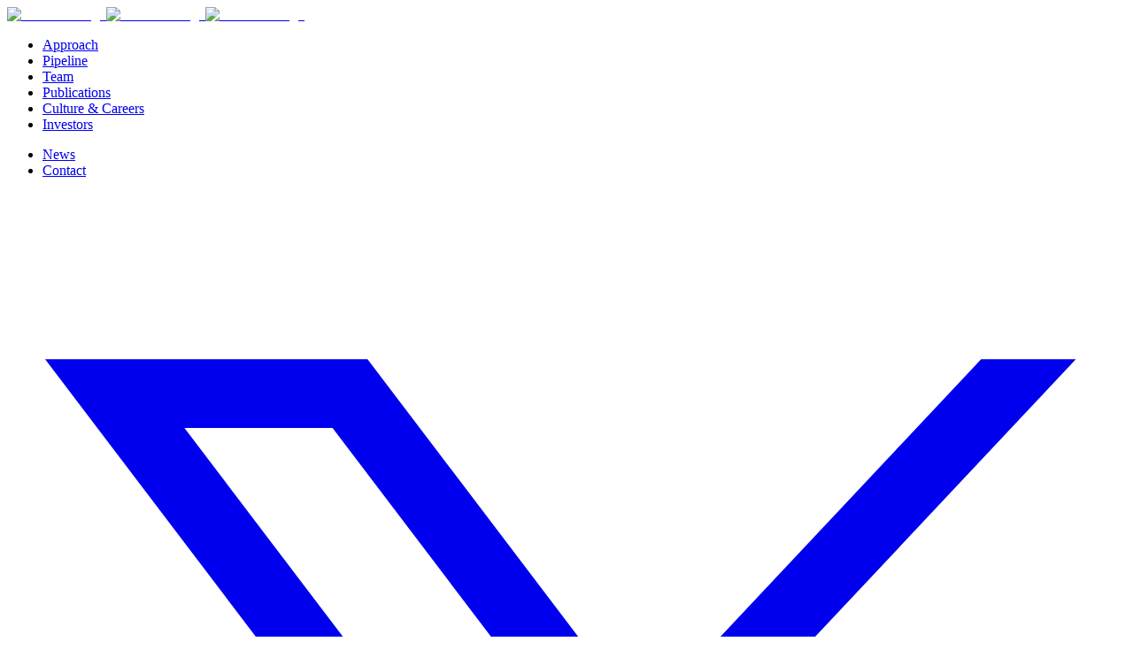

--- FILE ---
content_type: text/html; charset=utf-8
request_url: https://nuvalent.com/careers
body_size: 51048
content:
<!DOCTYPE html><html lang="en"><head><meta charSet="utf-8"/><meta name="viewport" content="width=device-width, initial-scale=1"/><link rel="stylesheet" href="/_next/static/css/6a97377d16ceea9c.css" data-precedence="next"/><link rel="stylesheet" href="/_next/static/css/02bc6d786035201e.css" data-precedence="next"/><link rel="stylesheet" href="/_next/static/css/018c7a09ec63ff91.css" data-precedence="next"/><link rel="preload" as="script" fetchPriority="low" href="/_next/static/chunks/webpack-269f4e0e7af35c66.js"/><script src="/_next/static/chunks/4bd1b696-182b6b13bdad92e3.js" async=""></script><script src="/_next/static/chunks/1255-2515ec02460e7abe.js" async=""></script><script src="/_next/static/chunks/main-app-c859c9eb0418cd93.js" async=""></script><script src="/_next/static/chunks/app/layout-a73edaf0ccd1cac5.js" async=""></script><script src="/_next/static/chunks/2619-04bc32f026a0d946.js" async=""></script><script src="/_next/static/chunks/5239-b24dd7149d741c56.js" async=""></script><script src="/_next/static/chunks/3990-1349deb876c83051.js" async=""></script><script src="/_next/static/chunks/app/(frontend)/careers/page-0bfeeb1da958f67c.js" async=""></script><script src="/_next/static/chunks/8478-d6c1fe4b2f61d01b.js" async=""></script><script src="/_next/static/chunks/3839-c0450552989d8a6d.js" async=""></script><script src="/_next/static/chunks/3276-1baf348f2730ae3c.js" async=""></script><script src="/_next/static/chunks/app/(frontend)/layout-78e90d27fe89ee0f.js" async=""></script><script src="/_next/static/chunks/2284-ba0c3aff382ce2d6.js" async=""></script><script src="/_next/static/chunks/app/(frontend)/page-5059b9aea752ce2c.js" async=""></script><link rel="preload" href="https://www.googletagmanager.com/gtm.js?id=GTM-P6XDH6KV" as="script"/><link rel="dns-prefetch" href="//www.googletagmanager.com"/><link rel="dns-prefetch" href="//www.google-analytics.com"/><link rel="dns-prefetch" href="//www.google.com"/><link rel="dns-prefetch" href="//acsbapp.com"/><meta name="google-site-verification" content="-rFIDQPi05T34WIZM2inkweOOce-2XCQPPuV_OOSNi0"/><meta name="next-size-adjust" content=""/><title>Careers | Nuvalent</title><meta name="description" content="Learn more about opportunities to become a part of the Nuvalent team."/><meta name="keywords" content="ALK, ALKove-1, ARROS-1, Cambridge biotech, Cambridge biopharma, cancer, cancer therapy, clinical stage, clinical trial, cancer trial, drug discovery, drug development, HER2, breast cancer, kinase, kinase inhibitors, kinase resistance, kinase selectivity, non small cell lung cancer, NSCLC, Nuvalent, Nuvalent Inc, NUVL, NVL520, NVL655, NVL330, NVL-520, NVL-655, NVL-330, oncology, precision oncology, precisely targeted therapies, precision medicine, ROS1, ROS1 NSCLC, small molecule,solid tumors, structure based drug discovery, targeted therapy, Zidesamtinib, repotrectinib, crizotinib, alectinib,lorlatinib, OnTarget 2026"/><meta property="og:title" content="Careers | Nuvalent"/><meta property="og:description" content="Learn more about opportunities to become a part of the Nuvalent team."/><meta property="og:image" content="https://nuvalent.com/nuvalent-og-image.png"/><meta name="twitter:card" content="summary_large_image"/><meta name="twitter:title" content="Careers | Nuvalent"/><meta name="twitter:description" content="Learn more about opportunities to become a part of the Nuvalent team."/><meta name="twitter:image" content="https://nuvalent.com/nuvalent-og-image.png"/><link rel="icon" href="/favicon.ico" type="image/x-icon" sizes="16x16"/><link rel="apple-touch-icon" href="/apple-icon.png?8f74dcb008c0169e" type="image/png" sizes="512x512"/><script>(self.__next_s=self.__next_s||[]).push([0,{"children":"\n              (function(){\n                var s = document.createElement('script');\n                var h = document.querySelector('head') || document.body;\n                s.src = 'https://acsbapp.com/apps/app/dist/js/app.js';\n                s.async = true;\n                s.onload = function(){\n                  acsbJS.init({\n                    statementLink : '',\n                    footerHtml : '',\n                    hideMobile : false,\n                    hideTrigger : false,\n                    disableBgProcess : false,\n                    language : 'en',\n                    position : 'left',\n                    leadColor : '#083657',\n                    triggerColor : '#00739d',\n                    triggerRadius : '50%',\n                    triggerPositionX : 'left',\n                    triggerPositionY : 'bottom',\n                    triggerIcon : 'people2',\n                    triggerSize : 'medium',\n                    triggerOffsetX : 20,\n                    triggerOffsetY : 20,\n                    mobile : {\n                      triggerSize : 'small',\n                      triggerPositionX : 'left',\n                      triggerPositionY : 'bottom',\n                      triggerOffsetX : 10,\n                      triggerOffsetY : 10,\n                      triggerRadius : '50%'\n                    }\n                  });\n                };\n                h.appendChild(s);\n              })();\n            ","id":"accessibility-widget"}])</script><script src="/_next/static/chunks/polyfills-42372ed130431b0a.js" noModule=""></script></head><body class="__variable_ce197d __variable_d758cf subpixel-antialiased"><div hidden=""><!--$--><!--/$--></div><div id="__nextjs" class="relative overflow-hidden my-0 mx-auto flex items-stretch flex-col min-h-full"><header class="site-header bg-transparent flex flex-col justify-center items-center h-[70px] lg:h-20 pl-5 lg:pl-[50px] pr-5 fixed top-0 left-0 right-0 z-[999] transition-all duration-300 py-3.5 lg:py-2.5 "><div class="w-full flex items-center justify-between"><div><a class="relative z-[999] w-full inline-block" href="/"><img alt="Nuvalent Logo" loading="lazy" width="240" height="60" decoding="async" data-nimg="1" class="logo-default max-w-[160px] lg:max-w-[240px]" style="color:transparent" srcSet="/_next/image?url=%2Fimages%2Fglobal%2Fnuv-logo-dark.webp&amp;w=256&amp;q=75 1x, /_next/image?url=%2Fimages%2Fglobal%2Fnuv-logo-dark.webp&amp;w=640&amp;q=75 2x" src="/_next/image?url=%2Fimages%2Fglobal%2Fnuv-logo-dark.webp&amp;w=640&amp;q=75"/><img alt="Nuvalent Logo" loading="lazy" width="240" height="60" decoding="async" data-nimg="1" class="logo-sticky max-w-[43px]" style="color:transparent" srcSet="/_next/image?url=%2Fimages%2Fglobal%2Fsticky-logo.webp&amp;w=256&amp;q=75 1x, /_next/image?url=%2Fimages%2Fglobal%2Fsticky-logo.webp&amp;w=640&amp;q=75 2x" src="/_next/image?url=%2Fimages%2Fglobal%2Fsticky-logo.webp&amp;w=640&amp;q=75"/><img alt="Nuvalent Logo" loading="lazy" width="240" height="60" decoding="async" data-nimg="1" class="logo-white max-w-[160px] lg:max-w-[240px]" style="color:transparent" srcSet="/_next/image?url=%2Fimages%2Fglobal%2Fnuv-logo-white.webp&amp;w=256&amp;q=75 1x, /_next/image?url=%2Fimages%2Fglobal%2Fnuv-logo-white.webp&amp;w=640&amp;q=75 2x" src="/_next/image?url=%2Fimages%2Fglobal%2Fnuv-logo-white.webp&amp;w=640&amp;q=75"/></a></div><div class="site-nav__wrap lg:pr-[50px] pl-10 lg:pl-20 pt-[82px] lg:pt-[130px] pb-14 absolute right-0 top-0 bottom-0 bg-[linear-gradient(142deg,#083657_15.25%,#000F1A_78.08%)] w-full lg:w-[668px] h-lvh z-[99] transition-all duration-300 overflow-y-auto translate-x-full"><nav class="navbar"><ul><li><a class="" href="/approach">Approach</a></li><li><a class="" href="/pipeline">Pipeline</a></li><li><a class="" href="/team">Team</a></li><li><a class="" href="/publications">Publications</a></li><li><a class="active" href="/careers">Culture &amp; Careers</a></li><li><a class="" href="https://investors.nuvalent.com/">Investors</a></li></ul></nav><div class="mt-[55px] lg:mt-[105px] pr-10 border-l border-l-white"><ul class="text-white [&amp;_li]:ml-5 [&amp;_li]:block [&amp;_li]:mb-[25px] text-[22px] lg:text-[28px] leading-[1.875rem] [&amp;_li]:hover:pl-3.5 [&amp;_li]:hover:text-orange [&amp;_li]:transition-all [&amp;_li]:duration-[400ms] [&amp;_li]:ease-in-out" aria-label="Main navigation"><li><a href="https://investors.nuvalent.com/news">News</a></li><li><a class="" href="/contact">Contact</a></li></ul><ul class="flex [&amp;_li]:ml-4" aria-label="Social links"><li><a class="text-light-blue hover:text-yellow" href="https://twitter.com/nuvalent" aria-label="Twitter icon"><svg xmlns="http://www.w3.org/2000/svg" class="w-6 h-6" viewBox="0 0 26 30" fill="currentColor"><path d="M0.0633906 4L10.1017 17.2374L0 28H2.27349L11.1175 18.5772L18.2632 28H26L15.3969 14.018L24.7995 4H22.526L14.3811 12.6782L7.80016 4H0.0633906ZM3.40672 5.6516H6.96101L22.6561 26.3481H19.1019L3.40672 5.6516Z"></path></svg></a></li><li><a class="text-light-blue hover:text-yellow" href="https://www.linkedin.com/company/nuvalent-inc/about/" aria-label="LinkedIn icon"><svg class="w-6 h-6" viewBox="0 0 35 35" xmlns="http://www.w3.org/2000/svg" fill="currentColor"><path d="M32.5 0.558594C33.8281 0.558594 35 1.70475 35 3.08015V32.3454C35 33.7208 33.8281 34.7906 32.5 34.7906H2.42188C1.09375 34.7906 0 33.7208 0 32.3454V3.08015C0 1.70475 1.09375 0.558594 2.42188 0.558594H32.5ZM10.5469 29.9003V13.6248H5.39062V29.9003H10.5469ZM7.96875 11.3325C9.60938 11.3325 10.9375 10.0335 10.9375 8.4289C10.9375 6.82427 9.60938 5.44888 7.96875 5.44888C6.25 5.44888 4.92188 6.82427 4.92188 8.4289C4.92188 10.0335 6.25 11.3325 7.96875 11.3325ZM30 29.9003V20.9602C30 16.6048 28.9844 13.1664 23.75 13.1664C21.25 13.1664 19.5312 14.5418 18.8281 15.8407H18.75V13.6248H13.8281V29.9003H18.9844V21.8772C18.9844 19.7377 19.375 17.6746 22.1094 17.6746C24.7656 17.6746 24.7656 20.1197 24.7656 21.9536V29.9003H30Z"></path></svg></a></li></ul></div></div><div class="flex items-center relative z-[999]"><button class="group inline-block w-[23px] h-[19px] lg:w-[34px] lg:h-[36px] cursor-pointer " aria-label="Hamburger menu"><span class="bg-white block mb-[4.5px] lg:mb-[7px] last-of-type:mb-0 h-[3px] lg:h-1 w-full rounded transition-all duration-300 "></span><span class="bg-white block mb-[4.5px] lg:mb-[7px] last-of-type:mb-0 h-[3px] lg:h-1 w-full rounded transition-all duration-300 lg:group-hover:-rotate-[35deg] lg:group-hover:translate-x-[2px] lg:group-hover:-translate-y-[1px]"></span><span class="bg-white block mb-[4.5px] lg:mb-[7px] last-of-type:mb-0 h-[3px] lg:h-1 w-full rounded transition-all duration-300 lg:group-hover:-rotate-[65deg] lg:group-hover:translate-x-[10px] lg:group-hover:-translate-y-[8px]"></span></button></div></div></header><main class="grow shrink-0"><section class="careers-hero relative z-[1] min-h-[49.375rem] min-[400px]:min-h-[51.25rem] min-[421px]:min-h-[53.75rem] sm:min-h-[55.375rem] xl:min-h-[57.5rem] 2xl:min-h-[61.25rem] min-[1920px]:min-h-[63.75rem] min-[2048px]:min-h-[70rem] min-[2400px]:min-h-[76.875rem] min-[2560px]:min-h-[86.875rem] " data-has-dark-bg="true"><div class="absolute inset-0 z-[-1] [&amp;_img]:w-full [&amp;_img]:h-full [&amp;_img]:object-cover bg-dark-blue-100"><img alt="Careers hero banner background image" loading="lazy" width="390" height="807" decoding="async" data-nimg="1" class="sm:hidden" style="color:transparent" srcSet="/_next/image?url=%2Fimages%2Fcareers%2Fhero-banner-bg-mobile-img.webp&amp;w=640&amp;q=75 1x, /_next/image?url=%2Fimages%2Fcareers%2Fhero-banner-bg-mobile-img.webp&amp;w=828&amp;q=75 2x" src="/_next/image?url=%2Fimages%2Fcareers%2Fhero-banner-bg-mobile-img.webp&amp;w=828&amp;q=75"/><img alt="Careers hero banner background image" loading="lazy" width="3024" height="1790" decoding="async" data-nimg="1" class="hidden sm:block 2xl:hidden" style="color:transparent" srcSet="/_next/image?url=%2Fimages%2Fcareers%2Fhero-banner-bg-img.webp&amp;w=3840&amp;q=75 1x" src="/_next/image?url=%2Fimages%2Fcareers%2Fhero-banner-bg-img.webp&amp;w=3840&amp;q=75"/><img alt="Careers hero banner background image" loading="lazy" width="3840" height="1997" decoding="async" data-nimg="1" class="hidden 2xl:block" style="color:transparent" srcSet="/_next/image?url=%2Fimages%2Fcareers%2Fhero-banner-bg-large-desktop-img.webp&amp;w=3840&amp;q=75 1x" src="/_next/image?url=%2Fimages%2Fcareers%2Fhero-banner-bg-large-desktop-img.webp&amp;w=3840&amp;q=75"/></div><div class="container"><div class="careers-hero__content pt-[7.5rem] lg:pt-[11.25rem] 2xl:pt-[12.5rem]"><header class=" careers-hero__title [&amp;_h1]:text-white mb-16 sm:mb-6 "><h1 class="flex items-center text-base uppercase tracking-[2.4px] leading-none font-bold font-pill-gothic-900mg text-white "><span class="flex items-center mr-2 "><svg xmlns="http://www.w3.org/2000/svg" width="8" height="25" fill="none" viewBox="0 0 8 25"><g stroke-linecap="round" stroke-width="2"><path stroke="#E08ABF" d="M1 7v17"></path><path stroke="#DE39AA" d="M7 1v17"></path></g></svg></span>Culture &amp; Careers</h1></header><div class="flex flex-wrap items-center justify-between -mx-[15px]"><div class="w-full lg:w-1/2 px-[15px] mb-10 lg:mb-0"><figure class="[&amp;_img]:w-full [&amp;_img]:max-w-[35.25rem]"><img alt="Work with the #NuCrew" loading="lazy" width="564" height="174" decoding="async" data-nimg="1" style="color:transparent" srcSet="/_next/image?url=%2Fimages%2Fcareers%2Fworking-with-the-nucrew.webp&amp;w=640&amp;q=75 1x, /_next/image?url=%2Fimages%2Fcareers%2Fworking-with-the-nucrew.webp&amp;w=1200&amp;q=75 2x" src="/_next/image?url=%2Fimages%2Fcareers%2Fworking-with-the-nucrew.webp&amp;w=1200&amp;q=75"/></figure></div><div class="w-full lg:w-1/3 px-[15px] mb-10 lg:mb-0"><figure class="max-lg:max-w-[220px] max-lg:mx-auto [&amp;_img]:w-full"><a class="group inline-block w-full transition-all duration-300" href="#open-positions"><span class="block group-hover:hidden"><img alt="Open positions media" loading="lazy" width="581" height="222" decoding="async" data-nimg="1" style="color:transparent" srcSet="/_next/image?url=%2Fimages%2Fcareers%2Fribbon-cut-img.webp&amp;w=640&amp;q=75 1x, /_next/image?url=%2Fimages%2Fcareers%2Fribbon-cut-img.webp&amp;w=1200&amp;q=75 2x" src="/_next/image?url=%2Fimages%2Fcareers%2Fribbon-cut-img.webp&amp;w=1200&amp;q=75"/></span><span class="hidden group-hover:block"><img alt="Open positions media" loading="lazy" width="581" height="223" decoding="async" data-nimg="1" style="color:transparent" srcSet="/_next/image?url=%2Fimages%2Fcareers%2Fribbon-full-img.webp&amp;w=640&amp;q=75 1x, /_next/image?url=%2Fimages%2Fcareers%2Fribbon-full-img.webp&amp;w=1200&amp;q=75 2x" src="/_next/image?url=%2Fimages%2Fcareers%2Fribbon-full-img.webp&amp;w=1200&amp;q=75"/></span></a></figure></div><div class="w-full px-[15px] mt-5 lg:mt-[6.25rem]"><figure class="max-w-[12.5rem] mx-auto lg:max-w-[18.75rem] [&amp;_img]:w-full"><img alt="Top places to work 2023" loading="lazy" width="462" height="274" decoding="async" data-nimg="1" style="color:transparent" srcSet="/_next/image?url=%2Fimages%2Fcareers%2Ftop-places-2023.webp&amp;w=640&amp;q=75 1x, /_next/image?url=%2Fimages%2Fcareers%2Ftop-places-2023.webp&amp;w=1080&amp;q=75 2x" src="/_next/image?url=%2Fimages%2Fcareers%2Ftop-places-2023.webp&amp;w=1080&amp;q=75"/></figure></div></div></div></div></section><section class="block-value pt-20 sm:pt-[130px] md:pt-5 relative z-[1]"><div class="absolute left-0 top-[21vw] w-[24vw] z-[-1] max-sm:hidden"><img alt="Pattern" loading="lazy" width="559" height="1021" decoding="async" data-nimg="1" class="w-full" style="color:transparent" srcSet="/_next/image?url=%2Fimages%2Fcareers%2Fvalues-pattern.png&amp;w=640&amp;q=75 1x, /_next/image?url=%2Fimages%2Fcareers%2Fvalues-pattern.png&amp;w=1200&amp;q=75 2x" src="/_next/image?url=%2Fimages%2Fcareers%2Fvalues-pattern.png&amp;w=1200&amp;q=75"/></div><div class="container"><div class="text-center mb-7 lg:mb-5 [&amp;_h2]:text-[2rem] lg:[&amp;_h2]:text-[2.5rem] [&amp;_h2]:leading-normal [&amp;_h2]:uppercase [&amp;_h2]:font-gabriel-sans [&amp;_h2]: [&amp;_h2]: [&amp;_h2]:"><h2>We Value...</h2></div><div class="relative w-full"><div class="relative w-full flex px-[1.5625rem] mb-5"><div class="w-1/3"><div class="relative pb-3 mb-10 border-b border-light-grayish-blue"><button class="w-full relative flex flex-wrap items-center justify-center px-1.5 pb-[1px] lg:text-[38px] bg-transparent border-none outline-none  cursor-pointer opacity-50 text-center font-bebas-neue font-medium leading-normal lg:leading-[1.11] transition-all duration-300 before:absolute before:left-0 lg:before:left-1/2 lg:before:-translate-x-1/2 before:h-1 before:-bottom-[15px] before:rounded-[0.625rem] before:bg-pink text-primary opacity-100 before:w-full lg:before:w-[16.125rem]"><video autoPlay="" loop="" muted="" playsInline="" aria-label="3D geometric outline of a magenta heart that beats and subtly glows" src="/videos/careers/patient-impact-video.mp4" class="w-full h-auto"></video><span class="max-lg:hidden">Patient Impact</span></button></div></div><div class="w-1/3"><div class="relative pb-3 mb-10 border-b border-light-grayish-blue"><button class="w-full relative flex flex-wrap items-center justify-center px-1.5 pb-[1px] lg:text-[38px] bg-transparent border-none outline-none  cursor-pointer opacity-50 text-center font-bebas-neue font-medium leading-normal lg:leading-[1.11] transition-all duration-300 before:absolute before:left-0 lg:before:left-1/2 lg:before:-translate-x-1/2 before:h-1 before:-bottom-[15px] before:rounded-[0.625rem] before:bg-pink text-secondary/75 opacity-50 before:w-0"><video autoPlay="" loop="" muted="" playsInline="" aria-label="3D geometric outline of a yellow lightning that sparks and subtly glows" src="/videos/careers/empowerment-video.mp4" class="w-full h-auto"></video><span class="max-lg:hidden">Empowerment</span></button></div></div><div class="w-1/3"><div class="relative pb-3 mb-10 border-b border-light-grayish-blue"><button class="w-full relative flex flex-wrap items-center justify-center px-1.5 pb-[1px] lg:text-[38px] bg-transparent border-none outline-none  cursor-pointer opacity-50 text-center font-bebas-neue font-medium leading-normal lg:leading-[1.11] transition-all duration-300 before:absolute before:left-0 lg:before:left-1/2 lg:before:-translate-x-1/2 before:h-1 before:-bottom-[15px] before:rounded-[0.625rem] before:bg-pink text-secondary/75 opacity-50 before:w-0"><video autoPlay="" loop="" muted="" playsInline="" aria-label="3D geometric outline of a blue polyhedron that starts as separated halves before uniting and glowing" src="/videos/careers/collaboration-video.mp4" class="w-full h-auto"></video><span class="max-lg:hidden">Collaboration</span></button></div></div></div><div class="text-center mb-10 lg:hidden [&amp;_button]:cursor-pointer [&amp;_button]:text-[0px] [&amp;_button]:bg-transparent [&amp;_button]:text-transparent [&amp;_button]:p-0 [&amp;_button]:border-0 [&amp;_button]:outline-0 [&amp;_button]:mx-[14px]"><button disabled="" class="lg:hidden cursor-not-allowed opacity-50 pointer-events-none"><svg xmlns="http://www.w3.org/2000/svg" width="16" height="30" viewBox="0 0 16 30" fill="none" data-acsb-hidden="true" role="presentation"><path d="M14.0444 28.2764L1.00038 15.2323" stroke="#F2A234" stroke-width="2" stroke-linecap="round"></path><line x1="1" y1="-1" x2="20.2132" y2="-1" transform="matrix(-0.707107 0.707107 0.707107 0.707107 16.0005 0.998047)" stroke="#F2A234" stroke-width="2" stroke-linecap="round"></line></svg></button><button class="lg:hidden opacity-100"><svg xmlns="http://www.w3.org/2000/svg" width="16" height="30" viewBox="0 0 16 30" fill="none" data-acsb-hidden="true" role="presentation"><path d="M1.95605 0.998047L15.0001 14.0421" stroke="#F2A234" stroke-width="2" stroke-linecap="round"></path><line x1="1" y1="-1" x2="20.2132" y2="-1" transform="matrix(0.707107 -0.707107 -0.707107 -0.707107 0 28.2764)" stroke="#F2A234" stroke-width="2" stroke-linecap="round"></line></svg></button></div><div><div class="flex flex-wrap -mx-[15px]"><div class="w-full lg:w-1/2 px-[15px]"><div class="flex flex-col"><div class="text-center lg:hidden mb-[42px] [&amp;_h3]:text-[38px] [&amp;_h3]:font-medium [&amp;_h3]:uppercase [&amp;_h3]:leading-normal [&amp;_h3]:text-primary [&amp;_h3]:font-bebas-neue [&amp;_h3]:mb-0]"><h3 role="heading">Patient Impact</h3></div><div class="max-lg:pl-[60px] max-lg:mb-10 max-lg:order-2 lg:mb-3 [&amp;_h4]:text-2xl lg:[&amp;_h4]:text-[28px] lg:[&amp;_h4]:leading-[1.428] [&amp;_h4]:text-secondary [&amp;_h4]:italic [&amp;_h4]:leading-[1.5] [&amp;_h4]:font-gabriel-sans [&amp;_h4]:mb-0 [&amp;_h4]:uppercase [&amp;_span]:text-[45px] lg:[&amp;_span]:text-[52px] [&amp;_span]:text-primary [&amp;_span]:font-medium [&amp;_span]:leading-[1.11] [&amp;_span]:font-bebas-neue [&amp;_span]:relative [&amp;_span]:uppercase [&amp;_span]:pl-[31px] lg:[&amp;_span]:pl-9 [&amp;_span]:-top-[14px] lg:[&amp;_span]:-top-2"><h4>Kristin On</h4><span>Patient Impact</span></div><div class="max-lg:order-1 relative lg:pl-9"><div class="absolute lg:left-9"><svg xmlns="http://www.w3.org/2000/svg" width="48" height="37" viewBox="0 0 48 37" fill="none" data-acsb-hidden="true" role="presentation"><path d="M47.4 0.899994L46 10H42.9C40.1667 10 38.1 10.6333 36.7 11.9C35.3667 13.1667 34.4333 15.6 33.9 19.2C34.2333 19.1333 34.5333 19.1 34.8 19.1C35.0667 19.1 35.3667 19.1 35.7 19.1C38.1 19.1 39.9667 19.8333 41.3 21.3C42.6333 22.7 43.1 24.7 42.7 27.3C42.3 29.7667 41.2 31.8667 39.4 33.6C37.6667 35.2667 35.3333 36.1 32.4 36.1C31 36.1 29.7 35.8667 28.5 35.4C27.3667 34.9333 26.4 34.1667 25.6 33.1C24.8667 31.9667 24.3667 30.5 24.1 28.7C23.8333 26.9 23.9 24.6667 24.3 22L24.6 20.5C25.7333 13.4333 28.0333 8.4 31.5 5.4C34.9667 2.39999 39.5333 0.899994 45.2 0.899994H47.4ZM23.9 0.899994L22.5 10H19.4C16.6667 10 14.6 10.6333 13.2 11.9C11.8667 13.1667 10.9333 15.6 10.4 19.2C10.7333 19.1333 11.0333 19.1 11.3 19.1C11.5667 19.1 11.8667 19.1 12.2 19.1C14.6 19.1 16.4667 19.8333 17.8 21.3C19.1333 22.7 19.6 24.7 19.2 27.3C18.8 29.7667 17.7 31.8667 15.9 33.6C14.1667 35.2667 11.8333 36.1 8.9 36.1C7.5 36.1 6.2 35.8667 5 35.4C3.86667 34.9333 2.9 34.1667 2.1 33.1C1.36667 31.9667 0.866667 30.5 0.6 28.7C0.333333 26.9 0.4 24.6667 0.8 22L1.1 20.5C2.23333 13.4333 4.53333 8.4 8 5.4C11.4667 2.39999 16.0333 0.899994 21.7 0.899994H23.9Z" fill="#FF2BDD"></path></svg></div><div class="mb-[30px] lg:mb-0x pl-[60px] lg:text-2xl lg:leading-[1.5]"><p>I am motivated to come to work every day because I truly believe that the science we are doing at Nuvalent could result in new treatment options for patients and make a meaningful difference in people’s lives.”</p></div></div></div></div><div class="w-full lg:w-1/2 px-[15px]"><div class="[&amp;_img]:w-[100%] mb-[30px] lg:mb-0 [&amp;_img]:cursor-pointer"><a class="" href="#"><img alt="Kristen Andrews, Director, Computational Chemistry" loading="lazy" width="346" height="237" decoding="async" data-nimg="1" class="lg:hidden" style="color:transparent" srcSet="/_next/image?url=%2Fimages%2Fcareers%2Fkristin-video-mob-thumbnail.png&amp;w=384&amp;q=75 1x, /_next/image?url=%2Fimages%2Fcareers%2Fkristin-video-mob-thumbnail.png&amp;w=750&amp;q=75 2x" src="/_next/image?url=%2Fimages%2Fcareers%2Fkristin-video-mob-thumbnail.png&amp;w=750&amp;q=75"/><img alt="Kristen Andrews, Director, Computational Chemistry" loading="lazy" width="590" height="405" decoding="async" data-nimg="1" class="max-lg:hidden" style="color:transparent" srcSet="/_next/image?url=%2Fimages%2Fcareers%2Fkristin-video-thumbnail.webp&amp;w=640&amp;q=75 1x, /_next/image?url=%2Fimages%2Fcareers%2Fkristin-video-thumbnail.webp&amp;w=1200&amp;q=75 2x" src="/_next/image?url=%2Fimages%2Fcareers%2Fkristin-video-thumbnail.webp&amp;w=1200&amp;q=75"/></a></div></div></div></div></div></div></section><section class="block-employee-benefits pt-[6.25rem]"><div class="container"><div class="mb-9 lg:mb-[52px] [&amp;_h2]:text-[2rem] lg:[&amp;_h2]:text-[2.5rem] [&amp;_h2]:leading-[1] lg:[&amp;_h2]:leading-[1.45] [&amp;_h2]:uppercase [&amp;_h2]:font-gabriel-sans [&amp;_h2]: [&amp;_h2]: [&amp;_h2]:"><h2>Employee benefits</h2></div><div class="flex flex-wrap -mx-[15px]"><div class="w-full lg:w-1/2 px-[15px]"><div class="flex mb-[15px] 2xl:mb-[30px]"><div class="w-full max-w-[6rem] lg:max-w-[9.6875rem] mr-5 lg:mr-[42px] max-lg:hidden"><img alt="Benefit Icon" loading="lazy" width="311" height="308" decoding="async" data-nimg="1" style="color:transparent" srcSet="/_next/image?url=%2Fimages%2Fcareers%2Fthumb-up-icon.webp&amp;w=384&amp;q=75 1x, /_next/image?url=%2Fimages%2Fcareers%2Fthumb-up-icon.webp&amp;w=640&amp;q=75 2x" src="/_next/image?url=%2Fimages%2Fcareers%2Fthumb-up-icon.webp&amp;w=640&amp;q=75"/></div><div><div class="min-h-20 flex items-center lg:items-end mb-[30px]"><div class="w-full max-w-[6rem] sm:max-w-[7.5rem] lg:max-w-[9.6875rem] mr-5 lg:mr-[42px] lg:hidden"><img alt="Benefit Icon" loading="lazy" width="311" height="308" decoding="async" data-nimg="1" style="color:transparent" srcSet="/_next/image?url=%2Fimages%2Fcareers%2Fthumb-up-icon.webp&amp;w=384&amp;q=75 1x, /_next/image?url=%2Fimages%2Fcareers%2Fthumb-up-icon.webp&amp;w=640&amp;q=75 2x" src="/_next/image?url=%2Fimages%2Fcareers%2Fthumb-up-icon.webp&amp;w=640&amp;q=75"/></div><div class="[&amp;_h3]:text-[33px] lg:[&amp;_h3]:text-[38px] [&amp;_h3]:leading-normal lg:[&amp;_h3]:leading-[1.11] relative font-medium [&amp;_h3]:text-vivid-magenta [&amp;_h3]:font-bebas-neue [&amp;_h3]:mb-0"><h3>CULTURE PERKS</h3><div class="block lg:hidden"><button class="p-0 border-0 outline-0 cursor-pointer text-lg font-bold leading-normal text-secondary tracking-[2.7px] inline-block bg-transparent uppercase transition-all duration-300 font-pill-gothic-900mg">View Details <span class="icon inline-block [&amp;_svg]:transition-all [&amp;_svg]:rotate-180"><svg xmlns="http://www.w3.org/2000/svg" width="18" height="10" viewBox="0 0 18 10" fill="none" data-acsb-hidden="true" role="presentation"><path d="M1 9L8.82643 1.17357" stroke="#00739D" stroke-width="2" stroke-linecap="round"></path><line x1="1" y1="-1" x2="11.7279" y2="-1" transform="matrix(-0.707107 -0.707107 -0.707107 0.707107 16.8264 10)" stroke="#00739D" stroke-width="2" stroke-linecap="round"></line></svg></span></button></div></div></div><div class="benefits-list hidden lg:block"><ul class="list-none m-0 p-0 [&amp;_li]:relative [&amp;_li]:text-lg [&amp;_li]:leading-[1.6875rem] [&amp;_li]:pl-[18px] [&amp;_li]:text-primary [&amp;_li]:pb-2 sm:[&amp;_li]:pb-2.5 lg:[&amp;_li]:text-xl lg:[&amp;_li]:leading-[1.875rem] lg:[&amp;_li]:pl-6 [&amp;_li]:mb-[5px] [&amp;_li]:flex [&amp;_li]:before:absolute [&amp;_li]:before:content-[&#x27;\2022&#x27;] [&amp;_li]:before:left-0 [&amp;_li]:before:top-[3px] [&amp;_li]:before:text-vivid-magenta [&amp;_li]:before:leading-none lg:[&amp;_li]:before:top-1 [&amp;_li]:before:mr-2.5"><li>Company sponsored events / monthly socials</li><li>Meeting-free Wednesday afternoons</li><li>Volunteer opportunities to support local nonprofits/community partners</li><li>Peer recognition program</li><li>Company swag</li><li>Company wide learning and development programs</li></ul></div></div></div></div><div class="w-full lg:w-1/2 px-[15px]"><div class="flex mb-[15px] 2xl:mb-[30px]"><div class="w-full max-w-[6rem] lg:max-w-[9.6875rem] mr-5 lg:mr-[42px] max-lg:hidden"><img alt="Medical Icon" loading="lazy" width="306" height="298" decoding="async" data-nimg="1" style="color:transparent" srcSet="/_next/image?url=%2Fimages%2Fcareers%2Fmedical-icon.webp&amp;w=384&amp;q=75 1x, /_next/image?url=%2Fimages%2Fcareers%2Fmedical-icon.webp&amp;w=640&amp;q=75 2x" src="/_next/image?url=%2Fimages%2Fcareers%2Fmedical-icon.webp&amp;w=640&amp;q=75"/></div><div><div class="min-h-20 flex items-center lg:items-end mb-[30px]"><div class="w-full max-w-[6rem] sm:max-w-[7.5rem] lg:max-w-[9.6875rem] mr-5 lg:mr-[42px] lg:hidden"><img alt="Medical Icon" loading="lazy" width="306" height="298" decoding="async" data-nimg="1" style="color:transparent" srcSet="/_next/image?url=%2Fimages%2Fcareers%2Fmedical-icon.webp&amp;w=384&amp;q=75 1x, /_next/image?url=%2Fimages%2Fcareers%2Fmedical-icon.webp&amp;w=640&amp;q=75 2x" src="/_next/image?url=%2Fimages%2Fcareers%2Fmedical-icon.webp&amp;w=640&amp;q=75"/></div><div class="[&amp;_h3]:text-[33px] lg:[&amp;_h3]:text-[38px] [&amp;_h3]:leading-normal lg:[&amp;_h3]:leading-[1.11] relative font-medium [&amp;_h3]:text-vivid-magenta [&amp;_h3]:font-bebas-neue [&amp;_h3]:mb-0"><h3>HEALTH &amp; WELLNESS</h3><div class="block lg:hidden"><button class="p-0 border-0 outline-0 cursor-pointer text-lg font-bold leading-normal text-secondary tracking-[2.7px] inline-block bg-transparent uppercase transition-all duration-300 font-pill-gothic-900mg">View Details <span class="icon inline-block [&amp;_svg]:transition-all [&amp;_svg]:rotate-180"><svg xmlns="http://www.w3.org/2000/svg" width="18" height="10" viewBox="0 0 18 10" fill="none" data-acsb-hidden="true" role="presentation"><path d="M1 9L8.82643 1.17357" stroke="#00739D" stroke-width="2" stroke-linecap="round"></path><line x1="1" y1="-1" x2="11.7279" y2="-1" transform="matrix(-0.707107 -0.707107 -0.707107 0.707107 16.8264 10)" stroke="#00739D" stroke-width="2" stroke-linecap="round"></line></svg></span></button></div></div></div><div class="benefits-list hidden lg:block"><ul class="list-none m-0 p-0 [&amp;_li]:relative [&amp;_li]:text-lg [&amp;_li]:leading-[1.6875rem] [&amp;_li]:pl-[18px] [&amp;_li]:text-primary [&amp;_li]:pb-2 sm:[&amp;_li]:pb-2.5 lg:[&amp;_li]:text-xl lg:[&amp;_li]:leading-[1.875rem] lg:[&amp;_li]:pl-6 [&amp;_li]:mb-[5px] [&amp;_li]:flex [&amp;_li]:before:absolute [&amp;_li]:before:content-[&#x27;\2022&#x27;] [&amp;_li]:before:left-0 [&amp;_li]:before:top-[3px] [&amp;_li]:before:text-vivid-magenta [&amp;_li]:before:leading-none lg:[&amp;_li]:before:top-1 [&amp;_li]:before:mr-2.5"><li>Comprehensive medical, dental and vision programs; Nuvalent covers 100% of monthly premiums</li><li>FSA – medical &amp; dependent care options</li><li>Pet insurance</li><li>Employee Assistance Program (EAP)</li><li>Paid parental leave</li></ul></div></div></div></div><div class="w-full lg:w-1/2 px-[15px]"><div class="flex mb-[15px] 2xl:mb-[30px]"><div class="w-full max-w-[6rem] lg:max-w-[9.6875rem] mr-5 lg:mr-[42px] max-lg:hidden"><img alt="Sheild Icon" loading="lazy" width="298" height="359" decoding="async" data-nimg="1" style="color:transparent" srcSet="/_next/image?url=%2Fimages%2Fcareers%2Fshield-icon.webp&amp;w=384&amp;q=75 1x, /_next/image?url=%2Fimages%2Fcareers%2Fshield-icon.webp&amp;w=640&amp;q=75 2x" src="/_next/image?url=%2Fimages%2Fcareers%2Fshield-icon.webp&amp;w=640&amp;q=75"/></div><div><div class="min-h-20 flex items-center lg:items-end mb-[30px]"><div class="w-full max-w-[6rem] sm:max-w-[7.5rem] lg:max-w-[9.6875rem] mr-5 lg:mr-[42px] lg:hidden"><img alt="Sheild Icon" loading="lazy" width="298" height="359" decoding="async" data-nimg="1" style="color:transparent" srcSet="/_next/image?url=%2Fimages%2Fcareers%2Fshield-icon.webp&amp;w=384&amp;q=75 1x, /_next/image?url=%2Fimages%2Fcareers%2Fshield-icon.webp&amp;w=640&amp;q=75 2x" src="/_next/image?url=%2Fimages%2Fcareers%2Fshield-icon.webp&amp;w=640&amp;q=75"/></div><div class="[&amp;_h3]:text-[33px] lg:[&amp;_h3]:text-[38px] [&amp;_h3]:leading-normal lg:[&amp;_h3]:leading-[1.11] relative font-medium [&amp;_h3]:text-vivid-magenta [&amp;_h3]:font-bebas-neue [&amp;_h3]:mb-0"><h3>FINANCIAL PLANNING &amp; RETIREMENT</h3><div class="block lg:hidden"><button class="p-0 border-0 outline-0 cursor-pointer text-lg font-bold leading-normal text-secondary tracking-[2.7px] inline-block bg-transparent uppercase transition-all duration-300 font-pill-gothic-900mg">View Details <span class="icon inline-block [&amp;_svg]:transition-all [&amp;_svg]:rotate-180"><svg xmlns="http://www.w3.org/2000/svg" width="18" height="10" viewBox="0 0 18 10" fill="none" data-acsb-hidden="true" role="presentation"><path d="M1 9L8.82643 1.17357" stroke="#00739D" stroke-width="2" stroke-linecap="round"></path><line x1="1" y1="-1" x2="11.7279" y2="-1" transform="matrix(-0.707107 -0.707107 -0.707107 0.707107 16.8264 10)" stroke="#00739D" stroke-width="2" stroke-linecap="round"></line></svg></span></button></div></div></div><div class="benefits-list hidden lg:block"><ul class="list-none m-0 p-0 [&amp;_li]:relative [&amp;_li]:text-lg [&amp;_li]:leading-[1.6875rem] [&amp;_li]:pl-[18px] [&amp;_li]:text-primary [&amp;_li]:pb-2 sm:[&amp;_li]:pb-2.5 lg:[&amp;_li]:text-xl lg:[&amp;_li]:leading-[1.875rem] lg:[&amp;_li]:pl-6 [&amp;_li]:mb-[5px] [&amp;_li]:flex [&amp;_li]:before:absolute [&amp;_li]:before:content-[&#x27;\2022&#x27;] [&amp;_li]:before:left-0 [&amp;_li]:before:top-[3px] [&amp;_li]:before:text-vivid-magenta [&amp;_li]:before:leading-none lg:[&amp;_li]:before:top-1 [&amp;_li]:before:mr-2.5"><li>401(k) with fully vested company match up to 6% of base salary, subject to statutory caps</li><li>Phone reimbursement program</li><li>Annual remote/technology work from home stipend</li><li>All employees eligible for equity awards</li></ul></div></div></div></div><div class="w-full lg:w-1/2 px-[15px]"><div class="flex mb-[15px] 2xl:mb-[30px]"><div class="w-full max-w-[6rem] lg:max-w-[9.6875rem] mr-5 lg:mr-[42px] max-lg:hidden"><img alt="Heart Icon" loading="lazy" width="311" height="271" decoding="async" data-nimg="1" style="color:transparent" srcSet="/_next/image?url=%2Fimages%2Fcareers%2Fheart-icon.webp&amp;w=384&amp;q=75 1x, /_next/image?url=%2Fimages%2Fcareers%2Fheart-icon.webp&amp;w=640&amp;q=75 2x" src="/_next/image?url=%2Fimages%2Fcareers%2Fheart-icon.webp&amp;w=640&amp;q=75"/></div><div><div class="min-h-20 flex items-center lg:items-end mb-[30px]"><div class="w-full max-w-[6rem] sm:max-w-[7.5rem] lg:max-w-[9.6875rem] mr-5 lg:mr-[42px] lg:hidden"><img alt="Heart Icon" loading="lazy" width="311" height="271" decoding="async" data-nimg="1" style="color:transparent" srcSet="/_next/image?url=%2Fimages%2Fcareers%2Fheart-icon.webp&amp;w=384&amp;q=75 1x, /_next/image?url=%2Fimages%2Fcareers%2Fheart-icon.webp&amp;w=640&amp;q=75 2x" src="/_next/image?url=%2Fimages%2Fcareers%2Fheart-icon.webp&amp;w=640&amp;q=75"/></div><div class="[&amp;_h3]:text-[33px] lg:[&amp;_h3]:text-[38px] [&amp;_h3]:leading-normal lg:[&amp;_h3]:leading-[1.11] relative font-medium [&amp;_h3]:text-vivid-magenta [&amp;_h3]:font-bebas-neue [&amp;_h3]:mb-0"><h3>WORK/LIFE BALANCE</h3><div class="block lg:hidden"><button class="p-0 border-0 outline-0 cursor-pointer text-lg font-bold leading-normal text-secondary tracking-[2.7px] inline-block bg-transparent uppercase transition-all duration-300 font-pill-gothic-900mg">View Details <span class="icon inline-block [&amp;_svg]:transition-all [&amp;_svg]:rotate-180"><svg xmlns="http://www.w3.org/2000/svg" width="18" height="10" viewBox="0 0 18 10" fill="none" data-acsb-hidden="true" role="presentation"><path d="M1 9L8.82643 1.17357" stroke="#00739D" stroke-width="2" stroke-linecap="round"></path><line x1="1" y1="-1" x2="11.7279" y2="-1" transform="matrix(-0.707107 -0.707107 -0.707107 0.707107 16.8264 10)" stroke="#00739D" stroke-width="2" stroke-linecap="round"></line></svg></span></button></div></div></div><div class="benefits-list hidden lg:block"><ul class="list-none m-0 p-0 [&amp;_li]:relative [&amp;_li]:text-lg [&amp;_li]:leading-[1.6875rem] [&amp;_li]:pl-[18px] [&amp;_li]:text-primary [&amp;_li]:pb-2 sm:[&amp;_li]:pb-2.5 lg:[&amp;_li]:text-xl lg:[&amp;_li]:leading-[1.875rem] lg:[&amp;_li]:pl-6 [&amp;_li]:mb-[5px] [&amp;_li]:flex [&amp;_li]:before:absolute [&amp;_li]:before:content-[&#x27;\2022&#x27;] [&amp;_li]:before:left-0 [&amp;_li]:before:top-[3px] [&amp;_li]:before:text-vivid-magenta [&amp;_li]:before:leading-none lg:[&amp;_li]:before:top-1 [&amp;_li]:before:mr-2.5"><li>18 vacation days annually</li><li>2 flexible holidays</li><li>13 company holidays</li><li>Summer and winter company shutdowns</li><li>Flexible work arrangements/remote work</li></ul></div></div></div></div></div></div><div class="max-w-[85%] lg:max-w-[1230px] relative z-[9] mx-auto mt-[110px] -mb-[11%]"><div class="flex max-sm:flex-wrap justify-center lg:max--w-[1300px]"><div class="w-full block sm:max-w-[28.5%] md:max-w-[26.6%] relative z-[3] sm:-mr-5 sm:-mt-10 md:-mt-[65px] md:-mr-[30px] min-[1024px]:-mr-[50px] min-[1024px]:-mt-[100px]"><a class="block relative w-full hover:[&amp;_.title]:pl-2" href="#"><img alt="milestones media" loading="lazy" width="345" height="434" decoding="async" data-nimg="1" class="w-full max-sm:max-w-[170px] sm:max-w-full" style="color:transparent" srcSet="/_next/image?url=%2Fimages%2Fcareers%2Fmilestones-img.webp&amp;w=384&amp;q=75 1x, /_next/image?url=%2Fimages%2Fcareers%2Fmilestones-img.webp&amp;w=750&amp;q=75 2x" src="/_next/image?url=%2Fimages%2Fcareers%2Fmilestones-img.webp&amp;w=750&amp;q=75"/><span class="title absolute inline-block text-lg lg:text-2xl bottom-[5.5%] lg:bottom-[7.5%] left-[5.5%] uppercase font-medium text-primary font-bebas-neue pr-4 transition-all duration-500 rotate-[2deg]">Milestones <span class="absolute right-0 top-1/2 -translate-y-1/2 pointer-events-none z-[2] -rotate-90"><svg xmlns="http://www.w3.org/2000/svg" width="13" height="9" viewBox="0 0 13 9" fill="none"><line x1="1" y1="-1" x2="7.78487" y2="-1" transform="matrix(-0.649928 0.759996 -0.649928 -0.759996 11.2812 0.347656)" stroke="#F2A234" stroke-width="2" stroke-linecap="round"></line><line x1="1" y1="-1" x2="7.78487" y2="-1" transform="matrix(0.649927 0.759996 0.649928 -0.759996 1.74023 0.347656)" stroke="#F2A234" stroke-width="2" stroke-linecap="round"></line></svg></span></span></a></div><div class="w-full block sm:max-w-[41.5%] md:max-w-[39%] relative z-[3] sm:z-[2] max-sm:text-right"><a class="inline-block max-sm:ml-auto sm:w-full relative hover:[&amp;_.title]:pl-2" href="#"><img alt="outings &amp; events media" loading="lazy" width="505" height="376" decoding="async" data-nimg="1" class="w-full max-sm:max-w-[250px]  sm:max-w-full" style="color:transparent" srcSet="/_next/image?url=%2Fimages%2Fcareers%2Foutings-events-img.webp&amp;w=640&amp;q=75 1x, /_next/image?url=%2Fimages%2Fcareers%2Foutings-events-img.webp&amp;w=1080&amp;q=75 2x" src="/_next/image?url=%2Fimages%2Fcareers%2Foutings-events-img.webp&amp;w=1080&amp;q=75"/><span class="title absolute inline-block text-lg lg:text-2xl bottom-[4%] transform-none lg:bottom-[6%] left-[11%] uppercase font-medium text-primary font-bebas-neue pr-4 transition-all duration-500 rotate-[2deg]">Outings &amp; Events <span class="absolute right-0 top-1/2 -translate-y-1/2 pointer-events-none z-[2] -rotate-90"><svg xmlns="http://www.w3.org/2000/svg" width="13" height="9" viewBox="0 0 13 9" fill="none"><line x1="1" y1="-1" x2="7.78487" y2="-1" transform="matrix(-0.649928 0.759996 -0.649928 -0.759996 11.2812 0.347656)" stroke="#F2A234" stroke-width="2" stroke-linecap="round"></line><line x1="1" y1="-1" x2="7.78487" y2="-1" transform="matrix(0.649927 0.759996 0.649928 -0.759996 1.74023 0.347656)" stroke="#F2A234" stroke-width="2" stroke-linecap="round"></line></svg></span></span></a></div><div class="w-full block sm:max-w-[40%] md:max-w-[37.6%] relative -mt-2.5 -ml-[25px] sm:-mt-[15px] md:-mt-[35px] md:-ml-[40px] min-[1024px]:-ml-[60px]"><a class="block relative w-full hover:[&amp;_.title]:pl-2" href="#"><img alt="community activities media" loading="lazy" width="488" height="357" decoding="async" data-nimg="1" class="w-full max-sm:max-w-[250px] sm:max-w-full" style="color:transparent" srcSet="/_next/image?url=%2Fimages%2Fcareers%2Fcommunity-activities-img.webp&amp;w=640&amp;q=75 1x, /_next/image?url=%2Fimages%2Fcareers%2Fcommunity-activities-img.webp&amp;w=1080&amp;q=75 2x" src="/_next/image?url=%2Fimages%2Fcareers%2Fcommunity-activities-img.webp&amp;w=1080&amp;q=75"/><span class="title absolute inline-block text-lg lg:text-2xl bottom-[5.5%] lg:bottom-[7.5%] left-[11%] uppercase font-medium text-primary font-bebas-neue pr-4 transition-all duration-500 rotate-[1deg]">Community Activities <span class="absolute right-0 top-1/2 -translate-y-1/2 pointer-events-none z-[2] -rotate-90"><svg xmlns="http://www.w3.org/2000/svg" width="13" height="9" viewBox="0 0 13 9" fill="none"><line x1="1" y1="-1" x2="7.78487" y2="-1" transform="matrix(-0.649928 0.759996 -0.649928 -0.759996 11.2812 0.347656)" stroke="#F2A234" stroke-width="2" stroke-linecap="round"></line><line x1="1" y1="-1" x2="7.78487" y2="-1" transform="matrix(0.649927 0.759996 0.649928 -0.759996 1.74023 0.347656)" stroke="#F2A234" stroke-width="2" stroke-linecap="round"></line></svg></span></span></a></div></div></div></section><section class="pt-[7.5rem] md:pt-[9.375rem] lg:pt-40 xl:pt-[12.5rem] 2xl:pt-[13.75rem] min-[1660px]:pt-[16.25rem] min-[1920px]:pt-[17.5rem] min-[2160px]:pt-[18.75rem] min-[2400px]:pt-[21.25rem] pb-[4.5rem] md:pb-[5.625rem] lg:pb-20 xl:pb-[6.25rem] bg-primary bg-center bg-cover bg-no-repeat" style="background-image:url(/images/careers/whats-new-bg.png)" data-has-dark-bg="true"><div class="container"><div class="text-center text-white [&amp;_h2]:text-white [&amp;_h2]:text-[32px] [&amp;_h2]:leading-none [&amp;_h2]:uppercase [&amp;_h2]:mb-7 [&amp;_h2]:font-gabriel-sans lg:[&amp;_h2]:text-[40px] lg:[&amp;_h2]:leading-[1.45] lg:[&amp;_h2]:mb-8"><h2>WHAT’S NEW AT NUVALENT?</h2><div class="text-lg lg:text-[20px] leading-[30px] sm:max-w-[590px] sm:mx-auto"><p>Want to stay up to date on the latest happenings at Nuvalent, be alerted to new career opportunities, and learn about the newest members of our #NuCrew? Follow us on our social media channels!</p></div><div class="mt-10 flex justify-center items-center"><div class="relative text-white [&amp;_h3]:text-[32px] lg:[&amp;_h3]:text-[38px] [&amp;_h3]:font-medium [&amp;_h3]:leading-normal [&amp;_h3]:font-bebas-neue [&amp;_h3]:mb-0"><h3>Follow Us</h3><span class="absolute w-full max-w-[102px] -bottom-10 -right-[68px] lg:-right-16"><img alt="pink arrow" loading="lazy" width="102" height="66" decoding="async" data-nimg="1" class="w-full" style="color:transparent" src="/images/careers/pink-arrow.svg"/></span></div><a class="linkedin-icon inline-block mr-5 ml-16 [&amp;_svg]:transition-all [&amp;_svg]:duration-300 [&amp;_path]:transition-all [&amp;_path]:duration-300 hover:[&amp;_svg]:fill-orange hover:[&amp;_path]:fill-orange" href="https://www.linkedin.com/company/nuvalent-inc/about/"><svg xmlns="http://www.w3.org/2000/svg" width="28" height="28" viewBox="0 0 28 28" fill="none" data-acsb-hidden="true" role="presentation"><path d="M26 0C27.0625 0 28 0.9375 28 2.0625V26C28 27.125 27.0625 28 26 28H1.9375C0.875 28 0 27.125 0 26V2.0625C0 0.9375 0.875 0 1.9375 0H26ZM8.4375 24V10.6875H4.3125V24H8.4375ZM6.375 8.8125C7.6875 8.8125 8.75 7.75 8.75 6.4375C8.75 5.125 7.6875 4 6.375 4C5 4 3.9375 5.125 3.9375 6.4375C3.9375 7.75 5 8.8125 6.375 8.8125ZM24 24V16.6875C24 13.125 23.1875 10.3125 19 10.3125C17 10.3125 15.625 11.4375 15.0625 12.5H15V10.6875H11.0625V24H15.1875V17.4375C15.1875 15.6875 15.5 14 17.6875 14C19.8125 14 19.8125 16 19.8125 17.5V24H24Z" fill="white"></path></svg></a><a class="twitter-icon inline-block hover:[&amp;_svg]:fill-orange hover:[&amp;_path]:fill-orange" href="https://twitter.com/nuvalent"><svg xmlns="http://www.w3.org/2000/svg" width="26" height="30" viewBox="0 0 26 30" fill="none" data-acsb-hidden="true" role="presentation"><path d="M0.0633906 4L10.1017 17.2374L0 28H2.27349L11.1175 18.5772L18.2632 28H26L15.3969 14.018L24.7995 4H22.526L14.3811 12.6782L7.80016 4H0.0633906ZM3.40672 5.6516H6.96101L22.6561 26.3481H19.1019L3.40672 5.6516Z" fill="#ffffff"></path></svg></a></div></div></div></section><section class="block-open-positions relative z-[1] pt-[6.75rem] pb-20 lg:pt-40 lg:pb-[6.5rem]" id="open-positions"><div class="absolute top-[50px] right-0 w-[110vw] md:w-[35vw] md:top-0 -z-[1] [&amp;_img]:w-full"><img alt="Pattern Image" loading="lazy" width="671" height="613" decoding="async" data-nimg="1" class="max-lg:hidden" style="color:transparent" srcSet="/_next/image?url=%2Fimages%2Fcareers%2Fopenings-pattern.png&amp;w=750&amp;q=75 1x, /_next/image?url=%2Fimages%2Fcareers%2Fopenings-pattern.png&amp;w=1920&amp;q=75 2x" src="/_next/image?url=%2Fimages%2Fcareers%2Fopenings-pattern.png&amp;w=1920&amp;q=75"/><img alt="Pattern Image" loading="lazy" width="427" height="506" decoding="async" data-nimg="1" class="lg:hidden" style="color:transparent" srcSet="/_next/image?url=%2Fimages%2Fcareers%2Fopenings-pattern-mobile.png&amp;w=640&amp;q=75 1x, /_next/image?url=%2Fimages%2Fcareers%2Fopenings-pattern-mobile.png&amp;w=1080&amp;q=75 2x" src="/_next/image?url=%2Fimages%2Fcareers%2Fopenings-pattern-mobile.png&amp;w=1080&amp;q=75"/></div><div class="container"><div class="flex flex-wrap -mx-[15px] justify-between"><div class="w-full lg:w-[41.66666667%] px-[15px]"><div class="relative lg:-translate-x-[50px] [&amp;_h2]:text-primary [&amp;_h2]:uppercase [&amp;_h2]:text-[40px] [&amp;_h2]:font-bold [&amp;_h2]:font-gabriel-sans [&amp;_h2]:text-left lg:[&amp;_h2]:text-center"><h2>Join The</h2><div class="absolute top-[30%] sm:top-[27%] lg:top-[25%] xl:top-[27%] left-[5%] lg:left-[32%] xl:left-[35%] w-full max-w-[340px]"><img alt="Heading Image" loading="lazy" width="425" height="160" decoding="async" data-nimg="1" class="w-full" style="color:transparent" srcSet="/_next/image?url=%2Fimages%2Fcareers%2Fnucrew-img.webp&amp;w=640&amp;q=75 1x, /_next/image?url=%2Fimages%2Fcareers%2Fnucrew-img.webp&amp;w=1080&amp;q=75 2x" src="/_next/image?url=%2Fimages%2Fcareers%2Fnucrew-img.webp&amp;w=1080&amp;q=75"/></div></div></div><div class="w-full lg:w-[50%] px-[15px]"><div class="pt-24 lg:pt-0 [&amp;_a]:text-pink [&amp;_a]:transition-all [&amp;_a]:duration-300 [&amp;_a]:hover:text-moderate-pink [&amp;_p]:mb-5 leading-[27px] lg:leading-[30px]"><p>We are passionate about using our expertise to address the needs of patients with cancer. Our values of patient impact, empowerment, and collaboration guide our work everyday.</p><p class="!mb-0">If you share our drive and are interested in helping to further our mission, we’re actively looking for new team members to fill the positions listed below. If none of these are a perfect fit, please <a href="/contact">send us a message</a> and tell us how you’d like to help. We look forward to meeting you!</p></div></div></div><div class="mb-10 mt-[50px] lg:mt-[100px] border-b border-light-grayish-cyan"><div class="open-positions-select relative mb-[86px] md:mb-0 md:mr-[18px] md:inline-block [&amp;_.select-menu]:bg-white [&amp;_.select-menu]:border-light-grayish-blue [&amp;_.select-menu]:min-h-[50px] [&amp;_.select-menu]:rounded-none [&amp;_.select-menu]:pl-3 [&amp;_.select-menu]:pr-9 [&amp;_.select-menu]:py-3 [&amp;_.select-value]:text-[28px] [&amp;_.select-value]:leading-none [&amp;_.select-menu]:font-bebas-neue [&amp;_.select-value]:tracking-normal [&amp;_.select-value]:font-medium [&amp;_.select-indicator]:right-2 [&amp;_.select-indicator_svg]:w-3 [&amp;_.select-box]:rounded-none"><div class="relative w-full lg:hidden transition-all relative mb-[3.75rem]   !flex md:!mb-12"><div class="select-menu z-[1] flex outline-none cursor-pointer overflow-hidden relative items-center bg-grayish-blue py-[22px] pr-16 max-[401px]:truncate pl-[26px] text-2xl font-pill-gothic-900mg border border-secondary rounded-[20px] transition-all duration-300 " aria-controls="select-menu_R_6lav5t9flb_" tabindex="0" role="combobox" aria-expanded="false" aria-haspopup="listbox" id="select-control_R_6lav5t9flb_"><div class="select-value uppercase text-secondary text-lg max-[401px]:truncate leading-[normal] tracking-[2.7px] font-bold">All Departments</div><input class="hidden" aria-hidden="true" tabindex="-1" aria-invalid="false" spellCheck="false" autoComplete="off" autoCorrect="off" readOnly="" id="select-control-input_R_6lav5t9flb_" name="" value=""/><div class="select-indicator absolute top-1/2 -translate-y-1/2 right-5 z-[2] flex items-center justify-center text-white"><span class="icon-dropdown transition-all duration-300 [&amp;_svg]:w-[20px] [&amp;_svg]:h-[12px] "><svg xmlns="http://www.w3.org/2000/svg" width="20" height="12" viewBox="0 0 20 12" fill="none"><path d="M18.9526 1.34277L10.0002 10.2952" stroke="#00739D" stroke-width="2" stroke-linecap="round"></path><line x1="1" y1="-1" x2="13.5591" y2="-1" transform="matrix(0.707107 0.707107 0.707107 -0.707107 1 0)" stroke="#00739D" stroke-width="2" stroke-linecap="round"></line></svg></span></div></div><div role="listbox" class="select-box bg-white w-full absolute top-full left-0 z-[1] border border-secondary border-t-0 rounded-bl-[20px] rounded-br-[20px] overflow-hidden transition-all opacity-0 invisible" style="height:0" aria-multiselectable="false" aria-labelledby="select-control_R_6lav5t9flb_" id="select-menu_R_6lav5t9flb_" tabindex="-1"><ul><li class="select-list uppercase text-secondary pt-[18px] pb-[13px] pr-6 pl-7 cursor-pointer text-lg leading-[normal] tracking-[2.7px] font-bold font-pill-gothic-900mg border-b border-secondary last:border-b-0 transition-all duration-300 hover:bg-grayish-blue aria-[selected=&quot;true&quot;]:hidden" aria-disabled="false" tabindex="0" role="option" aria-selected="true" data-value="">All Departments</li><li class="select-list uppercase text-secondary pt-[18px] pb-[13px] pr-6 pl-7 cursor-pointer text-lg leading-[normal] tracking-[2.7px] font-bold font-pill-gothic-900mg border-b border-secondary last:border-b-0 transition-all duration-300 hover:bg-grayish-blue aria-[selected=&quot;true&quot;]:hidden" aria-disabled="false" tabindex="-1" role="option" aria-selected="false" data-value="Biostatistics &amp; Programming 57200">Biostatistics & Programming 57200</li><li class="select-list uppercase text-secondary pt-[18px] pb-[13px] pr-6 pl-7 cursor-pointer text-lg leading-[normal] tracking-[2.7px] font-bold font-pill-gothic-900mg border-b border-secondary last:border-b-0 transition-all duration-300 hover:bg-grayish-blue aria-[selected=&quot;true&quot;]:hidden" aria-disabled="false" tabindex="-1" role="option" aria-selected="false" data-value="Clinical Operations 57000">Clinical Operations 57000</li><li class="select-list uppercase text-secondary pt-[18px] pb-[13px] pr-6 pl-7 cursor-pointer text-lg leading-[normal] tracking-[2.7px] font-bold font-pill-gothic-900mg border-b border-secondary last:border-b-0 transition-all duration-300 hover:bg-grayish-blue aria-[selected=&quot;true&quot;]:hidden" aria-disabled="false" tabindex="-1" role="option" aria-selected="false" data-value="Finance 63000">Finance 63000</li><li class="select-list uppercase text-secondary pt-[18px] pb-[13px] pr-6 pl-7 cursor-pointer text-lg leading-[normal] tracking-[2.7px] font-bold font-pill-gothic-900mg border-b border-secondary last:border-b-0 transition-all duration-300 hover:bg-grayish-blue aria-[selected=&quot;true&quot;]:hidden" aria-disabled="false" tabindex="-1" role="option" aria-selected="false" data-value="Health Economics &amp; Outcomes Research (HEOR) 59530">Health Economics & Outcomes Research (HEOR) 59530</li><li class="select-list uppercase text-secondary pt-[18px] pb-[13px] pr-6 pl-7 cursor-pointer text-lg leading-[normal] tracking-[2.7px] font-bold font-pill-gothic-900mg border-b border-secondary last:border-b-0 transition-all duration-300 hover:bg-grayish-blue aria-[selected=&quot;true&quot;]:hidden" aria-disabled="false" tabindex="-1" role="option" aria-selected="false" data-value="Market Access 61200">Market Access 61200</li><li class="select-list uppercase text-secondary pt-[18px] pb-[13px] pr-6 pl-7 cursor-pointer text-lg leading-[normal] tracking-[2.7px] font-bold font-pill-gothic-900mg border-b border-secondary last:border-b-0 transition-all duration-300 hover:bg-grayish-blue aria-[selected=&quot;true&quot;]:hidden" aria-disabled="false" tabindex="-1" role="option" aria-selected="false" data-value="Marketing 61100">Marketing 61100</li><li class="select-list uppercase text-secondary pt-[18px] pb-[13px] pr-6 pl-7 cursor-pointer text-lg leading-[normal] tracking-[2.7px] font-bold font-pill-gothic-900mg border-b border-secondary last:border-b-0 transition-all duration-300 hover:bg-grayish-blue aria-[selected=&quot;true&quot;]:hidden" aria-disabled="false" tabindex="-1" role="option" aria-selected="false" data-value="Regulatory Affairs 56000">Regulatory Affairs 56000</li><li class="select-list uppercase text-secondary pt-[18px] pb-[13px] pr-6 pl-7 cursor-pointer text-lg leading-[normal] tracking-[2.7px] font-bold font-pill-gothic-900mg border-b border-secondary last:border-b-0 transition-all duration-300 hover:bg-grayish-blue aria-[selected=&quot;true&quot;]:hidden" aria-disabled="false" tabindex="-1" role="option" aria-selected="false" data-value="Sales 51300">Sales 51300</li><li class="select-list uppercase text-secondary pt-[18px] pb-[13px] pr-6 pl-7 cursor-pointer text-lg leading-[normal] tracking-[2.7px] font-bold font-pill-gothic-900mg border-b border-secondary last:border-b-0 transition-all duration-300 hover:bg-grayish-blue aria-[selected=&quot;true&quot;]:hidden" aria-disabled="false" tabindex="-1" role="option" aria-selected="false" data-value="Scientific Communications 59520">Scientific Communications 59520</li></ul></div></div></div><div><a class="flex flex-wrap justify-between items-center border-t border-light-grayish-cyan pt-7 lg:pt-9 pb-[30px] transition-all duration-300 group" href="/jobs?gh_jid=5785975004"><div class="w-full lg:w-[65%] [&amp;_h3]:text-[26px] [&amp;_h3]:font-normal [&amp;_h3]:leading-normal [&amp;_h3]:text-primary [&amp;_h3]:mb-[5px] [&amp;_h3]:transition-all [&amp;_h3]:duration-300 group-hover:[&amp;_h3]:text-vivid-magenta"><h3>Associate Director, Access &amp; Reimbursement </h3></div><div class="max-lg:w-full [&amp;_span]:text-xl [&amp;_span]:font-light [&amp;_span]:leading-[30px] [&amp;_span]:text-primary [&amp;_span]:transition-all [&amp;_span]:duration-300"><span>Cambridge, MA / Remote</span></div></a><a class="flex flex-wrap justify-between items-center border-t border-light-grayish-cyan pt-7 lg:pt-9 pb-[30px] transition-all duration-300 group" href="/jobs?gh_jid=5734505004"><div class="w-full lg:w-[65%] [&amp;_h3]:text-[26px] [&amp;_h3]:font-normal [&amp;_h3]:leading-normal [&amp;_h3]:text-primary [&amp;_h3]:mb-[5px] [&amp;_h3]:transition-all [&amp;_h3]:duration-300 group-hover:[&amp;_h3]:text-vivid-magenta"><h3>Associate Director, Clinical Operations</h3></div><div class="max-lg:w-full [&amp;_span]:text-xl [&amp;_span]:font-light [&amp;_span]:leading-[30px] [&amp;_span]:text-primary [&amp;_span]:transition-all [&amp;_span]:duration-300"><span>Cambridge, MA / Remote</span></div></a><a class="flex flex-wrap justify-between items-center border-t border-light-grayish-cyan pt-7 lg:pt-9 pb-[30px] transition-all duration-300 group" href="/jobs?gh_jid=5785955004"><div class="w-full lg:w-[65%] [&amp;_h3]:text-[26px] [&amp;_h3]:font-normal [&amp;_h3]:leading-normal [&amp;_h3]:text-primary [&amp;_h3]:mb-[5px] [&amp;_h3]:transition-all [&amp;_h3]:duration-300 group-hover:[&amp;_h3]:text-vivid-magenta"><h3>Associate Director, Financial Planning and Analysis (FP&amp;A)</h3></div><div class="max-lg:w-full [&amp;_span]:text-xl [&amp;_span]:font-light [&amp;_span]:leading-[30px] [&amp;_span]:text-primary [&amp;_span]:transition-all [&amp;_span]:duration-300"><span>Cambridge, MA / Remote</span></div></a><a class="flex flex-wrap justify-between items-center border-t border-light-grayish-cyan pt-7 lg:pt-9 pb-[30px] transition-all duration-300 group" href="/jobs?gh_jid=5785628004"><div class="w-full lg:w-[65%] [&amp;_h3]:text-[26px] [&amp;_h3]:font-normal [&amp;_h3]:leading-normal [&amp;_h3]:text-primary [&amp;_h3]:mb-[5px] [&amp;_h3]:transition-all [&amp;_h3]:duration-300 group-hover:[&amp;_h3]:text-vivid-magenta"><h3>Associate Director, Statistical Programming</h3></div><div class="max-lg:w-full [&amp;_span]:text-xl [&amp;_span]:font-light [&amp;_span]:leading-[30px] [&amp;_span]:text-primary [&amp;_span]:transition-all [&amp;_span]:duration-300"><span>Cambridge, MA / Remote</span></div></a><a class="flex flex-wrap justify-between items-center border-t border-light-grayish-cyan pt-7 lg:pt-9 pb-[30px] transition-all duration-300 group" href="/jobs?gh_jid=5784739004"><div class="w-full lg:w-[65%] [&amp;_h3]:text-[26px] [&amp;_h3]:font-normal [&amp;_h3]:leading-normal [&amp;_h3]:text-primary [&amp;_h3]:mb-[5px] [&amp;_h3]:transition-all [&amp;_h3]:duration-300 group-hover:[&amp;_h3]:text-vivid-magenta"><h3>Director, Field Health Economics &amp; Outcomes Research (HEOR)</h3></div><div class="max-lg:w-full [&amp;_span]:text-xl [&amp;_span]:font-light [&amp;_span]:leading-[30px] [&amp;_span]:text-primary [&amp;_span]:transition-all [&amp;_span]:duration-300"><span>Cambridge, MA / Remote</span></div></a><a class="flex flex-wrap justify-between items-center border-t border-light-grayish-cyan pt-7 lg:pt-9 pb-[30px] transition-all duration-300 group" href="/jobs?gh_jid=5779247004"><div class="w-full lg:w-[65%] [&amp;_h3]:text-[26px] [&amp;_h3]:font-normal [&amp;_h3]:leading-normal [&amp;_h3]:text-primary [&amp;_h3]:mb-[5px] [&amp;_h3]:transition-all [&amp;_h3]:duration-300 group-hover:[&amp;_h3]:text-vivid-magenta"><h3>Director, Scientific Communications </h3></div><div class="max-lg:w-full [&amp;_span]:text-xl [&amp;_span]:font-light [&amp;_span]:leading-[30px] [&amp;_span]:text-primary [&amp;_span]:transition-all [&amp;_span]:duration-300"><span>Cambridge, MA / Remote</span></div></a><a class="flex flex-wrap justify-between items-center border-t border-light-grayish-cyan pt-7 lg:pt-9 pb-[30px] transition-all duration-300 group" href="/jobs?gh_jid=5628820004"><div class="w-full lg:w-[65%] [&amp;_h3]:text-[26px] [&amp;_h3]:font-normal [&amp;_h3]:leading-normal [&amp;_h3]:text-primary [&amp;_h3]:mb-[5px] [&amp;_h3]:transition-all [&amp;_h3]:duration-300 group-hover:[&amp;_h3]:text-vivid-magenta"><h3>Director / Senior Director, Biostatistics - Oncology</h3></div><div class="max-lg:w-full [&amp;_span]:text-xl [&amp;_span]:font-light [&amp;_span]:leading-[30px] [&amp;_span]:text-primary [&amp;_span]:transition-all [&amp;_span]:duration-300"><span>Cambridge, MA / Remote</span></div></a><a class="flex flex-wrap justify-between items-center border-t border-light-grayish-cyan pt-7 lg:pt-9 pb-[30px] transition-all duration-300 group" href="/jobs?gh_jid=5677028004"><div class="w-full lg:w-[65%] [&amp;_h3]:text-[26px] [&amp;_h3]:font-normal [&amp;_h3]:leading-normal [&amp;_h3]:text-primary [&amp;_h3]:mb-[5px] [&amp;_h3]:transition-all [&amp;_h3]:duration-300 group-hover:[&amp;_h3]:text-vivid-magenta"><h3>Senior Oncology Account Manager (Sales): Atlanta, GA</h3></div><div class="max-lg:w-full [&amp;_span]:text-xl [&amp;_span]:font-light [&amp;_span]:leading-[30px] [&amp;_span]:text-primary [&amp;_span]:transition-all [&amp;_span]:duration-300"><span>Cambridge, MA / Remote</span></div></a><a class="flex flex-wrap justify-between items-center border-t border-light-grayish-cyan pt-7 lg:pt-9 pb-[30px] transition-all duration-300 group" href="/jobs?gh_jid=5677078004"><div class="w-full lg:w-[65%] [&amp;_h3]:text-[26px] [&amp;_h3]:font-normal [&amp;_h3]:leading-normal [&amp;_h3]:text-primary [&amp;_h3]:mb-[5px] [&amp;_h3]:transition-all [&amp;_h3]:duration-300 group-hover:[&amp;_h3]:text-vivid-magenta"><h3>Senior Oncology Account Manager (Sales): Birmingham, AL</h3></div><div class="max-lg:w-full [&amp;_span]:text-xl [&amp;_span]:font-light [&amp;_span]:leading-[30px] [&amp;_span]:text-primary [&amp;_span]:transition-all [&amp;_span]:duration-300"><span>Cambridge, MA / Remote</span></div></a><a class="flex flex-wrap justify-between items-center border-t border-light-grayish-cyan pt-7 lg:pt-9 pb-[30px] transition-all duration-300 group" href="/jobs?gh_jid=5670444004"><div class="w-full lg:w-[65%] [&amp;_h3]:text-[26px] [&amp;_h3]:font-normal [&amp;_h3]:leading-normal [&amp;_h3]:text-primary [&amp;_h3]:mb-[5px] [&amp;_h3]:transition-all [&amp;_h3]:duration-300 group-hover:[&amp;_h3]:text-vivid-magenta"><h3>Senior Oncology Account Manager (Sales): Boston (North)</h3></div><div class="max-lg:w-full [&amp;_span]:text-xl [&amp;_span]:font-light [&amp;_span]:leading-[30px] [&amp;_span]:text-primary [&amp;_span]:transition-all [&amp;_span]:duration-300"><span>Cambridge, MA / Remote</span></div></a><a class="flex flex-wrap justify-between items-center border-t border-light-grayish-cyan pt-7 lg:pt-9 pb-[30px] transition-all duration-300 group" href="/jobs?gh_jid=5675498004"><div class="w-full lg:w-[65%] [&amp;_h3]:text-[26px] [&amp;_h3]:font-normal [&amp;_h3]:leading-normal [&amp;_h3]:text-primary [&amp;_h3]:mb-[5px] [&amp;_h3]:transition-all [&amp;_h3]:duration-300 group-hover:[&amp;_h3]:text-vivid-magenta"><h3>Senior Oncology Account Manager (Sales): Boston (South)</h3></div><div class="max-lg:w-full [&amp;_span]:text-xl [&amp;_span]:font-light [&amp;_span]:leading-[30px] [&amp;_span]:text-primary [&amp;_span]:transition-all [&amp;_span]:duration-300"><span>Cambridge, MA / Remote</span></div></a><a class="flex flex-wrap justify-between items-center border-t border-light-grayish-cyan pt-7 lg:pt-9 pb-[30px] transition-all duration-300 group" href="/jobs?gh_jid=5677037004"><div class="w-full lg:w-[65%] [&amp;_h3]:text-[26px] [&amp;_h3]:font-normal [&amp;_h3]:leading-normal [&amp;_h3]:text-primary [&amp;_h3]:mb-[5px] [&amp;_h3]:transition-all [&amp;_h3]:duration-300 group-hover:[&amp;_h3]:text-vivid-magenta"><h3>Senior Oncology Account Manager (Sales): Charlotte, NC / Columbia, SC</h3></div><div class="max-lg:w-full [&amp;_span]:text-xl [&amp;_span]:font-light [&amp;_span]:leading-[30px] [&amp;_span]:text-primary [&amp;_span]:transition-all [&amp;_span]:duration-300"><span>Cambridge, MA / Remote</span></div></a><a class="flex flex-wrap justify-between items-center border-t border-light-grayish-cyan pt-7 lg:pt-9 pb-[30px] transition-all duration-300 group" href="/jobs?gh_jid=5677104004"><div class="w-full lg:w-[65%] [&amp;_h3]:text-[26px] [&amp;_h3]:font-normal [&amp;_h3]:leading-normal [&amp;_h3]:text-primary [&amp;_h3]:mb-[5px] [&amp;_h3]:transition-all [&amp;_h3]:duration-300 group-hover:[&amp;_h3]:text-vivid-magenta"><h3>Senior Oncology Account Manager (Sales): Chicago, IL</h3></div><div class="max-lg:w-full [&amp;_span]:text-xl [&amp;_span]:font-light [&amp;_span]:leading-[30px] [&amp;_span]:text-primary [&amp;_span]:transition-all [&amp;_span]:duration-300"><span>Cambridge, MA / Remote</span></div></a><a class="flex flex-wrap justify-between items-center border-t border-light-grayish-cyan pt-7 lg:pt-9 pb-[30px] transition-all duration-300 group" href="/jobs?gh_jid=5677124004"><div class="w-full lg:w-[65%] [&amp;_h3]:text-[26px] [&amp;_h3]:font-normal [&amp;_h3]:leading-normal [&amp;_h3]:text-primary [&amp;_h3]:mb-[5px] [&amp;_h3]:transition-all [&amp;_h3]:duration-300 group-hover:[&amp;_h3]:text-vivid-magenta"><h3>Senior Oncology Account Manager (Sales): Cincinnati, OH</h3></div><div class="max-lg:w-full [&amp;_span]:text-xl [&amp;_span]:font-light [&amp;_span]:leading-[30px] [&amp;_span]:text-primary [&amp;_span]:transition-all [&amp;_span]:duration-300"><span>Cambridge, MA / Remote</span></div></a><a class="flex flex-wrap justify-between items-center border-t border-light-grayish-cyan pt-7 lg:pt-9 pb-[30px] transition-all duration-300 group" href="/jobs?gh_jid=5677127004"><div class="w-full lg:w-[65%] [&amp;_h3]:text-[26px] [&amp;_h3]:font-normal [&amp;_h3]:leading-normal [&amp;_h3]:text-primary [&amp;_h3]:mb-[5px] [&amp;_h3]:transition-all [&amp;_h3]:duration-300 group-hover:[&amp;_h3]:text-vivid-magenta"><h3>Senior Oncology Account Manager (Sales): Cleveland, OH</h3></div><div class="max-lg:w-full [&amp;_span]:text-xl [&amp;_span]:font-light [&amp;_span]:leading-[30px] [&amp;_span]:text-primary [&amp;_span]:transition-all [&amp;_span]:duration-300"><span>Cambridge, MA / Remote</span></div></a><a class="flex flex-wrap justify-between items-center border-t border-light-grayish-cyan pt-7 lg:pt-9 pb-[30px] transition-all duration-300 group" href="/jobs?gh_jid=5677095004"><div class="w-full lg:w-[65%] [&amp;_h3]:text-[26px] [&amp;_h3]:font-normal [&amp;_h3]:leading-normal [&amp;_h3]:text-primary [&amp;_h3]:mb-[5px] [&amp;_h3]:transition-all [&amp;_h3]:duration-300 group-hover:[&amp;_h3]:text-vivid-magenta"><h3>Senior Oncology Account Manager (Sales):  Dallas, TX</h3></div><div class="max-lg:w-full [&amp;_span]:text-xl [&amp;_span]:font-light [&amp;_span]:leading-[30px] [&amp;_span]:text-primary [&amp;_span]:transition-all [&amp;_span]:duration-300"><span>Cambridge, MA / Remote</span></div></a><a class="flex flex-wrap justify-between items-center border-t border-light-grayish-cyan pt-7 lg:pt-9 pb-[30px] transition-all duration-300 group" href="/jobs?gh_jid=5677116004"><div class="w-full lg:w-[65%] [&amp;_h3]:text-[26px] [&amp;_h3]:font-normal [&amp;_h3]:leading-normal [&amp;_h3]:text-primary [&amp;_h3]:mb-[5px] [&amp;_h3]:transition-all [&amp;_h3]:duration-300 group-hover:[&amp;_h3]:text-vivid-magenta"><h3>Senior Oncology Account Manager (Sales): Detroit, MI</h3></div><div class="max-lg:w-full [&amp;_span]:text-xl [&amp;_span]:font-light [&amp;_span]:leading-[30px] [&amp;_span]:text-primary [&amp;_span]:transition-all [&amp;_span]:duration-300"><span>Cambridge, MA / Remote</span></div></a><a class="flex flex-wrap justify-between items-center border-t border-light-grayish-cyan pt-7 lg:pt-9 pb-[30px] transition-all duration-300 group" href="/jobs?gh_jid=5677098004"><div class="w-full lg:w-[65%] [&amp;_h3]:text-[26px] [&amp;_h3]:font-normal [&amp;_h3]:leading-normal [&amp;_h3]:text-primary [&amp;_h3]:mb-[5px] [&amp;_h3]:transition-all [&amp;_h3]:duration-300 group-hover:[&amp;_h3]:text-vivid-magenta"><h3>Senior Oncology Account Manager (Sales): El Paso, TX / Albuquerque, NM</h3></div><div class="max-lg:w-full [&amp;_span]:text-xl [&amp;_span]:font-light [&amp;_span]:leading-[30px] [&amp;_span]:text-primary [&amp;_span]:transition-all [&amp;_span]:duration-300"><span>Cambridge, MA / Remote</span></div></a><a class="flex flex-wrap justify-between items-center border-t border-light-grayish-cyan pt-7 lg:pt-9 pb-[30px] transition-all duration-300 group" href="/jobs?gh_jid=5677118004"><div class="w-full lg:w-[65%] [&amp;_h3]:text-[26px] [&amp;_h3]:font-normal [&amp;_h3]:leading-normal [&amp;_h3]:text-primary [&amp;_h3]:mb-[5px] [&amp;_h3]:transition-all [&amp;_h3]:duration-300 group-hover:[&amp;_h3]:text-vivid-magenta"><h3>Senior Oncology Account Manager (Sales): Grand Rapids, MI</h3></div><div class="max-lg:w-full [&amp;_span]:text-xl [&amp;_span]:font-light [&amp;_span]:leading-[30px] [&amp;_span]:text-primary [&amp;_span]:transition-all [&amp;_span]:duration-300"><span>Cambridge, MA / Remote</span></div></a><a class="flex flex-wrap justify-between items-center border-t border-light-grayish-cyan pt-7 lg:pt-9 pb-[30px] transition-all duration-300 group" href="/jobs?gh_jid=5677099004"><div class="w-full lg:w-[65%] [&amp;_h3]:text-[26px] [&amp;_h3]:font-normal [&amp;_h3]:leading-normal [&amp;_h3]:text-primary [&amp;_h3]:mb-[5px] [&amp;_h3]:transition-all [&amp;_h3]:duration-300 group-hover:[&amp;_h3]:text-vivid-magenta"><h3>Senior Oncology Account Manager (Sales): Houston / San Antonio, TX</h3></div><div class="max-lg:w-full [&amp;_span]:text-xl [&amp;_span]:font-light [&amp;_span]:leading-[30px] [&amp;_span]:text-primary [&amp;_span]:transition-all [&amp;_span]:duration-300"><span>Cambridge, MA / Remote</span></div></a><a class="flex flex-wrap justify-between items-center border-t border-light-grayish-cyan pt-7 lg:pt-9 pb-[30px] transition-all duration-300 group" href="/jobs?gh_jid=5677110004"><div class="w-full lg:w-[65%] [&amp;_h3]:text-[26px] [&amp;_h3]:font-normal [&amp;_h3]:leading-normal [&amp;_h3]:text-primary [&amp;_h3]:mb-[5px] [&amp;_h3]:transition-all [&amp;_h3]:duration-300 group-hover:[&amp;_h3]:text-vivid-magenta"><h3>Senior Oncology Account Manager (Sales): Indianapolis, IN</h3></div><div class="max-lg:w-full [&amp;_span]:text-xl [&amp;_span]:font-light [&amp;_span]:leading-[30px] [&amp;_span]:text-primary [&amp;_span]:transition-all [&amp;_span]:duration-300"><span>Cambridge, MA / Remote</span></div></a><a class="flex flex-wrap justify-between items-center border-t border-light-grayish-cyan pt-7 lg:pt-9 pb-[30px] transition-all duration-300 group" href="/jobs?gh_jid=5676127004"><div class="w-full lg:w-[65%] [&amp;_h3]:text-[26px] [&amp;_h3]:font-normal [&amp;_h3]:leading-normal [&amp;_h3]:text-primary [&amp;_h3]:mb-[5px] [&amp;_h3]:transition-all [&amp;_h3]:duration-300 group-hover:[&amp;_h3]:text-vivid-magenta"><h3>Senior Oncology Account Manager (Sales): Jersey City, NJ</h3></div><div class="max-lg:w-full [&amp;_span]:text-xl [&amp;_span]:font-light [&amp;_span]:leading-[30px] [&amp;_span]:text-primary [&amp;_span]:transition-all [&amp;_span]:duration-300"><span>Cambridge, MA / Remote</span></div></a><a class="flex flex-wrap justify-between items-center border-t border-light-grayish-cyan pt-7 lg:pt-9 pb-[30px] transition-all duration-300 group" href="/jobs?gh_jid=5677081004"><div class="w-full lg:w-[65%] [&amp;_h3]:text-[26px] [&amp;_h3]:font-normal [&amp;_h3]:leading-normal [&amp;_h3]:text-primary [&amp;_h3]:mb-[5px] [&amp;_h3]:transition-all [&amp;_h3]:duration-300 group-hover:[&amp;_h3]:text-vivid-magenta"><h3>Senior Oncology Account Manager (Sales): Kansas City, MO</h3></div><div class="max-lg:w-full [&amp;_span]:text-xl [&amp;_span]:font-light [&amp;_span]:leading-[30px] [&amp;_span]:text-primary [&amp;_span]:transition-all [&amp;_span]:duration-300"><span>Cambridge, MA / Remote</span></div></a><a class="flex flex-wrap justify-between items-center border-t border-light-grayish-cyan pt-7 lg:pt-9 pb-[30px] transition-all duration-300 group" href="/jobs?gh_jid=5677143004"><div class="w-full lg:w-[65%] [&amp;_h3]:text-[26px] [&amp;_h3]:font-normal [&amp;_h3]:leading-normal [&amp;_h3]:text-primary [&amp;_h3]:mb-[5px] [&amp;_h3]:transition-all [&amp;_h3]:duration-300 group-hover:[&amp;_h3]:text-vivid-magenta"><h3>Senior Oncology Account Manager (Sales): Los Angeles, CA</h3></div><div class="max-lg:w-full [&amp;_span]:text-xl [&amp;_span]:font-light [&amp;_span]:leading-[30px] [&amp;_span]:text-primary [&amp;_span]:transition-all [&amp;_span]:duration-300"><span>Cambridge, MA / Remote</span></div></a><a class="flex flex-wrap justify-between items-center border-t border-light-grayish-cyan pt-7 lg:pt-9 pb-[30px] transition-all duration-300 group" href="/jobs?gh_jid=5676287004"><div class="w-full lg:w-[65%] [&amp;_h3]:text-[26px] [&amp;_h3]:font-normal [&amp;_h3]:leading-normal [&amp;_h3]:text-primary [&amp;_h3]:mb-[5px] [&amp;_h3]:transition-all [&amp;_h3]:duration-300 group-hover:[&amp;_h3]:text-vivid-magenta"><h3>Senior Oncology Account Manager (Sales): Manhattan (North), NY</h3></div><div class="max-lg:w-full [&amp;_span]:text-xl [&amp;_span]:font-light [&amp;_span]:leading-[30px] [&amp;_span]:text-primary [&amp;_span]:transition-all [&amp;_span]:duration-300"><span>Cambridge, MA / Remote</span></div></a><a class="flex flex-wrap justify-between items-center border-t border-light-grayish-cyan pt-7 lg:pt-9 pb-[30px] transition-all duration-300 group" href="/jobs?gh_jid=5676288004"><div class="w-full lg:w-[65%] [&amp;_h3]:text-[26px] [&amp;_h3]:font-normal [&amp;_h3]:leading-normal [&amp;_h3]:text-primary [&amp;_h3]:mb-[5px] [&amp;_h3]:transition-all [&amp;_h3]:duration-300 group-hover:[&amp;_h3]:text-vivid-magenta"><h3>Senior Oncology Account Manager (Sales): Manhattan (South), NY</h3></div><div class="max-lg:w-full [&amp;_span]:text-xl [&amp;_span]:font-light [&amp;_span]:leading-[30px] [&amp;_span]:text-primary [&amp;_span]:transition-all [&amp;_span]:duration-300"><span>Cambridge, MA / Remote</span></div></a><a class="flex flex-wrap justify-between items-center border-t border-light-grayish-cyan pt-7 lg:pt-9 pb-[30px] transition-all duration-300 group" href="/jobs?gh_jid=5677039004"><div class="w-full lg:w-[65%] [&amp;_h3]:text-[26px] [&amp;_h3]:font-normal [&amp;_h3]:leading-normal [&amp;_h3]:text-primary [&amp;_h3]:mb-[5px] [&amp;_h3]:transition-all [&amp;_h3]:duration-300 group-hover:[&amp;_h3]:text-vivid-magenta"><h3>Senior Oncology Account Manager (Sales): Miami, FL</h3></div><div class="max-lg:w-full [&amp;_span]:text-xl [&amp;_span]:font-light [&amp;_span]:leading-[30px] [&amp;_span]:text-primary [&amp;_span]:transition-all [&amp;_span]:duration-300"><span>Cambridge, MA / Remote</span></div></a><a class="flex flex-wrap justify-between items-center border-t border-light-grayish-cyan pt-7 lg:pt-9 pb-[30px] transition-all duration-300 group" href="/jobs?gh_jid=5677128004"><div class="w-full lg:w-[65%] [&amp;_h3]:text-[26px] [&amp;_h3]:font-normal [&amp;_h3]:leading-normal [&amp;_h3]:text-primary [&amp;_h3]:mb-[5px] [&amp;_h3]:transition-all [&amp;_h3]:duration-300 group-hover:[&amp;_h3]:text-vivid-magenta"><h3>Senior Oncology Account Manager (Sales): Milwaukee, WI</h3></div><div class="max-lg:w-full [&amp;_span]:text-xl [&amp;_span]:font-light [&amp;_span]:leading-[30px] [&amp;_span]:text-primary [&amp;_span]:transition-all [&amp;_span]:duration-300"><span>Cambridge, MA / Remote</span></div></a><a class="flex flex-wrap justify-between items-center border-t border-light-grayish-cyan pt-7 lg:pt-9 pb-[30px] transition-all duration-300 group" href="/jobs?gh_jid=5677121004"><div class="w-full lg:w-[65%] [&amp;_h3]:text-[26px] [&amp;_h3]:font-normal [&amp;_h3]:leading-normal [&amp;_h3]:text-primary [&amp;_h3]:mb-[5px] [&amp;_h3]:transition-all [&amp;_h3]:duration-300 group-hover:[&amp;_h3]:text-vivid-magenta"><h3>Senior Oncology Account Manager (Sales): Minneapolis, MN</h3></div><div class="max-lg:w-full [&amp;_span]:text-xl [&amp;_span]:font-light [&amp;_span]:leading-[30px] [&amp;_span]:text-primary [&amp;_span]:transition-all [&amp;_span]:duration-300"><span>Cambridge, MA / Remote</span></div></a><a class="flex flex-wrap justify-between items-center border-t border-light-grayish-cyan pt-7 lg:pt-9 pb-[30px] transition-all duration-300 group" href="/jobs?gh_jid=5677052004"><div class="w-full lg:w-[65%] [&amp;_h3]:text-[26px] [&amp;_h3]:font-normal [&amp;_h3]:leading-normal [&amp;_h3]:text-primary [&amp;_h3]:mb-[5px] [&amp;_h3]:transition-all [&amp;_h3]:duration-300 group-hover:[&amp;_h3]:text-vivid-magenta"><h3>Senior Oncology Account Manager (Sales): Nashville, TN</h3></div><div class="max-lg:w-full [&amp;_span]:text-xl [&amp;_span]:font-light [&amp;_span]:leading-[30px] [&amp;_span]:text-primary [&amp;_span]:transition-all [&amp;_span]:duration-300"><span>Cambridge, MA / Remote</span></div></a><a class="flex flex-wrap justify-between items-center border-t border-light-grayish-cyan pt-7 lg:pt-9 pb-[30px] transition-all duration-300 group" href="/jobs?gh_jid=5677080004"><div class="w-full lg:w-[65%] [&amp;_h3]:text-[26px] [&amp;_h3]:font-normal [&amp;_h3]:leading-normal [&amp;_h3]:text-primary [&amp;_h3]:mb-[5px] [&amp;_h3]:transition-all [&amp;_h3]:duration-300 group-hover:[&amp;_h3]:text-vivid-magenta"><h3>Senior Oncology Account Manager (Sales): Oklahoma City, OK</h3></div><div class="max-lg:w-full [&amp;_span]:text-xl [&amp;_span]:font-light [&amp;_span]:leading-[30px] [&amp;_span]:text-primary [&amp;_span]:transition-all [&amp;_span]:duration-300"><span>Cambridge, MA / Remote</span></div></a><a class="flex flex-wrap justify-between items-center border-t border-light-grayish-cyan pt-7 lg:pt-9 pb-[30px] transition-all duration-300 group" href="/jobs?gh_jid=5677094004"><div class="w-full lg:w-[65%] [&amp;_h3]:text-[26px] [&amp;_h3]:font-normal [&amp;_h3]:leading-normal [&amp;_h3]:text-primary [&amp;_h3]:mb-[5px] [&amp;_h3]:transition-all [&amp;_h3]:duration-300 group-hover:[&amp;_h3]:text-vivid-magenta"><h3>Senior Oncology Account Manager (Sales): Omaha, NE</h3></div><div class="max-lg:w-full [&amp;_span]:text-xl [&amp;_span]:font-light [&amp;_span]:leading-[30px] [&amp;_span]:text-primary [&amp;_span]:transition-all [&amp;_span]:duration-300"><span>Cambridge, MA / Remote</span></div></a><a class="flex flex-wrap justify-between items-center border-t border-light-grayish-cyan pt-7 lg:pt-9 pb-[30px] transition-all duration-300 group" href="/jobs?gh_jid=5677048004"><div class="w-full lg:w-[65%] [&amp;_h3]:text-[26px] [&amp;_h3]:font-normal [&amp;_h3]:leading-normal [&amp;_h3]:text-primary [&amp;_h3]:mb-[5px] [&amp;_h3]:transition-all [&amp;_h3]:duration-300 group-hover:[&amp;_h3]:text-vivid-magenta"><h3>Senior Oncology Account Manager (Sales): Orlando, FL</h3></div><div class="max-lg:w-full [&amp;_span]:text-xl [&amp;_span]:font-light [&amp;_span]:leading-[30px] [&amp;_span]:text-primary [&amp;_span]:transition-all [&amp;_span]:duration-300"><span>Cambridge, MA / Remote</span></div></a><a class="flex flex-wrap justify-between items-center border-t border-light-grayish-cyan pt-7 lg:pt-9 pb-[30px] transition-all duration-300 group" href="/jobs?gh_jid=5677013004"><div class="w-full lg:w-[65%] [&amp;_h3]:text-[26px] [&amp;_h3]:font-normal [&amp;_h3]:leading-normal [&amp;_h3]:text-primary [&amp;_h3]:mb-[5px] [&amp;_h3]:transition-all [&amp;_h3]:duration-300 group-hover:[&amp;_h3]:text-vivid-magenta"><h3>Senior Oncology Account Manager (Sales): Philadelphia, PA</h3></div><div class="max-lg:w-full [&amp;_span]:text-xl [&amp;_span]:font-light [&amp;_span]:leading-[30px] [&amp;_span]:text-primary [&amp;_span]:transition-all [&amp;_span]:duration-300"><span>Cambridge, MA / Remote</span></div></a><a class="flex flex-wrap justify-between items-center border-t border-light-grayish-cyan pt-7 lg:pt-9 pb-[30px] transition-all duration-300 group" href="/jobs?gh_jid=5677151004"><div class="w-full lg:w-[65%] [&amp;_h3]:text-[26px] [&amp;_h3]:font-normal [&amp;_h3]:leading-normal [&amp;_h3]:text-primary [&amp;_h3]:mb-[5px] [&amp;_h3]:transition-all [&amp;_h3]:duration-300 group-hover:[&amp;_h3]:text-vivid-magenta"><h3>Senior Oncology Account Manager (Sales): Phoenix, AZ</h3></div><div class="max-lg:w-full [&amp;_span]:text-xl [&amp;_span]:font-light [&amp;_span]:leading-[30px] [&amp;_span]:text-primary [&amp;_span]:transition-all [&amp;_span]:duration-300"><span>Cambridge, MA / Remote</span></div></a><a class="flex flex-wrap justify-between items-center border-t border-light-grayish-cyan pt-7 lg:pt-9 pb-[30px] transition-all duration-300 group" href="/jobs?gh_jid=5677018004"><div class="w-full lg:w-[65%] [&amp;_h3]:text-[26px] [&amp;_h3]:font-normal [&amp;_h3]:leading-normal [&amp;_h3]:text-primary [&amp;_h3]:mb-[5px] [&amp;_h3]:transition-all [&amp;_h3]:duration-300 group-hover:[&amp;_h3]:text-vivid-magenta"><h3>Senior Oncology Account Manager (Sales): Pittsburgh, PA</h3></div><div class="max-lg:w-full [&amp;_span]:text-xl [&amp;_span]:font-light [&amp;_span]:leading-[30px] [&amp;_span]:text-primary [&amp;_span]:transition-all [&amp;_span]:duration-300"><span>Cambridge, MA / Remote</span></div></a><a class="flex flex-wrap justify-between items-center border-t border-light-grayish-cyan pt-7 lg:pt-9 pb-[30px] transition-all duration-300 group" href="/jobs?gh_jid=5677154004"><div class="w-full lg:w-[65%] [&amp;_h3]:text-[26px] [&amp;_h3]:font-normal [&amp;_h3]:leading-normal [&amp;_h3]:text-primary [&amp;_h3]:mb-[5px] [&amp;_h3]:transition-all [&amp;_h3]:duration-300 group-hover:[&amp;_h3]:text-vivid-magenta"><h3>Senior Oncology Account Manager (Sales): Portland, OR</h3></div><div class="max-lg:w-full [&amp;_span]:text-xl [&amp;_span]:font-light [&amp;_span]:leading-[30px] [&amp;_span]:text-primary [&amp;_span]:transition-all [&amp;_span]:duration-300"><span>Cambridge, MA / Remote</span></div></a><a class="flex flex-wrap justify-between items-center border-t border-light-grayish-cyan pt-7 lg:pt-9 pb-[30px] transition-all duration-300 group" href="/jobs?gh_jid=5677031004"><div class="w-full lg:w-[65%] [&amp;_h3]:text-[26px] [&amp;_h3]:font-normal [&amp;_h3]:leading-normal [&amp;_h3]:text-primary [&amp;_h3]:mb-[5px] [&amp;_h3]:transition-all [&amp;_h3]:duration-300 group-hover:[&amp;_h3]:text-vivid-magenta"><h3>Senior Oncology Account Manager (Sales):  Richmond, VA</h3></div><div class="max-lg:w-full [&amp;_span]:text-xl [&amp;_span]:font-light [&amp;_span]:leading-[30px] [&amp;_span]:text-primary [&amp;_span]:transition-all [&amp;_span]:duration-300"><span>Cambridge, MA / Remote</span></div></a><a class="flex flex-wrap justify-between items-center border-t border-light-grayish-cyan pt-7 lg:pt-9 pb-[30px] transition-all duration-300 group" href="/jobs?gh_jid=5677012004"><div class="w-full lg:w-[65%] [&amp;_h3]:text-[26px] [&amp;_h3]:font-normal [&amp;_h3]:leading-normal [&amp;_h3]:text-primary [&amp;_h3]:mb-[5px] [&amp;_h3]:transition-all [&amp;_h3]:duration-300 group-hover:[&amp;_h3]:text-vivid-magenta"><h3>Senior Oncology Account Manager (Sales): Rochester, NY</h3></div><div class="max-lg:w-full [&amp;_span]:text-xl [&amp;_span]:font-light [&amp;_span]:leading-[30px] [&amp;_span]:text-primary [&amp;_span]:transition-all [&amp;_span]:duration-300"><span>Cambridge, MA / Remote</span></div></a><a class="flex flex-wrap justify-between items-center border-t border-light-grayish-cyan pt-7 lg:pt-9 pb-[30px] transition-all duration-300 group" href="/jobs?gh_jid=5677150004"><div class="w-full lg:w-[65%] [&amp;_h3]:text-[26px] [&amp;_h3]:font-normal [&amp;_h3]:leading-normal [&amp;_h3]:text-primary [&amp;_h3]:mb-[5px] [&amp;_h3]:transition-all [&amp;_h3]:duration-300 group-hover:[&amp;_h3]:text-vivid-magenta"><h3>Senior Oncology Account Manager (Sales): Sacramento, CA</h3></div><div class="max-lg:w-full [&amp;_span]:text-xl [&amp;_span]:font-light [&amp;_span]:leading-[30px] [&amp;_span]:text-primary [&amp;_span]:transition-all [&amp;_span]:duration-300"><span>Cambridge, MA / Remote</span></div></a><a class="flex flex-wrap justify-between items-center border-t border-light-grayish-cyan pt-7 lg:pt-9 pb-[30px] transition-all duration-300 group" href="/jobs?gh_jid=5677079004"><div class="w-full lg:w-[65%] [&amp;_h3]:text-[26px] [&amp;_h3]:font-normal [&amp;_h3]:leading-normal [&amp;_h3]:text-primary [&amp;_h3]:mb-[5px] [&amp;_h3]:transition-all [&amp;_h3]:duration-300 group-hover:[&amp;_h3]:text-vivid-magenta"><h3>Senior Oncology Account Manager (Sales): Salt Lake City, UT / Denver, CO</h3></div><div class="max-lg:w-full [&amp;_span]:text-xl [&amp;_span]:font-light [&amp;_span]:leading-[30px] [&amp;_span]:text-primary [&amp;_span]:transition-all [&amp;_span]:duration-300"><span>Cambridge, MA / Remote</span></div></a><a class="flex flex-wrap justify-between items-center border-t border-light-grayish-cyan pt-7 lg:pt-9 pb-[30px] transition-all duration-300 group" href="/jobs?gh_jid=5677146004"><div class="w-full lg:w-[65%] [&amp;_h3]:text-[26px] [&amp;_h3]:font-normal [&amp;_h3]:leading-normal [&amp;_h3]:text-primary [&amp;_h3]:mb-[5px] [&amp;_h3]:transition-all [&amp;_h3]:duration-300 group-hover:[&amp;_h3]:text-vivid-magenta"><h3>Senior Oncology Account Manager (Sales): San Diego, CA</h3></div><div class="max-lg:w-full [&amp;_span]:text-xl [&amp;_span]:font-light [&amp;_span]:leading-[30px] [&amp;_span]:text-primary [&amp;_span]:transition-all [&amp;_span]:duration-300"><span>Cambridge, MA / Remote</span></div></a><a class="flex flex-wrap justify-between items-center border-t border-light-grayish-cyan pt-7 lg:pt-9 pb-[30px] transition-all duration-300 group" href="/jobs?gh_jid=5677149004"><div class="w-full lg:w-[65%] [&amp;_h3]:text-[26px] [&amp;_h3]:font-normal [&amp;_h3]:leading-normal [&amp;_h3]:text-primary [&amp;_h3]:mb-[5px] [&amp;_h3]:transition-all [&amp;_h3]:duration-300 group-hover:[&amp;_h3]:text-vivid-magenta"><h3>Senior Oncology Account Manager (Sales): San Francisco, CA</h3></div><div class="max-lg:w-full [&amp;_span]:text-xl [&amp;_span]:font-light [&amp;_span]:leading-[30px] [&amp;_span]:text-primary [&amp;_span]:transition-all [&amp;_span]:duration-300"><span>Cambridge, MA / Remote</span></div></a><a class="flex flex-wrap justify-between items-center border-t border-light-grayish-cyan pt-7 lg:pt-9 pb-[30px] transition-all duration-300 group" href="/jobs?gh_jid=5677161004"><div class="w-full lg:w-[65%] [&amp;_h3]:text-[26px] [&amp;_h3]:font-normal [&amp;_h3]:leading-normal [&amp;_h3]:text-primary [&amp;_h3]:mb-[5px] [&amp;_h3]:transition-all [&amp;_h3]:duration-300 group-hover:[&amp;_h3]:text-vivid-magenta"><h3>Senior Oncology Account Manager (Sales): Seattle, WA</h3></div><div class="max-lg:w-full [&amp;_span]:text-xl [&amp;_span]:font-light [&amp;_span]:leading-[30px] [&amp;_span]:text-primary [&amp;_span]:transition-all [&amp;_span]:duration-300"><span>Cambridge, MA / Remote</span></div></a><a class="flex flex-wrap justify-between items-center border-t border-light-grayish-cyan pt-7 lg:pt-9 pb-[30px] transition-all duration-300 group" href="/jobs?gh_jid=5677049004"><div class="w-full lg:w-[65%] [&amp;_h3]:text-[26px] [&amp;_h3]:font-normal [&amp;_h3]:leading-normal [&amp;_h3]:text-primary [&amp;_h3]:mb-[5px] [&amp;_h3]:transition-all [&amp;_h3]:duration-300 group-hover:[&amp;_h3]:text-vivid-magenta"><h3>Senior Oncology Account Manager (Sales): Tampa, FL</h3></div><div class="max-lg:w-full [&amp;_span]:text-xl [&amp;_span]:font-light [&amp;_span]:leading-[30px] [&amp;_span]:text-primary [&amp;_span]:transition-all [&amp;_span]:duration-300"><span>Cambridge, MA / Remote</span></div></a><a class="flex flex-wrap justify-between items-center border-t border-light-grayish-cyan pt-7 lg:pt-9 pb-[30px] transition-all duration-300 group" href="/jobs?gh_jid=5677142004"><div class="w-full lg:w-[65%] [&amp;_h3]:text-[26px] [&amp;_h3]:font-normal [&amp;_h3]:leading-normal [&amp;_h3]:text-primary [&amp;_h3]:mb-[5px] [&amp;_h3]:transition-all [&amp;_h3]:duration-300 group-hover:[&amp;_h3]:text-vivid-magenta"><h3>Senior Oncology Account Manager (Sales): Thousand Oaks, CA</h3></div><div class="max-lg:w-full [&amp;_span]:text-xl [&amp;_span]:font-light [&amp;_span]:leading-[30px] [&amp;_span]:text-primary [&amp;_span]:transition-all [&amp;_span]:duration-300"><span>Cambridge, MA / Remote</span></div></a><a class="flex flex-wrap justify-between items-center border-t border-light-grayish-cyan pt-7 lg:pt-9 pb-[30px] transition-all duration-300 group" href="/jobs?gh_jid=5677057004"><div class="w-full lg:w-[65%] [&amp;_h3]:text-[26px] [&amp;_h3]:font-normal [&amp;_h3]:leading-normal [&amp;_h3]:text-primary [&amp;_h3]:mb-[5px] [&amp;_h3]:transition-all [&amp;_h3]:duration-300 group-hover:[&amp;_h3]:text-vivid-magenta"><h3>Senior Oncology Account Manager (Sales): Washington, DC / Baltimore, MD</h3></div><div class="max-lg:w-full [&amp;_span]:text-xl [&amp;_span]:font-light [&amp;_span]:leading-[30px] [&amp;_span]:text-primary [&amp;_span]:transition-all [&amp;_span]:duration-300"><span>Cambridge, MA / Remote</span></div></a><a class="flex flex-wrap justify-between items-center border-t border-light-grayish-cyan pt-7 lg:pt-9 pb-[30px] transition-all duration-300 group" href="/jobs?gh_jid=5757724004"><div class="w-full lg:w-[65%] [&amp;_h3]:text-[26px] [&amp;_h3]:font-normal [&amp;_h3]:leading-normal [&amp;_h3]:text-primary [&amp;_h3]:mb-[5px] [&amp;_h3]:transition-all [&amp;_h3]:duration-300 group-hover:[&amp;_h3]:text-vivid-magenta"><h3>Senior Precision Engagement Manager (US Sales): Central</h3></div><div class="max-lg:w-full [&amp;_span]:text-xl [&amp;_span]:font-light [&amp;_span]:leading-[30px] [&amp;_span]:text-primary [&amp;_span]:transition-all [&amp;_span]:duration-300"><span>Cambridge, MA / Remote</span></div></a><a class="flex flex-wrap justify-between items-center border-t border-light-grayish-cyan pt-7 lg:pt-9 pb-[30px] transition-all duration-300 group" href="/jobs?gh_jid=5758032004"><div class="w-full lg:w-[65%] [&amp;_h3]:text-[26px] [&amp;_h3]:font-normal [&amp;_h3]:leading-normal [&amp;_h3]:text-primary [&amp;_h3]:mb-[5px] [&amp;_h3]:transition-all [&amp;_h3]:duration-300 group-hover:[&amp;_h3]:text-vivid-magenta"><h3>Senior Precision Engagement Manager (US Sales): Great Lakes</h3></div><div class="max-lg:w-full [&amp;_span]:text-xl [&amp;_span]:font-light [&amp;_span]:leading-[30px] [&amp;_span]:text-primary [&amp;_span]:transition-all [&amp;_span]:duration-300"><span>Cambridge, MA / Remote</span></div></a><a class="flex flex-wrap justify-between items-center border-t border-light-grayish-cyan pt-7 lg:pt-9 pb-[30px] transition-all duration-300 group" href="/jobs?gh_jid=5750204004"><div class="w-full lg:w-[65%] [&amp;_h3]:text-[26px] [&amp;_h3]:font-normal [&amp;_h3]:leading-normal [&amp;_h3]:text-primary [&amp;_h3]:mb-[5px] [&amp;_h3]:transition-all [&amp;_h3]:duration-300 group-hover:[&amp;_h3]:text-vivid-magenta"><h3>Senior Precision Engagement Manager (US Sales): Northeast</h3></div><div class="max-lg:w-full [&amp;_span]:text-xl [&amp;_span]:font-light [&amp;_span]:leading-[30px] [&amp;_span]:text-primary [&amp;_span]:transition-all [&amp;_span]:duration-300"><span>Cambridge, MA / Remote</span></div></a><a class="flex flex-wrap justify-between items-center border-t border-light-grayish-cyan pt-7 lg:pt-9 pb-[30px] transition-all duration-300 group" href="/jobs?gh_jid=5757522004"><div class="w-full lg:w-[65%] [&amp;_h3]:text-[26px] [&amp;_h3]:font-normal [&amp;_h3]:leading-normal [&amp;_h3]:text-primary [&amp;_h3]:mb-[5px] [&amp;_h3]:transition-all [&amp;_h3]:duration-300 group-hover:[&amp;_h3]:text-vivid-magenta"><h3>Senior Precision Engagement Manager (US Sales): Southeast</h3></div><div class="max-lg:w-full [&amp;_span]:text-xl [&amp;_span]:font-light [&amp;_span]:leading-[30px] [&amp;_span]:text-primary [&amp;_span]:transition-all [&amp;_span]:duration-300"><span>Cambridge, MA / Remote</span></div></a><a class="flex flex-wrap justify-between items-center border-t border-light-grayish-cyan pt-7 lg:pt-9 pb-[30px] transition-all duration-300 group" href="/jobs?gh_jid=5758259004"><div class="w-full lg:w-[65%] [&amp;_h3]:text-[26px] [&amp;_h3]:font-normal [&amp;_h3]:leading-normal [&amp;_h3]:text-primary [&amp;_h3]:mb-[5px] [&amp;_h3]:transition-all [&amp;_h3]:duration-300 group-hover:[&amp;_h3]:text-vivid-magenta"><h3>Senior Precision Engagement Manager (US Sales): West</h3></div><div class="max-lg:w-full [&amp;_span]:text-xl [&amp;_span]:font-light [&amp;_span]:leading-[30px] [&amp;_span]:text-primary [&amp;_span]:transition-all [&amp;_span]:duration-300"><span>Cambridge, MA / Remote</span></div></a><a class="flex flex-wrap justify-between items-center border-t border-light-grayish-cyan pt-7 lg:pt-9 pb-[30px] transition-all duration-300 group" href="/jobs?gh_jid=5695048004"><div class="w-full lg:w-[65%] [&amp;_h3]:text-[26px] [&amp;_h3]:font-normal [&amp;_h3]:leading-normal [&amp;_h3]:text-primary [&amp;_h3]:mb-[5px] [&amp;_h3]:transition-all [&amp;_h3]:duration-300 group-hover:[&amp;_h3]:text-vivid-magenta"><h3>Vice President, Marketing</h3></div><div class="max-lg:w-full [&amp;_span]:text-xl [&amp;_span]:font-light [&amp;_span]:leading-[30px] [&amp;_span]:text-primary [&amp;_span]:transition-all [&amp;_span]:duration-300"><span>Cambridge, MA / Remote</span></div></a><a class="flex flex-wrap justify-between items-center border-t border-light-grayish-cyan pt-7 lg:pt-9 pb-[30px] transition-all duration-300 group" href="/jobs?gh_jid=5743720004"><div class="w-full lg:w-[65%] [&amp;_h3]:text-[26px] [&amp;_h3]:font-normal [&amp;_h3]:leading-normal [&amp;_h3]:text-primary [&amp;_h3]:mb-[5px] [&amp;_h3]:transition-all [&amp;_h3]:duration-300 group-hover:[&amp;_h3]:text-vivid-magenta"><h3>Vice President, Regulatory Affairs </h3></div><div class="max-lg:w-full [&amp;_span]:text-xl [&amp;_span]:font-light [&amp;_span]:leading-[30px] [&amp;_span]:text-primary [&amp;_span]:transition-all [&amp;_span]:duration-300"><span>Cambridge, MA / Remote</span></div></a></div></div></div></section><section class="block-content-info pb-8"><div class="container"><div class="block-content-info__content text-sm leading-[1.35] font-normal [&amp;_h5]:text-2xl min-[360px]:[&amp;_h5]:text-[calc(24px+14.4*(100vw-360px)/216)] sm:[&amp;_h5]:text-2xl [&amp;_h5]:tracking-[-0.34px] [&amp;_h5]:mb-5 [&amp;_p]:mb-5 [&amp;_a]:inline-block [&amp;_a]:underline [&amp;_a]:text-pink [&amp;_a]:transition-all [&amp;_a]:duration-300 [&amp;_a]:hover:text-moderate-pink [&amp;_a]:focus:text-moderate-pink"><h5>Notice to Third-Party Recruiters &amp; Staffing Agencies</h5><p><em>The current job openings posted on this website are for candidates to apply directly to Nuvalent.</em></p><p><em>For the protection of all parties involved in the recruiting process, resumes will only be accepted from recruiters/agencies if a signed agreement is in place at the inception of the recruiting effort and authorized for a specified position.</em></p><p><em>Any resume submitted to us by recruiters/agencies without formal engagement will be treated as an unsolicited application, not subject to any fees.</em></p><h5 class="mt-[30px]">Notice of Fraudulent Job Postings</h5><p><em>Nuvalent is aware that many companies are dealing with fraudulent job postings on third-party employment search sites and/or individual(s) or entities claiming to be employees of such companies. Those involved are offering fraudulent employment opportunities to applicants, often asking for sensitive personal and financial information, and using such information for criminal activities.</em></p><p><em>Please be advised that all legitimate correspondence from a Nuvalent employee will come from “<span class="underline">@nuvalent.com</span>” email accounts. Automated system response emails from our Greenhouse applicant tracking system come from a “<span class="underline">no-reply@greenhouse.io</span>” email address. There are no variations of these email addresses and Nuvalent would not request personal and/or financial information via email. Job opportunities would only be extended after a completed job application is submitted by a candidate and a thorough interview process including 1:1 and/or group interviews via phone, video conferencing and/or in-person.</em></p><p><em>If you believe you have been contacted by anyone misrepresenting themselves as an employee of Nuvalent, please contact Nuvalent at <a href="mailto:jobfraud@nuvalent.com">jobfraud@nuvalent.com</a> and/or <span class="inline-block">(857) 357-7000.</span></em></p></div></div></section><!--$--><!--/$--></main><footer class="pb-6 bg-white pt-11 lg:pt-16"><div class="container"><div class=" border-b-2 border-secondary"><div class="flex flex-wrap -mx-[15px] justify-between pb-[25px]"><div class="w-full lg:w-[58.33%] px-[15px] max-lg:mb-[30px]"><div class="flex flex-wrap -mx-[15px]"><div class="w-full lg:w-1/3 px-[15px] max-lg:mb-[30px]"><a class="max-w-[250px] inline-block w-full" href="/"><img alt="Nuvalent Logo" loading="lazy" width="192" height="48" decoding="async" data-nimg="1" class="w-full" style="color:transparent" srcSet="/_next/image?url=%2Fimages%2Fglobal%2Fnuvalent-footer-logo-img.png&amp;w=256&amp;q=75 1x, /_next/image?url=%2Fimages%2Fglobal%2Fnuvalent-footer-logo-img.png&amp;w=384&amp;q=75 2x" src="/_next/image?url=%2Fimages%2Fglobal%2Fnuvalent-footer-logo-img.png&amp;w=384&amp;q=75"/></a></div><div class="w-full lg:w-[41.667%] px-[15px]"><div class="text-primary text-base [&amp;_p]:mb-0 leading-[1.8] [&amp;_a]:hover:text-moderate-pink"><p>One Broadway 14th Floor</p><p>Cambridge, MA 02142</p><p><a href="tel:8573577000" rel="noopener noreferrer">(857) 357-7000</a></p></div></div></div></div><div class="w-full lg:w-[41.667%] px-[15px]"><div class="flex items-center lg:justify-end"><ul class="flex space-x-4 lg:space-x-6 [&amp;_svg]:transition-all [&amp;_svg]:duration-300"><li><a class="text-light-blue hover:text-orange" href="https://twitter.com/nuvalent" aria-label="Twitter icon"><svg xmlns="http://www.w3.org/2000/svg" width="33" height="37" viewBox="0 0 26 30" fill="currentColor"><path d="M0.0633906 4L10.1017 17.2374L0 28H2.27349L11.1175 18.5772L18.2632 28H26L15.3969 14.018L24.7995 4H22.526L14.3811 12.6782L7.80016 4H0.0633906ZM3.40672 5.6516H6.96101L22.6561 26.3481H19.1019L3.40672 5.6516Z"></path></svg></a></li><li><a class="text-light-blue hover:text-orange" href="https://www.linkedin.com/company/nuvalent-inc/about/" aria-label="LinkedIn icon"><svg width="35" height="35" viewBox="0 0 35 35" xmlns="http://www.w3.org/2000/svg" fill="currentColor"><path d="M32.5 0.558594C33.8281 0.558594 35 1.70475 35 3.08015V32.3454C35 33.7208 33.8281 34.7906 32.5 34.7906H2.42188C1.09375 34.7906 0 33.7208 0 32.3454V3.08015C0 1.70475 1.09375 0.558594 2.42188 0.558594H32.5ZM10.5469 29.9003V13.6248H5.39062V29.9003H10.5469ZM7.96875 11.3325C9.60938 11.3325 10.9375 10.0335 10.9375 8.4289C10.9375 6.82427 9.60938 5.44888 7.96875 5.44888C6.25 5.44888 4.92188 6.82427 4.92188 8.4289C4.92188 10.0335 6.25 11.3325 7.96875 11.3325ZM30 29.9003V20.9602C30 16.6048 28.9844 13.1664 23.75 13.1664C21.25 13.1664 19.5312 14.5418 18.8281 15.8407H18.75V13.6248H13.8281V29.9003H18.9844V21.8772C18.9844 19.7377 19.375 17.6746 22.1094 17.6746C24.7656 17.6746 24.7656 20.1197 24.7656 21.9536V29.9003H30Z"></path></svg></a></li></ul><div class="pl-5 md:pl-10"><a class="cursor-pointer inline-block transition-all duration-300 relative group min-w-[120px] px-[25px] py-[19px] font-pill-gothic-900mg text-base font-bold leading-[normal] tracking-[2.4px] uppercase border-[2px] rounded-[35px] no-underline pr-[60px] bg-transparent text-secondary border-secondary hover:bg-secondary hover:text-white hover:border-secondary focus:border-secondary focus:bg-white focus:text-secondary" href="/contact"><span>CONTACT US</span><span class="icon inline-block leading-0 absolute right-[20px] top-1/2 -translate-y-1/2"><span class="relative w-[26px] h-[28px] inline-block scale-[0.88]"><span class="transition-all duration-[0.4s] ease-in-out absolute bg-orange w-[20px] h-[3px] rounded-[5px] right-0 top-[6px] rotate-[45deg]"></span><span class="transition-all duration-[0.4s] ease-in-out absolute bg-orange w-[20px] h-[3px] rounded-[5px] right-0 bottom-[6px] -rotate-[45deg]"></span><span class="transition-all duration-[0.4s] ease-in-out absolute bg-orange w-[20px] h-[3px] rounded-[5px] rotate-[45deg] -top-[12px] right-[30px] opacity-0 bg-yellow group-hover:top-[6px] group-hover:right-[10px] group-hover:opacity-100"></span><span class="transition-all duration-[0.4s] ease-in-out absolute bg-orange w-[20px] h-[3px] rounded-[5px] right-[10px] bottom-[6px] -rotate-[45deg] bg-yellow"></span></span></span></a></div></div></div></div></div><div class="flex flex-wrap -mx-[15px] items-center justify-between max-lg:flex-col-reverse text-base pt-[30px] text-primary text-center lg:text-left leading-[1.8]"><div class="w-full lg:w-[41.667%] px-[15px] max-lg:mt-5"><p>©2025 Nuvalent. All rights reserved.</p></div><div class="w-full lg:w-1/3 px-[15px]"><ul class="flex justify-center lg:justify-end space-x-10 lg:space-x-10"><li><a class="hover:underline" href="/privacy-policy">Privacy Policy</a></li><li><a class="hover:underline" href="/terms-of-use">Terms Of Use</a></li></ul></div></div></div></footer><!--$!--><template data-dgst="BAILOUT_TO_CLIENT_SIDE_RENDERING"></template><!--/$--><!--$!--><template data-dgst="BAILOUT_TO_CLIENT_SIDE_RENDERING"></template><!--/$--></div><script src="/_next/static/chunks/webpack-269f4e0e7af35c66.js" id="_R_" async=""></script><script>(self.__next_f=self.__next_f||[]).push([0])</script><script>self.__next_f.push([1,"1:\"$Sreact.fragment\"\n2:I[41402,[\"7177\",\"static/chunks/app/layout-a73edaf0ccd1cac5.js\"],\"\"]\n4:I[98202,[\"7177\",\"static/chunks/app/layout-a73edaf0ccd1cac5.js\"],\"GoogleTagManager\"]\n5:I[70486,[\"7177\",\"static/chunks/app/layout-a73edaf0ccd1cac5.js\"],\"AppProvider\"]\n6:I[9766,[],\"\"]\n7:I[98924,[],\"\"]\n8:I[52619,[\"2619\",\"static/chunks/2619-04bc32f026a0d946.js\",\"5239\",\"static/chunks/5239-b24dd7149d741c56.js\",\"3990\",\"static/chunks/3990-1349deb876c83051.js\",\"6488\",\"static/chunks/app/(frontend)/careers/page-0bfeeb1da958f67c.js\"],\"\"]\ne:I[57150,[],\"\"]\n11:I[24431,[],\"OutletBoundary\"]\n13:I[15278,[],\"AsyncMetadataOutlet\"]\n15:I[24431,[],\"ViewportBoundary\"]\n17:I[24431,[],\"MetadataBoundary\"]\n18:\"$Sreact.suspense\"\n1a:I[5458,[\"2619\",\"static/chunks/2619-04bc32f026a0d946.js\",\"5239\",\"static/chunks/5239-b24dd7149d741c56.js\",\"8478\",\"static/chunks/8478-d6c1fe4b2f61d01b.js\",\"3839\",\"static/chunks/3839-c0450552989d8a6d.js\",\"3276\",\"static/chunks/3276-1baf348f2730ae3c.js\",\"9559\",\"static/chunks/app/(frontend)/layout-78e90d27fe89ee0f.js\"],\"default\"]\n1b:I[48833,[\"2619\",\"static/chunks/2619-04bc32f026a0d946.js\",\"5239\",\"static/chunks/5239-b24dd7149d741c56.js\",\"8478\",\"static/chunks/8478-d6c1fe4b2f61d01b.js\",\"3839\",\"static/chunks/3839-c0450552989d8a6d.js\",\"3276\",\"static/chunks/3276-1baf348f2730ae3c.js\",\"9559\",\"static/chunks/app/(frontend)/layout-78e90d27fe89ee0f.js\"],\"default\"]\n1c:I[81356,[\"2619\",\"static/chunks/2619-04bc32f026a0d946.js\",\"5239\",\"static/chunks/5239-b24dd7149d741c56.js\",\"3990\",\"static/chunks/3990-1349deb876c83051.js\",\"6488\",\"static/chunks/app/(frontend)/careers/page-0bfeeb1da958f67c.js\"],\"Image\"]\n1d:I[78673,[\"2619\",\"static/chunks/2619-04bc32f026a0d946.js\",\"5239\",\"static/chunks/5239-b24dd7149d741c56.js\",\"3990\",\"static/chunks/3990-1349deb876c83051.js\",\"6488\",\"static/chunks/app/(frontend)/careers/page-0bfeeb1da958f67c.js\"],\"default\"]\n21:I[95028,[\"2619\",\"static/chunks/2619-04bc32f026a0d946.js\",\"5239\",\"static/chunks/5239-b24dd7149d741c56.js\",\"8478\",\"static/chunks/8478-d6c1fe4b2f61d01b.js\",\"3839\",\"static/chunks/3839-c0450552989d8a6d.js\",\"3276\",\"stati"])</script><script>self.__next_f.push([1,"c/chunks/3276-1baf348f2730ae3c.js\",\"2284\",\"static/chunks/2284-ba0c3aff382ce2d6.js\",\"3990\",\"static/chunks/3990-1349deb876c83051.js\",\"6676\",\"static/chunks/app/(frontend)/page-5059b9aea752ce2c.js\"],\"default\"]\n22:I[80622,[],\"IconMark\"]\n:HL[\"/_next/static/media/6c25f6e897d845a3-s.p.woff2\",\"font\",{\"crossOrigin\":\"\",\"type\":\"font/woff2\"}]\n:HL[\"/_next/static/media/f3f7e95f2dbc4fe4-s.p.woff2\",\"font\",{\"crossOrigin\":\"\",\"type\":\"font/woff2\"}]\n:HL[\"/_next/static/css/6a97377d16ceea9c.css\",\"style\"]\n:HL[\"/_next/static/css/02bc6d786035201e.css\",\"style\"]\n:HL[\"/_next/static/css/018c7a09ec63ff91.css\",\"style\"]\n3:T5a7,"])</script><script>self.__next_f.push([1,"\n              (function(){\n                var s = document.createElement('script');\n                var h = document.querySelector('head') || document.body;\n                s.src = 'https://acsbapp.com/apps/app/dist/js/app.js';\n                s.async = true;\n                s.onload = function(){\n                  acsbJS.init({\n                    statementLink : '',\n                    footerHtml : '',\n                    hideMobile : false,\n                    hideTrigger : false,\n                    disableBgProcess : false,\n                    language : 'en',\n                    position : 'left',\n                    leadColor : '#083657',\n                    triggerColor : '#00739d',\n                    triggerRadius : '50%',\n                    triggerPositionX : 'left',\n                    triggerPositionY : 'bottom',\n                    triggerIcon : 'people2',\n                    triggerSize : 'medium',\n                    triggerOffsetX : 20,\n                    triggerOffsetY : 20,\n                    mobile : {\n                      triggerSize : 'small',\n                      triggerPositionX : 'left',\n                      triggerPositionY : 'bottom',\n                      triggerOffsetX : 10,\n                      triggerOffsetY : 10,\n                      triggerRadius : '50%'\n                    }\n                  });\n                };\n                h.appendChild(s);\n              })();\n            "])</script><script>self.__next_f.push([1,"0:{\"P\":null,\"b\":\"bk8lniETFkYKhjm_mdghX\",\"p\":\"\",\"c\":[\"\",\"careers\"],\"i\":false,\"f\":[[[\"\",{\"children\":[\"(frontend)\",{\"children\":[\"careers\",{\"children\":[\"__PAGE__\",{}]}]}]},\"$undefined\",\"$undefined\",true],[\"\",[\"$\",\"$1\",\"c\",{\"children\":[[[\"$\",\"link\",\"0\",{\"rel\":\"stylesheet\",\"href\":\"/_next/static/css/6a97377d16ceea9c.css\",\"precedence\":\"next\",\"crossOrigin\":\"$undefined\",\"nonce\":\"$undefined\"}],[\"$\",\"link\",\"1\",{\"rel\":\"stylesheet\",\"href\":\"/_next/static/css/02bc6d786035201e.css\",\"precedence\":\"next\",\"crossOrigin\":\"$undefined\",\"nonce\":\"$undefined\"}]],[\"$\",\"html\",null,{\"lang\":\"en\",\"children\":[[\"$\",\"head\",null,{\"children\":[[\"$\",\"link\",null,{\"rel\":\"dns-prefetch\",\"href\":\"//www.googletagmanager.com\"}],[\"$\",\"link\",null,{\"rel\":\"dns-prefetch\",\"href\":\"//www.google-analytics.com\"}],[\"$\",\"link\",null,{\"rel\":\"dns-prefetch\",\"href\":\"//www.google.com\"}],[\"$\",\"link\",null,{\"rel\":\"dns-prefetch\",\"href\":\"//acsbapp.com\"}],[\"$\",\"meta\",null,{\"name\":\"google-site-verification\",\"content\":\"-rFIDQPi05T34WIZM2inkweOOce-2XCQPPuV_OOSNi0\"}],[\"$\",\"$L2\",null,{\"id\":\"accessibility-widget\",\"strategy\":\"beforeInteractive\",\"dangerouslySetInnerHTML\":{\"__html\":\"$3\"}}]]}],[\"$\",\"body\",null,{\"className\":\"__variable_ce197d __variable_d758cf subpixel-antialiased\",\"children\":[[\"$\",\"$L4\",null,{\"gtmId\":\"GTM-P6XDH6KV\"}],[\"$\",\"$L5\",null,{\"children\":[\"$\",\"$L6\",null,{\"parallelRouterKey\":\"children\",\"error\":\"$undefined\",\"errorStyles\":\"$undefined\",\"errorScripts\":\"$undefined\",\"template\":[\"$\",\"$L7\",null,{}],\"templateStyles\":\"$undefined\",\"templateScripts\":\"$undefined\",\"notFound\":[[\"$\",\"div\",null,{\"className\":\"container\",\"children\":[\"$\",\"article\",null,{\"className\":\"py-20 [\u0026_h1]:text-5xl lg:[\u0026_h1]:text-6xl [\u0026_h1]:leading-[72px] [\u0026_h1]:mb-5 [\u0026_h1]:font-light\",\"children\":[[\"$\",\"h1\",null,{\"children\":\"Error 404 - Page not found\"}],[\"$\",\"div\",null,{\"className\":\"[\u0026_p]:text-[28px] [\u0026_p]:mb-16\",\"children\":[[\"$\",\"p\",null,{\"children\":\"The page you are looking for doesn't exist.\"}],[\"$\",\"$L8\",null,{\"href\":\"/\",\"className\":\"cursor-pointer inline-block transition-all duration-300 relative group min-w-[120px] px-[25px] py-[19px] font-pill-gothic-900mg text-base font-bold leading-[normal] tracking-[2.4px] uppercase border-[2px] rounded-[35px] no-underline pr-[60px] bg-transparent text-secondary border-secondary hover:bg-secondary hover:text-white hover:border-secondary focus:border-secondary focus:bg-white focus:text-secondary\",\"onClick\":\"$undefined\",\"children\":[[\"$\",\"span\",null,{\"children\":\"go to homepage\"}],\"$undefined\",[\"$\",\"span\",null,{\"className\":\"icon inline-block leading-0 absolute right-[20px] top-1/2 -translate-y-1/2\",\"children\":\"$L9\"}]]}]]}]]}]}],[]],\"forbidden\":\"$undefined\",\"unauthorized\":\"$undefined\"}]}]]}]]}]]}],{\"children\":[\"(frontend)\",\"$La\",{\"children\":[\"careers\",\"$Lb\",{\"children\":[\"__PAGE__\",\"$Lc\",{},null,false]},null,false]},null,false]},null,false],\"$Ld\",false]],\"m\":\"$undefined\",\"G\":[\"$e\",[]],\"s\":false,\"S\":false}\n"])</script><script>self.__next_f.push([1,"9:[\"$\",\"span\",null,{\"className\":\"relative w-[26px] h-[28px] inline-block scale-[0.88]\",\"children\":[[\"$\",\"span\",\"0\",{\"className\":\"transition-all duration-[0.4s] ease-in-out absolute bg-orange w-[20px] h-[3px] rounded-[5px] right-0 top-[6px] rotate-[45deg]\"}],[\"$\",\"span\",\"1\",{\"className\":\"transition-all duration-[0.4s] ease-in-out absolute bg-orange w-[20px] h-[3px] rounded-[5px] right-0 bottom-[6px] -rotate-[45deg]\"}],[\"$\",\"span\",\"2\",{\"className\":\"transition-all duration-[0.4s] ease-in-out absolute bg-orange w-[20px] h-[3px] rounded-[5px] rotate-[45deg] -top-[12px] right-[30px] opacity-0 bg-yellow group-hover:top-[6px] group-hover:right-[10px] group-hover:opacity-100\"}],[\"$\",\"span\",\"3\",{\"className\":\"transition-all duration-[0.4s] ease-in-out absolute bg-orange w-[20px] h-[3px] rounded-[5px] right-[10px] bottom-[6px] -rotate-[45deg] bg-yellow\"}]]}]\n"])</script><script>self.__next_f.push([1,"a:[\"$\",\"$1\",\"c\",{\"children\":[null,\"$Lf\"]}]\nb:[\"$\",\"$1\",\"c\",{\"children\":[null,[\"$\",\"$L6\",null,{\"parallelRouterKey\":\"children\",\"error\":\"$undefined\",\"errorStyles\":\"$undefined\",\"errorScripts\":\"$undefined\",\"template\":[\"$\",\"$L7\",null,{}],\"templateStyles\":\"$undefined\",\"templateScripts\":\"$undefined\",\"notFound\":\"$undefined\",\"forbidden\":\"$undefined\",\"unauthorized\":\"$undefined\"}]]}]\nc:[\"$\",\"$1\",\"c\",{\"children\":[\"$L10\",[[\"$\",\"link\",\"0\",{\"rel\":\"stylesheet\",\"href\":\"/_next/static/css/018c7a09ec63ff91.css\",\"precedence\":\"next\",\"crossOrigin\":\"$undefined\",\"nonce\":\"$undefined\"}]],[\"$\",\"$L11\",null,{\"children\":[\"$L12\",[\"$\",\"$L13\",null,{\"promise\":\"$@14\"}]]}]]}]\nd:[\"$\",\"$1\",\"h\",{\"children\":[null,[[\"$\",\"$L15\",null,{\"children\":\"$L16\"}],[\"$\",\"meta\",null,{\"name\":\"next-size-adjust\",\"content\":\"\"}]],[\"$\",\"$L17\",null,{\"children\":[\"$\",\"div\",null,{\"hidden\":true,\"children\":[\"$\",\"$18\",null,{\"fallback\":null,\"children\":\"$L19\"}]}]}]]}]\n"])</script><script>self.__next_f.push([1,"f:[\"$\",\"div\",null,{\"id\":\"__nextjs\",\"className\":\"relative overflow-hidden my-0 mx-auto flex items-stretch flex-col min-h-full\",\"children\":[[\"$\",\"$L1a\",null,{}],[\"$\",\"$L1b\",null,{\"className\":\"grow shrink-0\",\"children\":[\"$\",\"$L6\",null,{\"parallelRouterKey\":\"children\",\"error\":\"$undefined\",\"errorStyles\":\"$undefined\",\"errorScripts\":\"$undefined\",\"template\":[\"$\",\"$L7\",null,{}],\"templateStyles\":\"$undefined\",\"templateScripts\":\"$undefined\",\"notFound\":\"$undefined\",\"forbidden\":\"$undefined\",\"unauthorized\":\"$undefined\"}]}],[\"$\",\"footer\",null,{\"className\":\"pb-6 bg-white pt-11 lg:pt-16\",\"children\":[\"$\",\"div\",null,{\"className\":\"container\",\"children\":[[\"$\",\"div\",null,{\"className\":\" border-b-2 border-secondary\",\"children\":[\"$\",\"div\",null,{\"className\":\"flex flex-wrap -mx-[15px] justify-between pb-[25px]\",\"children\":[[\"$\",\"div\",null,{\"className\":\"w-full lg:w-[58.33%] px-[15px] max-lg:mb-[30px]\",\"children\":[\"$\",\"div\",null,{\"className\":\"flex flex-wrap -mx-[15px]\",\"children\":[[\"$\",\"div\",null,{\"className\":\"w-full lg:w-1/3 px-[15px] max-lg:mb-[30px]\",\"children\":[\"$\",\"$L8\",null,{\"href\":\"/\",\"className\":\"max-w-[250px] inline-block w-full\",\"children\":[\"$\",\"$L1c\",null,{\"src\":\"/images/global/nuvalent-footer-logo-img.png\",\"alt\":\"Nuvalent Logo\",\"width\":192,\"height\":48,\"className\":\"w-full\"}]}]}],[\"$\",\"div\",null,{\"className\":\"w-full lg:w-[41.667%] px-[15px]\",\"children\":[\"$\",\"div\",null,{\"className\":\"text-primary text-base [\u0026_p]:mb-0 leading-[1.8] [\u0026_a]:hover:text-moderate-pink\",\"children\":[[\"$\",\"p\",null,{\"children\":\"One Broadway 14th Floor\"}],[\"$\",\"p\",null,{\"children\":\"Cambridge, MA 02142\"}],[\"$\",\"p\",null,{\"children\":[\"$\",\"a\",null,{\"href\":\"tel:8573577000\",\"rel\":\"noopener noreferrer\",\"children\":\"(857) 357-7000\"}]}]]}]}]]}]}],[\"$\",\"div\",null,{\"className\":\"w-full lg:w-[41.667%] px-[15px]\",\"children\":[\"$\",\"div\",null,{\"className\":\"flex items-center lg:justify-end\",\"children\":[[\"$\",\"ul\",null,{\"className\":\"flex space-x-4 lg:space-x-6 [\u0026_svg]:transition-all [\u0026_svg]:duration-300\",\"children\":[[\"$\",\"li\",null,{\"children\":[\"$\",\"$L1d\",null,{\"href\":\"https://twitter.com/nuvalent\",\"className\":\"text-light-blue hover:text-orange\",\"ariaLabel\":\"Twitter icon\",\"children\":[\"$\",\"svg\",null,{\"xmlns\":\"http://www.w3.org/2000/svg\",\"width\":33,\"height\":37,\"viewBox\":\"0 0 26 30\",\"fill\":\"currentColor\",\"children\":[\"$\",\"path\",null,{\"d\":\"M0.0633906 4L10.1017 17.2374L0 28H2.27349L11.1175 18.5772L18.2632 28H26L15.3969 14.018L24.7995 4H22.526L14.3811 12.6782L7.80016 4H0.0633906ZM3.40672 5.6516H6.96101L22.6561 26.3481H19.1019L3.40672 5.6516Z\"}]}]}]}],[\"$\",\"li\",null,{\"children\":[\"$\",\"$L1d\",null,{\"href\":\"https://www.linkedin.com/company/nuvalent-inc/about/\",\"className\":\"text-light-blue hover:text-orange\",\"ariaLabel\":\"LinkedIn icon\",\"children\":[\"$\",\"svg\",null,{\"width\":35,\"height\":35,\"viewBox\":\"0 0 35 35\",\"xmlns\":\"http://www.w3.org/2000/svg\",\"fill\":\"currentColor\",\"children\":[\"$\",\"path\",null,{\"d\":\"M32.5 0.558594C33.8281 0.558594 35 1.70475 35 3.08015V32.3454C35 33.7208 33.8281 34.7906 32.5 34.7906H2.42188C1.09375 34.7906 0 33.7208 0 32.3454V3.08015C0 1.70475 1.09375 0.558594 2.42188 0.558594H32.5ZM10.5469 29.9003V13.6248H5.39062V29.9003H10.5469ZM7.96875 11.3325C9.60938 11.3325 10.9375 10.0335 10.9375 8.4289C10.9375 6.82427 9.60938 5.44888 7.96875 5.44888C6.25 5.44888 4.92188 6.82427 4.92188 8.4289C4.92188 10.0335 6.25 11.3325 7.96875 11.3325ZM30 29.9003V20.9602C30 16.6048 28.9844 13.1664 23.75 13.1664C21.25 13.1664 19.5312 14.5418 18.8281 15.8407H18.75V13.6248H13.8281V29.9003H18.9844V21.8772C18.9844 19.7377 19.375 17.6746 22.1094 17.6746C24.7656 17.6746 24.7656 20.1197 24.7656 21.9536V29.9003H30Z\"}]}]}]}]]}],[\"$\",\"div\",null,{\"className\":\"pl-5 md:pl-10\",\"children\":[\"$\",\"$L8\",null,{\"href\":\"/contact\",\"className\":\"cursor-pointer inline-block transition-all duration-300 relative group min-w-[120px] px-[25px] py-[19px] font-pill-gothic-900mg text-base font-bold leading-[normal] tracking-[2.4px] uppercase border-[2px] rounded-[35px] no-underline pr-[60px] bg-transparent text-secondary border-secondary hover:bg-secondary hover:text-white hover:border-secondary focus:border-secondary focus:bg-white focus:text-secondary\",\"onClick\":\"$undefined\",\"children\":\"$L1e\"}]}]]}]}]]}]}],\"$L1f\"]}]}],\"$L20\",false]}]\n"])</script><script>self.__next_f.push([1,"1e:[[\"$\",\"span\",null,{\"children\":\"CONTACT US\"}],\"$undefined\",[\"$\",\"span\",null,{\"className\":\"icon inline-block leading-0 absolute right-[20px] top-1/2 -translate-y-1/2\",\"children\":[\"$\",\"span\",null,{\"className\":\"relative w-[26px] h-[28px] inline-block scale-[0.88]\",\"children\":[[\"$\",\"span\",\"0\",{\"className\":\"transition-all duration-[0.4s] ease-in-out absolute bg-orange w-[20px] h-[3px] rounded-[5px] right-0 top-[6px] rotate-[45deg]\"}],[\"$\",\"span\",\"1\",{\"className\":\"transition-all duration-[0.4s] ease-in-out absolute bg-orange w-[20px] h-[3px] rounded-[5px] right-0 bottom-[6px] -rotate-[45deg]\"}],[\"$\",\"span\",\"2\",{\"className\":\"transition-all duration-[0.4s] ease-in-out absolute bg-orange w-[20px] h-[3px] rounded-[5px] rotate-[45deg] -top-[12px] right-[30px] opacity-0 bg-yellow group-hover:top-[6px] group-hover:right-[10px] group-hover:opacity-100\"}],[\"$\",\"span\",\"3\",{\"className\":\"transition-all duration-[0.4s] ease-in-out absolute bg-orange w-[20px] h-[3px] rounded-[5px] right-[10px] bottom-[6px] -rotate-[45deg] bg-yellow\"}]]}]}]]\n"])</script><script>self.__next_f.push([1,"1f:[\"$\",\"div\",null,{\"className\":\"flex flex-wrap -mx-[15px] items-center justify-between max-lg:flex-col-reverse text-base pt-[30px] text-primary text-center lg:text-left leading-[1.8]\",\"children\":[[\"$\",\"div\",null,{\"className\":\"w-full lg:w-[41.667%] px-[15px] max-lg:mt-5\",\"children\":[\"$\",\"p\",null,{\"children\":\"©2025 Nuvalent. All rights reserved.\"}]}],[\"$\",\"div\",null,{\"className\":\"w-full lg:w-1/3 px-[15px]\",\"children\":[\"$\",\"ul\",null,{\"className\":\"flex justify-center lg:justify-end space-x-10 lg:space-x-10\",\"children\":[[\"$\",\"li\",null,{\"children\":[\"$\",\"$L8\",null,{\"href\":\"/privacy-policy\",\"className\":\"hover:underline\",\"children\":\"Privacy Policy\"}]}],[\"$\",\"li\",null,{\"children\":[\"$\",\"$L8\",null,{\"href\":\"/terms-of-use\",\"className\":\"hover:underline\",\"children\":\"Terms Of Use\"}]}]]}]}]]}]\n"])</script><script>self.__next_f.push([1,"20:[\"$\",\"$L21\",null,{\"projectId\":\"8miuua0t\",\"dataset\":\"production\",\"apiHost\":\"https://api.sanity.io\",\"apiVersion\":\"X\",\"useProjectHostname\":true,\"requestTagPrefix\":\"$undefined\",\"requestTag\":\"$undefined\",\"token\":\"$undefined\",\"draftModeEnabled\":false,\"draftModePerspective\":\"published\",\"refreshOnMount\":\"$undefined\",\"refreshOnFocus\":\"$undefined\",\"refreshOnReconnect\":\"$undefined\",\"onError\":\"$undefined\",\"onGoAway\":\"$undefined\",\"intervalOnGoAway\":\"$undefined\",\"revalidateSyncTags\":\"$undefined\"}]\n16:[[\"$\",\"meta\",\"0\",{\"charSet\":\"utf-8\"}],[\"$\",\"meta\",\"1\",{\"name\":\"viewport\",\"content\":\"width=device-width, initial-scale=1\"}]]\n12:null\n"])</script><script>self.__next_f.push([1,"14:{\"metadata\":[[\"$\",\"title\",\"0\",{\"children\":\"Careers | Nuvalent\"}],[\"$\",\"meta\",\"1\",{\"name\":\"description\",\"content\":\"Learn more about opportunities to become a part of the Nuvalent team.\"}],[\"$\",\"meta\",\"2\",{\"name\":\"keywords\",\"content\":\"ALK, ALKove-1, ARROS-1, Cambridge biotech, Cambridge biopharma, cancer, cancer therapy, clinical stage, clinical trial, cancer trial, drug discovery, drug development, HER2, breast cancer, kinase, kinase inhibitors, kinase resistance, kinase selectivity, non small cell lung cancer, NSCLC, Nuvalent, Nuvalent Inc, NUVL, NVL520, NVL655, NVL330, NVL-520, NVL-655, NVL-330, oncology, precision oncology, precisely targeted therapies, precision medicine, ROS1, ROS1 NSCLC, small molecule,solid tumors, structure based drug discovery, targeted therapy, Zidesamtinib, repotrectinib, crizotinib, alectinib,lorlatinib, OnTarget 2026\"}],[\"$\",\"meta\",\"3\",{\"property\":\"og:title\",\"content\":\"Careers | Nuvalent\"}],[\"$\",\"meta\",\"4\",{\"property\":\"og:description\",\"content\":\"Learn more about opportunities to become a part of the Nuvalent team.\"}],[\"$\",\"meta\",\"5\",{\"property\":\"og:image\",\"content\":\"https://nuvalent.com/nuvalent-og-image.png\"}],[\"$\",\"meta\",\"6\",{\"name\":\"twitter:card\",\"content\":\"summary_large_image\"}],[\"$\",\"meta\",\"7\",{\"name\":\"twitter:title\",\"content\":\"Careers | Nuvalent\"}],[\"$\",\"meta\",\"8\",{\"name\":\"twitter:description\",\"content\":\"Learn more about opportunities to become a part of the Nuvalent team.\"}],[\"$\",\"meta\",\"9\",{\"name\":\"twitter:image\",\"content\":\"https://nuvalent.com/nuvalent-og-image.png\"}],[\"$\",\"link\",\"10\",{\"rel\":\"icon\",\"href\":\"/favicon.ico\",\"type\":\"image/x-icon\",\"sizes\":\"16x16\"}],[\"$\",\"link\",\"11\",{\"rel\":\"apple-touch-icon\",\"href\":\"/apple-icon.png?8f74dcb008c0169e\",\"type\":\"image/png\",\"sizes\":\"512x512\"}],[\"$\",\"$L22\",\"12\",{}]],\"error\":null,\"digest\":\"$undefined\"}\n"])</script><script>self.__next_f.push([1,"19:\"$14:metadata\"\n"])</script><script>self.__next_f.push([1,"23:I[29375,[\"2619\",\"static/chunks/2619-04bc32f026a0d946.js\",\"5239\",\"static/chunks/5239-b24dd7149d741c56.js\",\"3990\",\"static/chunks/3990-1349deb876c83051.js\",\"6488\",\"static/chunks/app/(frontend)/careers/page-0bfeeb1da958f67c.js\"],\"default\"]\n24:I[36554,[\"2619\",\"static/chunks/2619-04bc32f026a0d946.js\",\"5239\",\"static/chunks/5239-b24dd7149d741c56.js\",\"3990\",\"static/chunks/3990-1349deb876c83051.js\",\"6488\",\"static/chunks/app/(frontend)/careers/page-0bfeeb1da958f67c.js\"],\"default\"]\n"])</script><script>self.__next_f.push([1,"10:[[\"$\",\"section\",null,{\"className\":\"careers-hero relative z-[1] min-h-[49.375rem] min-[400px]:min-h-[51.25rem] min-[421px]:min-h-[53.75rem] sm:min-h-[55.375rem] xl:min-h-[57.5rem] 2xl:min-h-[61.25rem] min-[1920px]:min-h-[63.75rem] min-[2048px]:min-h-[70rem] min-[2400px]:min-h-[76.875rem] min-[2560px]:min-h-[86.875rem] \",\"data-has-dark-bg\":true,\"children\":[[\"$\",\"div\",null,{\"className\":\"absolute inset-0 z-[-1] [\u0026_img]:w-full [\u0026_img]:h-full [\u0026_img]:object-cover bg-dark-blue-100\",\"children\":[[\"$\",\"$L1c\",null,{\"src\":\"/images/careers/hero-banner-bg-mobile-img.webp\",\"alt\":\"Careers hero banner background image\",\"width\":390,\"height\":807,\"className\":\"sm:hidden\"}],[\"$\",\"$L1c\",null,{\"src\":\"/images/careers/hero-banner-bg-img.webp\",\"alt\":\"Careers hero banner background image\",\"width\":3024,\"height\":1790,\"className\":\"hidden sm:block 2xl:hidden\"}],[\"$\",\"$L1c\",null,{\"src\":\"/images/careers/hero-banner-bg-large-desktop-img.webp\",\"alt\":\"Careers hero banner background image\",\"width\":3840,\"height\":1997,\"className\":\"hidden 2xl:block\"}]]}],[\"$\",\"div\",null,{\"className\":\"container\",\"children\":[\"$\",\"div\",null,{\"className\":\"careers-hero__content pt-[7.5rem] lg:pt-[11.25rem] 2xl:pt-[12.5rem]\",\"children\":[[\"$\",\"header\",null,{\"className\":\" careers-hero__title [\u0026_h1]:text-white mb-16 sm:mb-6 \",\"children\":[[\"$\",\"h1\",null,{\"className\":\"flex items-center text-base uppercase tracking-[2.4px] leading-none font-bold font-pill-gothic-900mg text-white \",\"children\":[[\"$\",\"span\",null,{\"className\":\"flex items-center mr-2 \",\"children\":[\"$\",\"svg\",null,{\"xmlns\":\"http://www.w3.org/2000/svg\",\"width\":8,\"height\":25,\"fill\":\"none\",\"viewBox\":\"0 0 8 25\",\"children\":[\"$\",\"g\",null,{\"strokeLinecap\":\"round\",\"strokeWidth\":2,\"children\":[[\"$\",\"path\",null,{\"stroke\":\"#E08ABF\",\"d\":\"M1 7v17\"}],[\"$\",\"path\",null,{\"stroke\":\"#DE39AA\",\"d\":\"M7 1v17\"}]]}]}]}],\"Culture \u0026 Careers\",false]}],\"\",\"\"]}],[\"$\",\"div\",null,{\"className\":\"flex flex-wrap items-center justify-between -mx-[15px]\",\"children\":[[\"$\",\"div\",null,{\"className\":\"w-full lg:w-1/2 px-[15px] mb-10 lg:mb-0\",\"children\":[\"$\",\"figure\",null,{\"className\":\"[\u0026_img]:w-full [\u0026_img]:max-w-[35.25rem]\",\"children\":[\"$\",\"$L1c\",null,{\"src\":\"/images/careers/working-with-the-nucrew.webp\",\"alt\":\"Work with the #NuCrew\",\"width\":564,\"height\":174}]}]}],[\"$\",\"div\",null,{\"className\":\"w-full lg:w-1/3 px-[15px] mb-10 lg:mb-0\",\"children\":[\"$\",\"figure\",null,{\"className\":\"max-lg:max-w-[220px] max-lg:mx-auto [\u0026_img]:w-full\",\"children\":[\"$\",\"$L23\",null,{\"href\":\"#open-positions\",\"className\":\"group inline-block w-full transition-all duration-300\",\"children\":[[\"$\",\"span\",null,{\"className\":\"block group-hover:hidden\",\"children\":[\"$\",\"$L1c\",null,{\"src\":\"/images/careers/ribbon-cut-img.webp\",\"alt\":\"Open positions media\",\"width\":581,\"height\":222}]}],[\"$\",\"span\",null,{\"className\":\"hidden group-hover:block\",\"children\":[\"$\",\"$L1c\",null,{\"src\":\"/images/careers/ribbon-full-img.webp\",\"alt\":\"Open positions media\",\"width\":581,\"height\":223}]}]]}]}]}],[\"$\",\"div\",null,{\"className\":\"w-full px-[15px] mt-5 lg:mt-[6.25rem]\",\"children\":[\"$\",\"figure\",null,{\"className\":\"max-w-[12.5rem] mx-auto lg:max-w-[18.75rem] [\u0026_img]:w-full\",\"children\":[\"$\",\"$L1c\",null,{\"src\":\"/images/careers/top-places-2023.webp\",\"alt\":\"Top places to work 2023\",\"width\":462,\"height\":274}]}]}]]}],\"$undefined\"]}]}]]}],[\"$\",\"section\",null,{\"className\":\"block-value pt-20 sm:pt-[130px] md:pt-5 relative z-[1]\",\"children\":[[\"$\",\"div\",null,{\"className\":\"absolute left-0 top-[21vw] w-[24vw] z-[-1] max-sm:hidden\",\"children\":[\"$\",\"$L1c\",null,{\"src\":\"/images/careers/values-pattern.png\",\"alt\":\"Pattern\",\"width\":559,\"height\":1021,\"className\":\"w-full\"}]}],[\"$\",\"div\",null,{\"className\":\"container\",\"children\":[[\"$\",\"div\",null,{\"className\":\"text-center mb-7 lg:mb-5 [\u0026_h2]:text-[2rem] lg:[\u0026_h2]:text-[2.5rem] [\u0026_h2]:leading-normal [\u0026_h2]:uppercase [\u0026_h2]:font-gabriel-sans [\u0026_h2]: [\u0026_h2]: [\u0026_h2]:\",\"children\":[\"$\",\"h2\",null,{\"children\":\"We Value...\"}]}],[\"$\",\"$L24\",null,{\"items\":[{\"id\":1,\"videoTitle\":\"Patient Impact\",\"videoSrc\":\"/videos/careers/patient-impact-video.mp4\",\"videoAriaLabel\":\"3D geometric outline of a magenta heart that beats and subtly glows\",\"valueHeading\":\"Patient Impact\",\"valueSubHeading\":\"Kristin On\",\"valueDescription\":\"I am motivated to come to work every day because I truly believe that the science we are doing at Nuvalent could result in new treatment options for patients and make a meaningful difference in people’s lives.”\",\"valueImgSrc\":\"/images/careers/kristin-video-thumbnail.webp\",\"valueImgAlt\":\"Kristen Andrews, Director, Computational Chemistry\",\"valueImgWidth\":590,\"valueImgHeight\":405,\"valueMobImgSrc\":\"/images/careers/kristin-video-mob-thumbnail.png\",\"valueMobImgWidth\":346,\"valueMobImgHeight\":237,\"modalVideoSrc\":\"/videos/careers/kristin-andrews-video.mp4\",\"modalVideoAriaLabel\":\"Kristen Andrews, PhD video\"},{\"id\":2,\"videoTitle\":\"Empowerment\",\"videoSrc\":\"/videos/careers/empowerment-video.mp4\",\"videoAriaLabel\":\"3D geometric outline of a yellow lightning that sparks and subtly glows\",\"valueHeading\":\"Empowerment\",\"valueSubHeading\":\"Jason On\",\"valueDescription\":\"We believe deeply in the expertise of our team, and we empower each team member to make appropriate functional area decisions to ensure on time and successful delivery of our goals.”\",\"valueImgSrc\":\"/images/careers/jason-video-thumbnail.png\",\"valueImgAlt\":\"Jason Kropp, Senior Director Pharmaceutical Development\",\"valueImgWidth\":590,\"valueImgHeight\":405,\"valueMobImgSrc\":\"/images/careers/jason-video-mobile-thumbnail.png\",\"valueMobImgWidth\":340,\"valueMobImgHeight\":233,\"modalVideoSrc\":\"/videos/careers/jason-kroop-video.mp4\",\"modalVideoAriaLabel\":\"Jason Kropp video\"},{\"id\":3,\"videoTitle\":\"Collaboration\",\"videoSrc\":\"/videos/careers/collaboration-video.mp4\",\"videoAriaLabel\":\"3D geometric outline of a blue polyhedron that starts as separated halves before uniting and glowing\",\"valueHeading\":\"Collaboration\",\"valueSubHeading\":\"Anupong On\",\"valueDescription\":\"I believe that collaboration is our ultimate value. When we have this spirit, we strive to make sure that everybody benefits from being a part of the Nuvalent family.”\",\"valueImgSrc\":\"/images/careers/anupong-video-thumbnail.png\",\"valueImgAlt\":\"Anupong Tangpeerachaikul, Principal Scientist\",\"valueImgWidth\":590,\"valueImgHeight\":405,\"valueMobImgSrc\":\"/images/careers/anupong-video-mobile-thumbnail.png\",\"valueMobImgWidth\":344,\"valueMobImgHeight\":236,\"modalVideoSrc\":\"/videos/careers/anupong-tangpeerachaikul-video.mp4\",\"modalVideoAriaLabel\":\"Anupong Tangpeerachaikul video\"}]}]]}]]}],\"$L25\",\"$L26\",\"$L27\",\"$L28\"]\n"])</script><script>self.__next_f.push([1,"29:I[94671,[\"2619\",\"static/chunks/2619-04bc32f026a0d946.js\",\"5239\",\"static/chunks/5239-b24dd7149d741c56.js\",\"3990\",\"static/chunks/3990-1349deb876c83051.js\",\"6488\",\"static/chunks/app/(frontend)/careers/page-0bfeeb1da958f67c.js\"],\"default\"]\n2a:I[83356,[\"2619\",\"static/chunks/2619-04bc32f026a0d946.js\",\"5239\",\"static/chunks/5239-b24dd7149d741c56.js\",\"3990\",\"static/chunks/3990-1349deb876c83051.js\",\"6488\",\"static/chunks/app/(frontend)/careers/page-0bfeeb1da958f67c.js\"],\"default\"]\n2b:I[38210,[\"2619\",\"static/chunks/2619-04bc32f026a0d946.js\",\"5239\",\"static/chunks/5239-b24dd7149d741c56.js\",\"3990\",\"static/chunks/3990-1349deb876c83051.js\",\"6488\",\"static/chunks/app/(frontend)/careers/page-0bfeeb1da958f67c.js\"],\"default\"]\n30:I[66497,[\"2619\",\"static/chunks/2619-04bc32f026a0d946.js\",\"5239\",\"static/chunks/5239-b24dd7149d741c56.js\",\"3990\",\"static/chunks/3990-1349deb876c83051.js\",\"6488\",\"static/chunks/app/(frontend)/careers/page-0bfeeb1da958f67c.js\"],\"default\"]\n"])</script><script>self.__next_f.push([1,"25:[\"$\",\"section\",null,{\"className\":\"block-employee-benefits pt-[6.25rem]\",\"children\":[[\"$\",\"div\",null,{\"className\":\"container\",\"children\":[[\"$\",\"div\",null,{\"className\":\"mb-9 lg:mb-[52px] [\u0026_h2]:text-[2rem] lg:[\u0026_h2]:text-[2.5rem] [\u0026_h2]:leading-[1] lg:[\u0026_h2]:leading-[1.45] [\u0026_h2]:uppercase [\u0026_h2]:font-gabriel-sans [\u0026_h2]: [\u0026_h2]: [\u0026_h2]:\",\"children\":[\"$\",\"h2\",null,{\"children\":\"Employee benefits\"}]}],[\"$\",\"div\",null,{\"className\":\"flex flex-wrap -mx-[15px]\",\"children\":[[\"$\",\"div\",\"benefits0\",{\"className\":\"w-full lg:w-1/2 px-[15px]\",\"children\":[\"$\",\"$L29\",null,{\"title\":\"CULTURE PERKS\",\"iconImgSrc\":\"/images/careers/thumb-up-icon.webp\",\"iconImgAlt\":\"Benefit Icon\",\"iconImgWidth\":311,\"iconImgHeight\":308,\"list\":[\"Company sponsored events / monthly socials\",\"Meeting-free Wednesday afternoons\",\"Volunteer opportunities to support local nonprofits/community partners\",\"Peer recognition program\",\"Company swag\",\"Company wide learning and development programs\"]}]}],[\"$\",\"div\",\"benefits1\",{\"className\":\"w-full lg:w-1/2 px-[15px]\",\"children\":[\"$\",\"$L29\",null,{\"title\":\"HEALTH \u0026 WELLNESS\",\"iconImgSrc\":\"/images/careers/medical-icon.webp\",\"iconImgAlt\":\"Medical Icon\",\"iconImgWidth\":306,\"iconImgHeight\":298,\"list\":[\"Comprehensive medical, dental and vision programs; Nuvalent covers 100% of monthly premiums\",\"FSA – medical \u0026 dependent care options\",\"Pet insurance\",\"Employee Assistance Program (EAP)\",\"Paid parental leave\"]}]}],[\"$\",\"div\",\"benefits2\",{\"className\":\"w-full lg:w-1/2 px-[15px]\",\"children\":[\"$\",\"$L29\",null,{\"title\":\"FINANCIAL PLANNING \u0026 RETIREMENT\",\"iconImgSrc\":\"/images/careers/shield-icon.webp\",\"iconImgAlt\":\"Sheild Icon\",\"iconImgWidth\":298,\"iconImgHeight\":359,\"list\":[\"401(k) with fully vested company match up to 6% of base salary, subject to statutory caps\",\"Phone reimbursement program\",\"Annual remote/technology work from home stipend\",\"All employees eligible for equity awards\"]}]}],[\"$\",\"div\",\"benefits3\",{\"className\":\"w-full lg:w-1/2 px-[15px]\",\"children\":[\"$\",\"$L29\",null,{\"title\":\"WORK/LIFE BALANCE\",\"iconImgSrc\":\"/images/careers/heart-icon.webp\",\"iconImgAlt\":\"Heart Icon\",\"iconImgWidth\":311,\"iconImgHeight\":271,\"list\":[\"18 vacation days annually\",\"2 flexible holidays\",\"13 company holidays\",\"Summer and winter company shutdowns\",\"Flexible work arrangements/remote work\"]}]}]]}]]}],[\"$\",\"div\",null,{\"className\":\"max-w-[85%] lg:max-w-[1230px] relative z-[9] mx-auto mt-[110px] -mb-[11%]\",\"children\":[\"$\",\"div\",null,{\"className\":\"flex max-sm:flex-wrap justify-center lg:max--w-[1300px]\",\"children\":[[\"$\",\"div\",null,{\"className\":\"w-full block sm:max-w-[28.5%] md:max-w-[26.6%] relative z-[3] sm:-mr-5 sm:-mt-10 md:-mt-[65px] md:-mr-[30px] min-[1024px]:-mr-[50px] min-[1024px]:-mt-[100px]\",\"children\":[\"$\",\"$L2a\",null,{\"className\":\"block relative w-full hover:[\u0026_.title]:pl-2\",\"modalContent\":[\"$\",\"$L2b\",null,{\"items\":[{\"src\":\"/images/careers/milestones/nasdaq-bell-ringing-img.webp\",\"alt\":\"Nasdaq Bell Ringing\",\"width\":1536,\"height\":1011,\"description\":\"Nuvalent rings the Opening Bell of the Nasdaq Stock Market to celebrate our IPO, August 2021.\"},{\"src\":\"/images/careers/milestones/ena-22-poster-2-img.webp\",\"alt\":\"Nuvalent scientists Yuting Sun, Henry Pelish and Kristin Andrews at the poster session\",\"width\":1536,\"height\":1011,\"description\":\"Nuvalent scientists Yuting Sun, Henry Pelish and Kristin Andrews at the poster session during the 34th EORTC-NCI-AACR symposium, October 2022.\"},{\"src\":\"/images/careers/milestones/ena-22-poster-2-1-img.webp\",\"alt\":\"Nuvalent scientist Anupong Tangpeerachaikulat at the poster session\",\"width\":1536,\"height\":1011,\"description\":\"Nuvalent scientist Anupong Tangpeerachaikulat at the poster session during the 34th EORTC-NCI-AACR symposium, October 2022.\"},{\"src\":\"/images/careers/milestones/ena-2022-table-img.webp\",\"alt\":\"Team enjoying dinner in Barcelona \",\"width\":1536,\"height\":1011,\"description\":\"The team enjoying dinner in Barcelona during the 34th EORTC-NCI-AACR symposium, October 2022.\"},{\"src\":\"/images/careers/milestones/ane-23-poster-img.webp\",\"alt\":\"Nuvalent team at symposium poster session\",\"width\":1536,\"height\":1011,\"description\":\"Nuvalent at the 35th AACR-NCI-EORTC symposium poster session, October 2023.\"},{\"src\":\"/images/careers/milestones/ane-23-dinner-img.webp\",\"alt\":\"The Nuvalent team celebrating\",\"width\":1536,\"height\":1011,\"description\":\"The Nuvalent team celebrating after the 35th AACR-NCI-EORTC symposium in Boston, October 2023.\"},{\"src\":\"/images/careers/milestones/5th-anniversary-img.webp\",\"alt\":\"Nuvalent’s fifth anniversary\",\"width\":1536,\"height\":1011,\"description\":\"Our team gathers to celebrate Nuvalent’s fifth anniversary, swapping stories and sharing hopes for the future, April 2023.\"}]}],\"children\":[\"$L2c\",\"$L2d\"]}]}],\"$L2e\",\"$L2f\"]}]}]]}]\n"])</script><script>self.__next_f.push([1,"26:[\"$\",\"section\",null,{\"className\":\"pt-[7.5rem] md:pt-[9.375rem] lg:pt-40 xl:pt-[12.5rem] 2xl:pt-[13.75rem] min-[1660px]:pt-[16.25rem] min-[1920px]:pt-[17.5rem] min-[2160px]:pt-[18.75rem] min-[2400px]:pt-[21.25rem] pb-[4.5rem] md:pb-[5.625rem] lg:pb-20 xl:pb-[6.25rem] bg-primary bg-center bg-cover bg-no-repeat\",\"style\":{\"backgroundImage\":\"url(/images/careers/whats-new-bg.png)\"},\"data-has-dark-bg\":true,\"children\":[\"$\",\"div\",null,{\"className\":\"container\",\"children\":[\"$\",\"div\",null,{\"className\":\"text-center text-white [\u0026_h2]:text-white [\u0026_h2]:text-[32px] [\u0026_h2]:leading-none [\u0026_h2]:uppercase [\u0026_h2]:mb-7 [\u0026_h2]:font-gabriel-sans lg:[\u0026_h2]:text-[40px] lg:[\u0026_h2]:leading-[1.45] lg:[\u0026_h2]:mb-8\",\"children\":[[\"$\",\"h2\",null,{\"children\":\"WHAT’S NEW AT NUVALENT?\"}],[\"$\",\"div\",null,{\"className\":\"text-lg lg:text-[20px] leading-[30px] sm:max-w-[590px] sm:mx-auto\",\"children\":[\"$\",\"p\",null,{\"children\":\"Want to stay up to date on the latest happenings at Nuvalent, be alerted to new career opportunities, and learn about the newest members of our #NuCrew? Follow us on our social media channels!\"}]}],[\"$\",\"div\",null,{\"className\":\"mt-10 flex justify-center items-center\",\"children\":[[\"$\",\"div\",null,{\"className\":\"relative text-white [\u0026_h3]:text-[32px] lg:[\u0026_h3]:text-[38px] [\u0026_h3]:font-medium [\u0026_h3]:leading-normal [\u0026_h3]:font-bebas-neue [\u0026_h3]:mb-0\",\"children\":[[\"$\",\"h3\",null,{\"children\":\"Follow Us\"}],[\"$\",\"span\",null,{\"className\":\"absolute w-full max-w-[102px] -bottom-10 -right-[68px] lg:-right-16\",\"children\":[\"$\",\"$L1c\",null,{\"src\":\"/images/careers/pink-arrow.svg\",\"alt\":\"pink arrow\",\"width\":102,\"height\":66,\"className\":\"w-full\"}]}]]}],[\"$\",\"$L1d\",null,{\"href\":\"https://www.linkedin.com/company/nuvalent-inc/about/\",\"className\":\"linkedin-icon inline-block mr-5 ml-16 [\u0026_svg]:transition-all [\u0026_svg]:duration-300 [\u0026_path]:transition-all [\u0026_path]:duration-300 hover:[\u0026_svg]:fill-orange hover:[\u0026_path]:fill-orange\",\"children\":[\"$\",\"svg\",null,{\"xmlns\":\"http://www.w3.org/2000/svg\",\"width\":\"28\",\"height\":\"28\",\"viewBox\":\"0 0 28 28\",\"fill\":\"none\",\"data-acsb-hidden\":\"true\",\"role\":\"presentation\",\"children\":[\"$\",\"path\",null,{\"d\":\"M26 0C27.0625 0 28 0.9375 28 2.0625V26C28 27.125 27.0625 28 26 28H1.9375C0.875 28 0 27.125 0 26V2.0625C0 0.9375 0.875 0 1.9375 0H26ZM8.4375 24V10.6875H4.3125V24H8.4375ZM6.375 8.8125C7.6875 8.8125 8.75 7.75 8.75 6.4375C8.75 5.125 7.6875 4 6.375 4C5 4 3.9375 5.125 3.9375 6.4375C3.9375 7.75 5 8.8125 6.375 8.8125ZM24 24V16.6875C24 13.125 23.1875 10.3125 19 10.3125C17 10.3125 15.625 11.4375 15.0625 12.5H15V10.6875H11.0625V24H15.1875V17.4375C15.1875 15.6875 15.5 14 17.6875 14C19.8125 14 19.8125 16 19.8125 17.5V24H24Z\",\"fill\":\"white\"}]}]}],[\"$\",\"$L1d\",null,{\"href\":\"https://twitter.com/nuvalent\",\"className\":\"twitter-icon inline-block hover:[\u0026_svg]:fill-orange hover:[\u0026_path]:fill-orange\",\"children\":[\"$\",\"svg\",null,{\"xmlns\":\"http://www.w3.org/2000/svg\",\"width\":\"26\",\"height\":\"30\",\"viewBox\":\"0 0 26 30\",\"fill\":\"none\",\"data-acsb-hidden\":\"true\",\"role\":\"presentation\",\"children\":[\"$\",\"path\",null,{\"d\":\"M0.0633906 4L10.1017 17.2374L0 28H2.27349L11.1175 18.5772L18.2632 28H26L15.3969 14.018L24.7995 4H22.526L14.3811 12.6782L7.80016 4H0.0633906ZM3.40672 5.6516H6.96101L22.6561 26.3481H19.1019L3.40672 5.6516Z\",\"fill\":\"#ffffff\"}]}]}]]}]]}]}]}]\n"])</script><script>self.__next_f.push([1,"31:T2d39,"])</script><script>self.__next_f.push([1,"\u0026lt;div class=\u0026quot;content-intro\u0026quot;\u0026gt;\u0026lt;p\u0026gt;\u0026lt;strong\u0026gt;The Company:\u0026lt;br\u0026gt;\u0026lt;/strong\u0026gt;With deep expertise in chemistry, Nuvalent is working to create selective medicines designed with the goal to address the needs of patients with cancer.\u0026amp;nbsp; Nuvalent is an exciting early-stage company, bringing together experienced scientists and industry veterans with a proven track record in drug discovery, oncology drug development, and company building.\u0026amp;nbsp;\u0026lt;/p\u0026gt;\u0026lt;/div\u0026gt;\u0026lt;p\u0026gt;\u0026lt;strong\u0026gt;The Role:\u0026lt;/strong\u0026gt;\u0026lt;/p\u0026gt;\n\u0026lt;p\u0026gt;Reporting to the Director, Patient Access Services, the Associate Director, Access \u0026amp;amp; Reimbursement (ADAR) will be a\u0026amp;nbsp;critical member of\u0026amp;nbsp;the Market Access team\u0026amp;nbsp;to\u0026amp;nbsp;create patient impact\u0026amp;nbsp;by providing field access support and education to healthcare professionals (HCPs), helping to maximize patient access to products. This role will be an empowered and\u0026amp;nbsp;confident subject matter expert in supporting\u0026amp;nbsp;complex\u0026amp;nbsp;patient cases through understanding the payer landscape, customer engagement, and internal cross-functional collaboration.\u0026lt;/p\u0026gt;\n\u0026lt;p\u0026gt;This role will support the patient access\u0026amp;nbsp;strategy and operations, working closely with the Patient Support (PS) team on patient cases and program oversight. We are seeking an\u0026amp;nbsp;innovative\u0026amp;nbsp;leader with deep\u0026amp;nbsp;expertise\u0026amp;nbsp;in new launches, specialty oncology access,\u0026amp;nbsp;healthcare\u0026amp;nbsp;staff\u0026amp;nbsp;engagement, and patient services.\u0026amp;nbsp;\u0026amp;nbsp;\u0026lt;/p\u0026gt;\n\u0026lt;p\u0026gt;\u0026lt;strong\u0026gt;Responsibilities:\u0026lt;/strong\u0026gt;\u0026lt;/p\u0026gt;\n\u0026lt;ul\u0026gt;\n\u0026lt;li\u0026gt;Provides education to HCPs and their staff on payer-specific coverage criteria and documentation requirements to help address access and reimbursement barriers for prescriptions already in progress. Delivers guidance on access support, including processes, forms, payer-related coverage challenges, and the Nuvalent patient financial support programs.\u0026lt;/li\u0026gt;\n\u0026lt;li\u0026gt;Educate HCP staff on patient support\u0026amp;nbsp;(PS)\u0026amp;nbsp;programs,\u0026amp;nbsp;resources, enrollment processes,\u0026amp;nbsp;and\u0026amp;nbsp;application updates\u0026amp;nbsp;so that\u0026amp;nbsp;they\u0026amp;nbsp;are\u0026amp;nbsp;informed\u0026amp;nbsp;on how to use\u0026amp;nbsp;our PS offerings \u0026amp;amp; status of their patients.\u0026lt;/li\u0026gt;\n\u0026lt;li\u0026gt;Proactively\u0026amp;nbsp;identify\u0026amp;nbsp;and help to resolve payer, account, and patient access\u0026amp;nbsp;barriers\u0026amp;nbsp;using data-driven insights, dashboards, and cross-functional collaboration.\u0026amp;nbsp;\u0026lt;/li\u0026gt;\n\u0026lt;li\u0026gt;As the PS \u0026amp;amp;\u0026amp;nbsp;payer\u0026amp;nbsp;landscape subject matter expert, coordinate with specialty pharmacy, PS operations,\u0026amp;nbsp;payer, market access, medical affairs, and other cross-functional colleagues to support patient access.\u0026lt;/li\u0026gt;\n\u0026lt;li\u0026gt;Triage and resolve patient support related questions and access concerns escalated from field teams, ensuring\u0026amp;nbsp;timely\u0026amp;nbsp;and compliant resolution.\u0026amp;nbsp;Educate\u0026amp;nbsp;and inform regional field facing teams on PS programs, geographical payer nuances, access challenge\u0026amp;nbsp;trends,\u0026amp;nbsp;and program insights.\u0026amp;nbsp;Develop internal and external access tools \u0026amp;amp; training materials.\u0026amp;nbsp;\u0026lt;/li\u0026gt;\n\u0026lt;li\u0026gt;Develop patient access and reimbursement strategies with cross-functional teams, while\u0026amp;nbsp;monitoring\u0026amp;nbsp;regulatory, payer \u0026amp;amp;\u0026amp;nbsp;industry trends,\u0026amp;nbsp;to proactively \u0026amp;amp; compliantly address\u0026amp;nbsp;access\u0026amp;nbsp;challenges. \u0026lt;/li\u0026gt;\n\u0026lt;li\u0026gt;Support oversight of patient support programs (financial assistance \u0026amp;amp; non-commercial specialty pharmacy); ensuring accountability\u0026amp;nbsp;for\u0026amp;nbsp;positive\u0026amp;nbsp;customer impact \u0026amp;amp; excellence.\u0026amp;nbsp;Coordinate regularly with PS operations teams on patient case updates\u0026amp;nbsp;and escalate\u0026amp;nbsp;as\u0026amp;nbsp;required.\u0026amp;nbsp;\u0026lt;/li\u0026gt;\n\u0026lt;/ul\u0026gt;\n\u0026lt;p\u0026gt;\u0026lt;strong\u0026gt;Competencies Include:\u0026lt;/strong\u0026gt;\u0026lt;/p\u0026gt;\n\u0026lt;ul\u0026gt;\n\u0026lt;li\u0026gt;Demonstrated passion for improving patient access and outcomes.\u0026lt;/li\u0026gt;\n\u0026lt;li\u0026gt;Problem-Solving: Proactive approach to resolving complex access issues.\u0026lt;/li\u0026gt;\n\u0026lt;li\u0026gt;Analytical Skills: Ability to interpret coverage trends \u0026amp;amp; payer policies to identify barriers and implement solution-oriented strategies to optimize patient access.\u0026lt;/li\u0026gt;\n\u0026lt;li\u0026gt;Business Acumen: In-depth understanding prior authorization, coding, billing, patient services, and specialty pharmacy processes.\u0026lt;/li\u0026gt;\n\u0026lt;li\u0026gt;Provider Engagement: Building strong relationships with healthcare providers and office Highly responsive; ability to support escalations outside of local time zone working hours, as needed.\u0026lt;/li\u0026gt;\n\u0026lt;li\u0026gt;Cross-Functional Collaboration: Partnering with sales, market access, patient services, and medical affairs. Foster a culture of empowerment, collaboration, and a focus on patient impact.\u0026lt;/li\u0026gt;\n\u0026lt;li\u0026gt;Team Leadership: Proven leadership and conflict resolution skills. Encourage collaboration, innovation, and new ideas while integrating information from various sources.\u0026amp;nbsp;\u0026lt;/li\u0026gt;\n\u0026lt;li\u0026gt;Clear Communication: Highly effective presentation, communication, emotional intelligence, and\u0026amp;nbsp;facilitation\u0026amp;nbsp;\u0026amp;amp;\u0026amp;nbsp;interpersonal\u0026amp;nbsp;skills.Ability to explain complex reimbursement processes in simple terms.\u0026lt;/li\u0026gt;\n\u0026lt;li\u0026gt;Process Improvement: Identifying opportunities to streamline reimbursement workflows.\u0026lt;/li\u0026gt;\n\u0026lt;li\u0026gt;Adaptability: Managing evolving payer landscapes and policy changes.\u0026lt;/li\u0026gt;\n\u0026lt;/ul\u0026gt;\n\u0026lt;p\u0026gt;\u0026amp;nbsp;\u0026lt;/p\u0026gt;\n\u0026lt;p\u0026gt;\u0026lt;strong\u0026gt;Qualifications: \u0026lt;/strong\u0026gt;\u0026lt;/p\u0026gt;\n\u0026lt;ul\u0026gt;\n\u0026lt;li\u0026gt;Bachelor\u0026#39;s\u0026amp;nbsp;degree\u0026amp;nbsp;is required.\u0026amp;nbsp;\u0026lt;/li\u0026gt;\n\u0026lt;li\u0026gt;8+ years of biopharma experience, including.\u0026amp;nbsp;3+ years\u0026amp;nbsp;of\u0026amp;nbsp;oncology\u0026amp;nbsp;field reimbursement manager (FRM)\u0026amp;nbsp;/\u0026amp;nbsp;or\u0026amp;nbsp;access reimbursement manager (ARM)\u0026amp;nbsp;experience with established relationships at major\u0026amp;nbsp;oncology\u0026amp;nbsp;centers across the country.\u0026amp;nbsp;\u0026lt;/li\u0026gt;\n\u0026lt;li\u0026gt;Extensive experience in oral / specialty oncology access,\u0026amp;nbsp;rare disease\u0026amp;nbsp;launch,\u0026amp;nbsp;program implementation, and payer navigation.\u0026amp;nbsp;\u0026lt;/li\u0026gt;\n\u0026lt;li\u0026gt;Demonstrated excellence in customer engagement.\u0026amp;nbsp;\u0026lt;/li\u0026gt;\n\u0026lt;li\u0026gt;Previous\u0026amp;nbsp;experience supporting HCP staff through complex reimbursement barriers, prior authorizations,\u0026amp;nbsp;appeals,\u0026amp;nbsp;and providing\u0026amp;nbsp;education.\u0026lt;/li\u0026gt;\n\u0026lt;li\u0026gt;Knowledge of\u0026amp;nbsp;all national\u0026amp;nbsp;health insurers\u0026amp;nbsp;(commercial \u0026amp;amp; government)\u0026amp;nbsp;including\u0026amp;nbsp;billing/coding.\u0026amp;nbsp;\u0026lt;/li\u0026gt;\n\u0026lt;li\u0026gt;Highly organized, team player, excellent communicator, problem solver, and\u0026amp;nbsp;presenter.\u0026lt;/li\u0026gt;\n\u0026lt;li\u0026gt;Able to work\u0026amp;nbsp;effectively \u0026amp;amp; autonomously\u0026amp;nbsp;through\u0026amp;nbsp;ambiguity.\u0026amp;nbsp;\u0026lt;/li\u0026gt;\n\u0026lt;li\u0026gt;All activities must\u0026amp;nbsp;comply with\u0026amp;nbsp;HIPAA, OIG, FDA regulations, and Nuvalent policies. This is a non-promotional role.\u0026lt;/li\u0026gt;\n\u0026lt;li\u0026gt;Previous\u0026amp;nbsp;experience in a clinical role,\u0026amp;nbsp;NSCLC,\u0026amp;nbsp;Patient Services program oversight, \u0026amp;amp; vendor management preferred.\u0026amp;nbsp;\u0026lt;/li\u0026gt;\n\u0026lt;li\u0026gt;Prior Authorization Certified Specialist\u0026amp;nbsp;preferred.\u0026lt;/li\u0026gt;\n\u0026lt;li\u0026gt;Willingness to travel domestically up to 20%\u0026amp;nbsp;(customer engagements,\u0026amp;nbsp;internal\u0026amp;nbsp;\u0026amp;amp; vendor\u0026amp;nbsp;meetings).\u0026amp;nbsp;\u0026lt;/li\u0026gt;\n\u0026lt;/ul\u0026gt;\n\u0026lt;p\u0026gt;\u0026lt;strong\u0026gt;\u0026amp;nbsp;\u0026lt;/strong\u0026gt;\u0026lt;/p\u0026gt;\n\u0026lt;p\u0026gt;\u0026lt;strong\u0026gt;Additional Information:\u0026lt;/strong\u0026gt;\u0026lt;/p\u0026gt;\n\u0026lt;p\u0026gt;Nuvalent is committed to fair and equitable compensation practices, aiming to provide employees with competitive total rewards packages.\u0026lt;/p\u0026gt;\n\u0026lt;p\u0026gt;The targeted salary range below reflects what Nuvalent reasonably and in good faith expects to offer for this position at the time of posting, but the final salary determination may be within or outside this range based on various factors, including, but not limited to, experience, skills, education, and market factors.\u0026amp;nbsp; The range will be reviewed regularly and is subject to change.\u0026lt;/p\u0026gt;\n\u0026lt;p\u0026gt;Nuvalent also offers a comprehensive benefit package to support our employees at each stage of their career, financial, health, and well-being journey, including medical, dental, and vision insurance, 401(k) retirement savings plan, generous paid time off (including a summer and winter company shutdown), and much more.\u0026lt;/p\u0026gt;\u0026lt;div class=\u0026quot;content-pay-transparency\u0026quot;\u0026gt;\u0026lt;div class=\u0026quot;pay-input\u0026quot;\u0026gt;\u0026lt;div class=\u0026quot;title\u0026quot;\u0026gt;Annual Salary Range\u0026lt;/div\u0026gt;\u0026lt;div class=\u0026quot;pay-range\u0026quot;\u0026gt;\u0026lt;span\u0026gt;$185,000\u0026lt;/span\u0026gt;\u0026lt;span class=\u0026quot;divider\u0026quot;\u0026gt;\u0026amp;mdash;\u0026lt;/span\u0026gt;\u0026lt;span\u0026gt;$210,000 USD\u0026lt;/span\u0026gt;\u0026lt;/div\u0026gt;\u0026lt;/div\u0026gt;\u0026lt;/div\u0026gt;\u0026lt;div class=\u0026quot;content-conclusion\u0026quot;\u0026gt;\u0026lt;p\u0026gt;\u0026lt;span style=\u0026quot;font-family: arial, helvetica, sans-serif; font-size: 10pt;\u0026quot;\u0026gt;Nuvalent\u0026amp;nbsp;provides equal employment opportunities (EEO) to all employees and applicants for employment without regard to religion, race, creed, color, sex, sexual orientation, alienage or citizenship status, national origin, age, marital status, pregnancy, disability, veteran or military status, predisposing genetic characteristics or any other characteristic protected by applicable federal, state or local law.\u0026lt;/span\u0026gt;\u0026lt;/p\u0026gt;\n\u0026lt;hr\u0026gt;\n\u0026lt;p style=\u0026quot;margin: 0in 0in 7.5pt 0in;\u0026quot;\u0026gt;\u0026lt;span style=\u0026quot;font-size: 10pt; color: black; font-family: arial, helvetica, sans-serif;\u0026quot;\u0026gt;Nuvalent is aware that many companies are dealing with fraudulent job postings on third-party employment search sites and/or individual(s) or entities claiming to be employees of such companies. Those involved are offering fraudulent employment opportunities to applicants, often asking for sensitive personal and financial information, and using such information for criminal activities.\u0026lt;/span\u0026gt;\u0026lt;/p\u0026gt;\n\u0026lt;p style=\u0026quot;word-spacing: 0px; margin: 0in 0in 7.5pt 0in;\u0026quot;\u0026gt;\u0026lt;span style=\u0026quot;font-size: 10pt; color: black; font-family: arial, helvetica, sans-serif;\u0026quot;\u0026gt;Please be advised that all legitimate correspondence from a Nuvalent employee will come from \u0026quot;@nuvalent.com\u0026quot; email accounts. Automated system response emails from our Greenhouse applicant tracking system come from a “\u0026lt;a href=\u0026quot;mailto:no-reply@greenhouse.io\u0026quot;\u0026gt;\u0026lt;span style=\u0026quot;color: black;\u0026quot;\u0026gt;no-reply@greenhouse.io\u0026lt;/span\u0026gt;\u0026lt;/a\u0026gt;” email address. There are no variations of these email addresses and Nuvalent would not request personal and/or financial information via email. Job opportunities would only be extended after a completed job application is submitted by a candidate and a thorough interview process including 1:1 and/or group interviews via phone, video conferencing and/or in-person. \u0026lt;/span\u0026gt;\u0026lt;/p\u0026gt;\n\u0026lt;p style=\u0026quot;margin: 0in 0in 7.5pt 0in;\u0026quot;\u0026gt;\u0026lt;span style=\u0026quot;font-size: 10pt; color: black; font-family: arial, helvetica, sans-serif;\u0026quot;\u0026gt;If you believe you have been contacted by anyone misrepresenting themselves as an employee of Nuvalent, please contact Nuvalent at 857-357-7000. Thank you.\u0026lt;/span\u0026gt;\u0026lt;/p\u0026gt;\u0026lt;/div\u0026gt;"])</script><script>self.__next_f.push([1,"32:T22a4,"])</script><script>self.__next_f.push([1,"\u0026lt;div class=\u0026quot;content-intro\u0026quot;\u0026gt;\u0026lt;p\u0026gt;\u0026lt;strong\u0026gt;The Company:\u0026lt;br\u0026gt;\u0026lt;/strong\u0026gt;With deep expertise in chemistry, Nuvalent is working to create selective medicines designed with the goal to address the needs of patients with cancer.\u0026amp;nbsp; Nuvalent is an exciting early-stage company, bringing together experienced scientists and industry veterans with a proven track record in drug discovery, oncology drug development, and company building.\u0026amp;nbsp;\u0026lt;/p\u0026gt;\u0026lt;/div\u0026gt;\u0026lt;p\u0026gt;\u0026lt;strong\u0026gt;The Role:\u0026lt;/strong\u0026gt;\u0026lt;/p\u0026gt;\n\u0026lt;p\u0026gt;Reporting to the Director, Clinical Operations, the Associate Director, Clinical Operations will ensure excellence in clinical trial planning, execution, and data collection, in accordance with regulatory guidelines. This role will lead a Phase 2 registrational clinical study with responsibilities including inspection readiness, contract negotiation, budget management, study conduct, and close-out. \u0026amp;nbsp;The Associate Director, Clinical Operations will be responsible for collaborative oversight of a cross-functional study team as well as excellent management of and partnership with CROs and vendors. The ideal candidate has a track record of executing complex, on-time clinical trials at a biotech/pharmaceutical company and delivering high quality clinical trial results.\u0026amp;nbsp;\u0026lt;/p\u0026gt;\n\u0026lt;p\u0026gt;\u0026lt;strong\u0026gt;Responsibilities:\u0026lt;/strong\u0026gt;\u0026lt;/p\u0026gt;\n\u0026lt;ul\u0026gt;\n\u0026lt;li\u0026gt;Lead and manage and provide strategic input on one or multiple clinical studies and demonstrate thorough knowledge of clinical operations’ project management. Lead cross-functional clinical study team to support clinical study delivery.\u0026lt;/li\u0026gt;\n\u0026lt;li\u0026gt;Evaluates, selects, and ensures appropriate oversight of CROs and other external vendors.\u0026lt;/li\u0026gt;\n\u0026lt;li\u0026gt;Ensures clinical trials are executed according to scope of work, budget, timelines, and KPIs\u0026lt;/li\u0026gt;\n\u0026lt;li\u0026gt;Establish and maintain effective communication and collaboration with functional area peers to meet clinical study objectives and support corporate goals.\u0026lt;/li\u0026gt;\n\u0026lt;li\u0026gt;Identify risks and propose solutions to facilitate clinical studies.\u0026lt;/li\u0026gt;\n\u0026lt;li\u0026gt;Develop and demonstrates accountability for the management of study budgets through review and approval of contracts and/or work order changes; manages budget forecasting and accruals in collaboration with finance.\u0026lt;/li\u0026gt;\n\u0026lt;li\u0026gt;Oversee and manage the creation, maintenance, QC and close out of TMF activities.\u0026lt;/li\u0026gt;\n\u0026lt;li\u0026gt;Ensure appropriate oversight of enrollment, site activation and data collection milestones.\u0026lt;/li\u0026gt;\n\u0026lt;li\u0026gt;Contribute to and support team to ensure the completeness of study documents including, study protocol, investigator brochure, informed consent forms, clinical study reports and case report forms.\u0026lt;/li\u0026gt;\n\u0026lt;li\u0026gt;Collaborate with the Clinical Data Manager to ensure timely and efficient database lock\u0026lt;/li\u0026gt;\n\u0026lt;li\u0026gt;Participate in data review and reconciliation efforts.\u0026lt;/li\u0026gt;\n\u0026lt;li\u0026gt;Mentor junior team members by delegating study related responsibilities, overseeing, and supporting development plans.\u0026lt;/li\u0026gt;\n\u0026lt;li\u0026gt;Lead or co-lead department initiatives to support an expanding organization.\u0026lt;/li\u0026gt;\n\u0026lt;li\u0026gt;Travel may be required (10% – 15%).\u0026lt;/li\u0026gt;\n\u0026lt;/ul\u0026gt;\n\u0026lt;p\u0026gt;\u0026lt;strong\u0026gt;\u0026amp;nbsp;\u0026lt;/strong\u0026gt;\u0026lt;strong\u0026gt;Competencies Include:\u0026lt;/strong\u0026gt;\u0026lt;/p\u0026gt;\n\u0026lt;ul\u0026gt;\n\u0026lt;li\u0026gt;Detail and process orientated, with excellent project management skills, including risk assessment and contingency planning.\u0026lt;/li\u0026gt;\n\u0026lt;li\u0026gt;Excellent problem solving, communication and organization skills.\u0026lt;/li\u0026gt;\n\u0026lt;li\u0026gt;Flexibility with changing priorities, ability to think critically, strong attention to detail, and ability to work well under pressure.\u0026lt;/li\u0026gt;\n\u0026lt;li\u0026gt;Ability to work in a collaborative environment and build effective working relationships across the organization. Able to thrive in a remote/virtual environment.\u0026lt;/li\u0026gt;\n\u0026lt;li\u0026gt;Demonstrated leadership and ability to strategically plan, organize and manage multiple projects simultaneously.\u0026lt;/li\u0026gt;\n\u0026lt;/ul\u0026gt;\n\u0026lt;p\u0026gt;\u0026lt;strong\u0026gt;\u0026amp;nbsp;\u0026lt;/strong\u0026gt;\u0026lt;strong\u0026gt;Qualifications: \u0026lt;/strong\u0026gt;\u0026lt;/p\u0026gt;\n\u0026lt;ul\u0026gt;\n\u0026lt;li\u0026gt;Bachelor’s degree or higher in a scientific or healthcare discipline preferred with relevant experience in the biotech, pharmaceutical, or CRO industry.\u0026lt;/li\u0026gt;\n\u0026lt;li\u0026gt;Minimum of 8 years of Clinical Operations experience.\u0026lt;/li\u0026gt;\n\u0026lt;li\u0026gt;Extensive knowledge of ICH-GCP guidelines.\u0026lt;/li\u0026gt;\n\u0026lt;li\u0026gt;Leadership experience in regulatory inspections preferred.\u0026lt;/li\u0026gt;\n\u0026lt;li\u0026gt;Experience managing early through late Phase global oncology clinical trials\u0026lt;/li\u0026gt;\n\u0026lt;li\u0026gt;Demonstrated cross-functional leadership fostering team spirit and team motivation.\u0026lt;/li\u0026gt;\n\u0026lt;li\u0026gt;Capability to challenge status-quo using risk management approach.\u0026lt;/li\u0026gt;\n\u0026lt;/ul\u0026gt;\n\u0026lt;p\u0026gt;\u0026lt;strong\u0026gt;\u0026amp;nbsp;\u0026lt;/strong\u0026gt;\u0026lt;strong\u0026gt;Additional Information:\u0026lt;/strong\u0026gt;\u0026lt;/p\u0026gt;\n\u0026lt;p\u0026gt;Nuvalent is committed to fair and equitable compensation practices, aiming to provide employees with competitive total rewards packages.\u0026lt;/p\u0026gt;\n\u0026lt;p\u0026gt;The targeted salary range below reflects what Nuvalent reasonably and in good faith expects to offer for this position at the time of posting, but the final salary determination may be within or outside this range based on various factors, including, but not limited to, experience, skills, education, and market factors.\u0026amp;nbsp; The range will be reviewed regularly and is subject to change.\u0026lt;/p\u0026gt;\n\u0026lt;p\u0026gt;Nuvalent also offers a comprehensive benefit package to support our employees at each stage of their career, financial, health, and well-being journey, including medical, dental, and vision insurance, 401(k) retirement savings plan, generous paid time off (including a summer and winter company shutdown), and much more.\u0026lt;/p\u0026gt;\u0026lt;div class=\u0026quot;content-pay-transparency\u0026quot;\u0026gt;\u0026lt;div class=\u0026quot;pay-input\u0026quot;\u0026gt;\u0026lt;div class=\u0026quot;title\u0026quot;\u0026gt;Annual Salary Range\u0026lt;/div\u0026gt;\u0026lt;div class=\u0026quot;pay-range\u0026quot;\u0026gt;\u0026lt;span\u0026gt;$171,000\u0026lt;/span\u0026gt;\u0026lt;span class=\u0026quot;divider\u0026quot;\u0026gt;\u0026amp;mdash;\u0026lt;/span\u0026gt;\u0026lt;span\u0026gt;$200,000 USD\u0026lt;/span\u0026gt;\u0026lt;/div\u0026gt;\u0026lt;/div\u0026gt;\u0026lt;/div\u0026gt;\u0026lt;div class=\u0026quot;content-conclusion\u0026quot;\u0026gt;\u0026lt;p\u0026gt;\u0026lt;span style=\u0026quot;font-family: arial, helvetica, sans-serif; font-size: 10pt;\u0026quot;\u0026gt;Nuvalent\u0026amp;nbsp;provides equal employment opportunities (EEO) to all employees and applicants for employment without regard to religion, race, creed, color, sex, sexual orientation, alienage or citizenship status, national origin, age, marital status, pregnancy, disability, veteran or military status, predisposing genetic characteristics or any other characteristic protected by applicable federal, state or local law.\u0026lt;/span\u0026gt;\u0026lt;/p\u0026gt;\n\u0026lt;hr\u0026gt;\n\u0026lt;p style=\u0026quot;margin: 0in 0in 7.5pt 0in;\u0026quot;\u0026gt;\u0026lt;span style=\u0026quot;font-size: 10pt; color: black; font-family: arial, helvetica, sans-serif;\u0026quot;\u0026gt;Nuvalent is aware that many companies are dealing with fraudulent job postings on third-party employment search sites and/or individual(s) or entities claiming to be employees of such companies. Those involved are offering fraudulent employment opportunities to applicants, often asking for sensitive personal and financial information, and using such information for criminal activities.\u0026lt;/span\u0026gt;\u0026lt;/p\u0026gt;\n\u0026lt;p style=\u0026quot;word-spacing: 0px; margin: 0in 0in 7.5pt 0in;\u0026quot;\u0026gt;\u0026lt;span style=\u0026quot;font-size: 10pt; color: black; font-family: arial, helvetica, sans-serif;\u0026quot;\u0026gt;Please be advised that all legitimate correspondence from a Nuvalent employee will come from \u0026quot;@nuvalent.com\u0026quot; email accounts. Automated system response emails from our Greenhouse applicant tracking system come from a “\u0026lt;a href=\u0026quot;mailto:no-reply@greenhouse.io\u0026quot;\u0026gt;\u0026lt;span style=\u0026quot;color: black;\u0026quot;\u0026gt;no-reply@greenhouse.io\u0026lt;/span\u0026gt;\u0026lt;/a\u0026gt;” email address. There are no variations of these email addresses and Nuvalent would not request personal and/or financial information via email. Job opportunities would only be extended after a completed job application is submitted by a candidate and a thorough interview process including 1:1 and/or group interviews via phone, video conferencing and/or in-person. \u0026lt;/span\u0026gt;\u0026lt;/p\u0026gt;\n\u0026lt;p style=\u0026quot;margin: 0in 0in 7.5pt 0in;\u0026quot;\u0026gt;\u0026lt;span style=\u0026quot;font-size: 10pt; color: black; font-family: arial, helvetica, sans-serif;\u0026quot;\u0026gt;If you believe you have been contacted by anyone misrepresenting themselves as an employee of Nuvalent, please contact Nuvalent at 857-357-7000. Thank you.\u0026lt;/span\u0026gt;\u0026lt;/p\u0026gt;\u0026lt;/div\u0026gt;"])</script><script>self.__next_f.push([1,"33:T21fa,"])</script><script>self.__next_f.push([1,"\u0026lt;div class=\u0026quot;content-intro\u0026quot;\u0026gt;\u0026lt;p\u0026gt;\u0026lt;strong\u0026gt;The Company:\u0026lt;br\u0026gt;\u0026lt;/strong\u0026gt;With deep expertise in chemistry, Nuvalent is working to create selective medicines designed with the goal to address the needs of patients with cancer.\u0026amp;nbsp; Nuvalent is an exciting early-stage company, bringing together experienced scientists and industry veterans with a proven track record in drug discovery, oncology drug development, and company building.\u0026amp;nbsp;\u0026lt;/p\u0026gt;\u0026lt;/div\u0026gt;\u0026lt;p\u0026gt;\u0026lt;strong\u0026gt;The Role:\u0026lt;/strong\u0026gt;\u0026lt;/p\u0026gt;\n\u0026lt;p\u0026gt;Reporting to the Vice President of Financial Planning \u0026amp;amp; Analysis (FP\u0026amp;amp;A), the Associate Director, FP\u0026amp;amp;A will play a pivotal role in Nuvalent’s continued growth. The Associate Director, FP\u0026amp;amp;A will be a hands-on key contributor to the financial planning and reporting process at Nuvalent.\u0026lt;/p\u0026gt;\n\u0026lt;p\u0026gt;Working closely with stakeholders across the organization, this is a highly visible role that will be responsible for supporting the growing portfolio of Nuvalent’s discovery, development and pre-commercial programs by enabling effective financial forecasting, reporting and analysis of operating results to enable sound business decisions. The ideal candidate is a results-oriented, self-starter who is looking to join a rapidly growing company.\u0026lt;/p\u0026gt;\n\u0026lt;p\u0026gt;\u0026lt;strong\u0026gt;Responsibilities:\u0026lt;/strong\u0026gt;\u0026lt;/p\u0026gt;\n\u0026lt;ul\u0026gt;\n\u0026lt;li\u0026gt;Partner closely with Finance \u0026amp;amp; various business teams to provide effective planning and analysis; provide senior leadership \u0026amp;amp; business partners with appropriate tools and analysis to establish goals and measure performance\u0026lt;/li\u0026gt;\n\u0026lt;li\u0026gt;Manage budgeting, forecasting, and planning initiatives throughout the company, including monthly, quarterly, and annual financial reporting packages and budget to actual analysis\u0026lt;/li\u0026gt;\n\u0026lt;li\u0026gt;Lead the design, build \u0026amp;amp; implementation of internal performance management reporting using BI tools to ensure appropriate level of visibility to OPEX, headcount, purchase orders etc. Assessment of key stakeholder needs, training \u0026amp;amp; change management is within the scope of this role\u0026lt;/li\u0026gt;\n\u0026lt;li\u0026gt;Participate in the development and implementation of new processes to support the successful completion of timely and accurate forecasts and tracking of key investments and performance metrics\u0026lt;/li\u0026gt;\n\u0026lt;li\u0026gt;Maintain Nuvalent’s financial planning systems, models \u0026amp;amp; reporting to ensure they are both accurate and updated to reflect latest assumptions and changing business needs\u0026lt;/li\u0026gt;\n\u0026lt;li\u0026gt;Contribute to the accounting monthly close process. Collaborate with cross-functional teams to meet monthly close timeline while adhering to internal controls\u0026lt;/li\u0026gt;\n\u0026lt;li\u0026gt;Provide support to the department leaders across the organization, to increase transparency around key financial results and assumptions, including spending controls/limits and forecasting\u0026lt;/li\u0026gt;\n\u0026lt;li\u0026gt;Provide input to presentations for the leadership team and the board of directors\u0026lt;/li\u0026gt;\n\u0026lt;li\u0026gt;Ad-hoc financial projects as assigned\u0026lt;/li\u0026gt;\n\u0026lt;/ul\u0026gt;\n\u0026lt;p\u0026gt;\u0026lt;strong\u0026gt;Competencies Include:\u0026lt;/strong\u0026gt;\u0026lt;/p\u0026gt;\n\u0026lt;ul\u0026gt;\n\u0026lt;li\u0026gt;Strong interpersonal skills to collaborate, influence and build credibility with business partners across the organization\u0026lt;/li\u0026gt;\n\u0026lt;li\u0026gt;Passion for designing, implementing \u0026amp;amp; streamlining systems, processes \u0026amp;amp; reporting, with attention to detail \u0026amp;amp; accuracy\u0026lt;/li\u0026gt;\n\u0026lt;li\u0026gt;Thrive with constant change \u0026amp;amp; continuous improvement, \u0026quot;rolling up sleeves\u0026quot;, performing in a fast-paced, dynamic work environment\u0026lt;/li\u0026gt;\n\u0026lt;li\u0026gt;Strong analytical skills coupled with ability to make recommendations for changes as needed\u0026lt;/li\u0026gt;\n\u0026lt;li\u0026gt;High level of integrity and principles that embrace transparency and ethics\u0026lt;/li\u0026gt;\n\u0026lt;li\u0026gt;Results orientated work ethic and a positive, can-do attitude\u0026lt;/li\u0026gt;\n\u0026lt;/ul\u0026gt;\n\u0026lt;p\u0026gt;\u0026lt;strong\u0026gt;Qualifications:\u0026amp;nbsp;\u0026lt;/strong\u0026gt;\u0026lt;/p\u0026gt;\n\u0026lt;ul\u0026gt;\n\u0026lt;li\u0026gt;Bachelor’s in Finance, Accounting or relevant degree, MBA preferred\u0026lt;/li\u0026gt;\n\u0026lt;li\u0026gt;8+ years of progressive financial reporting, planning and analysis experience in the pharmaceutical or biotechnology industry\u0026lt;/li\u0026gt;\n\u0026lt;li\u0026gt;Prior experience supporting R\u0026amp;amp;D and commercial organizations and/or teams is highly preferred\u0026lt;/li\u0026gt;\n\u0026lt;li\u0026gt;System savvy, ideally with experience implementing or overseeing financial planning and reporting tools. Experience with NetSuite is a plus\u0026lt;/li\u0026gt;\n\u0026lt;li\u0026gt;Strong communications skills and executive presence\u0026lt;/li\u0026gt;\n\u0026lt;li\u0026gt;Excellent Excel, PowerPoint, and analytical skills\u0026lt;/li\u0026gt;\n\u0026lt;/ul\u0026gt;\n\u0026lt;p\u0026gt;\u0026lt;strong\u0026gt;\u0026amp;nbsp;\u0026lt;/strong\u0026gt;\u0026lt;/p\u0026gt;\n\u0026lt;p\u0026gt;\u0026lt;strong\u0026gt;Additional Information:\u0026lt;/strong\u0026gt;\u0026lt;/p\u0026gt;\n\u0026lt;p\u0026gt;Nuvalent is committed to fair and equitable compensation practices, aiming to provide employees with competitive total rewards packages.\u0026lt;/p\u0026gt;\n\u0026lt;p\u0026gt;The targeted salary range below reflects what Nuvalent reasonably and in good faith expects to offer for this position at the time of posting, but the final salary determination may be within or outside this range based on various factors, including, but not limited to, experience, skills, education, and market factors.\u0026amp;nbsp; The range will be reviewed regularly and is subject to change.\u0026lt;/p\u0026gt;\n\u0026lt;p\u0026gt;Nuvalent also offers a comprehensive benefit package to support our employees at each stage of their career, financial, health, and well-being journey, including medical, dental, and vision insurance, 401(k) retirement savings plan, generous paid time off (including a summer and winter company shutdown), and much more.\u0026lt;/p\u0026gt;\u0026lt;div class=\u0026quot;content-pay-transparency\u0026quot;\u0026gt;\u0026lt;div class=\u0026quot;pay-input\u0026quot;\u0026gt;\u0026lt;div class=\u0026quot;title\u0026quot;\u0026gt;Annual Salary Range\u0026lt;/div\u0026gt;\u0026lt;div class=\u0026quot;pay-range\u0026quot;\u0026gt;\u0026lt;span\u0026gt;$165,000\u0026lt;/span\u0026gt;\u0026lt;span class=\u0026quot;divider\u0026quot;\u0026gt;\u0026amp;mdash;\u0026lt;/span\u0026gt;\u0026lt;span\u0026gt;$200,000 USD\u0026lt;/span\u0026gt;\u0026lt;/div\u0026gt;\u0026lt;/div\u0026gt;\u0026lt;/div\u0026gt;\u0026lt;div class=\u0026quot;content-conclusion\u0026quot;\u0026gt;\u0026lt;p\u0026gt;\u0026lt;span style=\u0026quot;font-family: arial, helvetica, sans-serif; font-size: 10pt;\u0026quot;\u0026gt;Nuvalent\u0026amp;nbsp;provides equal employment opportunities (EEO) to all employees and applicants for employment without regard to religion, race, creed, color, sex, sexual orientation, alienage or citizenship status, national origin, age, marital status, pregnancy, disability, veteran or military status, predisposing genetic characteristics or any other characteristic protected by applicable federal, state or local law.\u0026lt;/span\u0026gt;\u0026lt;/p\u0026gt;\n\u0026lt;hr\u0026gt;\n\u0026lt;p style=\u0026quot;margin: 0in 0in 7.5pt 0in;\u0026quot;\u0026gt;\u0026lt;span style=\u0026quot;font-size: 10pt; color: black; font-family: arial, helvetica, sans-serif;\u0026quot;\u0026gt;Nuvalent is aware that many companies are dealing with fraudulent job postings on third-party employment search sites and/or individual(s) or entities claiming to be employees of such companies. Those involved are offering fraudulent employment opportunities to applicants, often asking for sensitive personal and financial information, and using such information for criminal activities.\u0026lt;/span\u0026gt;\u0026lt;/p\u0026gt;\n\u0026lt;p style=\u0026quot;word-spacing: 0px; margin: 0in 0in 7.5pt 0in;\u0026quot;\u0026gt;\u0026lt;span style=\u0026quot;font-size: 10pt; color: black; font-family: arial, helvetica, sans-serif;\u0026quot;\u0026gt;Please be advised that all legitimate correspondence from a Nuvalent employee will come from \u0026quot;@nuvalent.com\u0026quot; email accounts. Automated system response emails from our Greenhouse applicant tracking system come from a “\u0026lt;a href=\u0026quot;mailto:no-reply@greenhouse.io\u0026quot;\u0026gt;\u0026lt;span style=\u0026quot;color: black;\u0026quot;\u0026gt;no-reply@greenhouse.io\u0026lt;/span\u0026gt;\u0026lt;/a\u0026gt;” email address. There are no variations of these email addresses and Nuvalent would not request personal and/or financial information via email. Job opportunities would only be extended after a completed job application is submitted by a candidate and a thorough interview process including 1:1 and/or group interviews via phone, video conferencing and/or in-person. \u0026lt;/span\u0026gt;\u0026lt;/p\u0026gt;\n\u0026lt;p style=\u0026quot;margin: 0in 0in 7.5pt 0in;\u0026quot;\u0026gt;\u0026lt;span style=\u0026quot;font-size: 10pt; color: black; font-family: arial, helvetica, sans-serif;\u0026quot;\u0026gt;If you believe you have been contacted by anyone misrepresenting themselves as an employee of Nuvalent, please contact Nuvalent at 857-357-7000. Thank you.\u0026lt;/span\u0026gt;\u0026lt;/p\u0026gt;\u0026lt;/div\u0026gt;"])</script><script>self.__next_f.push([1,"34:T1fd5,"])</script><script>self.__next_f.push([1,"\u0026lt;div class=\u0026quot;content-intro\u0026quot;\u0026gt;\u0026lt;p\u0026gt;\u0026lt;strong\u0026gt;The Company:\u0026lt;br\u0026gt;\u0026lt;/strong\u0026gt;With deep expertise in chemistry, Nuvalent is working to create selective medicines designed with the goal to address the needs of patients with cancer.\u0026amp;nbsp; Nuvalent is an exciting early-stage company, bringing together experienced scientists and industry veterans with a proven track record in drug discovery, oncology drug development, and company building.\u0026amp;nbsp;\u0026lt;/p\u0026gt;\u0026lt;/div\u0026gt;\u0026lt;p\u0026gt;\u0026lt;strong\u0026gt;The Role:\u0026lt;/strong\u0026gt;\u0026lt;/p\u0026gt;\n\u0026lt;p\u0026gt;Reporting to the Senior Director, Statistical Programming, the Associate Director, Statistical Programming will be responsible for implementing statistical analyses using SAS and performing quality review of SAS programs and deliverables for in-house analyses as well as out-sourced programming deliverables. This individual will also perform programming analyses to generate ad-hoc requests for publications and presentations.\u0026lt;/p\u0026gt;\n\u0026lt;p\u0026gt;This is a remote position that will work closely with Biostatistics, Data Management, Clinical Operations, Regulatory, Global Pharmacovigilance, and other related disciplines, as well as CROs.\u0026lt;/p\u0026gt;\n\u0026lt;p\u0026gt;\u0026lt;strong\u0026gt;Responsibilities:\u0026lt;/strong\u0026gt;\u0026lt;/p\u0026gt;\n\u0026lt;ul\u0026gt;\n\u0026lt;li\u0026gt;Function as lead programmer to produce and/or validate tables, listings, figures, and analysis datasets in response to regulatory requests, publication requests, and ad-hoc analyses; write specifications to describe programming needs.\u0026lt;/li\u0026gt;\n\u0026lt;li\u0026gt;Develop/review TFL shells, SDTM and ADaM specifications in collaboration with biostatisticians and other clinical development colleagues.\u0026lt;/li\u0026gt;\n\u0026lt;li\u0026gt;Work closely with Data Management and Biostatistics to ensure final databases, analyses, and reports are accurate.\u0026lt;/li\u0026gt;\n\u0026lt;li\u0026gt;Partner with or oversee CROs or Programming vendors to perform the tasks described above.\u0026lt;/li\u0026gt;\n\u0026lt;li\u0026gt;Ensure the proper collection, management, and documentation of clinical trial data according to regulatory requirements.\u0026lt;/li\u0026gt;\n\u0026lt;li\u0026gt;Manages project timelines and schedules of specific phases of projects and collaborates with internal personnel and outside customer representatives.\u0026lt;/li\u0026gt;\n\u0026lt;li\u0026gt;Identify problems and develop global tools that increase the efficiency and capacity of the Statistical Programming group (e.g., macros or graphical user interface applications).\u0026lt;/li\u0026gt;\n\u0026lt;/ul\u0026gt;\n\u0026lt;p\u0026gt;\u0026amp;nbsp;\u0026lt;/p\u0026gt;\n\u0026lt;p\u0026gt;\u0026lt;strong\u0026gt;Competencies Include:\u0026lt;/strong\u0026gt;\u0026lt;/p\u0026gt;\n\u0026lt;ul\u0026gt;\n\u0026lt;li\u0026gt;\u0026lt;strong\u0026gt;\u0026amp;nbsp;\u0026lt;/strong\u0026gt;Adaptability/Flexibility – The ability to adapt to working effectively within a variety of situations; adapts enthusiastically to organizational change and to changes in job demands.\u0026lt;/li\u0026gt;\n\u0026lt;li\u0026gt;Communication and Teamwork – Ability to effectively express ideas in written and oral context; to work co-operatively with others; genuine desire to be a part of a team and contribute to organizational and team goals.\u0026lt;/li\u0026gt;\n\u0026lt;li\u0026gt;Problem Solving – Ability to understand a situation or problem by breaking it down into smaller pieces using a systematic approach and to identify patterns and connections between situations that are not obviously related.\u0026lt;/li\u0026gt;\n\u0026lt;li\u0026gt;Relationship Building – Builds productive working relationships and effectively communicates across a diverse spectrum of people.\u0026lt;/li\u0026gt;\n\u0026lt;li\u0026gt;Organizational and results orientation – Ability to plan and handle multiple responsibilities simultaneously and still meet high quality and timeliness standards under pressure.\u0026lt;/li\u0026gt;\n\u0026lt;/ul\u0026gt;\n\u0026lt;p\u0026gt;\u0026lt;strong\u0026gt;\u0026amp;nbsp;\u0026lt;/strong\u0026gt;\u0026lt;strong\u0026gt;Qualifications: \u0026lt;/strong\u0026gt;\u0026lt;/p\u0026gt;\n\u0026lt;ul\u0026gt;\n\u0026lt;li\u0026gt;Master’s Degree in statistics, mathematics, computer science, or related scientific/medical field.\u0026lt;/li\u0026gt;\n\u0026lt;li\u0026gt;8+ years of (SAS) statistical programming experience in a clinical trial setting (industry/CRO).\u0026lt;/li\u0026gt;\n\u0026lt;li\u0026gt;Advanced SAS programming skills - procedures and options commonly used in clinical trials. reporting, including Macro language, BASE SAS, SAS/STAT, and SAS/GRAPH, validation/QC, experience generating listings, tables, figures.\u0026lt;/li\u0026gt;\n\u0026lt;li\u0026gt;Hands-on knowledge of CDISC SDTM and ADaM models and transforming raw data into these standards.\u0026lt;/li\u0026gt;\n\u0026lt;li\u0026gt;In-depth understanding of CDISC standards including SDTM and ADaM models and extensive experience of their implementation in clinical trials.\u0026lt;/li\u0026gt;\n\u0026lt;li\u0026gt;Familiar with regulatory guidelines (FDA, EMA, ICH) related to clinical trials, statistics and data handling in clinical development setting, and advanced knowledge of submission requirements and standards.\u0026lt;/li\u0026gt;\n\u0026lt;li\u0026gt;Experience with outsourcing programming activities and overseeing services provided by CROs and contractors.\u0026lt;/li\u0026gt;\n\u0026lt;li\u0026gt;Advanced understanding of statistical concepts in support of clinical data analysis.\u0026lt;/li\u0026gt;\n\u0026lt;li\u0026gt;Advanced knowledge of programming standards and processes.\u0026lt;/li\u0026gt;\n\u0026lt;li\u0026gt;Oncology experience is required.\u0026lt;/li\u0026gt;\n\u0026lt;li\u0026gt;Skilled at performing quality control checks of SAS code and outputs produced by other Statistical Programmers.\u0026lt;/li\u0026gt;\n\u0026lt;/ul\u0026gt;\u0026lt;div class=\u0026quot;content-pay-transparency\u0026quot;\u0026gt;\u0026lt;div class=\u0026quot;pay-input\u0026quot;\u0026gt;\u0026lt;div class=\u0026quot;title\u0026quot;\u0026gt;Annual Salary Range\u0026lt;/div\u0026gt;\u0026lt;div class=\u0026quot;pay-range\u0026quot;\u0026gt;\u0026lt;span\u0026gt;$180,000\u0026lt;/span\u0026gt;\u0026lt;span class=\u0026quot;divider\u0026quot;\u0026gt;\u0026amp;mdash;\u0026lt;/span\u0026gt;\u0026lt;span\u0026gt;$210,000 USD\u0026lt;/span\u0026gt;\u0026lt;/div\u0026gt;\u0026lt;/div\u0026gt;\u0026lt;/div\u0026gt;\u0026lt;div class=\u0026quot;content-conclusion\u0026quot;\u0026gt;\u0026lt;p\u0026gt;\u0026lt;span style=\u0026quot;font-family: arial, helvetica, sans-serif; font-size: 10pt;\u0026quot;\u0026gt;Nuvalent\u0026amp;nbsp;provides equal employment opportunities (EEO) to all employees and applicants for employment without regard to religion, race, creed, color, sex, sexual orientation, alienage or citizenship status, national origin, age, marital status, pregnancy, disability, veteran or military status, predisposing genetic characteristics or any other characteristic protected by applicable federal, state or local law.\u0026lt;/span\u0026gt;\u0026lt;/p\u0026gt;\n\u0026lt;hr\u0026gt;\n\u0026lt;p style=\u0026quot;margin: 0in 0in 7.5pt 0in;\u0026quot;\u0026gt;\u0026lt;span style=\u0026quot;font-size: 10pt; color: black; font-family: arial, helvetica, sans-serif;\u0026quot;\u0026gt;Nuvalent is aware that many companies are dealing with fraudulent job postings on third-party employment search sites and/or individual(s) or entities claiming to be employees of such companies. Those involved are offering fraudulent employment opportunities to applicants, often asking for sensitive personal and financial information, and using such information for criminal activities.\u0026lt;/span\u0026gt;\u0026lt;/p\u0026gt;\n\u0026lt;p style=\u0026quot;word-spacing: 0px; margin: 0in 0in 7.5pt 0in;\u0026quot;\u0026gt;\u0026lt;span style=\u0026quot;font-size: 10pt; color: black; font-family: arial, helvetica, sans-serif;\u0026quot;\u0026gt;Please be advised that all legitimate correspondence from a Nuvalent employee will come from \u0026quot;@nuvalent.com\u0026quot; email accounts. Automated system response emails from our Greenhouse applicant tracking system come from a “\u0026lt;a href=\u0026quot;mailto:no-reply@greenhouse.io\u0026quot;\u0026gt;\u0026lt;span style=\u0026quot;color: black;\u0026quot;\u0026gt;no-reply@greenhouse.io\u0026lt;/span\u0026gt;\u0026lt;/a\u0026gt;” email address. There are no variations of these email addresses and Nuvalent would not request personal and/or financial information via email. Job opportunities would only be extended after a completed job application is submitted by a candidate and a thorough interview process including 1:1 and/or group interviews via phone, video conferencing and/or in-person. \u0026lt;/span\u0026gt;\u0026lt;/p\u0026gt;\n\u0026lt;p style=\u0026quot;margin: 0in 0in 7.5pt 0in;\u0026quot;\u0026gt;\u0026lt;span style=\u0026quot;font-size: 10pt; color: black; font-family: arial, helvetica, sans-serif;\u0026quot;\u0026gt;If you believe you have been contacted by anyone misrepresenting themselves as an employee of Nuvalent, please contact Nuvalent at 857-357-7000. Thank you.\u0026lt;/span\u0026gt;\u0026lt;/p\u0026gt;\u0026lt;/div\u0026gt;"])</script><script>self.__next_f.push([1,"35:T3034,"])</script><script>self.__next_f.push([1,"\u0026lt;div class=\u0026quot;content-intro\u0026quot;\u0026gt;\u0026lt;p\u0026gt;\u0026lt;strong\u0026gt;The Company:\u0026lt;br\u0026gt;\u0026lt;/strong\u0026gt;With deep expertise in chemistry, Nuvalent is working to create selective medicines designed with the goal to address the needs of patients with cancer.\u0026amp;nbsp; Nuvalent is an exciting early-stage company, bringing together experienced scientists and industry veterans with a proven track record in drug discovery, oncology drug development, and company building.\u0026amp;nbsp;\u0026lt;/p\u0026gt;\u0026lt;/div\u0026gt;\u0026lt;h1\u0026gt;\u0026lt;strong\u0026gt;Title: Director, Health Economics \u0026amp;amp; Outcomes Research (HEOR)\u0026lt;/strong\u0026gt;\u0026lt;/h1\u0026gt;\n\u0026lt;p\u0026gt;\u0026amp;nbsp;\u0026lt;/p\u0026gt;\n\u0026lt;p\u0026gt;\u0026lt;strong\u0026gt;The Company:\u0026lt;/strong\u0026gt;\u0026lt;/p\u0026gt;\n\u0026lt;p\u0026gt;With deep expertise in chemistry, Nuvalent is creating selective medicines to address the needs of patients with cancer. Nuvalent is an exciting early-stage company, bringing together experienced scientists and industry veterans with a proven track record in drug discovery, oncology drug development, and company building.\u0026amp;nbsp;\u0026lt;br\u0026gt;\u0026amp;nbsp;\u0026lt;br\u0026gt;\u0026lt;strong\u0026gt;The Role:\u0026lt;/strong\u0026gt;\u0026lt;/p\u0026gt;\n\u0026lt;p\u0026gt;Reporting to the Senior Director, HEOR, the Director of Health Economics \u0026amp;amp; Outcomes Research will lead U.S. and Global HEOR strategy for Nuvalent’s portfolio, shaping value evidence to enable optimal patient access and inform coverage, reimbursement, and utilization decisions. You will design and deliver HEOR/RWE studies, develop payer-facing economic/decision tools, support pre-, peri-, and post-launch planning, and foster cross-functional collaboration across Medical Affairs, Market Access, Regulatory, Commercial, Clinical Development, and Biostatistics. You’ll also play a visible role educating the organization on the evolving U.S. and Global HTA environment.\u0026lt;/p\u0026gt;\n\u0026lt;p\u0026gt;This is an ideal opportunity for a scientifically strong, execution-oriented leader who enjoys pairing strategic planning with hands-on delivery in a fast-paced setting.\u0026lt;/p\u0026gt;\n\u0026lt;p\u0026gt;\u0026lt;strong\u0026gt;Responsibilities:\u0026lt;/strong\u0026gt;\u0026lt;/p\u0026gt;\n\u0026lt;p\u0026gt;\u0026lt;strong\u0026gt;Strategy, Governance \u0026amp;amp; Planning\u0026lt;/strong\u0026gt;\u0026lt;/p\u0026gt;\n\u0026lt;ul\u0026gt;\n\u0026lt;li\u0026gt;Lead the U.S. \u0026amp;amp; Global HEOR strategy and integrated evidence planning for Nuvalent assets, aligned with Medical Affairs, Market Access, Regulatory, and Commercial priorities.\u0026lt;/li\u0026gt;\n\u0026lt;li\u0026gt;Standardize and optimize data generation policies, processes, and SOPs to ensure quality, compliance, and scalability.\u0026lt;/li\u0026gt;\n\u0026lt;li\u0026gt;Develop the annual HEOR tactical plan and budget; manage timelines, vendors, and scope to achieve defined objectives.\u0026lt;/li\u0026gt;\n\u0026lt;li\u0026gt;Serve as the internal HEOR point of contact for evidence generation needs, services, and technologies; proactively represent payer/IDN evidence needs in cross-functional planning.\u0026lt;/li\u0026gt;\n\u0026lt;li\u0026gt;Educate and upskill teams on HEOR, evidence-based medicine, U.S. reimbursement trends, and Global HTA dynamics.\u0026lt;/li\u0026gt;\n\u0026lt;/ul\u0026gt;\n\u0026lt;p\u0026gt;\u0026lt;strong\u0026gt;\u0026amp;nbsp;\u0026lt;/strong\u0026gt;\u0026lt;strong\u0026gt;Evidence Generation \u0026amp;amp; Publications\u0026lt;/strong\u0026gt;\u0026lt;/p\u0026gt;\n\u0026lt;ul\u0026gt;\n\u0026lt;li\u0026gt;Design, lead, and complete HEOR/RWE studies (e.g., observational studies, claims/EMR/registry analyses, PRO development/validation, burden of illness, unmet need).\u0026lt;/li\u0026gt;\n\u0026lt;li\u0026gt;Own research plans, protocols, budgets, and timelines; oversee analyses and author abstracts, posters, manuscripts, and internal reports.\u0026lt;/li\u0026gt;\n\u0026lt;li\u0026gt;Partner with Clinical Development and Biostatistics/Evidence Generation to optimize study design, endpoints, data sources, and analyses.\u0026lt;/li\u0026gt;\n\u0026lt;li\u0026gt;Collaborate with Medical Information/Scientific Communications to inform U.S./Global publication plans and ensure consistent, compliant value messaging.\u0026lt;/li\u0026gt;\n\u0026lt;/ul\u0026gt;\n\u0026lt;p\u0026gt;\u0026lt;strong\u0026gt;Economic \u0026amp;amp; Decision-Support Tools\u0026lt;/strong\u0026gt;\u0026lt;/p\u0026gt;\n\u0026lt;ul\u0026gt;\n\u0026lt;li\u0026gt;Lead development of AMCP/Global dossiers, Budget Impact Models (BIMs), Cost-Effectiveness Analyses (CEA), ITCs/NMAs, Systematic Literature Reviews (SLRs), and payer pull-through materials.\u0026lt;/li\u0026gt;\n\u0026lt;li\u0026gt;Support ICER assessments and responses (as applicable) and monitor HTA implications (e.g., NICE, CADTH, etc.) for brand strategy.\u0026lt;/li\u0026gt;\n\u0026lt;/ul\u0026gt;\n\u0026lt;p\u0026gt;\u0026lt;strong\u0026gt;External Engagement \u0026amp;amp; Field Support\u0026lt;/strong\u0026gt;\u0026lt;/p\u0026gt;\n\u0026lt;ul\u0026gt;\n\u0026lt;li\u0026gt;Identify and collaborate with KOLs/COEs on study design, authorship, and advisory boards; conduct payer advisory boards to track evolving evidence requirements.\u0026lt;/li\u0026gt;\n\u0026lt;li\u0026gt;Engage payers, IDNs, PBMs, specialty pharmacies, and other decision makers via compliant scientific exchange to inform evidence needs and communicate value.\u0026lt;/li\u0026gt;\n\u0026lt;li\u0026gt;Provide field-based scientific/HEOR support and tools to Market Access and medical field teams.\u0026lt;/li\u0026gt;\n\u0026lt;/ul\u0026gt;\n\u0026lt;p\u0026gt;\u0026lt;strong\u0026gt;Cross-Functional Partnership \u0026amp;amp; Launch Excellence\u0026lt;/strong\u0026gt;\u0026lt;/p\u0026gt;\n\u0026lt;ul\u0026gt;\n\u0026lt;li\u0026gt;Partner with Brand/Commercial and Market Access to shape value narratives and pull-through while maintaining scientific integrity and compliance.\u0026lt;/li\u0026gt;\n\u0026lt;li\u0026gt;Contribute to or lead high-priority medical initiatives, integrated evidence planning workshops, advisory boards, and cross-functional launch planning across U.S. and Global teams.\u0026lt;/li\u0026gt;\n\u0026lt;li\u0026gt;Maintain in-depth knowledge of the evolving healthcare environment and HTA to anticipate evidence needs and inform strategy.\u0026lt;/li\u0026gt;\n\u0026lt;/ul\u0026gt;\n\u0026lt;p\u0026gt;\u0026lt;strong\u0026gt;Competencies:\u0026lt;/strong\u0026gt;\u0026lt;/p\u0026gt;\n\u0026lt;ul\u0026gt;\n\u0026lt;li\u0026gt;Strategic \u0026amp;amp; hands-on: Equally comfortable setting strategy and rolling up sleeves to deliver.\u0026lt;/li\u0026gt;\n\u0026lt;li\u0026gt;Collaboration \u0026amp;amp; influence: Builds trust and productive relationships with internal leaders and external stakeholders.\u0026lt;/li\u0026gt;\n\u0026lt;li\u0026gt;Innovation \u0026amp;amp; problem solving: Encourages new ideas; integrates evidence from multiple sources to drive decisions.\u0026lt;/li\u0026gt;\n\u0026lt;li\u0026gt;Operational excellence: Creates scalable capabilities, processes, and procedures; manages ambiguity and complexity.\u0026lt;/li\u0026gt;\n\u0026lt;li\u0026gt;Results orientation: Performance-driven; proactively addresses risks, conflicts, and tradeoffs to deliver on time and on budget.\u0026lt;/li\u0026gt;\n\u0026lt;li\u0026gt;Executive communication: Translates complex science and economics into clear, business-relevant insights.\u0026lt;/li\u0026gt;\n\u0026lt;/ul\u0026gt;\n\u0026lt;p\u0026gt;\u0026lt;strong\u0026gt;Qualifications:\u0026amp;nbsp;\u0026lt;/strong\u0026gt;\u0026lt;/p\u0026gt;\n\u0026lt;ul\u0026gt;\n\u0026lt;li\u0026gt;Doctoral degree (PhD, PharmD, MD/DO).\u0026lt;/li\u0026gt;\n\u0026lt;li\u0026gt;7–10+ years of relevant pharma/biotech HEOR/RWE experience.\u0026lt;/li\u0026gt;\n\u0026lt;li\u0026gt;Oncology experience (3+ years), preferably NSCLC; U.S. and Global launch experience.\u0026lt;/li\u0026gt;\n\u0026lt;li\u0026gt;Demonstrated expertise with U.S. and Global RWD (claims, EMR, registries) and payer landscapes.\u0026lt;/li\u0026gt;\n\u0026lt;li\u0026gt;Hands-on experience with HEOR modeling (BIM/CEA), observational methods, and PROs; familiarity with statistics.\u0026lt;/li\u0026gt;\n\u0026lt;li\u0026gt;Proven ability to work independently and collaboratively in fast-paced, cross-functional environments and manage multiple complex projects.\u0026lt;/li\u0026gt;\n\u0026lt;li\u0026gt;Outstanding communication and presentation skills, including executive-level briefings and external thought leader engagement.\u0026lt;/li\u0026gt;\n\u0026lt;li\u0026gt;U.S.-based remote role with periodic travel for internal meetings, congresses, advisory boards, and select payer/KOL engagements (~10–20% domestic; occasional international as needed).\u0026lt;/li\u0026gt;\n\u0026lt;/ul\u0026gt;\n\u0026lt;p\u0026gt;\u0026lt;strong\u0026gt;Preferred\u0026lt;/strong\u0026gt;\u0026lt;/p\u0026gt;\n\u0026lt;ul\u0026gt;\n\u0026lt;li\u0026gt;Experience supporting ICER and engaging with Global HTA bodies (e.g., NICE, CADTH).\u0026lt;/li\u0026gt;\n\u0026lt;li\u0026gt;Track record building departmental capabilities, SOPs, and scalable vendor/operational frameworks.\u0026lt;/li\u0026gt;\n\u0026lt;li\u0026gt;Established relationships across payers/IDNs/PBMs and oncology KOLs/COEs.\u0026lt;/li\u0026gt;\n\u0026lt;li\u0026gt;Knowledge of medical communications trends and best practices.\u0026lt;/li\u0026gt;\n\u0026lt;/ul\u0026gt;\n\u0026lt;p\u0026gt;\u0026lt;strong\u0026gt;Additional Information:\u0026lt;/strong\u0026gt;\u0026lt;/p\u0026gt;\n\u0026lt;p\u0026gt;Nuvalent is committed to fair and equitable compensation practices, aiming to provide employees with competitive total rewards packages.\u0026lt;/p\u0026gt;\n\u0026lt;p\u0026gt;The targeted salary range below reflects what Nuvalent reasonably and in good faith expects to offer for this position at the time of posting, but the final salary determination may be within or outside this range based on various factors, including, but not limited to, experience, skills, education, and market factors.\u0026amp;nbsp; The range will be reviewed regularly and is subject to change.\u0026lt;/p\u0026gt;\n\u0026lt;p\u0026gt;Nuvalent also offers a comprehensive benefit package to support our employees at each stage of their career, financial, health, and well-being journey, including medical, dental, and vision insurance, 401(k) retirement savings plan, generous paid time off (including a summer and winter company shutdown), and much more.\u0026lt;/p\u0026gt;\n\u0026lt;p\u0026gt;Nuvalent provides equal employment opportunities (EEO) to all employees and applicants for employment without regard to religion, race, creed, color, sex, sexual orientation, alienage or citizenship status, national origin, age, marital status, pregnancy, disability, veteran or military status, predisposing genetic characteristics or any other characteristic protected by applicable federal, state or local law.\u0026lt;/p\u0026gt;\n\u0026lt;p\u0026gt;\u0026amp;nbsp;\u0026lt;/p\u0026gt;\u0026lt;div class=\u0026quot;content-pay-transparency\u0026quot;\u0026gt;\u0026lt;div class=\u0026quot;pay-input\u0026quot;\u0026gt;\u0026lt;div class=\u0026quot;title\u0026quot;\u0026gt;Annual Salary Range\u0026lt;/div\u0026gt;\u0026lt;div class=\u0026quot;pay-range\u0026quot;\u0026gt;\u0026lt;span\u0026gt;$220,000\u0026lt;/span\u0026gt;\u0026lt;span class=\u0026quot;divider\u0026quot;\u0026gt;\u0026amp;mdash;\u0026lt;/span\u0026gt;\u0026lt;span\u0026gt;$250,000 USD\u0026lt;/span\u0026gt;\u0026lt;/div\u0026gt;\u0026lt;/div\u0026gt;\u0026lt;/div\u0026gt;\u0026lt;div class=\u0026quot;content-conclusion\u0026quot;\u0026gt;\u0026lt;p\u0026gt;\u0026lt;span style=\u0026quot;font-family: arial, helvetica, sans-serif; font-size: 10pt;\u0026quot;\u0026gt;Nuvalent\u0026amp;nbsp;provides equal employment opportunities (EEO) to all employees and applicants for employment without regard to religion, race, creed, color, sex, sexual orientation, alienage or citizenship status, national origin, age, marital status, pregnancy, disability, veteran or military status, predisposing genetic characteristics or any other characteristic protected by applicable federal, state or local law.\u0026lt;/span\u0026gt;\u0026lt;/p\u0026gt;\n\u0026lt;hr\u0026gt;\n\u0026lt;p style=\u0026quot;margin: 0in 0in 7.5pt 0in;\u0026quot;\u0026gt;\u0026lt;span style=\u0026quot;font-size: 10pt; color: black; font-family: arial, helvetica, sans-serif;\u0026quot;\u0026gt;Nuvalent is aware that many companies are dealing with fraudulent job postings on third-party employment search sites and/or individual(s) or entities claiming to be employees of such companies. Those involved are offering fraudulent employment opportunities to applicants, often asking for sensitive personal and financial information, and using such information for criminal activities.\u0026lt;/span\u0026gt;\u0026lt;/p\u0026gt;\n\u0026lt;p style=\u0026quot;word-spacing: 0px; margin: 0in 0in 7.5pt 0in;\u0026quot;\u0026gt;\u0026lt;span style=\u0026quot;font-size: 10pt; color: black; font-family: arial, helvetica, sans-serif;\u0026quot;\u0026gt;Please be advised that all legitimate correspondence from a Nuvalent employee will come from \u0026quot;@nuvalent.com\u0026quot; email accounts. Automated system response emails from our Greenhouse applicant tracking system come from a “\u0026lt;a href=\u0026quot;mailto:no-reply@greenhouse.io\u0026quot;\u0026gt;\u0026lt;span style=\u0026quot;color: black;\u0026quot;\u0026gt;no-reply@greenhouse.io\u0026lt;/span\u0026gt;\u0026lt;/a\u0026gt;” email address. There are no variations of these email addresses and Nuvalent would not request personal and/or financial information via email. Job opportunities would only be extended after a completed job application is submitted by a candidate and a thorough interview process including 1:1 and/or group interviews via phone, video conferencing and/or in-person. \u0026lt;/span\u0026gt;\u0026lt;/p\u0026gt;\n\u0026lt;p style=\u0026quot;margin: 0in 0in 7.5pt 0in;\u0026quot;\u0026gt;\u0026lt;span style=\u0026quot;font-size: 10pt; color: black; font-family: arial, helvetica, sans-serif;\u0026quot;\u0026gt;If you believe you have been contacted by anyone misrepresenting themselves as an employee of Nuvalent, please contact Nuvalent at 857-357-7000. Thank you.\u0026lt;/span\u0026gt;\u0026lt;/p\u0026gt;\u0026lt;/div\u0026gt;"])</script><script>self.__next_f.push([1,"36:T21fa,"])</script><script>self.__next_f.push([1,"\u0026lt;div class=\u0026quot;content-intro\u0026quot;\u0026gt;\u0026lt;p\u0026gt;\u0026lt;strong\u0026gt;The Company:\u0026lt;br\u0026gt;\u0026lt;/strong\u0026gt;With deep expertise in chemistry, Nuvalent is working to create selective medicines designed with the goal to address the needs of patients with cancer.\u0026amp;nbsp; Nuvalent is an exciting early-stage company, bringing together experienced scientists and industry veterans with a proven track record in drug discovery, oncology drug development, and company building.\u0026amp;nbsp;\u0026lt;/p\u0026gt;\u0026lt;/div\u0026gt;\u0026lt;p\u0026gt;\u0026lt;strong\u0026gt;The Role:\u0026lt;/strong\u0026gt;\u0026lt;/p\u0026gt;\n\u0026lt;p\u0026gt;Reporting to the Senior Director, Scientific Communications, the Director, Scientific Communications will drive publication and data dissemination strategy across the lifecycle of an asset. This role will be responsible for developing and executing a comprehensive publication plan and supporting overall Medical Affairs communication plans. The Director will collaborate closely with Clinical Development, Biostatistics, Brand Team, and Medical Affairs to ensure strategic alignment and seamless execution.\u0026lt;/p\u0026gt;\n\u0026lt;p\u0026gt;\u0026lt;strong\u0026gt;Responsibilities:\u0026lt;/strong\u0026gt;\u0026lt;/p\u0026gt;\n\u0026lt;ul\u0026gt;\n\u0026lt;li\u0026gt;Lead asset publication and communications strategy, planning, and execution\u0026lt;/li\u0026gt;\n\u0026lt;li\u0026gt;Collaborate cross-functionally on publication planning and execution\u0026lt;/li\u0026gt;\n\u0026lt;li\u0026gt;Partner with Clinical Development, Medical Affairs, Evidence Generation, and Brand teams to identify and prioritize data gaps and publication concepts\u0026lt;/li\u0026gt;\n\u0026lt;li\u0026gt;Co-lead Publication Planning Committee, including driving agendas, documenting meeting minutes, and managing action items\u0026lt;/li\u0026gt;\n\u0026lt;li\u0026gt;Manage approval of publication strategy and plans by the Publication Planning Committee and endorsement by PDT and LT\u0026lt;/li\u0026gt;\n\u0026lt;li\u0026gt;Oversee all aspects of publication development for abstracts, congress presentations, manuscripts, reviews, publication extenders, etc.\u0026lt;/li\u0026gt;\n\u0026lt;li\u0026gt;Critically review drafts and adjudicate comments\u0026lt;/li\u0026gt;\n\u0026lt;li\u0026gt;Drive development and updates of the asset scientific platform and lexicon in collaboration with cross-functional teams; ensure utilization to drive consistency across all related medical materials and channels\u0026lt;/li\u0026gt;\n\u0026lt;li\u0026gt;Support portfolio-wide publications as needed\u0026lt;/li\u0026gt;\n\u0026lt;li\u0026gt;Publication management platform oversight (eg, Datavision or similar platform)\u0026lt;/li\u0026gt;\n\u0026lt;li\u0026gt;Support data dissemination strategy and plans across various Medical Affairs initiatives, including content development, congress activities, and medical education initiatives.\u0026lt;/li\u0026gt;\n\u0026lt;li\u0026gt;Subject matter expert on disease state, competitive landscape, and publication benchmarks\u0026lt;/li\u0026gt;\n\u0026lt;li\u0026gt;Manage vendors, ensuring adherence to timelines, process, and publication best practices\u0026lt;/li\u0026gt;\n\u0026lt;/ul\u0026gt;\n\u0026lt;p\u0026gt;\u0026lt;strong\u0026gt;\u0026amp;nbsp;\u0026lt;/strong\u0026gt;\u0026lt;strong\u0026gt;Competencies Include:\u0026lt;/strong\u0026gt;\u0026lt;/p\u0026gt;\n\u0026lt;ul\u0026gt;\n\u0026lt;li\u0026gt;Demonstrated ability to collaborate across matrixed, cross-functional teams in a fast-paced environment.\u0026lt;/li\u0026gt;\n\u0026lt;li\u0026gt;Strong communication and interpersonal skills; build trust and foster relationships internally and externally.\u0026lt;/li\u0026gt;\n\u0026lt;li\u0026gt;Leadership, problem-solving and conflict resolution skills\u0026lt;/li\u0026gt;\n\u0026lt;li\u0026gt;Proven ability to manage multiple projects simultaneously with attention to timelines and detail.\u0026lt;/li\u0026gt;\n\u0026lt;li\u0026gt;Able to work independently, take initiative, and adapt quickly to evolving priorities.\u0026lt;/li\u0026gt;\n\u0026lt;li\u0026gt;Demonstrated ability to create and enforce departmental capabilities, processes, and procedures to ensure alignment with desired outcomes.\u0026lt;/li\u0026gt;\n\u0026lt;li\u0026gt;Foster a culture of empowerment, collaboration, and a focus on patient impact\u0026lt;/li\u0026gt;\n\u0026lt;/ul\u0026gt;\n\u0026lt;p\u0026gt;\u0026lt;strong\u0026gt;\u0026amp;nbsp;\u0026lt;/strong\u0026gt;\u0026lt;strong\u0026gt;Qualifications: \u0026lt;/strong\u0026gt;\u0026lt;/p\u0026gt;\n\u0026lt;ul\u0026gt;\n\u0026lt;li\u0026gt;Advanced degree (PhD, PharmD, MD/DO, NP, PA-C or equivalent) in a relevant scientific discipline \u0026amp;nbsp;\u0026lt;/li\u0026gt;\n\u0026lt;li\u0026gt;8+ years of experience in the pharmaceutical biotech or other relevant industries\u0026lt;/li\u0026gt;\n\u0026lt;li\u0026gt;4 years of experience in publications\u0026lt;/li\u0026gt;\n\u0026lt;li\u0026gt;Demonstrated experience developing and executing publication strategy and plans\u0026lt;/li\u0026gt;\n\u0026lt;li\u0026gt;Oncology experience required; lung cancer experience strongly preferred\u0026lt;/li\u0026gt;\n\u0026lt;li\u0026gt;Experience managing medical communications vendors\u0026lt;/li\u0026gt;\n\u0026lt;li\u0026gt;In-depth knowledge of GPP and ICMJE criteria.\u0026lt;/li\u0026gt;\n\u0026lt;li\u0026gt;Strong project management skills, with high attention to detail and ability to prioritize and deliver multiple projects simultaneously.\u0026lt;/li\u0026gt;\n\u0026lt;li\u0026gt;Effective oral, written, and interpersonal skills required.\u0026lt;/li\u0026gt;\n\u0026lt;li\u0026gt;Travel: up to 20%.\u0026lt;/li\u0026gt;\n\u0026lt;/ul\u0026gt;\n\u0026lt;p\u0026gt;\u0026lt;strong\u0026gt;\u0026amp;nbsp;\u0026lt;/strong\u0026gt;\u0026lt;strong\u0026gt;Additional Information:\u0026lt;/strong\u0026gt;\u0026lt;/p\u0026gt;\n\u0026lt;p\u0026gt;Nuvalent is committed to fair and equitable compensation practices, aiming to provide employees with competitive total rewards packages.\u0026lt;/p\u0026gt;\n\u0026lt;p\u0026gt;The targeted salary range below reflects what Nuvalent reasonably and in good faith expects to offer for this position at the time of posting, but the final salary determination may be within or outside this range based on various factors, including, but not limited to, experience, skills, education, and market factors.\u0026amp;nbsp; The range will be reviewed regularly and is subject to change.\u0026lt;/p\u0026gt;\n\u0026lt;p\u0026gt;Nuvalent also offers a comprehensive benefit package to support our employees at each stage of their career, financial, health, and well-being journey, including medical, dental, and vision insurance, 401(k) retirement savings plan, generous paid time off (including a summer and winter company shutdown), and much more.\u0026lt;/p\u0026gt;\u0026lt;div class=\u0026quot;content-pay-transparency\u0026quot;\u0026gt;\u0026lt;div class=\u0026quot;pay-input\u0026quot;\u0026gt;\u0026lt;div class=\u0026quot;title\u0026quot;\u0026gt;Annual Salary Range\u0026lt;/div\u0026gt;\u0026lt;div class=\u0026quot;pay-range\u0026quot;\u0026gt;\u0026lt;span\u0026gt;$220,000\u0026lt;/span\u0026gt;\u0026lt;span class=\u0026quot;divider\u0026quot;\u0026gt;\u0026amp;mdash;\u0026lt;/span\u0026gt;\u0026lt;span\u0026gt;$250,000 USD\u0026lt;/span\u0026gt;\u0026lt;/div\u0026gt;\u0026lt;/div\u0026gt;\u0026lt;/div\u0026gt;\u0026lt;div class=\u0026quot;content-conclusion\u0026quot;\u0026gt;\u0026lt;p\u0026gt;\u0026lt;span style=\u0026quot;font-family: arial, helvetica, sans-serif; font-size: 10pt;\u0026quot;\u0026gt;Nuvalent\u0026amp;nbsp;provides equal employment opportunities (EEO) to all employees and applicants for employment without regard to religion, race, creed, color, sex, sexual orientation, alienage or citizenship status, national origin, age, marital status, pregnancy, disability, veteran or military status, predisposing genetic characteristics or any other characteristic protected by applicable federal, state or local law.\u0026lt;/span\u0026gt;\u0026lt;/p\u0026gt;\n\u0026lt;hr\u0026gt;\n\u0026lt;p style=\u0026quot;margin: 0in 0in 7.5pt 0in;\u0026quot;\u0026gt;\u0026lt;span style=\u0026quot;font-size: 10pt; color: black; font-family: arial, helvetica, sans-serif;\u0026quot;\u0026gt;Nuvalent is aware that many companies are dealing with fraudulent job postings on third-party employment search sites and/or individual(s) or entities claiming to be employees of such companies. Those involved are offering fraudulent employment opportunities to applicants, often asking for sensitive personal and financial information, and using such information for criminal activities.\u0026lt;/span\u0026gt;\u0026lt;/p\u0026gt;\n\u0026lt;p style=\u0026quot;word-spacing: 0px; margin: 0in 0in 7.5pt 0in;\u0026quot;\u0026gt;\u0026lt;span style=\u0026quot;font-size: 10pt; color: black; font-family: arial, helvetica, sans-serif;\u0026quot;\u0026gt;Please be advised that all legitimate correspondence from a Nuvalent employee will come from \u0026quot;@nuvalent.com\u0026quot; email accounts. Automated system response emails from our Greenhouse applicant tracking system come from a “\u0026lt;a href=\u0026quot;mailto:no-reply@greenhouse.io\u0026quot;\u0026gt;\u0026lt;span style=\u0026quot;color: black;\u0026quot;\u0026gt;no-reply@greenhouse.io\u0026lt;/span\u0026gt;\u0026lt;/a\u0026gt;” email address. There are no variations of these email addresses and Nuvalent would not request personal and/or financial information via email. Job opportunities would only be extended after a completed job application is submitted by a candidate and a thorough interview process including 1:1 and/or group interviews via phone, video conferencing and/or in-person. \u0026lt;/span\u0026gt;\u0026lt;/p\u0026gt;\n\u0026lt;p style=\u0026quot;margin: 0in 0in 7.5pt 0in;\u0026quot;\u0026gt;\u0026lt;span style=\u0026quot;font-size: 10pt; color: black; font-family: arial, helvetica, sans-serif;\u0026quot;\u0026gt;If you believe you have been contacted by anyone misrepresenting themselves as an employee of Nuvalent, please contact Nuvalent at 857-357-7000. Thank you.\u0026lt;/span\u0026gt;\u0026lt;/p\u0026gt;\u0026lt;/div\u0026gt;"])</script><script>self.__next_f.push([1,"37:T2386,"])</script><script>self.__next_f.push([1,"\u0026lt;div class=\u0026quot;content-intro\u0026quot;\u0026gt;\u0026lt;p\u0026gt;\u0026lt;strong\u0026gt;The Company:\u0026lt;br\u0026gt;\u0026lt;/strong\u0026gt;With deep expertise in chemistry, Nuvalent is working to create selective medicines designed with the goal to address the needs of patients with cancer.\u0026amp;nbsp; Nuvalent is an exciting early-stage company, bringing together experienced scientists and industry veterans with a proven track record in drug discovery, oncology drug development, and company building.\u0026amp;nbsp;\u0026lt;/p\u0026gt;\u0026lt;/div\u0026gt;\u0026lt;p\u0026gt;\u0026lt;strong\u0026gt;The Role:\u0026lt;/strong\u0026gt;\u0026lt;/p\u0026gt;\n\u0026lt;p\u0026gt;Reporting to the Vice President, Biostatistics, the Senior Biostatistics will serve as the project lead statistician responsible for statistical activities at study level and compound level, including, protocol development, study design, statistical data analysis, regulatory submissions, publications, and presentations at Nuvalent. The Senior Director, Statistics will also oversee CRO statistics deliverables for all Nuvalent studies.\u0026lt;/p\u0026gt;\n\u0026lt;p\u0026gt;\u0026lt;strong\u0026gt;Responsibilities:\u0026lt;/strong\u0026gt;\u0026lt;/p\u0026gt;\n\u0026lt;ul\u0026gt;\n\u0026lt;li\u0026gt;Lead the development of statistical sections of clinical study protocols, statistical analysis plans, and conduct the analysis and reporting of clinical trial data\u0026lt;/li\u0026gt;\n\u0026lt;li\u0026gt;Provide strategic input to optimize trial designs in early phase dose escalation studies and late phase registrational studies\u0026lt;/li\u0026gt;\n\u0026lt;li\u0026gt;Oversee CRO statistical activities and manage contractor statisticians to ensure timely delivery of high-quality statistical outputs\u0026lt;/li\u0026gt;\n\u0026lt;li\u0026gt;As the biostatistics representative, proactively collaborate with internal and external team members in the assigned projects, accountable for all statistics deliverables\u0026lt;/li\u0026gt;\n\u0026lt;li\u0026gt;Contribute to the biostatistics vendor evaluation and selection\u0026lt;/li\u0026gt;\n\u0026lt;li\u0026gt;Provide a thorough review for required components of regulatory submissions including appropriate datasets, define files, reviewer\u0026#39;s guides, and other relevant documents\u0026lt;/li\u0026gt;\n\u0026lt;li\u0026gt;Contribute to the development of Biostatistics SOPs and standards\u0026lt;/li\u0026gt;\n\u0026lt;li\u0026gt;Support study/program-level audit and inspection readiness activities as needed\u0026lt;/li\u0026gt;\n\u0026lt;li\u0026gt;Develop and maintain advanced competencies in statistical methodology and advanced trials designs, particularly in oncology drug development\u0026lt;/li\u0026gt;\n\u0026lt;/ul\u0026gt;\n\u0026lt;p\u0026gt;\u0026lt;strong\u0026gt;Competencies:\u0026lt;/strong\u0026gt;\u0026lt;/p\u0026gt;\n\u0026lt;ul\u0026gt;\n\u0026lt;li\u0026gt;Adaptability/Flexibility – The ability to adapt to working effectively within a variety of situations; adapts enthusiastically to organizational change and to changes in job demands.\u0026lt;/li\u0026gt;\n\u0026lt;li\u0026gt;Communication and Teamwork – Ability to effectively express ideas in written and oral context; to work co-operatively with others; genuine desire to be a part of a team and contribute to organizational and team goals.\u0026lt;/li\u0026gt;\n\u0026lt;li\u0026gt;Effective Planning – Embed discipline and thoroughness in our approaches.\u0026lt;/li\u0026gt;\n\u0026lt;li\u0026gt;Perseverance – Pursues tasks with energy, drive, and initiative, even in the face of adversity; comfortable in a results-driven, highly accountable environment where you can make an impact.\u0026lt;/li\u0026gt;\n\u0026lt;li\u0026gt;Problem Solving – Ability to understand a situation or problem by breaking it down into smaller pieces using a systematic approach and to identify patterns and connections between situations that are not obviously related.\u0026lt;/li\u0026gt;\n\u0026lt;li\u0026gt;Relationship Building – Builds productive working relationships across a diverse spectrum of people.\u0026lt;/li\u0026gt;\n\u0026lt;li\u0026gt;Organizational Skills – Ability to handle multiple responsibilities simultaneously and still meet high quality and timeliness standards under pressure.\u0026lt;/li\u0026gt;\n\u0026lt;/ul\u0026gt;\n\u0026lt;p\u0026gt;\u0026lt;strong\u0026gt;\u0026amp;nbsp;\u0026lt;/strong\u0026gt;\u0026lt;strong\u0026gt;Qualifications: \u0026lt;/strong\u0026gt;\u0026lt;/p\u0026gt;\n\u0026lt;ul\u0026gt;\n\u0026lt;li\u0026gt;Minimum of MS required (Ph.D. preferred) in Statistics, Biostatistics, or other related fields\u0026lt;/li\u0026gt;\n\u0026lt;li\u0026gt;Sr Director: MS with 12+ years (Ph.D. with 8+ years) of overall experience, including at least 10+ years (at least 6+ years for Ph.D.) of experience in drug development in a CRO or pharma/biotech company\u0026lt;/li\u0026gt;\n\u0026lt;li\u0026gt;Director: MS with 10+ years (Ph.D. with 5+ years)\u0026lt;/li\u0026gt;\n\u0026lt;li\u0026gt;Oncology experience is strongly preferred: familiar with oncology drug development, both early and late stage, including efficacy endpoints, RECIST criteria, common statistical issues and study designs in oncology\u0026lt;/li\u0026gt;\n\u0026lt;li\u0026gt;Regulatory NDA/BLA submission experience is strongly preferred\u0026lt;/li\u0026gt;\n\u0026lt;li\u0026gt;Must have hands on experiences with SAS programming in clinical studies\u0026lt;/li\u0026gt;\n\u0026lt;li\u0026gt;Experience with managing CROs and contractors\u0026lt;/li\u0026gt;\n\u0026lt;li\u0026gt;Excitement about the vision and mission of Nuvalent and working on drug development\u0026lt;/li\u0026gt;\n\u0026lt;li\u0026gt;Excellent project management skills and proven ability to manage competing priorities\u0026lt;/li\u0026gt;\n\u0026lt;/ul\u0026gt;\n\u0026lt;p\u0026gt;\u0026lt;strong\u0026gt;Additional Information:\u0026lt;/strong\u0026gt;\u0026lt;/p\u0026gt;\n\u0026lt;p\u0026gt;Nuvalent is committed to fair and equitable compensation practices, aiming to provide employees with market-competitive total rewards packages. .\u0026amp;nbsp;\u0026lt;/p\u0026gt;\n\u0026lt;p\u0026gt;The targeted salary range below reflects what Nuvalent reasonably and in good faith expects to offer for this position at the time of posting, but the final salary determination may be within or outside this range based on various factors, including, but not limited to, experience, skills, education, and market factors.\u0026amp;nbsp; The range will be reviewed regularly and is subject to change.\u0026lt;/p\u0026gt;\n\u0026lt;p\u0026gt;Nuvalent also offers a comprehensive benefit package to support our employees at each stage of their career, financial, health, and well-being journey, including medical, dental, and vision insurance, 401(k) retirement savings plan, generous paid time off (including a summer and winter company shutdown), and much more.\u0026amp;nbsp;\u0026lt;/p\u0026gt;\n\u0026lt;p\u0026gt;\u0026amp;nbsp;\u0026lt;/p\u0026gt;\n\u0026lt;p\u0026gt;Salary range for the Senior Director level ($265,000 - $300,000)\u0026lt;/p\u0026gt;\n\u0026lt;p\u0026gt;Salary range for the Director level ($220,000 - $250,000)\u0026lt;/p\u0026gt;\n\u0026lt;p\u0026gt;\u0026amp;nbsp;\u0026lt;/p\u0026gt;\u0026lt;div class=\u0026quot;content-pay-transparency\u0026quot;\u0026gt;\u0026lt;div class=\u0026quot;pay-input\u0026quot;\u0026gt;\u0026lt;div class=\u0026quot;title\u0026quot;\u0026gt;Annual Salary Range\u0026lt;/div\u0026gt;\u0026lt;div class=\u0026quot;pay-range\u0026quot;\u0026gt;\u0026lt;span\u0026gt;$222,000\u0026lt;/span\u0026gt;\u0026lt;span class=\u0026quot;divider\u0026quot;\u0026gt;\u0026amp;mdash;\u0026lt;/span\u0026gt;\u0026lt;span\u0026gt;$300,000 USD\u0026lt;/span\u0026gt;\u0026lt;/div\u0026gt;\u0026lt;/div\u0026gt;\u0026lt;/div\u0026gt;\u0026lt;div class=\u0026quot;content-conclusion\u0026quot;\u0026gt;\u0026lt;p\u0026gt;\u0026lt;span style=\u0026quot;font-family: arial, helvetica, sans-serif; font-size: 10pt;\u0026quot;\u0026gt;Nuvalent\u0026amp;nbsp;provides equal employment opportunities (EEO) to all employees and applicants for employment without regard to religion, race, creed, color, sex, sexual orientation, alienage or citizenship status, national origin, age, marital status, pregnancy, disability, veteran or military status, predisposing genetic characteristics or any other characteristic protected by applicable federal, state or local law.\u0026lt;/span\u0026gt;\u0026lt;/p\u0026gt;\n\u0026lt;hr\u0026gt;\n\u0026lt;p style=\u0026quot;margin: 0in 0in 7.5pt 0in;\u0026quot;\u0026gt;\u0026lt;span style=\u0026quot;font-size: 10pt; color: black; font-family: arial, helvetica, sans-serif;\u0026quot;\u0026gt;Nuvalent is aware that many companies are dealing with fraudulent job postings on third-party employment search sites and/or individual(s) or entities claiming to be employees of such companies. Those involved are offering fraudulent employment opportunities to applicants, often asking for sensitive personal and financial information, and using such information for criminal activities.\u0026lt;/span\u0026gt;\u0026lt;/p\u0026gt;\n\u0026lt;p style=\u0026quot;word-spacing: 0px; margin: 0in 0in 7.5pt 0in;\u0026quot;\u0026gt;\u0026lt;span style=\u0026quot;font-size: 10pt; color: black; font-family: arial, helvetica, sans-serif;\u0026quot;\u0026gt;Please be advised that all legitimate correspondence from a Nuvalent employee will come from \u0026quot;@nuvalent.com\u0026quot; email accounts. Automated system response emails from our Greenhouse applicant tracking system come from a “\u0026lt;a href=\u0026quot;mailto:no-reply@greenhouse.io\u0026quot;\u0026gt;\u0026lt;span style=\u0026quot;color: black;\u0026quot;\u0026gt;no-reply@greenhouse.io\u0026lt;/span\u0026gt;\u0026lt;/a\u0026gt;” email address. There are no variations of these email addresses and Nuvalent would not request personal and/or financial information via email. Job opportunities would only be extended after a completed job application is submitted by a candidate and a thorough interview process including 1:1 and/or group interviews via phone, video conferencing and/or in-person. \u0026lt;/span\u0026gt;\u0026lt;/p\u0026gt;\n\u0026lt;p style=\u0026quot;margin: 0in 0in 7.5pt 0in;\u0026quot;\u0026gt;\u0026lt;span style=\u0026quot;font-size: 10pt; color: black; font-family: arial, helvetica, sans-serif;\u0026quot;\u0026gt;If you believe you have been contacted by anyone misrepresenting themselves as an employee of Nuvalent, please contact Nuvalent at 857-357-7000. Thank you.\u0026lt;/span\u0026gt;\u0026lt;/p\u0026gt;\u0026lt;/div\u0026gt;"])</script><script>self.__next_f.push([1,"38:T2fe5,"])</script><script>self.__next_f.push([1,"\u0026lt;div class=\u0026quot;content-intro\u0026quot;\u0026gt;\u0026lt;p\u0026gt;\u0026lt;strong\u0026gt;The Company:\u0026lt;br\u0026gt;\u0026lt;/strong\u0026gt;With deep expertise in chemistry, Nuvalent is working to create selective medicines designed with the goal to address the needs of patients with cancer.\u0026amp;nbsp; Nuvalent is an exciting early-stage company, bringing together experienced scientists and industry veterans with a proven track record in drug discovery, oncology drug development, and company building.\u0026amp;nbsp;\u0026lt;/p\u0026gt;\u0026lt;/div\u0026gt;\u0026lt;p\u0026gt;\u0026lt;strong\u0026gt;\u0026lt;em\u0026gt;This role is field-based, and candidates should live within a reasonable distance from the primary city and state to effectively cover the assigned territory.\u0026lt;/em\u0026gt;\u0026lt;/strong\u0026gt;\u0026lt;/p\u0026gt;\n\u0026lt;p\u0026gt;\u0026lt;strong\u0026gt;The major metro regions for this Southeast territory are Atlanta, Columbus, Valdosta, Gainesville, GA\u0026lt;/strong\u0026gt;\u0026lt;/p\u0026gt;\n\u0026lt;p\u0026gt;\u0026lt;strong\u0026gt;The Role:\u0026lt;/strong\u0026gt;\u0026lt;/p\u0026gt;\n\u0026lt;p\u0026gt;Reporting to the Senior Regional Business Director, the Senior Oncology Account Manager (Sr. OAM) will contribute to Nuvalent’s overall sales objective by performing assigned sales-related activities. The Sr. OAM will provide physicians, pharmacists, nurses, and all healthcare professionals (HCPs) with products, services, and approved information that enable them to prescribe Nuvalent’s product(s) appropriately.\u0026lt;/p\u0026gt;\n\u0026lt;p\u0026gt;The Sr. OAM will implement Nuvalent’s marketing strategies and execute corresponding plans in a compliant and successful manner to achieve both short-term and long-term objectives. The ideal candidate will be capable of managing the territory and administrative requirements efficiently and effectively while maintaining full compliance with drug laws and regulations when representing Nuvalent and Nuvalent’s products to Healthcare Providers. \u0026amp;nbsp;\u0026lt;/p\u0026gt;\n\u0026lt;p\u0026gt;\u0026lt;strong\u0026gt;Responsibilities:\u0026lt;/strong\u0026gt;\u0026lt;/p\u0026gt;\n\u0026lt;p\u0026gt;\u0026lt;strong\u0026gt;Achieve the assigned sales objective for the territory\u0026lt;/strong\u0026gt;\u0026lt;strong\u0026gt;\u0026amp;nbsp;\u0026lt;/strong\u0026gt;\u0026lt;/p\u0026gt;\n\u0026lt;ul\u0026gt;\n\u0026lt;li\u0026gt;Attain the designated goals for calls on appropriate healthcare professionals to communicate balanced, accurate, and complete information on Nuvalent’s FDA approved products\u0026lt;/li\u0026gt;\n\u0026lt;li\u0026gt;Develop and implement a territory business plan to meet customer needs and achieve goals\u0026lt;/li\u0026gt;\n\u0026lt;li\u0026gt;Navigate through complex external/customer organizational structures, including hospitals, integrated delivery networks (IDNs), group purchasing organizations (GPOs), and healthcare communities, while aligning with cross-functional commercial partners. Be passionate and motivated through headwinds, driving results in the face of adversity.\u0026lt;/li\u0026gt;\n\u0026lt;li\u0026gt;Demonstrate adherence of administrative requirements, including budget management, expense reports management, CRM call reporting and synchronization, etc., within timelines and company guidelines.\u0026lt;/li\u0026gt;\n\u0026lt;li\u0026gt;Demonstrate a deep understanding of healthcare professionals (HCP) and account needs, effectively utilizing this knowledge to strategically promote and expand the use of assigned products.\u0026lt;/li\u0026gt;\n\u0026lt;li\u0026gt;Operate the territory within the assigned expense budget and demonstrate fiscal responsibility.\u0026amp;nbsp;\u0026lt;/li\u0026gt;\n\u0026lt;li\u0026gt;Comply with all federal, state, and local laws, regulations, and guidelines, including but not limited to the PhRMA Code on Interactions with Healthcare Professionals, as well as complying with all Nuvalent standards and policies relating to all job activities.\u0026lt;/li\u0026gt;\n\u0026lt;li\u0026gt;Successfully complete training and participation in ongoing updates, including but not limited to product knowledge, disease state, market, selling skills, and compliance.\u0026lt;/li\u0026gt;\n\u0026lt;li\u0026gt;Assist in the identification and resolution of issues and opportunities while communicating proactively with marketing and sales management. Be disciplined but also willing to challenge norms and processes for continuous improvement. Develop and consistently demonstrate an expert understanding of HCP and Account needs to expand the use of the assigned product appropriately. \u0026lt;/li\u0026gt;\n\u0026lt;li\u0026gt;Operate with a strong business owner mentality, taking full accountability for territory outcomes.\u0026lt;/li\u0026gt;\n\u0026lt;li\u0026gt;Candidates must demonstrate rare / ultra rare experience and a willingness to navigate highly specialized, challenging markets. Partner seamlessly with Market Access, Medical Affairs (MSLs), Precision Engagement Managers, and Commercial leadership, collaborating cross-functionally, to deliver integrated customer support. Prioritize the collective success of the team and foster a team-oriented environment.\u0026lt;/li\u0026gt;\n\u0026lt;li\u0026gt;Utilizing competitive intelligence, identifies and reports shifts in competitor activity, market trends, and customers’ needs to inform strategy and use the data deliberately in all aspects of account and territory management.\u0026lt;/li\u0026gt;\n\u0026lt;li\u0026gt;Show diversity of experience, including a range of skillsets and work at previous companies.\u0026lt;/li\u0026gt;\n\u0026lt;/ul\u0026gt;\n\u0026lt;p\u0026gt;\u0026lt;strong\u0026gt;Competencies Include:\u0026lt;/strong\u0026gt;\u0026lt;/p\u0026gt;\n\u0026lt;ul\u0026gt;\n\u0026lt;li\u0026gt;\u0026lt;strong\u0026gt;Customer Focus\u0026lt;/strong\u0026gt;: Builds deep, trust-based relationships with oncologists, infusion centers, nurses, pharmacists, and other decision makers; consistently demonstrates a patient-first mindset.\u0026lt;/li\u0026gt;\n\u0026lt;li\u0026gt;\u0026lt;strong\u0026gt;Territory Management\u0026lt;/strong\u0026gt;: Analyzes market data, prioritizes accounts, and executes strategic call planning to maximize impact and coverage.\u0026lt;/li\u0026gt;\n\u0026lt;li\u0026gt;\u0026lt;strong\u0026gt;Influence \u0026amp;amp; Persuasion\u0026lt;/strong\u0026gt;: Effectively communicates clinical and economic value propositions tailored to the Oncology Market Expertise: Demonstrates a strong understanding of oncology treatment pathways, disease biology, diagnostics/biomarkers, and competitive landscape.\u0026lt;/li\u0026gt;\n\u0026lt;li\u0026gt;\u0026lt;strong\u0026gt;Clinical Fluency\u0026lt;/strong\u0026gt;: Confidently engages in scientific discussions with HCPs, navigating trial data, MOAs, and real-world evidence.\u0026lt;/li\u0026gt;\n\u0026lt;li\u0026gt;\u0026lt;strong\u0026gt;Compliance \u0026amp;amp; Regulatory Adherence\u0026lt;/strong\u0026gt;: Operates within promotional regulations (FDA, OIG, PhRMA) and company compliance boundaries while still driving results.\u0026lt;/li\u0026gt;\n\u0026lt;li\u0026gt;\u0026lt;strong\u0026gt;Business Acumen:\u0026lt;/strong\u0026gt; Understands access, reimbursement, specialty pharmacy distribution, and practice economics to address customer and patient barriers.\u0026lt;/li\u0026gt;\n\u0026lt;li\u0026gt;\u0026lt;strong\u0026gt;Data-Driven Decision Making: \u0026lt;/strong\u0026gt;Uses CRM, analytics, and market insights to adapt strategy and demonstrate ROI\u0026lt;strong\u0026gt;.\u0026lt;/strong\u0026gt;\u0026lt;/li\u0026gt;\n\u0026lt;li\u0026gt;\u0026lt;strong\u0026gt;Results Orientation: \u0026lt;/strong\u0026gt;Consistently meets/exceeds sales goals while balancing short-term results with long-term relationship building.\u0026lt;/li\u0026gt;\n\u0026lt;li\u0026gt;\u0026lt;strong\u0026gt;Resilience \u0026amp;amp; Adaptability: \u0026lt;/strong\u0026gt;Thrives in high-change, high-stakes oncology environment; adjusts rapidly to new clinical data, competitive shifts, or access hurdles.\u0026lt;/li\u0026gt;\n\u0026lt;li\u0026gt;\u0026lt;strong\u0026gt;Problem Solving:\u0026lt;/strong\u0026gt; Develops innovative solutions for customer challenges (e.g., access barriers, clinical adoption hesitations).\u0026lt;/li\u0026gt;\n\u0026lt;li\u0026gt;\u0026lt;strong\u0026gt;Mentorship \u0026amp;amp; Team Contribution: \u0026lt;/strong\u0026gt;Coaches peers, shares best practices, and contributes to a high-performance team culture.\u0026lt;/li\u0026gt;\n\u0026lt;li\u0026gt;\u0026lt;strong\u0026gt;Integrity \u0026amp;amp; Credibility: \u0026lt;/strong\u0026gt;Earns trust through ethical decision-making, transparency, and consistency with company values.\u0026lt;/li\u0026gt;\n\u0026lt;/ul\u0026gt;\n\u0026lt;p\u0026gt;\u0026lt;strong\u0026gt;Qualifications: \u0026lt;/strong\u0026gt;\u0026lt;/p\u0026gt;\n\u0026lt;ul\u0026gt;\n\u0026lt;li\u0026gt;Undergraduate degree is required, ideally in business, marketing, healthcare, life science areas of concentration\u0026lt;/li\u0026gt;\n\u0026lt;li\u0026gt;9+ years of successful pharmaceutical/biotech sales experience with 3+ in the oncology/hematology and/or rare disease markets, preferably with oral therapeutic selling experience\u0026lt;/li\u0026gt;\n\u0026lt;li\u0026gt;Excellent written and oral communication skills\u0026lt;/li\u0026gt;\n\u0026lt;li\u0026gt;Strong computer skills, notably MS Word, MS Excel, and MS PowerPoint\u0026lt;/li\u0026gt;\n\u0026lt;li\u0026gt;Periodic overnight travel will be needed for the management of large territories\u0026lt;/li\u0026gt;\n\u0026lt;li\u0026gt;Occasional evenings and weekend work may be needed for conferences\u0026lt;/li\u0026gt;\n\u0026lt;/ul\u0026gt;\n\u0026lt;p\u0026gt;Nuvalent is committed to fair and equitable compensation practices, aiming to provide employees with market-competitive total rewards packages.\u0026amp;nbsp;\u0026lt;/p\u0026gt;\n\u0026lt;p\u0026gt;The targeted salary range below reflects what Nuvalent reasonably and in good faith expects to offer for this position at the time of posting, but the final salary determination may be within or outside this range based on various factors, including, but not limited to, experience, skills, education, and market factors.\u0026amp;nbsp; The range will be reviewed regularly and is subject to change.\u0026lt;/p\u0026gt;\n\u0026lt;p\u0026gt;Nuvalent also offers a comprehensive benefit package to support our employees at each stage of their career, financial, health, and well-being journey, including medical, dental, and vision insurance, 401 (k) retirement savings plan, generous paid time off (including\u0026amp;nbsp;a summer and winter company shutdown), and much more.\u0026amp;nbsp; \u0026amp;nbsp;\u0026lt;/p\u0026gt;\n\u0026lt;p\u0026gt;\u0026amp;nbsp;\u0026lt;/p\u0026gt;\u0026lt;div class=\u0026quot;content-pay-transparency\u0026quot;\u0026gt;\u0026lt;div class=\u0026quot;pay-input\u0026quot;\u0026gt;\u0026lt;div class=\u0026quot;title\u0026quot;\u0026gt;Annual Salary Range\u0026lt;/div\u0026gt;\u0026lt;div class=\u0026quot;pay-range\u0026quot;\u0026gt;\u0026lt;span\u0026gt;$195,000\u0026lt;/span\u0026gt;\u0026lt;span class=\u0026quot;divider\u0026quot;\u0026gt;\u0026amp;mdash;\u0026lt;/span\u0026gt;\u0026lt;span\u0026gt;$220,000 USD\u0026lt;/span\u0026gt;\u0026lt;/div\u0026gt;\u0026lt;/div\u0026gt;\u0026lt;/div\u0026gt;\u0026lt;div class=\u0026quot;content-conclusion\u0026quot;\u0026gt;\u0026lt;p\u0026gt;\u0026lt;span style=\u0026quot;font-family: arial, helvetica, sans-serif; font-size: 10pt;\u0026quot;\u0026gt;Nuvalent\u0026amp;nbsp;provides equal employment opportunities (EEO) to all employees and applicants for employment without regard to religion, race, creed, color, sex, sexual orientation, alienage or citizenship status, national origin, age, marital status, pregnancy, disability, veteran or military status, predisposing genetic characteristics or any other characteristic protected by applicable federal, state or local law.\u0026lt;/span\u0026gt;\u0026lt;/p\u0026gt;\n\u0026lt;hr\u0026gt;\n\u0026lt;p style=\u0026quot;margin: 0in 0in 7.5pt 0in;\u0026quot;\u0026gt;\u0026lt;span style=\u0026quot;font-size: 10pt; color: black; font-family: arial, helvetica, sans-serif;\u0026quot;\u0026gt;Nuvalent is aware that many companies are dealing with fraudulent job postings on third-party employment search sites and/or individual(s) or entities claiming to be employees of such companies. Those involved are offering fraudulent employment opportunities to applicants, often asking for sensitive personal and financial information, and using such information for criminal activities.\u0026lt;/span\u0026gt;\u0026lt;/p\u0026gt;\n\u0026lt;p style=\u0026quot;word-spacing: 0px; margin: 0in 0in 7.5pt 0in;\u0026quot;\u0026gt;\u0026lt;span style=\u0026quot;font-size: 10pt; color: black; font-family: arial, helvetica, sans-serif;\u0026quot;\u0026gt;Please be advised that all legitimate correspondence from a Nuvalent employee will come from \u0026quot;@nuvalent.com\u0026quot; email accounts. Automated system response emails from our Greenhouse applicant tracking system come from a “\u0026lt;a href=\u0026quot;mailto:no-reply@greenhouse.io\u0026quot;\u0026gt;\u0026lt;span style=\u0026quot;color: black;\u0026quot;\u0026gt;no-reply@greenhouse.io\u0026lt;/span\u0026gt;\u0026lt;/a\u0026gt;” email address. There are no variations of these email addresses and Nuvalent would not request personal and/or financial information via email. Job opportunities would only be extended after a completed job application is submitted by a candidate and a thorough interview process including 1:1 and/or group interviews via phone, video conferencing and/or in-person. \u0026lt;/span\u0026gt;\u0026lt;/p\u0026gt;\n\u0026lt;p style=\u0026quot;margin: 0in 0in 7.5pt 0in;\u0026quot;\u0026gt;\u0026lt;span style=\u0026quot;font-size: 10pt; color: black; font-family: arial, helvetica, sans-serif;\u0026quot;\u0026gt;If you believe you have been contacted by anyone misrepresenting themselves as an employee of Nuvalent, please contact Nuvalent at 857-357-7000. Thank you.\u0026lt;/span\u0026gt;\u0026lt;/p\u0026gt;\u0026lt;/div\u0026gt;"])</script><script>self.__next_f.push([1,"39:T2ffa,"])</script><script>self.__next_f.push([1,"\u0026lt;div class=\u0026quot;content-intro\u0026quot;\u0026gt;\u0026lt;p\u0026gt;\u0026lt;strong\u0026gt;The Company:\u0026lt;br\u0026gt;\u0026lt;/strong\u0026gt;With deep expertise in chemistry, Nuvalent is working to create selective medicines designed with the goal to address the needs of patients with cancer.\u0026amp;nbsp; Nuvalent is an exciting early-stage company, bringing together experienced scientists and industry veterans with a proven track record in drug discovery, oncology drug development, and company building.\u0026amp;nbsp;\u0026lt;/p\u0026gt;\u0026lt;/div\u0026gt;\u0026lt;p\u0026gt;\u0026lt;strong\u0026gt;\u0026lt;em\u0026gt;This role is field-based, and candidates should live within a reasonable distance from the primary city and state to effectively cover the assigned territory.\u0026lt;/em\u0026gt;\u0026lt;/strong\u0026gt;\u0026lt;/p\u0026gt;\n\u0026lt;p\u0026gt;\u0026lt;strong\u0026gt;The major metro regions for this Southeast territory are Birmingham, Mobile, Montgomery, AL / Jackson, Tupelo, MS\u0026lt;/strong\u0026gt;\u0026lt;/p\u0026gt;\n\u0026lt;p\u0026gt;\u0026lt;strong\u0026gt;The Role:\u0026lt;/strong\u0026gt;\u0026lt;/p\u0026gt;\n\u0026lt;p\u0026gt;Reporting to the Senior Regional Business Director, the Senior Oncology Account Manager (Sr. OAM) will contribute to Nuvalent’s overall sales objective by performing assigned sales-related activities. The Sr. OAM will provide physicians, pharmacists, nurses, and all healthcare professionals (HCPs) with products, services, and approved information that enable them to prescribe Nuvalent’s product(s) appropriately.\u0026lt;/p\u0026gt;\n\u0026lt;p\u0026gt;The Sr. OAM will implement Nuvalent’s marketing strategies and execute corresponding plans in a compliant and successful manner to achieve both short-term and long-term objectives. The ideal candidate will be capable of managing the territory and administrative requirements efficiently and effectively while maintaining full compliance with drug laws and regulations when representing Nuvalent and Nuvalent’s products to Healthcare Providers. \u0026amp;nbsp;\u0026lt;/p\u0026gt;\n\u0026lt;p\u0026gt;\u0026lt;strong\u0026gt;Responsibilities:\u0026lt;/strong\u0026gt;\u0026lt;/p\u0026gt;\n\u0026lt;p\u0026gt;\u0026lt;strong\u0026gt;Achieve the assigned sales objective for the territory\u0026lt;/strong\u0026gt;\u0026lt;strong\u0026gt;\u0026amp;nbsp;\u0026lt;/strong\u0026gt;\u0026lt;/p\u0026gt;\n\u0026lt;ul\u0026gt;\n\u0026lt;li\u0026gt;Attain the designated goals for calls on appropriate healthcare professionals to communicate balanced, accurate, and complete information on Nuvalent’s FDA approved products\u0026lt;/li\u0026gt;\n\u0026lt;li\u0026gt;Develop and implement a territory business plan to meet customer needs and achieve goals\u0026lt;/li\u0026gt;\n\u0026lt;li\u0026gt;Navigate through complex external/customer organizational structures, including hospitals, integrated delivery networks (IDNs), group purchasing organizations (GPOs), and healthcare communities, while aligning with cross-functional commercial partners. Be passionate and motivated through headwinds, driving results in the face of adversity.\u0026lt;/li\u0026gt;\n\u0026lt;li\u0026gt;Demonstrate adherence of administrative requirements, including budget management, expense reports management, CRM call reporting and synchronization, etc., within timelines and company guidelines.\u0026lt;/li\u0026gt;\n\u0026lt;li\u0026gt;Demonstrate a deep understanding of healthcare professionals (HCP) and account needs, effectively utilizing this knowledge to strategically promote and expand the use of assigned products.\u0026lt;/li\u0026gt;\n\u0026lt;li\u0026gt;Operate the territory within the assigned expense budget and demonstrate fiscal responsibility.\u0026amp;nbsp;\u0026lt;/li\u0026gt;\n\u0026lt;li\u0026gt;Comply with all federal, state, and local laws, regulations, and guidelines, including but not limited to the PhRMA Code on Interactions with Healthcare Professionals, as well as complying with all Nuvalent standards and policies relating to all job activities.\u0026lt;/li\u0026gt;\n\u0026lt;li\u0026gt;Successfully complete training and participation in ongoing updates, including but not limited to product knowledge, disease state, market, selling skills, and compliance.\u0026lt;/li\u0026gt;\n\u0026lt;li\u0026gt;Assist in the identification and resolution of issues and opportunities while communicating proactively with marketing and sales management. Be disciplined but also willing to challenge norms and processes for continuous improvement. Develop and consistently demonstrate an expert understanding of HCP and Account needs to expand the use of the assigned product appropriately. \u0026lt;/li\u0026gt;\n\u0026lt;li\u0026gt;Operate with a strong business owner mentality, taking full accountability for territory outcomes.\u0026lt;/li\u0026gt;\n\u0026lt;li\u0026gt;Candidates must demonstrate rare / ultra rare experience and a willingness to navigate highly specialized, challenging markets. Partner seamlessly with Market Access, Medical Affairs (MSLs), Precision Engagement Managers, and Commercial leadership, collaborating cross-functionally, to deliver integrated customer support. Prioritize the collective success of the team and foster a team-oriented environment.\u0026lt;/li\u0026gt;\n\u0026lt;li\u0026gt;Utilizing competitive intelligence, identifies and reports shifts in competitor activity, market trends, and customers’ needs to inform strategy and use the data deliberately in all aspects of account and territory management.\u0026lt;/li\u0026gt;\n\u0026lt;li\u0026gt;Show diversity of experience, including a range of skillsets and work at previous companies.\u0026lt;/li\u0026gt;\n\u0026lt;/ul\u0026gt;\n\u0026lt;p\u0026gt;\u0026lt;strong\u0026gt;Competencies Include:\u0026lt;/strong\u0026gt;\u0026lt;/p\u0026gt;\n\u0026lt;ul\u0026gt;\n\u0026lt;li\u0026gt;\u0026lt;strong\u0026gt;Customer Focus\u0026lt;/strong\u0026gt;: Builds deep, trust-based relationships with oncologists, infusion centers, nurses, pharmacists, and other decision makers; consistently demonstrates a patient-first mindset.\u0026lt;/li\u0026gt;\n\u0026lt;li\u0026gt;\u0026lt;strong\u0026gt;Territory Management\u0026lt;/strong\u0026gt;: Analyzes market data, prioritizes accounts, and executes strategic call planning to maximize impact and coverage.\u0026lt;/li\u0026gt;\n\u0026lt;li\u0026gt;\u0026lt;strong\u0026gt;Influence \u0026amp;amp; Persuasion\u0026lt;/strong\u0026gt;: Effectively communicates clinical and economic value propositions tailored to the Oncology Market Expertise: Demonstrates a strong understanding of oncology treatment pathways, disease biology, diagnostics/biomarkers, and competitive landscape.\u0026lt;/li\u0026gt;\n\u0026lt;li\u0026gt;\u0026lt;strong\u0026gt;Clinical Fluency\u0026lt;/strong\u0026gt;: Confidently engages in scientific discussions with HCPs, navigating trial data, MOAs, and real-world evidence.\u0026lt;/li\u0026gt;\n\u0026lt;li\u0026gt;\u0026lt;strong\u0026gt;Compliance \u0026amp;amp; Regulatory Adherence\u0026lt;/strong\u0026gt;: Operates within promotional regulations (FDA, OIG, PhRMA) and company compliance boundaries while still driving results.\u0026lt;/li\u0026gt;\n\u0026lt;li\u0026gt;\u0026lt;strong\u0026gt;Business Acumen:\u0026lt;/strong\u0026gt; Understands access, reimbursement, specialty pharmacy distribution, and practice economics to address customer and patient barriers.\u0026lt;/li\u0026gt;\n\u0026lt;li\u0026gt;\u0026lt;strong\u0026gt;Data-Driven Decision Making: \u0026lt;/strong\u0026gt;Uses CRM, analytics, and market insights to adapt strategy and demonstrate ROI\u0026lt;strong\u0026gt;.\u0026lt;/strong\u0026gt;\u0026lt;/li\u0026gt;\n\u0026lt;li\u0026gt;\u0026lt;strong\u0026gt;Results Orientation: \u0026lt;/strong\u0026gt;Consistently meets/exceeds sales goals while balancing short-term results with long-term relationship building.\u0026lt;/li\u0026gt;\n\u0026lt;li\u0026gt;\u0026lt;strong\u0026gt;Resilience \u0026amp;amp; Adaptability: \u0026lt;/strong\u0026gt;Thrives in high-change, high-stakes oncology environment; adjusts rapidly to new clinical data, competitive shifts, or access hurdles.\u0026lt;/li\u0026gt;\n\u0026lt;li\u0026gt;\u0026lt;strong\u0026gt;Problem Solving:\u0026lt;/strong\u0026gt; Develops innovative solutions for customer challenges (e.g., access barriers, clinical adoption hesitations).\u0026lt;/li\u0026gt;\n\u0026lt;li\u0026gt;\u0026lt;strong\u0026gt;Mentorship \u0026amp;amp; Team Contribution: \u0026lt;/strong\u0026gt;Coaches peers, shares best practices, and contributes to a high-performance team culture.\u0026lt;/li\u0026gt;\n\u0026lt;li\u0026gt;\u0026lt;strong\u0026gt;Integrity \u0026amp;amp; Credibility: \u0026lt;/strong\u0026gt;Earns trust through ethical decision-making, transparency, and consistency with company values.\u0026lt;/li\u0026gt;\n\u0026lt;/ul\u0026gt;\n\u0026lt;p\u0026gt;\u0026lt;strong\u0026gt;Qualifications: \u0026lt;/strong\u0026gt;\u0026lt;/p\u0026gt;\n\u0026lt;ul\u0026gt;\n\u0026lt;li\u0026gt;Undergraduate degree is required, ideally in business, marketing, healthcare, life science areas of concentration\u0026lt;/li\u0026gt;\n\u0026lt;li\u0026gt;9+ years of successful pharmaceutical/biotech sales experience with 3+ in the oncology/hematology and/or rare disease markets, preferably with oral therapeutic selling experience\u0026lt;/li\u0026gt;\n\u0026lt;li\u0026gt;Excellent written and oral communication skills\u0026lt;/li\u0026gt;\n\u0026lt;li\u0026gt;Strong computer skills, notably MS Word, MS Excel, and MS PowerPoint\u0026lt;/li\u0026gt;\n\u0026lt;li\u0026gt;Periodic overnight travel will be needed for the management of large territories\u0026lt;/li\u0026gt;\n\u0026lt;li\u0026gt;Occasional evenings and weekend work may be needed for conferences\u0026lt;/li\u0026gt;\n\u0026lt;/ul\u0026gt;\n\u0026lt;p\u0026gt;Nuvalent is committed to fair and equitable compensation practices, aiming to provide employees with market-competitive total rewards packages.\u0026amp;nbsp;\u0026lt;/p\u0026gt;\n\u0026lt;p\u0026gt;The targeted salary range below\u0026amp;nbsp;reflects what Nuvalent reasonably and in good faith expects to offer for this position at the time of posting, but the final salary determination may be within or outside this range based on various factors, including, but not limited to, experience, skills, education, and market factors.\u0026amp;nbsp; The range will be reviewed regularly and is subject to change.\u0026lt;/p\u0026gt;\n\u0026lt;p\u0026gt;Nuvalent also offers a comprehensive benefit package to support our employees at each stage of their career, financial, health, and well-being journey, including medical, dental, and vision insurance, 401 (k) retirement savings plan, generous paid time off (including\u0026amp;nbsp;a summer and winter company shutdown), and much more.\u0026amp;nbsp; \u0026amp;nbsp;\u0026lt;/p\u0026gt;\n\u0026lt;p\u0026gt;\u0026amp;nbsp;\u0026lt;/p\u0026gt;\u0026lt;div class=\u0026quot;content-pay-transparency\u0026quot;\u0026gt;\u0026lt;div class=\u0026quot;pay-input\u0026quot;\u0026gt;\u0026lt;div class=\u0026quot;title\u0026quot;\u0026gt;Annual Salary Range\u0026lt;/div\u0026gt;\u0026lt;div class=\u0026quot;pay-range\u0026quot;\u0026gt;\u0026lt;span\u0026gt;$195,000\u0026lt;/span\u0026gt;\u0026lt;span class=\u0026quot;divider\u0026quot;\u0026gt;\u0026amp;mdash;\u0026lt;/span\u0026gt;\u0026lt;span\u0026gt;$220,000 USD\u0026lt;/span\u0026gt;\u0026lt;/div\u0026gt;\u0026lt;/div\u0026gt;\u0026lt;/div\u0026gt;\u0026lt;div class=\u0026quot;content-conclusion\u0026quot;\u0026gt;\u0026lt;p\u0026gt;\u0026lt;span style=\u0026quot;font-family: arial, helvetica, sans-serif; font-size: 10pt;\u0026quot;\u0026gt;Nuvalent\u0026amp;nbsp;provides equal employment opportunities (EEO) to all employees and applicants for employment without regard to religion, race, creed, color, sex, sexual orientation, alienage or citizenship status, national origin, age, marital status, pregnancy, disability, veteran or military status, predisposing genetic characteristics or any other characteristic protected by applicable federal, state or local law.\u0026lt;/span\u0026gt;\u0026lt;/p\u0026gt;\n\u0026lt;hr\u0026gt;\n\u0026lt;p style=\u0026quot;margin: 0in 0in 7.5pt 0in;\u0026quot;\u0026gt;\u0026lt;span style=\u0026quot;font-size: 10pt; color: black; font-family: arial, helvetica, sans-serif;\u0026quot;\u0026gt;Nuvalent is aware that many companies are dealing with fraudulent job postings on third-party employment search sites and/or individual(s) or entities claiming to be employees of such companies. Those involved are offering fraudulent employment opportunities to applicants, often asking for sensitive personal and financial information, and using such information for criminal activities.\u0026lt;/span\u0026gt;\u0026lt;/p\u0026gt;\n\u0026lt;p style=\u0026quot;word-spacing: 0px; margin: 0in 0in 7.5pt 0in;\u0026quot;\u0026gt;\u0026lt;span style=\u0026quot;font-size: 10pt; color: black; font-family: arial, helvetica, sans-serif;\u0026quot;\u0026gt;Please be advised that all legitimate correspondence from a Nuvalent employee will come from \u0026quot;@nuvalent.com\u0026quot; email accounts. Automated system response emails from our Greenhouse applicant tracking system come from a “\u0026lt;a href=\u0026quot;mailto:no-reply@greenhouse.io\u0026quot;\u0026gt;\u0026lt;span style=\u0026quot;color: black;\u0026quot;\u0026gt;no-reply@greenhouse.io\u0026lt;/span\u0026gt;\u0026lt;/a\u0026gt;” email address. There are no variations of these email addresses and Nuvalent would not request personal and/or financial information via email. Job opportunities would only be extended after a completed job application is submitted by a candidate and a thorough interview process including 1:1 and/or group interviews via phone, video conferencing and/or in-person. \u0026lt;/span\u0026gt;\u0026lt;/p\u0026gt;\n\u0026lt;p style=\u0026quot;margin: 0in 0in 7.5pt 0in;\u0026quot;\u0026gt;\u0026lt;span style=\u0026quot;font-size: 10pt; color: black; font-family: arial, helvetica, sans-serif;\u0026quot;\u0026gt;If you believe you have been contacted by anyone misrepresenting themselves as an employee of Nuvalent, please contact Nuvalent at 857-357-7000. Thank you.\u0026lt;/span\u0026gt;\u0026lt;/p\u0026gt;\u0026lt;/div\u0026gt;"])</script><script>self.__next_f.push([1,"3a:T302c,"])</script><script>self.__next_f.push([1,"\u0026lt;div class=\u0026quot;content-intro\u0026quot;\u0026gt;\u0026lt;p\u0026gt;\u0026lt;strong\u0026gt;The Company:\u0026lt;br\u0026gt;\u0026lt;/strong\u0026gt;With deep expertise in chemistry, Nuvalent is working to create selective medicines designed with the goal to address the needs of patients with cancer.\u0026amp;nbsp; Nuvalent is an exciting early-stage company, bringing together experienced scientists and industry veterans with a proven track record in drug discovery, oncology drug development, and company building.\u0026amp;nbsp;\u0026lt;/p\u0026gt;\u0026lt;/div\u0026gt;\u0026lt;p\u0026gt;\u0026lt;strong\u0026gt;\u0026lt;em\u0026gt;This role is field-based, and candidates should live within a reasonable distance from the primary city and state to effectively cover the assigned territory.\u0026lt;/em\u0026gt;\u0026lt;/strong\u0026gt;\u0026lt;/p\u0026gt;\n\u0026lt;p\u0026gt;\u0026lt;strong\u0026gt;The major metro regions for this Northeast territory are Boston, MA / Portland, ME, / Manchester, NH\u0026lt;/strong\u0026gt;\u0026lt;/p\u0026gt;\n\u0026lt;p\u0026gt;\u0026lt;strong\u0026gt;The Role:\u0026lt;/strong\u0026gt;\u0026lt;/p\u0026gt;\n\u0026lt;p\u0026gt;Reporting to the Senior Regional Business Director, the Senior Oncology Account Manager (Sr. OAM) will contribute to Nuvalent’s overall sales objective by performing assigned sales-related activities. The Sr. OAM will provide physicians, pharmacists, nurses, and all healthcare professionals (HCPs) with products, services, and approved information that enable them to prescribe Nuvalent’s product(s) appropriately.\u0026lt;/p\u0026gt;\n\u0026lt;p\u0026gt;The Sr. OAM will implement Nuvalent’s marketing strategies and execute corresponding plans in a compliant and successful manner to achieve both short-term and long-term objectives. The ideal candidate will be capable of managing the territory and administrative requirements efficiently and effectively while maintaining full compliance with drug laws and regulations when representing Nuvalent and Nuvalent’s products to Healthcare Providers. \u0026amp;nbsp;\u0026lt;/p\u0026gt;\n\u0026lt;p\u0026gt;\u0026lt;strong\u0026gt;Responsibilities:\u0026lt;/strong\u0026gt;\u0026lt;/p\u0026gt;\n\u0026lt;p\u0026gt;\u0026lt;strong\u0026gt;Achieve the assigned sales objective for the territory\u0026lt;/strong\u0026gt;\u0026lt;strong\u0026gt;\u0026amp;nbsp;\u0026lt;/strong\u0026gt;\u0026lt;/p\u0026gt;\n\u0026lt;ul\u0026gt;\n\u0026lt;li\u0026gt;Attain the designated goals for calls on appropriate healthcare professionals to communicate balanced, accurate, and complete information on Nuvalent’s FDA approved products\u0026lt;/li\u0026gt;\n\u0026lt;li\u0026gt;Develop and implement a territory business plan to meet customer needs and achieve goals\u0026lt;/li\u0026gt;\n\u0026lt;li\u0026gt;Navigate through complex external/customer organizational structures, including hospitals, integrated delivery networks (IDNs), group purchasing organizations (GPOs), and healthcare communities, while aligning with cross-functional commercial partners. Be passionate and motivated through headwinds, driving results in the face of adversity.\u0026lt;/li\u0026gt;\n\u0026lt;li\u0026gt;Demonstrate adherence of administrative requirements, including budget management, expense reports management, CRM call reporting and synchronization, etc., within timelines and company guidelines.\u0026lt;/li\u0026gt;\n\u0026lt;li\u0026gt;Demonstrate a deep understanding of healthcare professionals (HCP) and account needs, effectively utilizing this knowledge to strategically promote and expand the use of assigned products.\u0026lt;/li\u0026gt;\n\u0026lt;li\u0026gt;Operate the territory within the assigned expense budget and demonstrate fiscal responsibility.\u0026amp;nbsp;\u0026lt;/li\u0026gt;\n\u0026lt;li\u0026gt;Comply with all federal, state, and local laws, regulations, and guidelines, including but not limited to the PhRMA Code on Interactions with Healthcare Professionals, as well as complying with all Nuvalent standards and policies relating to all job activities.\u0026lt;/li\u0026gt;\n\u0026lt;li\u0026gt;Successfully complete training and participation in ongoing updates, including but not limited to product knowledge, disease state, market, selling skills, and compliance.\u0026lt;/li\u0026gt;\n\u0026lt;li\u0026gt;Assist in the identification and resolution of issues and opportunities while communicating proactively with marketing and sales management. Be disciplined but also willing to challenge norms and processes for continuous improvement. Develop and consistently demonstrate an expert understanding of HCP and Account needs to expand the use of the assigned product appropriately. \u0026lt;/li\u0026gt;\n\u0026lt;li\u0026gt;Operate with a strong business owner mentality, taking full accountability for territory outcomes.\u0026lt;/li\u0026gt;\n\u0026lt;li\u0026gt;Candidates must demonstrate rare / ultra rare experience and a willingness to navigate highly specialized, challenging markets. Partner seamlessly with Market Access, Medical Affairs (MSLs), Precision Engagement Managers, and Commercial leadership, collaborating cross-functionally, to deliver integrated customer support. Prioritize the collective success of the team and foster a team-oriented environment.\u0026lt;/li\u0026gt;\n\u0026lt;li\u0026gt;Utilizing competitive intelligence, identifies and reports shifts in competitor activity, market trends, and customers’ needs to inform strategy and use the data deliberately in all aspects of account and territory management.\u0026lt;/li\u0026gt;\n\u0026lt;li\u0026gt;Show diversity of experience, including a range of skillsets and work at previous companies.\u0026lt;/li\u0026gt;\n\u0026lt;/ul\u0026gt;\n\u0026lt;p\u0026gt;\u0026lt;strong\u0026gt;Competencies Include:\u0026lt;/strong\u0026gt;\u0026lt;/p\u0026gt;\n\u0026lt;ul\u0026gt;\n\u0026lt;li\u0026gt;\u0026lt;strong\u0026gt;Customer Focus\u0026lt;/strong\u0026gt;: Builds deep, trust-based relationships with oncologists, infusion centers, nurses, pharmacists, and other decision makers; consistently demonstrates a patient-first mindset.\u0026lt;/li\u0026gt;\n\u0026lt;li\u0026gt;\u0026lt;strong\u0026gt;Territory Management\u0026lt;/strong\u0026gt;: Analyzes market data, prioritizes accounts, and executes strategic call planning to maximize impact and coverage.\u0026lt;/li\u0026gt;\n\u0026lt;li\u0026gt;\u0026lt;strong\u0026gt;Influence \u0026amp;amp; Persuasion\u0026lt;/strong\u0026gt;: Effectively communicates clinical and economic value propositions tailored to the Oncology Market Expertise: Demonstrates a strong understanding of oncology treatment pathways, disease biology, diagnostics/biomarkers, and competitive landscape.\u0026lt;/li\u0026gt;\n\u0026lt;li\u0026gt;\u0026lt;strong\u0026gt;Clinical Fluency\u0026lt;/strong\u0026gt;: Confidently engages in scientific discussions with HCPs, navigating trial data, MOAs, and real-world evidence.\u0026lt;/li\u0026gt;\n\u0026lt;li\u0026gt;\u0026lt;strong\u0026gt;Compliance \u0026amp;amp; Regulatory Adherence\u0026lt;/strong\u0026gt;: Operates within promotional regulations (FDA, OIG, PhRMA) and company compliance boundaries while still driving results.\u0026lt;/li\u0026gt;\n\u0026lt;li\u0026gt;\u0026lt;strong\u0026gt;Business Acumen:\u0026lt;/strong\u0026gt; Understands access, reimbursement, specialty pharmacy distribution, and practice economics to address customer and patient barriers.\u0026lt;/li\u0026gt;\n\u0026lt;li\u0026gt;\u0026lt;strong\u0026gt;Data-Driven Decision Making: \u0026lt;/strong\u0026gt;Uses CRM, analytics, and market insights to adapt strategy and demonstrate ROI\u0026lt;strong\u0026gt;.\u0026lt;/strong\u0026gt;\u0026lt;/li\u0026gt;\n\u0026lt;li\u0026gt;\u0026lt;strong\u0026gt;Results Orientation: \u0026lt;/strong\u0026gt;Consistently meets/exceeds sales goals while balancing short-term results with long-term relationship building.\u0026lt;/li\u0026gt;\n\u0026lt;li\u0026gt;\u0026lt;strong\u0026gt;Resilience \u0026amp;amp; Adaptability: \u0026lt;/strong\u0026gt;Thrives in high-change, high-stakes oncology environment; adjusts rapidly to new clinical data, competitive shifts, or access hurdles.\u0026lt;/li\u0026gt;\n\u0026lt;li\u0026gt;\u0026lt;strong\u0026gt;Problem Solving:\u0026lt;/strong\u0026gt; Develops innovative solutions for customer challenges (e.g., access barriers, clinical adoption hesitations).\u0026lt;/li\u0026gt;\n\u0026lt;li\u0026gt;\u0026lt;strong\u0026gt;Mentorship \u0026amp;amp; Team Contribution: \u0026lt;/strong\u0026gt;Coaches peers, shares best practices, and contributes to a high-performance team culture.\u0026lt;/li\u0026gt;\n\u0026lt;li\u0026gt;\u0026lt;strong\u0026gt;Integrity \u0026amp;amp; Credibility: \u0026lt;/strong\u0026gt;Earns trust through ethical decision-making, transparency, and consistency with company values.\u0026lt;/li\u0026gt;\n\u0026lt;/ul\u0026gt;\n\u0026lt;p\u0026gt;\u0026lt;strong\u0026gt;Qualifications: \u0026lt;/strong\u0026gt;\u0026lt;/p\u0026gt;\n\u0026lt;ul\u0026gt;\n\u0026lt;li\u0026gt;Undergraduate degree is required, ideally in business, marketing, healthcare, life science areas of concentration\u0026lt;/li\u0026gt;\n\u0026lt;li\u0026gt;9+ years of successful pharmaceutical/biotech sales experience with 3+ in the oncology/hematology and/or rare disease markets, preferably with oral therapeutic selling experience\u0026lt;/li\u0026gt;\n\u0026lt;li\u0026gt;Excellent written and oral communication skills\u0026lt;/li\u0026gt;\n\u0026lt;li\u0026gt;Strong computer skills, notably MS Word, MS Excel, and MS PowerPoint\u0026lt;/li\u0026gt;\n\u0026lt;li\u0026gt;Periodic overnight travel will be needed for the management of large territories\u0026lt;/li\u0026gt;\n\u0026lt;li\u0026gt;Occasional evenings and weekend work may be needed for conferences\u0026lt;/li\u0026gt;\n\u0026lt;/ul\u0026gt;\n\u0026lt;p\u0026gt;\u0026lt;strong\u0026gt;Additional Information:\u0026lt;/strong\u0026gt;\u0026lt;/p\u0026gt;\n\u0026lt;p\u0026gt;Nuvalent is committed to fair and equitable compensation practices, aiming to provide employees with market-competitive total rewards packages.\u0026amp;nbsp;\u0026lt;/p\u0026gt;\n\u0026lt;p\u0026gt;The targeted salary range below reflects what Nuvalent reasonably and in good faith expects to offer for this position at the time of posting, but the final salary determination may be within or outside this range based on various factors, including, but not limited to, experience, skills, education, and market factors.\u0026amp;nbsp; The range will be reviewed regularly and is subject to change.\u0026lt;/p\u0026gt;\n\u0026lt;p\u0026gt;Nuvalent also offers a comprehensive benefit package to support our employees at each stage of their career, financial, health, and well-being journey, including medical, dental, and vision insurance, 401 (k) retirement savings plan, generous paid time off (including\u0026amp;nbsp;a summer and winter company shutdown), and much more.\u0026amp;nbsp; \u0026amp;nbsp;\u0026lt;/p\u0026gt;\n\u0026lt;p\u0026gt;\u0026amp;nbsp;\u0026lt;/p\u0026gt;\u0026lt;div class=\u0026quot;content-pay-transparency\u0026quot;\u0026gt;\u0026lt;div class=\u0026quot;pay-input\u0026quot;\u0026gt;\u0026lt;div class=\u0026quot;title\u0026quot;\u0026gt;Annual Salary Range\u0026lt;/div\u0026gt;\u0026lt;div class=\u0026quot;pay-range\u0026quot;\u0026gt;\u0026lt;span\u0026gt;$195,000\u0026lt;/span\u0026gt;\u0026lt;span class=\u0026quot;divider\u0026quot;\u0026gt;\u0026amp;mdash;\u0026lt;/span\u0026gt;\u0026lt;span\u0026gt;$220,000 USD\u0026lt;/span\u0026gt;\u0026lt;/div\u0026gt;\u0026lt;/div\u0026gt;\u0026lt;/div\u0026gt;\u0026lt;div class=\u0026quot;content-conclusion\u0026quot;\u0026gt;\u0026lt;p\u0026gt;\u0026lt;span style=\u0026quot;font-family: arial, helvetica, sans-serif; font-size: 10pt;\u0026quot;\u0026gt;Nuvalent\u0026amp;nbsp;provides equal employment opportunities (EEO) to all employees and applicants for employment without regard to religion, race, creed, color, sex, sexual orientation, alienage or citizenship status, national origin, age, marital status, pregnancy, disability, veteran or military status, predisposing genetic characteristics or any other characteristic protected by applicable federal, state or local law.\u0026lt;/span\u0026gt;\u0026lt;/p\u0026gt;\n\u0026lt;hr\u0026gt;\n\u0026lt;p style=\u0026quot;margin: 0in 0in 7.5pt 0in;\u0026quot;\u0026gt;\u0026lt;span style=\u0026quot;font-size: 10pt; color: black; font-family: arial, helvetica, sans-serif;\u0026quot;\u0026gt;Nuvalent is aware that many companies are dealing with fraudulent job postings on third-party employment search sites and/or individual(s) or entities claiming to be employees of such companies. Those involved are offering fraudulent employment opportunities to applicants, often asking for sensitive personal and financial information, and using such information for criminal activities.\u0026lt;/span\u0026gt;\u0026lt;/p\u0026gt;\n\u0026lt;p style=\u0026quot;word-spacing: 0px; margin: 0in 0in 7.5pt 0in;\u0026quot;\u0026gt;\u0026lt;span style=\u0026quot;font-size: 10pt; color: black; font-family: arial, helvetica, sans-serif;\u0026quot;\u0026gt;Please be advised that all legitimate correspondence from a Nuvalent employee will come from \u0026quot;@nuvalent.com\u0026quot; email accounts. Automated system response emails from our Greenhouse applicant tracking system come from a “\u0026lt;a href=\u0026quot;mailto:no-reply@greenhouse.io\u0026quot;\u0026gt;\u0026lt;span style=\u0026quot;color: black;\u0026quot;\u0026gt;no-reply@greenhouse.io\u0026lt;/span\u0026gt;\u0026lt;/a\u0026gt;” email address. There are no variations of these email addresses and Nuvalent would not request personal and/or financial information via email. Job opportunities would only be extended after a completed job application is submitted by a candidate and a thorough interview process including 1:1 and/or group interviews via phone, video conferencing and/or in-person. \u0026lt;/span\u0026gt;\u0026lt;/p\u0026gt;\n\u0026lt;p style=\u0026quot;margin: 0in 0in 7.5pt 0in;\u0026quot;\u0026gt;\u0026lt;span style=\u0026quot;font-size: 10pt; color: black; font-family: arial, helvetica, sans-serif;\u0026quot;\u0026gt;If you believe you have been contacted by anyone misrepresenting themselves as an employee of Nuvalent, please contact Nuvalent at 857-357-7000. Thank you.\u0026lt;/span\u0026gt;\u0026lt;/p\u0026gt;\u0026lt;/div\u0026gt;"])</script><script>self.__next_f.push([1,"3b:T331a,"])</script><script>self.__next_f.push([1,"\u0026lt;div class=\u0026quot;content-intro\u0026quot;\u0026gt;\u0026lt;p\u0026gt;\u0026lt;strong\u0026gt;The Company:\u0026lt;br\u0026gt;\u0026lt;/strong\u0026gt;With deep expertise in chemistry, Nuvalent is working to create selective medicines designed with the goal to address the needs of patients with cancer.\u0026amp;nbsp; Nuvalent is an exciting early-stage company, bringing together experienced scientists and industry veterans with a proven track record in drug discovery, oncology drug development, and company building.\u0026amp;nbsp;\u0026lt;/p\u0026gt;\u0026lt;/div\u0026gt;\u0026lt;p\u0026gt;\u0026lt;strong\u0026gt;\u0026lt;em\u0026gt;This role is field-based, and candidates should live within a reasonable distance from the primary city and state to effectively cover the assigned territory.\u0026lt;/em\u0026gt;\u0026lt;/strong\u0026gt;\u0026lt;/p\u0026gt;\n\u0026lt;p\u0026gt;\u0026lt;strong\u0026gt;The major metro regions for this Northeast territory are Boston, MA / Providence, RI, / New Haven, CT\u0026lt;/strong\u0026gt;\u0026lt;/p\u0026gt;\n\u0026lt;p\u0026gt;\u0026lt;strong\u0026gt;The Role:\u0026lt;/strong\u0026gt;\u0026lt;/p\u0026gt;\n\u0026lt;p\u0026gt;Reporting to the Senior Regional Business Director, the Senior Oncology Account Manager (Sr. OAM) will contribute to Nuvalent’s overall sales objective by performing assigned sales-related activities. The Sr. OAM will provide physicians, pharmacists, nurses, and all healthcare professionals (HCPs) with products, services, and approved information that enable them to prescribe Nuvalent’s product(s) appropriately.\u0026lt;/p\u0026gt;\n\u0026lt;p\u0026gt;The Sr. OAM will implement Nuvalent’s marketing strategies and execute corresponding plans in a compliant and successful manner to achieve both short-term and long-term objectives. The ideal candidate will be capable of managing the territory and administrative requirements efficiently and effectively while maintaining full compliance with drug laws and regulations when representing Nuvalent and Nuvalent’s products to Healthcare Providers. \u0026amp;nbsp;\u0026lt;/p\u0026gt;\n\u0026lt;p\u0026gt;\u0026lt;strong\u0026gt;Responsibilities:\u0026lt;/strong\u0026gt;\u0026lt;/p\u0026gt;\n\u0026lt;p\u0026gt;\u0026lt;strong\u0026gt;Achieve the assigned sales objective for the territory\u0026lt;/strong\u0026gt;\u0026lt;strong\u0026gt;\u0026amp;nbsp;\u0026lt;/strong\u0026gt;\u0026lt;/p\u0026gt;\n\u0026lt;ul\u0026gt;\n\u0026lt;li\u0026gt;Attain the designated goals for calls on appropriate healthcare professionals to communicate balanced, accurate, and complete information on Nuvalent’s FDA approved products\u0026lt;/li\u0026gt;\n\u0026lt;li\u0026gt;Develop and implement a territory business plan to meet customer needs and achieve goals\u0026lt;/li\u0026gt;\n\u0026lt;li\u0026gt;Navigate through complex external/customer organizational structures, including hospitals, integrated delivery networks (IDNs), group purchasing organizations (GPOs), and healthcare communities, while aligning with cross-functional commercial partners. Be passionate and motivated through headwinds, driving results in the face of adversity.\u0026lt;/li\u0026gt;\n\u0026lt;li\u0026gt;Demonstrate adherence of administrative requirements, including budget management, expense reports management, CRM call reporting and synchronization, etc., within timelines and company guidelines.\u0026lt;/li\u0026gt;\n\u0026lt;li\u0026gt;Demonstrate a deep understanding of healthcare professionals (HCP) and account needs, effectively utilizing this knowledge to strategically promote and expand the use of assigned products.\u0026lt;/li\u0026gt;\n\u0026lt;li\u0026gt;Operate the territory within the assigned expense budget and demonstrate fiscal responsibility.\u0026amp;nbsp;\u0026lt;/li\u0026gt;\n\u0026lt;li\u0026gt;Comply with all federal, state, and local laws, regulations, and guidelines, including but not limited to the PhRMA Code on Interactions with Healthcare Professionals, as well as complying with all Nuvalent standards and policies relating to all job activities.\u0026lt;/li\u0026gt;\n\u0026lt;li\u0026gt;Successfully complete training and participation in ongoing updates, including but not limited to product knowledge, disease state, market, selling skills, and compliance.\u0026lt;/li\u0026gt;\n\u0026lt;li\u0026gt;Assist in the identification and resolution of issues and opportunities while communicating proactively with marketing and sales management. Be disciplined but also willing to challenge norms and processes for continuous improvement. Develop and consistently demonstrate an expert understanding of HCP and Account needs to expand the use of the assigned product appropriately. \u0026lt;/li\u0026gt;\n\u0026lt;li\u0026gt;Operate with a strong business owner mentality, taking full accountability for territory outcomes.\u0026lt;/li\u0026gt;\n\u0026lt;li\u0026gt;Candidates must demonstrate rare / ultra rare experience and a willingness to navigate highly specialized, challenging markets. Partner seamlessly with Market Access, Medical Affairs (MSLs), Precision Engagement Managers, and Commercial leadership, collaborating cross-functionally, to deliver integrated customer support. Prioritize the collective success of the team and foster a team-oriented environment.\u0026lt;/li\u0026gt;\n\u0026lt;li\u0026gt;Utilizing competitive intelligence, identifies and reports shifts in competitor activity, market trends, and customers’ needs to inform strategy and use the data deliberately in all aspects of account and territory management.\u0026lt;/li\u0026gt;\n\u0026lt;li\u0026gt;Show diversity of experience, including a range of skillsets and work at previous companies.\u0026lt;/li\u0026gt;\n\u0026lt;/ul\u0026gt;\n\u0026lt;p\u0026gt;\u0026lt;strong\u0026gt;Competencies Include:\u0026lt;/strong\u0026gt;\u0026lt;/p\u0026gt;\n\u0026lt;ul\u0026gt;\n\u0026lt;li\u0026gt;\u0026lt;strong\u0026gt;Customer Focus\u0026lt;/strong\u0026gt;: Builds deep, trust-based relationships with oncologists, infusion centers, nurses, pharmacists, and other decision makers; consistently demonstrates a patient-first mindset.\u0026lt;/li\u0026gt;\n\u0026lt;li\u0026gt;\u0026lt;strong\u0026gt;Territory Management\u0026lt;/strong\u0026gt;: Analyzes market data, prioritizes accounts, and executes strategic call planning to maximize impact and coverage.\u0026lt;/li\u0026gt;\n\u0026lt;li\u0026gt;\u0026lt;strong\u0026gt;Influence \u0026amp;amp; Persuasion\u0026lt;/strong\u0026gt;: Effectively communicates clinical and economic value propositions tailored to the Oncology Market Expertise: Demonstrates a strong understanding of oncology treatment pathways, disease biology, diagnostics/biomarkers, and competitive landscape.\u0026lt;/li\u0026gt;\n\u0026lt;li\u0026gt;\u0026lt;strong\u0026gt;Clinical Fluency\u0026lt;/strong\u0026gt;: Confidently engages in scientific discussions with HCPs, navigating trial data, MOAs, and real-world evidence.\u0026lt;/li\u0026gt;\n\u0026lt;li\u0026gt;\u0026lt;strong\u0026gt;Compliance \u0026amp;amp; Regulatory Adherence\u0026lt;/strong\u0026gt;: Operates within promotional regulations (FDA, OIG, PhRMA) and company compliance boundaries while still driving results.\u0026lt;/li\u0026gt;\n\u0026lt;li\u0026gt;\u0026lt;strong\u0026gt;Business Acumen:\u0026lt;/strong\u0026gt; Understands access, reimbursement, specialty pharmacy distribution, and practice economics to address customer and patient barriers.\u0026lt;/li\u0026gt;\n\u0026lt;li\u0026gt;\u0026lt;strong\u0026gt;Data-Driven Decision Making: \u0026lt;/strong\u0026gt;Uses CRM, analytics, and market insights to adapt strategy and demonstrate ROI\u0026lt;strong\u0026gt;.\u0026lt;/strong\u0026gt;\u0026lt;/li\u0026gt;\n\u0026lt;li\u0026gt;\u0026lt;strong\u0026gt;Results Orientation: \u0026lt;/strong\u0026gt;Consistently meets/exceeds sales goals while balancing short-term results with long-term relationship building.\u0026lt;/li\u0026gt;\n\u0026lt;li\u0026gt;\u0026lt;strong\u0026gt;Resilience \u0026amp;amp; Adaptability: \u0026lt;/strong\u0026gt;Thrives in high-change, high-stakes oncology environment; adjusts rapidly to new clinical data, competitive shifts, or access hurdles.\u0026lt;/li\u0026gt;\n\u0026lt;li\u0026gt;\u0026lt;strong\u0026gt;Problem Solving:\u0026lt;/strong\u0026gt; Develops innovative solutions for customer challenges (e.g., access barriers, clinical adoption hesitations).\u0026lt;/li\u0026gt;\n\u0026lt;li\u0026gt;\u0026lt;strong\u0026gt;Mentorship \u0026amp;amp; Team Contribution: \u0026lt;/strong\u0026gt;Coaches peers, shares best practices, and contributes to a high-performance team culture.\u0026lt;/li\u0026gt;\n\u0026lt;li\u0026gt;\u0026lt;strong\u0026gt;Integrity \u0026amp;amp; Credibility: \u0026lt;/strong\u0026gt;Earns trust through ethical decision-making, transparency, and consistency with company values.\u0026lt;/li\u0026gt;\n\u0026lt;/ul\u0026gt;\n\u0026lt;p\u0026gt;\u0026lt;strong\u0026gt;Qualifications: \u0026lt;/strong\u0026gt;\u0026lt;/p\u0026gt;\n\u0026lt;ul\u0026gt;\n\u0026lt;li\u0026gt;Undergraduate degree is required, ideally in business, marketing, healthcare, life science areas of concentration\u0026lt;/li\u0026gt;\n\u0026lt;li\u0026gt;9+ years of successful pharmaceutical/biotech sales experience with 3+ in the oncology/hematology and/or rare disease markets, preferably with oral therapeutic selling experience\u0026lt;/li\u0026gt;\n\u0026lt;li\u0026gt;Excellent written and oral communication skills\u0026lt;/li\u0026gt;\n\u0026lt;li\u0026gt;Strong computer skills, notably MS Word, MS Excel, and MS PowerPoint\u0026lt;/li\u0026gt;\n\u0026lt;li\u0026gt;Periodic overnight travel will be needed for the management of large territories\u0026lt;/li\u0026gt;\n\u0026lt;li\u0026gt;Occasional evenings and weekend work may be needed for conferences\u0026lt;/li\u0026gt;\n\u0026lt;/ul\u0026gt;\n\u0026lt;p\u0026gt;\u0026lt;strong\u0026gt;Additional Information:\u0026lt;/strong\u0026gt;\u0026lt;/p\u0026gt;\n\u0026lt;p\u0026gt;Nuvalent is committed to fair and equitable compensation practices, aiming to provide employees with market-competitive total rewards packages.\u0026amp;nbsp;\u0026lt;/p\u0026gt;\n\u0026lt;p\u0026gt;The targeted salary range below reflects what Nuvalent reasonably and in good faith expects to offer for this position at the time of posting, but the final salary determination may be within or outside this range based on various factors, including, but not limited to, experience, skills, education, and market factors.\u0026amp;nbsp; The range will be reviewed regularly and is subject to change.\u0026lt;/p\u0026gt;\n\u0026lt;p\u0026gt;Nuvalent also offers a comprehensive benefit package to support our employees at each stage of their career, financial, health, and well-being journey, including medical, dental, and vision insurance, 401 (k) retirement savings plan, generous paid time off (including a summer and winter company shutdown), and much more.\u0026amp;nbsp;\u0026lt;/p\u0026gt;\n\u0026lt;p\u0026gt;\u0026amp;nbsp;range reflects what Nuvalent reasonably and in good faith expects to offer for this position at the time of posting, but the final salary determination may be within or outside this range based on various factors, including, but not limited to, experience, skills, education, and market factors.\u0026amp;nbsp; The range will be reviewed regularly and is subject to change.\u0026lt;/p\u0026gt;\n\u0026lt;p\u0026gt;Nuvalent also offers a comprehensive benefit package to support our employees at each stage of their career, financial, health, and well-being journey, including medical, dental, and vision insurance, 401 (k) retirement savings plan, generous paid time off (including\u0026amp;nbsp;a summer and winter company shutdown), and much more.\u0026amp;nbsp; \u0026amp;nbsp;\u0026lt;/p\u0026gt;\n\u0026lt;p\u0026gt;\u0026amp;nbsp;\u0026lt;/p\u0026gt;\u0026lt;div class=\u0026quot;content-pay-transparency\u0026quot;\u0026gt;\u0026lt;div class=\u0026quot;pay-input\u0026quot;\u0026gt;\u0026lt;div class=\u0026quot;title\u0026quot;\u0026gt;Annual Salary Range\u0026lt;/div\u0026gt;\u0026lt;div class=\u0026quot;pay-range\u0026quot;\u0026gt;\u0026lt;span\u0026gt;$195,000\u0026lt;/span\u0026gt;\u0026lt;span class=\u0026quot;divider\u0026quot;\u0026gt;\u0026amp;mdash;\u0026lt;/span\u0026gt;\u0026lt;span\u0026gt;$220,000 USD\u0026lt;/span\u0026gt;\u0026lt;/div\u0026gt;\u0026lt;/div\u0026gt;\u0026lt;/div\u0026gt;\u0026lt;div class=\u0026quot;content-conclusion\u0026quot;\u0026gt;\u0026lt;p\u0026gt;\u0026lt;span style=\u0026quot;font-family: arial, helvetica, sans-serif; font-size: 10pt;\u0026quot;\u0026gt;Nuvalent\u0026amp;nbsp;provides equal employment opportunities (EEO) to all employees and applicants for employment without regard to religion, race, creed, color, sex, sexual orientation, alienage or citizenship status, national origin, age, marital status, pregnancy, disability, veteran or military status, predisposing genetic characteristics or any other characteristic protected by applicable federal, state or local law.\u0026lt;/span\u0026gt;\u0026lt;/p\u0026gt;\n\u0026lt;hr\u0026gt;\n\u0026lt;p style=\u0026quot;margin: 0in 0in 7.5pt 0in;\u0026quot;\u0026gt;\u0026lt;span style=\u0026quot;font-size: 10pt; color: black; font-family: arial, helvetica, sans-serif;\u0026quot;\u0026gt;Nuvalent is aware that many companies are dealing with fraudulent job postings on third-party employment search sites and/or individual(s) or entities claiming to be employees of such companies. Those involved are offering fraudulent employment opportunities to applicants, often asking for sensitive personal and financial information, and using such information for criminal activities.\u0026lt;/span\u0026gt;\u0026lt;/p\u0026gt;\n\u0026lt;p style=\u0026quot;word-spacing: 0px; margin: 0in 0in 7.5pt 0in;\u0026quot;\u0026gt;\u0026lt;span style=\u0026quot;font-size: 10pt; color: black; font-family: arial, helvetica, sans-serif;\u0026quot;\u0026gt;Please be advised that all legitimate correspondence from a Nuvalent employee will come from \u0026quot;@nuvalent.com\u0026quot; email accounts. Automated system response emails from our Greenhouse applicant tracking system come from a “\u0026lt;a href=\u0026quot;mailto:no-reply@greenhouse.io\u0026quot;\u0026gt;\u0026lt;span style=\u0026quot;color: black;\u0026quot;\u0026gt;no-reply@greenhouse.io\u0026lt;/span\u0026gt;\u0026lt;/a\u0026gt;” email address. There are no variations of these email addresses and Nuvalent would not request personal and/or financial information via email. Job opportunities would only be extended after a completed job application is submitted by a candidate and a thorough interview process including 1:1 and/or group interviews via phone, video conferencing and/or in-person. \u0026lt;/span\u0026gt;\u0026lt;/p\u0026gt;\n\u0026lt;p style=\u0026quot;margin: 0in 0in 7.5pt 0in;\u0026quot;\u0026gt;\u0026lt;span style=\u0026quot;font-size: 10pt; color: black; font-family: arial, helvetica, sans-serif;\u0026quot;\u0026gt;If you believe you have been contacted by anyone misrepresenting themselves as an employee of Nuvalent, please contact Nuvalent at 857-357-7000. Thank you.\u0026lt;/span\u0026gt;\u0026lt;/p\u0026gt;\u0026lt;/div\u0026gt;"])</script><script>self.__next_f.push([1,"3c:T2ffb,"])</script><script>self.__next_f.push([1,"\u0026lt;div class=\u0026quot;content-intro\u0026quot;\u0026gt;\u0026lt;p\u0026gt;\u0026lt;strong\u0026gt;The Company:\u0026lt;br\u0026gt;\u0026lt;/strong\u0026gt;With deep expertise in chemistry, Nuvalent is working to create selective medicines designed with the goal to address the needs of patients with cancer.\u0026amp;nbsp; Nuvalent is an exciting early-stage company, bringing together experienced scientists and industry veterans with a proven track record in drug discovery, oncology drug development, and company building.\u0026amp;nbsp;\u0026lt;/p\u0026gt;\u0026lt;/div\u0026gt;\u0026lt;p\u0026gt;\u0026lt;strong\u0026gt;\u0026lt;em\u0026gt;This role is field-based, and candidates should live within a reasonable distance from the primary city and state to effectively cover the assigned territory.\u0026lt;/em\u0026gt;\u0026lt;/strong\u0026gt;\u0026lt;/p\u0026gt;\n\u0026lt;p\u0026gt;\u0026lt;strong\u0026gt;The major metro regions for this Southeast territory are Charlotte, Raleigh, Durham, NC / Columbia, Charleston, SC\u0026lt;/strong\u0026gt;\u0026lt;/p\u0026gt;\n\u0026lt;p\u0026gt;\u0026lt;strong\u0026gt;The Role:\u0026lt;/strong\u0026gt;\u0026lt;/p\u0026gt;\n\u0026lt;p\u0026gt;Reporting to the Senior Regional Business Director, the Senior Oncology Account Manager (Sr. OAM) will contribute to Nuvalent’s overall sales objective by performing assigned sales-related activities. The Sr. OAM will provide physicians, pharmacists, nurses, and all healthcare professionals (HCPs) with products, services, and approved information that enable them to prescribe Nuvalent’s product(s) appropriately.\u0026lt;/p\u0026gt;\n\u0026lt;p\u0026gt;The Sr. OAM will implement Nuvalent’s marketing strategies and execute corresponding plans in a compliant and successful manner to achieve both short-term and long-term objectives. The ideal candidate will be capable of managing the territory and administrative requirements efficiently and effectively while maintaining full compliance with drug laws and regulations when representing Nuvalent and Nuvalent’s products to Healthcare Providers. \u0026amp;nbsp;\u0026lt;/p\u0026gt;\n\u0026lt;p\u0026gt;\u0026lt;strong\u0026gt;Responsibilities:\u0026lt;/strong\u0026gt;\u0026lt;/p\u0026gt;\n\u0026lt;p\u0026gt;\u0026lt;strong\u0026gt;Achieve the assigned sales objective for the territory\u0026lt;/strong\u0026gt;\u0026lt;strong\u0026gt;\u0026amp;nbsp;\u0026lt;/strong\u0026gt;\u0026lt;/p\u0026gt;\n\u0026lt;ul\u0026gt;\n\u0026lt;li\u0026gt;Attain the designated goals for calls on appropriate healthcare professionals to communicate balanced, accurate, and complete information on Nuvalent’s FDA approved products\u0026lt;/li\u0026gt;\n\u0026lt;li\u0026gt;Develop and implement a territory business plan to meet customer needs and achieve goals\u0026lt;/li\u0026gt;\n\u0026lt;li\u0026gt;Navigate through complex external/customer organizational structures, including hospitals, integrated delivery networks (IDNs), group purchasing organizations (GPOs), and healthcare communities, while aligning with cross-functional commercial partners. Be passionate and motivated through headwinds, driving results in the face of adversity.\u0026lt;/li\u0026gt;\n\u0026lt;li\u0026gt;Demonstrate adherence of administrative requirements, including budget management, expense reports management, CRM call reporting and synchronization, etc., within timelines and company guidelines.\u0026lt;/li\u0026gt;\n\u0026lt;li\u0026gt;Demonstrate a deep understanding of healthcare professionals (HCP) and account needs, effectively utilizing this knowledge to strategically promote and expand the use of assigned products.\u0026lt;/li\u0026gt;\n\u0026lt;li\u0026gt;Operate the territory within the assigned expense budget and demonstrate fiscal responsibility.\u0026amp;nbsp;\u0026lt;/li\u0026gt;\n\u0026lt;li\u0026gt;Comply with all federal, state, and local laws, regulations, and guidelines, including but not limited to the PhRMA Code on Interactions with Healthcare Professionals, as well as complying with all Nuvalent standards and policies relating to all job activities.\u0026lt;/li\u0026gt;\n\u0026lt;li\u0026gt;Successfully complete training and participation in ongoing updates, including but not limited to product knowledge, disease state, market, selling skills, and compliance.\u0026lt;/li\u0026gt;\n\u0026lt;li\u0026gt;Assist in the identification and resolution of issues and opportunities while communicating proactively with marketing and sales management. Be disciplined but also willing to challenge norms and processes for continuous improvement. Develop and consistently demonstrate an expert understanding of HCP and Account needs to expand the use of the assigned product appropriately. \u0026lt;/li\u0026gt;\n\u0026lt;li\u0026gt;Operate with a strong business owner mentality, taking full accountability for territory outcomes.\u0026lt;/li\u0026gt;\n\u0026lt;li\u0026gt;Candidates must demonstrate rare / ultra rare experience and a willingness to navigate highly specialized, challenging markets. Partner seamlessly with Market Access, Medical Affairs (MSLs), Precision Engagement Managers, and Commercial leadership, collaborating cross-functionally, to deliver integrated customer support. Prioritize the collective success of the team and foster a team-oriented environment.\u0026lt;/li\u0026gt;\n\u0026lt;li\u0026gt;Utilizing competitive intelligence, identifies and reports shifts in competitor activity, market trends, and customers’ needs to inform strategy and use the data deliberately in all aspects of account and territory management.\u0026lt;/li\u0026gt;\n\u0026lt;li\u0026gt;Show diversity of experience, including a range of skillsets and work at previous companies.\u0026lt;/li\u0026gt;\n\u0026lt;/ul\u0026gt;\n\u0026lt;p\u0026gt;\u0026lt;strong\u0026gt;Competencies Include:\u0026lt;/strong\u0026gt;\u0026lt;/p\u0026gt;\n\u0026lt;ul\u0026gt;\n\u0026lt;li\u0026gt;\u0026lt;strong\u0026gt;Customer Focus\u0026lt;/strong\u0026gt;: Builds deep, trust-based relationships with oncologists, infusion centers, nurses, pharmacists, and other decision makers; consistently demonstrates a patient-first mindset.\u0026lt;/li\u0026gt;\n\u0026lt;li\u0026gt;\u0026lt;strong\u0026gt;Territory Management\u0026lt;/strong\u0026gt;: Analyzes market data, prioritizes accounts, and executes strategic call planning to maximize impact and coverage.\u0026lt;/li\u0026gt;\n\u0026lt;li\u0026gt;\u0026lt;strong\u0026gt;Influence \u0026amp;amp; Persuasion\u0026lt;/strong\u0026gt;: Effectively communicates clinical and economic value propositions tailored to the Oncology Market Expertise: Demonstrates a strong understanding of oncology treatment pathways, disease biology, diagnostics/biomarkers, and competitive landscape.\u0026lt;/li\u0026gt;\n\u0026lt;li\u0026gt;\u0026lt;strong\u0026gt;Clinical Fluency\u0026lt;/strong\u0026gt;: Confidently engages in scientific discussions with HCPs, navigating trial data, MOAs, and real-world evidence.\u0026lt;/li\u0026gt;\n\u0026lt;li\u0026gt;\u0026lt;strong\u0026gt;Compliance \u0026amp;amp; Regulatory Adherence\u0026lt;/strong\u0026gt;: Operates within promotional regulations (FDA, OIG, PhRMA) and company compliance boundaries while still driving results.\u0026lt;/li\u0026gt;\n\u0026lt;li\u0026gt;\u0026lt;strong\u0026gt;Business Acumen:\u0026lt;/strong\u0026gt; Understands access, reimbursement, specialty pharmacy distribution, and practice economics to address customer and patient barriers.\u0026lt;/li\u0026gt;\n\u0026lt;li\u0026gt;\u0026lt;strong\u0026gt;Data-Driven Decision Making: \u0026lt;/strong\u0026gt;Uses CRM, analytics, and market insights to adapt strategy and demonstrate ROI\u0026lt;strong\u0026gt;.\u0026lt;/strong\u0026gt;\u0026lt;/li\u0026gt;\n\u0026lt;li\u0026gt;\u0026lt;strong\u0026gt;Results Orientation: \u0026lt;/strong\u0026gt;Consistently meets/exceeds sales goals while balancing short-term results with long-term relationship building.\u0026lt;/li\u0026gt;\n\u0026lt;li\u0026gt;\u0026lt;strong\u0026gt;Resilience \u0026amp;amp; Adaptability: \u0026lt;/strong\u0026gt;Thrives in high-change, high-stakes oncology environment; adjusts rapidly to new clinical data, competitive shifts, or access hurdles.\u0026lt;/li\u0026gt;\n\u0026lt;li\u0026gt;\u0026lt;strong\u0026gt;Problem Solving:\u0026lt;/strong\u0026gt; Develops innovative solutions for customer challenges (e.g., access barriers, clinical adoption hesitations).\u0026lt;/li\u0026gt;\n\u0026lt;li\u0026gt;\u0026lt;strong\u0026gt;Mentorship \u0026amp;amp; Team Contribution: \u0026lt;/strong\u0026gt;Coaches peers, shares best practices, and contributes to a high-performance team culture.\u0026lt;/li\u0026gt;\n\u0026lt;li\u0026gt;\u0026lt;strong\u0026gt;Integrity \u0026amp;amp; Credibility: \u0026lt;/strong\u0026gt;Earns trust through ethical decision-making, transparency, and consistency with company values.\u0026lt;/li\u0026gt;\n\u0026lt;/ul\u0026gt;\n\u0026lt;p\u0026gt;\u0026lt;strong\u0026gt;Qualifications: \u0026lt;/strong\u0026gt;\u0026lt;/p\u0026gt;\n\u0026lt;ul\u0026gt;\n\u0026lt;li\u0026gt;Undergraduate degree is required, ideally in business, marketing, healthcare, life science areas of concentration\u0026lt;/li\u0026gt;\n\u0026lt;li\u0026gt;9+ years of successful pharmaceutical/biotech sales experience with 3+ in the oncology/hematology and/or rare disease markets, preferably with oral therapeutic selling experience\u0026lt;/li\u0026gt;\n\u0026lt;li\u0026gt;Excellent written and oral communication skills\u0026lt;/li\u0026gt;\n\u0026lt;li\u0026gt;Strong computer skills, notably MS Word, MS Excel, and MS PowerPoint\u0026lt;/li\u0026gt;\n\u0026lt;li\u0026gt;Periodic overnight travel will be needed for the management of large territories\u0026lt;/li\u0026gt;\n\u0026lt;li\u0026gt;Occasional evenings and weekend work may be needed for conferences\u0026lt;/li\u0026gt;\n\u0026lt;/ul\u0026gt;\n\u0026lt;p\u0026gt;Nuvalent is committed to fair and equitable compensation practices, aiming to provide employees with market-competitive total rewards packages.\u0026amp;nbsp;\u0026lt;/p\u0026gt;\n\u0026lt;p\u0026gt;The targeted salary range below\u0026amp;nbsp;reflects what Nuvalent reasonably and in good faith expects to offer for this position at the time of posting, but the final salary determination may be within or outside this range based on various factors, including, but not limited to, experience, skills, education, and market factors.\u0026amp;nbsp; The range will be reviewed regularly and is subject to change.\u0026lt;/p\u0026gt;\n\u0026lt;p\u0026gt;Nuvalent also offers a comprehensive benefit package to support our employees at each stage of their career, financial, health, and well-being journey, including medical, dental, and vision insurance, 401 (k) retirement savings plan, generous paid time off (including\u0026amp;nbsp;a summer and winter company shutdown), and much more.\u0026amp;nbsp; \u0026amp;nbsp;\u0026lt;/p\u0026gt;\n\u0026lt;p\u0026gt;\u0026amp;nbsp;\u0026lt;/p\u0026gt;\u0026lt;div class=\u0026quot;content-pay-transparency\u0026quot;\u0026gt;\u0026lt;div class=\u0026quot;pay-input\u0026quot;\u0026gt;\u0026lt;div class=\u0026quot;title\u0026quot;\u0026gt;Annual Salary Range\u0026lt;/div\u0026gt;\u0026lt;div class=\u0026quot;pay-range\u0026quot;\u0026gt;\u0026lt;span\u0026gt;$195,000\u0026lt;/span\u0026gt;\u0026lt;span class=\u0026quot;divider\u0026quot;\u0026gt;\u0026amp;mdash;\u0026lt;/span\u0026gt;\u0026lt;span\u0026gt;$220,000 USD\u0026lt;/span\u0026gt;\u0026lt;/div\u0026gt;\u0026lt;/div\u0026gt;\u0026lt;/div\u0026gt;\u0026lt;div class=\u0026quot;content-conclusion\u0026quot;\u0026gt;\u0026lt;p\u0026gt;\u0026lt;span style=\u0026quot;font-family: arial, helvetica, sans-serif; font-size: 10pt;\u0026quot;\u0026gt;Nuvalent\u0026amp;nbsp;provides equal employment opportunities (EEO) to all employees and applicants for employment without regard to religion, race, creed, color, sex, sexual orientation, alienage or citizenship status, national origin, age, marital status, pregnancy, disability, veteran or military status, predisposing genetic characteristics or any other characteristic protected by applicable federal, state or local law.\u0026lt;/span\u0026gt;\u0026lt;/p\u0026gt;\n\u0026lt;hr\u0026gt;\n\u0026lt;p style=\u0026quot;margin: 0in 0in 7.5pt 0in;\u0026quot;\u0026gt;\u0026lt;span style=\u0026quot;font-size: 10pt; color: black; font-family: arial, helvetica, sans-serif;\u0026quot;\u0026gt;Nuvalent is aware that many companies are dealing with fraudulent job postings on third-party employment search sites and/or individual(s) or entities claiming to be employees of such companies. Those involved are offering fraudulent employment opportunities to applicants, often asking for sensitive personal and financial information, and using such information for criminal activities.\u0026lt;/span\u0026gt;\u0026lt;/p\u0026gt;\n\u0026lt;p style=\u0026quot;word-spacing: 0px; margin: 0in 0in 7.5pt 0in;\u0026quot;\u0026gt;\u0026lt;span style=\u0026quot;font-size: 10pt; color: black; font-family: arial, helvetica, sans-serif;\u0026quot;\u0026gt;Please be advised that all legitimate correspondence from a Nuvalent employee will come from \u0026quot;@nuvalent.com\u0026quot; email accounts. Automated system response emails from our Greenhouse applicant tracking system come from a “\u0026lt;a href=\u0026quot;mailto:no-reply@greenhouse.io\u0026quot;\u0026gt;\u0026lt;span style=\u0026quot;color: black;\u0026quot;\u0026gt;no-reply@greenhouse.io\u0026lt;/span\u0026gt;\u0026lt;/a\u0026gt;” email address. There are no variations of these email addresses and Nuvalent would not request personal and/or financial information via email. Job opportunities would only be extended after a completed job application is submitted by a candidate and a thorough interview process including 1:1 and/or group interviews via phone, video conferencing and/or in-person. \u0026lt;/span\u0026gt;\u0026lt;/p\u0026gt;\n\u0026lt;p style=\u0026quot;margin: 0in 0in 7.5pt 0in;\u0026quot;\u0026gt;\u0026lt;span style=\u0026quot;font-size: 10pt; color: black; font-family: arial, helvetica, sans-serif;\u0026quot;\u0026gt;If you believe you have been contacted by anyone misrepresenting themselves as an employee of Nuvalent, please contact Nuvalent at 857-357-7000. Thank you.\u0026lt;/span\u0026gt;\u0026lt;/p\u0026gt;\u0026lt;/div\u0026gt;"])</script><script>self.__next_f.push([1,"3d:T302c,"])</script><script>self.__next_f.push([1,"\u0026lt;div class=\u0026quot;content-intro\u0026quot;\u0026gt;\u0026lt;p\u0026gt;\u0026lt;strong\u0026gt;The Company:\u0026lt;br\u0026gt;\u0026lt;/strong\u0026gt;With deep expertise in chemistry, Nuvalent is working to create selective medicines designed with the goal to address the needs of patients with cancer.\u0026amp;nbsp; Nuvalent is an exciting early-stage company, bringing together experienced scientists and industry veterans with a proven track record in drug discovery, oncology drug development, and company building.\u0026amp;nbsp;\u0026lt;/p\u0026gt;\u0026lt;/div\u0026gt;\u0026lt;p\u0026gt;\u0026lt;strong\u0026gt;\u0026lt;em\u0026gt;This role is field-based, and candidates should live within a reasonable distance from the primary city and state to effectively cover the assigned territory.\u0026lt;/em\u0026gt;\u0026lt;/strong\u0026gt;\u0026lt;/p\u0026gt;\n\u0026lt;p\u0026gt;\u0026lt;strong\u0026gt;The major metro regions for this Great Lakes territory are Chicago, Peoria, Springfield, IL\u0026lt;/strong\u0026gt;\u0026lt;/p\u0026gt;\n\u0026lt;p\u0026gt;\u0026lt;strong\u0026gt;The Role:\u0026lt;/strong\u0026gt;\u0026lt;/p\u0026gt;\n\u0026lt;p\u0026gt;Reporting to the Senior Regional Business Director, the Senior Oncology Account Manager (Sr. OAM) will contribute to Nuvalent’s overall sales objective by performing assigned sales-related activities. The Sr. OAM will provide physicians, pharmacists, nurses, and all healthcare professionals (HCPs) with products, services, and approved information that enable them to prescribe Nuvalent’s product(s) appropriately.\u0026lt;/p\u0026gt;\n\u0026lt;p\u0026gt;The Sr. OAM will implement Nuvalent’s marketing strategies and execute corresponding plans in a compliant and successful manner to achieve both short-term and long-term objectives. The ideal candidate will be capable of managing the territory and administrative requirements efficiently and effectively while maintaining full compliance with drug laws and regulations when representing Nuvalent and Nuvalent’s products to Healthcare Providers. \u0026amp;nbsp;\u0026lt;/p\u0026gt;\n\u0026lt;p\u0026gt;\u0026lt;strong\u0026gt;Responsibilities:\u0026lt;/strong\u0026gt;\u0026lt;/p\u0026gt;\n\u0026lt;p\u0026gt;\u0026lt;strong\u0026gt;Achieve the assigned sales objective for the territory\u0026lt;/strong\u0026gt;\u0026lt;strong\u0026gt;\u0026amp;nbsp;\u0026lt;/strong\u0026gt;\u0026lt;/p\u0026gt;\n\u0026lt;ul\u0026gt;\n\u0026lt;li\u0026gt;Attain the designated goals for calls on appropriate healthcare professionals to communicate balanced, accurate, and complete information on Nuvalent’s FDA approved products\u0026lt;/li\u0026gt;\n\u0026lt;li\u0026gt;Develop and implement a territory business plan to meet customer needs and achieve goals\u0026lt;/li\u0026gt;\n\u0026lt;li\u0026gt;Navigate through complex external/customer organizational structures, including hospitals, integrated delivery networks (IDNs), group purchasing organizations (GPOs), and healthcare communities, while aligning with cross-functional commercial partners. Be passionate and motivated through headwinds, driving results in the face of adversity.\u0026lt;/li\u0026gt;\n\u0026lt;li\u0026gt;Demonstrate adherence of administrative requirements, including budget management, expense reports management, CRM call reporting and synchronization, etc., within timelines and company guidelines.\u0026lt;/li\u0026gt;\n\u0026lt;li\u0026gt;Demonstrate a deep understanding of healthcare professionals (HCP) and account needs, effectively utilizing this knowledge to strategically promote and expand the use of assigned products.\u0026lt;/li\u0026gt;\n\u0026lt;li\u0026gt;Operate the territory within the assigned expense budget and demonstrate fiscal responsibility.\u0026amp;nbsp;\u0026lt;/li\u0026gt;\n\u0026lt;li\u0026gt;Comply with all federal, state, and local laws, regulations, and guidelines, including but not limited to the PhRMA Code on Interactions with Healthcare Professionals, as well as complying with all Nuvalent standards and policies relating to all job activities.\u0026lt;/li\u0026gt;\n\u0026lt;li\u0026gt;Successfully complete training and participation in ongoing updates, including but not limited to product knowledge, disease state, market, selling skills, and compliance.\u0026lt;/li\u0026gt;\n\u0026lt;li\u0026gt;Assist in the identification and resolution of issues and opportunities while communicating proactively with marketing and sales management. Be disciplined but also willing to challenge norms and processes for continuous improvement. Develop and consistently demonstrate an expert understanding of HCP and Account needs to expand the use of the assigned product appropriately. \u0026lt;/li\u0026gt;\n\u0026lt;li\u0026gt;Operate with a strong business owner mentality, taking full accountability for territory outcomes.\u0026lt;/li\u0026gt;\n\u0026lt;li\u0026gt;Candidates must demonstrate rare / ultra rare experience and a willingness to navigate highly specialized, challenging markets. Partner seamlessly with Market Access, Medical Affairs (MSLs), Precision Engagement Managers, and Commercial leadership, collaborating cross-functionally, to deliver integrated customer support. Prioritize the collective success of the team and foster a team-oriented environment.\u0026lt;/li\u0026gt;\n\u0026lt;li\u0026gt;Utilizing competitive intelligence, identifies and reports shifts in competitor activity, market trends, and customers’ needs to inform strategy and use the data deliberately in all aspects of account and territory management.\u0026lt;/li\u0026gt;\n\u0026lt;li\u0026gt;Show diversity of experience, including a range of skillsets and work at previous companies.\u0026lt;/li\u0026gt;\n\u0026lt;/ul\u0026gt;\n\u0026lt;p\u0026gt;\u0026lt;strong\u0026gt;Competencies Include:\u0026lt;/strong\u0026gt;\u0026lt;/p\u0026gt;\n\u0026lt;ul\u0026gt;\n\u0026lt;li\u0026gt;\u0026lt;strong\u0026gt;Customer Focus\u0026lt;/strong\u0026gt;: Builds deep, trust-based relationships with oncologists, infusion centers, nurses, pharmacists, and other decision makers; consistently demonstrates a patient-first mindset.\u0026lt;/li\u0026gt;\n\u0026lt;li\u0026gt;\u0026lt;strong\u0026gt;Territory Management\u0026lt;/strong\u0026gt;: Analyzes market data, prioritizes accounts, and executes strategic call planning to maximize impact and coverage.\u0026lt;/li\u0026gt;\n\u0026lt;li\u0026gt;\u0026lt;strong\u0026gt;Influence \u0026amp;amp; Persuasion\u0026lt;/strong\u0026gt;: Effectively communicates clinical and economic value propositions tailored to the Oncology Market Expertise: Demonstrates a strong understanding of oncology treatment pathways, disease biology, diagnostics/biomarkers, and competitive landscape.\u0026lt;/li\u0026gt;\n\u0026lt;li\u0026gt;\u0026lt;strong\u0026gt;Clinical Fluency\u0026lt;/strong\u0026gt;: Confidently engages in scientific discussions with HCPs, navigating trial data, MOAs, and real-world evidence.\u0026lt;/li\u0026gt;\n\u0026lt;li\u0026gt;\u0026lt;strong\u0026gt;Compliance \u0026amp;amp; Regulatory Adherence\u0026lt;/strong\u0026gt;: Operates within promotional regulations (FDA, OIG, PhRMA) and company compliance boundaries while still driving results.\u0026lt;/li\u0026gt;\n\u0026lt;li\u0026gt;\u0026lt;strong\u0026gt;Business Acumen:\u0026lt;/strong\u0026gt; Understands access, reimbursement, specialty pharmacy distribution, and practice economics to address customer and patient barriers.\u0026lt;/li\u0026gt;\n\u0026lt;li\u0026gt;\u0026lt;strong\u0026gt;Data-Driven Decision Making: \u0026lt;/strong\u0026gt;Uses CRM, analytics, and market insights to adapt strategy and demonstrate ROI\u0026lt;strong\u0026gt;.\u0026lt;/strong\u0026gt;\u0026lt;/li\u0026gt;\n\u0026lt;li\u0026gt;\u0026lt;strong\u0026gt;Results Orientation: \u0026lt;/strong\u0026gt;Consistently meets/exceeds sales goals while balancing short-term results with long-term relationship building.\u0026lt;/li\u0026gt;\n\u0026lt;li\u0026gt;\u0026lt;strong\u0026gt;Resilience \u0026amp;amp; Adaptability: \u0026lt;/strong\u0026gt;Thrives in high-change, high-stakes oncology environment; adjusts rapidly to new clinical data, competitive shifts, or access hurdles.\u0026lt;/li\u0026gt;\n\u0026lt;li\u0026gt;\u0026lt;strong\u0026gt;Problem Solving:\u0026lt;/strong\u0026gt; Develops innovative solutions for customer challenges (e.g., access barriers, clinical adoption hesitations).\u0026lt;/li\u0026gt;\n\u0026lt;li\u0026gt;\u0026lt;strong\u0026gt;Mentorship \u0026amp;amp; Team Contribution: \u0026lt;/strong\u0026gt;Coaches peers, shares best practices, and contributes to a high-performance team culture.\u0026lt;/li\u0026gt;\n\u0026lt;li\u0026gt;\u0026lt;strong\u0026gt;Integrity \u0026amp;amp; Credibility: \u0026lt;/strong\u0026gt;Earns trust through ethical decision-making, transparency, and consistency with company values.\u0026lt;/li\u0026gt;\n\u0026lt;/ul\u0026gt;\n\u0026lt;p\u0026gt;\u0026lt;strong\u0026gt;Qualifications: \u0026lt;/strong\u0026gt;\u0026lt;/p\u0026gt;\n\u0026lt;ul\u0026gt;\n\u0026lt;li\u0026gt;Undergraduate degree is required, ideally in business, marketing, healthcare, life science areas of concentration\u0026lt;/li\u0026gt;\n\u0026lt;li\u0026gt;9+ years of successful pharmaceutical/biotech sales experience with 3+ in the oncology/hematology and/or rare disease markets, preferably with oral therapeutic selling experience\u0026lt;/li\u0026gt;\n\u0026lt;li\u0026gt;Excellent written and oral communication skills\u0026lt;/li\u0026gt;\n\u0026lt;li\u0026gt;Strong computer skills, notably MS Word, MS Excel, and MS PowerPoint\u0026lt;/li\u0026gt;\n\u0026lt;li\u0026gt;Periodic overnight travel will be needed for the management of large territories\u0026lt;/li\u0026gt;\n\u0026lt;li\u0026gt;Occasional evenings and weekend work may be needed for conferences\u0026lt;/li\u0026gt;\n\u0026lt;/ul\u0026gt;\n\u0026lt;p\u0026gt;\u0026lt;strong\u0026gt;Additional Information:\u0026lt;/strong\u0026gt;\u0026lt;/p\u0026gt;\n\u0026lt;p\u0026gt;Nuvalent is committed to fair and equitable compensation practices, aiming to provide employees with market-competitive total rewards packages.\u0026amp;nbsp;\u0026lt;/p\u0026gt;\n\u0026lt;p\u0026gt;The targeted salary range below\u0026amp;nbsp;reflects what Nuvalent reasonably and in good faith expects to offer for this position at the time of posting, but the final salary determination may be within or outside this range based on various factors, including, but not limited to, experience, skills, education, and market factors.\u0026amp;nbsp; The range will be reviewed regularly and is subject to change.\u0026lt;/p\u0026gt;\n\u0026lt;p\u0026gt;Nuvalent also offers a comprehensive benefit package to support our employees at each stage of their career, financial, health, and well-being journey, including medical, dental, and vision insurance, 401 (k) retirement savings plan, generous paid time off (including\u0026amp;nbsp;a summer and winter company shutdown), and much more.\u0026amp;nbsp; \u0026amp;nbsp;\u0026lt;/p\u0026gt;\n\u0026lt;p\u0026gt;\u0026amp;nbsp;\u0026lt;/p\u0026gt;\u0026lt;div class=\u0026quot;content-pay-transparency\u0026quot;\u0026gt;\u0026lt;div class=\u0026quot;pay-input\u0026quot;\u0026gt;\u0026lt;div class=\u0026quot;title\u0026quot;\u0026gt;Annual Salary Range\u0026lt;/div\u0026gt;\u0026lt;div class=\u0026quot;pay-range\u0026quot;\u0026gt;\u0026lt;span\u0026gt;$195,000\u0026lt;/span\u0026gt;\u0026lt;span class=\u0026quot;divider\u0026quot;\u0026gt;\u0026amp;mdash;\u0026lt;/span\u0026gt;\u0026lt;span\u0026gt;$220,000 USD\u0026lt;/span\u0026gt;\u0026lt;/div\u0026gt;\u0026lt;/div\u0026gt;\u0026lt;/div\u0026gt;\u0026lt;div class=\u0026quot;content-conclusion\u0026quot;\u0026gt;\u0026lt;p\u0026gt;\u0026lt;span style=\u0026quot;font-family: arial, helvetica, sans-serif; font-size: 10pt;\u0026quot;\u0026gt;Nuvalent\u0026amp;nbsp;provides equal employment opportunities (EEO) to all employees and applicants for employment without regard to religion, race, creed, color, sex, sexual orientation, alienage or citizenship status, national origin, age, marital status, pregnancy, disability, veteran or military status, predisposing genetic characteristics or any other characteristic protected by applicable federal, state or local law.\u0026lt;/span\u0026gt;\u0026lt;/p\u0026gt;\n\u0026lt;hr\u0026gt;\n\u0026lt;p style=\u0026quot;margin: 0in 0in 7.5pt 0in;\u0026quot;\u0026gt;\u0026lt;span style=\u0026quot;font-size: 10pt; color: black; font-family: arial, helvetica, sans-serif;\u0026quot;\u0026gt;Nuvalent is aware that many companies are dealing with fraudulent job postings on third-party employment search sites and/or individual(s) or entities claiming to be employees of such companies. Those involved are offering fraudulent employment opportunities to applicants, often asking for sensitive personal and financial information, and using such information for criminal activities.\u0026lt;/span\u0026gt;\u0026lt;/p\u0026gt;\n\u0026lt;p style=\u0026quot;word-spacing: 0px; margin: 0in 0in 7.5pt 0in;\u0026quot;\u0026gt;\u0026lt;span style=\u0026quot;font-size: 10pt; color: black; font-family: arial, helvetica, sans-serif;\u0026quot;\u0026gt;Please be advised that all legitimate correspondence from a Nuvalent employee will come from \u0026quot;@nuvalent.com\u0026quot; email accounts. Automated system response emails from our Greenhouse applicant tracking system come from a “\u0026lt;a href=\u0026quot;mailto:no-reply@greenhouse.io\u0026quot;\u0026gt;\u0026lt;span style=\u0026quot;color: black;\u0026quot;\u0026gt;no-reply@greenhouse.io\u0026lt;/span\u0026gt;\u0026lt;/a\u0026gt;” email address. There are no variations of these email addresses and Nuvalent would not request personal and/or financial information via email. Job opportunities would only be extended after a completed job application is submitted by a candidate and a thorough interview process including 1:1 and/or group interviews via phone, video conferencing and/or in-person. \u0026lt;/span\u0026gt;\u0026lt;/p\u0026gt;\n\u0026lt;p style=\u0026quot;margin: 0in 0in 7.5pt 0in;\u0026quot;\u0026gt;\u0026lt;span style=\u0026quot;font-size: 10pt; color: black; font-family: arial, helvetica, sans-serif;\u0026quot;\u0026gt;If you believe you have been contacted by anyone misrepresenting themselves as an employee of Nuvalent, please contact Nuvalent at 857-357-7000. Thank you.\u0026lt;/span\u0026gt;\u0026lt;/p\u0026gt;\u0026lt;/div\u0026gt;"])</script><script>self.__next_f.push([1,"3e:T3033,"])</script><script>self.__next_f.push([1,"\u0026lt;div class=\u0026quot;content-intro\u0026quot;\u0026gt;\u0026lt;p\u0026gt;\u0026lt;strong\u0026gt;The Company:\u0026lt;br\u0026gt;\u0026lt;/strong\u0026gt;With deep expertise in chemistry, Nuvalent is working to create selective medicines designed with the goal to address the needs of patients with cancer.\u0026amp;nbsp; Nuvalent is an exciting early-stage company, bringing together experienced scientists and industry veterans with a proven track record in drug discovery, oncology drug development, and company building.\u0026amp;nbsp;\u0026lt;/p\u0026gt;\u0026lt;/div\u0026gt;\u0026lt;p\u0026gt;\u0026lt;strong\u0026gt;\u0026lt;em\u0026gt;This role is field-based, and candidates should live within a reasonable distance from the primary city and state to effectively cover the assigned territory.\u0026lt;/em\u0026gt;\u0026lt;/strong\u0026gt;\u0026lt;/p\u0026gt;\n\u0026lt;p\u0026gt;\u0026lt;strong\u0026gt;The major metro regions for this Great Lakes territory are Cincinnati, Columbus, Dayton, OH / West Virginia\u0026lt;/strong\u0026gt;\u0026lt;/p\u0026gt;\n\u0026lt;p\u0026gt;\u0026lt;strong\u0026gt;The Role:\u0026lt;/strong\u0026gt;\u0026lt;/p\u0026gt;\n\u0026lt;p\u0026gt;Reporting to the Senior Regional Business Director, the Senior Oncology Account Manager (Sr. OAM) will contribute to Nuvalent’s overall sales objective by performing assigned sales-related activities. The Sr. OAM will provide physicians, pharmacists, nurses, and all healthcare professionals (HCPs) with products, services, and approved information that enable them to prescribe Nuvalent’s product(s) appropriately.\u0026lt;/p\u0026gt;\n\u0026lt;p\u0026gt;The Sr. OAM will implement Nuvalent’s marketing strategies and execute corresponding plans in a compliant and successful manner to achieve both short-term and long-term objectives. The ideal candidate will be capable of managing the territory and administrative requirements efficiently and effectively while maintaining full compliance with drug laws and regulations when representing Nuvalent and Nuvalent’s products to Healthcare Providers. \u0026amp;nbsp;\u0026lt;/p\u0026gt;\n\u0026lt;p\u0026gt;\u0026lt;strong\u0026gt;Responsibilities:\u0026lt;/strong\u0026gt;\u0026lt;/p\u0026gt;\n\u0026lt;p\u0026gt;\u0026lt;strong\u0026gt;Achieve the assigned sales objective for the territory\u0026lt;/strong\u0026gt;\u0026lt;strong\u0026gt;\u0026amp;nbsp;\u0026lt;/strong\u0026gt;\u0026lt;/p\u0026gt;\n\u0026lt;ul\u0026gt;\n\u0026lt;li\u0026gt;Attain the designated goals for calls on appropriate healthcare professionals to communicate balanced, accurate, and complete information on Nuvalent’s FDA approved products\u0026lt;/li\u0026gt;\n\u0026lt;li\u0026gt;Develop and implement a territory business plan to meet customer needs and achieve goals\u0026lt;/li\u0026gt;\n\u0026lt;li\u0026gt;Navigate through complex external/customer organizational structures, including hospitals, integrated delivery networks (IDNs), group purchasing organizations (GPOs), and healthcare communities, while aligning with cross-functional commercial partners. Be passionate and motivated through headwinds, driving results in the face of adversity.\u0026lt;/li\u0026gt;\n\u0026lt;li\u0026gt;Demonstrate adherence of administrative requirements, including budget management, expense reports management, CRM call reporting and synchronization, etc., within timelines and company guidelines.\u0026lt;/li\u0026gt;\n\u0026lt;li\u0026gt;Demonstrate a deep understanding of healthcare professionals (HCP) and account needs, effectively utilizing this knowledge to strategically promote and expand the use of assigned products.\u0026lt;/li\u0026gt;\n\u0026lt;li\u0026gt;Operate the territory within the assigned expense budget and demonstrate fiscal responsibility.\u0026amp;nbsp;\u0026lt;/li\u0026gt;\n\u0026lt;li\u0026gt;Comply with all federal, state, and local laws, regulations, and guidelines, including but not limited to the PhRMA Code on Interactions with Healthcare Professionals, as well as complying with all Nuvalent standards and policies relating to all job activities.\u0026lt;/li\u0026gt;\n\u0026lt;li\u0026gt;Successfully complete training and participation in ongoing updates, including but not limited to product knowledge, disease state, market, selling skills, and compliance.\u0026lt;/li\u0026gt;\n\u0026lt;li\u0026gt;Assist in the identification and resolution of issues and opportunities while communicating proactively with marketing and sales management. Be disciplined but also willing to challenge norms and processes for continuous improvement. Develop and consistently demonstrate an expert understanding of HCP and Account needs to expand the use of the assigned product appropriately. \u0026lt;/li\u0026gt;\n\u0026lt;li\u0026gt;Operate with a strong business owner mentality, taking full accountability for territory outcomes.\u0026lt;/li\u0026gt;\n\u0026lt;li\u0026gt;Candidates must demonstrate rare / ultra rare experience and a willingness to navigate highly specialized, challenging markets. Partner seamlessly with Market Access, Medical Affairs (MSLs), Precision Engagement Managers, and Commercial leadership, collaborating cross-functionally, to deliver integrated customer support. Prioritize the collective success of the team and foster a team-oriented environment.\u0026lt;/li\u0026gt;\n\u0026lt;li\u0026gt;Utilizing competitive intelligence, identifies and reports shifts in competitor activity, market trends, and customers’ needs to inform strategy and use the data deliberately in all aspects of account and territory management.\u0026lt;/li\u0026gt;\n\u0026lt;li\u0026gt;Show diversity of experience, including a range of skillsets and work at previous companies.\u0026lt;/li\u0026gt;\n\u0026lt;/ul\u0026gt;\n\u0026lt;p\u0026gt;\u0026lt;strong\u0026gt;Competencies Include:\u0026lt;/strong\u0026gt;\u0026lt;/p\u0026gt;\n\u0026lt;ul\u0026gt;\n\u0026lt;li\u0026gt;\u0026lt;strong\u0026gt;Customer Focus\u0026lt;/strong\u0026gt;: Builds deep, trust-based relationships with oncologists, infusion centers, nurses, pharmacists, and other decision makers; consistently demonstrates a patient-first mindset.\u0026lt;/li\u0026gt;\n\u0026lt;li\u0026gt;\u0026lt;strong\u0026gt;Territory Management\u0026lt;/strong\u0026gt;: Analyzes market data, prioritizes accounts, and executes strategic call planning to maximize impact and coverage.\u0026lt;/li\u0026gt;\n\u0026lt;li\u0026gt;\u0026lt;strong\u0026gt;Influence \u0026amp;amp; Persuasion\u0026lt;/strong\u0026gt;: Effectively communicates clinical and economic value propositions tailored to the Oncology Market Expertise: Demonstrates a strong understanding of oncology treatment pathways, disease biology, diagnostics/biomarkers, and competitive landscape.\u0026lt;/li\u0026gt;\n\u0026lt;li\u0026gt;\u0026lt;strong\u0026gt;Clinical Fluency\u0026lt;/strong\u0026gt;: Confidently engages in scientific discussions with HCPs, navigating trial data, MOAs, and real-world evidence.\u0026lt;/li\u0026gt;\n\u0026lt;li\u0026gt;\u0026lt;strong\u0026gt;Compliance \u0026amp;amp; Regulatory Adherence\u0026lt;/strong\u0026gt;: Operates within promotional regulations (FDA, OIG, PhRMA) and company compliance boundaries while still driving results.\u0026lt;/li\u0026gt;\n\u0026lt;li\u0026gt;\u0026lt;strong\u0026gt;Business Acumen:\u0026lt;/strong\u0026gt; Understands access, reimbursement, specialty pharmacy distribution, and practice economics to address customer and patient barriers.\u0026lt;/li\u0026gt;\n\u0026lt;li\u0026gt;\u0026lt;strong\u0026gt;Data-Driven Decision Making: \u0026lt;/strong\u0026gt;Uses CRM, analytics, and market insights to adapt strategy and demonstrate ROI\u0026lt;strong\u0026gt;.\u0026lt;/strong\u0026gt;\u0026lt;/li\u0026gt;\n\u0026lt;li\u0026gt;\u0026lt;strong\u0026gt;Results Orientation: \u0026lt;/strong\u0026gt;Consistently meets/exceeds sales goals while balancing short-term results with long-term relationship building.\u0026lt;/li\u0026gt;\n\u0026lt;li\u0026gt;\u0026lt;strong\u0026gt;Resilience \u0026amp;amp; Adaptability: \u0026lt;/strong\u0026gt;Thrives in high-change, high-stakes oncology environment; adjusts rapidly to new clinical data, competitive shifts, or access hurdles.\u0026lt;/li\u0026gt;\n\u0026lt;li\u0026gt;\u0026lt;strong\u0026gt;Problem Solving:\u0026lt;/strong\u0026gt; Develops innovative solutions for customer challenges (e.g., access barriers, clinical adoption hesitations).\u0026lt;/li\u0026gt;\n\u0026lt;li\u0026gt;\u0026lt;strong\u0026gt;Mentorship \u0026amp;amp; Team Contribution: \u0026lt;/strong\u0026gt;Coaches peers, shares best practices, and contributes to a high-performance team culture.\u0026lt;/li\u0026gt;\n\u0026lt;li\u0026gt;\u0026lt;strong\u0026gt;Integrity \u0026amp;amp; Credibility: \u0026lt;/strong\u0026gt;Earns trust through ethical decision-making, transparency, and consistency with company values.\u0026lt;/li\u0026gt;\n\u0026lt;/ul\u0026gt;\n\u0026lt;p\u0026gt;\u0026lt;strong\u0026gt;Qualifications: \u0026lt;/strong\u0026gt;\u0026lt;/p\u0026gt;\n\u0026lt;ul\u0026gt;\n\u0026lt;li\u0026gt;Undergraduate degree is required, ideally in business, marketing, healthcare, life science areas of concentration\u0026lt;/li\u0026gt;\n\u0026lt;li\u0026gt;9+ years of successful pharmaceutical/biotech sales experience with 3+ in the oncology/hematology and/or rare disease markets, preferably with oral therapeutic selling experience\u0026lt;/li\u0026gt;\n\u0026lt;li\u0026gt;Excellent written and oral communication skills\u0026lt;/li\u0026gt;\n\u0026lt;li\u0026gt;Strong computer skills, notably MS Word, MS Excel, and MS PowerPoint\u0026lt;/li\u0026gt;\n\u0026lt;li\u0026gt;Periodic overnight travel will be needed for the management of large territories\u0026lt;/li\u0026gt;\n\u0026lt;li\u0026gt;Occasional evenings and weekend work may be needed for conferences\u0026lt;/li\u0026gt;\n\u0026lt;/ul\u0026gt;\n\u0026lt;p\u0026gt;\u0026lt;strong\u0026gt;Additional Information:\u0026lt;/strong\u0026gt;\u0026lt;/p\u0026gt;\n\u0026lt;p\u0026gt;Nuvalent is committed to fair and equitable compensation practices, aiming to provide employees with market-competitive total rewards packages.\u0026amp;nbsp;\u0026lt;/p\u0026gt;\n\u0026lt;p\u0026gt;The targeted salary range below reflects what Nuvalent reasonably and in good faith expects to offer for this position at the time of posting, but the final salary determination may be within or outside this range based on various factors, including, but not limited to, experience, skills, education, and market factors.\u0026amp;nbsp; The range will be reviewed regularly and is subject to change.\u0026lt;/p\u0026gt;\n\u0026lt;p\u0026gt;Nuvalent also offers a comprehensive benefit package to support our employees at each stage of their career, financial, health, and well-being journey, including medical, dental, and vision insurance, 401 (k) retirement savings plan, generous paid time off (including\u0026amp;nbsp;a summer and winter company shutdown), and much more.\u0026amp;nbsp; \u0026amp;nbsp;\u0026lt;/p\u0026gt;\n\u0026lt;p\u0026gt;\u0026amp;nbsp;\u0026lt;/p\u0026gt;\u0026lt;div class=\u0026quot;content-pay-transparency\u0026quot;\u0026gt;\u0026lt;div class=\u0026quot;pay-input\u0026quot;\u0026gt;\u0026lt;div class=\u0026quot;title\u0026quot;\u0026gt;Annual Salary Range\u0026lt;/div\u0026gt;\u0026lt;div class=\u0026quot;pay-range\u0026quot;\u0026gt;\u0026lt;span\u0026gt;$195,000\u0026lt;/span\u0026gt;\u0026lt;span class=\u0026quot;divider\u0026quot;\u0026gt;\u0026amp;mdash;\u0026lt;/span\u0026gt;\u0026lt;span\u0026gt;$220,000 USD\u0026lt;/span\u0026gt;\u0026lt;/div\u0026gt;\u0026lt;/div\u0026gt;\u0026lt;/div\u0026gt;\u0026lt;div class=\u0026quot;content-conclusion\u0026quot;\u0026gt;\u0026lt;p\u0026gt;\u0026lt;span style=\u0026quot;font-family: arial, helvetica, sans-serif; font-size: 10pt;\u0026quot;\u0026gt;Nuvalent\u0026amp;nbsp;provides equal employment opportunities (EEO) to all employees and applicants for employment without regard to religion, race, creed, color, sex, sexual orientation, alienage or citizenship status, national origin, age, marital status, pregnancy, disability, veteran or military status, predisposing genetic characteristics or any other characteristic protected by applicable federal, state or local law.\u0026lt;/span\u0026gt;\u0026lt;/p\u0026gt;\n\u0026lt;hr\u0026gt;\n\u0026lt;p style=\u0026quot;margin: 0in 0in 7.5pt 0in;\u0026quot;\u0026gt;\u0026lt;span style=\u0026quot;font-size: 10pt; color: black; font-family: arial, helvetica, sans-serif;\u0026quot;\u0026gt;Nuvalent is aware that many companies are dealing with fraudulent job postings on third-party employment search sites and/or individual(s) or entities claiming to be employees of such companies. Those involved are offering fraudulent employment opportunities to applicants, often asking for sensitive personal and financial information, and using such information for criminal activities.\u0026lt;/span\u0026gt;\u0026lt;/p\u0026gt;\n\u0026lt;p style=\u0026quot;word-spacing: 0px; margin: 0in 0in 7.5pt 0in;\u0026quot;\u0026gt;\u0026lt;span style=\u0026quot;font-size: 10pt; color: black; font-family: arial, helvetica, sans-serif;\u0026quot;\u0026gt;Please be advised that all legitimate correspondence from a Nuvalent employee will come from \u0026quot;@nuvalent.com\u0026quot; email accounts. Automated system response emails from our Greenhouse applicant tracking system come from a “\u0026lt;a href=\u0026quot;mailto:no-reply@greenhouse.io\u0026quot;\u0026gt;\u0026lt;span style=\u0026quot;color: black;\u0026quot;\u0026gt;no-reply@greenhouse.io\u0026lt;/span\u0026gt;\u0026lt;/a\u0026gt;” email address. There are no variations of these email addresses and Nuvalent would not request personal and/or financial information via email. Job opportunities would only be extended after a completed job application is submitted by a candidate and a thorough interview process including 1:1 and/or group interviews via phone, video conferencing and/or in-person. \u0026lt;/span\u0026gt;\u0026lt;/p\u0026gt;\n\u0026lt;p style=\u0026quot;margin: 0in 0in 7.5pt 0in;\u0026quot;\u0026gt;\u0026lt;span style=\u0026quot;font-size: 10pt; color: black; font-family: arial, helvetica, sans-serif;\u0026quot;\u0026gt;If you believe you have been contacted by anyone misrepresenting themselves as an employee of Nuvalent, please contact Nuvalent at 857-357-7000. Thank you.\u0026lt;/span\u0026gt;\u0026lt;/p\u0026gt;\u0026lt;/div\u0026gt;"])</script><script>self.__next_f.push([1,"3f:T3005,"])</script><script>self.__next_f.push([1,"\u0026lt;div class=\u0026quot;content-intro\u0026quot;\u0026gt;\u0026lt;p\u0026gt;\u0026lt;strong\u0026gt;The Company:\u0026lt;br\u0026gt;\u0026lt;/strong\u0026gt;With deep expertise in chemistry, Nuvalent is working to create selective medicines designed with the goal to address the needs of patients with cancer.\u0026amp;nbsp; Nuvalent is an exciting early-stage company, bringing together experienced scientists and industry veterans with a proven track record in drug discovery, oncology drug development, and company building.\u0026amp;nbsp;\u0026lt;/p\u0026gt;\u0026lt;/div\u0026gt;\u0026lt;p\u0026gt;\u0026lt;strong\u0026gt;\u0026lt;em\u0026gt;This role is field-based, and candidates should live within a reasonable distance from the primary city and state to effectively cover the assigned territory.\u0026lt;/em\u0026gt;\u0026lt;/strong\u0026gt;\u0026lt;/p\u0026gt;\n\u0026lt;p\u0026gt;The major metro regions for this Great Lakes territory are Cleveland, Akron, OH\u0026lt;/p\u0026gt;\n\u0026lt;p\u0026gt;\u0026lt;strong\u0026gt;The Role:\u0026lt;/strong\u0026gt;\u0026lt;/p\u0026gt;\n\u0026lt;p\u0026gt;Reporting to the Senior Regional Business Director, the Senior Oncology Account Manager (Sr. OAM) will contribute to Nuvalent’s overall sales objective by performing assigned sales-related activities. The Sr. OAM will provide physicians, pharmacists, nurses, and all healthcare professionals (HCPs) with products, services, and approved information that enable them to prescribe Nuvalent’s product(s) appropriately.\u0026lt;/p\u0026gt;\n\u0026lt;p\u0026gt;The Sr. OAM will implement Nuvalent’s marketing strategies and execute corresponding plans in a compliant and successful manner to achieve both short-term and long-term objectives. The ideal candidate will be capable of managing the territory and administrative requirements efficiently and effectively while maintaining full compliance with drug laws and regulations when representing Nuvalent and Nuvalent’s products to Healthcare Providers. \u0026amp;nbsp;\u0026lt;/p\u0026gt;\n\u0026lt;p\u0026gt;\u0026lt;strong\u0026gt;Responsibilities:\u0026lt;/strong\u0026gt;\u0026lt;/p\u0026gt;\n\u0026lt;p\u0026gt;\u0026lt;strong\u0026gt;Achieve the assigned sales objective for the territory\u0026lt;/strong\u0026gt;\u0026lt;strong\u0026gt;\u0026amp;nbsp;\u0026lt;/strong\u0026gt;\u0026lt;/p\u0026gt;\n\u0026lt;ul\u0026gt;\n\u0026lt;li\u0026gt;Attain the designated goals for calls on appropriate healthcare professionals to communicate balanced, accurate, and complete information on Nuvalent’s FDA approved products\u0026lt;/li\u0026gt;\n\u0026lt;li\u0026gt;Develop and implement a territory business plan to meet customer needs and achieve goals\u0026lt;/li\u0026gt;\n\u0026lt;li\u0026gt;Navigate through complex external/customer organizational structures, including hospitals, integrated delivery networks (IDNs), group purchasing organizations (GPOs), and healthcare communities, while aligning with cross-functional commercial partners. Be passionate and motivated through headwinds, driving results in the face of adversity.\u0026lt;/li\u0026gt;\n\u0026lt;li\u0026gt;Demonstrate adherence of administrative requirements, including budget management, expense reports management, CRM call reporting and synchronization, etc., within timelines and company guidelines.\u0026lt;/li\u0026gt;\n\u0026lt;li\u0026gt;Demonstrate a deep understanding of healthcare professionals (HCP) and account needs, effectively utilizing this knowledge to strategically promote and expand the use of assigned products.\u0026lt;/li\u0026gt;\n\u0026lt;li\u0026gt;Operate the territory within the assigned expense budget and demonstrate fiscal responsibility.\u0026amp;nbsp;\u0026lt;/li\u0026gt;\n\u0026lt;li\u0026gt;Comply with all federal, state, and local laws, regulations, and guidelines, including but not limited to the PhRMA Code on Interactions with Healthcare Professionals, as well as complying with all Nuvalent standards and policies relating to all job activities.\u0026lt;/li\u0026gt;\n\u0026lt;li\u0026gt;Successfully complete training and participation in ongoing updates, including but not limited to product knowledge, disease state, market, selling skills, and compliance.\u0026lt;/li\u0026gt;\n\u0026lt;li\u0026gt;Assist in the identification and resolution of issues and opportunities while communicating proactively with marketing and sales management. Be disciplined but also willing to challenge norms and processes for continuous improvement. Develop and consistently demonstrate an expert understanding of HCP and Account needs to expand the use of the assigned product appropriately. \u0026lt;/li\u0026gt;\n\u0026lt;li\u0026gt;Operate with a strong business owner mentality, taking full accountability for territory outcomes.\u0026lt;/li\u0026gt;\n\u0026lt;li\u0026gt;Candidates must demonstrate rare / ultra rare experience and a willingness to navigate highly specialized, challenging markets. Partner seamlessly with Market Access, Medical Affairs (MSLs), Precision Engagement Managers, and Commercial leadership, collaborating cross-functionally, to deliver integrated customer support. Prioritize the collective success of the team and foster a team-oriented environment.\u0026lt;/li\u0026gt;\n\u0026lt;li\u0026gt;Utilizing competitive intelligence, identifies and reports shifts in competitor activity, market trends, and customers’ needs to inform strategy and use the data deliberately in all aspects of account and territory management.\u0026lt;/li\u0026gt;\n\u0026lt;li\u0026gt;Show diversity of experience, including a range of skillsets and work at previous companies.\u0026lt;/li\u0026gt;\n\u0026lt;/ul\u0026gt;\n\u0026lt;p\u0026gt;\u0026lt;strong\u0026gt;Competencies Include:\u0026lt;/strong\u0026gt;\u0026lt;/p\u0026gt;\n\u0026lt;ul\u0026gt;\n\u0026lt;li\u0026gt;\u0026lt;strong\u0026gt;Customer Focus\u0026lt;/strong\u0026gt;: Builds deep, trust-based relationships with oncologists, infusion centers, nurses, pharmacists, and other decision makers; consistently demonstrates a patient-first mindset.\u0026lt;/li\u0026gt;\n\u0026lt;li\u0026gt;\u0026lt;strong\u0026gt;Territory Management\u0026lt;/strong\u0026gt;: Analyzes market data, prioritizes accounts, and executes strategic call planning to maximize impact and coverage.\u0026lt;/li\u0026gt;\n\u0026lt;li\u0026gt;\u0026lt;strong\u0026gt;Influence \u0026amp;amp; Persuasion\u0026lt;/strong\u0026gt;: Effectively communicates clinical and economic value propositions tailored to the Oncology Market Expertise: Demonstrates a strong understanding of oncology treatment pathways, disease biology, diagnostics/biomarkers, and competitive landscape.\u0026lt;/li\u0026gt;\n\u0026lt;li\u0026gt;\u0026lt;strong\u0026gt;Clinical Fluency\u0026lt;/strong\u0026gt;: Confidently engages in scientific discussions with HCPs, navigating trial data, MOAs, and real-world evidence.\u0026lt;/li\u0026gt;\n\u0026lt;li\u0026gt;\u0026lt;strong\u0026gt;Compliance \u0026amp;amp; Regulatory Adherence\u0026lt;/strong\u0026gt;: Operates within promotional regulations (FDA, OIG, PhRMA) and company compliance boundaries while still driving results.\u0026lt;/li\u0026gt;\n\u0026lt;li\u0026gt;\u0026lt;strong\u0026gt;Business Acumen:\u0026lt;/strong\u0026gt; Understands access, reimbursement, specialty pharmacy distribution, and practice economics to address customer and patient barriers.\u0026lt;/li\u0026gt;\n\u0026lt;li\u0026gt;\u0026lt;strong\u0026gt;Data-Driven Decision Making: \u0026lt;/strong\u0026gt;Uses CRM, analytics, and market insights to adapt strategy and demonstrate ROI\u0026lt;strong\u0026gt;.\u0026lt;/strong\u0026gt;\u0026lt;/li\u0026gt;\n\u0026lt;li\u0026gt;\u0026lt;strong\u0026gt;Results Orientation: \u0026lt;/strong\u0026gt;Consistently meets/exceeds sales goals while balancing short-term results with long-term relationship building.\u0026lt;/li\u0026gt;\n\u0026lt;li\u0026gt;\u0026lt;strong\u0026gt;Resilience \u0026amp;amp; Adaptability: \u0026lt;/strong\u0026gt;Thrives in high-change, high-stakes oncology environment; adjusts rapidly to new clinical data, competitive shifts, or access hurdles.\u0026lt;/li\u0026gt;\n\u0026lt;li\u0026gt;\u0026lt;strong\u0026gt;Problem Solving:\u0026lt;/strong\u0026gt; Develops innovative solutions for customer challenges (e.g., access barriers, clinical adoption hesitations).\u0026lt;/li\u0026gt;\n\u0026lt;li\u0026gt;\u0026lt;strong\u0026gt;Mentorship \u0026amp;amp; Team Contribution: \u0026lt;/strong\u0026gt;Coaches peers, shares best practices, and contributes to a high-performance team culture.\u0026lt;/li\u0026gt;\n\u0026lt;li\u0026gt;\u0026lt;strong\u0026gt;Integrity \u0026amp;amp; Credibility: \u0026lt;/strong\u0026gt;Earns trust through ethical decision-making, transparency, and consistency with company values.\u0026lt;/li\u0026gt;\n\u0026lt;/ul\u0026gt;\n\u0026lt;p\u0026gt;\u0026lt;strong\u0026gt;Qualifications: \u0026lt;/strong\u0026gt;\u0026lt;/p\u0026gt;\n\u0026lt;ul\u0026gt;\n\u0026lt;li\u0026gt;Undergraduate degree is required, ideally in business, marketing, healthcare, life science areas of concentration\u0026lt;/li\u0026gt;\n\u0026lt;li\u0026gt;9+ years of successful pharmaceutical/biotech sales experience with 3+ in the oncology/hematology and/or rare disease markets, preferably with oral therapeutic selling experience\u0026lt;/li\u0026gt;\n\u0026lt;li\u0026gt;Excellent written and oral communication skills\u0026lt;/li\u0026gt;\n\u0026lt;li\u0026gt;Strong computer skills, notably MS Word, MS Excel, and MS PowerPoint\u0026lt;/li\u0026gt;\n\u0026lt;li\u0026gt;Periodic overnight travel will be needed for the management of large territories\u0026lt;/li\u0026gt;\n\u0026lt;li\u0026gt;Occasional evenings and weekend work may be needed for conferences\u0026lt;/li\u0026gt;\n\u0026lt;/ul\u0026gt;\n\u0026lt;p\u0026gt;\u0026lt;strong\u0026gt;Additional Information:\u0026amp;nbsp; \u0026lt;/strong\u0026gt;\u0026lt;/p\u0026gt;\n\u0026lt;p\u0026gt;Nuvalent is committed to fair and equitable compensation practices, aiming to provide employees with market-competitive total rewards packages.\u0026amp;nbsp;\u0026lt;/p\u0026gt;\n\u0026lt;p\u0026gt;The targeted salary range below reflects what Nuvalent reasonably and in good faith expects to offer for this position at the time of posting, but the final salary determination may be within or outside this range based on various factors, including, but not limited to, experience, skills, education, and market factors.\u0026amp;nbsp; The range will be reviewed regularly and is subject to change.\u0026lt;/p\u0026gt;\n\u0026lt;p\u0026gt;Nuvalent also offers a comprehensive benefit package to support our employees at each stage of their career, financial, health, and well-being journey, including medical, dental, and vision insurance, 401 (k) retirement savings plan, generous paid time off (including\u0026amp;nbsp;a summer and winter company shutdown), and much more.\u0026amp;nbsp; \u0026amp;nbsp;\u0026lt;/p\u0026gt;\n\u0026lt;p\u0026gt;\u0026amp;nbsp;\u0026lt;/p\u0026gt;\u0026lt;div class=\u0026quot;content-pay-transparency\u0026quot;\u0026gt;\u0026lt;div class=\u0026quot;pay-input\u0026quot;\u0026gt;\u0026lt;div class=\u0026quot;title\u0026quot;\u0026gt;Annual Salary Range\u0026lt;/div\u0026gt;\u0026lt;div class=\u0026quot;pay-range\u0026quot;\u0026gt;\u0026lt;span\u0026gt;$195,000\u0026lt;/span\u0026gt;\u0026lt;span class=\u0026quot;divider\u0026quot;\u0026gt;\u0026amp;mdash;\u0026lt;/span\u0026gt;\u0026lt;span\u0026gt;$220,000 USD\u0026lt;/span\u0026gt;\u0026lt;/div\u0026gt;\u0026lt;/div\u0026gt;\u0026lt;/div\u0026gt;\u0026lt;div class=\u0026quot;content-conclusion\u0026quot;\u0026gt;\u0026lt;p\u0026gt;\u0026lt;span style=\u0026quot;font-family: arial, helvetica, sans-serif; font-size: 10pt;\u0026quot;\u0026gt;Nuvalent\u0026amp;nbsp;provides equal employment opportunities (EEO) to all employees and applicants for employment without regard to religion, race, creed, color, sex, sexual orientation, alienage or citizenship status, national origin, age, marital status, pregnancy, disability, veteran or military status, predisposing genetic characteristics or any other characteristic protected by applicable federal, state or local law.\u0026lt;/span\u0026gt;\u0026lt;/p\u0026gt;\n\u0026lt;hr\u0026gt;\n\u0026lt;p style=\u0026quot;margin: 0in 0in 7.5pt 0in;\u0026quot;\u0026gt;\u0026lt;span style=\u0026quot;font-size: 10pt; color: black; font-family: arial, helvetica, sans-serif;\u0026quot;\u0026gt;Nuvalent is aware that many companies are dealing with fraudulent job postings on third-party employment search sites and/or individual(s) or entities claiming to be employees of such companies. Those involved are offering fraudulent employment opportunities to applicants, often asking for sensitive personal and financial information, and using such information for criminal activities.\u0026lt;/span\u0026gt;\u0026lt;/p\u0026gt;\n\u0026lt;p style=\u0026quot;word-spacing: 0px; margin: 0in 0in 7.5pt 0in;\u0026quot;\u0026gt;\u0026lt;span style=\u0026quot;font-size: 10pt; color: black; font-family: arial, helvetica, sans-serif;\u0026quot;\u0026gt;Please be advised that all legitimate correspondence from a Nuvalent employee will come from \u0026quot;@nuvalent.com\u0026quot; email accounts. Automated system response emails from our Greenhouse applicant tracking system come from a “\u0026lt;a href=\u0026quot;mailto:no-reply@greenhouse.io\u0026quot;\u0026gt;\u0026lt;span style=\u0026quot;color: black;\u0026quot;\u0026gt;no-reply@greenhouse.io\u0026lt;/span\u0026gt;\u0026lt;/a\u0026gt;” email address. There are no variations of these email addresses and Nuvalent would not request personal and/or financial information via email. Job opportunities would only be extended after a completed job application is submitted by a candidate and a thorough interview process including 1:1 and/or group interviews via phone, video conferencing and/or in-person. \u0026lt;/span\u0026gt;\u0026lt;/p\u0026gt;\n\u0026lt;p style=\u0026quot;margin: 0in 0in 7.5pt 0in;\u0026quot;\u0026gt;\u0026lt;span style=\u0026quot;font-size: 10pt; color: black; font-family: arial, helvetica, sans-serif;\u0026quot;\u0026gt;If you believe you have been contacted by anyone misrepresenting themselves as an employee of Nuvalent, please contact Nuvalent at 857-357-7000. Thank you.\u0026lt;/span\u0026gt;\u0026lt;/p\u0026gt;\u0026lt;/div\u0026gt;"])</script><script>self.__next_f.push([1,"40:T301d,"])</script><script>self.__next_f.push([1,"\u0026lt;div class=\u0026quot;content-intro\u0026quot;\u0026gt;\u0026lt;p\u0026gt;\u0026lt;strong\u0026gt;The Company:\u0026lt;br\u0026gt;\u0026lt;/strong\u0026gt;With deep expertise in chemistry, Nuvalent is working to create selective medicines designed with the goal to address the needs of patients with cancer.\u0026amp;nbsp; Nuvalent is an exciting early-stage company, bringing together experienced scientists and industry veterans with a proven track record in drug discovery, oncology drug development, and company building.\u0026amp;nbsp;\u0026lt;/p\u0026gt;\u0026lt;/div\u0026gt;\u0026lt;p\u0026gt;\u0026lt;strong\u0026gt;\u0026lt;em\u0026gt;This role is field-based, and candidates should live within a reasonable distance from the primary city and state to effectively cover the assigned territory.\u0026lt;/em\u0026gt;\u0026lt;/strong\u0026gt;\u0026lt;/p\u0026gt;\n\u0026lt;p\u0026gt;\u0026lt;strong\u0026gt;The major metro regions for this Central territory are Dallas, Fort Worth, Austin, TX\u0026lt;/strong\u0026gt;\u0026lt;/p\u0026gt;\n\u0026lt;p\u0026gt;\u0026lt;strong\u0026gt;The Role:\u0026lt;/strong\u0026gt;\u0026lt;/p\u0026gt;\n\u0026lt;p\u0026gt;Reporting to the Senior Regional Business Director, the Senior Oncology Account Manager (Sr. OAM) will contribute to Nuvalent’s overall sales objective by performing assigned sales-related activities. The Sr. OAM will provide physicians, pharmacists, nurses, and all healthcare professionals (HCPs) with products, services, and approved information that enable them to prescribe Nuvalent’s product(s) appropriately.\u0026lt;/p\u0026gt;\n\u0026lt;p\u0026gt;The Sr. OAM will implement Nuvalent’s marketing strategies and execute corresponding plans in a compliant and successful manner to achieve both short-term and long-term objectives. The ideal candidate will be capable of managing the territory and administrative requirements efficiently and effectively while maintaining full compliance with drug laws and regulations when representing Nuvalent and Nuvalent’s products to Healthcare Providers. \u0026amp;nbsp;\u0026lt;/p\u0026gt;\n\u0026lt;p\u0026gt;\u0026lt;strong\u0026gt;Responsibilities:\u0026lt;/strong\u0026gt;\u0026lt;/p\u0026gt;\n\u0026lt;p\u0026gt;\u0026lt;strong\u0026gt;Achieve the assigned sales objective for the territory\u0026lt;/strong\u0026gt;\u0026lt;strong\u0026gt;\u0026amp;nbsp;\u0026lt;/strong\u0026gt;\u0026lt;/p\u0026gt;\n\u0026lt;ul\u0026gt;\n\u0026lt;li\u0026gt;Attain the designated goals for calls on appropriate healthcare professionals to communicate balanced, accurate, and complete information on Nuvalent’s FDA approved products\u0026lt;/li\u0026gt;\n\u0026lt;li\u0026gt;Develop and implement a territory business plan to meet customer needs and achieve goals\u0026lt;/li\u0026gt;\n\u0026lt;li\u0026gt;Navigate through complex external/customer organizational structures, including hospitals, integrated delivery networks (IDNs), group purchasing organizations (GPOs), and healthcare communities, while aligning with cross-functional commercial partners. Be passionate and motivated through headwinds, driving results in the face of adversity.\u0026lt;/li\u0026gt;\n\u0026lt;li\u0026gt;Demonstrate adherence of administrative requirements, including budget management, expense reports management, CRM call reporting and synchronization, etc., within timelines and company guidelines.\u0026lt;/li\u0026gt;\n\u0026lt;li\u0026gt;Demonstrate a deep understanding of healthcare professionals (HCP) and account needs, effectively utilizing this knowledge to strategically promote and expand the use of assigned products.\u0026lt;/li\u0026gt;\n\u0026lt;li\u0026gt;Operate the territory within the assigned expense budget and demonstrate fiscal responsibility.\u0026amp;nbsp;\u0026lt;/li\u0026gt;\n\u0026lt;li\u0026gt;Comply with all federal, state, and local laws, regulations, and guidelines, including but not limited to the PhRMA Code on Interactions with Healthcare Professionals, as well as complying with all Nuvalent standards and policies relating to all job activities.\u0026lt;/li\u0026gt;\n\u0026lt;li\u0026gt;Successfully complete training and participation in ongoing updates, including but not limited to product knowledge, disease state, market, selling skills, and compliance.\u0026lt;/li\u0026gt;\n\u0026lt;li\u0026gt;Assist in the identification and resolution of issues and opportunities while communicating proactively with marketing and sales management. Be disciplined but also willing to challenge norms and processes for continuous improvement. Develop and consistently demonstrate an expert understanding of HCP and Account needs to expand the use of the assigned product appropriately. \u0026lt;/li\u0026gt;\n\u0026lt;li\u0026gt;Operate with a strong business owner mentality, taking full accountability for territory outcomes.\u0026lt;/li\u0026gt;\n\u0026lt;li\u0026gt;Candidates must demonstrate rare / ultra rare experience and a willingness to navigate highly specialized, challenging markets. Partner seamlessly with Market Access, Medical Affairs (MSLs), Precision Engagement Managers, and Commercial leadership, collaborating cross-functionally, to deliver integrated customer support. Prioritize the collective success of the team and foster a team-oriented environment.\u0026lt;/li\u0026gt;\n\u0026lt;li\u0026gt;Utilizing competitive intelligence, identifies and reports shifts in competitor activity, market trends, and customers’ needs to inform strategy and use the data deliberately in all aspects of account and territory management.\u0026lt;/li\u0026gt;\n\u0026lt;li\u0026gt;Show diversity of experience, including a range of skillsets and work at previous companies.\u0026lt;/li\u0026gt;\n\u0026lt;/ul\u0026gt;\n\u0026lt;p\u0026gt;\u0026lt;strong\u0026gt;Competencies Include:\u0026lt;/strong\u0026gt;\u0026lt;/p\u0026gt;\n\u0026lt;ul\u0026gt;\n\u0026lt;li\u0026gt;\u0026lt;strong\u0026gt;Customer Focus\u0026lt;/strong\u0026gt;: Builds deep, trust-based relationships with oncologists, infusion centers, nurses, pharmacists, and other decision makers; consistently demonstrates a patient-first mindset.\u0026lt;/li\u0026gt;\n\u0026lt;li\u0026gt;\u0026lt;strong\u0026gt;Territory Management\u0026lt;/strong\u0026gt;: Analyzes market data, prioritizes accounts, and executes strategic call planning to maximize impact and coverage.\u0026lt;/li\u0026gt;\n\u0026lt;li\u0026gt;\u0026lt;strong\u0026gt;Influence \u0026amp;amp; Persuasion\u0026lt;/strong\u0026gt;: Effectively communicates clinical and economic value propositions tailored to the Oncology Market Expertise: Demonstrates a strong understanding of oncology treatment pathways, disease biology, diagnostics/biomarkers, and competitive landscape.\u0026lt;/li\u0026gt;\n\u0026lt;li\u0026gt;\u0026lt;strong\u0026gt;Clinical Fluency\u0026lt;/strong\u0026gt;: Confidently engages in scientific discussions with HCPs, navigating trial data, MOAs, and real-world evidence.\u0026lt;/li\u0026gt;\n\u0026lt;li\u0026gt;\u0026lt;strong\u0026gt;Compliance \u0026amp;amp; Regulatory Adherence\u0026lt;/strong\u0026gt;: Operates within promotional regulations (FDA, OIG, PhRMA) and company compliance boundaries while still driving results.\u0026lt;/li\u0026gt;\n\u0026lt;li\u0026gt;\u0026lt;strong\u0026gt;Business Acumen:\u0026lt;/strong\u0026gt; Understands access, reimbursement, specialty pharmacy distribution, and practice economics to address customer and patient barriers.\u0026lt;/li\u0026gt;\n\u0026lt;li\u0026gt;\u0026lt;strong\u0026gt;Data-Driven Decision Making: \u0026lt;/strong\u0026gt;Uses CRM, analytics, and market insights to adapt strategy and demonstrate ROI\u0026lt;strong\u0026gt;.\u0026lt;/strong\u0026gt;\u0026lt;/li\u0026gt;\n\u0026lt;li\u0026gt;\u0026lt;strong\u0026gt;Results Orientation: \u0026lt;/strong\u0026gt;Consistently meets/exceeds sales goals while balancing short-term results with long-term relationship building.\u0026lt;/li\u0026gt;\n\u0026lt;li\u0026gt;\u0026lt;strong\u0026gt;Resilience \u0026amp;amp; Adaptability: \u0026lt;/strong\u0026gt;Thrives in high-change, high-stakes oncology environment; adjusts rapidly to new clinical data, competitive shifts, or access hurdles.\u0026lt;/li\u0026gt;\n\u0026lt;li\u0026gt;\u0026lt;strong\u0026gt;Problem Solving:\u0026lt;/strong\u0026gt; Develops innovative solutions for customer challenges (e.g., access barriers, clinical adoption hesitations).\u0026lt;/li\u0026gt;\n\u0026lt;li\u0026gt;\u0026lt;strong\u0026gt;Mentorship \u0026amp;amp; Team Contribution: \u0026lt;/strong\u0026gt;Coaches peers, shares best practices, and contributes to a high-performance team culture.\u0026lt;/li\u0026gt;\n\u0026lt;li\u0026gt;\u0026lt;strong\u0026gt;Integrity \u0026amp;amp; Credibility: \u0026lt;/strong\u0026gt;Earns trust through ethical decision-making, transparency, and consistency with company values.\u0026lt;/li\u0026gt;\n\u0026lt;/ul\u0026gt;\n\u0026lt;p\u0026gt;\u0026lt;strong\u0026gt;Qualifications: \u0026lt;/strong\u0026gt;\u0026lt;/p\u0026gt;\n\u0026lt;ul\u0026gt;\n\u0026lt;li\u0026gt;Undergraduate degree is required, ideally in business, marketing, healthcare, life science areas of concentration\u0026lt;/li\u0026gt;\n\u0026lt;li\u0026gt;9+ years of successful pharmaceutical/biotech sales experience with 3+ in the oncology/hematology and/or rare disease markets, preferably with oral therapeutic selling experience\u0026lt;/li\u0026gt;\n\u0026lt;li\u0026gt;Excellent written and oral communication skills\u0026lt;/li\u0026gt;\n\u0026lt;li\u0026gt;Strong computer skills, notably MS Word, MS Excel, and MS PowerPoint\u0026lt;/li\u0026gt;\n\u0026lt;li\u0026gt;Periodic overnight travel will be needed for the management of large territories\u0026lt;/li\u0026gt;\n\u0026lt;li\u0026gt;Occasional evenings and weekend work may be needed for conferences\u0026lt;/li\u0026gt;\n\u0026lt;/ul\u0026gt;\n\u0026lt;p\u0026gt;\u0026lt;strong\u0026gt;Additional Information:\u0026lt;/strong\u0026gt;\u0026lt;/p\u0026gt;\n\u0026lt;p\u0026gt;Nuvalent is committed to fair and equitable compensation practices, aiming to provide employees with market-competitive total rewards packages.\u0026amp;nbsp;\u0026lt;/p\u0026gt;\n\u0026lt;p\u0026gt;The targeted salary range below reflects what Nuvalent reasonably and in good faith expects to offer for this position at the time of posting, but the final salary determination may be within or outside this range based on various factors, including, but not limited to, experience, skills, education, and market factors.\u0026amp;nbsp; The range will be reviewed regularly and is subject to change.\u0026lt;/p\u0026gt;\n\u0026lt;p\u0026gt;Nuvalent also offers a comprehensive benefit package to support our employees at each stage of their career, financial, health, and well-being journey, including medical, dental, and vision insurance, 401 (k) retirement savings plan, generous paid time off (including\u0026amp;nbsp;a summer and winter company shutdown), and much more.\u0026amp;nbsp; \u0026amp;nbsp;\u0026lt;/p\u0026gt;\n\u0026lt;p\u0026gt;\u0026amp;nbsp;\u0026lt;/p\u0026gt;\u0026lt;div class=\u0026quot;content-pay-transparency\u0026quot;\u0026gt;\u0026lt;div class=\u0026quot;pay-input\u0026quot;\u0026gt;\u0026lt;div class=\u0026quot;title\u0026quot;\u0026gt;Annual Salary Range\u0026lt;/div\u0026gt;\u0026lt;div class=\u0026quot;pay-range\u0026quot;\u0026gt;\u0026lt;span\u0026gt;$195,000\u0026lt;/span\u0026gt;\u0026lt;span class=\u0026quot;divider\u0026quot;\u0026gt;\u0026amp;mdash;\u0026lt;/span\u0026gt;\u0026lt;span\u0026gt;$220,000 USD\u0026lt;/span\u0026gt;\u0026lt;/div\u0026gt;\u0026lt;/div\u0026gt;\u0026lt;/div\u0026gt;\u0026lt;div class=\u0026quot;content-conclusion\u0026quot;\u0026gt;\u0026lt;p\u0026gt;\u0026lt;span style=\u0026quot;font-family: arial, helvetica, sans-serif; font-size: 10pt;\u0026quot;\u0026gt;Nuvalent\u0026amp;nbsp;provides equal employment opportunities (EEO) to all employees and applicants for employment without regard to religion, race, creed, color, sex, sexual orientation, alienage or citizenship status, national origin, age, marital status, pregnancy, disability, veteran or military status, predisposing genetic characteristics or any other characteristic protected by applicable federal, state or local law.\u0026lt;/span\u0026gt;\u0026lt;/p\u0026gt;\n\u0026lt;hr\u0026gt;\n\u0026lt;p style=\u0026quot;margin: 0in 0in 7.5pt 0in;\u0026quot;\u0026gt;\u0026lt;span style=\u0026quot;font-size: 10pt; color: black; font-family: arial, helvetica, sans-serif;\u0026quot;\u0026gt;Nuvalent is aware that many companies are dealing with fraudulent job postings on third-party employment search sites and/or individual(s) or entities claiming to be employees of such companies. Those involved are offering fraudulent employment opportunities to applicants, often asking for sensitive personal and financial information, and using such information for criminal activities.\u0026lt;/span\u0026gt;\u0026lt;/p\u0026gt;\n\u0026lt;p style=\u0026quot;word-spacing: 0px; margin: 0in 0in 7.5pt 0in;\u0026quot;\u0026gt;\u0026lt;span style=\u0026quot;font-size: 10pt; color: black; font-family: arial, helvetica, sans-serif;\u0026quot;\u0026gt;Please be advised that all legitimate correspondence from a Nuvalent employee will come from \u0026quot;@nuvalent.com\u0026quot; email accounts. Automated system response emails from our Greenhouse applicant tracking system come from a “\u0026lt;a href=\u0026quot;mailto:no-reply@greenhouse.io\u0026quot;\u0026gt;\u0026lt;span style=\u0026quot;color: black;\u0026quot;\u0026gt;no-reply@greenhouse.io\u0026lt;/span\u0026gt;\u0026lt;/a\u0026gt;” email address. There are no variations of these email addresses and Nuvalent would not request personal and/or financial information via email. Job opportunities would only be extended after a completed job application is submitted by a candidate and a thorough interview process including 1:1 and/or group interviews via phone, video conferencing and/or in-person. \u0026lt;/span\u0026gt;\u0026lt;/p\u0026gt;\n\u0026lt;p style=\u0026quot;margin: 0in 0in 7.5pt 0in;\u0026quot;\u0026gt;\u0026lt;span style=\u0026quot;font-size: 10pt; color: black; font-family: arial, helvetica, sans-serif;\u0026quot;\u0026gt;If you believe you have been contacted by anyone misrepresenting themselves as an employee of Nuvalent, please contact Nuvalent at 857-357-7000. Thank you.\u0026lt;/span\u0026gt;\u0026lt;/p\u0026gt;\u0026lt;/div\u0026gt;"])</script><script>self.__next_f.push([1,"41:T3018,"])</script><script>self.__next_f.push([1,"\u0026lt;div class=\u0026quot;content-intro\u0026quot;\u0026gt;\u0026lt;p\u0026gt;\u0026lt;strong\u0026gt;The Company:\u0026lt;br\u0026gt;\u0026lt;/strong\u0026gt;With deep expertise in chemistry, Nuvalent is working to create selective medicines designed with the goal to address the needs of patients with cancer.\u0026amp;nbsp; Nuvalent is an exciting early-stage company, bringing together experienced scientists and industry veterans with a proven track record in drug discovery, oncology drug development, and company building.\u0026amp;nbsp;\u0026lt;/p\u0026gt;\u0026lt;/div\u0026gt;\u0026lt;p\u0026gt;\u0026lt;strong\u0026gt;\u0026lt;em\u0026gt;This role is field-based, and candidates should live within a reasonable distance from the primary city and state to effectively cover the assigned territory.\u0026lt;/em\u0026gt;\u0026lt;/strong\u0026gt;\u0026lt;/p\u0026gt;\n\u0026lt;p\u0026gt;\u0026lt;strong\u0026gt;The major metro regions for this territory are Detroit, Saginaw, MI / Toledo, OH\u0026lt;/strong\u0026gt;\u0026lt;/p\u0026gt;\n\u0026lt;p\u0026gt;\u0026lt;strong\u0026gt;The Role:\u0026lt;/strong\u0026gt;\u0026lt;/p\u0026gt;\n\u0026lt;p\u0026gt;Reporting to the Senior Regional Business Director, the Senior Oncology Account Manager (Sr. OAM) will contribute to Nuvalent’s overall sales objective by performing assigned sales-related activities. The Sr. OAM will provide physicians, pharmacists, nurses, and all healthcare professionals (HCPs) with products, services, and approved information that enable them to prescribe Nuvalent’s product(s) appropriately.\u0026lt;/p\u0026gt;\n\u0026lt;p\u0026gt;The Sr. OAM will implement Nuvalent’s marketing strategies and execute corresponding plans in a compliant and successful manner to achieve both short-term and long-term objectives. The ideal candidate will be capable of managing the territory and administrative requirements efficiently and effectively while maintaining full compliance with drug laws and regulations when representing Nuvalent and Nuvalent’s products to Healthcare Providers. \u0026amp;nbsp;\u0026lt;/p\u0026gt;\n\u0026lt;p\u0026gt;\u0026lt;strong\u0026gt;Responsibilities:\u0026lt;/strong\u0026gt;\u0026lt;/p\u0026gt;\n\u0026lt;p\u0026gt;\u0026lt;strong\u0026gt;Achieve the assigned sales objective for the territory\u0026lt;/strong\u0026gt;\u0026lt;strong\u0026gt;\u0026amp;nbsp;\u0026lt;/strong\u0026gt;\u0026lt;/p\u0026gt;\n\u0026lt;ul\u0026gt;\n\u0026lt;li\u0026gt;Attain the designated goals for calls on appropriate healthcare professionals to communicate balanced, accurate, and complete information on Nuvalent’s FDA approved products\u0026lt;/li\u0026gt;\n\u0026lt;li\u0026gt;Develop and implement a territory business plan to meet customer needs and achieve goals\u0026lt;/li\u0026gt;\n\u0026lt;li\u0026gt;Navigate through complex external/customer organizational structures, including hospitals, integrated delivery networks (IDNs), group purchasing organizations (GPOs), and healthcare communities, while aligning with cross-functional commercial partners. Be passionate and motivated through headwinds, driving results in the face of adversity.\u0026lt;/li\u0026gt;\n\u0026lt;li\u0026gt;Demonstrate adherence of administrative requirements, including budget management, expense reports management, CRM call reporting and synchronization, etc., within timelines and company guidelines.\u0026lt;/li\u0026gt;\n\u0026lt;li\u0026gt;Demonstrate a deep understanding of healthcare professionals (HCP) and account needs, effectively utilizing this knowledge to strategically promote and expand the use of assigned products.\u0026lt;/li\u0026gt;\n\u0026lt;li\u0026gt;Operate the territory within the assigned expense budget and demonstrate fiscal responsibility.\u0026amp;nbsp;\u0026lt;/li\u0026gt;\n\u0026lt;li\u0026gt;Comply with all federal, state, and local laws, regulations, and guidelines, including but not limited to the PhRMA Code on Interactions with Healthcare Professionals, as well as complying with all Nuvalent standards and policies relating to all job activities.\u0026lt;/li\u0026gt;\n\u0026lt;li\u0026gt;Successfully complete training and participation in ongoing updates, including but not limited to product knowledge, disease state, market, selling skills, and compliance.\u0026lt;/li\u0026gt;\n\u0026lt;li\u0026gt;Assist in the identification and resolution of issues and opportunities while communicating proactively with marketing and sales management. Be disciplined but also willing to challenge norms and processes for continuous improvement. Develop and consistently demonstrate an expert understanding of HCP and Account needs to expand the use of the assigned product appropriately. \u0026lt;/li\u0026gt;\n\u0026lt;li\u0026gt;Operate with a strong business owner mentality, taking full accountability for territory outcomes.\u0026lt;/li\u0026gt;\n\u0026lt;li\u0026gt;Candidates must demonstrate rare / ultra rare experience and a willingness to navigate highly specialized, challenging markets. Partner seamlessly with Market Access, Medical Affairs (MSLs), Precision Engagement Managers, and Commercial leadership, collaborating cross-functionally, to deliver integrated customer support. Prioritize the collective success of the team and foster a team-oriented environment.\u0026lt;/li\u0026gt;\n\u0026lt;li\u0026gt;Utilizing competitive intelligence, identifies and reports shifts in competitor activity, market trends, and customers’ needs to inform strategy and use the data deliberately in all aspects of account and territory management.\u0026lt;/li\u0026gt;\n\u0026lt;li\u0026gt;Show diversity of experience, including a range of skillsets and work at previous companies.\u0026lt;/li\u0026gt;\n\u0026lt;/ul\u0026gt;\n\u0026lt;p\u0026gt;\u0026lt;strong\u0026gt;Competencies Include:\u0026lt;/strong\u0026gt;\u0026lt;/p\u0026gt;\n\u0026lt;ul\u0026gt;\n\u0026lt;li\u0026gt;\u0026lt;strong\u0026gt;Customer Focus\u0026lt;/strong\u0026gt;: Builds deep, trust-based relationships with oncologists, infusion centers, nurses, pharmacists, and other decision makers; consistently demonstrates a patient-first mindset.\u0026lt;/li\u0026gt;\n\u0026lt;li\u0026gt;\u0026lt;strong\u0026gt;Territory Management\u0026lt;/strong\u0026gt;: Analyzes market data, prioritizes accounts, and executes strategic call planning to maximize impact and coverage.\u0026lt;/li\u0026gt;\n\u0026lt;li\u0026gt;\u0026lt;strong\u0026gt;Influence \u0026amp;amp; Persuasion\u0026lt;/strong\u0026gt;: Effectively communicates clinical and economic value propositions tailored to the Oncology Market Expertise: Demonstrates a strong understanding of oncology treatment pathways, disease biology, diagnostics/biomarkers, and competitive landscape.\u0026lt;/li\u0026gt;\n\u0026lt;li\u0026gt;\u0026lt;strong\u0026gt;Clinical Fluency\u0026lt;/strong\u0026gt;: Confidently engages in scientific discussions with HCPs, navigating trial data, MOAs, and real-world evidence.\u0026lt;/li\u0026gt;\n\u0026lt;li\u0026gt;\u0026lt;strong\u0026gt;Compliance \u0026amp;amp; Regulatory Adherence\u0026lt;/strong\u0026gt;: Operates within promotional regulations (FDA, OIG, PhRMA) and company compliance boundaries while still driving results.\u0026lt;/li\u0026gt;\n\u0026lt;li\u0026gt;\u0026lt;strong\u0026gt;Business Acumen:\u0026lt;/strong\u0026gt; Understands access, reimbursement, specialty pharmacy distribution, and practice economics to address customer and patient barriers.\u0026lt;/li\u0026gt;\n\u0026lt;li\u0026gt;\u0026lt;strong\u0026gt;Data-Driven Decision Making: \u0026lt;/strong\u0026gt;Uses CRM, analytics, and market insights to adapt strategy and demonstrate ROI\u0026lt;strong\u0026gt;.\u0026lt;/strong\u0026gt;\u0026lt;/li\u0026gt;\n\u0026lt;li\u0026gt;\u0026lt;strong\u0026gt;Results Orientation: \u0026lt;/strong\u0026gt;Consistently meets/exceeds sales goals while balancing short-term results with long-term relationship building.\u0026lt;/li\u0026gt;\n\u0026lt;li\u0026gt;\u0026lt;strong\u0026gt;Resilience \u0026amp;amp; Adaptability: \u0026lt;/strong\u0026gt;Thrives in high-change, high-stakes oncology environment; adjusts rapidly to new clinical data, competitive shifts, or access hurdles.\u0026lt;/li\u0026gt;\n\u0026lt;li\u0026gt;\u0026lt;strong\u0026gt;Problem Solving:\u0026lt;/strong\u0026gt; Develops innovative solutions for customer challenges (e.g., access barriers, clinical adoption hesitations).\u0026lt;/li\u0026gt;\n\u0026lt;li\u0026gt;\u0026lt;strong\u0026gt;Mentorship \u0026amp;amp; Team Contribution: \u0026lt;/strong\u0026gt;Coaches peers, shares best practices, and contributes to a high-performance team culture.\u0026lt;/li\u0026gt;\n\u0026lt;li\u0026gt;\u0026lt;strong\u0026gt;Integrity \u0026amp;amp; Credibility: \u0026lt;/strong\u0026gt;Earns trust through ethical decision-making, transparency, and consistency with company values.\u0026lt;/li\u0026gt;\n\u0026lt;/ul\u0026gt;\n\u0026lt;p\u0026gt;\u0026lt;strong\u0026gt;Qualifications: \u0026lt;/strong\u0026gt;\u0026lt;/p\u0026gt;\n\u0026lt;ul\u0026gt;\n\u0026lt;li\u0026gt;Undergraduate degree is required, ideally in business, marketing, healthcare, life science areas of concentration\u0026lt;/li\u0026gt;\n\u0026lt;li\u0026gt;9+ years of successful pharmaceutical/biotech sales experience with 3+ in the oncology/hematology and/or rare disease markets, preferably with oral therapeutic selling experience\u0026lt;/li\u0026gt;\n\u0026lt;li\u0026gt;Excellent written and oral communication skills\u0026lt;/li\u0026gt;\n\u0026lt;li\u0026gt;Strong computer skills, notably MS Word, MS Excel, and MS PowerPoint\u0026lt;/li\u0026gt;\n\u0026lt;li\u0026gt;Periodic overnight travel will be needed for the management of large territories\u0026lt;/li\u0026gt;\n\u0026lt;li\u0026gt;Occasional evenings and weekend work may be needed for conferences\u0026lt;/li\u0026gt;\n\u0026lt;/ul\u0026gt;\n\u0026lt;p\u0026gt;\u0026lt;strong\u0026gt;Additional Information:\u0026lt;/strong\u0026gt;\u0026lt;/p\u0026gt;\n\u0026lt;p\u0026gt;Nuvalent is committed to fair and equitable compensation practices, aiming to provide employees with market-competitive total rewards packages.\u0026amp;nbsp;\u0026lt;/p\u0026gt;\n\u0026lt;p\u0026gt;The targeted salary range below reflects what Nuvalent reasonably and in good faith expects to offer for this position at the time of posting, but the final salary determination may be within or outside this range based on various factors, including, but not limited to, experience, skills, education, and market factors.\u0026amp;nbsp; The range will be reviewed regularly and is subject to change.\u0026lt;/p\u0026gt;\n\u0026lt;p\u0026gt;Nuvalent also offers a comprehensive benefit package to support our employees at each stage of their career, financial, health, and well-being journey, including medical, dental, and vision insurance, 401 (k) retirement savings plan, generous paid time off (including\u0026amp;nbsp;a summer and winter company shutdown), and much more.\u0026amp;nbsp; \u0026amp;nbsp;\u0026lt;/p\u0026gt;\n\u0026lt;p\u0026gt;\u0026amp;nbsp;\u0026lt;/p\u0026gt;\u0026lt;div class=\u0026quot;content-pay-transparency\u0026quot;\u0026gt;\u0026lt;div class=\u0026quot;pay-input\u0026quot;\u0026gt;\u0026lt;div class=\u0026quot;title\u0026quot;\u0026gt;Annual Salary Range\u0026lt;/div\u0026gt;\u0026lt;div class=\u0026quot;pay-range\u0026quot;\u0026gt;\u0026lt;span\u0026gt;$195,000\u0026lt;/span\u0026gt;\u0026lt;span class=\u0026quot;divider\u0026quot;\u0026gt;\u0026amp;mdash;\u0026lt;/span\u0026gt;\u0026lt;span\u0026gt;$215,000 USD\u0026lt;/span\u0026gt;\u0026lt;/div\u0026gt;\u0026lt;/div\u0026gt;\u0026lt;/div\u0026gt;\u0026lt;div class=\u0026quot;content-conclusion\u0026quot;\u0026gt;\u0026lt;p\u0026gt;\u0026lt;span style=\u0026quot;font-family: arial, helvetica, sans-serif; font-size: 10pt;\u0026quot;\u0026gt;Nuvalent\u0026amp;nbsp;provides equal employment opportunities (EEO) to all employees and applicants for employment without regard to religion, race, creed, color, sex, sexual orientation, alienage or citizenship status, national origin, age, marital status, pregnancy, disability, veteran or military status, predisposing genetic characteristics or any other characteristic protected by applicable federal, state or local law.\u0026lt;/span\u0026gt;\u0026lt;/p\u0026gt;\n\u0026lt;hr\u0026gt;\n\u0026lt;p style=\u0026quot;margin: 0in 0in 7.5pt 0in;\u0026quot;\u0026gt;\u0026lt;span style=\u0026quot;font-size: 10pt; color: black; font-family: arial, helvetica, sans-serif;\u0026quot;\u0026gt;Nuvalent is aware that many companies are dealing with fraudulent job postings on third-party employment search sites and/or individual(s) or entities claiming to be employees of such companies. Those involved are offering fraudulent employment opportunities to applicants, often asking for sensitive personal and financial information, and using such information for criminal activities.\u0026lt;/span\u0026gt;\u0026lt;/p\u0026gt;\n\u0026lt;p style=\u0026quot;word-spacing: 0px; margin: 0in 0in 7.5pt 0in;\u0026quot;\u0026gt;\u0026lt;span style=\u0026quot;font-size: 10pt; color: black; font-family: arial, helvetica, sans-serif;\u0026quot;\u0026gt;Please be advised that all legitimate correspondence from a Nuvalent employee will come from \u0026quot;@nuvalent.com\u0026quot; email accounts. Automated system response emails from our Greenhouse applicant tracking system come from a “\u0026lt;a href=\u0026quot;mailto:no-reply@greenhouse.io\u0026quot;\u0026gt;\u0026lt;span style=\u0026quot;color: black;\u0026quot;\u0026gt;no-reply@greenhouse.io\u0026lt;/span\u0026gt;\u0026lt;/a\u0026gt;” email address. There are no variations of these email addresses and Nuvalent would not request personal and/or financial information via email. Job opportunities would only be extended after a completed job application is submitted by a candidate and a thorough interview process including 1:1 and/or group interviews via phone, video conferencing and/or in-person. \u0026lt;/span\u0026gt;\u0026lt;/p\u0026gt;\n\u0026lt;p style=\u0026quot;margin: 0in 0in 7.5pt 0in;\u0026quot;\u0026gt;\u0026lt;span style=\u0026quot;font-size: 10pt; color: black; font-family: arial, helvetica, sans-serif;\u0026quot;\u0026gt;If you believe you have been contacted by anyone misrepresenting themselves as an employee of Nuvalent, please contact Nuvalent at 857-357-7000. Thank you.\u0026lt;/span\u0026gt;\u0026lt;/p\u0026gt;\u0026lt;/div\u0026gt;"])</script><script>self.__next_f.push([1,"42:T305f,"])</script><script>self.__next_f.push([1,"\u0026lt;div class=\u0026quot;content-intro\u0026quot;\u0026gt;\u0026lt;p\u0026gt;\u0026lt;strong\u0026gt;The Company:\u0026lt;br\u0026gt;\u0026lt;/strong\u0026gt;With deep expertise in chemistry, Nuvalent is working to create selective medicines designed with the goal to address the needs of patients with cancer.\u0026amp;nbsp; Nuvalent is an exciting early-stage company, bringing together experienced scientists and industry veterans with a proven track record in drug discovery, oncology drug development, and company building.\u0026amp;nbsp;\u0026lt;/p\u0026gt;\u0026lt;/div\u0026gt;\u0026lt;p\u0026gt;\u0026lt;strong\u0026gt;\u0026lt;em\u0026gt;This role is field-based, and candidates should live within a reasonable distance from the primary city and state to effectively cover the assigned territory.\u0026lt;/em\u0026gt;\u0026lt;/strong\u0026gt;\u0026lt;/p\u0026gt;\n\u0026lt;p\u0026gt;\u0026lt;strong\u0026gt;The major metro regions for this Central territory are Albuquerque, Santa Fe, El Paso, NM / Lubbock, Amarillo, Corpus Christi, McAllen, Brownsville, TX\u0026lt;/strong\u0026gt;\u0026lt;/p\u0026gt;\n\u0026lt;p\u0026gt;\u0026lt;strong\u0026gt;The Role:\u0026lt;/strong\u0026gt;\u0026lt;/p\u0026gt;\n\u0026lt;p\u0026gt;Reporting to the Senior Regional Business Director, the Senior Oncology Account Manager (Sr. OAM) will contribute to Nuvalent’s overall sales objective by performing assigned sales-related activities. The Sr. OAM will provide physicians, pharmacists, nurses, and all healthcare professionals (HCPs) with products, services, and approved information that enable them to prescribe Nuvalent’s product(s) appropriately.\u0026lt;/p\u0026gt;\n\u0026lt;p\u0026gt;The Sr. OAM will implement Nuvalent’s marketing strategies and execute corresponding plans in a compliant and successful manner to achieve both short-term and long-term objectives. The ideal candidate will be capable of managing the territory and administrative requirements efficiently and effectively while maintaining full compliance with drug laws and regulations when representing Nuvalent and Nuvalent’s products to Healthcare Providers. \u0026amp;nbsp;\u0026lt;/p\u0026gt;\n\u0026lt;p\u0026gt;\u0026lt;strong\u0026gt;Responsibilities:\u0026lt;/strong\u0026gt;\u0026lt;/p\u0026gt;\n\u0026lt;p\u0026gt;\u0026lt;strong\u0026gt;Achieve the assigned sales objective for the territory\u0026lt;/strong\u0026gt;\u0026lt;strong\u0026gt;\u0026amp;nbsp;\u0026lt;/strong\u0026gt;\u0026lt;/p\u0026gt;\n\u0026lt;ul\u0026gt;\n\u0026lt;li\u0026gt;Attain the designated goals for calls on appropriate healthcare professionals to communicate balanced, accurate, and complete information on Nuvalent’s FDA approved products\u0026lt;/li\u0026gt;\n\u0026lt;li\u0026gt;Develop and implement a territory business plan to meet customer needs and achieve goals\u0026lt;/li\u0026gt;\n\u0026lt;li\u0026gt;Navigate through complex external/customer organizational structures, including hospitals, integrated delivery networks (IDNs), group purchasing organizations (GPOs), and healthcare communities, while aligning with cross-functional commercial partners. Be passionate and motivated through headwinds, driving results in the face of adversity.\u0026lt;/li\u0026gt;\n\u0026lt;li\u0026gt;Demonstrate adherence of administrative requirements, including budget management, expense reports management, CRM call reporting and synchronization, etc., within timelines and company guidelines.\u0026lt;/li\u0026gt;\n\u0026lt;li\u0026gt;Demonstrate a deep understanding of healthcare professionals (HCP) and account needs, effectively utilizing this knowledge to strategically promote and expand the use of assigned products.\u0026lt;/li\u0026gt;\n\u0026lt;li\u0026gt;Operate the territory within the assigned expense budget and demonstrate fiscal responsibility.\u0026amp;nbsp;\u0026lt;/li\u0026gt;\n\u0026lt;li\u0026gt;Comply with all federal, state, and local laws, regulations, and guidelines, including but not limited to the PhRMA Code on Interactions with Healthcare Professionals, as well as complying with all Nuvalent standards and policies relating to all job activities.\u0026lt;/li\u0026gt;\n\u0026lt;li\u0026gt;Successfully complete training and participation in ongoing updates, including but not limited to product knowledge, disease state, market, selling skills, and compliance.\u0026lt;/li\u0026gt;\n\u0026lt;li\u0026gt;Assist in the identification and resolution of issues and opportunities while communicating proactively with marketing and sales management. Be disciplined but also willing to challenge norms and processes for continuous improvement. Develop and consistently demonstrate an expert understanding of HCP and Account needs to expand the use of the assigned product appropriately. \u0026lt;/li\u0026gt;\n\u0026lt;li\u0026gt;Operate with a strong business owner mentality, taking full accountability for territory outcomes.\u0026lt;/li\u0026gt;\n\u0026lt;li\u0026gt;Candidates must demonstrate rare / ultra rare experience and a willingness to navigate highly specialized, challenging markets. Partner seamlessly with Market Access, Medical Affairs (MSLs), Precision Engagement Managers, and Commercial leadership, collaborating cross-functionally, to deliver integrated customer support. Prioritize the collective success of the team and foster a team-oriented environment.\u0026lt;/li\u0026gt;\n\u0026lt;li\u0026gt;Utilizing competitive intelligence, identifies and reports shifts in competitor activity, market trends, and customers’ needs to inform strategy and use the data deliberately in all aspects of account and territory management.\u0026lt;/li\u0026gt;\n\u0026lt;li\u0026gt;Show diversity of experience, including a range of skillsets and work at previous companies.\u0026lt;/li\u0026gt;\n\u0026lt;/ul\u0026gt;\n\u0026lt;p\u0026gt;\u0026lt;strong\u0026gt;Competencies Include:\u0026lt;/strong\u0026gt;\u0026lt;/p\u0026gt;\n\u0026lt;ul\u0026gt;\n\u0026lt;li\u0026gt;\u0026lt;strong\u0026gt;Customer Focus\u0026lt;/strong\u0026gt;: Builds deep, trust-based relationships with oncologists, infusion centers, nurses, pharmacists, and other decision makers; consistently demonstrates a patient-first mindset.\u0026lt;/li\u0026gt;\n\u0026lt;li\u0026gt;\u0026lt;strong\u0026gt;Territory Management\u0026lt;/strong\u0026gt;: Analyzes market data, prioritizes accounts, and executes strategic call planning to maximize impact and coverage.\u0026lt;/li\u0026gt;\n\u0026lt;li\u0026gt;\u0026lt;strong\u0026gt;Influence \u0026amp;amp; Persuasion\u0026lt;/strong\u0026gt;: Effectively communicates clinical and economic value propositions tailored to the Oncology Market Expertise: Demonstrates a strong understanding of oncology treatment pathways, disease biology, diagnostics/biomarkers, and competitive landscape.\u0026lt;/li\u0026gt;\n\u0026lt;li\u0026gt;\u0026lt;strong\u0026gt;Clinical Fluency\u0026lt;/strong\u0026gt;: Confidently engages in scientific discussions with HCPs, navigating trial data, MOAs, and real-world evidence.\u0026lt;/li\u0026gt;\n\u0026lt;li\u0026gt;\u0026lt;strong\u0026gt;Compliance \u0026amp;amp; Regulatory Adherence\u0026lt;/strong\u0026gt;: Operates within promotional regulations (FDA, OIG, PhRMA) and company compliance boundaries while still driving results.\u0026lt;/li\u0026gt;\n\u0026lt;li\u0026gt;\u0026lt;strong\u0026gt;Business Acumen:\u0026lt;/strong\u0026gt; Understands access, reimbursement, specialty pharmacy distribution, and practice economics to address customer and patient barriers.\u0026lt;/li\u0026gt;\n\u0026lt;li\u0026gt;\u0026lt;strong\u0026gt;Data-Driven Decision Making: \u0026lt;/strong\u0026gt;Uses CRM, analytics, and market insights to adapt strategy and demonstrate ROI\u0026lt;strong\u0026gt;.\u0026lt;/strong\u0026gt;\u0026lt;/li\u0026gt;\n\u0026lt;li\u0026gt;\u0026lt;strong\u0026gt;Results Orientation: \u0026lt;/strong\u0026gt;Consistently meets/exceeds sales goals while balancing short-term results with long-term relationship building.\u0026lt;/li\u0026gt;\n\u0026lt;li\u0026gt;\u0026lt;strong\u0026gt;Resilience \u0026amp;amp; Adaptability: \u0026lt;/strong\u0026gt;Thrives in high-change, high-stakes oncology environment; adjusts rapidly to new clinical data, competitive shifts, or access hurdles.\u0026lt;/li\u0026gt;\n\u0026lt;li\u0026gt;\u0026lt;strong\u0026gt;Problem Solving:\u0026lt;/strong\u0026gt; Develops innovative solutions for customer challenges (e.g., access barriers, clinical adoption hesitations).\u0026lt;/li\u0026gt;\n\u0026lt;li\u0026gt;\u0026lt;strong\u0026gt;Mentorship \u0026amp;amp; Team Contribution: \u0026lt;/strong\u0026gt;Coaches peers, shares best practices, and contributes to a high-performance team culture.\u0026lt;/li\u0026gt;\n\u0026lt;li\u0026gt;\u0026lt;strong\u0026gt;Integrity \u0026amp;amp; Credibility: \u0026lt;/strong\u0026gt;Earns trust through ethical decision-making, transparency, and consistency with company values.\u0026lt;/li\u0026gt;\n\u0026lt;/ul\u0026gt;\n\u0026lt;p\u0026gt;\u0026lt;strong\u0026gt;Qualifications: \u0026lt;/strong\u0026gt;\u0026lt;/p\u0026gt;\n\u0026lt;ul\u0026gt;\n\u0026lt;li\u0026gt;Undergraduate degree is required, ideally in business, marketing, healthcare, life science areas of concentration\u0026lt;/li\u0026gt;\n\u0026lt;li\u0026gt;9+ years of successful pharmaceutical/biotech sales experience with 3+ in the oncology/hematology and/or rare disease markets, preferably with oral therapeutic selling experience\u0026lt;/li\u0026gt;\n\u0026lt;li\u0026gt;Excellent written and oral communication skills\u0026lt;/li\u0026gt;\n\u0026lt;li\u0026gt;Strong computer skills, notably MS Word, MS Excel, and MS PowerPoint\u0026lt;/li\u0026gt;\n\u0026lt;li\u0026gt;Periodic overnight travel will be needed for the management of large territories\u0026lt;/li\u0026gt;\n\u0026lt;li\u0026gt;Occasional evenings and weekend work may be needed for conferences\u0026lt;/li\u0026gt;\n\u0026lt;/ul\u0026gt;\n\u0026lt;p\u0026gt;\u0026lt;strong\u0026gt;Additional Information:\u0026lt;/strong\u0026gt;\u0026lt;/p\u0026gt;\n\u0026lt;p\u0026gt;Nuvalent is committed to fair and equitable compensation practices, aiming to provide employees with market-competitive total rewards packages.\u0026amp;nbsp;\u0026lt;/p\u0026gt;\n\u0026lt;p\u0026gt;The targeted salary range below reflects what Nuvalent reasonably and in good faith expects to offer for this position at the time of posting, but the final salary determination may be within or outside this range based on various factors, including, but not limited to, experience, skills, education, and market factors.\u0026amp;nbsp; The range will be reviewed regularly and is subject to change.\u0026lt;/p\u0026gt;\n\u0026lt;p\u0026gt;Nuvalent also offers a comprehensive benefit package to support our employees at each stage of their career, financial, health, and well-being journey, including medical, dental, and vision insurance, 401 (k) retirement savings plan, generous paid time off (including\u0026amp;nbsp;a summer and winter company shutdown), and much more.\u0026amp;nbsp; \u0026amp;nbsp;\u0026lt;/p\u0026gt;\n\u0026lt;p\u0026gt;\u0026amp;nbsp;\u0026lt;/p\u0026gt;\u0026lt;div class=\u0026quot;content-pay-transparency\u0026quot;\u0026gt;\u0026lt;div class=\u0026quot;pay-input\u0026quot;\u0026gt;\u0026lt;div class=\u0026quot;title\u0026quot;\u0026gt;Annual Salary Range\u0026lt;/div\u0026gt;\u0026lt;div class=\u0026quot;pay-range\u0026quot;\u0026gt;\u0026lt;span\u0026gt;$195,000\u0026lt;/span\u0026gt;\u0026lt;span class=\u0026quot;divider\u0026quot;\u0026gt;\u0026amp;mdash;\u0026lt;/span\u0026gt;\u0026lt;span\u0026gt;$220,000 USD\u0026lt;/span\u0026gt;\u0026lt;/div\u0026gt;\u0026lt;/div\u0026gt;\u0026lt;/div\u0026gt;\u0026lt;div class=\u0026quot;content-conclusion\u0026quot;\u0026gt;\u0026lt;p\u0026gt;\u0026lt;span style=\u0026quot;font-family: arial, helvetica, sans-serif; font-size: 10pt;\u0026quot;\u0026gt;Nuvalent\u0026amp;nbsp;provides equal employment opportunities (EEO) to all employees and applicants for employment without regard to religion, race, creed, color, sex, sexual orientation, alienage or citizenship status, national origin, age, marital status, pregnancy, disability, veteran or military status, predisposing genetic characteristics or any other characteristic protected by applicable federal, state or local law.\u0026lt;/span\u0026gt;\u0026lt;/p\u0026gt;\n\u0026lt;hr\u0026gt;\n\u0026lt;p style=\u0026quot;margin: 0in 0in 7.5pt 0in;\u0026quot;\u0026gt;\u0026lt;span style=\u0026quot;font-size: 10pt; color: black; font-family: arial, helvetica, sans-serif;\u0026quot;\u0026gt;Nuvalent is aware that many companies are dealing with fraudulent job postings on third-party employment search sites and/or individual(s) or entities claiming to be employees of such companies. Those involved are offering fraudulent employment opportunities to applicants, often asking for sensitive personal and financial information, and using such information for criminal activities.\u0026lt;/span\u0026gt;\u0026lt;/p\u0026gt;\n\u0026lt;p style=\u0026quot;word-spacing: 0px; margin: 0in 0in 7.5pt 0in;\u0026quot;\u0026gt;\u0026lt;span style=\u0026quot;font-size: 10pt; color: black; font-family: arial, helvetica, sans-serif;\u0026quot;\u0026gt;Please be advised that all legitimate correspondence from a Nuvalent employee will come from \u0026quot;@nuvalent.com\u0026quot; email accounts. Automated system response emails from our Greenhouse applicant tracking system come from a “\u0026lt;a href=\u0026quot;mailto:no-reply@greenhouse.io\u0026quot;\u0026gt;\u0026lt;span style=\u0026quot;color: black;\u0026quot;\u0026gt;no-reply@greenhouse.io\u0026lt;/span\u0026gt;\u0026lt;/a\u0026gt;” email address. There are no variations of these email addresses and Nuvalent would not request personal and/or financial information via email. Job opportunities would only be extended after a completed job application is submitted by a candidate and a thorough interview process including 1:1 and/or group interviews via phone, video conferencing and/or in-person. \u0026lt;/span\u0026gt;\u0026lt;/p\u0026gt;\n\u0026lt;p style=\u0026quot;margin: 0in 0in 7.5pt 0in;\u0026quot;\u0026gt;\u0026lt;span style=\u0026quot;font-size: 10pt; color: black; font-family: arial, helvetica, sans-serif;\u0026quot;\u0026gt;If you believe you have been contacted by anyone misrepresenting themselves as an employee of Nuvalent, please contact Nuvalent at 857-357-7000. Thank you.\u0026lt;/span\u0026gt;\u0026lt;/p\u0026gt;\u0026lt;/div\u0026gt;"])</script><script>self.__next_f.push([1,"43:T3038,"])</script><script>self.__next_f.push([1,"\u0026lt;div class=\u0026quot;content-intro\u0026quot;\u0026gt;\u0026lt;p\u0026gt;\u0026lt;strong\u0026gt;The Company:\u0026lt;br\u0026gt;\u0026lt;/strong\u0026gt;With deep expertise in chemistry, Nuvalent is working to create selective medicines designed with the goal to address the needs of patients with cancer.\u0026amp;nbsp; Nuvalent is an exciting early-stage company, bringing together experienced scientists and industry veterans with a proven track record in drug discovery, oncology drug development, and company building.\u0026amp;nbsp;\u0026lt;/p\u0026gt;\u0026lt;/div\u0026gt;\u0026lt;p\u0026gt;\u0026lt;strong\u0026gt;\u0026lt;em\u0026gt;This role is field-based, and candidates should live within a reasonable distance from the primary city and state to effectively cover the assigned territory.\u0026lt;/em\u0026gt;\u0026lt;/strong\u0026gt;\u0026lt;/p\u0026gt;\n\u0026lt;p\u0026gt;\u0026lt;strong\u0026gt;The major metro regions for this Great Lakes territory are Grand Rapids, Ann Arbor, Lansing, MI / Fort Wayne, IN\u0026lt;/strong\u0026gt;\u0026lt;/p\u0026gt;\n\u0026lt;p\u0026gt;\u0026lt;strong\u0026gt;The Role:\u0026lt;/strong\u0026gt;\u0026lt;/p\u0026gt;\n\u0026lt;p\u0026gt;Reporting to the Senior Regional Business Director, the Senior Oncology Account Manager (Sr. OAM) will contribute to Nuvalent’s overall sales objective by performing assigned sales-related activities. The Sr. OAM will provide physicians, pharmacists, nurses, and all healthcare professionals (HCPs) with products, services, and approved information that enable them to prescribe Nuvalent’s product(s) appropriately.\u0026lt;/p\u0026gt;\n\u0026lt;p\u0026gt;The Sr. OAM will implement Nuvalent’s marketing strategies and execute corresponding plans in a compliant and successful manner to achieve both short-term and long-term objectives. The ideal candidate will be capable of managing the territory and administrative requirements efficiently and effectively while maintaining full compliance with drug laws and regulations when representing Nuvalent and Nuvalent’s products to Healthcare Providers. \u0026amp;nbsp;\u0026lt;/p\u0026gt;\n\u0026lt;p\u0026gt;\u0026lt;strong\u0026gt;Responsibilities:\u0026lt;/strong\u0026gt;\u0026lt;/p\u0026gt;\n\u0026lt;p\u0026gt;\u0026lt;strong\u0026gt;Achieve the assigned sales objective for the territory\u0026lt;/strong\u0026gt;\u0026lt;strong\u0026gt;\u0026amp;nbsp;\u0026lt;/strong\u0026gt;\u0026lt;/p\u0026gt;\n\u0026lt;ul\u0026gt;\n\u0026lt;li\u0026gt;Attain the designated goals for calls on appropriate healthcare professionals to communicate balanced, accurate, and complete information on Nuvalent’s FDA approved products\u0026lt;/li\u0026gt;\n\u0026lt;li\u0026gt;Develop and implement a territory business plan to meet customer needs and achieve goals\u0026lt;/li\u0026gt;\n\u0026lt;li\u0026gt;Navigate through complex external/customer organizational structures, including hospitals, integrated delivery networks (IDNs), group purchasing organizations (GPOs), and healthcare communities, while aligning with cross-functional commercial partners. Be passionate and motivated through headwinds, driving results in the face of adversity.\u0026lt;/li\u0026gt;\n\u0026lt;li\u0026gt;Demonstrate adherence of administrative requirements, including budget management, expense reports management, CRM call reporting and synchronization, etc., within timelines and company guidelines.\u0026lt;/li\u0026gt;\n\u0026lt;li\u0026gt;Demonstrate a deep understanding of healthcare professionals (HCP) and account needs, effectively utilizing this knowledge to strategically promote and expand the use of assigned products.\u0026lt;/li\u0026gt;\n\u0026lt;li\u0026gt;Operate the territory within the assigned expense budget and demonstrate fiscal responsibility.\u0026amp;nbsp;\u0026lt;/li\u0026gt;\n\u0026lt;li\u0026gt;Comply with all federal, state, and local laws, regulations, and guidelines, including but not limited to the PhRMA Code on Interactions with Healthcare Professionals, as well as complying with all Nuvalent standards and policies relating to all job activities.\u0026lt;/li\u0026gt;\n\u0026lt;li\u0026gt;Successfully complete training and participation in ongoing updates, including but not limited to product knowledge, disease state, market, selling skills, and compliance.\u0026lt;/li\u0026gt;\n\u0026lt;li\u0026gt;Assist in the identification and resolution of issues and opportunities while communicating proactively with marketing and sales management. Be disciplined but also willing to challenge norms and processes for continuous improvement. Develop and consistently demonstrate an expert understanding of HCP and Account needs to expand the use of the assigned product appropriately. \u0026lt;/li\u0026gt;\n\u0026lt;li\u0026gt;Operate with a strong business owner mentality, taking full accountability for territory outcomes.\u0026lt;/li\u0026gt;\n\u0026lt;li\u0026gt;Candidates must demonstrate rare / ultra rare experience and a willingness to navigate highly specialized, challenging markets. Partner seamlessly with Market Access, Medical Affairs (MSLs), Precision Engagement Managers, and Commercial leadership, collaborating cross-functionally, to deliver integrated customer support. Prioritize the collective success of the team and foster a team-oriented environment.\u0026lt;/li\u0026gt;\n\u0026lt;li\u0026gt;Utilizing competitive intelligence, identifies and reports shifts in competitor activity, market trends, and customers’ needs to inform strategy and use the data deliberately in all aspects of account and territory management.\u0026lt;/li\u0026gt;\n\u0026lt;li\u0026gt;Show diversity of experience, including a range of skillsets and work at previous companies.\u0026lt;/li\u0026gt;\n\u0026lt;/ul\u0026gt;\n\u0026lt;p\u0026gt;\u0026lt;strong\u0026gt;Competencies Include:\u0026lt;/strong\u0026gt;\u0026lt;/p\u0026gt;\n\u0026lt;ul\u0026gt;\n\u0026lt;li\u0026gt;\u0026lt;strong\u0026gt;Customer Focus\u0026lt;/strong\u0026gt;: Builds deep, trust-based relationships with oncologists, infusion centers, nurses, pharmacists, and other decision makers; consistently demonstrates a patient-first mindset.\u0026lt;/li\u0026gt;\n\u0026lt;li\u0026gt;\u0026lt;strong\u0026gt;Territory Management\u0026lt;/strong\u0026gt;: Analyzes market data, prioritizes accounts, and executes strategic call planning to maximize impact and coverage.\u0026lt;/li\u0026gt;\n\u0026lt;li\u0026gt;\u0026lt;strong\u0026gt;Influence \u0026amp;amp; Persuasion\u0026lt;/strong\u0026gt;: Effectively communicates clinical and economic value propositions tailored to the Oncology Market Expertise: Demonstrates a strong understanding of oncology treatment pathways, disease biology, diagnostics/biomarkers, and competitive landscape.\u0026lt;/li\u0026gt;\n\u0026lt;li\u0026gt;\u0026lt;strong\u0026gt;Clinical Fluency\u0026lt;/strong\u0026gt;: Confidently engages in scientific discussions with HCPs, navigating trial data, MOAs, and real-world evidence.\u0026lt;/li\u0026gt;\n\u0026lt;li\u0026gt;\u0026lt;strong\u0026gt;Compliance \u0026amp;amp; Regulatory Adherence\u0026lt;/strong\u0026gt;: Operates within promotional regulations (FDA, OIG, PhRMA) and company compliance boundaries while still driving results.\u0026lt;/li\u0026gt;\n\u0026lt;li\u0026gt;\u0026lt;strong\u0026gt;Business Acumen:\u0026lt;/strong\u0026gt; Understands access, reimbursement, specialty pharmacy distribution, and practice economics to address customer and patient barriers.\u0026lt;/li\u0026gt;\n\u0026lt;li\u0026gt;\u0026lt;strong\u0026gt;Data-Driven Decision Making: \u0026lt;/strong\u0026gt;Uses CRM, analytics, and market insights to adapt strategy and demonstrate ROI\u0026lt;strong\u0026gt;.\u0026lt;/strong\u0026gt;\u0026lt;/li\u0026gt;\n\u0026lt;li\u0026gt;\u0026lt;strong\u0026gt;Results Orientation: \u0026lt;/strong\u0026gt;Consistently meets/exceeds sales goals while balancing short-term results with long-term relationship building.\u0026lt;/li\u0026gt;\n\u0026lt;li\u0026gt;\u0026lt;strong\u0026gt;Resilience \u0026amp;amp; Adaptability: \u0026lt;/strong\u0026gt;Thrives in high-change, high-stakes oncology environment; adjusts rapidly to new clinical data, competitive shifts, or access hurdles.\u0026lt;/li\u0026gt;\n\u0026lt;li\u0026gt;\u0026lt;strong\u0026gt;Problem Solving:\u0026lt;/strong\u0026gt; Develops innovative solutions for customer challenges (e.g., access barriers, clinical adoption hesitations).\u0026lt;/li\u0026gt;\n\u0026lt;li\u0026gt;\u0026lt;strong\u0026gt;Mentorship \u0026amp;amp; Team Contribution: \u0026lt;/strong\u0026gt;Coaches peers, shares best practices, and contributes to a high-performance team culture.\u0026lt;/li\u0026gt;\n\u0026lt;li\u0026gt;\u0026lt;strong\u0026gt;Integrity \u0026amp;amp; Credibility: \u0026lt;/strong\u0026gt;Earns trust through ethical decision-making, transparency, and consistency with company values.\u0026lt;/li\u0026gt;\n\u0026lt;/ul\u0026gt;\n\u0026lt;p\u0026gt;\u0026lt;strong\u0026gt;Qualifications: \u0026lt;/strong\u0026gt;\u0026lt;/p\u0026gt;\n\u0026lt;ul\u0026gt;\n\u0026lt;li\u0026gt;Undergraduate degree is required, ideally in business, marketing, healthcare, life science areas of concentration\u0026lt;/li\u0026gt;\n\u0026lt;li\u0026gt;9+ years of successful pharmaceutical/biotech sales experience with 3+ in the oncology/hematology and/or rare disease markets, preferably with oral therapeutic selling experience\u0026lt;/li\u0026gt;\n\u0026lt;li\u0026gt;Excellent written and oral communication skills\u0026lt;/li\u0026gt;\n\u0026lt;li\u0026gt;Strong computer skills, notably MS Word, MS Excel, and MS PowerPoint\u0026lt;/li\u0026gt;\n\u0026lt;li\u0026gt;Periodic overnight travel will be needed for the management of large territories\u0026lt;/li\u0026gt;\n\u0026lt;li\u0026gt;Occasional evenings and weekend work may be needed for conferences\u0026lt;/li\u0026gt;\n\u0026lt;/ul\u0026gt;\n\u0026lt;p\u0026gt;\u0026lt;strong\u0026gt;Additional Information:\u0026lt;/strong\u0026gt;\u0026lt;/p\u0026gt;\n\u0026lt;p\u0026gt;Nuvalent is committed to fair and equitable compensation practices, aiming to provide employees with market-competitive total rewards packages.\u0026amp;nbsp;\u0026lt;/p\u0026gt;\n\u0026lt;p\u0026gt;The targeted salary range below reflects what Nuvalent reasonably and in good faith expects to offer for this position at the time of posting, but the final salary determination may be within or outside this range based on various factors, including, but not limited to, experience, skills, education, and market factors.\u0026amp;nbsp; The range will be reviewed regularly and is subject to change.\u0026lt;/p\u0026gt;\n\u0026lt;p\u0026gt;Nuvalent also offers a comprehensive benefit package to support our employees at each stage of their career, financial, health, and well-being journey, including medical, dental, and vision insurance, 401 (k) retirement savings plan, generous paid time off (including\u0026amp;nbsp;a summer and winter company shutdown), and much more.\u0026amp;nbsp; \u0026amp;nbsp;\u0026lt;/p\u0026gt;\n\u0026lt;p\u0026gt;\u0026amp;nbsp;\u0026lt;/p\u0026gt;\u0026lt;div class=\u0026quot;content-pay-transparency\u0026quot;\u0026gt;\u0026lt;div class=\u0026quot;pay-input\u0026quot;\u0026gt;\u0026lt;div class=\u0026quot;title\u0026quot;\u0026gt;Annual Salary Range\u0026lt;/div\u0026gt;\u0026lt;div class=\u0026quot;pay-range\u0026quot;\u0026gt;\u0026lt;span\u0026gt;$195,000\u0026lt;/span\u0026gt;\u0026lt;span class=\u0026quot;divider\u0026quot;\u0026gt;\u0026amp;mdash;\u0026lt;/span\u0026gt;\u0026lt;span\u0026gt;$220,000 USD\u0026lt;/span\u0026gt;\u0026lt;/div\u0026gt;\u0026lt;/div\u0026gt;\u0026lt;/div\u0026gt;\u0026lt;div class=\u0026quot;content-conclusion\u0026quot;\u0026gt;\u0026lt;p\u0026gt;\u0026lt;span style=\u0026quot;font-family: arial, helvetica, sans-serif; font-size: 10pt;\u0026quot;\u0026gt;Nuvalent\u0026amp;nbsp;provides equal employment opportunities (EEO) to all employees and applicants for employment without regard to religion, race, creed, color, sex, sexual orientation, alienage or citizenship status, national origin, age, marital status, pregnancy, disability, veteran or military status, predisposing genetic characteristics or any other characteristic protected by applicable federal, state or local law.\u0026lt;/span\u0026gt;\u0026lt;/p\u0026gt;\n\u0026lt;hr\u0026gt;\n\u0026lt;p style=\u0026quot;margin: 0in 0in 7.5pt 0in;\u0026quot;\u0026gt;\u0026lt;span style=\u0026quot;font-size: 10pt; color: black; font-family: arial, helvetica, sans-serif;\u0026quot;\u0026gt;Nuvalent is aware that many companies are dealing with fraudulent job postings on third-party employment search sites and/or individual(s) or entities claiming to be employees of such companies. Those involved are offering fraudulent employment opportunities to applicants, often asking for sensitive personal and financial information, and using such information for criminal activities.\u0026lt;/span\u0026gt;\u0026lt;/p\u0026gt;\n\u0026lt;p style=\u0026quot;word-spacing: 0px; margin: 0in 0in 7.5pt 0in;\u0026quot;\u0026gt;\u0026lt;span style=\u0026quot;font-size: 10pt; color: black; font-family: arial, helvetica, sans-serif;\u0026quot;\u0026gt;Please be advised that all legitimate correspondence from a Nuvalent employee will come from \u0026quot;@nuvalent.com\u0026quot; email accounts. Automated system response emails from our Greenhouse applicant tracking system come from a “\u0026lt;a href=\u0026quot;mailto:no-reply@greenhouse.io\u0026quot;\u0026gt;\u0026lt;span style=\u0026quot;color: black;\u0026quot;\u0026gt;no-reply@greenhouse.io\u0026lt;/span\u0026gt;\u0026lt;/a\u0026gt;” email address. There are no variations of these email addresses and Nuvalent would not request personal and/or financial information via email. Job opportunities would only be extended after a completed job application is submitted by a candidate and a thorough interview process including 1:1 and/or group interviews via phone, video conferencing and/or in-person. \u0026lt;/span\u0026gt;\u0026lt;/p\u0026gt;\n\u0026lt;p style=\u0026quot;margin: 0in 0in 7.5pt 0in;\u0026quot;\u0026gt;\u0026lt;span style=\u0026quot;font-size: 10pt; color: black; font-family: arial, helvetica, sans-serif;\u0026quot;\u0026gt;If you believe you have been contacted by anyone misrepresenting themselves as an employee of Nuvalent, please contact Nuvalent at 857-357-7000. Thank you.\u0026lt;/span\u0026gt;\u0026lt;/p\u0026gt;\u0026lt;/div\u0026gt;"])</script><script>self.__next_f.push([1,"44:T302e,"])</script><script>self.__next_f.push([1,"\u0026lt;div class=\u0026quot;content-intro\u0026quot;\u0026gt;\u0026lt;p\u0026gt;\u0026lt;strong\u0026gt;The Company:\u0026lt;br\u0026gt;\u0026lt;/strong\u0026gt;With deep expertise in chemistry, Nuvalent is working to create selective medicines designed with the goal to address the needs of patients with cancer.\u0026amp;nbsp; Nuvalent is an exciting early-stage company, bringing together experienced scientists and industry veterans with a proven track record in drug discovery, oncology drug development, and company building.\u0026amp;nbsp;\u0026lt;/p\u0026gt;\u0026lt;/div\u0026gt;\u0026lt;p\u0026gt;\u0026lt;strong\u0026gt;\u0026lt;em\u0026gt;This role is field-based, and candidates should live within a reasonable distance from the primary city and state to effectively cover the assigned territory.\u0026lt;/em\u0026gt;\u0026lt;/strong\u0026gt;\u0026lt;/p\u0026gt;\n\u0026lt;p\u0026gt;\u0026lt;strong\u0026gt;The major metro regions for this Central territory are Houston, San Antonio, TX / New Orleans\u0026lt;/strong\u0026gt;\u0026lt;/p\u0026gt;\n\u0026lt;p\u0026gt;\u0026lt;strong\u0026gt;The Role:\u0026lt;/strong\u0026gt;\u0026lt;/p\u0026gt;\n\u0026lt;p\u0026gt;Reporting to the Senior Regional Business Director, the Senior Oncology Account Manager (Sr. OAM) will contribute to Nuvalent’s overall sales objective by performing assigned sales-related activities. The Sr. OAM will provide physicians, pharmacists, nurses, and all healthcare professionals (HCPs) with products, services, and approved information that enable them to prescribe Nuvalent’s product(s) appropriately.\u0026lt;/p\u0026gt;\n\u0026lt;p\u0026gt;The Sr. OAM will implement Nuvalent’s marketing strategies and execute corresponding plans in a compliant and successful manner to achieve both short-term and long-term objectives. The ideal candidate will be capable of managing the territory and administrative requirements efficiently and effectively while maintaining full compliance with drug laws and regulations when representing Nuvalent and Nuvalent’s products to Healthcare Providers. \u0026amp;nbsp;\u0026lt;/p\u0026gt;\n\u0026lt;p\u0026gt;\u0026lt;strong\u0026gt;Responsibilities:\u0026lt;/strong\u0026gt;\u0026lt;/p\u0026gt;\n\u0026lt;p\u0026gt;\u0026lt;strong\u0026gt;Achieve the assigned sales objective for the territory\u0026lt;/strong\u0026gt;\u0026lt;strong\u0026gt;\u0026amp;nbsp;\u0026lt;/strong\u0026gt;\u0026lt;/p\u0026gt;\n\u0026lt;ul\u0026gt;\n\u0026lt;li\u0026gt;Attain the designated goals for calls on appropriate healthcare professionals to communicate balanced, accurate, and complete information on Nuvalent’s FDA approved products\u0026lt;/li\u0026gt;\n\u0026lt;li\u0026gt;Develop and implement a territory business plan to meet customer needs and achieve goals\u0026lt;/li\u0026gt;\n\u0026lt;li\u0026gt;Navigate through complex external/customer organizational structures, including hospitals, integrated delivery networks (IDNs), group purchasing organizations (GPOs), and healthcare communities, while aligning with cross-functional commercial partners. Be passionate and motivated through headwinds, driving results in the face of adversity.\u0026lt;/li\u0026gt;\n\u0026lt;li\u0026gt;Demonstrate adherence of administrative requirements, including budget management, expense reports management, CRM call reporting and synchronization, etc., within timelines and company guidelines.\u0026lt;/li\u0026gt;\n\u0026lt;li\u0026gt;Demonstrate a deep understanding of healthcare professionals (HCP) and account needs, effectively utilizing this knowledge to strategically promote and expand the use of assigned products.\u0026lt;/li\u0026gt;\n\u0026lt;li\u0026gt;Operate the territory within the assigned expense budget and demonstrate fiscal responsibility.\u0026amp;nbsp;\u0026lt;/li\u0026gt;\n\u0026lt;li\u0026gt;Comply with all federal, state, and local laws, regulations, and guidelines, including but not limited to the PhRMA Code on Interactions with Healthcare Professionals, as well as complying with all Nuvalent standards and policies relating to all job activities.\u0026lt;/li\u0026gt;\n\u0026lt;li\u0026gt;Successfully complete training and participation in ongoing updates, including but not limited to product knowledge, disease state, market, selling skills, and compliance.\u0026lt;/li\u0026gt;\n\u0026lt;li\u0026gt;Assist in the identification and resolution of issues and opportunities while communicating proactively with marketing and sales management. Be disciplined but also willing to challenge norms and processes for continuous improvement. Develop and consistently demonstrate an expert understanding of HCP and Account needs to expand the use of the assigned product appropriately. \u0026lt;/li\u0026gt;\n\u0026lt;li\u0026gt;Operate with a strong business owner mentality, taking full accountability for territory outcomes.\u0026lt;/li\u0026gt;\n\u0026lt;li\u0026gt;Candidates must demonstrate rare / ultra rare experience and a willingness to navigate highly specialized, challenging markets. Partner seamlessly with Market Access, Medical Affairs (MSLs), Precision Engagement Managers, and Commercial leadership, collaborating cross-functionally, to deliver integrated customer support. Prioritize the collective success of the team and foster a team-oriented environment.\u0026lt;/li\u0026gt;\n\u0026lt;li\u0026gt;Utilizing competitive intelligence, identifies and reports shifts in competitor activity, market trends, and customers’ needs to inform strategy and use the data deliberately in all aspects of account and territory management.\u0026lt;/li\u0026gt;\n\u0026lt;li\u0026gt;Show diversity of experience, including a range of skillsets and work at previous companies.\u0026lt;/li\u0026gt;\n\u0026lt;/ul\u0026gt;\n\u0026lt;p\u0026gt;\u0026lt;strong\u0026gt;Competencies Include:\u0026lt;/strong\u0026gt;\u0026lt;/p\u0026gt;\n\u0026lt;ul\u0026gt;\n\u0026lt;li\u0026gt;\u0026lt;strong\u0026gt;Customer Focus\u0026lt;/strong\u0026gt;: Builds deep, trust-based relationships with oncologists, infusion centers, nurses, pharmacists, and other decision makers; consistently demonstrates a patient-first mindset.\u0026lt;/li\u0026gt;\n\u0026lt;li\u0026gt;\u0026lt;strong\u0026gt;Territory Management\u0026lt;/strong\u0026gt;: Analyzes market data, prioritizes accounts, and executes strategic call planning to maximize impact and coverage.\u0026lt;/li\u0026gt;\n\u0026lt;li\u0026gt;\u0026lt;strong\u0026gt;Influence \u0026amp;amp; Persuasion\u0026lt;/strong\u0026gt;: Effectively communicates clinical and economic value propositions tailored to the Oncology Market Expertise: Demonstrates a strong understanding of oncology treatment pathways, disease biology, diagnostics/biomarkers, and competitive landscape.\u0026lt;/li\u0026gt;\n\u0026lt;li\u0026gt;\u0026lt;strong\u0026gt;Clinical Fluency\u0026lt;/strong\u0026gt;: Confidently engages in scientific discussions with HCPs, navigating trial data, MOAs, and real-world evidence.\u0026lt;/li\u0026gt;\n\u0026lt;li\u0026gt;\u0026lt;strong\u0026gt;Compliance \u0026amp;amp; Regulatory Adherence\u0026lt;/strong\u0026gt;: Operates within promotional regulations (FDA, OIG, PhRMA) and company compliance boundaries while still driving results.\u0026lt;/li\u0026gt;\n\u0026lt;li\u0026gt;\u0026lt;strong\u0026gt;Business Acumen:\u0026lt;/strong\u0026gt; Understands access, reimbursement, specialty pharmacy distribution, and practice economics to address customer and patient barriers.\u0026lt;/li\u0026gt;\n\u0026lt;li\u0026gt;\u0026lt;strong\u0026gt;Data-Driven Decision Making: \u0026lt;/strong\u0026gt;Uses CRM, analytics, and market insights to adapt strategy and demonstrate ROI\u0026lt;strong\u0026gt;.\u0026lt;/strong\u0026gt;\u0026lt;/li\u0026gt;\n\u0026lt;li\u0026gt;\u0026lt;strong\u0026gt;Results Orientation: \u0026lt;/strong\u0026gt;Consistently meets/exceeds sales goals while balancing short-term results with long-term relationship building.\u0026lt;/li\u0026gt;\n\u0026lt;li\u0026gt;\u0026lt;strong\u0026gt;Resilience \u0026amp;amp; Adaptability: \u0026lt;/strong\u0026gt;Thrives in high-change, high-stakes oncology environment; adjusts rapidly to new clinical data, competitive shifts, or access hurdles.\u0026lt;/li\u0026gt;\n\u0026lt;li\u0026gt;\u0026lt;strong\u0026gt;Problem Solving:\u0026lt;/strong\u0026gt; Develops innovative solutions for customer challenges (e.g., access barriers, clinical adoption hesitations).\u0026lt;/li\u0026gt;\n\u0026lt;li\u0026gt;\u0026lt;strong\u0026gt;Mentorship \u0026amp;amp; Team Contribution: \u0026lt;/strong\u0026gt;Coaches peers, shares best practices, and contributes to a high-performance team culture.\u0026lt;/li\u0026gt;\n\u0026lt;li\u0026gt;\u0026lt;strong\u0026gt;Integrity \u0026amp;amp; Credibility: \u0026lt;/strong\u0026gt;Earns trust through ethical decision-making, transparency, and consistency with company values.\u0026lt;/li\u0026gt;\n\u0026lt;/ul\u0026gt;\n\u0026lt;p\u0026gt;\u0026lt;strong\u0026gt;Qualifications: \u0026lt;/strong\u0026gt;\u0026lt;/p\u0026gt;\n\u0026lt;ul\u0026gt;\n\u0026lt;li\u0026gt;Undergraduate degree is required, ideally in business, marketing, healthcare, life science areas of concentration\u0026lt;/li\u0026gt;\n\u0026lt;li\u0026gt;9+ years of successful pharmaceutical/biotech sales experience with 3+ in the oncology/hematology and/or rare disease markets, preferably with oral therapeutic selling experience\u0026lt;/li\u0026gt;\n\u0026lt;li\u0026gt;Excellent written and oral communication skills\u0026lt;/li\u0026gt;\n\u0026lt;li\u0026gt;Strong computer skills, notably MS Word, MS Excel, and MS PowerPoint\u0026lt;/li\u0026gt;\n\u0026lt;li\u0026gt;Periodic overnight travel will be needed for the management of large territories\u0026lt;/li\u0026gt;\n\u0026lt;li\u0026gt;Occasional evenings and weekend work may be needed for conferences\u0026lt;/li\u0026gt;\n\u0026lt;/ul\u0026gt;\n\u0026lt;p\u0026gt;\u0026lt;strong\u0026gt;Additional Information:\u0026lt;/strong\u0026gt;\u0026lt;/p\u0026gt;\n\u0026lt;p\u0026gt;Nuvalent is committed to fair and equitable compensation practices, aiming to provide employees with market-competitive total rewards packages.\u0026amp;nbsp;\u0026lt;/p\u0026gt;\n\u0026lt;p\u0026gt;The targeted salary range below\u0026amp;nbsp;reflects what Nuvalent reasonably and in good faith expects to offer for this position at the time of posting, but the final salary determination may be within or outside this range based on various factors, including, but not limited to, experience, skills, education, and market factors.\u0026amp;nbsp; The range will be reviewed regularly and is subject to change.\u0026lt;/p\u0026gt;\n\u0026lt;p\u0026gt;Nuvalent also offers a comprehensive benefit package to support our employees at each stage of their career, financial, health, and well-being journey, including medical, dental, and vision insurance, 401 (k) retirement savings plan, generous paid time off (including\u0026amp;nbsp;a summer and winter company shutdown), and much more.\u0026amp;nbsp; \u0026amp;nbsp;\u0026lt;/p\u0026gt;\n\u0026lt;p\u0026gt;\u0026amp;nbsp;\u0026lt;/p\u0026gt;\u0026lt;div class=\u0026quot;content-pay-transparency\u0026quot;\u0026gt;\u0026lt;div class=\u0026quot;pay-input\u0026quot;\u0026gt;\u0026lt;div class=\u0026quot;title\u0026quot;\u0026gt;Annual Salary Range\u0026lt;/div\u0026gt;\u0026lt;div class=\u0026quot;pay-range\u0026quot;\u0026gt;\u0026lt;span\u0026gt;$195,000\u0026lt;/span\u0026gt;\u0026lt;span class=\u0026quot;divider\u0026quot;\u0026gt;\u0026amp;mdash;\u0026lt;/span\u0026gt;\u0026lt;span\u0026gt;$220,000 USD\u0026lt;/span\u0026gt;\u0026lt;/div\u0026gt;\u0026lt;/div\u0026gt;\u0026lt;/div\u0026gt;\u0026lt;div class=\u0026quot;content-conclusion\u0026quot;\u0026gt;\u0026lt;p\u0026gt;\u0026lt;span style=\u0026quot;font-family: arial, helvetica, sans-serif; font-size: 10pt;\u0026quot;\u0026gt;Nuvalent\u0026amp;nbsp;provides equal employment opportunities (EEO) to all employees and applicants for employment without regard to religion, race, creed, color, sex, sexual orientation, alienage or citizenship status, national origin, age, marital status, pregnancy, disability, veteran or military status, predisposing genetic characteristics or any other characteristic protected by applicable federal, state or local law.\u0026lt;/span\u0026gt;\u0026lt;/p\u0026gt;\n\u0026lt;hr\u0026gt;\n\u0026lt;p style=\u0026quot;margin: 0in 0in 7.5pt 0in;\u0026quot;\u0026gt;\u0026lt;span style=\u0026quot;font-size: 10pt; color: black; font-family: arial, helvetica, sans-serif;\u0026quot;\u0026gt;Nuvalent is aware that many companies are dealing with fraudulent job postings on third-party employment search sites and/or individual(s) or entities claiming to be employees of such companies. Those involved are offering fraudulent employment opportunities to applicants, often asking for sensitive personal and financial information, and using such information for criminal activities.\u0026lt;/span\u0026gt;\u0026lt;/p\u0026gt;\n\u0026lt;p style=\u0026quot;word-spacing: 0px; margin: 0in 0in 7.5pt 0in;\u0026quot;\u0026gt;\u0026lt;span style=\u0026quot;font-size: 10pt; color: black; font-family: arial, helvetica, sans-serif;\u0026quot;\u0026gt;Please be advised that all legitimate correspondence from a Nuvalent employee will come from \u0026quot;@nuvalent.com\u0026quot; email accounts. Automated system response emails from our Greenhouse applicant tracking system come from a “\u0026lt;a href=\u0026quot;mailto:no-reply@greenhouse.io\u0026quot;\u0026gt;\u0026lt;span style=\u0026quot;color: black;\u0026quot;\u0026gt;no-reply@greenhouse.io\u0026lt;/span\u0026gt;\u0026lt;/a\u0026gt;” email address. There are no variations of these email addresses and Nuvalent would not request personal and/or financial information via email. Job opportunities would only be extended after a completed job application is submitted by a candidate and a thorough interview process including 1:1 and/or group interviews via phone, video conferencing and/or in-person. \u0026lt;/span\u0026gt;\u0026lt;/p\u0026gt;\n\u0026lt;p style=\u0026quot;margin: 0in 0in 7.5pt 0in;\u0026quot;\u0026gt;\u0026lt;span style=\u0026quot;font-size: 10pt; color: black; font-family: arial, helvetica, sans-serif;\u0026quot;\u0026gt;If you believe you have been contacted by anyone misrepresenting themselves as an employee of Nuvalent, please contact Nuvalent at 857-357-7000. Thank you.\u0026lt;/span\u0026gt;\u0026lt;/p\u0026gt;\u0026lt;/div\u0026gt;"])</script><script>self.__next_f.push([1,"45:T3038,"])</script><script>self.__next_f.push([1,"\u0026lt;div class=\u0026quot;content-intro\u0026quot;\u0026gt;\u0026lt;p\u0026gt;\u0026lt;strong\u0026gt;The Company:\u0026lt;br\u0026gt;\u0026lt;/strong\u0026gt;With deep expertise in chemistry, Nuvalent is working to create selective medicines designed with the goal to address the needs of patients with cancer.\u0026amp;nbsp; Nuvalent is an exciting early-stage company, bringing together experienced scientists and industry veterans with a proven track record in drug discovery, oncology drug development, and company building.\u0026amp;nbsp;\u0026lt;/p\u0026gt;\u0026lt;/div\u0026gt;\u0026lt;p\u0026gt;\u0026lt;strong\u0026gt;\u0026lt;em\u0026gt;This role is field-based, and candidates should live within a reasonable distance from the primary city and state to effectively cover the assigned territory.\u0026lt;/em\u0026gt;\u0026lt;/strong\u0026gt;\u0026lt;/p\u0026gt;\n\u0026lt;p\u0026gt;\u0026lt;strong\u0026gt;The major metro regions for this Great Lakes territory are Indianapolis, IN / Louisville, Lexington, KY\u0026lt;/strong\u0026gt;\u0026lt;/p\u0026gt;\n\u0026lt;p\u0026gt;\u0026lt;strong\u0026gt;The Role:\u0026lt;/strong\u0026gt;\u0026lt;/p\u0026gt;\n\u0026lt;p\u0026gt;Reporting to the Senior Regional Business Director, the Senior Oncology Account Manager (Sr. OAM) will contribute to Nuvalent’s overall sales objective by performing assigned sales-related activities. The Sr. OAM will provide physicians, pharmacists, nurses, and all healthcare professionals (HCPs) with products, services, and approved information that enable them to prescribe Nuvalent’s product(s) appropriately.\u0026lt;/p\u0026gt;\n\u0026lt;p\u0026gt;The Sr. OAM will implement Nuvalent’s marketing strategies and execute corresponding plans in a compliant and successful manner to achieve both short-term and long-term objectives. The ideal candidate will be capable of managing the territory and administrative requirements efficiently and effectively while maintaining full compliance with drug laws and regulations when representing Nuvalent and Nuvalent’s products to Healthcare Providers. \u0026amp;nbsp;\u0026lt;/p\u0026gt;\n\u0026lt;p\u0026gt;\u0026lt;strong\u0026gt;Responsibilities:\u0026lt;/strong\u0026gt;\u0026lt;/p\u0026gt;\n\u0026lt;p\u0026gt;\u0026lt;strong\u0026gt;Achieve the assigned sales objective for the territory\u0026lt;/strong\u0026gt;\u0026lt;strong\u0026gt;\u0026amp;nbsp;\u0026lt;/strong\u0026gt;\u0026lt;/p\u0026gt;\n\u0026lt;ul\u0026gt;\n\u0026lt;li\u0026gt;Attain the designated goals for calls on appropriate healthcare professionals to communicate balanced, accurate, and complete information on Nuvalent’s FDA approved products\u0026lt;/li\u0026gt;\n\u0026lt;li\u0026gt;Develop and implement a territory business plan to meet customer needs and achieve goals\u0026lt;/li\u0026gt;\n\u0026lt;li\u0026gt;Navigate through complex external/customer organizational structures, including hospitals, integrated delivery networks (IDNs), group purchasing organizations (GPOs), and healthcare communities, while aligning with cross-functional commercial partners. Be passionate and motivated through headwinds, driving results in the face of adversity.\u0026lt;/li\u0026gt;\n\u0026lt;li\u0026gt;Demonstrate adherence of administrative requirements, including budget management, expense reports management, CRM call reporting and synchronization, etc., within timelines and company guidelines.\u0026lt;/li\u0026gt;\n\u0026lt;li\u0026gt;Demonstrate a deep understanding of healthcare professionals (HCP) and account needs, effectively utilizing this knowledge to strategically promote and expand the use of assigned products.\u0026lt;/li\u0026gt;\n\u0026lt;li\u0026gt;Operate the territory within the assigned expense budget and demonstrate fiscal responsibility.\u0026amp;nbsp;\u0026lt;/li\u0026gt;\n\u0026lt;li\u0026gt;Comply with all federal, state, and local laws, regulations, and guidelines, including but not limited to the PhRMA Code on Interactions with Healthcare Professionals, as well as complying with all Nuvalent standards and policies relating to all job activities.\u0026lt;/li\u0026gt;\n\u0026lt;li\u0026gt;Successfully complete training and participation in ongoing updates, including but not limited to product knowledge, disease state, market, selling skills, and compliance.\u0026lt;/li\u0026gt;\n\u0026lt;li\u0026gt;Assist in the identification and resolution of issues and opportunities while communicating proactively with marketing and sales management. Be disciplined but also willing to challenge norms and processes for continuous improvement. Develop and consistently demonstrate an expert understanding of HCP and Account needs to expand the use of the assigned product appropriately. \u0026lt;/li\u0026gt;\n\u0026lt;li\u0026gt;Operate with a strong business owner mentality, taking full accountability for territory outcomes.\u0026lt;/li\u0026gt;\n\u0026lt;li\u0026gt;Candidates must demonstrate rare / ultra rare experience and a willingness to navigate highly specialized, challenging markets. Partner seamlessly with Market Access, Medical Affairs (MSLs), Precision Engagement Managers, and Commercial leadership, collaborating cross-functionally, to deliver integrated customer support. Prioritize the collective success of the team and foster a team-oriented environment.\u0026lt;/li\u0026gt;\n\u0026lt;li\u0026gt;Utilizing competitive intelligence, identifies and reports shifts in competitor activity, market trends, and customers’ needs to inform strategy and use the data deliberately in all aspects of account and territory management.\u0026lt;/li\u0026gt;\n\u0026lt;li\u0026gt;Show diversity of experience, including a range of skillsets and work at previous companies.\u0026lt;/li\u0026gt;\n\u0026lt;/ul\u0026gt;\n\u0026lt;p\u0026gt;\u0026lt;strong\u0026gt;Competencies Include:\u0026lt;/strong\u0026gt;\u0026lt;/p\u0026gt;\n\u0026lt;ul\u0026gt;\n\u0026lt;li\u0026gt;\u0026lt;strong\u0026gt;Customer Focus\u0026lt;/strong\u0026gt;: Builds deep, trust-based relationships with oncologists, infusion centers, nurses, pharmacists, and other decision makers; consistently demonstrates a patient-first mindset.\u0026lt;/li\u0026gt;\n\u0026lt;li\u0026gt;\u0026lt;strong\u0026gt;Territory Management\u0026lt;/strong\u0026gt;: Analyzes market data, prioritizes accounts, and executes strategic call planning to maximize impact and coverage.\u0026lt;/li\u0026gt;\n\u0026lt;li\u0026gt;\u0026lt;strong\u0026gt;Influence \u0026amp;amp; Persuasion\u0026lt;/strong\u0026gt;: Effectively communicates clinical and economic value propositions tailored to the Oncology Market Expertise: Demonstrates a strong understanding of oncology treatment pathways, disease biology, diagnostics/biomarkers, and competitive landscape.\u0026lt;/li\u0026gt;\n\u0026lt;li\u0026gt;\u0026lt;strong\u0026gt;Clinical Fluency\u0026lt;/strong\u0026gt;: Confidently engages in scientific discussions with HCPs, navigating trial data, MOAs, and real-world evidence.\u0026lt;/li\u0026gt;\n\u0026lt;li\u0026gt;\u0026lt;strong\u0026gt;Compliance \u0026amp;amp; Regulatory Adherence\u0026lt;/strong\u0026gt;: Operates within promotional regulations (FDA, OIG, PhRMA) and company compliance boundaries while still driving results.\u0026lt;/li\u0026gt;\n\u0026lt;li\u0026gt;\u0026lt;strong\u0026gt;Business Acumen:\u0026lt;/strong\u0026gt; Understands access, reimbursement, specialty pharmacy distribution, and practice economics to address customer and patient barriers.\u0026lt;/li\u0026gt;\n\u0026lt;li\u0026gt;\u0026lt;strong\u0026gt;Data-Driven Decision Making: \u0026lt;/strong\u0026gt;Uses CRM, analytics, and market insights to adapt strategy and demonstrate ROI\u0026lt;strong\u0026gt;.\u0026lt;/strong\u0026gt;\u0026lt;/li\u0026gt;\n\u0026lt;li\u0026gt;\u0026lt;strong\u0026gt;Results Orientation: \u0026lt;/strong\u0026gt;Consistently meets/exceeds sales goals while balancing short-term results with long-term relationship building.\u0026lt;/li\u0026gt;\n\u0026lt;li\u0026gt;\u0026lt;strong\u0026gt;Resilience \u0026amp;amp; Adaptability: \u0026lt;/strong\u0026gt;Thrives in high-change, high-stakes oncology environment; adjusts rapidly to new clinical data, competitive shifts, or access hurdles.\u0026lt;/li\u0026gt;\n\u0026lt;li\u0026gt;\u0026lt;strong\u0026gt;Problem Solving:\u0026lt;/strong\u0026gt; Develops innovative solutions for customer challenges (e.g., access barriers, clinical adoption hesitations).\u0026lt;/li\u0026gt;\n\u0026lt;li\u0026gt;\u0026lt;strong\u0026gt;Mentorship \u0026amp;amp; Team Contribution: \u0026lt;/strong\u0026gt;Coaches peers, shares best practices, and contributes to a high-performance team culture.\u0026lt;/li\u0026gt;\n\u0026lt;li\u0026gt;\u0026lt;strong\u0026gt;Integrity \u0026amp;amp; Credibility: \u0026lt;/strong\u0026gt;Earns trust through ethical decision-making, transparency, and consistency with company values.\u0026lt;/li\u0026gt;\n\u0026lt;/ul\u0026gt;\n\u0026lt;p\u0026gt;\u0026lt;strong\u0026gt;Qualifications: \u0026lt;/strong\u0026gt;\u0026lt;/p\u0026gt;\n\u0026lt;ul\u0026gt;\n\u0026lt;li\u0026gt;Undergraduate degree is required, ideally in business, marketing, healthcare, life science areas of concentration\u0026lt;/li\u0026gt;\n\u0026lt;li\u0026gt;9+ years of successful pharmaceutical/biotech sales experience with 3+ in the oncology/hematology and/or rare disease markets, preferably with oral therapeutic selling experience\u0026lt;/li\u0026gt;\n\u0026lt;li\u0026gt;Excellent written and oral communication skills\u0026lt;/li\u0026gt;\n\u0026lt;li\u0026gt;Strong computer skills, notably MS Word, MS Excel, and MS PowerPoint\u0026lt;/li\u0026gt;\n\u0026lt;li\u0026gt;Periodic overnight travel will be needed for the management of large territories\u0026lt;/li\u0026gt;\n\u0026lt;li\u0026gt;Occasional evenings and weekend work may be needed for conferences\u0026lt;/li\u0026gt;\n\u0026lt;/ul\u0026gt;\n\u0026lt;p\u0026gt;\u0026lt;strong\u0026gt;Additional Information:\u0026lt;/strong\u0026gt;\u0026lt;/p\u0026gt;\n\u0026lt;p\u0026gt;Nuvalent is committed to fair and equitable compensation practices, aiming to provide employees with market-competitive total rewards packages.\u0026amp;nbsp;\u0026lt;/p\u0026gt;\n\u0026lt;p\u0026gt;The targeted salary range below\u0026amp;nbsp;reflects what Nuvalent reasonably and in good faith expects to offer for this position at the time of posting, but the final salary determination may be within or outside this range based on various factors, including, but not limited to, experience, skills, education, and market factors.\u0026amp;nbsp; The range will be reviewed regularly and is subject to change.\u0026lt;/p\u0026gt;\n\u0026lt;p\u0026gt;Nuvalent also offers a comprehensive benefit package to support our employees at each stage of their career, financial, health, and well-being journey, including medical, dental, and vision insurance, 401 (k) retirement savings plan, generous paid time off (including\u0026amp;nbsp;a summer and winter company shutdown), and much more.\u0026amp;nbsp; \u0026amp;nbsp;\u0026lt;/p\u0026gt;\n\u0026lt;p\u0026gt;\u0026amp;nbsp;\u0026lt;/p\u0026gt;\u0026lt;div class=\u0026quot;content-pay-transparency\u0026quot;\u0026gt;\u0026lt;div class=\u0026quot;pay-input\u0026quot;\u0026gt;\u0026lt;div class=\u0026quot;title\u0026quot;\u0026gt;Annual Salary Range\u0026lt;/div\u0026gt;\u0026lt;div class=\u0026quot;pay-range\u0026quot;\u0026gt;\u0026lt;span\u0026gt;$195,000\u0026lt;/span\u0026gt;\u0026lt;span class=\u0026quot;divider\u0026quot;\u0026gt;\u0026amp;mdash;\u0026lt;/span\u0026gt;\u0026lt;span\u0026gt;$220,000 USD\u0026lt;/span\u0026gt;\u0026lt;/div\u0026gt;\u0026lt;/div\u0026gt;\u0026lt;/div\u0026gt;\u0026lt;div class=\u0026quot;content-conclusion\u0026quot;\u0026gt;\u0026lt;p\u0026gt;\u0026lt;span style=\u0026quot;font-family: arial, helvetica, sans-serif; font-size: 10pt;\u0026quot;\u0026gt;Nuvalent\u0026amp;nbsp;provides equal employment opportunities (EEO) to all employees and applicants for employment without regard to religion, race, creed, color, sex, sexual orientation, alienage or citizenship status, national origin, age, marital status, pregnancy, disability, veteran or military status, predisposing genetic characteristics or any other characteristic protected by applicable federal, state or local law.\u0026lt;/span\u0026gt;\u0026lt;/p\u0026gt;\n\u0026lt;hr\u0026gt;\n\u0026lt;p style=\u0026quot;margin: 0in 0in 7.5pt 0in;\u0026quot;\u0026gt;\u0026lt;span style=\u0026quot;font-size: 10pt; color: black; font-family: arial, helvetica, sans-serif;\u0026quot;\u0026gt;Nuvalent is aware that many companies are dealing with fraudulent job postings on third-party employment search sites and/or individual(s) or entities claiming to be employees of such companies. Those involved are offering fraudulent employment opportunities to applicants, often asking for sensitive personal and financial information, and using such information for criminal activities.\u0026lt;/span\u0026gt;\u0026lt;/p\u0026gt;\n\u0026lt;p style=\u0026quot;word-spacing: 0px; margin: 0in 0in 7.5pt 0in;\u0026quot;\u0026gt;\u0026lt;span style=\u0026quot;font-size: 10pt; color: black; font-family: arial, helvetica, sans-serif;\u0026quot;\u0026gt;Please be advised that all legitimate correspondence from a Nuvalent employee will come from \u0026quot;@nuvalent.com\u0026quot; email accounts. Automated system response emails from our Greenhouse applicant tracking system come from a “\u0026lt;a href=\u0026quot;mailto:no-reply@greenhouse.io\u0026quot;\u0026gt;\u0026lt;span style=\u0026quot;color: black;\u0026quot;\u0026gt;no-reply@greenhouse.io\u0026lt;/span\u0026gt;\u0026lt;/a\u0026gt;” email address. There are no variations of these email addresses and Nuvalent would not request personal and/or financial information via email. Job opportunities would only be extended after a completed job application is submitted by a candidate and a thorough interview process including 1:1 and/or group interviews via phone, video conferencing and/or in-person. \u0026lt;/span\u0026gt;\u0026lt;/p\u0026gt;\n\u0026lt;p style=\u0026quot;margin: 0in 0in 7.5pt 0in;\u0026quot;\u0026gt;\u0026lt;span style=\u0026quot;font-size: 10pt; color: black; font-family: arial, helvetica, sans-serif;\u0026quot;\u0026gt;If you believe you have been contacted by anyone misrepresenting themselves as an employee of Nuvalent, please contact Nuvalent at 857-357-7000. Thank you.\u0026lt;/span\u0026gt;\u0026lt;/p\u0026gt;\u0026lt;/div\u0026gt;"])</script><script>self.__next_f.push([1,"46:T3025,"])</script><script>self.__next_f.push([1,"\u0026lt;div class=\u0026quot;content-intro\u0026quot;\u0026gt;\u0026lt;p\u0026gt;\u0026lt;strong\u0026gt;The Company:\u0026lt;br\u0026gt;\u0026lt;/strong\u0026gt;With deep expertise in chemistry, Nuvalent is working to create selective medicines designed with the goal to address the needs of patients with cancer.\u0026amp;nbsp; Nuvalent is an exciting early-stage company, bringing together experienced scientists and industry veterans with a proven track record in drug discovery, oncology drug development, and company building.\u0026amp;nbsp;\u0026lt;/p\u0026gt;\u0026lt;/div\u0026gt;\u0026lt;p\u0026gt;\u0026lt;strong\u0026gt;\u0026lt;em\u0026gt;This role is field-based, and candidates should live within a reasonable distance from the primary city and state to effectively cover the assigned territory.\u0026lt;/em\u0026gt;\u0026lt;/strong\u0026gt;\u0026lt;/p\u0026gt;\n\u0026lt;p\u0026gt;\u0026lt;strong\u0026gt;The major metro regions for this territory are Jersey City, NJ / Allentown, PA\u0026lt;/strong\u0026gt;\u0026lt;/p\u0026gt;\n\u0026lt;p\u0026gt;\u0026lt;strong\u0026gt;The Role:\u0026lt;/strong\u0026gt;\u0026lt;/p\u0026gt;\n\u0026lt;p\u0026gt;Reporting to the Senior Regional Business Director, the Senior Oncology Account Manager (Sr. OAM) will contribute to Nuvalent’s overall sales objective by performing assigned sales-related activities. The Sr. OAM will provide physicians, pharmacists, nurses, and all healthcare professionals (HCPs) with products, services, and approved information that enable them to prescribe Nuvalent’s product(s) appropriately.\u0026lt;/p\u0026gt;\n\u0026lt;p\u0026gt;The Sr. OAM will implement Nuvalent’s marketing strategies and execute corresponding plans in a compliant and successful manner to achieve both short-term and long-term objectives. The ideal candidate will be capable of managing the territory and administrative requirements efficiently and effectively while maintaining full compliance with drug laws and regulations when representing Nuvalent and Nuvalent’s products to Healthcare Providers. \u0026amp;nbsp;\u0026lt;/p\u0026gt;\n\u0026lt;p\u0026gt;\u0026lt;strong\u0026gt;Responsibilities:\u0026lt;/strong\u0026gt;\u0026lt;/p\u0026gt;\n\u0026lt;p\u0026gt;\u0026lt;strong\u0026gt;Achieve the assigned sales objective for the territory\u0026lt;/strong\u0026gt;\u0026lt;strong\u0026gt;\u0026amp;nbsp;\u0026lt;/strong\u0026gt;\u0026lt;/p\u0026gt;\n\u0026lt;ul\u0026gt;\n\u0026lt;li\u0026gt;Attain the designated goals for calls on appropriate healthcare professionals to communicate balanced, accurate, and complete information on Nuvalent’s FDA approved products\u0026lt;/li\u0026gt;\n\u0026lt;li\u0026gt;Develop and implement a territory business plan to meet customer needs and achieve goals\u0026lt;/li\u0026gt;\n\u0026lt;li\u0026gt;Navigate through complex external/customer organizational structures, including hospitals, integrated delivery networks (IDNs), group purchasing organizations (GPOs), and healthcare communities, while aligning with cross-functional commercial partners. Be passionate and motivated through headwinds, driving results in the face of adversity.\u0026lt;/li\u0026gt;\n\u0026lt;li\u0026gt;Demonstrate adherence of administrative requirements, including budget management, expense reports management, CRM call reporting and synchronization, etc., within timelines and company guidelines.\u0026lt;/li\u0026gt;\n\u0026lt;li\u0026gt;Demonstrate a deep understanding of healthcare professionals (HCP) and account needs, effectively utilizing this knowledge to strategically promote and expand the use of assigned products.\u0026lt;/li\u0026gt;\n\u0026lt;li\u0026gt;Operate the territory within the assigned expense budget and demonstrate fiscal responsibility.\u0026amp;nbsp;\u0026lt;/li\u0026gt;\n\u0026lt;li\u0026gt;Comply with all federal, state, and local laws, regulations, and guidelines, including but not limited to the PhRMA Code on Interactions with Healthcare Professionals, as well as complying with all Nuvalent standards and policies relating to all job activities.\u0026lt;/li\u0026gt;\n\u0026lt;li\u0026gt;Successfully complete training and participation in ongoing updates, including but not limited to product knowledge, disease state, market, selling skills, and compliance.\u0026lt;/li\u0026gt;\n\u0026lt;li\u0026gt;Assist in the identification and resolution of issues and opportunities while communicating proactively with marketing and sales management. Be disciplined but also willing to challenge norms and processes for continuous improvement. Develop and consistently demonstrate an expert understanding of HCP and Account needs to expand the use of the assigned product appropriately. \u0026lt;/li\u0026gt;\n\u0026lt;li\u0026gt;Operate with a strong business owner mentality, taking full accountability for territory outcomes.\u0026lt;/li\u0026gt;\n\u0026lt;li\u0026gt;Candidates must demonstrate rare / ultra rare experience and a willingness to navigate highly specialized, challenging markets. Partner seamlessly with Market Access, Medical Affairs (MSLs), Precision Engagement Managers, and Commercial leadership, collaborating cross-functionally, to deliver integrated customer support. Prioritize the collective success of the team and foster a team-oriented environment.\u0026lt;/li\u0026gt;\n\u0026lt;li\u0026gt;Utilizing competitive intelligence, identifies and reports shifts in competitor activity, market trends, and customers’ needs to inform strategy and use the data deliberately in all aspects of account and territory management.\u0026lt;/li\u0026gt;\n\u0026lt;li\u0026gt;Show diversity of experience, including a range of skillsets and work at previous companies.\u0026lt;/li\u0026gt;\n\u0026lt;/ul\u0026gt;\n\u0026lt;p\u0026gt;\u0026lt;strong\u0026gt;Competencies Include:\u0026lt;/strong\u0026gt;\u0026lt;/p\u0026gt;\n\u0026lt;ul\u0026gt;\n\u0026lt;li\u0026gt;\u0026lt;strong\u0026gt;Customer Focus\u0026lt;/strong\u0026gt;: Builds deep, trust-based relationships with oncologists, infusion centers, nurses, pharmacists, and other decision makers; consistently demonstrates a patient-first mindset.\u0026lt;/li\u0026gt;\n\u0026lt;li\u0026gt;\u0026lt;strong\u0026gt;Territory Management\u0026lt;/strong\u0026gt;: Analyzes market data, prioritizes accounts, and executes strategic call planning to maximize impact and coverage.\u0026lt;/li\u0026gt;\n\u0026lt;li\u0026gt;\u0026lt;strong\u0026gt;Influence \u0026amp;amp; Persuasion\u0026lt;/strong\u0026gt;: Effectively communicates clinical and economic value propositions tailored to the Oncology Market Expertise: Demonstrates a strong understanding of oncology treatment pathways, disease biology, diagnostics/biomarkers, and competitive landscape.\u0026lt;/li\u0026gt;\n\u0026lt;li\u0026gt;\u0026lt;strong\u0026gt;Clinical Fluency\u0026lt;/strong\u0026gt;: Confidently engages in scientific discussions with HCPs, navigating trial data, MOAs, and real-world evidence.\u0026lt;/li\u0026gt;\n\u0026lt;li\u0026gt;\u0026lt;strong\u0026gt;Compliance \u0026amp;amp; Regulatory Adherence\u0026lt;/strong\u0026gt;: Operates within promotional regulations (FDA, OIG, PhRMA) and company compliance boundaries while still driving results.\u0026lt;/li\u0026gt;\n\u0026lt;li\u0026gt;\u0026lt;strong\u0026gt;Business Acumen:\u0026lt;/strong\u0026gt; Understands access, reimbursement, specialty pharmacy distribution, and practice economics to address customer and patient barriers.\u0026lt;/li\u0026gt;\n\u0026lt;li\u0026gt;\u0026lt;strong\u0026gt;Data-Driven Decision Making: \u0026lt;/strong\u0026gt;Uses CRM, analytics, and market insights to adapt strategy and demonstrate ROI\u0026lt;strong\u0026gt;.\u0026lt;/strong\u0026gt;\u0026lt;/li\u0026gt;\n\u0026lt;li\u0026gt;\u0026lt;strong\u0026gt;Results Orientation: \u0026lt;/strong\u0026gt;Consistently meets/exceeds sales goals while balancing short-term results with long-term relationship building.\u0026lt;/li\u0026gt;\n\u0026lt;li\u0026gt;\u0026lt;strong\u0026gt;Resilience \u0026amp;amp; Adaptability: \u0026lt;/strong\u0026gt;Thrives in high-change, high-stakes oncology environment; adjusts rapidly to new clinical data, competitive shifts, or access hurdles.\u0026lt;/li\u0026gt;\n\u0026lt;li\u0026gt;\u0026lt;strong\u0026gt;Problem Solving:\u0026lt;/strong\u0026gt; Develops innovative solutions for customer challenges (e.g., access barriers, clinical adoption hesitations).\u0026lt;/li\u0026gt;\n\u0026lt;li\u0026gt;\u0026lt;strong\u0026gt;Mentorship \u0026amp;amp; Team Contribution: \u0026lt;/strong\u0026gt;Coaches peers, shares best practices, and contributes to a high-performance team culture.\u0026lt;/li\u0026gt;\n\u0026lt;li\u0026gt;\u0026lt;strong\u0026gt;Integrity \u0026amp;amp; Credibility: \u0026lt;/strong\u0026gt;Earns trust through ethical decision-making, transparency, and consistency with company values.\u0026lt;/li\u0026gt;\n\u0026lt;/ul\u0026gt;\n\u0026lt;p\u0026gt;\u0026lt;strong\u0026gt;Qualifications: \u0026lt;/strong\u0026gt;\u0026lt;/p\u0026gt;\n\u0026lt;ul\u0026gt;\n\u0026lt;li\u0026gt;Undergraduate degree is required, ideally in business, marketing, healthcare, life science areas of concentration\u0026lt;/li\u0026gt;\n\u0026lt;li\u0026gt;9+ years of successful pharmaceutical/biotech sales experience with 3+ in the oncology/hematology and/or rare disease markets, preferably with oral therapeutic selling experience\u0026lt;/li\u0026gt;\n\u0026lt;li\u0026gt;Excellent written and oral communication skills\u0026lt;/li\u0026gt;\n\u0026lt;li\u0026gt;Strong computer skills, notably MS Word, MS Excel, and MS PowerPoint\u0026lt;/li\u0026gt;\n\u0026lt;li\u0026gt;Periodic overnight travel will be needed for the management of large territories\u0026lt;/li\u0026gt;\n\u0026lt;li\u0026gt;Occasional evenings and weekend work may be needed for conferences\u0026lt;/li\u0026gt;\n\u0026lt;/ul\u0026gt;\n\u0026lt;p\u0026gt;\u0026lt;strong\u0026gt;Additional Information:\u0026lt;/strong\u0026gt;\u0026lt;/p\u0026gt;\n\u0026lt;p\u0026gt;Nuvalent is committed to fair and equitable compensation practices, aiming to provide employees with market-competitive total rewards packages.\u0026amp;nbsp;\u0026lt;/p\u0026gt;\n\u0026lt;p\u0026gt;The targeted salary range below\u0026amp;nbsp;range reflects what Nuvalent reasonably and in good faith expects to offer for this position at the time of posting, but the final salary determination may be within or outside this range based on various factors, including, but not limited to, experience, skills, education, and market factors.\u0026amp;nbsp; The range will be reviewed regularly and is subject to change.\u0026lt;/p\u0026gt;\n\u0026lt;p\u0026gt;Nuvalent also offers a comprehensive benefit package to support our employees at each stage of their career, financial, health, and well-being journey, including medical, dental, and vision insurance, 401 (k) retirement savings plan, generous paid time off (including\u0026amp;nbsp;a summer and winter company shutdown), and much more.\u0026amp;nbsp; \u0026amp;nbsp;\u0026lt;/p\u0026gt;\n\u0026lt;p\u0026gt;\u0026amp;nbsp;\u0026lt;/p\u0026gt;\u0026lt;div class=\u0026quot;content-pay-transparency\u0026quot;\u0026gt;\u0026lt;div class=\u0026quot;pay-input\u0026quot;\u0026gt;\u0026lt;div class=\u0026quot;title\u0026quot;\u0026gt;Annual Salary Range\u0026lt;/div\u0026gt;\u0026lt;div class=\u0026quot;pay-range\u0026quot;\u0026gt;\u0026lt;span\u0026gt;$195,000\u0026lt;/span\u0026gt;\u0026lt;span class=\u0026quot;divider\u0026quot;\u0026gt;\u0026amp;mdash;\u0026lt;/span\u0026gt;\u0026lt;span\u0026gt;$220,000 USD\u0026lt;/span\u0026gt;\u0026lt;/div\u0026gt;\u0026lt;/div\u0026gt;\u0026lt;/div\u0026gt;\u0026lt;div class=\u0026quot;content-conclusion\u0026quot;\u0026gt;\u0026lt;p\u0026gt;\u0026lt;span style=\u0026quot;font-family: arial, helvetica, sans-serif; font-size: 10pt;\u0026quot;\u0026gt;Nuvalent\u0026amp;nbsp;provides equal employment opportunities (EEO) to all employees and applicants for employment without regard to religion, race, creed, color, sex, sexual orientation, alienage or citizenship status, national origin, age, marital status, pregnancy, disability, veteran or military status, predisposing genetic characteristics or any other characteristic protected by applicable federal, state or local law.\u0026lt;/span\u0026gt;\u0026lt;/p\u0026gt;\n\u0026lt;hr\u0026gt;\n\u0026lt;p style=\u0026quot;margin: 0in 0in 7.5pt 0in;\u0026quot;\u0026gt;\u0026lt;span style=\u0026quot;font-size: 10pt; color: black; font-family: arial, helvetica, sans-serif;\u0026quot;\u0026gt;Nuvalent is aware that many companies are dealing with fraudulent job postings on third-party employment search sites and/or individual(s) or entities claiming to be employees of such companies. Those involved are offering fraudulent employment opportunities to applicants, often asking for sensitive personal and financial information, and using such information for criminal activities.\u0026lt;/span\u0026gt;\u0026lt;/p\u0026gt;\n\u0026lt;p style=\u0026quot;word-spacing: 0px; margin: 0in 0in 7.5pt 0in;\u0026quot;\u0026gt;\u0026lt;span style=\u0026quot;font-size: 10pt; color: black; font-family: arial, helvetica, sans-serif;\u0026quot;\u0026gt;Please be advised that all legitimate correspondence from a Nuvalent employee will come from \u0026quot;@nuvalent.com\u0026quot; email accounts. Automated system response emails from our Greenhouse applicant tracking system come from a “\u0026lt;a href=\u0026quot;mailto:no-reply@greenhouse.io\u0026quot;\u0026gt;\u0026lt;span style=\u0026quot;color: black;\u0026quot;\u0026gt;no-reply@greenhouse.io\u0026lt;/span\u0026gt;\u0026lt;/a\u0026gt;” email address. There are no variations of these email addresses and Nuvalent would not request personal and/or financial information via email. Job opportunities would only be extended after a completed job application is submitted by a candidate and a thorough interview process including 1:1 and/or group interviews via phone, video conferencing and/or in-person. \u0026lt;/span\u0026gt;\u0026lt;/p\u0026gt;\n\u0026lt;p style=\u0026quot;margin: 0in 0in 7.5pt 0in;\u0026quot;\u0026gt;\u0026lt;span style=\u0026quot;font-size: 10pt; color: black; font-family: arial, helvetica, sans-serif;\u0026quot;\u0026gt;If you believe you have been contacted by anyone misrepresenting themselves as an employee of Nuvalent, please contact Nuvalent at 857-357-7000. Thank you.\u0026lt;/span\u0026gt;\u0026lt;/p\u0026gt;\u0026lt;/div\u0026gt;"])</script><script>self.__next_f.push([1,"47:T302c,"])</script><script>self.__next_f.push([1,"\u0026lt;div class=\u0026quot;content-intro\u0026quot;\u0026gt;\u0026lt;p\u0026gt;\u0026lt;strong\u0026gt;The Company:\u0026lt;br\u0026gt;\u0026lt;/strong\u0026gt;With deep expertise in chemistry, Nuvalent is working to create selective medicines designed with the goal to address the needs of patients with cancer.\u0026amp;nbsp; Nuvalent is an exciting early-stage company, bringing together experienced scientists and industry veterans with a proven track record in drug discovery, oncology drug development, and company building.\u0026amp;nbsp;\u0026lt;/p\u0026gt;\u0026lt;/div\u0026gt;\u0026lt;p\u0026gt;\u0026lt;strong\u0026gt;\u0026lt;em\u0026gt;This role is field-based, and candidates should live within a reasonable distance from the primary city and state to effectively cover the assigned territory.\u0026lt;/em\u0026gt;\u0026lt;/strong\u0026gt;\u0026lt;/p\u0026gt;\n\u0026lt;p\u0026gt;\u0026lt;strong\u0026gt;The major metro regions for this Central territory are Kansas City, St. Louis, MO\u0026amp;nbsp;\u0026lt;/strong\u0026gt;\u0026lt;/p\u0026gt;\n\u0026lt;p\u0026gt;\u0026lt;strong\u0026gt;The Role:\u0026lt;/strong\u0026gt;\u0026lt;/p\u0026gt;\n\u0026lt;p\u0026gt;Reporting to the Senior Regional Business Director, the Senior Oncology Account Manager (Sr. OAM) will contribute to Nuvalent’s overall sales objective by performing assigned sales-related activities. The Sr. OAM will provide physicians, pharmacists, nurses, and all healthcare professionals (HCPs) with products, services, and approved information that enable them to prescribe Nuvalent’s product(s) appropriately.\u0026lt;/p\u0026gt;\n\u0026lt;p\u0026gt;The Sr. OAM will implement Nuvalent’s marketing strategies and execute corresponding plans in a compliant and successful manner to achieve both short-term and long-term objectives. The ideal candidate will be capable of managing the territory and administrative requirements efficiently and effectively while maintaining full compliance with drug laws and regulations when representing Nuvalent and Nuvalent’s products to Healthcare Providers. \u0026amp;nbsp;\u0026lt;/p\u0026gt;\n\u0026lt;p\u0026gt;\u0026lt;strong\u0026gt;Responsibilities:\u0026lt;/strong\u0026gt;\u0026lt;/p\u0026gt;\n\u0026lt;p\u0026gt;\u0026lt;strong\u0026gt;Achieve the assigned sales objective for the territory\u0026lt;/strong\u0026gt;\u0026lt;strong\u0026gt;\u0026amp;nbsp;\u0026lt;/strong\u0026gt;\u0026lt;/p\u0026gt;\n\u0026lt;ul\u0026gt;\n\u0026lt;li\u0026gt;Attain the designated goals for calls on appropriate healthcare professionals to communicate balanced, accurate, and complete information on Nuvalent’s FDA approved products\u0026lt;/li\u0026gt;\n\u0026lt;li\u0026gt;Develop and implement a territory business plan to meet customer needs and achieve goals\u0026lt;/li\u0026gt;\n\u0026lt;li\u0026gt;Navigate through complex external/customer organizational structures, including hospitals, integrated delivery networks (IDNs), group purchasing organizations (GPOs), and healthcare communities, while aligning with cross-functional commercial partners. Be passionate and motivated through headwinds, driving results in the face of adversity.\u0026lt;/li\u0026gt;\n\u0026lt;li\u0026gt;Demonstrate adherence of administrative requirements, including budget management, expense reports management, CRM call reporting and synchronization, etc., within timelines and company guidelines.\u0026lt;/li\u0026gt;\n\u0026lt;li\u0026gt;Demonstrate a deep understanding of healthcare professionals (HCP) and account needs, effectively utilizing this knowledge to strategically promote and expand the use of assigned products.\u0026lt;/li\u0026gt;\n\u0026lt;li\u0026gt;Operate the territory within the assigned expense budget and demonstrate fiscal responsibility.\u0026amp;nbsp;\u0026lt;/li\u0026gt;\n\u0026lt;li\u0026gt;Comply with all federal, state, and local laws, regulations, and guidelines, including but not limited to the PhRMA Code on Interactions with Healthcare Professionals, as well as complying with all Nuvalent standards and policies relating to all job activities.\u0026lt;/li\u0026gt;\n\u0026lt;li\u0026gt;Successfully complete training and participation in ongoing updates, including but not limited to product knowledge, disease state, market, selling skills, and compliance.\u0026lt;/li\u0026gt;\n\u0026lt;li\u0026gt;Assist in the identification and resolution of issues and opportunities while communicating proactively with marketing and sales management. Be disciplined but also willing to challenge norms and processes for continuous improvement. Develop and consistently demonstrate an expert understanding of HCP and Account needs to expand the use of the assigned product appropriately. \u0026lt;/li\u0026gt;\n\u0026lt;li\u0026gt;Operate with a strong business owner mentality, taking full accountability for territory outcomes.\u0026lt;/li\u0026gt;\n\u0026lt;li\u0026gt;Candidates must demonstrate rare / ultra rare experience and a willingness to navigate highly specialized, challenging markets. Partner seamlessly with Market Access, Medical Affairs (MSLs), Precision Engagement Managers, and Commercial leadership, collaborating cross-functionally, to deliver integrated customer support. Prioritize the collective success of the team and foster a team-oriented environment.\u0026lt;/li\u0026gt;\n\u0026lt;li\u0026gt;Utilizing competitive intelligence, identifies and reports shifts in competitor activity, market trends, and customers’ needs to inform strategy and use the data deliberately in all aspects of account and territory management.\u0026lt;/li\u0026gt;\n\u0026lt;li\u0026gt;Show diversity of experience, including a range of skillsets and work at previous companies.\u0026lt;/li\u0026gt;\n\u0026lt;/ul\u0026gt;\n\u0026lt;p\u0026gt;\u0026lt;strong\u0026gt;Competencies Include:\u0026lt;/strong\u0026gt;\u0026lt;/p\u0026gt;\n\u0026lt;ul\u0026gt;\n\u0026lt;li\u0026gt;\u0026lt;strong\u0026gt;Customer Focus\u0026lt;/strong\u0026gt;: Builds deep, trust-based relationships with oncologists, infusion centers, nurses, pharmacists, and other decision makers; consistently demonstrates a patient-first mindset.\u0026lt;/li\u0026gt;\n\u0026lt;li\u0026gt;\u0026lt;strong\u0026gt;Territory Management\u0026lt;/strong\u0026gt;: Analyzes market data, prioritizes accounts, and executes strategic call planning to maximize impact and coverage.\u0026lt;/li\u0026gt;\n\u0026lt;li\u0026gt;\u0026lt;strong\u0026gt;Influence \u0026amp;amp; Persuasion\u0026lt;/strong\u0026gt;: Effectively communicates clinical and economic value propositions tailored to the Oncology Market Expertise: Demonstrates a strong understanding of oncology treatment pathways, disease biology, diagnostics/biomarkers, and competitive landscape.\u0026lt;/li\u0026gt;\n\u0026lt;li\u0026gt;\u0026lt;strong\u0026gt;Clinical Fluency\u0026lt;/strong\u0026gt;: Confidently engages in scientific discussions with HCPs, navigating trial data, MOAs, and real-world evidence.\u0026lt;/li\u0026gt;\n\u0026lt;li\u0026gt;\u0026lt;strong\u0026gt;Compliance \u0026amp;amp; Regulatory Adherence\u0026lt;/strong\u0026gt;: Operates within promotional regulations (FDA, OIG, PhRMA) and company compliance boundaries while still driving results.\u0026lt;/li\u0026gt;\n\u0026lt;li\u0026gt;\u0026lt;strong\u0026gt;Business Acumen:\u0026lt;/strong\u0026gt; Understands access, reimbursement, specialty pharmacy distribution, and practice economics to address customer and patient barriers.\u0026lt;/li\u0026gt;\n\u0026lt;li\u0026gt;\u0026lt;strong\u0026gt;Data-Driven Decision Making: \u0026lt;/strong\u0026gt;Uses CRM, analytics, and market insights to adapt strategy and demonstrate ROI\u0026lt;strong\u0026gt;.\u0026lt;/strong\u0026gt;\u0026lt;/li\u0026gt;\n\u0026lt;li\u0026gt;\u0026lt;strong\u0026gt;Results Orientation: \u0026lt;/strong\u0026gt;Consistently meets/exceeds sales goals while balancing short-term results with long-term relationship building.\u0026lt;/li\u0026gt;\n\u0026lt;li\u0026gt;\u0026lt;strong\u0026gt;Resilience \u0026amp;amp; Adaptability: \u0026lt;/strong\u0026gt;Thrives in high-change, high-stakes oncology environment; adjusts rapidly to new clinical data, competitive shifts, or access hurdles.\u0026lt;/li\u0026gt;\n\u0026lt;li\u0026gt;\u0026lt;strong\u0026gt;Problem Solving:\u0026lt;/strong\u0026gt; Develops innovative solutions for customer challenges (e.g., access barriers, clinical adoption hesitations).\u0026lt;/li\u0026gt;\n\u0026lt;li\u0026gt;\u0026lt;strong\u0026gt;Mentorship \u0026amp;amp; Team Contribution: \u0026lt;/strong\u0026gt;Coaches peers, shares best practices, and contributes to a high-performance team culture.\u0026lt;/li\u0026gt;\n\u0026lt;li\u0026gt;\u0026lt;strong\u0026gt;Integrity \u0026amp;amp; Credibility: \u0026lt;/strong\u0026gt;Earns trust through ethical decision-making, transparency, and consistency with company values.\u0026lt;/li\u0026gt;\n\u0026lt;/ul\u0026gt;\n\u0026lt;p\u0026gt;\u0026lt;strong\u0026gt;Qualifications: \u0026lt;/strong\u0026gt;\u0026lt;/p\u0026gt;\n\u0026lt;ul\u0026gt;\n\u0026lt;li\u0026gt;Undergraduate degree is required, ideally in business, marketing, healthcare, life science areas of concentration\u0026lt;/li\u0026gt;\n\u0026lt;li\u0026gt;9+ years of successful pharmaceutical/biotech sales experience with 3+ in the oncology/hematology and/or rare disease markets, preferably with oral therapeutic selling experience\u0026lt;/li\u0026gt;\n\u0026lt;li\u0026gt;Excellent written and oral communication skills\u0026lt;/li\u0026gt;\n\u0026lt;li\u0026gt;Strong computer skills, notably MS Word, MS Excel, and MS PowerPoint\u0026lt;/li\u0026gt;\n\u0026lt;li\u0026gt;Periodic overnight travel will be needed for the management of large territories\u0026lt;/li\u0026gt;\n\u0026lt;li\u0026gt;Occasional evenings and weekend work may be needed for conferences\u0026lt;/li\u0026gt;\n\u0026lt;/ul\u0026gt;\n\u0026lt;p\u0026gt;\u0026lt;strong\u0026gt;Additional Information:\u0026lt;/strong\u0026gt;\u0026lt;/p\u0026gt;\n\u0026lt;p\u0026gt;Nuvalent is committed to fair and equitable compensation practices, aiming to provide employees with market-competitive total rewards packages.\u0026amp;nbsp;\u0026lt;/p\u0026gt;\n\u0026lt;p\u0026gt;The targeted salary range below\u0026amp;nbsp;reflects what Nuvalent reasonably and in good faith expects to offer for this position at the time of posting, but the final salary determination may be within or outside this range based on various factors, including, but not limited to, experience, skills, education, and market factors.\u0026amp;nbsp; The range will be reviewed regularly and is subject to change.\u0026lt;/p\u0026gt;\n\u0026lt;p\u0026gt;Nuvalent also offers a comprehensive benefit package to support our employees at each stage of their career, financial, health, and well-being journey, including medical, dental, and vision insurance, 401 (k) retirement savings plan, generous paid time off (including\u0026amp;nbsp;a summer and winter company shutdown), and much more.\u0026amp;nbsp; \u0026amp;nbsp;\u0026lt;/p\u0026gt;\n\u0026lt;p\u0026gt;\u0026amp;nbsp;\u0026lt;/p\u0026gt;\u0026lt;div class=\u0026quot;content-pay-transparency\u0026quot;\u0026gt;\u0026lt;div class=\u0026quot;pay-input\u0026quot;\u0026gt;\u0026lt;div class=\u0026quot;title\u0026quot;\u0026gt;Annual Salary Range\u0026lt;/div\u0026gt;\u0026lt;div class=\u0026quot;pay-range\u0026quot;\u0026gt;\u0026lt;span\u0026gt;$195,000\u0026lt;/span\u0026gt;\u0026lt;span class=\u0026quot;divider\u0026quot;\u0026gt;\u0026amp;mdash;\u0026lt;/span\u0026gt;\u0026lt;span\u0026gt;$220,000 USD\u0026lt;/span\u0026gt;\u0026lt;/div\u0026gt;\u0026lt;/div\u0026gt;\u0026lt;/div\u0026gt;\u0026lt;div class=\u0026quot;content-conclusion\u0026quot;\u0026gt;\u0026lt;p\u0026gt;\u0026lt;span style=\u0026quot;font-family: arial, helvetica, sans-serif; font-size: 10pt;\u0026quot;\u0026gt;Nuvalent\u0026amp;nbsp;provides equal employment opportunities (EEO) to all employees and applicants for employment without regard to religion, race, creed, color, sex, sexual orientation, alienage or citizenship status, national origin, age, marital status, pregnancy, disability, veteran or military status, predisposing genetic characteristics or any other characteristic protected by applicable federal, state or local law.\u0026lt;/span\u0026gt;\u0026lt;/p\u0026gt;\n\u0026lt;hr\u0026gt;\n\u0026lt;p style=\u0026quot;margin: 0in 0in 7.5pt 0in;\u0026quot;\u0026gt;\u0026lt;span style=\u0026quot;font-size: 10pt; color: black; font-family: arial, helvetica, sans-serif;\u0026quot;\u0026gt;Nuvalent is aware that many companies are dealing with fraudulent job postings on third-party employment search sites and/or individual(s) or entities claiming to be employees of such companies. Those involved are offering fraudulent employment opportunities to applicants, often asking for sensitive personal and financial information, and using such information for criminal activities.\u0026lt;/span\u0026gt;\u0026lt;/p\u0026gt;\n\u0026lt;p style=\u0026quot;word-spacing: 0px; margin: 0in 0in 7.5pt 0in;\u0026quot;\u0026gt;\u0026lt;span style=\u0026quot;font-size: 10pt; color: black; font-family: arial, helvetica, sans-serif;\u0026quot;\u0026gt;Please be advised that all legitimate correspondence from a Nuvalent employee will come from \u0026quot;@nuvalent.com\u0026quot; email accounts. Automated system response emails from our Greenhouse applicant tracking system come from a “\u0026lt;a href=\u0026quot;mailto:no-reply@greenhouse.io\u0026quot;\u0026gt;\u0026lt;span style=\u0026quot;color: black;\u0026quot;\u0026gt;no-reply@greenhouse.io\u0026lt;/span\u0026gt;\u0026lt;/a\u0026gt;” email address. There are no variations of these email addresses and Nuvalent would not request personal and/or financial information via email. Job opportunities would only be extended after a completed job application is submitted by a candidate and a thorough interview process including 1:1 and/or group interviews via phone, video conferencing and/or in-person. \u0026lt;/span\u0026gt;\u0026lt;/p\u0026gt;\n\u0026lt;p style=\u0026quot;margin: 0in 0in 7.5pt 0in;\u0026quot;\u0026gt;\u0026lt;span style=\u0026quot;font-size: 10pt; color: black; font-family: arial, helvetica, sans-serif;\u0026quot;\u0026gt;If you believe you have been contacted by anyone misrepresenting themselves as an employee of Nuvalent, please contact Nuvalent at 857-357-7000. Thank you.\u0026lt;/span\u0026gt;\u0026lt;/p\u0026gt;\u0026lt;/div\u0026gt;"])</script><script>self.__next_f.push([1,"48:T303d,"])</script><script>self.__next_f.push([1,"\u0026lt;div class=\u0026quot;content-intro\u0026quot;\u0026gt;\u0026lt;p\u0026gt;\u0026lt;strong\u0026gt;The Company:\u0026lt;br\u0026gt;\u0026lt;/strong\u0026gt;With deep expertise in chemistry, Nuvalent is working to create selective medicines designed with the goal to address the needs of patients with cancer.\u0026amp;nbsp; Nuvalent is an exciting early-stage company, bringing together experienced scientists and industry veterans with a proven track record in drug discovery, oncology drug development, and company building.\u0026amp;nbsp;\u0026lt;/p\u0026gt;\u0026lt;/div\u0026gt;\u0026lt;p\u0026gt;\u0026lt;strong\u0026gt;\u0026lt;em\u0026gt;This role is field-based, and candidates should live within a reasonable distance from the primary city and state to effectively cover the assigned territory.\u0026lt;/em\u0026gt;\u0026lt;/strong\u0026gt;\u0026lt;/p\u0026gt;\n\u0026lt;p\u0026gt;\u0026lt;strong\u0026gt;The major metro regions for this West territory are Los Angeles, Anaheim, San Bernardino, CA / Las Vegas, NV\u0026lt;/strong\u0026gt;\u0026lt;/p\u0026gt;\n\u0026lt;p\u0026gt;\u0026lt;strong\u0026gt;The Role:\u0026lt;/strong\u0026gt;\u0026lt;/p\u0026gt;\n\u0026lt;p\u0026gt;Reporting to the Senior Regional Business Director, the Senior Oncology Account Manager (Sr. OAM) will contribute to Nuvalent’s overall sales objective by performing assigned sales-related activities. The Sr. OAM will provide physicians, pharmacists, nurses, and all healthcare professionals (HCPs) with products, services, and approved information that enable them to prescribe Nuvalent’s product(s) appropriately.\u0026lt;/p\u0026gt;\n\u0026lt;p\u0026gt;The Sr. OAM will implement Nuvalent’s marketing strategies and execute corresponding plans in a compliant and successful manner to achieve both short-term and long-term objectives. The ideal candidate will be capable of managing the territory and administrative requirements efficiently and effectively while maintaining full compliance with drug laws and regulations when representing Nuvalent and Nuvalent’s products to Healthcare Providers. \u0026amp;nbsp;\u0026lt;/p\u0026gt;\n\u0026lt;p\u0026gt;\u0026lt;strong\u0026gt;Responsibilities:\u0026lt;/strong\u0026gt;\u0026lt;/p\u0026gt;\n\u0026lt;p\u0026gt;\u0026lt;strong\u0026gt;Achieve the assigned sales objective for the territory\u0026lt;/strong\u0026gt;\u0026lt;strong\u0026gt;\u0026amp;nbsp;\u0026lt;/strong\u0026gt;\u0026lt;/p\u0026gt;\n\u0026lt;ul\u0026gt;\n\u0026lt;li\u0026gt;Attain the designated goals for calls on appropriate healthcare professionals to communicate balanced, accurate, and complete information on Nuvalent’s FDA approved products\u0026lt;/li\u0026gt;\n\u0026lt;li\u0026gt;Develop and implement a territory business plan to meet customer needs and achieve goals\u0026lt;/li\u0026gt;\n\u0026lt;li\u0026gt;Navigate through complex external/customer organizational structures, including hospitals, integrated delivery networks (IDNs), group purchasing organizations (GPOs), and healthcare communities, while aligning with cross-functional commercial partners. Be passionate and motivated through headwinds, driving results in the face of adversity.\u0026lt;/li\u0026gt;\n\u0026lt;li\u0026gt;Demonstrate adherence of administrative requirements, including budget management, expense reports management, CRM call reporting and synchronization, etc., within timelines and company guidelines.\u0026lt;/li\u0026gt;\n\u0026lt;li\u0026gt;Demonstrate a deep understanding of healthcare professionals (HCP) and account needs, effectively utilizing this knowledge to strategically promote and expand the use of assigned products.\u0026lt;/li\u0026gt;\n\u0026lt;li\u0026gt;Operate the territory within the assigned expense budget and demonstrate fiscal responsibility.\u0026amp;nbsp;\u0026lt;/li\u0026gt;\n\u0026lt;li\u0026gt;Comply with all federal, state, and local laws, regulations, and guidelines, including but not limited to the PhRMA Code on Interactions with Healthcare Professionals, as well as complying with all Nuvalent standards and policies relating to all job activities.\u0026lt;/li\u0026gt;\n\u0026lt;li\u0026gt;Successfully complete training and participation in ongoing updates, including but not limited to product knowledge, disease state, market, selling skills, and compliance.\u0026lt;/li\u0026gt;\n\u0026lt;li\u0026gt;Assist in the identification and resolution of issues and opportunities while communicating proactively with marketing and sales management. Be disciplined but also willing to challenge norms and processes for continuous improvement. Develop and consistently demonstrate an expert understanding of HCP and Account needs to expand the use of the assigned product appropriately. \u0026lt;/li\u0026gt;\n\u0026lt;li\u0026gt;Operate with a strong business owner mentality, taking full accountability for territory outcomes.\u0026lt;/li\u0026gt;\n\u0026lt;li\u0026gt;Candidates must demonstrate rare / ultra rare experience and a willingness to navigate highly specialized, challenging markets. Partner seamlessly with Market Access, Medical Affairs (MSLs), Precision Engagement Managers, and Commercial leadership, collaborating cross-functionally, to deliver integrated customer support. Prioritize the collective success of the team and foster a team-oriented environment.\u0026lt;/li\u0026gt;\n\u0026lt;li\u0026gt;Utilizing competitive intelligence, identifies and reports shifts in competitor activity, market trends, and customers’ needs to inform strategy and use the data deliberately in all aspects of account and territory management.\u0026lt;/li\u0026gt;\n\u0026lt;li\u0026gt;Show diversity of experience, including a range of skillsets and work at previous companies.\u0026lt;/li\u0026gt;\n\u0026lt;/ul\u0026gt;\n\u0026lt;p\u0026gt;\u0026lt;strong\u0026gt;Competencies Include:\u0026lt;/strong\u0026gt;\u0026lt;/p\u0026gt;\n\u0026lt;ul\u0026gt;\n\u0026lt;li\u0026gt;\u0026lt;strong\u0026gt;Customer Focus\u0026lt;/strong\u0026gt;: Builds deep, trust-based relationships with oncologists, infusion centers, nurses, pharmacists, and other decision makers; consistently demonstrates a patient-first mindset.\u0026lt;/li\u0026gt;\n\u0026lt;li\u0026gt;\u0026lt;strong\u0026gt;Territory Management\u0026lt;/strong\u0026gt;: Analyzes market data, prioritizes accounts, and executes strategic call planning to maximize impact and coverage.\u0026lt;/li\u0026gt;\n\u0026lt;li\u0026gt;\u0026lt;strong\u0026gt;Influence \u0026amp;amp; Persuasion\u0026lt;/strong\u0026gt;: Effectively communicates clinical and economic value propositions tailored to the Oncology Market Expertise: Demonstrates a strong understanding of oncology treatment pathways, disease biology, diagnostics/biomarkers, and competitive landscape.\u0026lt;/li\u0026gt;\n\u0026lt;li\u0026gt;\u0026lt;strong\u0026gt;Clinical Fluency\u0026lt;/strong\u0026gt;: Confidently engages in scientific discussions with HCPs, navigating trial data, MOAs, and real-world evidence.\u0026lt;/li\u0026gt;\n\u0026lt;li\u0026gt;\u0026lt;strong\u0026gt;Compliance \u0026amp;amp; Regulatory Adherence\u0026lt;/strong\u0026gt;: Operates within promotional regulations (FDA, OIG, PhRMA) and company compliance boundaries while still driving results.\u0026lt;/li\u0026gt;\n\u0026lt;li\u0026gt;\u0026lt;strong\u0026gt;Business Acumen:\u0026lt;/strong\u0026gt; Understands access, reimbursement, specialty pharmacy distribution, and practice economics to address customer and patient barriers.\u0026lt;/li\u0026gt;\n\u0026lt;li\u0026gt;\u0026lt;strong\u0026gt;Data-Driven Decision Making: \u0026lt;/strong\u0026gt;Uses CRM, analytics, and market insights to adapt strategy and demonstrate ROI\u0026lt;strong\u0026gt;.\u0026lt;/strong\u0026gt;\u0026lt;/li\u0026gt;\n\u0026lt;li\u0026gt;\u0026lt;strong\u0026gt;Results Orientation: \u0026lt;/strong\u0026gt;Consistently meets/exceeds sales goals while balancing short-term results with long-term relationship building.\u0026lt;/li\u0026gt;\n\u0026lt;li\u0026gt;\u0026lt;strong\u0026gt;Resilience \u0026amp;amp; Adaptability: \u0026lt;/strong\u0026gt;Thrives in high-change, high-stakes oncology environment; adjusts rapidly to new clinical data, competitive shifts, or access hurdles.\u0026lt;/li\u0026gt;\n\u0026lt;li\u0026gt;\u0026lt;strong\u0026gt;Problem Solving:\u0026lt;/strong\u0026gt; Develops innovative solutions for customer challenges (e.g., access barriers, clinical adoption hesitations).\u0026lt;/li\u0026gt;\n\u0026lt;li\u0026gt;\u0026lt;strong\u0026gt;Mentorship \u0026amp;amp; Team Contribution: \u0026lt;/strong\u0026gt;Coaches peers, shares best practices, and contributes to a high-performance team culture.\u0026lt;/li\u0026gt;\n\u0026lt;li\u0026gt;\u0026lt;strong\u0026gt;Integrity \u0026amp;amp; Credibility: \u0026lt;/strong\u0026gt;Earns trust through ethical decision-making, transparency, and consistency with company values.\u0026lt;/li\u0026gt;\n\u0026lt;/ul\u0026gt;\n\u0026lt;p\u0026gt;\u0026lt;strong\u0026gt;Qualifications: \u0026lt;/strong\u0026gt;\u0026lt;/p\u0026gt;\n\u0026lt;ul\u0026gt;\n\u0026lt;li\u0026gt;Undergraduate degree is required, ideally in business, marketing, healthcare, life science areas of concentration\u0026lt;/li\u0026gt;\n\u0026lt;li\u0026gt;9+ years of successful pharmaceutical/biotech sales experience with 3+ in the oncology/hematology and/or rare disease markets, preferably with oral therapeutic selling experience\u0026lt;/li\u0026gt;\n\u0026lt;li\u0026gt;Excellent written and oral communication skills\u0026lt;/li\u0026gt;\n\u0026lt;li\u0026gt;Strong computer skills, notably MS Word, MS Excel, and MS PowerPoint\u0026lt;/li\u0026gt;\n\u0026lt;li\u0026gt;Periodic overnight travel will be needed for the management of large territories\u0026lt;/li\u0026gt;\n\u0026lt;li\u0026gt;Occasional evenings and weekend work may be needed for conferences\u0026lt;/li\u0026gt;\n\u0026lt;/ul\u0026gt;\n\u0026lt;p\u0026gt;\u0026lt;strong\u0026gt;Additional Information:\u0026lt;/strong\u0026gt;\u0026lt;/p\u0026gt;\n\u0026lt;p\u0026gt;Nuvalent is committed to fair and equitable compensation practices, aiming to provide employees with market-competitive total rewards packages.\u0026amp;nbsp;\u0026lt;/p\u0026gt;\n\u0026lt;p\u0026gt;The targeted salary range below\u0026amp;nbsp;reflects what Nuvalent reasonably and in good faith expects to offer for this position at the time of posting, but the final salary determination may be within or outside this range based on various factors, including, but not limited to, experience, skills, education, and market factors.\u0026amp;nbsp; The range will be reviewed regularly and is subject to change.\u0026lt;/p\u0026gt;\n\u0026lt;p\u0026gt;Nuvalent also offers a comprehensive benefit package to support our employees at each stage of their career, financial, health, and well-being journey, including medical, dental, and vision insurance, 401 (k) retirement savings plan, generous paid time off (including\u0026amp;nbsp;a summer and winter company shutdown), and much more.\u0026amp;nbsp; \u0026amp;nbsp;\u0026lt;/p\u0026gt;\n\u0026lt;p\u0026gt;\u0026amp;nbsp;\u0026lt;/p\u0026gt;\u0026lt;div class=\u0026quot;content-pay-transparency\u0026quot;\u0026gt;\u0026lt;div class=\u0026quot;pay-input\u0026quot;\u0026gt;\u0026lt;div class=\u0026quot;title\u0026quot;\u0026gt;Annual Salary Range\u0026lt;/div\u0026gt;\u0026lt;div class=\u0026quot;pay-range\u0026quot;\u0026gt;\u0026lt;span\u0026gt;$195,000\u0026lt;/span\u0026gt;\u0026lt;span class=\u0026quot;divider\u0026quot;\u0026gt;\u0026amp;mdash;\u0026lt;/span\u0026gt;\u0026lt;span\u0026gt;$220,000 USD\u0026lt;/span\u0026gt;\u0026lt;/div\u0026gt;\u0026lt;/div\u0026gt;\u0026lt;/div\u0026gt;\u0026lt;div class=\u0026quot;content-conclusion\u0026quot;\u0026gt;\u0026lt;p\u0026gt;\u0026lt;span style=\u0026quot;font-family: arial, helvetica, sans-serif; font-size: 10pt;\u0026quot;\u0026gt;Nuvalent\u0026amp;nbsp;provides equal employment opportunities (EEO) to all employees and applicants for employment without regard to religion, race, creed, color, sex, sexual orientation, alienage or citizenship status, national origin, age, marital status, pregnancy, disability, veteran or military status, predisposing genetic characteristics or any other characteristic protected by applicable federal, state or local law.\u0026lt;/span\u0026gt;\u0026lt;/p\u0026gt;\n\u0026lt;hr\u0026gt;\n\u0026lt;p style=\u0026quot;margin: 0in 0in 7.5pt 0in;\u0026quot;\u0026gt;\u0026lt;span style=\u0026quot;font-size: 10pt; color: black; font-family: arial, helvetica, sans-serif;\u0026quot;\u0026gt;Nuvalent is aware that many companies are dealing with fraudulent job postings on third-party employment search sites and/or individual(s) or entities claiming to be employees of such companies. Those involved are offering fraudulent employment opportunities to applicants, often asking for sensitive personal and financial information, and using such information for criminal activities.\u0026lt;/span\u0026gt;\u0026lt;/p\u0026gt;\n\u0026lt;p style=\u0026quot;word-spacing: 0px; margin: 0in 0in 7.5pt 0in;\u0026quot;\u0026gt;\u0026lt;span style=\u0026quot;font-size: 10pt; color: black; font-family: arial, helvetica, sans-serif;\u0026quot;\u0026gt;Please be advised that all legitimate correspondence from a Nuvalent employee will come from \u0026quot;@nuvalent.com\u0026quot; email accounts. Automated system response emails from our Greenhouse applicant tracking system come from a “\u0026lt;a href=\u0026quot;mailto:no-reply@greenhouse.io\u0026quot;\u0026gt;\u0026lt;span style=\u0026quot;color: black;\u0026quot;\u0026gt;no-reply@greenhouse.io\u0026lt;/span\u0026gt;\u0026lt;/a\u0026gt;” email address. There are no variations of these email addresses and Nuvalent would not request personal and/or financial information via email. Job opportunities would only be extended after a completed job application is submitted by a candidate and a thorough interview process including 1:1 and/or group interviews via phone, video conferencing and/or in-person. \u0026lt;/span\u0026gt;\u0026lt;/p\u0026gt;\n\u0026lt;p style=\u0026quot;margin: 0in 0in 7.5pt 0in;\u0026quot;\u0026gt;\u0026lt;span style=\u0026quot;font-size: 10pt; color: black; font-family: arial, helvetica, sans-serif;\u0026quot;\u0026gt;If you believe you have been contacted by anyone misrepresenting themselves as an employee of Nuvalent, please contact Nuvalent at 857-357-7000. Thank you.\u0026lt;/span\u0026gt;\u0026lt;/p\u0026gt;\u0026lt;/div\u0026gt;"])</script><script>self.__next_f.push([1,"49:T3007,"])</script><script>self.__next_f.push([1,"\u0026lt;div class=\u0026quot;content-intro\u0026quot;\u0026gt;\u0026lt;p\u0026gt;\u0026lt;strong\u0026gt;The Company:\u0026lt;br\u0026gt;\u0026lt;/strong\u0026gt;With deep expertise in chemistry, Nuvalent is working to create selective medicines designed with the goal to address the needs of patients with cancer.\u0026amp;nbsp; Nuvalent is an exciting early-stage company, bringing together experienced scientists and industry veterans with a proven track record in drug discovery, oncology drug development, and company building.\u0026amp;nbsp;\u0026lt;/p\u0026gt;\u0026lt;/div\u0026gt;\u0026lt;p\u0026gt;\u0026lt;strong\u0026gt;This role is field-based, and candidates should live within a reasonable distance from the primary city and state to effectively cover the assigned territory.\u0026lt;/strong\u0026gt;\u0026lt;/p\u0026gt;\n\u0026lt;p\u0026gt;\u0026lt;strong\u0026gt;The major metro regions for this Northeast territory are Manhattan, White Plains, NY\u0026lt;/strong\u0026gt;\u0026lt;/p\u0026gt;\n\u0026lt;p\u0026gt;\u0026lt;strong\u0026gt;The Role:\u0026lt;/strong\u0026gt;\u0026lt;/p\u0026gt;\n\u0026lt;p\u0026gt;Reporting to the Senior Regional Business Director, the Senior Oncology Account Manager (Sr. OAM) will contribute to Nuvalent’s overall sales objective by performing assigned sales-related activities. The Sr. OAM will provide physicians, pharmacists, nurses, and all healthcare professionals (HCPs) with products, services, and approved information that enable them to prescribe Nuvalent’s product(s) appropriately.\u0026lt;/p\u0026gt;\n\u0026lt;p\u0026gt;The Sr. OAM will implement Nuvalent’s marketing strategies and execute corresponding plans in a compliant and successful manner to achieve both short-term and long-term objectives. The ideal candidate will be capable of managing the territory and administrative requirements efficiently and effectively while maintaining full compliance with drug laws and regulations when representing Nuvalent and Nuvalent’s products to Healthcare Providers. \u0026amp;nbsp;\u0026lt;/p\u0026gt;\n\u0026lt;p\u0026gt;\u0026lt;strong\u0026gt;Responsibilities:\u0026lt;/strong\u0026gt;\u0026lt;/p\u0026gt;\n\u0026lt;p\u0026gt;\u0026lt;strong\u0026gt;Achieve the assigned sales objective for the territory\u0026lt;/strong\u0026gt;\u0026lt;strong\u0026gt;\u0026amp;nbsp;\u0026lt;/strong\u0026gt;\u0026lt;/p\u0026gt;\n\u0026lt;ul\u0026gt;\n\u0026lt;li\u0026gt;Attain the designated goals for calls on appropriate healthcare professionals to communicate balanced, accurate, and complete information on Nuvalent’s FDA approved products\u0026lt;/li\u0026gt;\n\u0026lt;li\u0026gt;Develop and implement a territory business plan to meet customer needs and achieve goals\u0026lt;/li\u0026gt;\n\u0026lt;li\u0026gt;Navigate through complex external/customer organizational structures, including hospitals, integrated delivery networks (IDNs), group purchasing organizations (GPOs), and healthcare communities, while aligning with cross-functional commercial partners. Be passionate and motivated through headwinds, driving results in the face of adversity.\u0026lt;/li\u0026gt;\n\u0026lt;li\u0026gt;Demonstrate adherence of administrative requirements, including budget management, expense reports management, CRM call reporting and synchronization, etc., within timelines and company guidelines.\u0026lt;/li\u0026gt;\n\u0026lt;li\u0026gt;Demonstrate a deep understanding of healthcare professionals (HCP) and account needs, effectively utilizing this knowledge to strategically promote and expand the use of assigned products.\u0026lt;/li\u0026gt;\n\u0026lt;li\u0026gt;Operate the territory within the assigned expense budget and demonstrate fiscal responsibility.\u0026amp;nbsp;\u0026lt;/li\u0026gt;\n\u0026lt;li\u0026gt;Comply with all federal, state, and local laws, regulations, and guidelines, including but not limited to the PhRMA Code on Interactions with Healthcare Professionals, as well as complying with all Nuvalent standards and policies relating to all job activities.\u0026lt;/li\u0026gt;\n\u0026lt;li\u0026gt;Successfully complete training and participation in ongoing updates, including but not limited to product knowledge, disease state, market, selling skills, and compliance.\u0026lt;/li\u0026gt;\n\u0026lt;li\u0026gt;Assist in the identification and resolution of issues and opportunities while communicating proactively with marketing and sales management. Be disciplined but also willing to challenge norms and processes for continuous improvement. Develop and consistently demonstrate an expert understanding of HCP and Account needs to expand the use of the assigned product appropriately. \u0026lt;/li\u0026gt;\n\u0026lt;li\u0026gt;Operate with a strong business owner mentality, taking full accountability for territory outcomes.\u0026lt;/li\u0026gt;\n\u0026lt;li\u0026gt;Candidates must demonstrate rare / ultra rare experience and a willingness to navigate highly specialized, challenging markets. Partner seamlessly with Market Access, Medical Affairs (MSLs), Precision Engagement Managers, and Commercial leadership, collaborating cross-functionally, to deliver integrated customer support. Prioritize the collective success of the team and foster a team-oriented environment.\u0026lt;/li\u0026gt;\n\u0026lt;li\u0026gt;Utilizing competitive intelligence, identifies and reports shifts in competitor activity, market trends, and customers’ needs to inform strategy and use the data deliberately in all aspects of account and territory management.\u0026lt;/li\u0026gt;\n\u0026lt;li\u0026gt;Show diversity of experience, including a range of skillsets and work at previous companies.\u0026lt;/li\u0026gt;\n\u0026lt;/ul\u0026gt;\n\u0026lt;p\u0026gt;\u0026lt;strong\u0026gt;Competencies Include:\u0026lt;/strong\u0026gt;\u0026lt;/p\u0026gt;\n\u0026lt;ul\u0026gt;\n\u0026lt;li\u0026gt;\u0026lt;strong\u0026gt;Customer Focus\u0026lt;/strong\u0026gt;: Builds deep, trust-based relationships with oncologists, infusion centers, nurses, pharmacists, and other decision makers; consistently demonstrates a patient-first mindset.\u0026lt;/li\u0026gt;\n\u0026lt;li\u0026gt;\u0026lt;strong\u0026gt;Territory Management\u0026lt;/strong\u0026gt;: Analyzes market data, prioritizes accounts, and executes strategic call planning to maximize impact and coverage.\u0026lt;/li\u0026gt;\n\u0026lt;li\u0026gt;\u0026lt;strong\u0026gt;Influence \u0026amp;amp; Persuasion\u0026lt;/strong\u0026gt;: Effectively communicates clinical and economic value propositions tailored to the Oncology Market Expertise: Demonstrates a strong understanding of oncology treatment pathways, disease biology, diagnostics/biomarkers, and competitive landscape.\u0026lt;/li\u0026gt;\n\u0026lt;li\u0026gt;\u0026lt;strong\u0026gt;Clinical Fluency\u0026lt;/strong\u0026gt;: Confidently engages in scientific discussions with HCPs, navigating trial data, MOAs, and real-world evidence.\u0026lt;/li\u0026gt;\n\u0026lt;li\u0026gt;\u0026lt;strong\u0026gt;Compliance \u0026amp;amp; Regulatory Adherence\u0026lt;/strong\u0026gt;: Operates within promotional regulations (FDA, OIG, PhRMA) and company compliance boundaries while still driving results.\u0026lt;/li\u0026gt;\n\u0026lt;li\u0026gt;\u0026lt;strong\u0026gt;Business Acumen:\u0026lt;/strong\u0026gt; Understands access, reimbursement, specialty pharmacy distribution, and practice economics to address customer and patient barriers.\u0026lt;/li\u0026gt;\n\u0026lt;li\u0026gt;\u0026lt;strong\u0026gt;Data-Driven Decision Making: \u0026lt;/strong\u0026gt;Uses CRM, analytics, and market insights to adapt strategy and demonstrate ROI\u0026lt;strong\u0026gt;.\u0026lt;/strong\u0026gt;\u0026lt;/li\u0026gt;\n\u0026lt;li\u0026gt;\u0026lt;strong\u0026gt;Results Orientation: \u0026lt;/strong\u0026gt;Consistently meets/exceeds sales goals while balancing short-term results with long-term relationship building.\u0026lt;/li\u0026gt;\n\u0026lt;li\u0026gt;\u0026lt;strong\u0026gt;Resilience \u0026amp;amp; Adaptability: \u0026lt;/strong\u0026gt;Thrives in high-change, high-stakes oncology environment; adjusts rapidly to new clinical data, competitive shifts, or access hurdles.\u0026lt;/li\u0026gt;\n\u0026lt;li\u0026gt;\u0026lt;strong\u0026gt;Problem Solving:\u0026lt;/strong\u0026gt; Develops innovative solutions for customer challenges (e.g., access barriers, clinical adoption hesitations).\u0026lt;/li\u0026gt;\n\u0026lt;li\u0026gt;\u0026lt;strong\u0026gt;Mentorship \u0026amp;amp; Team Contribution: \u0026lt;/strong\u0026gt;Coaches peers, shares best practices, and contributes to a high-performance team culture.\u0026lt;/li\u0026gt;\n\u0026lt;li\u0026gt;\u0026lt;strong\u0026gt;Integrity \u0026amp;amp; Credibility: \u0026lt;/strong\u0026gt;Earns trust through ethical decision-making, transparency, and consistency with company values.\u0026lt;/li\u0026gt;\n\u0026lt;/ul\u0026gt;\n\u0026lt;p\u0026gt;\u0026lt;strong\u0026gt;Qualifications: \u0026lt;/strong\u0026gt;\u0026lt;/p\u0026gt;\n\u0026lt;ul\u0026gt;\n\u0026lt;li\u0026gt;Undergraduate degree is required, ideally in business, marketing, healthcare, life science areas of concentration\u0026lt;/li\u0026gt;\n\u0026lt;li\u0026gt;9+ years of successful pharmaceutical/biotech sales experience with 3+ in the oncology/hematology and/or rare disease markets, preferably with oral therapeutic selling experience\u0026lt;/li\u0026gt;\n\u0026lt;li\u0026gt;Excellent written and oral communication skills\u0026lt;/li\u0026gt;\n\u0026lt;li\u0026gt;Strong computer skills, notably MS Word, MS Excel, and MS PowerPoint\u0026lt;/li\u0026gt;\n\u0026lt;li\u0026gt;Periodic overnight travel will be needed for the management of large territories\u0026lt;/li\u0026gt;\n\u0026lt;li\u0026gt;Occasional evenings and weekend work may be needed for conferences\u0026lt;/li\u0026gt;\n\u0026lt;/ul\u0026gt;\n\u0026lt;p\u0026gt;\u0026lt;strong\u0026gt;Additional Information:\u0026lt;/strong\u0026gt;\u0026lt;/p\u0026gt;\n\u0026lt;p\u0026gt;Nuvalent is committed to fair and equitable compensation practices, aiming to provide employees with market-competitive total rewards packages.\u0026amp;nbsp;\u0026lt;/p\u0026gt;\n\u0026lt;p\u0026gt;The targeted salary range below reflects what Nuvalent reasonably and in good faith expects to offer for this position at the time of posting, but the final salary determination may be within or outside this range based on various factors, including, but not limited to, experience, skills, education, and market factors.\u0026amp;nbsp; The range will be reviewed regularly and is subject to change.\u0026lt;/p\u0026gt;\n\u0026lt;p\u0026gt;Nuvalent also offers a comprehensive benefit package to support our employees at each stage of their career, financial, health, and well-being journey, including medical, dental, and vision insurance, 401 (k) retirement savings plan, generous paid time off (including\u0026amp;nbsp;a summer and winter company shutdown), and much more.\u0026amp;nbsp; \u0026amp;nbsp;\u0026lt;/p\u0026gt;\n\u0026lt;p\u0026gt;\u0026amp;nbsp;\u0026lt;/p\u0026gt;\u0026lt;div class=\u0026quot;content-pay-transparency\u0026quot;\u0026gt;\u0026lt;div class=\u0026quot;pay-input\u0026quot;\u0026gt;\u0026lt;div class=\u0026quot;title\u0026quot;\u0026gt;Annual Salary Range\u0026lt;/div\u0026gt;\u0026lt;div class=\u0026quot;pay-range\u0026quot;\u0026gt;\u0026lt;span\u0026gt;$195,000\u0026lt;/span\u0026gt;\u0026lt;span class=\u0026quot;divider\u0026quot;\u0026gt;\u0026amp;mdash;\u0026lt;/span\u0026gt;\u0026lt;span\u0026gt;$220,000 USD\u0026lt;/span\u0026gt;\u0026lt;/div\u0026gt;\u0026lt;/div\u0026gt;\u0026lt;/div\u0026gt;\u0026lt;div class=\u0026quot;content-conclusion\u0026quot;\u0026gt;\u0026lt;p\u0026gt;\u0026lt;span style=\u0026quot;font-family: arial, helvetica, sans-serif; font-size: 10pt;\u0026quot;\u0026gt;Nuvalent\u0026amp;nbsp;provides equal employment opportunities (EEO) to all employees and applicants for employment without regard to religion, race, creed, color, sex, sexual orientation, alienage or citizenship status, national origin, age, marital status, pregnancy, disability, veteran or military status, predisposing genetic characteristics or any other characteristic protected by applicable federal, state or local law.\u0026lt;/span\u0026gt;\u0026lt;/p\u0026gt;\n\u0026lt;hr\u0026gt;\n\u0026lt;p style=\u0026quot;margin: 0in 0in 7.5pt 0in;\u0026quot;\u0026gt;\u0026lt;span style=\u0026quot;font-size: 10pt; color: black; font-family: arial, helvetica, sans-serif;\u0026quot;\u0026gt;Nuvalent is aware that many companies are dealing with fraudulent job postings on third-party employment search sites and/or individual(s) or entities claiming to be employees of such companies. Those involved are offering fraudulent employment opportunities to applicants, often asking for sensitive personal and financial information, and using such information for criminal activities.\u0026lt;/span\u0026gt;\u0026lt;/p\u0026gt;\n\u0026lt;p style=\u0026quot;word-spacing: 0px; margin: 0in 0in 7.5pt 0in;\u0026quot;\u0026gt;\u0026lt;span style=\u0026quot;font-size: 10pt; color: black; font-family: arial, helvetica, sans-serif;\u0026quot;\u0026gt;Please be advised that all legitimate correspondence from a Nuvalent employee will come from \u0026quot;@nuvalent.com\u0026quot; email accounts. Automated system response emails from our Greenhouse applicant tracking system come from a “\u0026lt;a href=\u0026quot;mailto:no-reply@greenhouse.io\u0026quot;\u0026gt;\u0026lt;span style=\u0026quot;color: black;\u0026quot;\u0026gt;no-reply@greenhouse.io\u0026lt;/span\u0026gt;\u0026lt;/a\u0026gt;” email address. There are no variations of these email addresses and Nuvalent would not request personal and/or financial information via email. Job opportunities would only be extended after a completed job application is submitted by a candidate and a thorough interview process including 1:1 and/or group interviews via phone, video conferencing and/or in-person. \u0026lt;/span\u0026gt;\u0026lt;/p\u0026gt;\n\u0026lt;p style=\u0026quot;margin: 0in 0in 7.5pt 0in;\u0026quot;\u0026gt;\u0026lt;span style=\u0026quot;font-size: 10pt; color: black; font-family: arial, helvetica, sans-serif;\u0026quot;\u0026gt;If you believe you have been contacted by anyone misrepresenting themselves as an employee of Nuvalent, please contact Nuvalent at 857-357-7000. Thank you.\u0026lt;/span\u0026gt;\u0026lt;/p\u0026gt;\u0026lt;/div\u0026gt;"])</script><script>self.__next_f.push([1,"4a:T3025,"])</script><script>self.__next_f.push([1,"\u0026lt;div class=\u0026quot;content-intro\u0026quot;\u0026gt;\u0026lt;p\u0026gt;\u0026lt;strong\u0026gt;The Company:\u0026lt;br\u0026gt;\u0026lt;/strong\u0026gt;With deep expertise in chemistry, Nuvalent is working to create selective medicines designed with the goal to address the needs of patients with cancer.\u0026amp;nbsp; Nuvalent is an exciting early-stage company, bringing together experienced scientists and industry veterans with a proven track record in drug discovery, oncology drug development, and company building.\u0026amp;nbsp;\u0026lt;/p\u0026gt;\u0026lt;/div\u0026gt;\u0026lt;p\u0026gt;\u0026lt;strong\u0026gt;\u0026lt;em\u0026gt;This role is field-based, and candidates should live within a reasonable distance from the primary city and state to effectively cover the assigned territory.\u0026lt;/em\u0026gt;\u0026lt;/strong\u0026gt;\u0026lt;/p\u0026gt;\n\u0026lt;p\u0026gt;\u0026lt;strong\u0026gt;The major metro regions for this Northeast territory are Manhattan, Brooklyn, Long Island, NY\u0026lt;/strong\u0026gt;\u0026lt;/p\u0026gt;\n\u0026lt;p\u0026gt;\u0026lt;strong\u0026gt;The Role:\u0026lt;/strong\u0026gt;\u0026lt;/p\u0026gt;\n\u0026lt;p\u0026gt;Reporting to the Senior Regional Business Director, the Senior Oncology Account Manager (Sr. OAM) will contribute to Nuvalent’s overall sales objective by performing assigned sales-related activities. The Sr. OAM will provide physicians, pharmacists, nurses, and all healthcare professionals (HCPs) with products, services, and approved information that enable them to prescribe Nuvalent’s product(s) appropriately.\u0026lt;/p\u0026gt;\n\u0026lt;p\u0026gt;The Sr. OAM will implement Nuvalent’s marketing strategies and execute corresponding plans in a compliant and successful manner to achieve both short-term and long-term objectives. The ideal candidate will be capable of managing the territory and administrative requirements efficiently and effectively while maintaining full compliance with drug laws and regulations when representing Nuvalent and Nuvalent’s products to Healthcare Providers. \u0026amp;nbsp;\u0026lt;/p\u0026gt;\n\u0026lt;p\u0026gt;\u0026lt;strong\u0026gt;Responsibilities:\u0026lt;/strong\u0026gt;\u0026lt;/p\u0026gt;\n\u0026lt;p\u0026gt;\u0026lt;strong\u0026gt;Achieve the assigned sales objective for the territory\u0026lt;/strong\u0026gt;\u0026lt;strong\u0026gt;\u0026amp;nbsp;\u0026lt;/strong\u0026gt;\u0026lt;/p\u0026gt;\n\u0026lt;ul\u0026gt;\n\u0026lt;li\u0026gt;Attain the designated goals for calls on appropriate healthcare professionals to communicate balanced, accurate, and complete information on Nuvalent’s FDA approved products\u0026lt;/li\u0026gt;\n\u0026lt;li\u0026gt;Develop and implement a territory business plan to meet customer needs and achieve goals\u0026lt;/li\u0026gt;\n\u0026lt;li\u0026gt;Navigate through complex external/customer organizational structures, including hospitals, integrated delivery networks (IDNs), group purchasing organizations (GPOs), and healthcare communities, while aligning with cross-functional commercial partners. Be passionate and motivated through headwinds, driving results in the face of adversity.\u0026lt;/li\u0026gt;\n\u0026lt;li\u0026gt;Demonstrate adherence of administrative requirements, including budget management, expense reports management, CRM call reporting and synchronization, etc., within timelines and company guidelines.\u0026lt;/li\u0026gt;\n\u0026lt;li\u0026gt;Demonstrate a deep understanding of healthcare professionals (HCP) and account needs, effectively utilizing this knowledge to strategically promote and expand the use of assigned products.\u0026lt;/li\u0026gt;\n\u0026lt;li\u0026gt;Operate the territory within the assigned expense budget and demonstrate fiscal responsibility.\u0026amp;nbsp;\u0026lt;/li\u0026gt;\n\u0026lt;li\u0026gt;Comply with all federal, state, and local laws, regulations, and guidelines, including but not limited to the PhRMA Code on Interactions with Healthcare Professionals, as well as complying with all Nuvalent standards and policies relating to all job activities.\u0026lt;/li\u0026gt;\n\u0026lt;li\u0026gt;Successfully complete training and participation in ongoing updates, including but not limited to product knowledge, disease state, market, selling skills, and compliance.\u0026lt;/li\u0026gt;\n\u0026lt;li\u0026gt;Assist in the identification and resolution of issues and opportunities while communicating proactively with marketing and sales management. Be disciplined but also willing to challenge norms and processes for continuous improvement. Develop and consistently demonstrate an expert understanding of HCP and Account needs to expand the use of the assigned product appropriately. \u0026lt;/li\u0026gt;\n\u0026lt;li\u0026gt;Operate with a strong business owner mentality, taking full accountability for territory outcomes.\u0026lt;/li\u0026gt;\n\u0026lt;li\u0026gt;Candidates must demonstrate rare / ultra rare experience and a willingness to navigate highly specialized, challenging markets. Partner seamlessly with Market Access, Medical Affairs (MSLs), Precision Engagement Managers, and Commercial leadership, collaborating cross-functionally, to deliver integrated customer support. Prioritize the collective success of the team and foster a team-oriented environment.\u0026lt;/li\u0026gt;\n\u0026lt;li\u0026gt;Utilizing competitive intelligence, identifies and reports shifts in competitor activity, market trends, and customers’ needs to inform strategy and use the data deliberately in all aspects of account and territory management.\u0026lt;/li\u0026gt;\n\u0026lt;li\u0026gt;Show diversity of experience, including a range of skillsets and work at previous companies.\u0026lt;/li\u0026gt;\n\u0026lt;/ul\u0026gt;\n\u0026lt;p\u0026gt;\u0026lt;strong\u0026gt;Competencies Include:\u0026lt;/strong\u0026gt;\u0026lt;/p\u0026gt;\n\u0026lt;ul\u0026gt;\n\u0026lt;li\u0026gt;\u0026lt;strong\u0026gt;Customer Focus\u0026lt;/strong\u0026gt;: Builds deep, trust-based relationships with oncologists, infusion centers, nurses, pharmacists, and other decision makers; consistently demonstrates a patient-first mindset.\u0026lt;/li\u0026gt;\n\u0026lt;li\u0026gt;\u0026lt;strong\u0026gt;Territory Management\u0026lt;/strong\u0026gt;: Analyzes market data, prioritizes accounts, and executes strategic call planning to maximize impact and coverage.\u0026lt;/li\u0026gt;\n\u0026lt;li\u0026gt;\u0026lt;strong\u0026gt;Influence \u0026amp;amp; Persuasion\u0026lt;/strong\u0026gt;: Effectively communicates clinical and economic value propositions tailored to the Oncology Market Expertise: Demonstrates a strong understanding of oncology treatment pathways, disease biology, diagnostics/biomarkers, and competitive landscape.\u0026lt;/li\u0026gt;\n\u0026lt;li\u0026gt;\u0026lt;strong\u0026gt;Clinical Fluency\u0026lt;/strong\u0026gt;: Confidently engages in scientific discussions with HCPs, navigating trial data, MOAs, and real-world evidence.\u0026lt;/li\u0026gt;\n\u0026lt;li\u0026gt;\u0026lt;strong\u0026gt;Compliance \u0026amp;amp; Regulatory Adherence\u0026lt;/strong\u0026gt;: Operates within promotional regulations (FDA, OIG, PhRMA) and company compliance boundaries while still driving results.\u0026lt;/li\u0026gt;\n\u0026lt;li\u0026gt;\u0026lt;strong\u0026gt;Business Acumen:\u0026lt;/strong\u0026gt; Understands access, reimbursement, specialty pharmacy distribution, and practice economics to address customer and patient barriers.\u0026lt;/li\u0026gt;\n\u0026lt;li\u0026gt;\u0026lt;strong\u0026gt;Data-Driven Decision Making: \u0026lt;/strong\u0026gt;Uses CRM, analytics, and market insights to adapt strategy and demonstrate ROI\u0026lt;strong\u0026gt;.\u0026lt;/strong\u0026gt;\u0026lt;/li\u0026gt;\n\u0026lt;li\u0026gt;\u0026lt;strong\u0026gt;Results Orientation: \u0026lt;/strong\u0026gt;Consistently meets/exceeds sales goals while balancing short-term results with long-term relationship building.\u0026lt;/li\u0026gt;\n\u0026lt;li\u0026gt;\u0026lt;strong\u0026gt;Resilience \u0026amp;amp; Adaptability: \u0026lt;/strong\u0026gt;Thrives in high-change, high-stakes oncology environment; adjusts rapidly to new clinical data, competitive shifts, or access hurdles.\u0026lt;/li\u0026gt;\n\u0026lt;li\u0026gt;\u0026lt;strong\u0026gt;Problem Solving:\u0026lt;/strong\u0026gt; Develops innovative solutions for customer challenges (e.g., access barriers, clinical adoption hesitations).\u0026lt;/li\u0026gt;\n\u0026lt;li\u0026gt;\u0026lt;strong\u0026gt;Mentorship \u0026amp;amp; Team Contribution: \u0026lt;/strong\u0026gt;Coaches peers, shares best practices, and contributes to a high-performance team culture.\u0026lt;/li\u0026gt;\n\u0026lt;li\u0026gt;\u0026lt;strong\u0026gt;Integrity \u0026amp;amp; Credibility: \u0026lt;/strong\u0026gt;Earns trust through ethical decision-making, transparency, and consistency with company values.\u0026lt;/li\u0026gt;\n\u0026lt;/ul\u0026gt;\n\u0026lt;p\u0026gt;\u0026lt;strong\u0026gt;Qualifications: \u0026lt;/strong\u0026gt;\u0026lt;/p\u0026gt;\n\u0026lt;ul\u0026gt;\n\u0026lt;li\u0026gt;Undergraduate degree is required, ideally in business, marketing, healthcare, life science areas of concentration\u0026lt;/li\u0026gt;\n\u0026lt;li\u0026gt;9+ years of successful pharmaceutical/biotech sales experience with 3+ in the oncology/hematology and/or rare disease markets, preferably with oral therapeutic selling experience\u0026lt;/li\u0026gt;\n\u0026lt;li\u0026gt;Excellent written and oral communication skills\u0026lt;/li\u0026gt;\n\u0026lt;li\u0026gt;Strong computer skills, notably MS Word, MS Excel, and MS PowerPoint\u0026lt;/li\u0026gt;\n\u0026lt;li\u0026gt;Periodic overnight travel will be needed for the management of large territories\u0026lt;/li\u0026gt;\n\u0026lt;li\u0026gt;Occasional evenings and weekend work may be needed for conferences\u0026lt;/li\u0026gt;\n\u0026lt;/ul\u0026gt;\n\u0026lt;p\u0026gt;\u0026lt;strong\u0026gt;Additional Information:\u0026lt;/strong\u0026gt;\u0026lt;/p\u0026gt;\n\u0026lt;p\u0026gt;Nuvalent is committed to fair and equitable compensation practices, aiming to provide employees with market-competitive total rewards packages.\u0026amp;nbsp;\u0026lt;/p\u0026gt;\n\u0026lt;p\u0026gt;The targeted salary range below reflects what Nuvalent reasonably and in good faith expects to offer for this position at the time of posting, but the final salary determination may be within or outside this range based on various factors, including, but not limited to, experience, skills, education, and market factors.\u0026amp;nbsp; The range will be reviewed regularly and is subject to change.\u0026lt;/p\u0026gt;\n\u0026lt;p\u0026gt;Nuvalent also offers a comprehensive benefit package to support our employees at each stage of their career, financial, health, and well-being journey, including medical, dental, and vision insurance, 401 (k) retirement savings plan, generous paid time off (including\u0026amp;nbsp;a summer and winter company shutdown), and much more.\u0026amp;nbsp; \u0026amp;nbsp;\u0026lt;/p\u0026gt;\n\u0026lt;p\u0026gt;\u0026amp;nbsp;\u0026lt;/p\u0026gt;\u0026lt;div class=\u0026quot;content-pay-transparency\u0026quot;\u0026gt;\u0026lt;div class=\u0026quot;pay-input\u0026quot;\u0026gt;\u0026lt;div class=\u0026quot;title\u0026quot;\u0026gt;Annual Salary Range\u0026lt;/div\u0026gt;\u0026lt;div class=\u0026quot;pay-range\u0026quot;\u0026gt;\u0026lt;span\u0026gt;$195,000\u0026lt;/span\u0026gt;\u0026lt;span class=\u0026quot;divider\u0026quot;\u0026gt;\u0026amp;mdash;\u0026lt;/span\u0026gt;\u0026lt;span\u0026gt;$220,000 USD\u0026lt;/span\u0026gt;\u0026lt;/div\u0026gt;\u0026lt;/div\u0026gt;\u0026lt;/div\u0026gt;\u0026lt;div class=\u0026quot;content-conclusion\u0026quot;\u0026gt;\u0026lt;p\u0026gt;\u0026lt;span style=\u0026quot;font-family: arial, helvetica, sans-serif; font-size: 10pt;\u0026quot;\u0026gt;Nuvalent\u0026amp;nbsp;provides equal employment opportunities (EEO) to all employees and applicants for employment without regard to religion, race, creed, color, sex, sexual orientation, alienage or citizenship status, national origin, age, marital status, pregnancy, disability, veteran or military status, predisposing genetic characteristics or any other characteristic protected by applicable federal, state or local law.\u0026lt;/span\u0026gt;\u0026lt;/p\u0026gt;\n\u0026lt;hr\u0026gt;\n\u0026lt;p style=\u0026quot;margin: 0in 0in 7.5pt 0in;\u0026quot;\u0026gt;\u0026lt;span style=\u0026quot;font-size: 10pt; color: black; font-family: arial, helvetica, sans-serif;\u0026quot;\u0026gt;Nuvalent is aware that many companies are dealing with fraudulent job postings on third-party employment search sites and/or individual(s) or entities claiming to be employees of such companies. Those involved are offering fraudulent employment opportunities to applicants, often asking for sensitive personal and financial information, and using such information for criminal activities.\u0026lt;/span\u0026gt;\u0026lt;/p\u0026gt;\n\u0026lt;p style=\u0026quot;word-spacing: 0px; margin: 0in 0in 7.5pt 0in;\u0026quot;\u0026gt;\u0026lt;span style=\u0026quot;font-size: 10pt; color: black; font-family: arial, helvetica, sans-serif;\u0026quot;\u0026gt;Please be advised that all legitimate correspondence from a Nuvalent employee will come from \u0026quot;@nuvalent.com\u0026quot; email accounts. Automated system response emails from our Greenhouse applicant tracking system come from a “\u0026lt;a href=\u0026quot;mailto:no-reply@greenhouse.io\u0026quot;\u0026gt;\u0026lt;span style=\u0026quot;color: black;\u0026quot;\u0026gt;no-reply@greenhouse.io\u0026lt;/span\u0026gt;\u0026lt;/a\u0026gt;” email address. There are no variations of these email addresses and Nuvalent would not request personal and/or financial information via email. Job opportunities would only be extended after a completed job application is submitted by a candidate and a thorough interview process including 1:1 and/or group interviews via phone, video conferencing and/or in-person. \u0026lt;/span\u0026gt;\u0026lt;/p\u0026gt;\n\u0026lt;p style=\u0026quot;margin: 0in 0in 7.5pt 0in;\u0026quot;\u0026gt;\u0026lt;span style=\u0026quot;font-size: 10pt; color: black; font-family: arial, helvetica, sans-serif;\u0026quot;\u0026gt;If you believe you have been contacted by anyone misrepresenting themselves as an employee of Nuvalent, please contact Nuvalent at 857-357-7000. Thank you.\u0026lt;/span\u0026gt;\u0026lt;/p\u0026gt;\u0026lt;/div\u0026gt;"])</script><script>self.__next_f.push([1,"4b:T3015,"])</script><script>self.__next_f.push([1,"\u0026lt;div class=\u0026quot;content-intro\u0026quot;\u0026gt;\u0026lt;p\u0026gt;\u0026lt;strong\u0026gt;The Company:\u0026lt;br\u0026gt;\u0026lt;/strong\u0026gt;With deep expertise in chemistry, Nuvalent is working to create selective medicines designed with the goal to address the needs of patients with cancer.\u0026amp;nbsp; Nuvalent is an exciting early-stage company, bringing together experienced scientists and industry veterans with a proven track record in drug discovery, oncology drug development, and company building.\u0026amp;nbsp;\u0026lt;/p\u0026gt;\u0026lt;/div\u0026gt;\u0026lt;p\u0026gt;\u0026lt;strong\u0026gt;\u0026lt;em\u0026gt;This role is field-based, and candidates should live within a reasonable distance from the primary city and state to effectively cover the assigned territory.\u0026lt;/em\u0026gt;\u0026lt;/strong\u0026gt;\u0026lt;/p\u0026gt;\n\u0026lt;p\u0026gt;The major metro regions for this Southeast territory are Miami, Fort Lauderdale, FL / Puerto Rico\u0026lt;/p\u0026gt;\n\u0026lt;p\u0026gt;\u0026lt;strong\u0026gt;The Role:\u0026lt;/strong\u0026gt;\u0026lt;/p\u0026gt;\n\u0026lt;p\u0026gt;Reporting to the Senior Regional Business Director, the Senior Oncology Account Manager (Sr. OAM) will contribute to Nuvalent’s overall sales objective by performing assigned sales-related activities. The Sr. OAM will provide physicians, pharmacists, nurses, and all healthcare professionals (HCPs) with products, services, and approved information that enable them to prescribe Nuvalent’s product(s) appropriately.\u0026lt;/p\u0026gt;\n\u0026lt;p\u0026gt;The Sr. OAM will implement Nuvalent’s marketing strategies and execute corresponding plans in a compliant and successful manner to achieve both short-term and long-term objectives. The ideal candidate will be capable of managing the territory and administrative requirements efficiently and effectively while maintaining full compliance with drug laws and regulations when representing Nuvalent and Nuvalent’s products to Healthcare Providers. \u0026amp;nbsp;\u0026lt;/p\u0026gt;\n\u0026lt;p\u0026gt;\u0026lt;strong\u0026gt;Responsibilities:\u0026lt;/strong\u0026gt;\u0026lt;/p\u0026gt;\n\u0026lt;p\u0026gt;\u0026lt;strong\u0026gt;Achieve the assigned sales objective for the territory\u0026lt;/strong\u0026gt;\u0026lt;strong\u0026gt;\u0026amp;nbsp;\u0026lt;/strong\u0026gt;\u0026lt;/p\u0026gt;\n\u0026lt;ul\u0026gt;\n\u0026lt;li\u0026gt;Attain the designated goals for calls on appropriate healthcare professionals to communicate balanced, accurate, and complete information on Nuvalent’s FDA approved products\u0026lt;/li\u0026gt;\n\u0026lt;li\u0026gt;Develop and implement a territory business plan to meet customer needs and achieve goals\u0026lt;/li\u0026gt;\n\u0026lt;li\u0026gt;Navigate through complex external/customer organizational structures, including hospitals, integrated delivery networks (IDNs), group purchasing organizations (GPOs), and healthcare communities, while aligning with cross-functional commercial partners. Be passionate and motivated through headwinds, driving results in the face of adversity.\u0026lt;/li\u0026gt;\n\u0026lt;li\u0026gt;Demonstrate adherence of administrative requirements, including budget management, expense reports management, CRM call reporting and synchronization, etc., within timelines and company guidelines.\u0026lt;/li\u0026gt;\n\u0026lt;li\u0026gt;Demonstrate a deep understanding of healthcare professionals (HCP) and account needs, effectively utilizing this knowledge to strategically promote and expand the use of assigned products.\u0026lt;/li\u0026gt;\n\u0026lt;li\u0026gt;Operate the territory within the assigned expense budget and demonstrate fiscal responsibility.\u0026amp;nbsp;\u0026lt;/li\u0026gt;\n\u0026lt;li\u0026gt;Comply with all federal, state, and local laws, regulations, and guidelines, including but not limited to the PhRMA Code on Interactions with Healthcare Professionals, as well as complying with all Nuvalent standards and policies relating to all job activities.\u0026lt;/li\u0026gt;\n\u0026lt;li\u0026gt;Successfully complete training and participation in ongoing updates, including but not limited to product knowledge, disease state, market, selling skills, and compliance.\u0026lt;/li\u0026gt;\n\u0026lt;li\u0026gt;Assist in the identification and resolution of issues and opportunities while communicating proactively with marketing and sales management. Be disciplined but also willing to challenge norms and processes for continuous improvement. Develop and consistently demonstrate an expert understanding of HCP and Account needs to expand the use of the assigned product appropriately. \u0026lt;/li\u0026gt;\n\u0026lt;li\u0026gt;Operate with a strong business owner mentality, taking full accountability for territory outcomes.\u0026lt;/li\u0026gt;\n\u0026lt;li\u0026gt;Candidates must demonstrate rare / ultra rare experience and a willingness to navigate highly specialized, challenging markets. Partner seamlessly with Market Access, Medical Affairs (MSLs), Precision Engagement Managers, and Commercial leadership, collaborating cross-functionally, to deliver integrated customer support. Prioritize the collective success of the team and foster a team-oriented environment.\u0026lt;/li\u0026gt;\n\u0026lt;li\u0026gt;Utilizing competitive intelligence, identifies and reports shifts in competitor activity, market trends, and customers’ needs to inform strategy and use the data deliberately in all aspects of account and territory management.\u0026lt;/li\u0026gt;\n\u0026lt;li\u0026gt;Show diversity of experience, including a range of skillsets and work at previous companies.\u0026lt;/li\u0026gt;\n\u0026lt;/ul\u0026gt;\n\u0026lt;p\u0026gt;\u0026lt;strong\u0026gt;Competencies Include:\u0026lt;/strong\u0026gt;\u0026lt;/p\u0026gt;\n\u0026lt;ul\u0026gt;\n\u0026lt;li\u0026gt;\u0026lt;strong\u0026gt;Customer Focus\u0026lt;/strong\u0026gt;: Builds deep, trust-based relationships with oncologists, infusion centers, nurses, pharmacists, and other decision makers; consistently demonstrates a patient-first mindset.\u0026lt;/li\u0026gt;\n\u0026lt;li\u0026gt;\u0026lt;strong\u0026gt;Territory Management\u0026lt;/strong\u0026gt;: Analyzes market data, prioritizes accounts, and executes strategic call planning to maximize impact and coverage.\u0026lt;/li\u0026gt;\n\u0026lt;li\u0026gt;\u0026lt;strong\u0026gt;Influence \u0026amp;amp; Persuasion\u0026lt;/strong\u0026gt;: Effectively communicates clinical and economic value propositions tailored to the Oncology Market Expertise: Demonstrates a strong understanding of oncology treatment pathways, disease biology, diagnostics/biomarkers, and competitive landscape.\u0026lt;/li\u0026gt;\n\u0026lt;li\u0026gt;\u0026lt;strong\u0026gt;Clinical Fluency\u0026lt;/strong\u0026gt;: Confidently engages in scientific discussions with HCPs, navigating trial data, MOAs, and real-world evidence.\u0026lt;/li\u0026gt;\n\u0026lt;li\u0026gt;\u0026lt;strong\u0026gt;Compliance \u0026amp;amp; Regulatory Adherence\u0026lt;/strong\u0026gt;: Operates within promotional regulations (FDA, OIG, PhRMA) and company compliance boundaries while still driving results.\u0026lt;/li\u0026gt;\n\u0026lt;li\u0026gt;\u0026lt;strong\u0026gt;Business Acumen:\u0026lt;/strong\u0026gt; Understands access, reimbursement, specialty pharmacy distribution, and practice economics to address customer and patient barriers.\u0026lt;/li\u0026gt;\n\u0026lt;li\u0026gt;\u0026lt;strong\u0026gt;Data-Driven Decision Making: \u0026lt;/strong\u0026gt;Uses CRM, analytics, and market insights to adapt strategy and demonstrate ROI\u0026lt;strong\u0026gt;.\u0026lt;/strong\u0026gt;\u0026lt;/li\u0026gt;\n\u0026lt;li\u0026gt;\u0026lt;strong\u0026gt;Results Orientation: \u0026lt;/strong\u0026gt;Consistently meets/exceeds sales goals while balancing short-term results with long-term relationship building.\u0026lt;/li\u0026gt;\n\u0026lt;li\u0026gt;\u0026lt;strong\u0026gt;Resilience \u0026amp;amp; Adaptability: \u0026lt;/strong\u0026gt;Thrives in high-change, high-stakes oncology environment; adjusts rapidly to new clinical data, competitive shifts, or access hurdles.\u0026lt;/li\u0026gt;\n\u0026lt;li\u0026gt;\u0026lt;strong\u0026gt;Problem Solving:\u0026lt;/strong\u0026gt; Develops innovative solutions for customer challenges (e.g., access barriers, clinical adoption hesitations).\u0026lt;/li\u0026gt;\n\u0026lt;li\u0026gt;\u0026lt;strong\u0026gt;Mentorship \u0026amp;amp; Team Contribution: \u0026lt;/strong\u0026gt;Coaches peers, shares best practices, and contributes to a high-performance team culture.\u0026lt;/li\u0026gt;\n\u0026lt;li\u0026gt;\u0026lt;strong\u0026gt;Integrity \u0026amp;amp; Credibility: \u0026lt;/strong\u0026gt;Earns trust through ethical decision-making, transparency, and consistency with company values.\u0026lt;/li\u0026gt;\n\u0026lt;/ul\u0026gt;\n\u0026lt;p\u0026gt;\u0026lt;strong\u0026gt;Qualifications: \u0026lt;/strong\u0026gt;\u0026lt;/p\u0026gt;\n\u0026lt;ul\u0026gt;\n\u0026lt;li\u0026gt;Undergraduate degree is required, ideally in business, marketing, healthcare, life science areas of concentration\u0026lt;/li\u0026gt;\n\u0026lt;li\u0026gt;9+ years of successful pharmaceutical/biotech sales experience with 3+ in the oncology/hematology and/or rare disease markets, preferably with oral therapeutic selling experience\u0026lt;/li\u0026gt;\n\u0026lt;li\u0026gt;Excellent written and oral communication skills\u0026lt;/li\u0026gt;\n\u0026lt;li\u0026gt;Strong computer skills, notably MS Word, MS Excel, and MS PowerPoint\u0026lt;/li\u0026gt;\n\u0026lt;li\u0026gt;Periodic overnight travel will be needed for the management of large territories\u0026lt;/li\u0026gt;\n\u0026lt;li\u0026gt;Occasional evenings and weekend work may be needed for conferences\u0026lt;/li\u0026gt;\n\u0026lt;/ul\u0026gt;\n\u0026lt;p\u0026gt;\u0026lt;strong\u0026gt;Additional Information:\u0026lt;/strong\u0026gt;\u0026lt;/p\u0026gt;\n\u0026lt;p\u0026gt;Nuvalent is committed to fair and equitable compensation practices, aiming to provide employees with market-competitive total rewards packages.\u0026amp;nbsp;\u0026lt;/p\u0026gt;\n\u0026lt;p\u0026gt;The targeted salary range below\u0026amp;nbsp;reflects what Nuvalent reasonably and in good faith expects to offer for this position at the time of posting, but the final salary determination may be within or outside this range based on various factors, including, but not limited to, experience, skills, education, and market factors.\u0026amp;nbsp; The range will be reviewed regularly and is subject to change.\u0026lt;/p\u0026gt;\n\u0026lt;p\u0026gt;Nuvalent also offers a comprehensive benefit package to support our employees at each stage of their career, financial, health, and well-being journey, including medical, dental, and vision insurance, 401 (k) retirement savings plan, generous paid time off (including\u0026amp;nbsp;a summer and winter company shutdown), and much more.\u0026amp;nbsp; \u0026amp;nbsp;\u0026lt;/p\u0026gt;\n\u0026lt;p\u0026gt;\u0026amp;nbsp;\u0026lt;/p\u0026gt;\u0026lt;div class=\u0026quot;content-pay-transparency\u0026quot;\u0026gt;\u0026lt;div class=\u0026quot;pay-input\u0026quot;\u0026gt;\u0026lt;div class=\u0026quot;title\u0026quot;\u0026gt;Annual Salary Range\u0026lt;/div\u0026gt;\u0026lt;div class=\u0026quot;pay-range\u0026quot;\u0026gt;\u0026lt;span\u0026gt;$195,000\u0026lt;/span\u0026gt;\u0026lt;span class=\u0026quot;divider\u0026quot;\u0026gt;\u0026amp;mdash;\u0026lt;/span\u0026gt;\u0026lt;span\u0026gt;$220,000 USD\u0026lt;/span\u0026gt;\u0026lt;/div\u0026gt;\u0026lt;/div\u0026gt;\u0026lt;/div\u0026gt;\u0026lt;div class=\u0026quot;content-conclusion\u0026quot;\u0026gt;\u0026lt;p\u0026gt;\u0026lt;span style=\u0026quot;font-family: arial, helvetica, sans-serif; font-size: 10pt;\u0026quot;\u0026gt;Nuvalent\u0026amp;nbsp;provides equal employment opportunities (EEO) to all employees and applicants for employment without regard to religion, race, creed, color, sex, sexual orientation, alienage or citizenship status, national origin, age, marital status, pregnancy, disability, veteran or military status, predisposing genetic characteristics or any other characteristic protected by applicable federal, state or local law.\u0026lt;/span\u0026gt;\u0026lt;/p\u0026gt;\n\u0026lt;hr\u0026gt;\n\u0026lt;p style=\u0026quot;margin: 0in 0in 7.5pt 0in;\u0026quot;\u0026gt;\u0026lt;span style=\u0026quot;font-size: 10pt; color: black; font-family: arial, helvetica, sans-serif;\u0026quot;\u0026gt;Nuvalent is aware that many companies are dealing with fraudulent job postings on third-party employment search sites and/or individual(s) or entities claiming to be employees of such companies. Those involved are offering fraudulent employment opportunities to applicants, often asking for sensitive personal and financial information, and using such information for criminal activities.\u0026lt;/span\u0026gt;\u0026lt;/p\u0026gt;\n\u0026lt;p style=\u0026quot;word-spacing: 0px; margin: 0in 0in 7.5pt 0in;\u0026quot;\u0026gt;\u0026lt;span style=\u0026quot;font-size: 10pt; color: black; font-family: arial, helvetica, sans-serif;\u0026quot;\u0026gt;Please be advised that all legitimate correspondence from a Nuvalent employee will come from \u0026quot;@nuvalent.com\u0026quot; email accounts. Automated system response emails from our Greenhouse applicant tracking system come from a “\u0026lt;a href=\u0026quot;mailto:no-reply@greenhouse.io\u0026quot;\u0026gt;\u0026lt;span style=\u0026quot;color: black;\u0026quot;\u0026gt;no-reply@greenhouse.io\u0026lt;/span\u0026gt;\u0026lt;/a\u0026gt;” email address. There are no variations of these email addresses and Nuvalent would not request personal and/or financial information via email. Job opportunities would only be extended after a completed job application is submitted by a candidate and a thorough interview process including 1:1 and/or group interviews via phone, video conferencing and/or in-person. \u0026lt;/span\u0026gt;\u0026lt;/p\u0026gt;\n\u0026lt;p style=\u0026quot;margin: 0in 0in 7.5pt 0in;\u0026quot;\u0026gt;\u0026lt;span style=\u0026quot;font-size: 10pt; color: black; font-family: arial, helvetica, sans-serif;\u0026quot;\u0026gt;If you believe you have been contacted by anyone misrepresenting themselves as an employee of Nuvalent, please contact Nuvalent at 857-357-7000. Thank you.\u0026lt;/span\u0026gt;\u0026lt;/p\u0026gt;\u0026lt;/div\u0026gt;"])</script><script>self.__next_f.push([1,"4c:T3037,"])</script><script>self.__next_f.push([1,"\u0026lt;div class=\u0026quot;content-intro\u0026quot;\u0026gt;\u0026lt;p\u0026gt;\u0026lt;strong\u0026gt;The Company:\u0026lt;br\u0026gt;\u0026lt;/strong\u0026gt;With deep expertise in chemistry, Nuvalent is working to create selective medicines designed with the goal to address the needs of patients with cancer.\u0026amp;nbsp; Nuvalent is an exciting early-stage company, bringing together experienced scientists and industry veterans with a proven track record in drug discovery, oncology drug development, and company building.\u0026amp;nbsp;\u0026lt;/p\u0026gt;\u0026lt;/div\u0026gt;\u0026lt;p\u0026gt;\u0026lt;strong\u0026gt;\u0026lt;em\u0026gt;This role is field-based, and candidates should live within a reasonable distance from the primary city and state to effectively cover the assigned territory.\u0026lt;/em\u0026gt;\u0026lt;/strong\u0026gt;\u0026lt;/p\u0026gt;\n\u0026lt;p\u0026gt;\u0026lt;strong\u0026gt;The major metro regions for this Great Lakes territory are Milwaukee, Madison, WI / Rockford, Zion, IL\u0026lt;/strong\u0026gt;\u0026lt;/p\u0026gt;\n\u0026lt;p\u0026gt;\u0026lt;strong\u0026gt;The Role:\u0026lt;/strong\u0026gt;\u0026lt;/p\u0026gt;\n\u0026lt;p\u0026gt;Reporting to the Senior Regional Business Director, the Senior Oncology Account Manager (Sr. OAM) will contribute to Nuvalent’s overall sales objective by performing assigned sales-related activities. The Sr. OAM will provide physicians, pharmacists, nurses, and all healthcare professionals (HCPs) with products, services, and approved information that enable them to prescribe Nuvalent’s product(s) appropriately.\u0026lt;/p\u0026gt;\n\u0026lt;p\u0026gt;The Sr. OAM will implement Nuvalent’s marketing strategies and execute corresponding plans in a compliant and successful manner to achieve both short-term and long-term objectives. The ideal candidate will be capable of managing the territory and administrative requirements efficiently and effectively while maintaining full compliance with drug laws and regulations when representing Nuvalent and Nuvalent’s products to Healthcare Providers. \u0026amp;nbsp;\u0026lt;/p\u0026gt;\n\u0026lt;p\u0026gt;\u0026lt;strong\u0026gt;Responsibilities:\u0026lt;/strong\u0026gt;\u0026lt;/p\u0026gt;\n\u0026lt;p\u0026gt;\u0026lt;strong\u0026gt;Achieve the assigned sales objective for the territory\u0026lt;/strong\u0026gt;\u0026lt;strong\u0026gt;\u0026amp;nbsp;\u0026lt;/strong\u0026gt;\u0026lt;/p\u0026gt;\n\u0026lt;ul\u0026gt;\n\u0026lt;li\u0026gt;Attain the designated goals for calls on appropriate healthcare professionals to communicate balanced, accurate, and complete information on Nuvalent’s FDA approved products\u0026lt;/li\u0026gt;\n\u0026lt;li\u0026gt;Develop and implement a territory business plan to meet customer needs and achieve goals\u0026lt;/li\u0026gt;\n\u0026lt;li\u0026gt;Navigate through complex external/customer organizational structures, including hospitals, integrated delivery networks (IDNs), group purchasing organizations (GPOs), and healthcare communities, while aligning with cross-functional commercial partners. Be passionate and motivated through headwinds, driving results in the face of adversity.\u0026lt;/li\u0026gt;\n\u0026lt;li\u0026gt;Demonstrate adherence of administrative requirements, including budget management, expense reports management, CRM call reporting and synchronization, etc., within timelines and company guidelines.\u0026lt;/li\u0026gt;\n\u0026lt;li\u0026gt;Demonstrate a deep understanding of healthcare professionals (HCP) and account needs, effectively utilizing this knowledge to strategically promote and expand the use of assigned products.\u0026lt;/li\u0026gt;\n\u0026lt;li\u0026gt;Operate the territory within the assigned expense budget and demonstrate fiscal responsibility.\u0026amp;nbsp;\u0026lt;/li\u0026gt;\n\u0026lt;li\u0026gt;Comply with all federal, state, and local laws, regulations, and guidelines, including but not limited to the PhRMA Code on Interactions with Healthcare Professionals, as well as complying with all Nuvalent standards and policies relating to all job activities.\u0026lt;/li\u0026gt;\n\u0026lt;li\u0026gt;Successfully complete training and participation in ongoing updates, including but not limited to product knowledge, disease state, market, selling skills, and compliance.\u0026lt;/li\u0026gt;\n\u0026lt;li\u0026gt;Assist in the identification and resolution of issues and opportunities while communicating proactively with marketing and sales management. Be disciplined but also willing to challenge norms and processes for continuous improvement. Develop and consistently demonstrate an expert understanding of HCP and Account needs to expand the use of the assigned product appropriately. \u0026lt;/li\u0026gt;\n\u0026lt;li\u0026gt;Operate with a strong business owner mentality, taking full accountability for territory outcomes.\u0026lt;/li\u0026gt;\n\u0026lt;li\u0026gt;Candidates must demonstrate rare / ultra rare experience and a willingness to navigate highly specialized, challenging markets. Partner seamlessly with Market Access, Medical Affairs (MSLs), Precision Engagement Managers, and Commercial leadership, collaborating cross-functionally, to deliver integrated customer support. Prioritize the collective success of the team and foster a team-oriented environment.\u0026lt;/li\u0026gt;\n\u0026lt;li\u0026gt;Utilizing competitive intelligence, identifies and reports shifts in competitor activity, market trends, and customers’ needs to inform strategy and use the data deliberately in all aspects of account and territory management.\u0026lt;/li\u0026gt;\n\u0026lt;li\u0026gt;Show diversity of experience, including a range of skillsets and work at previous companies.\u0026lt;/li\u0026gt;\n\u0026lt;/ul\u0026gt;\n\u0026lt;p\u0026gt;\u0026lt;strong\u0026gt;Competencies Include:\u0026lt;/strong\u0026gt;\u0026lt;/p\u0026gt;\n\u0026lt;ul\u0026gt;\n\u0026lt;li\u0026gt;\u0026lt;strong\u0026gt;Customer Focus\u0026lt;/strong\u0026gt;: Builds deep, trust-based relationships with oncologists, infusion centers, nurses, pharmacists, and other decision makers; consistently demonstrates a patient-first mindset.\u0026lt;/li\u0026gt;\n\u0026lt;li\u0026gt;\u0026lt;strong\u0026gt;Territory Management\u0026lt;/strong\u0026gt;: Analyzes market data, prioritizes accounts, and executes strategic call planning to maximize impact and coverage.\u0026lt;/li\u0026gt;\n\u0026lt;li\u0026gt;\u0026lt;strong\u0026gt;Influence \u0026amp;amp; Persuasion\u0026lt;/strong\u0026gt;: Effectively communicates clinical and economic value propositions tailored to the Oncology Market Expertise: Demonstrates a strong understanding of oncology treatment pathways, disease biology, diagnostics/biomarkers, and competitive landscape.\u0026lt;/li\u0026gt;\n\u0026lt;li\u0026gt;\u0026lt;strong\u0026gt;Clinical Fluency\u0026lt;/strong\u0026gt;: Confidently engages in scientific discussions with HCPs, navigating trial data, MOAs, and real-world evidence.\u0026lt;/li\u0026gt;\n\u0026lt;li\u0026gt;\u0026lt;strong\u0026gt;Compliance \u0026amp;amp; Regulatory Adherence\u0026lt;/strong\u0026gt;: Operates within promotional regulations (FDA, OIG, PhRMA) and company compliance boundaries while still driving results.\u0026lt;/li\u0026gt;\n\u0026lt;li\u0026gt;\u0026lt;strong\u0026gt;Business Acumen:\u0026lt;/strong\u0026gt; Understands access, reimbursement, specialty pharmacy distribution, and practice economics to address customer and patient barriers.\u0026lt;/li\u0026gt;\n\u0026lt;li\u0026gt;\u0026lt;strong\u0026gt;Data-Driven Decision Making: \u0026lt;/strong\u0026gt;Uses CRM, analytics, and market insights to adapt strategy and demonstrate ROI\u0026lt;strong\u0026gt;.\u0026lt;/strong\u0026gt;\u0026lt;/li\u0026gt;\n\u0026lt;li\u0026gt;\u0026lt;strong\u0026gt;Results Orientation: \u0026lt;/strong\u0026gt;Consistently meets/exceeds sales goals while balancing short-term results with long-term relationship building.\u0026lt;/li\u0026gt;\n\u0026lt;li\u0026gt;\u0026lt;strong\u0026gt;Resilience \u0026amp;amp; Adaptability: \u0026lt;/strong\u0026gt;Thrives in high-change, high-stakes oncology environment; adjusts rapidly to new clinical data, competitive shifts, or access hurdles.\u0026lt;/li\u0026gt;\n\u0026lt;li\u0026gt;\u0026lt;strong\u0026gt;Problem Solving:\u0026lt;/strong\u0026gt; Develops innovative solutions for customer challenges (e.g., access barriers, clinical adoption hesitations).\u0026lt;/li\u0026gt;\n\u0026lt;li\u0026gt;\u0026lt;strong\u0026gt;Mentorship \u0026amp;amp; Team Contribution: \u0026lt;/strong\u0026gt;Coaches peers, shares best practices, and contributes to a high-performance team culture.\u0026lt;/li\u0026gt;\n\u0026lt;li\u0026gt;\u0026lt;strong\u0026gt;Integrity \u0026amp;amp; Credibility: \u0026lt;/strong\u0026gt;Earns trust through ethical decision-making, transparency, and consistency with company values.\u0026lt;/li\u0026gt;\n\u0026lt;/ul\u0026gt;\n\u0026lt;p\u0026gt;\u0026lt;strong\u0026gt;Qualifications: \u0026lt;/strong\u0026gt;\u0026lt;/p\u0026gt;\n\u0026lt;ul\u0026gt;\n\u0026lt;li\u0026gt;Undergraduate degree is required, ideally in business, marketing, healthcare, life science areas of concentration\u0026lt;/li\u0026gt;\n\u0026lt;li\u0026gt;9+ years of successful pharmaceutical/biotech sales experience with 3+ in the oncology/hematology and/or rare disease markets, preferably with oral therapeutic selling experience\u0026lt;/li\u0026gt;\n\u0026lt;li\u0026gt;Excellent written and oral communication skills\u0026lt;/li\u0026gt;\n\u0026lt;li\u0026gt;Strong computer skills, notably MS Word, MS Excel, and MS PowerPoint\u0026lt;/li\u0026gt;\n\u0026lt;li\u0026gt;Periodic overnight travel will be needed for the management of large territories\u0026lt;/li\u0026gt;\n\u0026lt;li\u0026gt;Occasional evenings and weekend work may be needed for conferences\u0026lt;/li\u0026gt;\n\u0026lt;/ul\u0026gt;\n\u0026lt;p\u0026gt;\u0026lt;strong\u0026gt;Additional Information:\u0026lt;/strong\u0026gt;\u0026lt;/p\u0026gt;\n\u0026lt;p\u0026gt;Nuvalent is committed to fair and equitable compensation practices, aiming to provide employees with market-competitive total rewards packages.\u0026amp;nbsp;\u0026lt;/p\u0026gt;\n\u0026lt;p\u0026gt;The targeted salary range below\u0026amp;nbsp;reflects what Nuvalent reasonably and in good faith expects to offer for this position at the time of posting, but the final salary determination may be within or outside this range based on various factors, including, but not limited to, experience, skills, education, and market factors.\u0026amp;nbsp; The range will be reviewed regularly and is subject to change.\u0026lt;/p\u0026gt;\n\u0026lt;p\u0026gt;Nuvalent also offers a comprehensive benefit package to support our employees at each stage of their career, financial, health, and well-being journey, including medical, dental, and vision insurance, 401 (k) retirement savings plan, generous paid time off (including\u0026amp;nbsp;a summer and winter company shutdown), and much more.\u0026amp;nbsp; \u0026amp;nbsp;\u0026lt;/p\u0026gt;\n\u0026lt;p\u0026gt;\u0026amp;nbsp;\u0026lt;/p\u0026gt;\u0026lt;div class=\u0026quot;content-pay-transparency\u0026quot;\u0026gt;\u0026lt;div class=\u0026quot;pay-input\u0026quot;\u0026gt;\u0026lt;div class=\u0026quot;title\u0026quot;\u0026gt;Annual Salary Range\u0026lt;/div\u0026gt;\u0026lt;div class=\u0026quot;pay-range\u0026quot;\u0026gt;\u0026lt;span\u0026gt;$195,000\u0026lt;/span\u0026gt;\u0026lt;span class=\u0026quot;divider\u0026quot;\u0026gt;\u0026amp;mdash;\u0026lt;/span\u0026gt;\u0026lt;span\u0026gt;$220,000 USD\u0026lt;/span\u0026gt;\u0026lt;/div\u0026gt;\u0026lt;/div\u0026gt;\u0026lt;/div\u0026gt;\u0026lt;div class=\u0026quot;content-conclusion\u0026quot;\u0026gt;\u0026lt;p\u0026gt;\u0026lt;span style=\u0026quot;font-family: arial, helvetica, sans-serif; font-size: 10pt;\u0026quot;\u0026gt;Nuvalent\u0026amp;nbsp;provides equal employment opportunities (EEO) to all employees and applicants for employment without regard to religion, race, creed, color, sex, sexual orientation, alienage or citizenship status, national origin, age, marital status, pregnancy, disability, veteran or military status, predisposing genetic characteristics or any other characteristic protected by applicable federal, state or local law.\u0026lt;/span\u0026gt;\u0026lt;/p\u0026gt;\n\u0026lt;hr\u0026gt;\n\u0026lt;p style=\u0026quot;margin: 0in 0in 7.5pt 0in;\u0026quot;\u0026gt;\u0026lt;span style=\u0026quot;font-size: 10pt; color: black; font-family: arial, helvetica, sans-serif;\u0026quot;\u0026gt;Nuvalent is aware that many companies are dealing with fraudulent job postings on third-party employment search sites and/or individual(s) or entities claiming to be employees of such companies. Those involved are offering fraudulent employment opportunities to applicants, often asking for sensitive personal and financial information, and using such information for criminal activities.\u0026lt;/span\u0026gt;\u0026lt;/p\u0026gt;\n\u0026lt;p style=\u0026quot;word-spacing: 0px; margin: 0in 0in 7.5pt 0in;\u0026quot;\u0026gt;\u0026lt;span style=\u0026quot;font-size: 10pt; color: black; font-family: arial, helvetica, sans-serif;\u0026quot;\u0026gt;Please be advised that all legitimate correspondence from a Nuvalent employee will come from \u0026quot;@nuvalent.com\u0026quot; email accounts. Automated system response emails from our Greenhouse applicant tracking system come from a “\u0026lt;a href=\u0026quot;mailto:no-reply@greenhouse.io\u0026quot;\u0026gt;\u0026lt;span style=\u0026quot;color: black;\u0026quot;\u0026gt;no-reply@greenhouse.io\u0026lt;/span\u0026gt;\u0026lt;/a\u0026gt;” email address. There are no variations of these email addresses and Nuvalent would not request personal and/or financial information via email. Job opportunities would only be extended after a completed job application is submitted by a candidate and a thorough interview process including 1:1 and/or group interviews via phone, video conferencing and/or in-person. \u0026lt;/span\u0026gt;\u0026lt;/p\u0026gt;\n\u0026lt;p style=\u0026quot;margin: 0in 0in 7.5pt 0in;\u0026quot;\u0026gt;\u0026lt;span style=\u0026quot;font-size: 10pt; color: black; font-family: arial, helvetica, sans-serif;\u0026quot;\u0026gt;If you believe you have been contacted by anyone misrepresenting themselves as an employee of Nuvalent, please contact Nuvalent at 857-357-7000. Thank you.\u0026lt;/span\u0026gt;\u0026lt;/p\u0026gt;\u0026lt;/div\u0026gt;"])</script><script>self.__next_f.push([1,"4d:T304d,"])</script><script>self.__next_f.push([1,"\u0026lt;div class=\u0026quot;content-intro\u0026quot;\u0026gt;\u0026lt;p\u0026gt;\u0026lt;strong\u0026gt;The Company:\u0026lt;br\u0026gt;\u0026lt;/strong\u0026gt;With deep expertise in chemistry, Nuvalent is working to create selective medicines designed with the goal to address the needs of patients with cancer.\u0026amp;nbsp; Nuvalent is an exciting early-stage company, bringing together experienced scientists and industry veterans with a proven track record in drug discovery, oncology drug development, and company building.\u0026amp;nbsp;\u0026lt;/p\u0026gt;\u0026lt;/div\u0026gt;\u0026lt;p\u0026gt;\u0026lt;strong\u0026gt;\u0026lt;em\u0026gt;This role is field-based, and candidates should live within a reasonable distance from the primary city and state to effectively cover the assigned territory.\u0026lt;/em\u0026gt;\u0026lt;/strong\u0026gt;\u0026lt;/p\u0026gt;\n\u0026lt;p\u0026gt;\u0026lt;strong\u0026gt;The major metro regions for this Central territory are \u0026lt;em\u0026gt;Minneapoli\u0026lt;/em\u0026gt;\u0026lt;em\u0026gt;s, MN / Fargo, ND\u0026lt;/em\u0026gt;\u0026lt;/strong\u0026gt;\u0026lt;/p\u0026gt;\n\u0026lt;p\u0026gt;\u0026lt;strong\u0026gt;The Role:\u0026lt;/strong\u0026gt;\u0026lt;/p\u0026gt;\n\u0026lt;p\u0026gt;Reporting to the Senior Regional Business Director, the Senior Oncology Account Manager (Sr. OAM) will contribute to Nuvalent’s overall sales objective by performing assigned sales-related activities. The Sr. OAM will provide physicians, pharmacists, nurses, and all healthcare professionals (HCPs) with products, services, and approved information that enable them to prescribe Nuvalent’s product(s) appropriately.\u0026lt;/p\u0026gt;\n\u0026lt;p\u0026gt;The Sr. OAM will implement Nuvalent’s marketing strategies and execute corresponding plans in a compliant and successful manner to achieve both short-term and long-term objectives. The ideal candidate will be capable of managing the territory and administrative requirements efficiently and effectively while maintaining full compliance with drug laws and regulations when representing Nuvalent and Nuvalent’s products to Healthcare Providers. \u0026amp;nbsp;\u0026lt;/p\u0026gt;\n\u0026lt;p\u0026gt;\u0026lt;strong\u0026gt;Responsibilities:\u0026lt;/strong\u0026gt;\u0026lt;/p\u0026gt;\n\u0026lt;p\u0026gt;\u0026lt;strong\u0026gt;Achieve the assigned sales objective for the territory\u0026lt;/strong\u0026gt;\u0026lt;strong\u0026gt;\u0026amp;nbsp;\u0026lt;/strong\u0026gt;\u0026lt;/p\u0026gt;\n\u0026lt;ul\u0026gt;\n\u0026lt;li\u0026gt;Attain the designated goals for calls on appropriate healthcare professionals to communicate balanced, accurate, and complete information on Nuvalent’s FDA approved products\u0026lt;/li\u0026gt;\n\u0026lt;li\u0026gt;Develop and implement a territory business plan to meet customer needs and achieve goals\u0026lt;/li\u0026gt;\n\u0026lt;li\u0026gt;Navigate through complex external/customer organizational structures, including hospitals, integrated delivery networks (IDNs), group purchasing organizations (GPOs), and healthcare communities, while aligning with cross-functional commercial partners. Be passionate and motivated through headwinds, driving results in the face of adversity.\u0026lt;/li\u0026gt;\n\u0026lt;li\u0026gt;Demonstrate adherence of administrative requirements, including budget management, expense reports management, CRM call reporting and synchronization, etc., within timelines and company guidelines.\u0026lt;/li\u0026gt;\n\u0026lt;li\u0026gt;Demonstrate a deep understanding of healthcare professionals (HCP) and account needs, effectively utilizing this knowledge to strategically promote and expand the use of assigned products.\u0026lt;/li\u0026gt;\n\u0026lt;li\u0026gt;Operate the territory within the assigned expense budget and demonstrate fiscal responsibility.\u0026amp;nbsp;\u0026lt;/li\u0026gt;\n\u0026lt;li\u0026gt;Comply with all federal, state, and local laws, regulations, and guidelines, including but not limited to the PhRMA Code on Interactions with Healthcare Professionals, as well as complying with all Nuvalent standards and policies relating to all job activities.\u0026lt;/li\u0026gt;\n\u0026lt;li\u0026gt;Successfully complete training and participation in ongoing updates, including but not limited to product knowledge, disease state, market, selling skills, and compliance.\u0026lt;/li\u0026gt;\n\u0026lt;li\u0026gt;Assist in the identification and resolution of issues and opportunities while communicating proactively with marketing and sales management. Be disciplined but also willing to challenge norms and processes for continuous improvement. Develop and consistently demonstrate an expert understanding of HCP and Account needs to expand the use of the assigned product appropriately. \u0026lt;/li\u0026gt;\n\u0026lt;li\u0026gt;Operate with a strong business owner mentality, taking full accountability for territory outcomes.\u0026lt;/li\u0026gt;\n\u0026lt;li\u0026gt;Candidates must demonstrate rare / ultra rare experience and a willingness to navigate highly specialized, challenging markets. Partner seamlessly with Market Access, Medical Affairs (MSLs), Precision Engagement Managers, and Commercial leadership, collaborating cross-functionally, to deliver integrated customer support. Prioritize the collective success of the team and foster a team-oriented environment.\u0026lt;/li\u0026gt;\n\u0026lt;li\u0026gt;Utilizing competitive intelligence, identifies and reports shifts in competitor activity, market trends, and customers’ needs to inform strategy and use the data deliberately in all aspects of account and territory management.\u0026lt;/li\u0026gt;\n\u0026lt;li\u0026gt;Show diversity of experience, including a range of skillsets and work at previous companies.\u0026lt;/li\u0026gt;\n\u0026lt;/ul\u0026gt;\n\u0026lt;p\u0026gt;\u0026lt;strong\u0026gt;Competencies Include:\u0026lt;/strong\u0026gt;\u0026lt;/p\u0026gt;\n\u0026lt;ul\u0026gt;\n\u0026lt;li\u0026gt;\u0026lt;strong\u0026gt;Customer Focus\u0026lt;/strong\u0026gt;: Builds deep, trust-based relationships with oncologists, infusion centers, nurses, pharmacists, and other decision makers; consistently demonstrates a patient-first mindset.\u0026lt;/li\u0026gt;\n\u0026lt;li\u0026gt;\u0026lt;strong\u0026gt;Territory Management\u0026lt;/strong\u0026gt;: Analyzes market data, prioritizes accounts, and executes strategic call planning to maximize impact and coverage.\u0026lt;/li\u0026gt;\n\u0026lt;li\u0026gt;\u0026lt;strong\u0026gt;Influence \u0026amp;amp; Persuasion\u0026lt;/strong\u0026gt;: Effectively communicates clinical and economic value propositions tailored to the Oncology Market Expertise: Demonstrates a strong understanding of oncology treatment pathways, disease biology, diagnostics/biomarkers, and competitive landscape.\u0026lt;/li\u0026gt;\n\u0026lt;li\u0026gt;\u0026lt;strong\u0026gt;Clinical Fluency\u0026lt;/strong\u0026gt;: Confidently engages in scientific discussions with HCPs, navigating trial data, MOAs, and real-world evidence.\u0026lt;/li\u0026gt;\n\u0026lt;li\u0026gt;\u0026lt;strong\u0026gt;Compliance \u0026amp;amp; Regulatory Adherence\u0026lt;/strong\u0026gt;: Operates within promotional regulations (FDA, OIG, PhRMA) and company compliance boundaries while still driving results.\u0026lt;/li\u0026gt;\n\u0026lt;li\u0026gt;\u0026lt;strong\u0026gt;Business Acumen:\u0026lt;/strong\u0026gt; Understands access, reimbursement, specialty pharmacy distribution, and practice economics to address customer and patient barriers.\u0026lt;/li\u0026gt;\n\u0026lt;li\u0026gt;\u0026lt;strong\u0026gt;Data-Driven Decision Making: \u0026lt;/strong\u0026gt;Uses CRM, analytics, and market insights to adapt strategy and demonstrate ROI\u0026lt;strong\u0026gt;.\u0026lt;/strong\u0026gt;\u0026lt;/li\u0026gt;\n\u0026lt;li\u0026gt;\u0026lt;strong\u0026gt;Results Orientation: \u0026lt;/strong\u0026gt;Consistently meets/exceeds sales goals while balancing short-term results with long-term relationship building.\u0026lt;/li\u0026gt;\n\u0026lt;li\u0026gt;\u0026lt;strong\u0026gt;Resilience \u0026amp;amp; Adaptability: \u0026lt;/strong\u0026gt;Thrives in high-change, high-stakes oncology environment; adjusts rapidly to new clinical data, competitive shifts, or access hurdles.\u0026lt;/li\u0026gt;\n\u0026lt;li\u0026gt;\u0026lt;strong\u0026gt;Problem Solving:\u0026lt;/strong\u0026gt; Develops innovative solutions for customer challenges (e.g., access barriers, clinical adoption hesitations).\u0026lt;/li\u0026gt;\n\u0026lt;li\u0026gt;\u0026lt;strong\u0026gt;Mentorship \u0026amp;amp; Team Contribution: \u0026lt;/strong\u0026gt;Coaches peers, shares best practices, and contributes to a high-performance team culture.\u0026lt;/li\u0026gt;\n\u0026lt;li\u0026gt;\u0026lt;strong\u0026gt;Integrity \u0026amp;amp; Credibility: \u0026lt;/strong\u0026gt;Earns trust through ethical decision-making, transparency, and consistency with company values.\u0026lt;/li\u0026gt;\n\u0026lt;/ul\u0026gt;\n\u0026lt;p\u0026gt;\u0026lt;strong\u0026gt;Qualifications: \u0026lt;/strong\u0026gt;\u0026lt;/p\u0026gt;\n\u0026lt;ul\u0026gt;\n\u0026lt;li\u0026gt;Undergraduate degree is required, ideally in business, marketing, healthcare, life science areas of concentration\u0026lt;/li\u0026gt;\n\u0026lt;li\u0026gt;9+ years of successful pharmaceutical/biotech sales experience with 3+ in the oncology/hematology and/or rare disease markets, preferably with oral therapeutic selling experience\u0026lt;/li\u0026gt;\n\u0026lt;li\u0026gt;Excellent written and oral communication skills\u0026lt;/li\u0026gt;\n\u0026lt;li\u0026gt;Strong computer skills, notably MS Word, MS Excel, and MS PowerPoint\u0026lt;/li\u0026gt;\n\u0026lt;li\u0026gt;Periodic overnight travel will be needed for the management of large territories\u0026lt;/li\u0026gt;\n\u0026lt;li\u0026gt;Occasional evenings and weekend work may be needed for conferences\u0026lt;/li\u0026gt;\n\u0026lt;/ul\u0026gt;\n\u0026lt;p\u0026gt;\u0026lt;strong\u0026gt;Additional Information:\u0026lt;/strong\u0026gt;\u0026lt;/p\u0026gt;\n\u0026lt;p\u0026gt;Nuvalent is committed to fair and equitable compensation practices, aiming to provide employees with market-competitive total rewards packages.\u0026amp;nbsp;\u0026lt;/p\u0026gt;\n\u0026lt;p\u0026gt;The targeted salary range below\u0026amp;nbsp;reflects what Nuvalent reasonably and in good faith expects to offer for this position at the time of posting, but the final salary determination may be within or outside this range based on various factors, including, but not limited to, experience, skills, education, and market factors.\u0026amp;nbsp; The range will be reviewed regularly and is subject to change.\u0026lt;/p\u0026gt;\n\u0026lt;p\u0026gt;Nuvalent also offers a comprehensive benefit package to support our employees at each stage of their career, financial, health, and well-being journey, including medical, dental, and vision insurance, 401 (k) retirement savings plan, generous paid time off (including\u0026amp;nbsp;a summer and winter company shutdown), and much more.\u0026amp;nbsp; \u0026amp;nbsp;\u0026lt;/p\u0026gt;\n\u0026lt;p\u0026gt;\u0026amp;nbsp;\u0026lt;/p\u0026gt;\u0026lt;div class=\u0026quot;content-pay-transparency\u0026quot;\u0026gt;\u0026lt;div class=\u0026quot;pay-input\u0026quot;\u0026gt;\u0026lt;div class=\u0026quot;title\u0026quot;\u0026gt;Annual Salary Range\u0026lt;/div\u0026gt;\u0026lt;div class=\u0026quot;pay-range\u0026quot;\u0026gt;\u0026lt;span\u0026gt;$195,000\u0026lt;/span\u0026gt;\u0026lt;span class=\u0026quot;divider\u0026quot;\u0026gt;\u0026amp;mdash;\u0026lt;/span\u0026gt;\u0026lt;span\u0026gt;$220,000 USD\u0026lt;/span\u0026gt;\u0026lt;/div\u0026gt;\u0026lt;/div\u0026gt;\u0026lt;/div\u0026gt;\u0026lt;div class=\u0026quot;content-conclusion\u0026quot;\u0026gt;\u0026lt;p\u0026gt;\u0026lt;span style=\u0026quot;font-family: arial, helvetica, sans-serif; font-size: 10pt;\u0026quot;\u0026gt;Nuvalent\u0026amp;nbsp;provides equal employment opportunities (EEO) to all employees and applicants for employment without regard to religion, race, creed, color, sex, sexual orientation, alienage or citizenship status, national origin, age, marital status, pregnancy, disability, veteran or military status, predisposing genetic characteristics or any other characteristic protected by applicable federal, state or local law.\u0026lt;/span\u0026gt;\u0026lt;/p\u0026gt;\n\u0026lt;hr\u0026gt;\n\u0026lt;p style=\u0026quot;margin: 0in 0in 7.5pt 0in;\u0026quot;\u0026gt;\u0026lt;span style=\u0026quot;font-size: 10pt; color: black; font-family: arial, helvetica, sans-serif;\u0026quot;\u0026gt;Nuvalent is aware that many companies are dealing with fraudulent job postings on third-party employment search sites and/or individual(s) or entities claiming to be employees of such companies. Those involved are offering fraudulent employment opportunities to applicants, often asking for sensitive personal and financial information, and using such information for criminal activities.\u0026lt;/span\u0026gt;\u0026lt;/p\u0026gt;\n\u0026lt;p style=\u0026quot;word-spacing: 0px; margin: 0in 0in 7.5pt 0in;\u0026quot;\u0026gt;\u0026lt;span style=\u0026quot;font-size: 10pt; color: black; font-family: arial, helvetica, sans-serif;\u0026quot;\u0026gt;Please be advised that all legitimate correspondence from a Nuvalent employee will come from \u0026quot;@nuvalent.com\u0026quot; email accounts. Automated system response emails from our Greenhouse applicant tracking system come from a “\u0026lt;a href=\u0026quot;mailto:no-reply@greenhouse.io\u0026quot;\u0026gt;\u0026lt;span style=\u0026quot;color: black;\u0026quot;\u0026gt;no-reply@greenhouse.io\u0026lt;/span\u0026gt;\u0026lt;/a\u0026gt;” email address. There are no variations of these email addresses and Nuvalent would not request personal and/or financial information via email. Job opportunities would only be extended after a completed job application is submitted by a candidate and a thorough interview process including 1:1 and/or group interviews via phone, video conferencing and/or in-person. \u0026lt;/span\u0026gt;\u0026lt;/p\u0026gt;\n\u0026lt;p style=\u0026quot;margin: 0in 0in 7.5pt 0in;\u0026quot;\u0026gt;\u0026lt;span style=\u0026quot;font-size: 10pt; color: black; font-family: arial, helvetica, sans-serif;\u0026quot;\u0026gt;If you believe you have been contacted by anyone misrepresenting themselves as an employee of Nuvalent, please contact Nuvalent at 857-357-7000. Thank you.\u0026lt;/span\u0026gt;\u0026lt;/p\u0026gt;\u0026lt;/div\u0026gt;"])</script><script>self.__next_f.push([1,"4e:T303d,"])</script><script>self.__next_f.push([1,"\u0026lt;div class=\u0026quot;content-intro\u0026quot;\u0026gt;\u0026lt;p\u0026gt;\u0026lt;strong\u0026gt;The Company:\u0026lt;br\u0026gt;\u0026lt;/strong\u0026gt;With deep expertise in chemistry, Nuvalent is working to create selective medicines designed with the goal to address the needs of patients with cancer.\u0026amp;nbsp; Nuvalent is an exciting early-stage company, bringing together experienced scientists and industry veterans with a proven track record in drug discovery, oncology drug development, and company building.\u0026amp;nbsp;\u0026lt;/p\u0026gt;\u0026lt;/div\u0026gt;\u0026lt;p\u0026gt;\u0026lt;strong\u0026gt;\u0026lt;em\u0026gt;This role is field-based, and candidates should live within a reasonable distance from the primary city and state to effectively cover the assigned territory.\u0026lt;/em\u0026gt;\u0026lt;/strong\u0026gt;\u0026lt;/p\u0026gt;\n\u0026lt;p\u0026gt;\u0026lt;strong\u0026gt;The major metro regions for this Great Lakes territory are Nashville, Knoxville, Memphis, TN / Asheville, NC\u0026lt;/strong\u0026gt;\u0026lt;/p\u0026gt;\n\u0026lt;p\u0026gt;\u0026lt;strong\u0026gt;The Role:\u0026lt;/strong\u0026gt;\u0026lt;/p\u0026gt;\n\u0026lt;p\u0026gt;Reporting to the Senior Regional Business Director, the Senior Oncology Account Manager (Sr. OAM) will contribute to Nuvalent’s overall sales objective by performing assigned sales-related activities. The Sr. OAM will provide physicians, pharmacists, nurses, and all healthcare professionals (HCPs) with products, services, and approved information that enable them to prescribe Nuvalent’s product(s) appropriately.\u0026lt;/p\u0026gt;\n\u0026lt;p\u0026gt;The Sr. OAM will implement Nuvalent’s marketing strategies and execute corresponding plans in a compliant and successful manner to achieve both short-term and long-term objectives. The ideal candidate will be capable of managing the territory and administrative requirements efficiently and effectively while maintaining full compliance with drug laws and regulations when representing Nuvalent and Nuvalent’s products to Healthcare Providers. \u0026amp;nbsp;\u0026lt;/p\u0026gt;\n\u0026lt;p\u0026gt;\u0026lt;strong\u0026gt;Responsibilities:\u0026lt;/strong\u0026gt;\u0026lt;/p\u0026gt;\n\u0026lt;p\u0026gt;\u0026lt;strong\u0026gt;Achieve the assigned sales objective for the territory\u0026lt;/strong\u0026gt;\u0026lt;strong\u0026gt;\u0026amp;nbsp;\u0026lt;/strong\u0026gt;\u0026lt;/p\u0026gt;\n\u0026lt;ul\u0026gt;\n\u0026lt;li\u0026gt;Attain the designated goals for calls on appropriate healthcare professionals to communicate balanced, accurate, and complete information on Nuvalent’s FDA approved products\u0026lt;/li\u0026gt;\n\u0026lt;li\u0026gt;Develop and implement a territory business plan to meet customer needs and achieve goals\u0026lt;/li\u0026gt;\n\u0026lt;li\u0026gt;Navigate through complex external/customer organizational structures, including hospitals, integrated delivery networks (IDNs), group purchasing organizations (GPOs), and healthcare communities, while aligning with cross-functional commercial partners. Be passionate and motivated through headwinds, driving results in the face of adversity.\u0026lt;/li\u0026gt;\n\u0026lt;li\u0026gt;Demonstrate adherence of administrative requirements, including budget management, expense reports management, CRM call reporting and synchronization, etc., within timelines and company guidelines.\u0026lt;/li\u0026gt;\n\u0026lt;li\u0026gt;Demonstrate a deep understanding of healthcare professionals (HCP) and account needs, effectively utilizing this knowledge to strategically promote and expand the use of assigned products.\u0026lt;/li\u0026gt;\n\u0026lt;li\u0026gt;Operate the territory within the assigned expense budget and demonstrate fiscal responsibility.\u0026amp;nbsp;\u0026lt;/li\u0026gt;\n\u0026lt;li\u0026gt;Comply with all federal, state, and local laws, regulations, and guidelines, including but not limited to the PhRMA Code on Interactions with Healthcare Professionals, as well as complying with all Nuvalent standards and policies relating to all job activities.\u0026lt;/li\u0026gt;\n\u0026lt;li\u0026gt;Successfully complete training and participation in ongoing updates, including but not limited to product knowledge, disease state, market, selling skills, and compliance.\u0026lt;/li\u0026gt;\n\u0026lt;li\u0026gt;Assist in the identification and resolution of issues and opportunities while communicating proactively with marketing and sales management. Be disciplined but also willing to challenge norms and processes for continuous improvement. Develop and consistently demonstrate an expert understanding of HCP and Account needs to expand the use of the assigned product appropriately. \u0026lt;/li\u0026gt;\n\u0026lt;li\u0026gt;Operate with a strong business owner mentality, taking full accountability for territory outcomes.\u0026lt;/li\u0026gt;\n\u0026lt;li\u0026gt;Candidates must demonstrate rare / ultra rare experience and a willingness to navigate highly specialized, challenging markets. Partner seamlessly with Market Access, Medical Affairs (MSLs), Precision Engagement Managers, and Commercial leadership, collaborating cross-functionally, to deliver integrated customer support. Prioritize the collective success of the team and foster a team-oriented environment.\u0026lt;/li\u0026gt;\n\u0026lt;li\u0026gt;Utilizing competitive intelligence, identifies and reports shifts in competitor activity, market trends, and customers’ needs to inform strategy and use the data deliberately in all aspects of account and territory management.\u0026lt;/li\u0026gt;\n\u0026lt;li\u0026gt;Show diversity of experience, including a range of skillsets and work at previous companies.\u0026lt;/li\u0026gt;\n\u0026lt;/ul\u0026gt;\n\u0026lt;p\u0026gt;\u0026lt;strong\u0026gt;Competencies Include:\u0026lt;/strong\u0026gt;\u0026lt;/p\u0026gt;\n\u0026lt;ul\u0026gt;\n\u0026lt;li\u0026gt;\u0026lt;strong\u0026gt;Customer Focus\u0026lt;/strong\u0026gt;: Builds deep, trust-based relationships with oncologists, infusion centers, nurses, pharmacists, and other decision makers; consistently demonstrates a patient-first mindset.\u0026lt;/li\u0026gt;\n\u0026lt;li\u0026gt;\u0026lt;strong\u0026gt;Territory Management\u0026lt;/strong\u0026gt;: Analyzes market data, prioritizes accounts, and executes strategic call planning to maximize impact and coverage.\u0026lt;/li\u0026gt;\n\u0026lt;li\u0026gt;\u0026lt;strong\u0026gt;Influence \u0026amp;amp; Persuasion\u0026lt;/strong\u0026gt;: Effectively communicates clinical and economic value propositions tailored to the Oncology Market Expertise: Demonstrates a strong understanding of oncology treatment pathways, disease biology, diagnostics/biomarkers, and competitive landscape.\u0026lt;/li\u0026gt;\n\u0026lt;li\u0026gt;\u0026lt;strong\u0026gt;Clinical Fluency\u0026lt;/strong\u0026gt;: Confidently engages in scientific discussions with HCPs, navigating trial data, MOAs, and real-world evidence.\u0026lt;/li\u0026gt;\n\u0026lt;li\u0026gt;\u0026lt;strong\u0026gt;Compliance \u0026amp;amp; Regulatory Adherence\u0026lt;/strong\u0026gt;: Operates within promotional regulations (FDA, OIG, PhRMA) and company compliance boundaries while still driving results.\u0026lt;/li\u0026gt;\n\u0026lt;li\u0026gt;\u0026lt;strong\u0026gt;Business Acumen:\u0026lt;/strong\u0026gt; Understands access, reimbursement, specialty pharmacy distribution, and practice economics to address customer and patient barriers.\u0026lt;/li\u0026gt;\n\u0026lt;li\u0026gt;\u0026lt;strong\u0026gt;Data-Driven Decision Making: \u0026lt;/strong\u0026gt;Uses CRM, analytics, and market insights to adapt strategy and demonstrate ROI\u0026lt;strong\u0026gt;.\u0026lt;/strong\u0026gt;\u0026lt;/li\u0026gt;\n\u0026lt;li\u0026gt;\u0026lt;strong\u0026gt;Results Orientation: \u0026lt;/strong\u0026gt;Consistently meets/exceeds sales goals while balancing short-term results with long-term relationship building.\u0026lt;/li\u0026gt;\n\u0026lt;li\u0026gt;\u0026lt;strong\u0026gt;Resilience \u0026amp;amp; Adaptability: \u0026lt;/strong\u0026gt;Thrives in high-change, high-stakes oncology environment; adjusts rapidly to new clinical data, competitive shifts, or access hurdles.\u0026lt;/li\u0026gt;\n\u0026lt;li\u0026gt;\u0026lt;strong\u0026gt;Problem Solving:\u0026lt;/strong\u0026gt; Develops innovative solutions for customer challenges (e.g., access barriers, clinical adoption hesitations).\u0026lt;/li\u0026gt;\n\u0026lt;li\u0026gt;\u0026lt;strong\u0026gt;Mentorship \u0026amp;amp; Team Contribution: \u0026lt;/strong\u0026gt;Coaches peers, shares best practices, and contributes to a high-performance team culture.\u0026lt;/li\u0026gt;\n\u0026lt;li\u0026gt;\u0026lt;strong\u0026gt;Integrity \u0026amp;amp; Credibility: \u0026lt;/strong\u0026gt;Earns trust through ethical decision-making, transparency, and consistency with company values.\u0026lt;/li\u0026gt;\n\u0026lt;/ul\u0026gt;\n\u0026lt;p\u0026gt;\u0026lt;strong\u0026gt;Qualifications: \u0026lt;/strong\u0026gt;\u0026lt;/p\u0026gt;\n\u0026lt;ul\u0026gt;\n\u0026lt;li\u0026gt;Undergraduate degree is required, ideally in business, marketing, healthcare, life science areas of concentration\u0026lt;/li\u0026gt;\n\u0026lt;li\u0026gt;9+ years of successful pharmaceutical/biotech sales experience with 3+ in the oncology/hematology and/or rare disease markets, preferably with oral therapeutic selling experience\u0026lt;/li\u0026gt;\n\u0026lt;li\u0026gt;Excellent written and oral communication skills\u0026lt;/li\u0026gt;\n\u0026lt;li\u0026gt;Strong computer skills, notably MS Word, MS Excel, and MS PowerPoint\u0026lt;/li\u0026gt;\n\u0026lt;li\u0026gt;Periodic overnight travel will be needed for the management of large territories\u0026lt;/li\u0026gt;\n\u0026lt;li\u0026gt;Occasional evenings and weekend work may be needed for conferences\u0026lt;/li\u0026gt;\n\u0026lt;/ul\u0026gt;\n\u0026lt;p\u0026gt;\u0026lt;strong\u0026gt;Additional Information:\u0026lt;/strong\u0026gt;\u0026lt;/p\u0026gt;\n\u0026lt;p\u0026gt;Nuvalent is committed to fair and equitable compensation practices, aiming to provide employees with market-competitive total rewards packages.\u0026amp;nbsp;\u0026lt;/p\u0026gt;\n\u0026lt;p\u0026gt;The targeted salary range below\u0026amp;nbsp;reflects what Nuvalent reasonably and in good faith expects to offer for this position at the time of posting, but the final salary determination may be within or outside this range based on various factors, including, but not limited to, experience, skills, education, and market factors.\u0026amp;nbsp; The range will be reviewed regularly and is subject to change.\u0026lt;/p\u0026gt;\n\u0026lt;p\u0026gt;Nuvalent also offers a comprehensive benefit package to support our employees at each stage of their career, financial, health, and well-being journey, including medical, dental, and vision insurance, 401 (k) retirement savings plan, generous paid time off (including\u0026amp;nbsp;a summer and winter company shutdown), and much more.\u0026amp;nbsp; \u0026amp;nbsp;\u0026lt;/p\u0026gt;\n\u0026lt;p\u0026gt;\u0026amp;nbsp;\u0026lt;/p\u0026gt;\u0026lt;div class=\u0026quot;content-pay-transparency\u0026quot;\u0026gt;\u0026lt;div class=\u0026quot;pay-input\u0026quot;\u0026gt;\u0026lt;div class=\u0026quot;title\u0026quot;\u0026gt;Annual Salary Range\u0026lt;/div\u0026gt;\u0026lt;div class=\u0026quot;pay-range\u0026quot;\u0026gt;\u0026lt;span\u0026gt;$195,000\u0026lt;/span\u0026gt;\u0026lt;span class=\u0026quot;divider\u0026quot;\u0026gt;\u0026amp;mdash;\u0026lt;/span\u0026gt;\u0026lt;span\u0026gt;$220,000 USD\u0026lt;/span\u0026gt;\u0026lt;/div\u0026gt;\u0026lt;/div\u0026gt;\u0026lt;/div\u0026gt;\u0026lt;div class=\u0026quot;content-conclusion\u0026quot;\u0026gt;\u0026lt;p\u0026gt;\u0026lt;span style=\u0026quot;font-family: arial, helvetica, sans-serif; font-size: 10pt;\u0026quot;\u0026gt;Nuvalent\u0026amp;nbsp;provides equal employment opportunities (EEO) to all employees and applicants for employment without regard to religion, race, creed, color, sex, sexual orientation, alienage or citizenship status, national origin, age, marital status, pregnancy, disability, veteran or military status, predisposing genetic characteristics or any other characteristic protected by applicable federal, state or local law.\u0026lt;/span\u0026gt;\u0026lt;/p\u0026gt;\n\u0026lt;hr\u0026gt;\n\u0026lt;p style=\u0026quot;margin: 0in 0in 7.5pt 0in;\u0026quot;\u0026gt;\u0026lt;span style=\u0026quot;font-size: 10pt; color: black; font-family: arial, helvetica, sans-serif;\u0026quot;\u0026gt;Nuvalent is aware that many companies are dealing with fraudulent job postings on third-party employment search sites and/or individual(s) or entities claiming to be employees of such companies. Those involved are offering fraudulent employment opportunities to applicants, often asking for sensitive personal and financial information, and using such information for criminal activities.\u0026lt;/span\u0026gt;\u0026lt;/p\u0026gt;\n\u0026lt;p style=\u0026quot;word-spacing: 0px; margin: 0in 0in 7.5pt 0in;\u0026quot;\u0026gt;\u0026lt;span style=\u0026quot;font-size: 10pt; color: black; font-family: arial, helvetica, sans-serif;\u0026quot;\u0026gt;Please be advised that all legitimate correspondence from a Nuvalent employee will come from \u0026quot;@nuvalent.com\u0026quot; email accounts. Automated system response emails from our Greenhouse applicant tracking system come from a “\u0026lt;a href=\u0026quot;mailto:no-reply@greenhouse.io\u0026quot;\u0026gt;\u0026lt;span style=\u0026quot;color: black;\u0026quot;\u0026gt;no-reply@greenhouse.io\u0026lt;/span\u0026gt;\u0026lt;/a\u0026gt;” email address. There are no variations of these email addresses and Nuvalent would not request personal and/or financial information via email. Job opportunities would only be extended after a completed job application is submitted by a candidate and a thorough interview process including 1:1 and/or group interviews via phone, video conferencing and/or in-person. \u0026lt;/span\u0026gt;\u0026lt;/p\u0026gt;\n\u0026lt;p style=\u0026quot;margin: 0in 0in 7.5pt 0in;\u0026quot;\u0026gt;\u0026lt;span style=\u0026quot;font-size: 10pt; color: black; font-family: arial, helvetica, sans-serif;\u0026quot;\u0026gt;If you believe you have been contacted by anyone misrepresenting themselves as an employee of Nuvalent, please contact Nuvalent at 857-357-7000. Thank you.\u0026lt;/span\u0026gt;\u0026lt;/p\u0026gt;\u0026lt;/div\u0026gt;"])</script><script>self.__next_f.push([1,"4f:T303c,"])</script><script>self.__next_f.push([1,"\u0026lt;div class=\u0026quot;content-intro\u0026quot;\u0026gt;\u0026lt;p\u0026gt;\u0026lt;strong\u0026gt;The Company:\u0026lt;br\u0026gt;\u0026lt;/strong\u0026gt;With deep expertise in chemistry, Nuvalent is working to create selective medicines designed with the goal to address the needs of patients with cancer.\u0026amp;nbsp; Nuvalent is an exciting early-stage company, bringing together experienced scientists and industry veterans with a proven track record in drug discovery, oncology drug development, and company building.\u0026amp;nbsp;\u0026lt;/p\u0026gt;\u0026lt;/div\u0026gt;\u0026lt;p\u0026gt;\u0026lt;strong\u0026gt;\u0026lt;em\u0026gt;This role is field-based, and candidates should live within a reasonable distance from the primary city and state to effectively cover the assigned territory.\u0026lt;/em\u0026gt;\u0026lt;/strong\u0026gt;\u0026lt;/p\u0026gt;\n\u0026lt;p\u0026gt;\u0026lt;strong\u0026gt;The major metro regions for this Central territory are Oklahoma City, OK / Shreveport, LA / Little Rock, AR\u0026lt;/strong\u0026gt;\u0026lt;/p\u0026gt;\n\u0026lt;p\u0026gt;\u0026lt;strong\u0026gt;The Role:\u0026lt;/strong\u0026gt;\u0026lt;/p\u0026gt;\n\u0026lt;p\u0026gt;Reporting to the Senior Regional Business Director, the Senior Oncology Account Manager (Sr. OAM) will contribute to Nuvalent’s overall sales objective by performing assigned sales-related activities. The Sr. OAM will provide physicians, pharmacists, nurses, and all healthcare professionals (HCPs) with products, services, and approved information that enable them to prescribe Nuvalent’s product(s) appropriately.\u0026lt;/p\u0026gt;\n\u0026lt;p\u0026gt;The Sr. OAM will implement Nuvalent’s marketing strategies and execute corresponding plans in a compliant and successful manner to achieve both short-term and long-term objectives. The ideal candidate will be capable of managing the territory and administrative requirements efficiently and effectively while maintaining full compliance with drug laws and regulations when representing Nuvalent and Nuvalent’s products to Healthcare Providers. \u0026amp;nbsp;\u0026lt;/p\u0026gt;\n\u0026lt;p\u0026gt;\u0026lt;strong\u0026gt;Responsibilities:\u0026lt;/strong\u0026gt;\u0026lt;/p\u0026gt;\n\u0026lt;p\u0026gt;\u0026lt;strong\u0026gt;Achieve the assigned sales objective for the territory\u0026lt;/strong\u0026gt;\u0026lt;strong\u0026gt;\u0026amp;nbsp;\u0026lt;/strong\u0026gt;\u0026lt;/p\u0026gt;\n\u0026lt;ul\u0026gt;\n\u0026lt;li\u0026gt;Attain the designated goals for calls on appropriate healthcare professionals to communicate balanced, accurate, and complete information on Nuvalent’s FDA approved products\u0026lt;/li\u0026gt;\n\u0026lt;li\u0026gt;Develop and implement a territory business plan to meet customer needs and achieve goals\u0026lt;/li\u0026gt;\n\u0026lt;li\u0026gt;Navigate through complex external/customer organizational structures, including hospitals, integrated delivery networks (IDNs), group purchasing organizations (GPOs), and healthcare communities, while aligning with cross-functional commercial partners. Be passionate and motivated through headwinds, driving results in the face of adversity.\u0026lt;/li\u0026gt;\n\u0026lt;li\u0026gt;Demonstrate adherence of administrative requirements, including budget management, expense reports management, CRM call reporting and synchronization, etc., within timelines and company guidelines.\u0026lt;/li\u0026gt;\n\u0026lt;li\u0026gt;Demonstrate a deep understanding of healthcare professionals (HCP) and account needs, effectively utilizing this knowledge to strategically promote and expand the use of assigned products.\u0026lt;/li\u0026gt;\n\u0026lt;li\u0026gt;Operate the territory within the assigned expense budget and demonstrate fiscal responsibility.\u0026amp;nbsp;\u0026lt;/li\u0026gt;\n\u0026lt;li\u0026gt;Comply with all federal, state, and local laws, regulations, and guidelines, including but not limited to the PhRMA Code on Interactions with Healthcare Professionals, as well as complying with all Nuvalent standards and policies relating to all job activities.\u0026lt;/li\u0026gt;\n\u0026lt;li\u0026gt;Successfully complete training and participation in ongoing updates, including but not limited to product knowledge, disease state, market, selling skills, and compliance.\u0026lt;/li\u0026gt;\n\u0026lt;li\u0026gt;Assist in the identification and resolution of issues and opportunities while communicating proactively with marketing and sales management. Be disciplined but also willing to challenge norms and processes for continuous improvement. Develop and consistently demonstrate an expert understanding of HCP and Account needs to expand the use of the assigned product appropriately. \u0026lt;/li\u0026gt;\n\u0026lt;li\u0026gt;Operate with a strong business owner mentality, taking full accountability for territory outcomes.\u0026lt;/li\u0026gt;\n\u0026lt;li\u0026gt;Candidates must demonstrate rare / ultra rare experience and a willingness to navigate highly specialized, challenging markets. Partner seamlessly with Market Access, Medical Affairs (MSLs), Precision Engagement Managers, and Commercial leadership, collaborating cross-functionally, to deliver integrated customer support. Prioritize the collective success of the team and foster a team-oriented environment.\u0026lt;/li\u0026gt;\n\u0026lt;li\u0026gt;Utilizing competitive intelligence, identifies and reports shifts in competitor activity, market trends, and customers’ needs to inform strategy and use the data deliberately in all aspects of account and territory management.\u0026lt;/li\u0026gt;\n\u0026lt;li\u0026gt;Show diversity of experience, including a range of skillsets and work at previous companies.\u0026lt;/li\u0026gt;\n\u0026lt;/ul\u0026gt;\n\u0026lt;p\u0026gt;\u0026lt;strong\u0026gt;Competencies Include:\u0026lt;/strong\u0026gt;\u0026lt;/p\u0026gt;\n\u0026lt;ul\u0026gt;\n\u0026lt;li\u0026gt;\u0026lt;strong\u0026gt;Customer Focus\u0026lt;/strong\u0026gt;: Builds deep, trust-based relationships with oncologists, infusion centers, nurses, pharmacists, and other decision makers; consistently demonstrates a patient-first mindset.\u0026lt;/li\u0026gt;\n\u0026lt;li\u0026gt;\u0026lt;strong\u0026gt;Territory Management\u0026lt;/strong\u0026gt;: Analyzes market data, prioritizes accounts, and executes strategic call planning to maximize impact and coverage.\u0026lt;/li\u0026gt;\n\u0026lt;li\u0026gt;\u0026lt;strong\u0026gt;Influence \u0026amp;amp; Persuasion\u0026lt;/strong\u0026gt;: Effectively communicates clinical and economic value propositions tailored to the Oncology Market Expertise: Demonstrates a strong understanding of oncology treatment pathways, disease biology, diagnostics/biomarkers, and competitive landscape.\u0026lt;/li\u0026gt;\n\u0026lt;li\u0026gt;\u0026lt;strong\u0026gt;Clinical Fluency\u0026lt;/strong\u0026gt;: Confidently engages in scientific discussions with HCPs, navigating trial data, MOAs, and real-world evidence.\u0026lt;/li\u0026gt;\n\u0026lt;li\u0026gt;\u0026lt;strong\u0026gt;Compliance \u0026amp;amp; Regulatory Adherence\u0026lt;/strong\u0026gt;: Operates within promotional regulations (FDA, OIG, PhRMA) and company compliance boundaries while still driving results.\u0026lt;/li\u0026gt;\n\u0026lt;li\u0026gt;\u0026lt;strong\u0026gt;Business Acumen:\u0026lt;/strong\u0026gt; Understands access, reimbursement, specialty pharmacy distribution, and practice economics to address customer and patient barriers.\u0026lt;/li\u0026gt;\n\u0026lt;li\u0026gt;\u0026lt;strong\u0026gt;Data-Driven Decision Making: \u0026lt;/strong\u0026gt;Uses CRM, analytics, and market insights to adapt strategy and demonstrate ROI\u0026lt;strong\u0026gt;.\u0026lt;/strong\u0026gt;\u0026lt;/li\u0026gt;\n\u0026lt;li\u0026gt;\u0026lt;strong\u0026gt;Results Orientation: \u0026lt;/strong\u0026gt;Consistently meets/exceeds sales goals while balancing short-term results with long-term relationship building.\u0026lt;/li\u0026gt;\n\u0026lt;li\u0026gt;\u0026lt;strong\u0026gt;Resilience \u0026amp;amp; Adaptability: \u0026lt;/strong\u0026gt;Thrives in high-change, high-stakes oncology environment; adjusts rapidly to new clinical data, competitive shifts, or access hurdles.\u0026lt;/li\u0026gt;\n\u0026lt;li\u0026gt;\u0026lt;strong\u0026gt;Problem Solving:\u0026lt;/strong\u0026gt; Develops innovative solutions for customer challenges (e.g., access barriers, clinical adoption hesitations).\u0026lt;/li\u0026gt;\n\u0026lt;li\u0026gt;\u0026lt;strong\u0026gt;Mentorship \u0026amp;amp; Team Contribution: \u0026lt;/strong\u0026gt;Coaches peers, shares best practices, and contributes to a high-performance team culture.\u0026lt;/li\u0026gt;\n\u0026lt;li\u0026gt;\u0026lt;strong\u0026gt;Integrity \u0026amp;amp; Credibility: \u0026lt;/strong\u0026gt;Earns trust through ethical decision-making, transparency, and consistency with company values.\u0026lt;/li\u0026gt;\n\u0026lt;/ul\u0026gt;\n\u0026lt;p\u0026gt;\u0026lt;strong\u0026gt;Qualifications: \u0026lt;/strong\u0026gt;\u0026lt;/p\u0026gt;\n\u0026lt;ul\u0026gt;\n\u0026lt;li\u0026gt;Undergraduate degree is required, ideally in business, marketing, healthcare, life science areas of concentration\u0026lt;/li\u0026gt;\n\u0026lt;li\u0026gt;9+ years of successful pharmaceutical/biotech sales experience with 3+ in the oncology/hematology and/or rare disease markets, preferably with oral therapeutic selling experience\u0026lt;/li\u0026gt;\n\u0026lt;li\u0026gt;Excellent written and oral communication skills\u0026lt;/li\u0026gt;\n\u0026lt;li\u0026gt;Strong computer skills, notably MS Word, MS Excel, and MS PowerPoint\u0026lt;/li\u0026gt;\n\u0026lt;li\u0026gt;Periodic overnight travel will be needed for the management of large territories\u0026lt;/li\u0026gt;\n\u0026lt;li\u0026gt;Occasional evenings and weekend work may be needed for conferences\u0026lt;/li\u0026gt;\n\u0026lt;/ul\u0026gt;\n\u0026lt;p\u0026gt;\u0026lt;strong\u0026gt;Additional Information:\u0026lt;/strong\u0026gt;\u0026lt;/p\u0026gt;\n\u0026lt;p\u0026gt;Nuvalent is committed to fair and equitable compensation practices, aiming to provide employees with market-competitive total rewards packages.\u0026amp;nbsp;\u0026lt;/p\u0026gt;\n\u0026lt;p\u0026gt;The targeted salary range below\u0026amp;nbsp;reflects what Nuvalent reasonably and in good faith expects to offer for this position at the time of posting, but the final salary determination may be within or outside this range based on various factors, including, but not limited to, experience, skills, education, and market factors.\u0026amp;nbsp; The range will be reviewed regularly and is subject to change.\u0026lt;/p\u0026gt;\n\u0026lt;p\u0026gt;Nuvalent also offers a comprehensive benefit package to support our employees at each stage of their career, financial, health, and well-being journey, including medical, dental, and vision insurance, 401 (k) retirement savings plan, generous paid time off (including\u0026amp;nbsp;a summer and winter company shutdown), and much more.\u0026amp;nbsp; \u0026amp;nbsp;\u0026lt;/p\u0026gt;\n\u0026lt;p\u0026gt;\u0026amp;nbsp;\u0026lt;/p\u0026gt;\u0026lt;div class=\u0026quot;content-pay-transparency\u0026quot;\u0026gt;\u0026lt;div class=\u0026quot;pay-input\u0026quot;\u0026gt;\u0026lt;div class=\u0026quot;title\u0026quot;\u0026gt;Annual Salary Range\u0026lt;/div\u0026gt;\u0026lt;div class=\u0026quot;pay-range\u0026quot;\u0026gt;\u0026lt;span\u0026gt;$195,000\u0026lt;/span\u0026gt;\u0026lt;span class=\u0026quot;divider\u0026quot;\u0026gt;\u0026amp;mdash;\u0026lt;/span\u0026gt;\u0026lt;span\u0026gt;$220,000 USD\u0026lt;/span\u0026gt;\u0026lt;/div\u0026gt;\u0026lt;/div\u0026gt;\u0026lt;/div\u0026gt;\u0026lt;div class=\u0026quot;content-conclusion\u0026quot;\u0026gt;\u0026lt;p\u0026gt;\u0026lt;span style=\u0026quot;font-family: arial, helvetica, sans-serif; font-size: 10pt;\u0026quot;\u0026gt;Nuvalent\u0026amp;nbsp;provides equal employment opportunities (EEO) to all employees and applicants for employment without regard to religion, race, creed, color, sex, sexual orientation, alienage or citizenship status, national origin, age, marital status, pregnancy, disability, veteran or military status, predisposing genetic characteristics or any other characteristic protected by applicable federal, state or local law.\u0026lt;/span\u0026gt;\u0026lt;/p\u0026gt;\n\u0026lt;hr\u0026gt;\n\u0026lt;p style=\u0026quot;margin: 0in 0in 7.5pt 0in;\u0026quot;\u0026gt;\u0026lt;span style=\u0026quot;font-size: 10pt; color: black; font-family: arial, helvetica, sans-serif;\u0026quot;\u0026gt;Nuvalent is aware that many companies are dealing with fraudulent job postings on third-party employment search sites and/or individual(s) or entities claiming to be employees of such companies. Those involved are offering fraudulent employment opportunities to applicants, often asking for sensitive personal and financial information, and using such information for criminal activities.\u0026lt;/span\u0026gt;\u0026lt;/p\u0026gt;\n\u0026lt;p style=\u0026quot;word-spacing: 0px; margin: 0in 0in 7.5pt 0in;\u0026quot;\u0026gt;\u0026lt;span style=\u0026quot;font-size: 10pt; color: black; font-family: arial, helvetica, sans-serif;\u0026quot;\u0026gt;Please be advised that all legitimate correspondence from a Nuvalent employee will come from \u0026quot;@nuvalent.com\u0026quot; email accounts. Automated system response emails from our Greenhouse applicant tracking system come from a “\u0026lt;a href=\u0026quot;mailto:no-reply@greenhouse.io\u0026quot;\u0026gt;\u0026lt;span style=\u0026quot;color: black;\u0026quot;\u0026gt;no-reply@greenhouse.io\u0026lt;/span\u0026gt;\u0026lt;/a\u0026gt;” email address. There are no variations of these email addresses and Nuvalent would not request personal and/or financial information via email. Job opportunities would only be extended after a completed job application is submitted by a candidate and a thorough interview process including 1:1 and/or group interviews via phone, video conferencing and/or in-person. \u0026lt;/span\u0026gt;\u0026lt;/p\u0026gt;\n\u0026lt;p style=\u0026quot;margin: 0in 0in 7.5pt 0in;\u0026quot;\u0026gt;\u0026lt;span style=\u0026quot;font-size: 10pt; color: black; font-family: arial, helvetica, sans-serif;\u0026quot;\u0026gt;If you believe you have been contacted by anyone misrepresenting themselves as an employee of Nuvalent, please contact Nuvalent at 857-357-7000. Thank you.\u0026lt;/span\u0026gt;\u0026lt;/p\u0026gt;\u0026lt;/div\u0026gt;"])</script><script>self.__next_f.push([1,"50:T3030,"])</script><script>self.__next_f.push([1,"\u0026lt;div class=\u0026quot;content-intro\u0026quot;\u0026gt;\u0026lt;p\u0026gt;\u0026lt;strong\u0026gt;The Company:\u0026lt;br\u0026gt;\u0026lt;/strong\u0026gt;With deep expertise in chemistry, Nuvalent is working to create selective medicines designed with the goal to address the needs of patients with cancer.\u0026amp;nbsp; Nuvalent is an exciting early-stage company, bringing together experienced scientists and industry veterans with a proven track record in drug discovery, oncology drug development, and company building.\u0026amp;nbsp;\u0026lt;/p\u0026gt;\u0026lt;/div\u0026gt;\u0026lt;p\u0026gt;\u0026lt;strong\u0026gt;\u0026lt;em\u0026gt;This role is field-based, and candidates should live within a reasonable distance from the primary city and state to effectively cover the assigned territory.\u0026lt;/em\u0026gt;\u0026lt;/strong\u0026gt;\u0026lt;/p\u0026gt;\n\u0026lt;p\u0026gt;\u0026lt;strong\u0026gt;The major metro regions for this Central territory are Omaha, NE / Des Moines, Cedar Rapids, IA\u0026lt;/strong\u0026gt;\u0026lt;/p\u0026gt;\n\u0026lt;p\u0026gt;\u0026lt;strong\u0026gt;The Role:\u0026lt;/strong\u0026gt;\u0026lt;/p\u0026gt;\n\u0026lt;p\u0026gt;Reporting to the Senior Regional Business Director, the Senior Oncology Account Manager (Sr. OAM) will contribute to Nuvalent’s overall sales objective by performing assigned sales-related activities. The Sr. OAM will provide physicians, pharmacists, nurses, and all healthcare professionals (HCPs) with products, services, and approved information that enable them to prescribe Nuvalent’s product(s) appropriately.\u0026lt;/p\u0026gt;\n\u0026lt;p\u0026gt;The Sr. OAM will implement Nuvalent’s marketing strategies and execute corresponding plans in a compliant and successful manner to achieve both short-term and long-term objectives. The ideal candidate will be capable of managing the territory and administrative requirements efficiently and effectively while maintaining full compliance with drug laws and regulations when representing Nuvalent and Nuvalent’s products to Healthcare Providers. \u0026amp;nbsp;\u0026lt;/p\u0026gt;\n\u0026lt;p\u0026gt;\u0026lt;strong\u0026gt;Responsibilities:\u0026lt;/strong\u0026gt;\u0026lt;/p\u0026gt;\n\u0026lt;p\u0026gt;\u0026lt;strong\u0026gt;Achieve the assigned sales objective for the territory\u0026lt;/strong\u0026gt;\u0026lt;strong\u0026gt;\u0026amp;nbsp;\u0026lt;/strong\u0026gt;\u0026lt;/p\u0026gt;\n\u0026lt;ul\u0026gt;\n\u0026lt;li\u0026gt;Attain the designated goals for calls on appropriate healthcare professionals to communicate balanced, accurate, and complete information on Nuvalent’s FDA approved products\u0026lt;/li\u0026gt;\n\u0026lt;li\u0026gt;Develop and implement a territory business plan to meet customer needs and achieve goals\u0026lt;/li\u0026gt;\n\u0026lt;li\u0026gt;Navigate through complex external/customer organizational structures, including hospitals, integrated delivery networks (IDNs), group purchasing organizations (GPOs), and healthcare communities, while aligning with cross-functional commercial partners. Be passionate and motivated through headwinds, driving results in the face of adversity.\u0026lt;/li\u0026gt;\n\u0026lt;li\u0026gt;Demonstrate adherence of administrative requirements, including budget management, expense reports management, CRM call reporting and synchronization, etc., within timelines and company guidelines.\u0026lt;/li\u0026gt;\n\u0026lt;li\u0026gt;Demonstrate a deep understanding of healthcare professionals (HCP) and account needs, effectively utilizing this knowledge to strategically promote and expand the use of assigned products.\u0026lt;/li\u0026gt;\n\u0026lt;li\u0026gt;Operate the territory within the assigned expense budget and demonstrate fiscal responsibility.\u0026amp;nbsp;\u0026lt;/li\u0026gt;\n\u0026lt;li\u0026gt;Comply with all federal, state, and local laws, regulations, and guidelines, including but not limited to the PhRMA Code on Interactions with Healthcare Professionals, as well as complying with all Nuvalent standards and policies relating to all job activities.\u0026lt;/li\u0026gt;\n\u0026lt;li\u0026gt;Successfully complete training and participation in ongoing updates, including but not limited to product knowledge, disease state, market, selling skills, and compliance.\u0026lt;/li\u0026gt;\n\u0026lt;li\u0026gt;Assist in the identification and resolution of issues and opportunities while communicating proactively with marketing and sales management. Be disciplined but also willing to challenge norms and processes for continuous improvement. Develop and consistently demonstrate an expert understanding of HCP and Account needs to expand the use of the assigned product appropriately. \u0026lt;/li\u0026gt;\n\u0026lt;li\u0026gt;Operate with a strong business owner mentality, taking full accountability for territory outcomes.\u0026lt;/li\u0026gt;\n\u0026lt;li\u0026gt;Candidates must demonstrate rare / ultra rare experience and a willingness to navigate highly specialized, challenging markets. Partner seamlessly with Market Access, Medical Affairs (MSLs), Precision Engagement Managers, and Commercial leadership, collaborating cross-functionally, to deliver integrated customer support. Prioritize the collective success of the team and foster a team-oriented environment.\u0026lt;/li\u0026gt;\n\u0026lt;li\u0026gt;Utilizing competitive intelligence, identifies and reports shifts in competitor activity, market trends, and customers’ needs to inform strategy and use the data deliberately in all aspects of account and territory management.\u0026lt;/li\u0026gt;\n\u0026lt;li\u0026gt;Show diversity of experience, including a range of skillsets and work at previous companies.\u0026lt;/li\u0026gt;\n\u0026lt;/ul\u0026gt;\n\u0026lt;p\u0026gt;\u0026lt;strong\u0026gt;Competencies Include:\u0026lt;/strong\u0026gt;\u0026lt;/p\u0026gt;\n\u0026lt;ul\u0026gt;\n\u0026lt;li\u0026gt;\u0026lt;strong\u0026gt;Customer Focus\u0026lt;/strong\u0026gt;: Builds deep, trust-based relationships with oncologists, infusion centers, nurses, pharmacists, and other decision makers; consistently demonstrates a patient-first mindset.\u0026lt;/li\u0026gt;\n\u0026lt;li\u0026gt;\u0026lt;strong\u0026gt;Territory Management\u0026lt;/strong\u0026gt;: Analyzes market data, prioritizes accounts, and executes strategic call planning to maximize impact and coverage.\u0026lt;/li\u0026gt;\n\u0026lt;li\u0026gt;\u0026lt;strong\u0026gt;Influence \u0026amp;amp; Persuasion\u0026lt;/strong\u0026gt;: Effectively communicates clinical and economic value propositions tailored to the Oncology Market Expertise: Demonstrates a strong understanding of oncology treatment pathways, disease biology, diagnostics/biomarkers, and competitive landscape.\u0026lt;/li\u0026gt;\n\u0026lt;li\u0026gt;\u0026lt;strong\u0026gt;Clinical Fluency\u0026lt;/strong\u0026gt;: Confidently engages in scientific discussions with HCPs, navigating trial data, MOAs, and real-world evidence.\u0026lt;/li\u0026gt;\n\u0026lt;li\u0026gt;\u0026lt;strong\u0026gt;Compliance \u0026amp;amp; Regulatory Adherence\u0026lt;/strong\u0026gt;: Operates within promotional regulations (FDA, OIG, PhRMA) and company compliance boundaries while still driving results.\u0026lt;/li\u0026gt;\n\u0026lt;li\u0026gt;\u0026lt;strong\u0026gt;Business Acumen:\u0026lt;/strong\u0026gt; Understands access, reimbursement, specialty pharmacy distribution, and practice economics to address customer and patient barriers.\u0026lt;/li\u0026gt;\n\u0026lt;li\u0026gt;\u0026lt;strong\u0026gt;Data-Driven Decision Making: \u0026lt;/strong\u0026gt;Uses CRM, analytics, and market insights to adapt strategy and demonstrate ROI\u0026lt;strong\u0026gt;.\u0026lt;/strong\u0026gt;\u0026lt;/li\u0026gt;\n\u0026lt;li\u0026gt;\u0026lt;strong\u0026gt;Results Orientation: \u0026lt;/strong\u0026gt;Consistently meets/exceeds sales goals while balancing short-term results with long-term relationship building.\u0026lt;/li\u0026gt;\n\u0026lt;li\u0026gt;\u0026lt;strong\u0026gt;Resilience \u0026amp;amp; Adaptability: \u0026lt;/strong\u0026gt;Thrives in high-change, high-stakes oncology environment; adjusts rapidly to new clinical data, competitive shifts, or access hurdles.\u0026lt;/li\u0026gt;\n\u0026lt;li\u0026gt;\u0026lt;strong\u0026gt;Problem Solving:\u0026lt;/strong\u0026gt; Develops innovative solutions for customer challenges (e.g., access barriers, clinical adoption hesitations).\u0026lt;/li\u0026gt;\n\u0026lt;li\u0026gt;\u0026lt;strong\u0026gt;Mentorship \u0026amp;amp; Team Contribution: \u0026lt;/strong\u0026gt;Coaches peers, shares best practices, and contributes to a high-performance team culture.\u0026lt;/li\u0026gt;\n\u0026lt;li\u0026gt;\u0026lt;strong\u0026gt;Integrity \u0026amp;amp; Credibility: \u0026lt;/strong\u0026gt;Earns trust through ethical decision-making, transparency, and consistency with company values.\u0026lt;/li\u0026gt;\n\u0026lt;/ul\u0026gt;\n\u0026lt;p\u0026gt;\u0026lt;strong\u0026gt;Qualifications: \u0026lt;/strong\u0026gt;\u0026lt;/p\u0026gt;\n\u0026lt;ul\u0026gt;\n\u0026lt;li\u0026gt;Undergraduate degree is required, ideally in business, marketing, healthcare, life science areas of concentration\u0026lt;/li\u0026gt;\n\u0026lt;li\u0026gt;9+ years of successful pharmaceutical/biotech sales experience with 3+ in the oncology/hematology and/or rare disease markets, preferably with oral therapeutic selling experience\u0026lt;/li\u0026gt;\n\u0026lt;li\u0026gt;Excellent written and oral communication skills\u0026lt;/li\u0026gt;\n\u0026lt;li\u0026gt;Strong computer skills, notably MS Word, MS Excel, and MS PowerPoint\u0026lt;/li\u0026gt;\n\u0026lt;li\u0026gt;Periodic overnight travel will be needed for the management of large territories\u0026lt;/li\u0026gt;\n\u0026lt;li\u0026gt;Occasional evenings and weekend work may be needed for conferences\u0026lt;/li\u0026gt;\n\u0026lt;/ul\u0026gt;\n\u0026lt;p\u0026gt;\u0026lt;strong\u0026gt;Additional Information:\u0026lt;/strong\u0026gt;\u0026lt;/p\u0026gt;\n\u0026lt;p\u0026gt;Nuvalent is committed to fair and equitable compensation practices, aiming to provide employees with market-competitive total rewards packages.\u0026amp;nbsp;\u0026lt;/p\u0026gt;\n\u0026lt;p\u0026gt;The targeted salary range below\u0026amp;nbsp;reflects what Nuvalent reasonably and in good faith expects to offer for this position at the time of posting, but the final salary determination may be within or outside this range based on various factors, including, but not limited to, experience, skills, education, and market factors.\u0026amp;nbsp; The range will be reviewed regularly and is subject to change.\u0026lt;/p\u0026gt;\n\u0026lt;p\u0026gt;Nuvalent also offers a comprehensive benefit package to support our employees at each stage of their career, financial, health, and well-being journey, including medical, dental, and vision insurance, 401 (k) retirement savings plan, generous paid time off (including\u0026amp;nbsp;a summer and winter company shutdown), and much more.\u0026amp;nbsp; \u0026amp;nbsp;\u0026lt;/p\u0026gt;\n\u0026lt;p\u0026gt;\u0026amp;nbsp;\u0026lt;/p\u0026gt;\u0026lt;div class=\u0026quot;content-pay-transparency\u0026quot;\u0026gt;\u0026lt;div class=\u0026quot;pay-input\u0026quot;\u0026gt;\u0026lt;div class=\u0026quot;title\u0026quot;\u0026gt;Annual Salary Range\u0026lt;/div\u0026gt;\u0026lt;div class=\u0026quot;pay-range\u0026quot;\u0026gt;\u0026lt;span\u0026gt;$195,000\u0026lt;/span\u0026gt;\u0026lt;span class=\u0026quot;divider\u0026quot;\u0026gt;\u0026amp;mdash;\u0026lt;/span\u0026gt;\u0026lt;span\u0026gt;$220,000 USD\u0026lt;/span\u0026gt;\u0026lt;/div\u0026gt;\u0026lt;/div\u0026gt;\u0026lt;/div\u0026gt;\u0026lt;div class=\u0026quot;content-conclusion\u0026quot;\u0026gt;\u0026lt;p\u0026gt;\u0026lt;span style=\u0026quot;font-family: arial, helvetica, sans-serif; font-size: 10pt;\u0026quot;\u0026gt;Nuvalent\u0026amp;nbsp;provides equal employment opportunities (EEO) to all employees and applicants for employment without regard to religion, race, creed, color, sex, sexual orientation, alienage or citizenship status, national origin, age, marital status, pregnancy, disability, veteran or military status, predisposing genetic characteristics or any other characteristic protected by applicable federal, state or local law.\u0026lt;/span\u0026gt;\u0026lt;/p\u0026gt;\n\u0026lt;hr\u0026gt;\n\u0026lt;p style=\u0026quot;margin: 0in 0in 7.5pt 0in;\u0026quot;\u0026gt;\u0026lt;span style=\u0026quot;font-size: 10pt; color: black; font-family: arial, helvetica, sans-serif;\u0026quot;\u0026gt;Nuvalent is aware that many companies are dealing with fraudulent job postings on third-party employment search sites and/or individual(s) or entities claiming to be employees of such companies. Those involved are offering fraudulent employment opportunities to applicants, often asking for sensitive personal and financial information, and using such information for criminal activities.\u0026lt;/span\u0026gt;\u0026lt;/p\u0026gt;\n\u0026lt;p style=\u0026quot;word-spacing: 0px; margin: 0in 0in 7.5pt 0in;\u0026quot;\u0026gt;\u0026lt;span style=\u0026quot;font-size: 10pt; color: black; font-family: arial, helvetica, sans-serif;\u0026quot;\u0026gt;Please be advised that all legitimate correspondence from a Nuvalent employee will come from \u0026quot;@nuvalent.com\u0026quot; email accounts. Automated system response emails from our Greenhouse applicant tracking system come from a “\u0026lt;a href=\u0026quot;mailto:no-reply@greenhouse.io\u0026quot;\u0026gt;\u0026lt;span style=\u0026quot;color: black;\u0026quot;\u0026gt;no-reply@greenhouse.io\u0026lt;/span\u0026gt;\u0026lt;/a\u0026gt;” email address. There are no variations of these email addresses and Nuvalent would not request personal and/or financial information via email. Job opportunities would only be extended after a completed job application is submitted by a candidate and a thorough interview process including 1:1 and/or group interviews via phone, video conferencing and/or in-person. \u0026lt;/span\u0026gt;\u0026lt;/p\u0026gt;\n\u0026lt;p style=\u0026quot;margin: 0in 0in 7.5pt 0in;\u0026quot;\u0026gt;\u0026lt;span style=\u0026quot;font-size: 10pt; color: black; font-family: arial, helvetica, sans-serif;\u0026quot;\u0026gt;If you believe you have been contacted by anyone misrepresenting themselves as an employee of Nuvalent, please contact Nuvalent at 857-357-7000. Thank you.\u0026lt;/span\u0026gt;\u0026lt;/p\u0026gt;\u0026lt;/div\u0026gt;"])</script><script>self.__next_f.push([1,"51:T303d,"])</script><script>self.__next_f.push([1,"\u0026lt;div class=\u0026quot;content-intro\u0026quot;\u0026gt;\u0026lt;p\u0026gt;\u0026lt;strong\u0026gt;The Company:\u0026lt;br\u0026gt;\u0026lt;/strong\u0026gt;With deep expertise in chemistry, Nuvalent is working to create selective medicines designed with the goal to address the needs of patients with cancer.\u0026amp;nbsp; Nuvalent is an exciting early-stage company, bringing together experienced scientists and industry veterans with a proven track record in drug discovery, oncology drug development, and company building.\u0026amp;nbsp;\u0026lt;/p\u0026gt;\u0026lt;/div\u0026gt;\u0026lt;p\u0026gt;\u0026lt;strong\u0026gt;\u0026lt;em\u0026gt;This role is field-based, and candidates should live within a reasonable distance from the primary city and state to effectively cover the assigned territory.\u0026lt;/em\u0026gt;\u0026lt;/strong\u0026gt;\u0026lt;/p\u0026gt;\n\u0026lt;p\u0026gt;\u0026lt;strong\u0026gt;The major metro regions for this Southeast territory are Orlando, Jacksonville, Gainesville, Tallahassee, FL\u0026lt;/strong\u0026gt;\u0026lt;/p\u0026gt;\n\u0026lt;p\u0026gt;\u0026lt;strong\u0026gt;The Role:\u0026lt;/strong\u0026gt;\u0026lt;/p\u0026gt;\n\u0026lt;p\u0026gt;Reporting to the Senior Regional Business Director, the Senior Oncology Account Manager (Sr. OAM) will contribute to Nuvalent’s overall sales objective by performing assigned sales-related activities. The Sr. OAM will provide physicians, pharmacists, nurses, and all healthcare professionals (HCPs) with products, services, and approved information that enable them to prescribe Nuvalent’s product(s) appropriately.\u0026lt;/p\u0026gt;\n\u0026lt;p\u0026gt;The Sr. OAM will implement Nuvalent’s marketing strategies and execute corresponding plans in a compliant and successful manner to achieve both short-term and long-term objectives. The ideal candidate will be capable of managing the territory and administrative requirements efficiently and effectively while maintaining full compliance with drug laws and regulations when representing Nuvalent and Nuvalent’s products to Healthcare Providers. \u0026amp;nbsp;\u0026lt;/p\u0026gt;\n\u0026lt;p\u0026gt;\u0026lt;strong\u0026gt;Responsibilities:\u0026lt;/strong\u0026gt;\u0026lt;/p\u0026gt;\n\u0026lt;p\u0026gt;\u0026lt;strong\u0026gt;Achieve the assigned sales objective for the territory\u0026lt;/strong\u0026gt;\u0026lt;strong\u0026gt;\u0026amp;nbsp;\u0026lt;/strong\u0026gt;\u0026lt;/p\u0026gt;\n\u0026lt;ul\u0026gt;\n\u0026lt;li\u0026gt;Attain the designated goals for calls on appropriate healthcare professionals to communicate balanced, accurate, and complete information on Nuvalent’s FDA approved products\u0026lt;/li\u0026gt;\n\u0026lt;li\u0026gt;Develop and implement a territory business plan to meet customer needs and achieve goals\u0026lt;/li\u0026gt;\n\u0026lt;li\u0026gt;Navigate through complex external/customer organizational structures, including hospitals, integrated delivery networks (IDNs), group purchasing organizations (GPOs), and healthcare communities, while aligning with cross-functional commercial partners. Be passionate and motivated through headwinds, driving results in the face of adversity.\u0026lt;/li\u0026gt;\n\u0026lt;li\u0026gt;Demonstrate adherence of administrative requirements, including budget management, expense reports management, CRM call reporting and synchronization, etc., within timelines and company guidelines.\u0026lt;/li\u0026gt;\n\u0026lt;li\u0026gt;Demonstrate a deep understanding of healthcare professionals (HCP) and account needs, effectively utilizing this knowledge to strategically promote and expand the use of assigned products.\u0026lt;/li\u0026gt;\n\u0026lt;li\u0026gt;Operate the territory within the assigned expense budget and demonstrate fiscal responsibility.\u0026amp;nbsp;\u0026lt;/li\u0026gt;\n\u0026lt;li\u0026gt;Comply with all federal, state, and local laws, regulations, and guidelines, including but not limited to the PhRMA Code on Interactions with Healthcare Professionals, as well as complying with all Nuvalent standards and policies relating to all job activities.\u0026lt;/li\u0026gt;\n\u0026lt;li\u0026gt;Successfully complete training and participation in ongoing updates, including but not limited to product knowledge, disease state, market, selling skills, and compliance.\u0026lt;/li\u0026gt;\n\u0026lt;li\u0026gt;Assist in the identification and resolution of issues and opportunities while communicating proactively with marketing and sales management. Be disciplined but also willing to challenge norms and processes for continuous improvement. Develop and consistently demonstrate an expert understanding of HCP and Account needs to expand the use of the assigned product appropriately. \u0026lt;/li\u0026gt;\n\u0026lt;li\u0026gt;Operate with a strong business owner mentality, taking full accountability for territory outcomes.\u0026lt;/li\u0026gt;\n\u0026lt;li\u0026gt;Candidates must demonstrate rare / ultra rare experience and a willingness to navigate highly specialized, challenging markets. Partner seamlessly with Market Access, Medical Affairs (MSLs), Precision Engagement Managers, and Commercial leadership, collaborating cross-functionally, to deliver integrated customer support. Prioritize the collective success of the team and foster a team-oriented environment.\u0026lt;/li\u0026gt;\n\u0026lt;li\u0026gt;Utilizing competitive intelligence, identifies and reports shifts in competitor activity, market trends, and customers’ needs to inform strategy and use the data deliberately in all aspects of account and territory management.\u0026lt;/li\u0026gt;\n\u0026lt;li\u0026gt;Show diversity of experience, including a range of skillsets and work at previous companies.\u0026lt;/li\u0026gt;\n\u0026lt;/ul\u0026gt;\n\u0026lt;p\u0026gt;\u0026lt;strong\u0026gt;Competencies Include:\u0026lt;/strong\u0026gt;\u0026lt;/p\u0026gt;\n\u0026lt;ul\u0026gt;\n\u0026lt;li\u0026gt;\u0026lt;strong\u0026gt;Customer Focus\u0026lt;/strong\u0026gt;: Builds deep, trust-based relationships with oncologists, infusion centers, nurses, pharmacists, and other decision makers; consistently demonstrates a patient-first mindset.\u0026lt;/li\u0026gt;\n\u0026lt;li\u0026gt;\u0026lt;strong\u0026gt;Territory Management\u0026lt;/strong\u0026gt;: Analyzes market data, prioritizes accounts, and executes strategic call planning to maximize impact and coverage.\u0026lt;/li\u0026gt;\n\u0026lt;li\u0026gt;\u0026lt;strong\u0026gt;Influence \u0026amp;amp; Persuasion\u0026lt;/strong\u0026gt;: Effectively communicates clinical and economic value propositions tailored to the Oncology Market Expertise: Demonstrates a strong understanding of oncology treatment pathways, disease biology, diagnostics/biomarkers, and competitive landscape.\u0026lt;/li\u0026gt;\n\u0026lt;li\u0026gt;\u0026lt;strong\u0026gt;Clinical Fluency\u0026lt;/strong\u0026gt;: Confidently engages in scientific discussions with HCPs, navigating trial data, MOAs, and real-world evidence.\u0026lt;/li\u0026gt;\n\u0026lt;li\u0026gt;\u0026lt;strong\u0026gt;Compliance \u0026amp;amp; Regulatory Adherence\u0026lt;/strong\u0026gt;: Operates within promotional regulations (FDA, OIG, PhRMA) and company compliance boundaries while still driving results.\u0026lt;/li\u0026gt;\n\u0026lt;li\u0026gt;\u0026lt;strong\u0026gt;Business Acumen:\u0026lt;/strong\u0026gt; Understands access, reimbursement, specialty pharmacy distribution, and practice economics to address customer and patient barriers.\u0026lt;/li\u0026gt;\n\u0026lt;li\u0026gt;\u0026lt;strong\u0026gt;Data-Driven Decision Making: \u0026lt;/strong\u0026gt;Uses CRM, analytics, and market insights to adapt strategy and demonstrate ROI\u0026lt;strong\u0026gt;.\u0026lt;/strong\u0026gt;\u0026lt;/li\u0026gt;\n\u0026lt;li\u0026gt;\u0026lt;strong\u0026gt;Results Orientation: \u0026lt;/strong\u0026gt;Consistently meets/exceeds sales goals while balancing short-term results with long-term relationship building.\u0026lt;/li\u0026gt;\n\u0026lt;li\u0026gt;\u0026lt;strong\u0026gt;Resilience \u0026amp;amp; Adaptability: \u0026lt;/strong\u0026gt;Thrives in high-change, high-stakes oncology environment; adjusts rapidly to new clinical data, competitive shifts, or access hurdles.\u0026lt;/li\u0026gt;\n\u0026lt;li\u0026gt;\u0026lt;strong\u0026gt;Problem Solving:\u0026lt;/strong\u0026gt; Develops innovative solutions for customer challenges (e.g., access barriers, clinical adoption hesitations).\u0026lt;/li\u0026gt;\n\u0026lt;li\u0026gt;\u0026lt;strong\u0026gt;Mentorship \u0026amp;amp; Team Contribution: \u0026lt;/strong\u0026gt;Coaches peers, shares best practices, and contributes to a high-performance team culture.\u0026lt;/li\u0026gt;\n\u0026lt;li\u0026gt;\u0026lt;strong\u0026gt;Integrity \u0026amp;amp; Credibility: \u0026lt;/strong\u0026gt;Earns trust through ethical decision-making, transparency, and consistency with company values.\u0026lt;/li\u0026gt;\n\u0026lt;/ul\u0026gt;\n\u0026lt;p\u0026gt;\u0026lt;strong\u0026gt;Qualifications: \u0026lt;/strong\u0026gt;\u0026lt;/p\u0026gt;\n\u0026lt;ul\u0026gt;\n\u0026lt;li\u0026gt;Undergraduate degree is required, ideally in business, marketing, healthcare, life science areas of concentration\u0026lt;/li\u0026gt;\n\u0026lt;li\u0026gt;9+ years of successful pharmaceutical/biotech sales experience with 3+ in the oncology/hematology and/or rare disease markets, preferably with oral therapeutic selling experience\u0026lt;/li\u0026gt;\n\u0026lt;li\u0026gt;Excellent written and oral communication skills\u0026lt;/li\u0026gt;\n\u0026lt;li\u0026gt;Strong computer skills, notably MS Word, MS Excel, and MS PowerPoint\u0026lt;/li\u0026gt;\n\u0026lt;li\u0026gt;Periodic overnight travel will be needed for the management of large territories\u0026lt;/li\u0026gt;\n\u0026lt;li\u0026gt;Occasional evenings and weekend work may be needed for conferences\u0026lt;/li\u0026gt;\n\u0026lt;/ul\u0026gt;\n\u0026lt;p\u0026gt;\u0026lt;strong\u0026gt;Additional Information:\u0026lt;/strong\u0026gt;\u0026lt;/p\u0026gt;\n\u0026lt;p\u0026gt;Nuvalent is committed to fair and equitable compensation practices, aiming to provide employees with market-competitive total rewards packages.\u0026amp;nbsp;\u0026lt;/p\u0026gt;\n\u0026lt;p\u0026gt;The targeted salary range below\u0026amp;nbsp;reflects what Nuvalent reasonably and in good faith expects to offer for this position at the time of posting, but the final salary determination may be within or outside this range based on various factors, including, but not limited to, experience, skills, education, and market factors.\u0026amp;nbsp; The range will be reviewed regularly and is subject to change.\u0026lt;/p\u0026gt;\n\u0026lt;p\u0026gt;Nuvalent also offers a comprehensive benefit package to support our employees at each stage of their career, financial, health, and well-being journey, including medical, dental, and vision insurance, 401 (k) retirement savings plan, generous paid time off (including\u0026amp;nbsp;a summer and winter company shutdown), and much more.\u0026amp;nbsp; \u0026amp;nbsp;\u0026lt;/p\u0026gt;\n\u0026lt;p\u0026gt;\u0026amp;nbsp;\u0026lt;/p\u0026gt;\u0026lt;div class=\u0026quot;content-pay-transparency\u0026quot;\u0026gt;\u0026lt;div class=\u0026quot;pay-input\u0026quot;\u0026gt;\u0026lt;div class=\u0026quot;title\u0026quot;\u0026gt;Annual Salary Range\u0026lt;/div\u0026gt;\u0026lt;div class=\u0026quot;pay-range\u0026quot;\u0026gt;\u0026lt;span\u0026gt;$195,000\u0026lt;/span\u0026gt;\u0026lt;span class=\u0026quot;divider\u0026quot;\u0026gt;\u0026amp;mdash;\u0026lt;/span\u0026gt;\u0026lt;span\u0026gt;$220,000 USD\u0026lt;/span\u0026gt;\u0026lt;/div\u0026gt;\u0026lt;/div\u0026gt;\u0026lt;/div\u0026gt;\u0026lt;div class=\u0026quot;content-conclusion\u0026quot;\u0026gt;\u0026lt;p\u0026gt;\u0026lt;span style=\u0026quot;font-family: arial, helvetica, sans-serif; font-size: 10pt;\u0026quot;\u0026gt;Nuvalent\u0026amp;nbsp;provides equal employment opportunities (EEO) to all employees and applicants for employment without regard to religion, race, creed, color, sex, sexual orientation, alienage or citizenship status, national origin, age, marital status, pregnancy, disability, veteran or military status, predisposing genetic characteristics or any other characteristic protected by applicable federal, state or local law.\u0026lt;/span\u0026gt;\u0026lt;/p\u0026gt;\n\u0026lt;hr\u0026gt;\n\u0026lt;p style=\u0026quot;margin: 0in 0in 7.5pt 0in;\u0026quot;\u0026gt;\u0026lt;span style=\u0026quot;font-size: 10pt; color: black; font-family: arial, helvetica, sans-serif;\u0026quot;\u0026gt;Nuvalent is aware that many companies are dealing with fraudulent job postings on third-party employment search sites and/or individual(s) or entities claiming to be employees of such companies. Those involved are offering fraudulent employment opportunities to applicants, often asking for sensitive personal and financial information, and using such information for criminal activities.\u0026lt;/span\u0026gt;\u0026lt;/p\u0026gt;\n\u0026lt;p style=\u0026quot;word-spacing: 0px; margin: 0in 0in 7.5pt 0in;\u0026quot;\u0026gt;\u0026lt;span style=\u0026quot;font-size: 10pt; color: black; font-family: arial, helvetica, sans-serif;\u0026quot;\u0026gt;Please be advised that all legitimate correspondence from a Nuvalent employee will come from \u0026quot;@nuvalent.com\u0026quot; email accounts. Automated system response emails from our Greenhouse applicant tracking system come from a “\u0026lt;a href=\u0026quot;mailto:no-reply@greenhouse.io\u0026quot;\u0026gt;\u0026lt;span style=\u0026quot;color: black;\u0026quot;\u0026gt;no-reply@greenhouse.io\u0026lt;/span\u0026gt;\u0026lt;/a\u0026gt;” email address. There are no variations of these email addresses and Nuvalent would not request personal and/or financial information via email. Job opportunities would only be extended after a completed job application is submitted by a candidate and a thorough interview process including 1:1 and/or group interviews via phone, video conferencing and/or in-person. \u0026lt;/span\u0026gt;\u0026lt;/p\u0026gt;\n\u0026lt;p style=\u0026quot;margin: 0in 0in 7.5pt 0in;\u0026quot;\u0026gt;\u0026lt;span style=\u0026quot;font-size: 10pt; color: black; font-family: arial, helvetica, sans-serif;\u0026quot;\u0026gt;If you believe you have been contacted by anyone misrepresenting themselves as an employee of Nuvalent, please contact Nuvalent at 857-357-7000. Thank you.\u0026lt;/span\u0026gt;\u0026lt;/p\u0026gt;\u0026lt;/div\u0026gt;"])</script><script>self.__next_f.push([1,"52:T3018,"])</script><script>self.__next_f.push([1,"\u0026lt;div class=\u0026quot;content-intro\u0026quot;\u0026gt;\u0026lt;p\u0026gt;\u0026lt;strong\u0026gt;The Company:\u0026lt;br\u0026gt;\u0026lt;/strong\u0026gt;With deep expertise in chemistry, Nuvalent is working to create selective medicines designed with the goal to address the needs of patients with cancer.\u0026amp;nbsp; Nuvalent is an exciting early-stage company, bringing together experienced scientists and industry veterans with a proven track record in drug discovery, oncology drug development, and company building.\u0026amp;nbsp;\u0026lt;/p\u0026gt;\u0026lt;/div\u0026gt;\u0026lt;p\u0026gt;\u0026lt;strong\u0026gt;\u0026lt;em\u0026gt;This role is field-based, and candidates should live within a reasonable distance from the primary city and state to effectively cover the assigned territory.\u0026lt;/em\u0026gt;\u0026lt;/strong\u0026gt;\u0026lt;/p\u0026gt;\n\u0026lt;p\u0026gt;The major metro regions for this Northeast territory are Philadelphia, PA / Wilmington, DE / South Jersey, NJ\u0026lt;/p\u0026gt;\n\u0026lt;p\u0026gt;\u0026lt;strong\u0026gt;The Role:\u0026lt;/strong\u0026gt;\u0026lt;/p\u0026gt;\n\u0026lt;p\u0026gt;Reporting to the Senior Regional Business Director, the Senior Oncology Account Manager (Sr. OAM) will contribute to Nuvalent’s overall sales objective by performing assigned sales-related activities. The Sr. OAM will provide physicians, pharmacists, nurses, and all healthcare professionals (HCPs) with products, services, and approved information that enable them to prescribe Nuvalent’s product(s) appropriately.\u0026lt;/p\u0026gt;\n\u0026lt;p\u0026gt;The Sr. OAM will implement Nuvalent’s marketing strategies and execute corresponding plans in a compliant and successful manner to achieve both short-term and long-term objectives. The ideal candidate will be capable of managing the territory and administrative requirements efficiently and effectively while maintaining full compliance with drug laws and regulations when representing Nuvalent and Nuvalent’s products to Healthcare Providers. \u0026amp;nbsp;\u0026lt;/p\u0026gt;\n\u0026lt;p\u0026gt;\u0026lt;strong\u0026gt;Responsibilities:\u0026lt;/strong\u0026gt;\u0026lt;/p\u0026gt;\n\u0026lt;p\u0026gt;\u0026lt;strong\u0026gt;Achieve the assigned sales objective for the territory\u0026lt;/strong\u0026gt;\u0026lt;strong\u0026gt;\u0026amp;nbsp;\u0026lt;/strong\u0026gt;\u0026lt;/p\u0026gt;\n\u0026lt;ul\u0026gt;\n\u0026lt;li\u0026gt;Attain the designated goals for calls on appropriate healthcare professionals to communicate balanced, accurate, and complete information on Nuvalent’s FDA approved products\u0026lt;/li\u0026gt;\n\u0026lt;li\u0026gt;Develop and implement a territory business plan to meet customer needs and achieve goals\u0026lt;/li\u0026gt;\n\u0026lt;li\u0026gt;Navigate through complex external/customer organizational structures, including hospitals, integrated delivery networks (IDNs), group purchasing organizations (GPOs), and healthcare communities, while aligning with cross-functional commercial partners. Be passionate and motivated through headwinds, driving results in the face of adversity.\u0026lt;/li\u0026gt;\n\u0026lt;li\u0026gt;Demonstrate adherence of administrative requirements, including budget management, expense reports management, CRM call reporting and synchronization, etc., within timelines and company guidelines.\u0026lt;/li\u0026gt;\n\u0026lt;li\u0026gt;Demonstrate a deep understanding of healthcare professionals (HCP) and account needs, effectively utilizing this knowledge to strategically promote and expand the use of assigned products.\u0026lt;/li\u0026gt;\n\u0026lt;li\u0026gt;Operate the territory within the assigned expense budget and demonstrate fiscal responsibility.\u0026amp;nbsp;\u0026lt;/li\u0026gt;\n\u0026lt;li\u0026gt;Comply with all federal, state, and local laws, regulations, and guidelines, including but not limited to the PhRMA Code on Interactions with Healthcare Professionals, as well as complying with all Nuvalent standards and policies relating to all job activities.\u0026lt;/li\u0026gt;\n\u0026lt;li\u0026gt;Successfully complete training and participation in ongoing updates, including but not limited to product knowledge, disease state, market, selling skills, and compliance.\u0026lt;/li\u0026gt;\n\u0026lt;li\u0026gt;Assist in the identification and resolution of issues and opportunities while communicating proactively with marketing and sales management. Be disciplined but also willing to challenge norms and processes for continuous improvement. Develop and consistently demonstrate an expert understanding of HCP and Account needs to expand the use of the assigned product appropriately. \u0026lt;/li\u0026gt;\n\u0026lt;li\u0026gt;Operate with a strong business owner mentality, taking full accountability for territory outcomes.\u0026lt;/li\u0026gt;\n\u0026lt;li\u0026gt;Candidates must demonstrate rare / ultra rare experience and a willingness to navigate highly specialized, challenging markets. Partner seamlessly with Market Access, Medical Affairs (MSLs), Precision Engagement Managers, and Commercial leadership, collaborating cross-functionally, to deliver integrated customer support. Prioritize the collective success of the team and foster a team-oriented environment.\u0026lt;/li\u0026gt;\n\u0026lt;li\u0026gt;Utilizing competitive intelligence, identifies and reports shifts in competitor activity, market trends, and customers’ needs to inform strategy and use the data deliberately in all aspects of account and territory management.\u0026lt;/li\u0026gt;\n\u0026lt;li\u0026gt;Show diversity of experience, including a range of skillsets and work at previous companies.\u0026lt;/li\u0026gt;\n\u0026lt;/ul\u0026gt;\n\u0026lt;p\u0026gt;\u0026lt;strong\u0026gt;Competencies Include:\u0026lt;/strong\u0026gt;\u0026lt;/p\u0026gt;\n\u0026lt;ul\u0026gt;\n\u0026lt;li\u0026gt;\u0026lt;strong\u0026gt;Customer Focus\u0026lt;/strong\u0026gt;: Builds deep, trust-based relationships with oncologists, infusion centers, nurses, pharmacists, and other decision makers; consistently demonstrates a patient-first mindset.\u0026lt;/li\u0026gt;\n\u0026lt;li\u0026gt;\u0026lt;strong\u0026gt;Territory Management\u0026lt;/strong\u0026gt;: Analyzes market data, prioritizes accounts, and executes strategic call planning to maximize impact and coverage.\u0026lt;/li\u0026gt;\n\u0026lt;li\u0026gt;\u0026lt;strong\u0026gt;Influence \u0026amp;amp; Persuasion\u0026lt;/strong\u0026gt;: Effectively communicates clinical and economic value propositions tailored to the Oncology Market Expertise: Demonstrates a strong understanding of oncology treatment pathways, disease biology, diagnostics/biomarkers, and competitive landscape.\u0026lt;/li\u0026gt;\n\u0026lt;li\u0026gt;\u0026lt;strong\u0026gt;Clinical Fluency\u0026lt;/strong\u0026gt;: Confidently engages in scientific discussions with HCPs, navigating trial data, MOAs, and real-world evidence.\u0026lt;/li\u0026gt;\n\u0026lt;li\u0026gt;\u0026lt;strong\u0026gt;Compliance \u0026amp;amp; Regulatory Adherence\u0026lt;/strong\u0026gt;: Operates within promotional regulations (FDA, OIG, PhRMA) and company compliance boundaries while still driving results.\u0026lt;/li\u0026gt;\n\u0026lt;li\u0026gt;\u0026lt;strong\u0026gt;Business Acumen:\u0026lt;/strong\u0026gt; Understands access, reimbursement, specialty pharmacy distribution, and practice economics to address customer and patient barriers.\u0026lt;/li\u0026gt;\n\u0026lt;li\u0026gt;\u0026lt;strong\u0026gt;Data-Driven Decision Making: \u0026lt;/strong\u0026gt;Uses CRM, analytics, and market insights to adapt strategy and demonstrate ROI\u0026lt;strong\u0026gt;.\u0026lt;/strong\u0026gt;\u0026lt;/li\u0026gt;\n\u0026lt;li\u0026gt;\u0026lt;strong\u0026gt;Results Orientation: \u0026lt;/strong\u0026gt;Consistently meets/exceeds sales goals while balancing short-term results with long-term relationship building.\u0026lt;/li\u0026gt;\n\u0026lt;li\u0026gt;\u0026lt;strong\u0026gt;Resilience \u0026amp;amp; Adaptability: \u0026lt;/strong\u0026gt;Thrives in high-change, high-stakes oncology environment; adjusts rapidly to new clinical data, competitive shifts, or access hurdles.\u0026lt;/li\u0026gt;\n\u0026lt;li\u0026gt;\u0026lt;strong\u0026gt;Problem Solving:\u0026lt;/strong\u0026gt; Develops innovative solutions for customer challenges (e.g., access barriers, clinical adoption hesitations).\u0026lt;/li\u0026gt;\n\u0026lt;li\u0026gt;\u0026lt;strong\u0026gt;Mentorship \u0026amp;amp; Team Contribution: \u0026lt;/strong\u0026gt;Coaches peers, shares best practices, and contributes to a high-performance team culture.\u0026lt;/li\u0026gt;\n\u0026lt;li\u0026gt;\u0026lt;strong\u0026gt;Integrity \u0026amp;amp; Credibility: \u0026lt;/strong\u0026gt;Earns trust through ethical decision-making, transparency, and consistency with company values.\u0026lt;/li\u0026gt;\n\u0026lt;/ul\u0026gt;\n\u0026lt;p\u0026gt;\u0026lt;strong\u0026gt;Qualifications: \u0026lt;/strong\u0026gt;\u0026lt;/p\u0026gt;\n\u0026lt;ul\u0026gt;\n\u0026lt;li\u0026gt;Undergraduate degree is required, ideally in business, marketing, healthcare, life science areas of concentration\u0026lt;/li\u0026gt;\n\u0026lt;li\u0026gt;9+ years of successful pharmaceutical/biotech sales experience with 3+ in the oncology/hematology and/or rare disease markets, preferably with oral therapeutic selling experience\u0026lt;/li\u0026gt;\n\u0026lt;li\u0026gt;Excellent written and oral communication skills\u0026lt;/li\u0026gt;\n\u0026lt;li\u0026gt;Strong computer skills, notably MS Word, MS Excel, and MS PowerPoint\u0026lt;/li\u0026gt;\n\u0026lt;li\u0026gt;Periodic overnight travel will be needed for the management of large territories\u0026lt;/li\u0026gt;\n\u0026lt;li\u0026gt;Occasional evenings and weekend work may be needed for conferences\u0026lt;/li\u0026gt;\n\u0026lt;/ul\u0026gt;\n\u0026lt;p\u0026gt;\u0026lt;strong\u0026gt;Additional Information:\u0026lt;/strong\u0026gt;\u0026lt;/p\u0026gt;\n\u0026lt;p\u0026gt;Nuvalent is committed to fair and equitable compensation practices, aiming to provide employees with market-competitive total rewards packages.\u0026amp;nbsp;\u0026lt;/p\u0026gt;\n\u0026lt;p\u0026gt;The targeted salary range below reflects what Nuvalent reasonably and in good faith expects to offer for this position at the time of posting, but the final salary determination may be within or outside this range based on various factors, including, but not limited to, experience, skills, education, and market factors.\u0026amp;nbsp; The range will be reviewed regularly and is subject to change.\u0026lt;/p\u0026gt;\n\u0026lt;p\u0026gt;Nuvalent also offers a comprehensive benefit package to support our employees at each stage of their career, financial, health, and well-being journey, including medical, dental, and vision insurance, 401 (k) retirement savings plan, generous paid time off (including\u0026amp;nbsp;a summer and winter company shutdown), and much more.\u0026amp;nbsp; \u0026amp;nbsp;\u0026lt;/p\u0026gt;\n\u0026lt;p\u0026gt;\u0026amp;nbsp;\u0026lt;/p\u0026gt;\u0026lt;div class=\u0026quot;content-pay-transparency\u0026quot;\u0026gt;\u0026lt;div class=\u0026quot;pay-input\u0026quot;\u0026gt;\u0026lt;div class=\u0026quot;title\u0026quot;\u0026gt;Annual Salary Range\u0026lt;/div\u0026gt;\u0026lt;div class=\u0026quot;pay-range\u0026quot;\u0026gt;\u0026lt;span\u0026gt;$195,000\u0026lt;/span\u0026gt;\u0026lt;span class=\u0026quot;divider\u0026quot;\u0026gt;\u0026amp;mdash;\u0026lt;/span\u0026gt;\u0026lt;span\u0026gt;$220,000 USD\u0026lt;/span\u0026gt;\u0026lt;/div\u0026gt;\u0026lt;/div\u0026gt;\u0026lt;/div\u0026gt;\u0026lt;div class=\u0026quot;content-conclusion\u0026quot;\u0026gt;\u0026lt;p\u0026gt;\u0026lt;span style=\u0026quot;font-family: arial, helvetica, sans-serif; font-size: 10pt;\u0026quot;\u0026gt;Nuvalent\u0026amp;nbsp;provides equal employment opportunities (EEO) to all employees and applicants for employment without regard to religion, race, creed, color, sex, sexual orientation, alienage or citizenship status, national origin, age, marital status, pregnancy, disability, veteran or military status, predisposing genetic characteristics or any other characteristic protected by applicable federal, state or local law.\u0026lt;/span\u0026gt;\u0026lt;/p\u0026gt;\n\u0026lt;hr\u0026gt;\n\u0026lt;p style=\u0026quot;margin: 0in 0in 7.5pt 0in;\u0026quot;\u0026gt;\u0026lt;span style=\u0026quot;font-size: 10pt; color: black; font-family: arial, helvetica, sans-serif;\u0026quot;\u0026gt;Nuvalent is aware that many companies are dealing with fraudulent job postings on third-party employment search sites and/or individual(s) or entities claiming to be employees of such companies. Those involved are offering fraudulent employment opportunities to applicants, often asking for sensitive personal and financial information, and using such information for criminal activities.\u0026lt;/span\u0026gt;\u0026lt;/p\u0026gt;\n\u0026lt;p style=\u0026quot;word-spacing: 0px; margin: 0in 0in 7.5pt 0in;\u0026quot;\u0026gt;\u0026lt;span style=\u0026quot;font-size: 10pt; color: black; font-family: arial, helvetica, sans-serif;\u0026quot;\u0026gt;Please be advised that all legitimate correspondence from a Nuvalent employee will come from \u0026quot;@nuvalent.com\u0026quot; email accounts. Automated system response emails from our Greenhouse applicant tracking system come from a “\u0026lt;a href=\u0026quot;mailto:no-reply@greenhouse.io\u0026quot;\u0026gt;\u0026lt;span style=\u0026quot;color: black;\u0026quot;\u0026gt;no-reply@greenhouse.io\u0026lt;/span\u0026gt;\u0026lt;/a\u0026gt;” email address. There are no variations of these email addresses and Nuvalent would not request personal and/or financial information via email. Job opportunities would only be extended after a completed job application is submitted by a candidate and a thorough interview process including 1:1 and/or group interviews via phone, video conferencing and/or in-person. \u0026lt;/span\u0026gt;\u0026lt;/p\u0026gt;\n\u0026lt;p style=\u0026quot;margin: 0in 0in 7.5pt 0in;\u0026quot;\u0026gt;\u0026lt;span style=\u0026quot;font-size: 10pt; color: black; font-family: arial, helvetica, sans-serif;\u0026quot;\u0026gt;If you believe you have been contacted by anyone misrepresenting themselves as an employee of Nuvalent, please contact Nuvalent at 857-357-7000. Thank you.\u0026lt;/span\u0026gt;\u0026lt;/p\u0026gt;\u0026lt;/div\u0026gt;"])</script><script>self.__next_f.push([1,"53:T300f,"])</script><script>self.__next_f.push([1,"\u0026lt;div class=\u0026quot;content-intro\u0026quot;\u0026gt;\u0026lt;p\u0026gt;\u0026lt;strong\u0026gt;The Company:\u0026lt;br\u0026gt;\u0026lt;/strong\u0026gt;With deep expertise in chemistry, Nuvalent is working to create selective medicines designed with the goal to address the needs of patients with cancer.\u0026amp;nbsp; Nuvalent is an exciting early-stage company, bringing together experienced scientists and industry veterans with a proven track record in drug discovery, oncology drug development, and company building.\u0026amp;nbsp;\u0026lt;/p\u0026gt;\u0026lt;/div\u0026gt;\u0026lt;p\u0026gt;\u0026lt;strong\u0026gt;\u0026lt;em\u0026gt;This role is field-based, and candidates should live within a reasonable distance from the primary city and state to effectively cover the assigned territory.\u0026lt;/em\u0026gt;\u0026lt;/strong\u0026gt;\u0026lt;/p\u0026gt;\n\u0026lt;p\u0026gt;\u0026lt;strong\u0026gt;The major metro regions for this West territory are Phoenix, Tucson, AZ\u0026lt;/strong\u0026gt;\u0026lt;/p\u0026gt;\n\u0026lt;p\u0026gt;\u0026lt;strong\u0026gt;The Role:\u0026lt;/strong\u0026gt;\u0026lt;/p\u0026gt;\n\u0026lt;p\u0026gt;Reporting to the Senior Regional Business Director, the Senior Oncology Account Manager (Sr. OAM) will contribute to Nuvalent’s overall sales objective by performing assigned sales-related activities. The Sr. OAM will provide physicians, pharmacists, nurses, and all healthcare professionals (HCPs) with products, services, and approved information that enable them to prescribe Nuvalent’s product(s) appropriately.\u0026lt;/p\u0026gt;\n\u0026lt;p\u0026gt;The Sr. OAM will implement Nuvalent’s marketing strategies and execute corresponding plans in a compliant and successful manner to achieve both short-term and long-term objectives. The ideal candidate will be capable of managing the territory and administrative requirements efficiently and effectively while maintaining full compliance with drug laws and regulations when representing Nuvalent and Nuvalent’s products to Healthcare Providers. \u0026amp;nbsp;\u0026lt;/p\u0026gt;\n\u0026lt;p\u0026gt;\u0026lt;strong\u0026gt;Responsibilities:\u0026lt;/strong\u0026gt;\u0026lt;/p\u0026gt;\n\u0026lt;p\u0026gt;\u0026lt;strong\u0026gt;Achieve the assigned sales objective for the territory\u0026lt;/strong\u0026gt;\u0026lt;strong\u0026gt;\u0026amp;nbsp;\u0026lt;/strong\u0026gt;\u0026lt;/p\u0026gt;\n\u0026lt;ul\u0026gt;\n\u0026lt;li\u0026gt;Attain the designated goals for calls on appropriate healthcare professionals to communicate balanced, accurate, and complete information on Nuvalent’s FDA approved products\u0026lt;/li\u0026gt;\n\u0026lt;li\u0026gt;Develop and implement a territory business plan to meet customer needs and achieve goals\u0026lt;/li\u0026gt;\n\u0026lt;li\u0026gt;Navigate through complex external/customer organizational structures, including hospitals, integrated delivery networks (IDNs), group purchasing organizations (GPOs), and healthcare communities, while aligning with cross-functional commercial partners. Be passionate and motivated through headwinds, driving results in the face of adversity.\u0026lt;/li\u0026gt;\n\u0026lt;li\u0026gt;Demonstrate adherence of administrative requirements, including budget management, expense reports management, CRM call reporting and synchronization, etc., within timelines and company guidelines.\u0026lt;/li\u0026gt;\n\u0026lt;li\u0026gt;Demonstrate a deep understanding of healthcare professionals (HCP) and account needs, effectively utilizing this knowledge to strategically promote and expand the use of assigned products.\u0026lt;/li\u0026gt;\n\u0026lt;li\u0026gt;Operate the territory within the assigned expense budget and demonstrate fiscal responsibility.\u0026amp;nbsp;\u0026lt;/li\u0026gt;\n\u0026lt;li\u0026gt;Comply with all federal, state, and local laws, regulations, and guidelines, including but not limited to the PhRMA Code on Interactions with Healthcare Professionals, as well as complying with all Nuvalent standards and policies relating to all job activities.\u0026lt;/li\u0026gt;\n\u0026lt;li\u0026gt;Successfully complete training and participation in ongoing updates, including but not limited to product knowledge, disease state, market, selling skills, and compliance.\u0026lt;/li\u0026gt;\n\u0026lt;li\u0026gt;Assist in the identification and resolution of issues and opportunities while communicating proactively with marketing and sales management. Be disciplined but also willing to challenge norms and processes for continuous improvement. Develop and consistently demonstrate an expert understanding of HCP and Account needs to expand the use of the assigned product appropriately. \u0026lt;/li\u0026gt;\n\u0026lt;li\u0026gt;Operate with a strong business owner mentality, taking full accountability for territory outcomes.\u0026lt;/li\u0026gt;\n\u0026lt;li\u0026gt;Candidates must demonstrate rare / ultra rare experience and a willingness to navigate highly specialized, challenging markets. Partner seamlessly with Market Access, Medical Affairs (MSLs), Precision Engagement Managers, and Commercial leadership, collaborating cross-functionally, to deliver integrated customer support. Prioritize the collective success of the team and foster a team-oriented environment.\u0026lt;/li\u0026gt;\n\u0026lt;li\u0026gt;Utilizing competitive intelligence, identifies and reports shifts in competitor activity, market trends, and customers’ needs to inform strategy and use the data deliberately in all aspects of account and territory management.\u0026lt;/li\u0026gt;\n\u0026lt;li\u0026gt;Show diversity of experience, including a range of skillsets and work at previous companies.\u0026lt;/li\u0026gt;\n\u0026lt;/ul\u0026gt;\n\u0026lt;p\u0026gt;\u0026lt;strong\u0026gt;Competencies Include:\u0026lt;/strong\u0026gt;\u0026lt;/p\u0026gt;\n\u0026lt;ul\u0026gt;\n\u0026lt;li\u0026gt;\u0026lt;strong\u0026gt;Customer Focus\u0026lt;/strong\u0026gt;: Builds deep, trust-based relationships with oncologists, infusion centers, nurses, pharmacists, and other decision makers; consistently demonstrates a patient-first mindset.\u0026lt;/li\u0026gt;\n\u0026lt;li\u0026gt;\u0026lt;strong\u0026gt;Territory Management\u0026lt;/strong\u0026gt;: Analyzes market data, prioritizes accounts, and executes strategic call planning to maximize impact and coverage.\u0026lt;/li\u0026gt;\n\u0026lt;li\u0026gt;\u0026lt;strong\u0026gt;Influence \u0026amp;amp; Persuasion\u0026lt;/strong\u0026gt;: Effectively communicates clinical and economic value propositions tailored to the Oncology Market Expertise: Demonstrates a strong understanding of oncology treatment pathways, disease biology, diagnostics/biomarkers, and competitive landscape.\u0026lt;/li\u0026gt;\n\u0026lt;li\u0026gt;\u0026lt;strong\u0026gt;Clinical Fluency\u0026lt;/strong\u0026gt;: Confidently engages in scientific discussions with HCPs, navigating trial data, MOAs, and real-world evidence.\u0026lt;/li\u0026gt;\n\u0026lt;li\u0026gt;\u0026lt;strong\u0026gt;Compliance \u0026amp;amp; Regulatory Adherence\u0026lt;/strong\u0026gt;: Operates within promotional regulations (FDA, OIG, PhRMA) and company compliance boundaries while still driving results.\u0026lt;/li\u0026gt;\n\u0026lt;li\u0026gt;\u0026lt;strong\u0026gt;Business Acumen:\u0026lt;/strong\u0026gt; Understands access, reimbursement, specialty pharmacy distribution, and practice economics to address customer and patient barriers.\u0026lt;/li\u0026gt;\n\u0026lt;li\u0026gt;\u0026lt;strong\u0026gt;Data-Driven Decision Making: \u0026lt;/strong\u0026gt;Uses CRM, analytics, and market insights to adapt strategy and demonstrate ROI\u0026lt;strong\u0026gt;.\u0026lt;/strong\u0026gt;\u0026lt;/li\u0026gt;\n\u0026lt;li\u0026gt;\u0026lt;strong\u0026gt;Results Orientation: \u0026lt;/strong\u0026gt;Consistently meets/exceeds sales goals while balancing short-term results with long-term relationship building.\u0026lt;/li\u0026gt;\n\u0026lt;li\u0026gt;\u0026lt;strong\u0026gt;Resilience \u0026amp;amp; Adaptability: \u0026lt;/strong\u0026gt;Thrives in high-change, high-stakes oncology environment; adjusts rapidly to new clinical data, competitive shifts, or access hurdles.\u0026lt;/li\u0026gt;\n\u0026lt;li\u0026gt;\u0026lt;strong\u0026gt;Problem Solving:\u0026lt;/strong\u0026gt; Develops innovative solutions for customer challenges (e.g., access barriers, clinical adoption hesitations).\u0026lt;/li\u0026gt;\n\u0026lt;li\u0026gt;\u0026lt;strong\u0026gt;Mentorship \u0026amp;amp; Team Contribution: \u0026lt;/strong\u0026gt;Coaches peers, shares best practices, and contributes to a high-performance team culture.\u0026lt;/li\u0026gt;\n\u0026lt;li\u0026gt;\u0026lt;strong\u0026gt;Integrity \u0026amp;amp; Credibility: \u0026lt;/strong\u0026gt;Earns trust through ethical decision-making, transparency, and consistency with company values.\u0026lt;/li\u0026gt;\n\u0026lt;/ul\u0026gt;\n\u0026lt;p\u0026gt;\u0026lt;strong\u0026gt;Qualifications: \u0026lt;/strong\u0026gt;\u0026lt;/p\u0026gt;\n\u0026lt;ul\u0026gt;\n\u0026lt;li\u0026gt;Undergraduate degree is required, ideally in business, marketing, healthcare, life science areas of concentration\u0026lt;/li\u0026gt;\n\u0026lt;li\u0026gt;9+ years of successful pharmaceutical/biotech sales experience with 3+ in the oncology/hematology and/or rare disease markets, preferably with oral therapeutic selling experience\u0026lt;/li\u0026gt;\n\u0026lt;li\u0026gt;Excellent written and oral communication skills\u0026lt;/li\u0026gt;\n\u0026lt;li\u0026gt;Strong computer skills, notably MS Word, MS Excel, and MS PowerPoint\u0026lt;/li\u0026gt;\n\u0026lt;li\u0026gt;Periodic overnight travel will be needed for the management of large territories\u0026lt;/li\u0026gt;\n\u0026lt;li\u0026gt;Occasional evenings and weekend work may be needed for conferences\u0026lt;/li\u0026gt;\n\u0026lt;/ul\u0026gt;\n\u0026lt;p\u0026gt;\u0026lt;strong\u0026gt;Additional Information:\u0026lt;/strong\u0026gt;\u0026lt;/p\u0026gt;\n\u0026lt;p\u0026gt;Nuvalent is committed to fair and equitable compensation practices, aiming to provide employees with market-competitive total rewards packages.\u0026amp;nbsp;\u0026lt;/p\u0026gt;\n\u0026lt;p\u0026gt;The targeted salary range below reflects what Nuvalent reasonably and in good faith expects to offer for this position at the time of posting, but the final salary determination may be within or outside this range based on various factors, including, but not limited to, experience, skills, education, and market factors.\u0026amp;nbsp; The range will be reviewed regularly and is subject to change.\u0026lt;/p\u0026gt;\n\u0026lt;p\u0026gt;Nuvalent also offers a comprehensive benefit package to support our employees at each stage of their career, financial, health, and well-being journey, including medical, dental, and vision insurance, 401 (k) retirement savings plan, generous paid time off (including\u0026amp;nbsp;a summer and winter company shutdown), and much more.\u0026amp;nbsp; \u0026amp;nbsp;\u0026lt;/p\u0026gt;\n\u0026lt;p\u0026gt;\u0026amp;nbsp;\u0026lt;/p\u0026gt;\u0026lt;div class=\u0026quot;content-pay-transparency\u0026quot;\u0026gt;\u0026lt;div class=\u0026quot;pay-input\u0026quot;\u0026gt;\u0026lt;div class=\u0026quot;title\u0026quot;\u0026gt;Annual Salary Range\u0026lt;/div\u0026gt;\u0026lt;div class=\u0026quot;pay-range\u0026quot;\u0026gt;\u0026lt;span\u0026gt;$195,000\u0026lt;/span\u0026gt;\u0026lt;span class=\u0026quot;divider\u0026quot;\u0026gt;\u0026amp;mdash;\u0026lt;/span\u0026gt;\u0026lt;span\u0026gt;$220,000 USD\u0026lt;/span\u0026gt;\u0026lt;/div\u0026gt;\u0026lt;/div\u0026gt;\u0026lt;/div\u0026gt;\u0026lt;div class=\u0026quot;content-conclusion\u0026quot;\u0026gt;\u0026lt;p\u0026gt;\u0026lt;span style=\u0026quot;font-family: arial, helvetica, sans-serif; font-size: 10pt;\u0026quot;\u0026gt;Nuvalent\u0026amp;nbsp;provides equal employment opportunities (EEO) to all employees and applicants for employment without regard to religion, race, creed, color, sex, sexual orientation, alienage or citizenship status, national origin, age, marital status, pregnancy, disability, veteran or military status, predisposing genetic characteristics or any other characteristic protected by applicable federal, state or local law.\u0026lt;/span\u0026gt;\u0026lt;/p\u0026gt;\n\u0026lt;hr\u0026gt;\n\u0026lt;p style=\u0026quot;margin: 0in 0in 7.5pt 0in;\u0026quot;\u0026gt;\u0026lt;span style=\u0026quot;font-size: 10pt; color: black; font-family: arial, helvetica, sans-serif;\u0026quot;\u0026gt;Nuvalent is aware that many companies are dealing with fraudulent job postings on third-party employment search sites and/or individual(s) or entities claiming to be employees of such companies. Those involved are offering fraudulent employment opportunities to applicants, often asking for sensitive personal and financial information, and using such information for criminal activities.\u0026lt;/span\u0026gt;\u0026lt;/p\u0026gt;\n\u0026lt;p style=\u0026quot;word-spacing: 0px; margin: 0in 0in 7.5pt 0in;\u0026quot;\u0026gt;\u0026lt;span style=\u0026quot;font-size: 10pt; color: black; font-family: arial, helvetica, sans-serif;\u0026quot;\u0026gt;Please be advised that all legitimate correspondence from a Nuvalent employee will come from \u0026quot;@nuvalent.com\u0026quot; email accounts. Automated system response emails from our Greenhouse applicant tracking system come from a “\u0026lt;a href=\u0026quot;mailto:no-reply@greenhouse.io\u0026quot;\u0026gt;\u0026lt;span style=\u0026quot;color: black;\u0026quot;\u0026gt;no-reply@greenhouse.io\u0026lt;/span\u0026gt;\u0026lt;/a\u0026gt;” email address. There are no variations of these email addresses and Nuvalent would not request personal and/or financial information via email. Job opportunities would only be extended after a completed job application is submitted by a candidate and a thorough interview process including 1:1 and/or group interviews via phone, video conferencing and/or in-person. \u0026lt;/span\u0026gt;\u0026lt;/p\u0026gt;\n\u0026lt;p style=\u0026quot;margin: 0in 0in 7.5pt 0in;\u0026quot;\u0026gt;\u0026lt;span style=\u0026quot;font-size: 10pt; color: black; font-family: arial, helvetica, sans-serif;\u0026quot;\u0026gt;If you believe you have been contacted by anyone misrepresenting themselves as an employee of Nuvalent, please contact Nuvalent at 857-357-7000. Thank you.\u0026lt;/span\u0026gt;\u0026lt;/p\u0026gt;\u0026lt;/div\u0026gt;"])</script><script>self.__next_f.push([1,"54:T3026,"])</script><script>self.__next_f.push([1,"\u0026lt;div class=\u0026quot;content-intro\u0026quot;\u0026gt;\u0026lt;p\u0026gt;\u0026lt;strong\u0026gt;The Company:\u0026lt;br\u0026gt;\u0026lt;/strong\u0026gt;With deep expertise in chemistry, Nuvalent is working to create selective medicines designed with the goal to address the needs of patients with cancer.\u0026amp;nbsp; Nuvalent is an exciting early-stage company, bringing together experienced scientists and industry veterans with a proven track record in drug discovery, oncology drug development, and company building.\u0026amp;nbsp;\u0026lt;/p\u0026gt;\u0026lt;/div\u0026gt;\u0026lt;p\u0026gt;\u0026lt;strong\u0026gt;\u0026lt;em\u0026gt;This role is field-based, and candidates should live within a reasonable distance from the primary city and state to effectively cover the assigned territory.\u0026lt;/em\u0026gt;\u0026lt;/strong\u0026gt;\u0026lt;/p\u0026gt;\n\u0026lt;p\u0026gt;\u0026lt;strong\u0026gt;The major metro regions for this Northeast territory are Pittsburgh, Erie, Lancaster, PA\u0026lt;/strong\u0026gt;\u0026lt;/p\u0026gt;\n\u0026lt;p\u0026gt;\u0026lt;strong\u0026gt;The Role:\u0026lt;/strong\u0026gt;\u0026lt;/p\u0026gt;\n\u0026lt;p\u0026gt;Reporting to the Senior Regional Business Director, the Senior Oncology Account Manager (Sr. OAM) will contribute to Nuvalent’s overall sales objective by performing assigned sales-related activities. The Sr. OAM will provide physicians, pharmacists, nurses, and all healthcare professionals (HCPs) with products, services, and approved information that enable them to prescribe Nuvalent’s product(s) appropriately.\u0026lt;/p\u0026gt;\n\u0026lt;p\u0026gt;The Sr. OAM will implement Nuvalent’s marketing strategies and execute corresponding plans in a compliant and successful manner to achieve both short-term and long-term objectives. The ideal candidate will be capable of managing the territory and administrative requirements efficiently and effectively while maintaining full compliance with drug laws and regulations when representing Nuvalent and Nuvalent’s products to Healthcare Providers. \u0026amp;nbsp;\u0026lt;/p\u0026gt;\n\u0026lt;p\u0026gt;\u0026lt;strong\u0026gt;Responsibilities:\u0026lt;/strong\u0026gt;\u0026lt;/p\u0026gt;\n\u0026lt;p\u0026gt;\u0026lt;strong\u0026gt;Achieve the assigned sales objective for the territory\u0026lt;/strong\u0026gt;\u0026lt;strong\u0026gt;\u0026amp;nbsp;\u0026lt;/strong\u0026gt;\u0026lt;/p\u0026gt;\n\u0026lt;ul\u0026gt;\n\u0026lt;li\u0026gt;Attain the designated goals for calls on appropriate healthcare professionals to communicate balanced, accurate, and complete information on Nuvalent’s FDA approved products\u0026lt;/li\u0026gt;\n\u0026lt;li\u0026gt;Develop and implement a territory business plan to meet customer needs and achieve goals\u0026lt;/li\u0026gt;\n\u0026lt;li\u0026gt;Navigate through complex external/customer organizational structures, including hospitals, integrated delivery networks (IDNs), group purchasing organizations (GPOs), and healthcare communities, while aligning with cross-functional commercial partners. Be passionate and motivated through headwinds, driving results in the face of adversity.\u0026lt;/li\u0026gt;\n\u0026lt;li\u0026gt;Demonstrate adherence of administrative requirements, including budget management, expense reports management, CRM call reporting and synchronization, etc., within timelines and company guidelines.\u0026lt;/li\u0026gt;\n\u0026lt;li\u0026gt;Demonstrate a deep understanding of healthcare professionals (HCP) and account needs, effectively utilizing this knowledge to strategically promote and expand the use of assigned products.\u0026lt;/li\u0026gt;\n\u0026lt;li\u0026gt;Operate the territory within the assigned expense budget and demonstrate fiscal responsibility.\u0026amp;nbsp;\u0026lt;/li\u0026gt;\n\u0026lt;li\u0026gt;Comply with all federal, state, and local laws, regulations, and guidelines, including but not limited to the PhRMA Code on Interactions with Healthcare Professionals, as well as complying with all Nuvalent standards and policies relating to all job activities.\u0026lt;/li\u0026gt;\n\u0026lt;li\u0026gt;Successfully complete training and participation in ongoing updates, including but not limited to product knowledge, disease state, market, selling skills, and compliance.\u0026lt;/li\u0026gt;\n\u0026lt;li\u0026gt;Assist in the identification and resolution of issues and opportunities while communicating proactively with marketing and sales management. Be disciplined but also willing to challenge norms and processes for continuous improvement. Develop and consistently demonstrate an expert understanding of HCP and Account needs to expand the use of the assigned product appropriately. \u0026lt;/li\u0026gt;\n\u0026lt;li\u0026gt;Operate with a strong business owner mentality, taking full accountability for territory outcomes.\u0026lt;/li\u0026gt;\n\u0026lt;li\u0026gt;Candidates must demonstrate rare / ultra rare experience and a willingness to navigate highly specialized, challenging markets. Partner seamlessly with Market Access, Medical Affairs (MSLs), Precision Engagement Managers, and Commercial leadership, collaborating cross-functionally, to deliver integrated customer support. Prioritize the collective success of the team and foster a team-oriented environment.\u0026lt;/li\u0026gt;\n\u0026lt;li\u0026gt;Utilizing competitive intelligence, identifies and reports shifts in competitor activity, market trends, and customers’ needs to inform strategy and use the data deliberately in all aspects of account and territory management.\u0026lt;/li\u0026gt;\n\u0026lt;li\u0026gt;Show diversity of experience, including a range of skillsets and work at previous companies.\u0026lt;/li\u0026gt;\n\u0026lt;/ul\u0026gt;\n\u0026lt;p\u0026gt;\u0026lt;strong\u0026gt;Competencies Include:\u0026lt;/strong\u0026gt;\u0026lt;/p\u0026gt;\n\u0026lt;ul\u0026gt;\n\u0026lt;li\u0026gt;\u0026lt;strong\u0026gt;Customer Focus\u0026lt;/strong\u0026gt;: Builds deep, trust-based relationships with oncologists, infusion centers, nurses, pharmacists, and other decision makers; consistently demonstrates a patient-first mindset.\u0026lt;/li\u0026gt;\n\u0026lt;li\u0026gt;\u0026lt;strong\u0026gt;Territory Management\u0026lt;/strong\u0026gt;: Analyzes market data, prioritizes accounts, and executes strategic call planning to maximize impact and coverage.\u0026lt;/li\u0026gt;\n\u0026lt;li\u0026gt;\u0026lt;strong\u0026gt;Influence \u0026amp;amp; Persuasion\u0026lt;/strong\u0026gt;: Effectively communicates clinical and economic value propositions tailored to the Oncology Market Expertise: Demonstrates a strong understanding of oncology treatment pathways, disease biology, diagnostics/biomarkers, and competitive landscape.\u0026lt;/li\u0026gt;\n\u0026lt;li\u0026gt;\u0026lt;strong\u0026gt;Clinical Fluency\u0026lt;/strong\u0026gt;: Confidently engages in scientific discussions with HCPs, navigating trial data, MOAs, and real-world evidence.\u0026lt;/li\u0026gt;\n\u0026lt;li\u0026gt;\u0026lt;strong\u0026gt;Compliance \u0026amp;amp; Regulatory Adherence\u0026lt;/strong\u0026gt;: Operates within promotional regulations (FDA, OIG, PhRMA) and company compliance boundaries while still driving results.\u0026lt;/li\u0026gt;\n\u0026lt;li\u0026gt;\u0026lt;strong\u0026gt;Business Acumen:\u0026lt;/strong\u0026gt; Understands access, reimbursement, specialty pharmacy distribution, and practice economics to address customer and patient barriers.\u0026lt;/li\u0026gt;\n\u0026lt;li\u0026gt;\u0026lt;strong\u0026gt;Data-Driven Decision Making: \u0026lt;/strong\u0026gt;Uses CRM, analytics, and market insights to adapt strategy and demonstrate ROI\u0026lt;strong\u0026gt;.\u0026lt;/strong\u0026gt;\u0026lt;/li\u0026gt;\n\u0026lt;li\u0026gt;\u0026lt;strong\u0026gt;Results Orientation: \u0026lt;/strong\u0026gt;Consistently meets/exceeds sales goals while balancing short-term results with long-term relationship building.\u0026lt;/li\u0026gt;\n\u0026lt;li\u0026gt;\u0026lt;strong\u0026gt;Resilience \u0026amp;amp; Adaptability: \u0026lt;/strong\u0026gt;Thrives in high-change, high-stakes oncology environment; adjusts rapidly to new clinical data, competitive shifts, or access hurdles.\u0026lt;/li\u0026gt;\n\u0026lt;li\u0026gt;\u0026lt;strong\u0026gt;Problem Solving:\u0026lt;/strong\u0026gt; Develops innovative solutions for customer challenges (e.g., access barriers, clinical adoption hesitations).\u0026lt;/li\u0026gt;\n\u0026lt;li\u0026gt;\u0026lt;strong\u0026gt;Mentorship \u0026amp;amp; Team Contribution: \u0026lt;/strong\u0026gt;Coaches peers, shares best practices, and contributes to a high-performance team culture.\u0026lt;/li\u0026gt;\n\u0026lt;li\u0026gt;\u0026lt;strong\u0026gt;Integrity \u0026amp;amp; Credibility: \u0026lt;/strong\u0026gt;Earns trust through ethical decision-making, transparency, and consistency with company values.\u0026lt;/li\u0026gt;\n\u0026lt;/ul\u0026gt;\n\u0026lt;p\u0026gt;\u0026lt;strong\u0026gt;Qualifications: \u0026lt;/strong\u0026gt;\u0026lt;/p\u0026gt;\n\u0026lt;ul\u0026gt;\n\u0026lt;li\u0026gt;Undergraduate degree is required, ideally in business, marketing, healthcare, life science areas of concentration\u0026lt;/li\u0026gt;\n\u0026lt;li\u0026gt;9+ years of successful pharmaceutical/biotech sales experience with 3+ in the oncology/hematology and/or rare disease markets, preferably with oral therapeutic selling experience\u0026lt;/li\u0026gt;\n\u0026lt;li\u0026gt;Excellent written and oral communication skills\u0026lt;/li\u0026gt;\n\u0026lt;li\u0026gt;Strong computer skills, notably MS Word, MS Excel, and MS PowerPoint\u0026lt;/li\u0026gt;\n\u0026lt;li\u0026gt;Periodic overnight travel will be needed for the management of large territories\u0026lt;/li\u0026gt;\n\u0026lt;li\u0026gt;Occasional evenings and weekend work may be needed for conferences\u0026lt;/li\u0026gt;\n\u0026lt;/ul\u0026gt;\n\u0026lt;p\u0026gt;\u0026lt;strong\u0026gt;Additional Information:\u0026lt;/strong\u0026gt;\u0026lt;/p\u0026gt;\n\u0026lt;p\u0026gt;Nuvalent is committed to fair and equitable compensation practices, aiming to provide employees with market-competitive total rewards packages.\u0026amp;nbsp;\u0026lt;/p\u0026gt;\n\u0026lt;p\u0026gt;The targeted salary range below range reflects what Nuvalent reasonably and in good faith expects to offer for this position at the time of posting, but the final salary determination may be within or outside this range based on various factors, including, but not limited to, experience, skills, education, and market factors.\u0026amp;nbsp; The range will be reviewed regularly and is subject to change.\u0026lt;/p\u0026gt;\n\u0026lt;p\u0026gt;Nuvalent also offers a comprehensive benefit package to support our employees at each stage of their career, financial, health, and well-being journey, including medical, dental, and vision insurance, 401 (k) retirement savings plan, generous paid time off (including\u0026amp;nbsp;a summer and winter company shutdown), and much more.\u0026amp;nbsp; \u0026amp;nbsp;\u0026lt;/p\u0026gt;\n\u0026lt;p\u0026gt;\u0026amp;nbsp;\u0026lt;/p\u0026gt;\u0026lt;div class=\u0026quot;content-pay-transparency\u0026quot;\u0026gt;\u0026lt;div class=\u0026quot;pay-input\u0026quot;\u0026gt;\u0026lt;div class=\u0026quot;title\u0026quot;\u0026gt;Annual Salary Range\u0026lt;/div\u0026gt;\u0026lt;div class=\u0026quot;pay-range\u0026quot;\u0026gt;\u0026lt;span\u0026gt;$195,000\u0026lt;/span\u0026gt;\u0026lt;span class=\u0026quot;divider\u0026quot;\u0026gt;\u0026amp;mdash;\u0026lt;/span\u0026gt;\u0026lt;span\u0026gt;$220,000 USD\u0026lt;/span\u0026gt;\u0026lt;/div\u0026gt;\u0026lt;/div\u0026gt;\u0026lt;/div\u0026gt;\u0026lt;div class=\u0026quot;content-conclusion\u0026quot;\u0026gt;\u0026lt;p\u0026gt;\u0026lt;span style=\u0026quot;font-family: arial, helvetica, sans-serif; font-size: 10pt;\u0026quot;\u0026gt;Nuvalent\u0026amp;nbsp;provides equal employment opportunities (EEO) to all employees and applicants for employment without regard to religion, race, creed, color, sex, sexual orientation, alienage or citizenship status, national origin, age, marital status, pregnancy, disability, veteran or military status, predisposing genetic characteristics or any other characteristic protected by applicable federal, state or local law.\u0026lt;/span\u0026gt;\u0026lt;/p\u0026gt;\n\u0026lt;hr\u0026gt;\n\u0026lt;p style=\u0026quot;margin: 0in 0in 7.5pt 0in;\u0026quot;\u0026gt;\u0026lt;span style=\u0026quot;font-size: 10pt; color: black; font-family: arial, helvetica, sans-serif;\u0026quot;\u0026gt;Nuvalent is aware that many companies are dealing with fraudulent job postings on third-party employment search sites and/or individual(s) or entities claiming to be employees of such companies. Those involved are offering fraudulent employment opportunities to applicants, often asking for sensitive personal and financial information, and using such information for criminal activities.\u0026lt;/span\u0026gt;\u0026lt;/p\u0026gt;\n\u0026lt;p style=\u0026quot;word-spacing: 0px; margin: 0in 0in 7.5pt 0in;\u0026quot;\u0026gt;\u0026lt;span style=\u0026quot;font-size: 10pt; color: black; font-family: arial, helvetica, sans-serif;\u0026quot;\u0026gt;Please be advised that all legitimate correspondence from a Nuvalent employee will come from \u0026quot;@nuvalent.com\u0026quot; email accounts. Automated system response emails from our Greenhouse applicant tracking system come from a “\u0026lt;a href=\u0026quot;mailto:no-reply@greenhouse.io\u0026quot;\u0026gt;\u0026lt;span style=\u0026quot;color: black;\u0026quot;\u0026gt;no-reply@greenhouse.io\u0026lt;/span\u0026gt;\u0026lt;/a\u0026gt;” email address. There are no variations of these email addresses and Nuvalent would not request personal and/or financial information via email. Job opportunities would only be extended after a completed job application is submitted by a candidate and a thorough interview process including 1:1 and/or group interviews via phone, video conferencing and/or in-person. \u0026lt;/span\u0026gt;\u0026lt;/p\u0026gt;\n\u0026lt;p style=\u0026quot;margin: 0in 0in 7.5pt 0in;\u0026quot;\u0026gt;\u0026lt;span style=\u0026quot;font-size: 10pt; color: black; font-family: arial, helvetica, sans-serif;\u0026quot;\u0026gt;If you believe you have been contacted by anyone misrepresenting themselves as an employee of Nuvalent, please contact Nuvalent at 857-357-7000. Thank you.\u0026lt;/span\u0026gt;\u0026lt;/p\u0026gt;\u0026lt;/div\u0026gt;"])</script><script>self.__next_f.push([1,"55:T302c,"])</script><script>self.__next_f.push([1,"\u0026lt;div class=\u0026quot;content-intro\u0026quot;\u0026gt;\u0026lt;p\u0026gt;\u0026lt;strong\u0026gt;The Company:\u0026lt;br\u0026gt;\u0026lt;/strong\u0026gt;With deep expertise in chemistry, Nuvalent is working to create selective medicines designed with the goal to address the needs of patients with cancer.\u0026amp;nbsp; Nuvalent is an exciting early-stage company, bringing together experienced scientists and industry veterans with a proven track record in drug discovery, oncology drug development, and company building.\u0026amp;nbsp;\u0026lt;/p\u0026gt;\u0026lt;/div\u0026gt;\u0026lt;p\u0026gt;\u0026lt;strong\u0026gt;\u0026lt;em\u0026gt;This role is field-based, and candidates should live within a reasonable distance from the primary city and state to effectively cover the assigned territory.\u0026lt;/em\u0026gt;\u0026lt;/strong\u0026gt;\u0026lt;/p\u0026gt;\n\u0026lt;p\u0026gt;\u0026lt;strong\u0026gt;The major metro regions for this West territory are Portland, OR / Boise, ID / Billings, MO\u0026lt;/strong\u0026gt;\u0026lt;/p\u0026gt;\n\u0026lt;p\u0026gt;\u0026lt;strong\u0026gt;The Role:\u0026lt;/strong\u0026gt;\u0026lt;/p\u0026gt;\n\u0026lt;p\u0026gt;Reporting to the Senior Regional Business Director, the Senior Oncology Account Manager (Sr. OAM) will contribute to Nuvalent’s overall sales objective by performing assigned sales-related activities. The Sr. OAM will provide physicians, pharmacists, nurses, and all healthcare professionals (HCPs) with products, services, and approved information that enable them to prescribe Nuvalent’s product(s) appropriately.\u0026lt;/p\u0026gt;\n\u0026lt;p\u0026gt;The Sr. OAM will implement Nuvalent’s marketing strategies and execute corresponding plans in a compliant and successful manner to achieve both short-term and long-term objectives. The ideal candidate will be capable of managing the territory and administrative requirements efficiently and effectively while maintaining full compliance with drug laws and regulations when representing Nuvalent and Nuvalent’s products to Healthcare Providers. \u0026amp;nbsp;\u0026lt;/p\u0026gt;\n\u0026lt;p\u0026gt;\u0026lt;strong\u0026gt;Responsibilities:\u0026lt;/strong\u0026gt;\u0026lt;/p\u0026gt;\n\u0026lt;p\u0026gt;\u0026lt;strong\u0026gt;Achieve the assigned sales objective for the territory\u0026lt;/strong\u0026gt;\u0026lt;strong\u0026gt;\u0026amp;nbsp;\u0026lt;/strong\u0026gt;\u0026lt;/p\u0026gt;\n\u0026lt;ul\u0026gt;\n\u0026lt;li\u0026gt;Attain the designated goals for calls on appropriate healthcare professionals to communicate balanced, accurate, and complete information on Nuvalent’s FDA approved products\u0026lt;/li\u0026gt;\n\u0026lt;li\u0026gt;Develop and implement a territory business plan to meet customer needs and achieve goals\u0026lt;/li\u0026gt;\n\u0026lt;li\u0026gt;Navigate through complex external/customer organizational structures, including hospitals, integrated delivery networks (IDNs), group purchasing organizations (GPOs), and healthcare communities, while aligning with cross-functional commercial partners. Be passionate and motivated through headwinds, driving results in the face of adversity.\u0026lt;/li\u0026gt;\n\u0026lt;li\u0026gt;Demonstrate adherence of administrative requirements, including budget management, expense reports management, CRM call reporting and synchronization, etc., within timelines and company guidelines.\u0026lt;/li\u0026gt;\n\u0026lt;li\u0026gt;Demonstrate a deep understanding of healthcare professionals (HCP) and account needs, effectively utilizing this knowledge to strategically promote and expand the use of assigned products.\u0026lt;/li\u0026gt;\n\u0026lt;li\u0026gt;Operate the territory within the assigned expense budget and demonstrate fiscal responsibility.\u0026amp;nbsp;\u0026lt;/li\u0026gt;\n\u0026lt;li\u0026gt;Comply with all federal, state, and local laws, regulations, and guidelines, including but not limited to the PhRMA Code on Interactions with Healthcare Professionals, as well as complying with all Nuvalent standards and policies relating to all job activities.\u0026lt;/li\u0026gt;\n\u0026lt;li\u0026gt;Successfully complete training and participation in ongoing updates, including but not limited to product knowledge, disease state, market, selling skills, and compliance.\u0026lt;/li\u0026gt;\n\u0026lt;li\u0026gt;Assist in the identification and resolution of issues and opportunities while communicating proactively with marketing and sales management. Be disciplined but also willing to challenge norms and processes for continuous improvement. Develop and consistently demonstrate an expert understanding of HCP and Account needs to expand the use of the assigned product appropriately. \u0026lt;/li\u0026gt;\n\u0026lt;li\u0026gt;Operate with a strong business owner mentality, taking full accountability for territory outcomes.\u0026lt;/li\u0026gt;\n\u0026lt;li\u0026gt;Candidates must demonstrate rare / ultra rare experience and a willingness to navigate highly specialized, challenging markets. Partner seamlessly with Market Access, Medical Affairs (MSLs), Precision Engagement Managers, and Commercial leadership, collaborating cross-functionally, to deliver integrated customer support. Prioritize the collective success of the team and foster a team-oriented environment.\u0026lt;/li\u0026gt;\n\u0026lt;li\u0026gt;Utilizing competitive intelligence, identifies and reports shifts in competitor activity, market trends, and customers’ needs to inform strategy and use the data deliberately in all aspects of account and territory management.\u0026lt;/li\u0026gt;\n\u0026lt;li\u0026gt;Show diversity of experience, including a range of skillsets and work at previous companies.\u0026lt;/li\u0026gt;\n\u0026lt;/ul\u0026gt;\n\u0026lt;p\u0026gt;\u0026lt;strong\u0026gt;Competencies Include:\u0026lt;/strong\u0026gt;\u0026lt;/p\u0026gt;\n\u0026lt;ul\u0026gt;\n\u0026lt;li\u0026gt;\u0026lt;strong\u0026gt;Customer Focus\u0026lt;/strong\u0026gt;: Builds deep, trust-based relationships with oncologists, infusion centers, nurses, pharmacists, and other decision makers; consistently demonstrates a patient-first mindset.\u0026lt;/li\u0026gt;\n\u0026lt;li\u0026gt;\u0026lt;strong\u0026gt;Territory Management\u0026lt;/strong\u0026gt;: Analyzes market data, prioritizes accounts, and executes strategic call planning to maximize impact and coverage.\u0026lt;/li\u0026gt;\n\u0026lt;li\u0026gt;\u0026lt;strong\u0026gt;Influence \u0026amp;amp; Persuasion\u0026lt;/strong\u0026gt;: Effectively communicates clinical and economic value propositions tailored to the Oncology Market Expertise: Demonstrates a strong understanding of oncology treatment pathways, disease biology, diagnostics/biomarkers, and competitive landscape.\u0026lt;/li\u0026gt;\n\u0026lt;li\u0026gt;\u0026lt;strong\u0026gt;Clinical Fluency\u0026lt;/strong\u0026gt;: Confidently engages in scientific discussions with HCPs, navigating trial data, MOAs, and real-world evidence.\u0026lt;/li\u0026gt;\n\u0026lt;li\u0026gt;\u0026lt;strong\u0026gt;Compliance \u0026amp;amp; Regulatory Adherence\u0026lt;/strong\u0026gt;: Operates within promotional regulations (FDA, OIG, PhRMA) and company compliance boundaries while still driving results.\u0026lt;/li\u0026gt;\n\u0026lt;li\u0026gt;\u0026lt;strong\u0026gt;Business Acumen:\u0026lt;/strong\u0026gt; Understands access, reimbursement, specialty pharmacy distribution, and practice economics to address customer and patient barriers.\u0026lt;/li\u0026gt;\n\u0026lt;li\u0026gt;\u0026lt;strong\u0026gt;Data-Driven Decision Making: \u0026lt;/strong\u0026gt;Uses CRM, analytics, and market insights to adapt strategy and demonstrate ROI\u0026lt;strong\u0026gt;.\u0026lt;/strong\u0026gt;\u0026lt;/li\u0026gt;\n\u0026lt;li\u0026gt;\u0026lt;strong\u0026gt;Results Orientation: \u0026lt;/strong\u0026gt;Consistently meets/exceeds sales goals while balancing short-term results with long-term relationship building.\u0026lt;/li\u0026gt;\n\u0026lt;li\u0026gt;\u0026lt;strong\u0026gt;Resilience \u0026amp;amp; Adaptability: \u0026lt;/strong\u0026gt;Thrives in high-change, high-stakes oncology environment; adjusts rapidly to new clinical data, competitive shifts, or access hurdles.\u0026lt;/li\u0026gt;\n\u0026lt;li\u0026gt;\u0026lt;strong\u0026gt;Problem Solving:\u0026lt;/strong\u0026gt; Develops innovative solutions for customer challenges (e.g., access barriers, clinical adoption hesitations).\u0026lt;/li\u0026gt;\n\u0026lt;li\u0026gt;\u0026lt;strong\u0026gt;Mentorship \u0026amp;amp; Team Contribution: \u0026lt;/strong\u0026gt;Coaches peers, shares best practices, and contributes to a high-performance team culture.\u0026lt;/li\u0026gt;\n\u0026lt;li\u0026gt;\u0026lt;strong\u0026gt;Integrity \u0026amp;amp; Credibility: \u0026lt;/strong\u0026gt;Earns trust through ethical decision-making, transparency, and consistency with company values.\u0026lt;/li\u0026gt;\n\u0026lt;/ul\u0026gt;\n\u0026lt;p\u0026gt;\u0026lt;strong\u0026gt;Qualifications: \u0026lt;/strong\u0026gt;\u0026lt;/p\u0026gt;\n\u0026lt;ul\u0026gt;\n\u0026lt;li\u0026gt;Undergraduate degree is required, ideally in business, marketing, healthcare, life science areas of concentration\u0026lt;/li\u0026gt;\n\u0026lt;li\u0026gt;9+ years of successful pharmaceutical/biotech sales experience with 3+ in the oncology/hematology and/or rare disease markets, preferably with oral therapeutic selling experience\u0026lt;/li\u0026gt;\n\u0026lt;li\u0026gt;Excellent written and oral communication skills\u0026lt;/li\u0026gt;\n\u0026lt;li\u0026gt;Strong computer skills, notably MS Word, MS Excel, and MS PowerPoint\u0026lt;/li\u0026gt;\n\u0026lt;li\u0026gt;Periodic overnight travel will be needed for the management of large territories\u0026lt;/li\u0026gt;\n\u0026lt;li\u0026gt;Occasional evenings and weekend work may be needed for conferences\u0026lt;/li\u0026gt;\n\u0026lt;/ul\u0026gt;\n\u0026lt;p\u0026gt;\u0026lt;strong\u0026gt;Additional Information:\u0026lt;/strong\u0026gt;\u0026lt;/p\u0026gt;\n\u0026lt;p\u0026gt;Nuvalent is committed to fair and equitable compensation practices, aiming to provide employees with market-competitive total rewards packages.\u0026amp;nbsp;\u0026lt;/p\u0026gt;\n\u0026lt;p\u0026gt;The targeted salary range below\u0026amp;nbsp;reflects what Nuvalent reasonably and in good faith expects to offer for this position at the time of posting, but the final salary determination may be within or outside this range based on various factors, including, but not limited to, experience, skills, education, and market factors.\u0026amp;nbsp; The range will be reviewed regularly and is subject to change.\u0026lt;/p\u0026gt;\n\u0026lt;p\u0026gt;Nuvalent also offers a comprehensive benefit package to support our employees at each stage of their career, financial, health, and well-being journey, including medical, dental, and vision insurance, 401 (k) retirement savings plan, generous paid time off (including\u0026amp;nbsp;a summer and winter company shutdown), and much more.\u0026amp;nbsp; \u0026amp;nbsp;\u0026lt;/p\u0026gt;\n\u0026lt;p\u0026gt;\u0026amp;nbsp;\u0026lt;/p\u0026gt;\u0026lt;div class=\u0026quot;content-pay-transparency\u0026quot;\u0026gt;\u0026lt;div class=\u0026quot;pay-input\u0026quot;\u0026gt;\u0026lt;div class=\u0026quot;title\u0026quot;\u0026gt;Annual Salary Range\u0026lt;/div\u0026gt;\u0026lt;div class=\u0026quot;pay-range\u0026quot;\u0026gt;\u0026lt;span\u0026gt;$195,000\u0026lt;/span\u0026gt;\u0026lt;span class=\u0026quot;divider\u0026quot;\u0026gt;\u0026amp;mdash;\u0026lt;/span\u0026gt;\u0026lt;span\u0026gt;$220,000 USD\u0026lt;/span\u0026gt;\u0026lt;/div\u0026gt;\u0026lt;/div\u0026gt;\u0026lt;/div\u0026gt;\u0026lt;div class=\u0026quot;content-conclusion\u0026quot;\u0026gt;\u0026lt;p\u0026gt;\u0026lt;span style=\u0026quot;font-family: arial, helvetica, sans-serif; font-size: 10pt;\u0026quot;\u0026gt;Nuvalent\u0026amp;nbsp;provides equal employment opportunities (EEO) to all employees and applicants for employment without regard to religion, race, creed, color, sex, sexual orientation, alienage or citizenship status, national origin, age, marital status, pregnancy, disability, veteran or military status, predisposing genetic characteristics or any other characteristic protected by applicable federal, state or local law.\u0026lt;/span\u0026gt;\u0026lt;/p\u0026gt;\n\u0026lt;hr\u0026gt;\n\u0026lt;p style=\u0026quot;margin: 0in 0in 7.5pt 0in;\u0026quot;\u0026gt;\u0026lt;span style=\u0026quot;font-size: 10pt; color: black; font-family: arial, helvetica, sans-serif;\u0026quot;\u0026gt;Nuvalent is aware that many companies are dealing with fraudulent job postings on third-party employment search sites and/or individual(s) or entities claiming to be employees of such companies. Those involved are offering fraudulent employment opportunities to applicants, often asking for sensitive personal and financial information, and using such information for criminal activities.\u0026lt;/span\u0026gt;\u0026lt;/p\u0026gt;\n\u0026lt;p style=\u0026quot;word-spacing: 0px; margin: 0in 0in 7.5pt 0in;\u0026quot;\u0026gt;\u0026lt;span style=\u0026quot;font-size: 10pt; color: black; font-family: arial, helvetica, sans-serif;\u0026quot;\u0026gt;Please be advised that all legitimate correspondence from a Nuvalent employee will come from \u0026quot;@nuvalent.com\u0026quot; email accounts. Automated system response emails from our Greenhouse applicant tracking system come from a “\u0026lt;a href=\u0026quot;mailto:no-reply@greenhouse.io\u0026quot;\u0026gt;\u0026lt;span style=\u0026quot;color: black;\u0026quot;\u0026gt;no-reply@greenhouse.io\u0026lt;/span\u0026gt;\u0026lt;/a\u0026gt;” email address. There are no variations of these email addresses and Nuvalent would not request personal and/or financial information via email. Job opportunities would only be extended after a completed job application is submitted by a candidate and a thorough interview process including 1:1 and/or group interviews via phone, video conferencing and/or in-person. \u0026lt;/span\u0026gt;\u0026lt;/p\u0026gt;\n\u0026lt;p style=\u0026quot;margin: 0in 0in 7.5pt 0in;\u0026quot;\u0026gt;\u0026lt;span style=\u0026quot;font-size: 10pt; color: black; font-family: arial, helvetica, sans-serif;\u0026quot;\u0026gt;If you believe you have been contacted by anyone misrepresenting themselves as an employee of Nuvalent, please contact Nuvalent at 857-357-7000. Thank you.\u0026lt;/span\u0026gt;\u0026lt;/p\u0026gt;\u0026lt;/div\u0026gt;"])</script><script>self.__next_f.push([1,"56:T2ff1,"])</script><script>self.__next_f.push([1,"\u0026lt;div class=\u0026quot;content-intro\u0026quot;\u0026gt;\u0026lt;p\u0026gt;\u0026lt;strong\u0026gt;The Company:\u0026lt;br\u0026gt;\u0026lt;/strong\u0026gt;With deep expertise in chemistry, Nuvalent is working to create selective medicines designed with the goal to address the needs of patients with cancer.\u0026amp;nbsp; Nuvalent is an exciting early-stage company, bringing together experienced scientists and industry veterans with a proven track record in drug discovery, oncology drug development, and company building.\u0026amp;nbsp;\u0026lt;/p\u0026gt;\u0026lt;/div\u0026gt;\u0026lt;p\u0026gt;\u0026lt;strong\u0026gt;\u0026lt;em\u0026gt;This role is field-based, and candidates should live within a reasonable distance from the primary city and state to effectively cover the assigned territory.\u0026lt;/em\u0026gt;\u0026lt;/strong\u0026gt;\u0026lt;/p\u0026gt;\n\u0026lt;p\u0026gt;\u0026lt;strong\u0026gt;The major metro regions for this Southeast territory are Norfolk, Roanoke, Arlington, Virginia Beach, VA\u0026lt;/strong\u0026gt;\u0026lt;/p\u0026gt;\n\u0026lt;p\u0026gt;\u0026lt;strong\u0026gt;The Role:\u0026lt;/strong\u0026gt;\u0026lt;/p\u0026gt;\n\u0026lt;p\u0026gt;Reporting to the Senior Regional Business Director, the Senior Oncology Account Manager (Sr. OAM) will contribute to Nuvalent’s overall sales objective by performing assigned sales-related activities. The Sr. OAM will provide physicians, pharmacists, nurses, and all healthcare professionals (HCPs) with products, services, and approved information that enable them to prescribe Nuvalent’s product(s) appropriately.\u0026lt;/p\u0026gt;\n\u0026lt;p\u0026gt;The Sr. OAM will implement Nuvalent’s marketing strategies and execute corresponding plans in a compliant and successful manner to achieve both short-term and long-term objectives. The ideal candidate will be capable of managing the territory and administrative requirements efficiently and effectively while maintaining full compliance with drug laws and regulations when representing Nuvalent and Nuvalent’s products to Healthcare Providers. \u0026amp;nbsp;\u0026lt;/p\u0026gt;\n\u0026lt;p\u0026gt;\u0026lt;strong\u0026gt;Responsibilities:\u0026lt;/strong\u0026gt;\u0026lt;/p\u0026gt;\n\u0026lt;p\u0026gt;\u0026lt;strong\u0026gt;Achieve the assigned sales objective for the territory\u0026lt;/strong\u0026gt;\u0026lt;strong\u0026gt;\u0026amp;nbsp;\u0026lt;/strong\u0026gt;\u0026lt;/p\u0026gt;\n\u0026lt;ul\u0026gt;\n\u0026lt;li\u0026gt;Attain the designated goals for calls on appropriate healthcare professionals to communicate balanced, accurate, and complete information on Nuvalent’s FDA approved products\u0026lt;/li\u0026gt;\n\u0026lt;li\u0026gt;Develop and implement a territory business plan to meet customer needs and achieve goals\u0026lt;/li\u0026gt;\n\u0026lt;li\u0026gt;Navigate through complex external/customer organizational structures, including hospitals, integrated delivery networks (IDNs), group purchasing organizations (GPOs), and healthcare communities, while aligning with cross-functional commercial partners. Be passionate and motivated through headwinds, driving results in the face of adversity.\u0026lt;/li\u0026gt;\n\u0026lt;li\u0026gt;Demonstrate adherence of administrative requirements, including budget management, expense reports management, CRM call reporting and synchronization, etc., within timelines and company guidelines.\u0026lt;/li\u0026gt;\n\u0026lt;li\u0026gt;Demonstrate a deep understanding of healthcare professionals (HCP) and account needs, effectively utilizing this knowledge to strategically promote and expand the use of assigned products.\u0026lt;/li\u0026gt;\n\u0026lt;li\u0026gt;Operate the territory within the assigned expense budget and demonstrate fiscal responsibility.\u0026amp;nbsp;\u0026lt;/li\u0026gt;\n\u0026lt;li\u0026gt;Comply with all federal, state, and local laws, regulations, and guidelines, including but not limited to the PhRMA Code on Interactions with Healthcare Professionals, as well as complying with all Nuvalent standards and policies relating to all job activities.\u0026lt;/li\u0026gt;\n\u0026lt;li\u0026gt;Successfully complete training and participation in ongoing updates, including but not limited to product knowledge, disease state, market, selling skills, and compliance.\u0026lt;/li\u0026gt;\n\u0026lt;li\u0026gt;Assist in the identification and resolution of issues and opportunities while communicating proactively with marketing and sales management. Be disciplined but also willing to challenge norms and processes for continuous improvement. Develop and consistently demonstrate an expert understanding of HCP and Account needs to expand the use of the assigned product appropriately. \u0026lt;/li\u0026gt;\n\u0026lt;li\u0026gt;Operate with a strong business owner mentality, taking full accountability for territory outcomes.\u0026lt;/li\u0026gt;\n\u0026lt;li\u0026gt;Candidates must demonstrate rare / ultra rare experience and a willingness to navigate highly specialized, challenging markets. Partner seamlessly with Market Access, Medical Affairs (MSLs), Precision Engagement Managers, and Commercial leadership, collaborating cross-functionally, to deliver integrated customer support. Prioritize the collective success of the team and foster a team-oriented environment.\u0026lt;/li\u0026gt;\n\u0026lt;li\u0026gt;Utilizing competitive intelligence, identifies and reports shifts in competitor activity, market trends, and customers’ needs to inform strategy and use the data deliberately in all aspects of account and territory management.\u0026lt;/li\u0026gt;\n\u0026lt;li\u0026gt;Show diversity of experience, including a range of skillsets and work at previous companies.\u0026lt;/li\u0026gt;\n\u0026lt;/ul\u0026gt;\n\u0026lt;p\u0026gt;\u0026lt;strong\u0026gt;Competencies Include:\u0026lt;/strong\u0026gt;\u0026lt;/p\u0026gt;\n\u0026lt;ul\u0026gt;\n\u0026lt;li\u0026gt;\u0026lt;strong\u0026gt;Customer Focus\u0026lt;/strong\u0026gt;: Builds deep, trust-based relationships with oncologists, infusion centers, nurses, pharmacists, and other decision makers; consistently demonstrates a patient-first mindset.\u0026lt;/li\u0026gt;\n\u0026lt;li\u0026gt;\u0026lt;strong\u0026gt;Territory Management\u0026lt;/strong\u0026gt;: Analyzes market data, prioritizes accounts, and executes strategic call planning to maximize impact and coverage.\u0026lt;/li\u0026gt;\n\u0026lt;li\u0026gt;\u0026lt;strong\u0026gt;Influence \u0026amp;amp; Persuasion\u0026lt;/strong\u0026gt;: Effectively communicates clinical and economic value propositions tailored to the Oncology Market Expertise: Demonstrates a strong understanding of oncology treatment pathways, disease biology, diagnostics/biomarkers, and competitive landscape.\u0026lt;/li\u0026gt;\n\u0026lt;li\u0026gt;\u0026lt;strong\u0026gt;Clinical Fluency\u0026lt;/strong\u0026gt;: Confidently engages in scientific discussions with HCPs, navigating trial data, MOAs, and real-world evidence.\u0026lt;/li\u0026gt;\n\u0026lt;li\u0026gt;\u0026lt;strong\u0026gt;Compliance \u0026amp;amp; Regulatory Adherence\u0026lt;/strong\u0026gt;: Operates within promotional regulations (FDA, OIG, PhRMA) and company compliance boundaries while still driving results.\u0026lt;/li\u0026gt;\n\u0026lt;li\u0026gt;\u0026lt;strong\u0026gt;Business Acumen:\u0026lt;/strong\u0026gt; Understands access, reimbursement, specialty pharmacy distribution, and practice economics to address customer and patient barriers.\u0026lt;/li\u0026gt;\n\u0026lt;li\u0026gt;\u0026lt;strong\u0026gt;Data-Driven Decision Making: \u0026lt;/strong\u0026gt;Uses CRM, analytics, and market insights to adapt strategy and demonstrate ROI\u0026lt;strong\u0026gt;.\u0026lt;/strong\u0026gt;\u0026lt;/li\u0026gt;\n\u0026lt;li\u0026gt;\u0026lt;strong\u0026gt;Results Orientation: \u0026lt;/strong\u0026gt;Consistently meets/exceeds sales goals while balancing short-term results with long-term relationship building.\u0026lt;/li\u0026gt;\n\u0026lt;li\u0026gt;\u0026lt;strong\u0026gt;Resilience \u0026amp;amp; Adaptability: \u0026lt;/strong\u0026gt;Thrives in high-change, high-stakes oncology environment; adjusts rapidly to new clinical data, competitive shifts, or access hurdles.\u0026lt;/li\u0026gt;\n\u0026lt;li\u0026gt;\u0026lt;strong\u0026gt;Problem Solving:\u0026lt;/strong\u0026gt; Develops innovative solutions for customer challenges (e.g., access barriers, clinical adoption hesitations).\u0026lt;/li\u0026gt;\n\u0026lt;li\u0026gt;\u0026lt;strong\u0026gt;Mentorship \u0026amp;amp; Team Contribution: \u0026lt;/strong\u0026gt;Coaches peers, shares best practices, and contributes to a high-performance team culture.\u0026lt;/li\u0026gt;\n\u0026lt;li\u0026gt;\u0026lt;strong\u0026gt;Integrity \u0026amp;amp; Credibility: \u0026lt;/strong\u0026gt;Earns trust through ethical decision-making, transparency, and consistency with company values.\u0026lt;/li\u0026gt;\n\u0026lt;/ul\u0026gt;\n\u0026lt;p\u0026gt;\u0026lt;strong\u0026gt;Qualifications: \u0026lt;/strong\u0026gt;\u0026lt;/p\u0026gt;\n\u0026lt;ul\u0026gt;\n\u0026lt;li\u0026gt;Undergraduate degree is required, ideally in business, marketing, healthcare, life science areas of concentration\u0026lt;/li\u0026gt;\n\u0026lt;li\u0026gt;9+ years of successful pharmaceutical/biotech sales experience with 3+ in the oncology/hematology and/or rare disease markets, preferably with oral therapeutic selling experience\u0026lt;/li\u0026gt;\n\u0026lt;li\u0026gt;Excellent written and oral communication skills\u0026lt;/li\u0026gt;\n\u0026lt;li\u0026gt;Strong computer skills, notably MS Word, MS Excel, and MS PowerPoint\u0026lt;/li\u0026gt;\n\u0026lt;li\u0026gt;Periodic overnight travel will be needed for the management of large territories\u0026lt;/li\u0026gt;\n\u0026lt;li\u0026gt;Occasional evenings and weekend work may be needed for conferences\u0026lt;/li\u0026gt;\n\u0026lt;/ul\u0026gt;\n\u0026lt;p\u0026gt;Nuvalent is committed to fair and equitable compensation practices, aiming to provide employees with market-competitive total rewards packages.\u0026amp;nbsp;\u0026lt;/p\u0026gt;\n\u0026lt;p\u0026gt;The targeted salary range below\u0026amp;nbsp;reflects what Nuvalent reasonably and in good faith expects to offer for this position at the time of posting, but the final salary determination may be within or outside this range based on various factors, including, but not limited to, experience, skills, education, and market factors.\u0026amp;nbsp; The range will be reviewed regularly and is subject to change.\u0026lt;/p\u0026gt;\n\u0026lt;p\u0026gt;Nuvalent also offers a comprehensive benefit package to support our employees at each stage of their career, financial, health, and well-being journey, including medical, dental, and vision insurance, 401 (k) retirement savings plan, generous paid time off (including\u0026amp;nbsp;a summer and winter company shutdown), and much more.\u0026amp;nbsp; \u0026amp;nbsp;\u0026lt;/p\u0026gt;\n\u0026lt;p\u0026gt;\u0026amp;nbsp;\u0026lt;/p\u0026gt;\u0026lt;div class=\u0026quot;content-pay-transparency\u0026quot;\u0026gt;\u0026lt;div class=\u0026quot;pay-input\u0026quot;\u0026gt;\u0026lt;div class=\u0026quot;title\u0026quot;\u0026gt;Annual Salary Range\u0026lt;/div\u0026gt;\u0026lt;div class=\u0026quot;pay-range\u0026quot;\u0026gt;\u0026lt;span\u0026gt;$195,000\u0026lt;/span\u0026gt;\u0026lt;span class=\u0026quot;divider\u0026quot;\u0026gt;\u0026amp;mdash;\u0026lt;/span\u0026gt;\u0026lt;span\u0026gt;$220,000 USD\u0026lt;/span\u0026gt;\u0026lt;/div\u0026gt;\u0026lt;/div\u0026gt;\u0026lt;/div\u0026gt;\u0026lt;div class=\u0026quot;content-conclusion\u0026quot;\u0026gt;\u0026lt;p\u0026gt;\u0026lt;span style=\u0026quot;font-family: arial, helvetica, sans-serif; font-size: 10pt;\u0026quot;\u0026gt;Nuvalent\u0026amp;nbsp;provides equal employment opportunities (EEO) to all employees and applicants for employment without regard to religion, race, creed, color, sex, sexual orientation, alienage or citizenship status, national origin, age, marital status, pregnancy, disability, veteran or military status, predisposing genetic characteristics or any other characteristic protected by applicable federal, state or local law.\u0026lt;/span\u0026gt;\u0026lt;/p\u0026gt;\n\u0026lt;hr\u0026gt;\n\u0026lt;p style=\u0026quot;margin: 0in 0in 7.5pt 0in;\u0026quot;\u0026gt;\u0026lt;span style=\u0026quot;font-size: 10pt; color: black; font-family: arial, helvetica, sans-serif;\u0026quot;\u0026gt;Nuvalent is aware that many companies are dealing with fraudulent job postings on third-party employment search sites and/or individual(s) or entities claiming to be employees of such companies. Those involved are offering fraudulent employment opportunities to applicants, often asking for sensitive personal and financial information, and using such information for criminal activities.\u0026lt;/span\u0026gt;\u0026lt;/p\u0026gt;\n\u0026lt;p style=\u0026quot;word-spacing: 0px; margin: 0in 0in 7.5pt 0in;\u0026quot;\u0026gt;\u0026lt;span style=\u0026quot;font-size: 10pt; color: black; font-family: arial, helvetica, sans-serif;\u0026quot;\u0026gt;Please be advised that all legitimate correspondence from a Nuvalent employee will come from \u0026quot;@nuvalent.com\u0026quot; email accounts. Automated system response emails from our Greenhouse applicant tracking system come from a “\u0026lt;a href=\u0026quot;mailto:no-reply@greenhouse.io\u0026quot;\u0026gt;\u0026lt;span style=\u0026quot;color: black;\u0026quot;\u0026gt;no-reply@greenhouse.io\u0026lt;/span\u0026gt;\u0026lt;/a\u0026gt;” email address. There are no variations of these email addresses and Nuvalent would not request personal and/or financial information via email. Job opportunities would only be extended after a completed job application is submitted by a candidate and a thorough interview process including 1:1 and/or group interviews via phone, video conferencing and/or in-person. \u0026lt;/span\u0026gt;\u0026lt;/p\u0026gt;\n\u0026lt;p style=\u0026quot;margin: 0in 0in 7.5pt 0in;\u0026quot;\u0026gt;\u0026lt;span style=\u0026quot;font-size: 10pt; color: black; font-family: arial, helvetica, sans-serif;\u0026quot;\u0026gt;If you believe you have been contacted by anyone misrepresenting themselves as an employee of Nuvalent, please contact Nuvalent at 857-357-7000. Thank you.\u0026lt;/span\u0026gt;\u0026lt;/p\u0026gt;\u0026lt;/div\u0026gt;"])</script><script>self.__next_f.push([1,"57:T301f,"])</script><script>self.__next_f.push([1,"\u0026lt;div class=\u0026quot;content-intro\u0026quot;\u0026gt;\u0026lt;p\u0026gt;\u0026lt;strong\u0026gt;The Company:\u0026lt;br\u0026gt;\u0026lt;/strong\u0026gt;With deep expertise in chemistry, Nuvalent is working to create selective medicines designed with the goal to address the needs of patients with cancer.\u0026amp;nbsp; Nuvalent is an exciting early-stage company, bringing together experienced scientists and industry veterans with a proven track record in drug discovery, oncology drug development, and company building.\u0026amp;nbsp;\u0026lt;/p\u0026gt;\u0026lt;/div\u0026gt;\u0026lt;p\u0026gt;\u0026lt;strong\u0026gt;\u0026lt;em\u0026gt;This role is field-based, and candidates should live within a reasonable distance from the primary city and state to effectively cover the assigned territory.\u0026lt;/em\u0026gt;\u0026lt;/strong\u0026gt;\u0026lt;/p\u0026gt;\n\u0026lt;p\u0026gt;\u0026lt;strong\u0026gt;The major metro regions for this Northeast territory are Rochester, Albany, Buffalo, NY\u0026lt;/strong\u0026gt;\u0026lt;/p\u0026gt;\n\u0026lt;p\u0026gt;\u0026lt;strong\u0026gt;The Role:\u0026lt;/strong\u0026gt;\u0026lt;/p\u0026gt;\n\u0026lt;p\u0026gt;Reporting to the Senior Regional Business Director, the Senior Oncology Account Manager (Sr. OAM) will contribute to Nuvalent’s overall sales objective by performing assigned sales-related activities. The Sr. OAM will provide physicians, pharmacists, nurses, and all healthcare professionals (HCPs) with products, services, and approved information that enable them to prescribe Nuvalent’s product(s) appropriately.\u0026lt;/p\u0026gt;\n\u0026lt;p\u0026gt;The Sr. OAM will implement Nuvalent’s marketing strategies and execute corresponding plans in a compliant and successful manner to achieve both short-term and long-term objectives. The ideal candidate will be capable of managing the territory and administrative requirements efficiently and effectively while maintaining full compliance with drug laws and regulations when representing Nuvalent and Nuvalent’s products to Healthcare Providers. \u0026amp;nbsp;\u0026lt;/p\u0026gt;\n\u0026lt;p\u0026gt;\u0026lt;strong\u0026gt;Responsibilities:\u0026lt;/strong\u0026gt;\u0026lt;/p\u0026gt;\n\u0026lt;p\u0026gt;\u0026lt;strong\u0026gt;Achieve the assigned sales objective for the territory\u0026lt;/strong\u0026gt;\u0026lt;strong\u0026gt;\u0026amp;nbsp;\u0026lt;/strong\u0026gt;\u0026lt;/p\u0026gt;\n\u0026lt;ul\u0026gt;\n\u0026lt;li\u0026gt;Attain the designated goals for calls on appropriate healthcare professionals to communicate balanced, accurate, and complete information on Nuvalent’s FDA approved products\u0026lt;/li\u0026gt;\n\u0026lt;li\u0026gt;Develop and implement a territory business plan to meet customer needs and achieve goals\u0026lt;/li\u0026gt;\n\u0026lt;li\u0026gt;Navigate through complex external/customer organizational structures, including hospitals, integrated delivery networks (IDNs), group purchasing organizations (GPOs), and healthcare communities, while aligning with cross-functional commercial partners. Be passionate and motivated through headwinds, driving results in the face of adversity.\u0026lt;/li\u0026gt;\n\u0026lt;li\u0026gt;Demonstrate adherence of administrative requirements, including budget management, expense reports management, CRM call reporting and synchronization, etc., within timelines and company guidelines.\u0026lt;/li\u0026gt;\n\u0026lt;li\u0026gt;Demonstrate a deep understanding of healthcare professionals (HCP) and account needs, effectively utilizing this knowledge to strategically promote and expand the use of assigned products.\u0026lt;/li\u0026gt;\n\u0026lt;li\u0026gt;Operate the territory within the assigned expense budget and demonstrate fiscal responsibility.\u0026amp;nbsp;\u0026lt;/li\u0026gt;\n\u0026lt;li\u0026gt;Comply with all federal, state, and local laws, regulations, and guidelines, including but not limited to the PhRMA Code on Interactions with Healthcare Professionals, as well as complying with all Nuvalent standards and policies relating to all job activities.\u0026lt;/li\u0026gt;\n\u0026lt;li\u0026gt;Successfully complete training and participation in ongoing updates, including but not limited to product knowledge, disease state, market, selling skills, and compliance.\u0026lt;/li\u0026gt;\n\u0026lt;li\u0026gt;Assist in the identification and resolution of issues and opportunities while communicating proactively with marketing and sales management. Be disciplined but also willing to challenge norms and processes for continuous improvement. Develop and consistently demonstrate an expert understanding of HCP and Account needs to expand the use of the assigned product appropriately. \u0026lt;/li\u0026gt;\n\u0026lt;li\u0026gt;Operate with a strong business owner mentality, taking full accountability for territory outcomes.\u0026lt;/li\u0026gt;\n\u0026lt;li\u0026gt;Candidates must demonstrate rare / ultra rare experience and a willingness to navigate highly specialized, challenging markets. Partner seamlessly with Market Access, Medical Affairs (MSLs), Precision Engagement Managers, and Commercial leadership, collaborating cross-functionally, to deliver integrated customer support. Prioritize the collective success of the team and foster a team-oriented environment.\u0026lt;/li\u0026gt;\n\u0026lt;li\u0026gt;Utilizing competitive intelligence, identifies and reports shifts in competitor activity, market trends, and customers’ needs to inform strategy and use the data deliberately in all aspects of account and territory management.\u0026lt;/li\u0026gt;\n\u0026lt;li\u0026gt;Show diversity of experience, including a range of skillsets and work at previous companies.\u0026lt;/li\u0026gt;\n\u0026lt;/ul\u0026gt;\n\u0026lt;p\u0026gt;\u0026lt;strong\u0026gt;Competencies Include:\u0026lt;/strong\u0026gt;\u0026lt;/p\u0026gt;\n\u0026lt;ul\u0026gt;\n\u0026lt;li\u0026gt;\u0026lt;strong\u0026gt;Customer Focus\u0026lt;/strong\u0026gt;: Builds deep, trust-based relationships with oncologists, infusion centers, nurses, pharmacists, and other decision makers; consistently demonstrates a patient-first mindset.\u0026lt;/li\u0026gt;\n\u0026lt;li\u0026gt;\u0026lt;strong\u0026gt;Territory Management\u0026lt;/strong\u0026gt;: Analyzes market data, prioritizes accounts, and executes strategic call planning to maximize impact and coverage.\u0026lt;/li\u0026gt;\n\u0026lt;li\u0026gt;\u0026lt;strong\u0026gt;Influence \u0026amp;amp; Persuasion\u0026lt;/strong\u0026gt;: Effectively communicates clinical and economic value propositions tailored to the Oncology Market Expertise: Demonstrates a strong understanding of oncology treatment pathways, disease biology, diagnostics/biomarkers, and competitive landscape.\u0026lt;/li\u0026gt;\n\u0026lt;li\u0026gt;\u0026lt;strong\u0026gt;Clinical Fluency\u0026lt;/strong\u0026gt;: Confidently engages in scientific discussions with HCPs, navigating trial data, MOAs, and real-world evidence.\u0026lt;/li\u0026gt;\n\u0026lt;li\u0026gt;\u0026lt;strong\u0026gt;Compliance \u0026amp;amp; Regulatory Adherence\u0026lt;/strong\u0026gt;: Operates within promotional regulations (FDA, OIG, PhRMA) and company compliance boundaries while still driving results.\u0026lt;/li\u0026gt;\n\u0026lt;li\u0026gt;\u0026lt;strong\u0026gt;Business Acumen:\u0026lt;/strong\u0026gt; Understands access, reimbursement, specialty pharmacy distribution, and practice economics to address customer and patient barriers.\u0026lt;/li\u0026gt;\n\u0026lt;li\u0026gt;\u0026lt;strong\u0026gt;Data-Driven Decision Making: \u0026lt;/strong\u0026gt;Uses CRM, analytics, and market insights to adapt strategy and demonstrate ROI\u0026lt;strong\u0026gt;.\u0026lt;/strong\u0026gt;\u0026lt;/li\u0026gt;\n\u0026lt;li\u0026gt;\u0026lt;strong\u0026gt;Results Orientation: \u0026lt;/strong\u0026gt;Consistently meets/exceeds sales goals while balancing short-term results with long-term relationship building.\u0026lt;/li\u0026gt;\n\u0026lt;li\u0026gt;\u0026lt;strong\u0026gt;Resilience \u0026amp;amp; Adaptability: \u0026lt;/strong\u0026gt;Thrives in high-change, high-stakes oncology environment; adjusts rapidly to new clinical data, competitive shifts, or access hurdles.\u0026lt;/li\u0026gt;\n\u0026lt;li\u0026gt;\u0026lt;strong\u0026gt;Problem Solving:\u0026lt;/strong\u0026gt; Develops innovative solutions for customer challenges (e.g., access barriers, clinical adoption hesitations).\u0026lt;/li\u0026gt;\n\u0026lt;li\u0026gt;\u0026lt;strong\u0026gt;Mentorship \u0026amp;amp; Team Contribution: \u0026lt;/strong\u0026gt;Coaches peers, shares best practices, and contributes to a high-performance team culture.\u0026lt;/li\u0026gt;\n\u0026lt;li\u0026gt;\u0026lt;strong\u0026gt;Integrity \u0026amp;amp; Credibility: \u0026lt;/strong\u0026gt;Earns trust through ethical decision-making, transparency, and consistency with company values.\u0026lt;/li\u0026gt;\n\u0026lt;/ul\u0026gt;\n\u0026lt;p\u0026gt;\u0026lt;strong\u0026gt;Qualifications: \u0026lt;/strong\u0026gt;\u0026lt;/p\u0026gt;\n\u0026lt;ul\u0026gt;\n\u0026lt;li\u0026gt;Undergraduate degree is required, ideally in business, marketing, healthcare, life science areas of concentration\u0026lt;/li\u0026gt;\n\u0026lt;li\u0026gt;9+ years of successful pharmaceutical/biotech sales experience with 3+ in the oncology/hematology and/or rare disease markets, preferably with oral therapeutic selling experience\u0026lt;/li\u0026gt;\n\u0026lt;li\u0026gt;Excellent written and oral communication skills\u0026lt;/li\u0026gt;\n\u0026lt;li\u0026gt;Strong computer skills, notably MS Word, MS Excel, and MS PowerPoint\u0026lt;/li\u0026gt;\n\u0026lt;li\u0026gt;Periodic overnight travel will be needed for the management of large territories\u0026lt;/li\u0026gt;\n\u0026lt;li\u0026gt;Occasional evenings and weekend work may be needed for conferences\u0026lt;/li\u0026gt;\n\u0026lt;/ul\u0026gt;\n\u0026lt;p\u0026gt;\u0026lt;strong\u0026gt;Additional Information:\u0026lt;/strong\u0026gt;\u0026lt;/p\u0026gt;\n\u0026lt;p\u0026gt;Nuvalent is committed to fair and equitable compensation practices, aiming to provide employees with market-competitive total rewards packages.\u0026amp;nbsp;\u0026lt;/p\u0026gt;\n\u0026lt;p\u0026gt;The targeted salary range below reflects what Nuvalent reasonably and in good faith expects to offer for this position at the time of posting, but the final salary determination may be within or outside this range based on various factors, including, but not limited to, experience, skills, education, and market factors.\u0026amp;nbsp; The range will be reviewed regularly and is subject to change.\u0026lt;/p\u0026gt;\n\u0026lt;p\u0026gt;Nuvalent also offers a comprehensive benefit package to support our employees at each stage of their career, financial, health, and well-being journey, including medical, dental, and vision insurance, 401 (k) retirement savings plan, generous paid time off (including\u0026amp;nbsp;a summer and winter company shutdown), and much more.\u0026amp;nbsp; \u0026amp;nbsp;\u0026lt;/p\u0026gt;\n\u0026lt;p\u0026gt;\u0026amp;nbsp;\u0026lt;/p\u0026gt;\u0026lt;div class=\u0026quot;content-pay-transparency\u0026quot;\u0026gt;\u0026lt;div class=\u0026quot;pay-input\u0026quot;\u0026gt;\u0026lt;div class=\u0026quot;title\u0026quot;\u0026gt;Annual Salary Range\u0026lt;/div\u0026gt;\u0026lt;div class=\u0026quot;pay-range\u0026quot;\u0026gt;\u0026lt;span\u0026gt;$195,000\u0026lt;/span\u0026gt;\u0026lt;span class=\u0026quot;divider\u0026quot;\u0026gt;\u0026amp;mdash;\u0026lt;/span\u0026gt;\u0026lt;span\u0026gt;$220,000 USD\u0026lt;/span\u0026gt;\u0026lt;/div\u0026gt;\u0026lt;/div\u0026gt;\u0026lt;/div\u0026gt;\u0026lt;div class=\u0026quot;content-conclusion\u0026quot;\u0026gt;\u0026lt;p\u0026gt;\u0026lt;span style=\u0026quot;font-family: arial, helvetica, sans-serif; font-size: 10pt;\u0026quot;\u0026gt;Nuvalent\u0026amp;nbsp;provides equal employment opportunities (EEO) to all employees and applicants for employment without regard to religion, race, creed, color, sex, sexual orientation, alienage or citizenship status, national origin, age, marital status, pregnancy, disability, veteran or military status, predisposing genetic characteristics or any other characteristic protected by applicable federal, state or local law.\u0026lt;/span\u0026gt;\u0026lt;/p\u0026gt;\n\u0026lt;hr\u0026gt;\n\u0026lt;p style=\u0026quot;margin: 0in 0in 7.5pt 0in;\u0026quot;\u0026gt;\u0026lt;span style=\u0026quot;font-size: 10pt; color: black; font-family: arial, helvetica, sans-serif;\u0026quot;\u0026gt;Nuvalent is aware that many companies are dealing with fraudulent job postings on third-party employment search sites and/or individual(s) or entities claiming to be employees of such companies. Those involved are offering fraudulent employment opportunities to applicants, often asking for sensitive personal and financial information, and using such information for criminal activities.\u0026lt;/span\u0026gt;\u0026lt;/p\u0026gt;\n\u0026lt;p style=\u0026quot;word-spacing: 0px; margin: 0in 0in 7.5pt 0in;\u0026quot;\u0026gt;\u0026lt;span style=\u0026quot;font-size: 10pt; color: black; font-family: arial, helvetica, sans-serif;\u0026quot;\u0026gt;Please be advised that all legitimate correspondence from a Nuvalent employee will come from \u0026quot;@nuvalent.com\u0026quot; email accounts. Automated system response emails from our Greenhouse applicant tracking system come from a “\u0026lt;a href=\u0026quot;mailto:no-reply@greenhouse.io\u0026quot;\u0026gt;\u0026lt;span style=\u0026quot;color: black;\u0026quot;\u0026gt;no-reply@greenhouse.io\u0026lt;/span\u0026gt;\u0026lt;/a\u0026gt;” email address. There are no variations of these email addresses and Nuvalent would not request personal and/or financial information via email. Job opportunities would only be extended after a completed job application is submitted by a candidate and a thorough interview process including 1:1 and/or group interviews via phone, video conferencing and/or in-person. \u0026lt;/span\u0026gt;\u0026lt;/p\u0026gt;\n\u0026lt;p style=\u0026quot;margin: 0in 0in 7.5pt 0in;\u0026quot;\u0026gt;\u0026lt;span style=\u0026quot;font-size: 10pt; color: black; font-family: arial, helvetica, sans-serif;\u0026quot;\u0026gt;If you believe you have been contacted by anyone misrepresenting themselves as an employee of Nuvalent, please contact Nuvalent at 857-357-7000. Thank you.\u0026lt;/span\u0026gt;\u0026lt;/p\u0026gt;\u0026lt;/div\u0026gt;"])</script><script>self.__next_f.push([1,"58:T3035,"])</script><script>self.__next_f.push([1,"\u0026lt;div class=\u0026quot;content-intro\u0026quot;\u0026gt;\u0026lt;p\u0026gt;\u0026lt;strong\u0026gt;The Company:\u0026lt;br\u0026gt;\u0026lt;/strong\u0026gt;With deep expertise in chemistry, Nuvalent is working to create selective medicines designed with the goal to address the needs of patients with cancer.\u0026amp;nbsp; Nuvalent is an exciting early-stage company, bringing together experienced scientists and industry veterans with a proven track record in drug discovery, oncology drug development, and company building.\u0026amp;nbsp;\u0026lt;/p\u0026gt;\u0026lt;/div\u0026gt;\u0026lt;p\u0026gt;\u0026lt;strong\u0026gt;\u0026lt;em\u0026gt;This role is field-based, and candidates should live within a reasonable distance from the primary city and state to effectively cover the assigned territory.\u0026lt;/em\u0026gt;\u0026lt;/strong\u0026gt;\u0026lt;/p\u0026gt;\n\u0026lt;p\u0026gt;\u0026lt;strong\u0026gt;The major metro regions for this West territory are Sacramento, Napa, Reading, Fresno, CA / Reno, NV\u0026lt;/strong\u0026gt;\u0026lt;/p\u0026gt;\n\u0026lt;p\u0026gt;\u0026lt;strong\u0026gt;The Role:\u0026lt;/strong\u0026gt;\u0026lt;/p\u0026gt;\n\u0026lt;p\u0026gt;Reporting to the Senior Regional Business Director, the Senior Oncology Account Manager (Sr. OAM) will contribute to Nuvalent’s overall sales objective by performing assigned sales-related activities. The Sr. OAM will provide physicians, pharmacists, nurses, and all healthcare professionals (HCPs) with products, services, and approved information that enable them to prescribe Nuvalent’s product(s) appropriately.\u0026lt;/p\u0026gt;\n\u0026lt;p\u0026gt;The Sr. OAM will implement Nuvalent’s marketing strategies and execute corresponding plans in a compliant and successful manner to achieve both short-term and long-term objectives. The ideal candidate will be capable of managing the territory and administrative requirements efficiently and effectively while maintaining full compliance with drug laws and regulations when representing Nuvalent and Nuvalent’s products to Healthcare Providers. \u0026amp;nbsp;\u0026lt;/p\u0026gt;\n\u0026lt;p\u0026gt;\u0026lt;strong\u0026gt;Responsibilities:\u0026lt;/strong\u0026gt;\u0026lt;/p\u0026gt;\n\u0026lt;p\u0026gt;\u0026lt;strong\u0026gt;Achieve the assigned sales objective for the territory\u0026lt;/strong\u0026gt;\u0026lt;strong\u0026gt;\u0026amp;nbsp;\u0026lt;/strong\u0026gt;\u0026lt;/p\u0026gt;\n\u0026lt;ul\u0026gt;\n\u0026lt;li\u0026gt;Attain the designated goals for calls on appropriate healthcare professionals to communicate balanced, accurate, and complete information on Nuvalent’s FDA approved products\u0026lt;/li\u0026gt;\n\u0026lt;li\u0026gt;Develop and implement a territory business plan to meet customer needs and achieve goals\u0026lt;/li\u0026gt;\n\u0026lt;li\u0026gt;Navigate through complex external/customer organizational structures, including hospitals, integrated delivery networks (IDNs), group purchasing organizations (GPOs), and healthcare communities, while aligning with cross-functional commercial partners. Be passionate and motivated through headwinds, driving results in the face of adversity.\u0026lt;/li\u0026gt;\n\u0026lt;li\u0026gt;Demonstrate adherence of administrative requirements, including budget management, expense reports management, CRM call reporting and synchronization, etc., within timelines and company guidelines.\u0026lt;/li\u0026gt;\n\u0026lt;li\u0026gt;Demonstrate a deep understanding of healthcare professionals (HCP) and account needs, effectively utilizing this knowledge to strategically promote and expand the use of assigned products.\u0026lt;/li\u0026gt;\n\u0026lt;li\u0026gt;Operate the territory within the assigned expense budget and demonstrate fiscal responsibility.\u0026amp;nbsp;\u0026lt;/li\u0026gt;\n\u0026lt;li\u0026gt;Comply with all federal, state, and local laws, regulations, and guidelines, including but not limited to the PhRMA Code on Interactions with Healthcare Professionals, as well as complying with all Nuvalent standards and policies relating to all job activities.\u0026lt;/li\u0026gt;\n\u0026lt;li\u0026gt;Successfully complete training and participation in ongoing updates, including but not limited to product knowledge, disease state, market, selling skills, and compliance.\u0026lt;/li\u0026gt;\n\u0026lt;li\u0026gt;Assist in the identification and resolution of issues and opportunities while communicating proactively with marketing and sales management. Be disciplined but also willing to challenge norms and processes for continuous improvement. Develop and consistently demonstrate an expert understanding of HCP and Account needs to expand the use of the assigned product appropriately. \u0026lt;/li\u0026gt;\n\u0026lt;li\u0026gt;Operate with a strong business owner mentality, taking full accountability for territory outcomes.\u0026lt;/li\u0026gt;\n\u0026lt;li\u0026gt;Candidates must demonstrate rare / ultra rare experience and a willingness to navigate highly specialized, challenging markets. Partner seamlessly with Market Access, Medical Affairs (MSLs), Precision Engagement Managers, and Commercial leadership, collaborating cross-functionally, to deliver integrated customer support. Prioritize the collective success of the team and foster a team-oriented environment.\u0026lt;/li\u0026gt;\n\u0026lt;li\u0026gt;Utilizing competitive intelligence, identifies and reports shifts in competitor activity, market trends, and customers’ needs to inform strategy and use the data deliberately in all aspects of account and territory management.\u0026lt;/li\u0026gt;\n\u0026lt;li\u0026gt;Show diversity of experience, including a range of skillsets and work at previous companies.\u0026lt;/li\u0026gt;\n\u0026lt;/ul\u0026gt;\n\u0026lt;p\u0026gt;\u0026lt;strong\u0026gt;Competencies Include:\u0026lt;/strong\u0026gt;\u0026lt;/p\u0026gt;\n\u0026lt;ul\u0026gt;\n\u0026lt;li\u0026gt;\u0026lt;strong\u0026gt;Customer Focus\u0026lt;/strong\u0026gt;: Builds deep, trust-based relationships with oncologists, infusion centers, nurses, pharmacists, and other decision makers; consistently demonstrates a patient-first mindset.\u0026lt;/li\u0026gt;\n\u0026lt;li\u0026gt;\u0026lt;strong\u0026gt;Territory Management\u0026lt;/strong\u0026gt;: Analyzes market data, prioritizes accounts, and executes strategic call planning to maximize impact and coverage.\u0026lt;/li\u0026gt;\n\u0026lt;li\u0026gt;\u0026lt;strong\u0026gt;Influence \u0026amp;amp; Persuasion\u0026lt;/strong\u0026gt;: Effectively communicates clinical and economic value propositions tailored to the Oncology Market Expertise: Demonstrates a strong understanding of oncology treatment pathways, disease biology, diagnostics/biomarkers, and competitive landscape.\u0026lt;/li\u0026gt;\n\u0026lt;li\u0026gt;\u0026lt;strong\u0026gt;Clinical Fluency\u0026lt;/strong\u0026gt;: Confidently engages in scientific discussions with HCPs, navigating trial data, MOAs, and real-world evidence.\u0026lt;/li\u0026gt;\n\u0026lt;li\u0026gt;\u0026lt;strong\u0026gt;Compliance \u0026amp;amp; Regulatory Adherence\u0026lt;/strong\u0026gt;: Operates within promotional regulations (FDA, OIG, PhRMA) and company compliance boundaries while still driving results.\u0026lt;/li\u0026gt;\n\u0026lt;li\u0026gt;\u0026lt;strong\u0026gt;Business Acumen:\u0026lt;/strong\u0026gt; Understands access, reimbursement, specialty pharmacy distribution, and practice economics to address customer and patient barriers.\u0026lt;/li\u0026gt;\n\u0026lt;li\u0026gt;\u0026lt;strong\u0026gt;Data-Driven Decision Making: \u0026lt;/strong\u0026gt;Uses CRM, analytics, and market insights to adapt strategy and demonstrate ROI\u0026lt;strong\u0026gt;.\u0026lt;/strong\u0026gt;\u0026lt;/li\u0026gt;\n\u0026lt;li\u0026gt;\u0026lt;strong\u0026gt;Results Orientation: \u0026lt;/strong\u0026gt;Consistently meets/exceeds sales goals while balancing short-term results with long-term relationship building.\u0026lt;/li\u0026gt;\n\u0026lt;li\u0026gt;\u0026lt;strong\u0026gt;Resilience \u0026amp;amp; Adaptability: \u0026lt;/strong\u0026gt;Thrives in high-change, high-stakes oncology environment; adjusts rapidly to new clinical data, competitive shifts, or access hurdles.\u0026lt;/li\u0026gt;\n\u0026lt;li\u0026gt;\u0026lt;strong\u0026gt;Problem Solving:\u0026lt;/strong\u0026gt; Develops innovative solutions for customer challenges (e.g., access barriers, clinical adoption hesitations).\u0026lt;/li\u0026gt;\n\u0026lt;li\u0026gt;\u0026lt;strong\u0026gt;Mentorship \u0026amp;amp; Team Contribution: \u0026lt;/strong\u0026gt;Coaches peers, shares best practices, and contributes to a high-performance team culture.\u0026lt;/li\u0026gt;\n\u0026lt;li\u0026gt;\u0026lt;strong\u0026gt;Integrity \u0026amp;amp; Credibility: \u0026lt;/strong\u0026gt;Earns trust through ethical decision-making, transparency, and consistency with company values.\u0026lt;/li\u0026gt;\n\u0026lt;/ul\u0026gt;\n\u0026lt;p\u0026gt;\u0026lt;strong\u0026gt;Qualifications: \u0026lt;/strong\u0026gt;\u0026lt;/p\u0026gt;\n\u0026lt;ul\u0026gt;\n\u0026lt;li\u0026gt;Undergraduate degree is required, ideally in business, marketing, healthcare, life science areas of concentration\u0026lt;/li\u0026gt;\n\u0026lt;li\u0026gt;9+ years of successful pharmaceutical/biotech sales experience with 3+ in the oncology/hematology and/or rare disease markets, preferably with oral therapeutic selling experience\u0026lt;/li\u0026gt;\n\u0026lt;li\u0026gt;Excellent written and oral communication skills\u0026lt;/li\u0026gt;\n\u0026lt;li\u0026gt;Strong computer skills, notably MS Word, MS Excel, and MS PowerPoint\u0026lt;/li\u0026gt;\n\u0026lt;li\u0026gt;Periodic overnight travel will be needed for the management of large territories\u0026lt;/li\u0026gt;\n\u0026lt;li\u0026gt;Occasional evenings and weekend work may be needed for conferences\u0026lt;/li\u0026gt;\n\u0026lt;/ul\u0026gt;\n\u0026lt;p\u0026gt;\u0026lt;strong\u0026gt;Additional Information:\u0026lt;/strong\u0026gt;\u0026lt;/p\u0026gt;\n\u0026lt;p\u0026gt;Nuvalent is committed to fair and equitable compensation practices, aiming to provide employees with market-competitive total rewards packages.\u0026amp;nbsp;\u0026lt;/p\u0026gt;\n\u0026lt;p\u0026gt;The targeted salary range below\u0026amp;nbsp;reflects what Nuvalent reasonably and in good faith expects to offer for this position at the time of posting, but the final salary determination may be within or outside this range based on various factors, including, but not limited to, experience, skills, education, and market factors.\u0026amp;nbsp; The range will be reviewed regularly and is subject to change.\u0026lt;/p\u0026gt;\n\u0026lt;p\u0026gt;Nuvalent also offers a comprehensive benefit package to support our employees at each stage of their career, financial, health, and well-being journey, including medical, dental, and vision insurance, 401 (k) retirement savings plan, generous paid time off (including\u0026amp;nbsp;a summer and winter company shutdown), and much more.\u0026amp;nbsp; \u0026amp;nbsp;\u0026lt;/p\u0026gt;\n\u0026lt;p\u0026gt;\u0026amp;nbsp;\u0026lt;/p\u0026gt;\u0026lt;div class=\u0026quot;content-pay-transparency\u0026quot;\u0026gt;\u0026lt;div class=\u0026quot;pay-input\u0026quot;\u0026gt;\u0026lt;div class=\u0026quot;title\u0026quot;\u0026gt;Annual Salary Range\u0026lt;/div\u0026gt;\u0026lt;div class=\u0026quot;pay-range\u0026quot;\u0026gt;\u0026lt;span\u0026gt;$195,000\u0026lt;/span\u0026gt;\u0026lt;span class=\u0026quot;divider\u0026quot;\u0026gt;\u0026amp;mdash;\u0026lt;/span\u0026gt;\u0026lt;span\u0026gt;$220,000 USD\u0026lt;/span\u0026gt;\u0026lt;/div\u0026gt;\u0026lt;/div\u0026gt;\u0026lt;/div\u0026gt;\u0026lt;div class=\u0026quot;content-conclusion\u0026quot;\u0026gt;\u0026lt;p\u0026gt;\u0026lt;span style=\u0026quot;font-family: arial, helvetica, sans-serif; font-size: 10pt;\u0026quot;\u0026gt;Nuvalent\u0026amp;nbsp;provides equal employment opportunities (EEO) to all employees and applicants for employment without regard to religion, race, creed, color, sex, sexual orientation, alienage or citizenship status, national origin, age, marital status, pregnancy, disability, veteran or military status, predisposing genetic characteristics or any other characteristic protected by applicable federal, state or local law.\u0026lt;/span\u0026gt;\u0026lt;/p\u0026gt;\n\u0026lt;hr\u0026gt;\n\u0026lt;p style=\u0026quot;margin: 0in 0in 7.5pt 0in;\u0026quot;\u0026gt;\u0026lt;span style=\u0026quot;font-size: 10pt; color: black; font-family: arial, helvetica, sans-serif;\u0026quot;\u0026gt;Nuvalent is aware that many companies are dealing with fraudulent job postings on third-party employment search sites and/or individual(s) or entities claiming to be employees of such companies. Those involved are offering fraudulent employment opportunities to applicants, often asking for sensitive personal and financial information, and using such information for criminal activities.\u0026lt;/span\u0026gt;\u0026lt;/p\u0026gt;\n\u0026lt;p style=\u0026quot;word-spacing: 0px; margin: 0in 0in 7.5pt 0in;\u0026quot;\u0026gt;\u0026lt;span style=\u0026quot;font-size: 10pt; color: black; font-family: arial, helvetica, sans-serif;\u0026quot;\u0026gt;Please be advised that all legitimate correspondence from a Nuvalent employee will come from \u0026quot;@nuvalent.com\u0026quot; email accounts. Automated system response emails from our Greenhouse applicant tracking system come from a “\u0026lt;a href=\u0026quot;mailto:no-reply@greenhouse.io\u0026quot;\u0026gt;\u0026lt;span style=\u0026quot;color: black;\u0026quot;\u0026gt;no-reply@greenhouse.io\u0026lt;/span\u0026gt;\u0026lt;/a\u0026gt;” email address. There are no variations of these email addresses and Nuvalent would not request personal and/or financial information via email. Job opportunities would only be extended after a completed job application is submitted by a candidate and a thorough interview process including 1:1 and/or group interviews via phone, video conferencing and/or in-person. \u0026lt;/span\u0026gt;\u0026lt;/p\u0026gt;\n\u0026lt;p style=\u0026quot;margin: 0in 0in 7.5pt 0in;\u0026quot;\u0026gt;\u0026lt;span style=\u0026quot;font-size: 10pt; color: black; font-family: arial, helvetica, sans-serif;\u0026quot;\u0026gt;If you believe you have been contacted by anyone misrepresenting themselves as an employee of Nuvalent, please contact Nuvalent at 857-357-7000. Thank you.\u0026lt;/span\u0026gt;\u0026lt;/p\u0026gt;\u0026lt;/div\u0026gt;"])</script><script>self.__next_f.push([1,"59:T3032,"])</script><script>self.__next_f.push([1,"\u0026lt;div class=\u0026quot;content-intro\u0026quot;\u0026gt;\u0026lt;p\u0026gt;\u0026lt;strong\u0026gt;The Company:\u0026lt;br\u0026gt;\u0026lt;/strong\u0026gt;With deep expertise in chemistry, Nuvalent is working to create selective medicines designed with the goal to address the needs of patients with cancer.\u0026amp;nbsp; Nuvalent is an exciting early-stage company, bringing together experienced scientists and industry veterans with a proven track record in drug discovery, oncology drug development, and company building.\u0026amp;nbsp;\u0026lt;/p\u0026gt;\u0026lt;/div\u0026gt;\u0026lt;p\u0026gt;\u0026lt;strong\u0026gt;\u0026lt;em\u0026gt;This role is field-based, and candidates should live within a reasonable distance from the primary city and state to effectively cover the assigned territory.\u0026lt;/em\u0026gt;\u0026lt;/strong\u0026gt;\u0026lt;/p\u0026gt;\n\u0026lt;p\u0026gt;\u0026lt;strong\u0026gt;The major metro regions for this territory are Denver, CO / \u0026amp;nbsp;Salt Lake City, UT / Idaho Falls, ID\u0026lt;/strong\u0026gt;\u0026lt;/p\u0026gt;\n\u0026lt;p\u0026gt;\u0026lt;strong\u0026gt;The Role:\u0026lt;/strong\u0026gt;\u0026lt;/p\u0026gt;\n\u0026lt;p\u0026gt;Reporting to the Senior Regional Business Director, the Senior Oncology Account Manager (Sr. OAM) will contribute to Nuvalent’s overall sales objective by performing assigned sales-related activities. The Sr. OAM will provide physicians, pharmacists, nurses, and all healthcare professionals (HCPs) with products, services, and approved information that enable them to prescribe Nuvalent’s product(s) appropriately.\u0026lt;/p\u0026gt;\n\u0026lt;p\u0026gt;The Sr. OAM will implement Nuvalent’s marketing strategies and execute corresponding plans in a compliant and successful manner to achieve both short-term and long-term objectives. The ideal candidate will be capable of managing the territory and administrative requirements efficiently and effectively while maintaining full compliance with drug laws and regulations when representing Nuvalent and Nuvalent’s products to Healthcare Providers. \u0026amp;nbsp;\u0026lt;/p\u0026gt;\n\u0026lt;p\u0026gt;\u0026lt;strong\u0026gt;Responsibilities:\u0026lt;/strong\u0026gt;\u0026lt;/p\u0026gt;\n\u0026lt;p\u0026gt;\u0026lt;strong\u0026gt;Achieve the assigned sales objective for the territory\u0026lt;/strong\u0026gt;\u0026lt;strong\u0026gt;\u0026amp;nbsp;\u0026lt;/strong\u0026gt;\u0026lt;/p\u0026gt;\n\u0026lt;ul\u0026gt;\n\u0026lt;li\u0026gt;Attain the designated goals for calls on appropriate healthcare professionals to communicate balanced, accurate, and complete information on Nuvalent’s FDA approved products\u0026lt;/li\u0026gt;\n\u0026lt;li\u0026gt;Develop and implement a territory business plan to meet customer needs and achieve goals\u0026lt;/li\u0026gt;\n\u0026lt;li\u0026gt;Navigate through complex external/customer organizational structures, including hospitals, integrated delivery networks (IDNs), group purchasing organizations (GPOs), and healthcare communities, while aligning with cross-functional commercial partners. Be passionate and motivated through headwinds, driving results in the face of adversity.\u0026lt;/li\u0026gt;\n\u0026lt;li\u0026gt;Demonstrate adherence of administrative requirements, including budget management, expense reports management, CRM call reporting and synchronization, etc., within timelines and company guidelines.\u0026lt;/li\u0026gt;\n\u0026lt;li\u0026gt;Demonstrate a deep understanding of healthcare professionals (HCP) and account needs, effectively utilizing this knowledge to strategically promote and expand the use of assigned products.\u0026lt;/li\u0026gt;\n\u0026lt;li\u0026gt;Operate the territory within the assigned expense budget and demonstrate fiscal responsibility.\u0026amp;nbsp;\u0026lt;/li\u0026gt;\n\u0026lt;li\u0026gt;Comply with all federal, state, and local laws, regulations, and guidelines, including but not limited to the PhRMA Code on Interactions with Healthcare Professionals, as well as complying with all Nuvalent standards and policies relating to all job activities.\u0026lt;/li\u0026gt;\n\u0026lt;li\u0026gt;Successfully complete training and participation in ongoing updates, including but not limited to product knowledge, disease state, market, selling skills, and compliance.\u0026lt;/li\u0026gt;\n\u0026lt;li\u0026gt;Assist in the identification and resolution of issues and opportunities while communicating proactively with marketing and sales management. Be disciplined but also willing to challenge norms and processes for continuous improvement. Develop and consistently demonstrate an expert understanding of HCP and Account needs to expand the use of the assigned product appropriately. \u0026lt;/li\u0026gt;\n\u0026lt;li\u0026gt;Operate with a strong business owner mentality, taking full accountability for territory outcomes.\u0026lt;/li\u0026gt;\n\u0026lt;li\u0026gt;Candidates must demonstrate rare / ultra rare experience and a willingness to navigate highly specialized, challenging markets. Partner seamlessly with Market Access, Medical Affairs (MSLs), Precision Engagement Managers, and Commercial leadership, collaborating cross-functionally, to deliver integrated customer support. Prioritize the collective success of the team and foster a team-oriented environment.\u0026lt;/li\u0026gt;\n\u0026lt;li\u0026gt;Utilizing competitive intelligence, identifies and reports shifts in competitor activity, market trends, and customers’ needs to inform strategy and use the data deliberately in all aspects of account and territory management.\u0026lt;/li\u0026gt;\n\u0026lt;li\u0026gt;Show diversity of experience, including a range of skillsets and work at previous companies.\u0026lt;/li\u0026gt;\n\u0026lt;/ul\u0026gt;\n\u0026lt;p\u0026gt;\u0026lt;strong\u0026gt;Competencies Include:\u0026lt;/strong\u0026gt;\u0026lt;/p\u0026gt;\n\u0026lt;ul\u0026gt;\n\u0026lt;li\u0026gt;\u0026lt;strong\u0026gt;Customer Focus\u0026lt;/strong\u0026gt;: Builds deep, trust-based relationships with oncologists, infusion centers, nurses, pharmacists, and other decision makers; consistently demonstrates a patient-first mindset.\u0026lt;/li\u0026gt;\n\u0026lt;li\u0026gt;\u0026lt;strong\u0026gt;Territory Management\u0026lt;/strong\u0026gt;: Analyzes market data, prioritizes accounts, and executes strategic call planning to maximize impact and coverage.\u0026lt;/li\u0026gt;\n\u0026lt;li\u0026gt;\u0026lt;strong\u0026gt;Influence \u0026amp;amp; Persuasion\u0026lt;/strong\u0026gt;: Effectively communicates clinical and economic value propositions tailored to the Oncology Market Expertise: Demonstrates a strong understanding of oncology treatment pathways, disease biology, diagnostics/biomarkers, and competitive landscape.\u0026lt;/li\u0026gt;\n\u0026lt;li\u0026gt;\u0026lt;strong\u0026gt;Clinical Fluency\u0026lt;/strong\u0026gt;: Confidently engages in scientific discussions with HCPs, navigating trial data, MOAs, and real-world evidence.\u0026lt;/li\u0026gt;\n\u0026lt;li\u0026gt;\u0026lt;strong\u0026gt;Compliance \u0026amp;amp; Regulatory Adherence\u0026lt;/strong\u0026gt;: Operates within promotional regulations (FDA, OIG, PhRMA) and company compliance boundaries while still driving results.\u0026lt;/li\u0026gt;\n\u0026lt;li\u0026gt;\u0026lt;strong\u0026gt;Business Acumen:\u0026lt;/strong\u0026gt; Understands access, reimbursement, specialty pharmacy distribution, and practice economics to address customer and patient barriers.\u0026lt;/li\u0026gt;\n\u0026lt;li\u0026gt;\u0026lt;strong\u0026gt;Data-Driven Decision Making: \u0026lt;/strong\u0026gt;Uses CRM, analytics, and market insights to adapt strategy and demonstrate ROI\u0026lt;strong\u0026gt;.\u0026lt;/strong\u0026gt;\u0026lt;/li\u0026gt;\n\u0026lt;li\u0026gt;\u0026lt;strong\u0026gt;Results Orientation: \u0026lt;/strong\u0026gt;Consistently meets/exceeds sales goals while balancing short-term results with long-term relationship building.\u0026lt;/li\u0026gt;\n\u0026lt;li\u0026gt;\u0026lt;strong\u0026gt;Resilience \u0026amp;amp; Adaptability: \u0026lt;/strong\u0026gt;Thrives in high-change, high-stakes oncology environment; adjusts rapidly to new clinical data, competitive shifts, or access hurdles.\u0026lt;/li\u0026gt;\n\u0026lt;li\u0026gt;\u0026lt;strong\u0026gt;Problem Solving:\u0026lt;/strong\u0026gt; Develops innovative solutions for customer challenges (e.g., access barriers, clinical adoption hesitations).\u0026lt;/li\u0026gt;\n\u0026lt;li\u0026gt;\u0026lt;strong\u0026gt;Mentorship \u0026amp;amp; Team Contribution: \u0026lt;/strong\u0026gt;Coaches peers, shares best practices, and contributes to a high-performance team culture.\u0026lt;/li\u0026gt;\n\u0026lt;li\u0026gt;\u0026lt;strong\u0026gt;Integrity \u0026amp;amp; Credibility: \u0026lt;/strong\u0026gt;Earns trust through ethical decision-making, transparency, and consistency with company values.\u0026lt;/li\u0026gt;\n\u0026lt;/ul\u0026gt;\n\u0026lt;p\u0026gt;\u0026lt;strong\u0026gt;Qualifications: \u0026lt;/strong\u0026gt;\u0026lt;/p\u0026gt;\n\u0026lt;ul\u0026gt;\n\u0026lt;li\u0026gt;Undergraduate degree is required, ideally in business, marketing, healthcare, life science areas of concentration\u0026lt;/li\u0026gt;\n\u0026lt;li\u0026gt;9+ years of successful pharmaceutical/biotech sales experience with 3+ in the oncology/hematology and/or rare disease markets, preferably with oral therapeutic selling experience\u0026lt;/li\u0026gt;\n\u0026lt;li\u0026gt;Excellent written and oral communication skills\u0026lt;/li\u0026gt;\n\u0026lt;li\u0026gt;Strong computer skills, notably MS Word, MS Excel, and MS PowerPoint\u0026lt;/li\u0026gt;\n\u0026lt;li\u0026gt;Periodic overnight travel will be needed for the management of large territories\u0026lt;/li\u0026gt;\n\u0026lt;li\u0026gt;Occasional evenings and weekend work may be needed for conferences\u0026lt;/li\u0026gt;\n\u0026lt;/ul\u0026gt;\n\u0026lt;p\u0026gt;\u0026lt;strong\u0026gt;Additional Information:\u0026lt;/strong\u0026gt;\u0026lt;/p\u0026gt;\n\u0026lt;p\u0026gt;Nuvalent is committed to fair and equitable compensation practices, aiming to provide employees with market-competitive total rewards packages.\u0026amp;nbsp;\u0026lt;/p\u0026gt;\n\u0026lt;p\u0026gt;The targeted salary range below reflects what Nuvalent reasonably and in good faith expects to offer for this position at the time of posting, but the final salary determination may be within or outside this range based on various factors, including, but not limited to, experience, skills, education, and market factors.\u0026amp;nbsp; The range will be reviewed regularly and is subject to change.\u0026lt;/p\u0026gt;\n\u0026lt;p\u0026gt;Nuvalent also offers a comprehensive benefit package to support our employees at each stage of their career, financial, health, and well-being journey, including medical, dental, and vision insurance, 401 (k) retirement savings plan, generous paid time off (including\u0026amp;nbsp;a summer and winter company shutdown), and much more.\u0026amp;nbsp; \u0026amp;nbsp;\u0026lt;/p\u0026gt;\n\u0026lt;p\u0026gt;\u0026amp;nbsp;\u0026lt;/p\u0026gt;\u0026lt;div class=\u0026quot;content-pay-transparency\u0026quot;\u0026gt;\u0026lt;div class=\u0026quot;pay-input\u0026quot;\u0026gt;\u0026lt;div class=\u0026quot;title\u0026quot;\u0026gt;Annual Salary Range\u0026lt;/div\u0026gt;\u0026lt;div class=\u0026quot;pay-range\u0026quot;\u0026gt;\u0026lt;span\u0026gt;$195,000\u0026lt;/span\u0026gt;\u0026lt;span class=\u0026quot;divider\u0026quot;\u0026gt;\u0026amp;mdash;\u0026lt;/span\u0026gt;\u0026lt;span\u0026gt;$220,000 USD\u0026lt;/span\u0026gt;\u0026lt;/div\u0026gt;\u0026lt;/div\u0026gt;\u0026lt;/div\u0026gt;\u0026lt;div class=\u0026quot;content-conclusion\u0026quot;\u0026gt;\u0026lt;p\u0026gt;\u0026lt;span style=\u0026quot;font-family: arial, helvetica, sans-serif; font-size: 10pt;\u0026quot;\u0026gt;Nuvalent\u0026amp;nbsp;provides equal employment opportunities (EEO) to all employees and applicants for employment without regard to religion, race, creed, color, sex, sexual orientation, alienage or citizenship status, national origin, age, marital status, pregnancy, disability, veteran or military status, predisposing genetic characteristics or any other characteristic protected by applicable federal, state or local law.\u0026lt;/span\u0026gt;\u0026lt;/p\u0026gt;\n\u0026lt;hr\u0026gt;\n\u0026lt;p style=\u0026quot;margin: 0in 0in 7.5pt 0in;\u0026quot;\u0026gt;\u0026lt;span style=\u0026quot;font-size: 10pt; color: black; font-family: arial, helvetica, sans-serif;\u0026quot;\u0026gt;Nuvalent is aware that many companies are dealing with fraudulent job postings on third-party employment search sites and/or individual(s) or entities claiming to be employees of such companies. Those involved are offering fraudulent employment opportunities to applicants, often asking for sensitive personal and financial information, and using such information for criminal activities.\u0026lt;/span\u0026gt;\u0026lt;/p\u0026gt;\n\u0026lt;p style=\u0026quot;word-spacing: 0px; margin: 0in 0in 7.5pt 0in;\u0026quot;\u0026gt;\u0026lt;span style=\u0026quot;font-size: 10pt; color: black; font-family: arial, helvetica, sans-serif;\u0026quot;\u0026gt;Please be advised that all legitimate correspondence from a Nuvalent employee will come from \u0026quot;@nuvalent.com\u0026quot; email accounts. Automated system response emails from our Greenhouse applicant tracking system come from a “\u0026lt;a href=\u0026quot;mailto:no-reply@greenhouse.io\u0026quot;\u0026gt;\u0026lt;span style=\u0026quot;color: black;\u0026quot;\u0026gt;no-reply@greenhouse.io\u0026lt;/span\u0026gt;\u0026lt;/a\u0026gt;” email address. There are no variations of these email addresses and Nuvalent would not request personal and/or financial information via email. Job opportunities would only be extended after a completed job application is submitted by a candidate and a thorough interview process including 1:1 and/or group interviews via phone, video conferencing and/or in-person. \u0026lt;/span\u0026gt;\u0026lt;/p\u0026gt;\n\u0026lt;p style=\u0026quot;margin: 0in 0in 7.5pt 0in;\u0026quot;\u0026gt;\u0026lt;span style=\u0026quot;font-size: 10pt; color: black; font-family: arial, helvetica, sans-serif;\u0026quot;\u0026gt;If you believe you have been contacted by anyone misrepresenting themselves as an employee of Nuvalent, please contact Nuvalent at 857-357-7000. Thank you.\u0026lt;/span\u0026gt;\u0026lt;/p\u0026gt;\u0026lt;/div\u0026gt;"])</script><script>self.__next_f.push([1,"5a:T3012,"])</script><script>self.__next_f.push([1,"\u0026lt;div class=\u0026quot;content-intro\u0026quot;\u0026gt;\u0026lt;p\u0026gt;\u0026lt;strong\u0026gt;The Company:\u0026lt;br\u0026gt;\u0026lt;/strong\u0026gt;With deep expertise in chemistry, Nuvalent is working to create selective medicines designed with the goal to address the needs of patients with cancer.\u0026amp;nbsp; Nuvalent is an exciting early-stage company, bringing together experienced scientists and industry veterans with a proven track record in drug discovery, oncology drug development, and company building.\u0026amp;nbsp;\u0026lt;/p\u0026gt;\u0026lt;/div\u0026gt;\u0026lt;p\u0026gt;\u0026lt;strong\u0026gt;\u0026lt;em\u0026gt;This role is field-based, and candidates should live within a reasonable distance from the primary city and state to effectively cover the assigned territory.\u0026lt;/em\u0026gt;\u0026lt;/strong\u0026gt;\u0026lt;/p\u0026gt;\n\u0026lt;p\u0026gt;The major metro regions for this West territory are San Diego, Palm Springs, Orange County, CA\u0026lt;/p\u0026gt;\n\u0026lt;p\u0026gt;\u0026lt;strong\u0026gt;The Role:\u0026lt;/strong\u0026gt;\u0026lt;/p\u0026gt;\n\u0026lt;p\u0026gt;Reporting to the Senior Regional Business Director, the Senior Oncology Account Manager (Sr. OAM) will contribute to Nuvalent’s overall sales objective by performing assigned sales-related activities. The Sr. OAM will provide physicians, pharmacists, nurses, and all healthcare professionals (HCPs) with products, services, and approved information that enable them to prescribe Nuvalent’s product(s) appropriately.\u0026lt;/p\u0026gt;\n\u0026lt;p\u0026gt;The Sr. OAM will implement Nuvalent’s marketing strategies and execute corresponding plans in a compliant and successful manner to achieve both short-term and long-term objectives. The ideal candidate will be capable of managing the territory and administrative requirements efficiently and effectively while maintaining full compliance with drug laws and regulations when representing Nuvalent and Nuvalent’s products to Healthcare Providers. \u0026amp;nbsp;\u0026lt;/p\u0026gt;\n\u0026lt;p\u0026gt;\u0026lt;strong\u0026gt;Responsibilities:\u0026lt;/strong\u0026gt;\u0026lt;/p\u0026gt;\n\u0026lt;p\u0026gt;\u0026lt;strong\u0026gt;Achieve the assigned sales objective for the territory\u0026lt;/strong\u0026gt;\u0026lt;strong\u0026gt;\u0026amp;nbsp;\u0026lt;/strong\u0026gt;\u0026lt;/p\u0026gt;\n\u0026lt;ul\u0026gt;\n\u0026lt;li\u0026gt;Attain the designated goals for calls on appropriate healthcare professionals to communicate balanced, accurate, and complete information on Nuvalent’s FDA approved products\u0026lt;/li\u0026gt;\n\u0026lt;li\u0026gt;Develop and implement a territory business plan to meet customer needs and achieve goals\u0026lt;/li\u0026gt;\n\u0026lt;li\u0026gt;Navigate through complex external/customer organizational structures, including hospitals, integrated delivery networks (IDNs), group purchasing organizations (GPOs), and healthcare communities, while aligning with cross-functional commercial partners. Be passionate and motivated through headwinds, driving results in the face of adversity.\u0026lt;/li\u0026gt;\n\u0026lt;li\u0026gt;Demonstrate adherence of administrative requirements, including budget management, expense reports management, CRM call reporting and synchronization, etc., within timelines and company guidelines.\u0026lt;/li\u0026gt;\n\u0026lt;li\u0026gt;Demonstrate a deep understanding of healthcare professionals (HCP) and account needs, effectively utilizing this knowledge to strategically promote and expand the use of assigned products.\u0026lt;/li\u0026gt;\n\u0026lt;li\u0026gt;Operate the territory within the assigned expense budget and demonstrate fiscal responsibility.\u0026amp;nbsp;\u0026lt;/li\u0026gt;\n\u0026lt;li\u0026gt;Comply with all federal, state, and local laws, regulations, and guidelines, including but not limited to the PhRMA Code on Interactions with Healthcare Professionals, as well as complying with all Nuvalent standards and policies relating to all job activities.\u0026lt;/li\u0026gt;\n\u0026lt;li\u0026gt;Successfully complete training and participation in ongoing updates, including but not limited to product knowledge, disease state, market, selling skills, and compliance.\u0026lt;/li\u0026gt;\n\u0026lt;li\u0026gt;Assist in the identification and resolution of issues and opportunities while communicating proactively with marketing and sales management. Be disciplined but also willing to challenge norms and processes for continuous improvement. Develop and consistently demonstrate an expert understanding of HCP and Account needs to expand the use of the assigned product appropriately. \u0026lt;/li\u0026gt;\n\u0026lt;li\u0026gt;Operate with a strong business owner mentality, taking full accountability for territory outcomes.\u0026lt;/li\u0026gt;\n\u0026lt;li\u0026gt;Candidates must demonstrate rare / ultra rare experience and a willingness to navigate highly specialized, challenging markets. Partner seamlessly with Market Access, Medical Affairs (MSLs), Precision Engagement Managers, and Commercial leadership, collaborating cross-functionally, to deliver integrated customer support. Prioritize the collective success of the team and foster a team-oriented environment.\u0026lt;/li\u0026gt;\n\u0026lt;li\u0026gt;Utilizing competitive intelligence, identifies and reports shifts in competitor activity, market trends, and customers’ needs to inform strategy and use the data deliberately in all aspects of account and territory management.\u0026lt;/li\u0026gt;\n\u0026lt;li\u0026gt;Show diversity of experience, including a range of skillsets and work at previous companies.\u0026lt;/li\u0026gt;\n\u0026lt;/ul\u0026gt;\n\u0026lt;p\u0026gt;\u0026lt;strong\u0026gt;Competencies Include:\u0026lt;/strong\u0026gt;\u0026lt;/p\u0026gt;\n\u0026lt;ul\u0026gt;\n\u0026lt;li\u0026gt;\u0026lt;strong\u0026gt;Customer Focus\u0026lt;/strong\u0026gt;: Builds deep, trust-based relationships with oncologists, infusion centers, nurses, pharmacists, and other decision makers; consistently demonstrates a patient-first mindset.\u0026lt;/li\u0026gt;\n\u0026lt;li\u0026gt;\u0026lt;strong\u0026gt;Territory Management\u0026lt;/strong\u0026gt;: Analyzes market data, prioritizes accounts, and executes strategic call planning to maximize impact and coverage.\u0026lt;/li\u0026gt;\n\u0026lt;li\u0026gt;\u0026lt;strong\u0026gt;Influence \u0026amp;amp; Persuasion\u0026lt;/strong\u0026gt;: Effectively communicates clinical and economic value propositions tailored to the Oncology Market Expertise: Demonstrates a strong understanding of oncology treatment pathways, disease biology, diagnostics/biomarkers, and competitive landscape.\u0026lt;/li\u0026gt;\n\u0026lt;li\u0026gt;\u0026lt;strong\u0026gt;Clinical Fluency\u0026lt;/strong\u0026gt;: Confidently engages in scientific discussions with HCPs, navigating trial data, MOAs, and real-world evidence.\u0026lt;/li\u0026gt;\n\u0026lt;li\u0026gt;\u0026lt;strong\u0026gt;Compliance \u0026amp;amp; Regulatory Adherence\u0026lt;/strong\u0026gt;: Operates within promotional regulations (FDA, OIG, PhRMA) and company compliance boundaries while still driving results.\u0026lt;/li\u0026gt;\n\u0026lt;li\u0026gt;\u0026lt;strong\u0026gt;Business Acumen:\u0026lt;/strong\u0026gt; Understands access, reimbursement, specialty pharmacy distribution, and practice economics to address customer and patient barriers.\u0026lt;/li\u0026gt;\n\u0026lt;li\u0026gt;\u0026lt;strong\u0026gt;Data-Driven Decision Making: \u0026lt;/strong\u0026gt;Uses CRM, analytics, and market insights to adapt strategy and demonstrate ROI\u0026lt;strong\u0026gt;.\u0026lt;/strong\u0026gt;\u0026lt;/li\u0026gt;\n\u0026lt;li\u0026gt;\u0026lt;strong\u0026gt;Results Orientation: \u0026lt;/strong\u0026gt;Consistently meets/exceeds sales goals while balancing short-term results with long-term relationship building.\u0026lt;/li\u0026gt;\n\u0026lt;li\u0026gt;\u0026lt;strong\u0026gt;Resilience \u0026amp;amp; Adaptability: \u0026lt;/strong\u0026gt;Thrives in high-change, high-stakes oncology environment; adjusts rapidly to new clinical data, competitive shifts, or access hurdles.\u0026lt;/li\u0026gt;\n\u0026lt;li\u0026gt;\u0026lt;strong\u0026gt;Problem Solving:\u0026lt;/strong\u0026gt; Develops innovative solutions for customer challenges (e.g., access barriers, clinical adoption hesitations).\u0026lt;/li\u0026gt;\n\u0026lt;li\u0026gt;\u0026lt;strong\u0026gt;Mentorship \u0026amp;amp; Team Contribution: \u0026lt;/strong\u0026gt;Coaches peers, shares best practices, and contributes to a high-performance team culture.\u0026lt;/li\u0026gt;\n\u0026lt;li\u0026gt;\u0026lt;strong\u0026gt;Integrity \u0026amp;amp; Credibility: \u0026lt;/strong\u0026gt;Earns trust through ethical decision-making, transparency, and consistency with company values.\u0026lt;/li\u0026gt;\n\u0026lt;/ul\u0026gt;\n\u0026lt;p\u0026gt;\u0026lt;strong\u0026gt;Qualifications: \u0026lt;/strong\u0026gt;\u0026lt;/p\u0026gt;\n\u0026lt;ul\u0026gt;\n\u0026lt;li\u0026gt;Undergraduate degree is required, ideally in business, marketing, healthcare, life science areas of concentration\u0026lt;/li\u0026gt;\n\u0026lt;li\u0026gt;9+ years of successful pharmaceutical/biotech sales experience with 3+ in the oncology/hematology and/or rare disease markets, preferably with oral therapeutic selling experience\u0026lt;/li\u0026gt;\n\u0026lt;li\u0026gt;Excellent written and oral communication skills\u0026lt;/li\u0026gt;\n\u0026lt;li\u0026gt;Strong computer skills, notably MS Word, MS Excel, and MS PowerPoint\u0026lt;/li\u0026gt;\n\u0026lt;li\u0026gt;Periodic overnight travel will be needed for the management of large territories\u0026lt;/li\u0026gt;\n\u0026lt;li\u0026gt;Occasional evenings and weekend work may be needed for conferences\u0026lt;/li\u0026gt;\n\u0026lt;/ul\u0026gt;\n\u0026lt;p\u0026gt;\u0026lt;strong\u0026gt;Additional Information:\u0026lt;/strong\u0026gt;\u0026lt;/p\u0026gt;\n\u0026lt;p\u0026gt;Nuvalent is committed to fair and equitable compensation practices, aiming to provide employees with market-competitive total rewards packages.\u0026amp;nbsp;\u0026lt;/p\u0026gt;\n\u0026lt;p\u0026gt;The targeted salary range below\u0026amp;nbsp;reflects what Nuvalent reasonably and in good faith expects to offer for this position at the time of posting, but the final salary determination may be within or outside this range based on various factors, including, but not limited to, experience, skills, education, and market factors.\u0026amp;nbsp; The range will be reviewed regularly and is subject to change.\u0026lt;/p\u0026gt;\n\u0026lt;p\u0026gt;Nuvalent also offers a comprehensive benefit package to support our employees at each stage of their career, financial, health, and well-being journey, including medical, dental, and vision insurance, 401 (k) retirement savings plan, generous paid time off (including\u0026amp;nbsp;a summer and winter company shutdown), and much more.\u0026amp;nbsp; \u0026amp;nbsp;\u0026lt;/p\u0026gt;\n\u0026lt;p\u0026gt;\u0026amp;nbsp;\u0026lt;/p\u0026gt;\u0026lt;div class=\u0026quot;content-pay-transparency\u0026quot;\u0026gt;\u0026lt;div class=\u0026quot;pay-input\u0026quot;\u0026gt;\u0026lt;div class=\u0026quot;title\u0026quot;\u0026gt;Annual Salary Range\u0026lt;/div\u0026gt;\u0026lt;div class=\u0026quot;pay-range\u0026quot;\u0026gt;\u0026lt;span\u0026gt;$195,000\u0026lt;/span\u0026gt;\u0026lt;span class=\u0026quot;divider\u0026quot;\u0026gt;\u0026amp;mdash;\u0026lt;/span\u0026gt;\u0026lt;span\u0026gt;$220,000 USD\u0026lt;/span\u0026gt;\u0026lt;/div\u0026gt;\u0026lt;/div\u0026gt;\u0026lt;/div\u0026gt;\u0026lt;div class=\u0026quot;content-conclusion\u0026quot;\u0026gt;\u0026lt;p\u0026gt;\u0026lt;span style=\u0026quot;font-family: arial, helvetica, sans-serif; font-size: 10pt;\u0026quot;\u0026gt;Nuvalent\u0026amp;nbsp;provides equal employment opportunities (EEO) to all employees and applicants for employment without regard to religion, race, creed, color, sex, sexual orientation, alienage or citizenship status, national origin, age, marital status, pregnancy, disability, veteran or military status, predisposing genetic characteristics or any other characteristic protected by applicable federal, state or local law.\u0026lt;/span\u0026gt;\u0026lt;/p\u0026gt;\n\u0026lt;hr\u0026gt;\n\u0026lt;p style=\u0026quot;margin: 0in 0in 7.5pt 0in;\u0026quot;\u0026gt;\u0026lt;span style=\u0026quot;font-size: 10pt; color: black; font-family: arial, helvetica, sans-serif;\u0026quot;\u0026gt;Nuvalent is aware that many companies are dealing with fraudulent job postings on third-party employment search sites and/or individual(s) or entities claiming to be employees of such companies. Those involved are offering fraudulent employment opportunities to applicants, often asking for sensitive personal and financial information, and using such information for criminal activities.\u0026lt;/span\u0026gt;\u0026lt;/p\u0026gt;\n\u0026lt;p style=\u0026quot;word-spacing: 0px; margin: 0in 0in 7.5pt 0in;\u0026quot;\u0026gt;\u0026lt;span style=\u0026quot;font-size: 10pt; color: black; font-family: arial, helvetica, sans-serif;\u0026quot;\u0026gt;Please be advised that all legitimate correspondence from a Nuvalent employee will come from \u0026quot;@nuvalent.com\u0026quot; email accounts. Automated system response emails from our Greenhouse applicant tracking system come from a “\u0026lt;a href=\u0026quot;mailto:no-reply@greenhouse.io\u0026quot;\u0026gt;\u0026lt;span style=\u0026quot;color: black;\u0026quot;\u0026gt;no-reply@greenhouse.io\u0026lt;/span\u0026gt;\u0026lt;/a\u0026gt;” email address. There are no variations of these email addresses and Nuvalent would not request personal and/or financial information via email. Job opportunities would only be extended after a completed job application is submitted by a candidate and a thorough interview process including 1:1 and/or group interviews via phone, video conferencing and/or in-person. \u0026lt;/span\u0026gt;\u0026lt;/p\u0026gt;\n\u0026lt;p style=\u0026quot;margin: 0in 0in 7.5pt 0in;\u0026quot;\u0026gt;\u0026lt;span style=\u0026quot;font-size: 10pt; color: black; font-family: arial, helvetica, sans-serif;\u0026quot;\u0026gt;If you believe you have been contacted by anyone misrepresenting themselves as an employee of Nuvalent, please contact Nuvalent at 857-357-7000. Thank you.\u0026lt;/span\u0026gt;\u0026lt;/p\u0026gt;\u0026lt;/div\u0026gt;"])</script><script>self.__next_f.push([1,"5b:T3016,"])</script><script>self.__next_f.push([1,"\u0026lt;div class=\u0026quot;content-intro\u0026quot;\u0026gt;\u0026lt;p\u0026gt;\u0026lt;strong\u0026gt;The Company:\u0026lt;br\u0026gt;\u0026lt;/strong\u0026gt;With deep expertise in chemistry, Nuvalent is working to create selective medicines designed with the goal to address the needs of patients with cancer.\u0026amp;nbsp; Nuvalent is an exciting early-stage company, bringing together experienced scientists and industry veterans with a proven track record in drug discovery, oncology drug development, and company building.\u0026amp;nbsp;\u0026lt;/p\u0026gt;\u0026lt;/div\u0026gt;\u0026lt;p\u0026gt;\u0026lt;strong\u0026gt;\u0026lt;em\u0026gt;This role is field-based, and candidates should live within a reasonable distance from the primary city and state to effectively cover the assigned territory.\u0026lt;/em\u0026gt;\u0026lt;/strong\u0026gt;\u0026lt;/p\u0026gt;\n\u0026lt;p\u0026gt;The major metro regions for this West territory are San Francisco, Bay Area, San Jose, CA / Hawaii\u0026lt;/p\u0026gt;\n\u0026lt;p\u0026gt;\u0026lt;strong\u0026gt;The Role:\u0026lt;/strong\u0026gt;\u0026lt;/p\u0026gt;\n\u0026lt;p\u0026gt;Reporting to the Senior Regional Business Director, the Senior Oncology Account Manager (Sr. OAM) will contribute to Nuvalent’s overall sales objective by performing assigned sales-related activities. The Sr. OAM will provide physicians, pharmacists, nurses, and all healthcare professionals (HCPs) with products, services, and approved information that enable them to prescribe Nuvalent’s product(s) appropriately.\u0026lt;/p\u0026gt;\n\u0026lt;p\u0026gt;The Sr. OAM will implement Nuvalent’s marketing strategies and execute corresponding plans in a compliant and successful manner to achieve both short-term and long-term objectives. The ideal candidate will be capable of managing the territory and administrative requirements efficiently and effectively while maintaining full compliance with drug laws and regulations when representing Nuvalent and Nuvalent’s products to Healthcare Providers. \u0026amp;nbsp;\u0026lt;/p\u0026gt;\n\u0026lt;p\u0026gt;\u0026lt;strong\u0026gt;Responsibilities:\u0026lt;/strong\u0026gt;\u0026lt;/p\u0026gt;\n\u0026lt;p\u0026gt;\u0026lt;strong\u0026gt;Achieve the assigned sales objective for the territory\u0026lt;/strong\u0026gt;\u0026lt;strong\u0026gt;\u0026amp;nbsp;\u0026lt;/strong\u0026gt;\u0026lt;/p\u0026gt;\n\u0026lt;ul\u0026gt;\n\u0026lt;li\u0026gt;Attain the designated goals for calls on appropriate healthcare professionals to communicate balanced, accurate, and complete information on Nuvalent’s FDA approved products\u0026lt;/li\u0026gt;\n\u0026lt;li\u0026gt;Develop and implement a territory business plan to meet customer needs and achieve goals\u0026lt;/li\u0026gt;\n\u0026lt;li\u0026gt;Navigate through complex external/customer organizational structures, including hospitals, integrated delivery networks (IDNs), group purchasing organizations (GPOs), and healthcare communities, while aligning with cross-functional commercial partners. Be passionate and motivated through headwinds, driving results in the face of adversity.\u0026lt;/li\u0026gt;\n\u0026lt;li\u0026gt;Demonstrate adherence of administrative requirements, including budget management, expense reports management, CRM call reporting and synchronization, etc., within timelines and company guidelines.\u0026lt;/li\u0026gt;\n\u0026lt;li\u0026gt;Demonstrate a deep understanding of healthcare professionals (HCP) and account needs, effectively utilizing this knowledge to strategically promote and expand the use of assigned products.\u0026lt;/li\u0026gt;\n\u0026lt;li\u0026gt;Operate the territory within the assigned expense budget and demonstrate fiscal responsibility.\u0026amp;nbsp;\u0026lt;/li\u0026gt;\n\u0026lt;li\u0026gt;Comply with all federal, state, and local laws, regulations, and guidelines, including but not limited to the PhRMA Code on Interactions with Healthcare Professionals, as well as complying with all Nuvalent standards and policies relating to all job activities.\u0026lt;/li\u0026gt;\n\u0026lt;li\u0026gt;Successfully complete training and participation in ongoing updates, including but not limited to product knowledge, disease state, market, selling skills, and compliance.\u0026lt;/li\u0026gt;\n\u0026lt;li\u0026gt;Assist in the identification and resolution of issues and opportunities while communicating proactively with marketing and sales management. Be disciplined but also willing to challenge norms and processes for continuous improvement. Develop and consistently demonstrate an expert understanding of HCP and Account needs to expand the use of the assigned product appropriately. \u0026lt;/li\u0026gt;\n\u0026lt;li\u0026gt;Operate with a strong business owner mentality, taking full accountability for territory outcomes.\u0026lt;/li\u0026gt;\n\u0026lt;li\u0026gt;Candidates must demonstrate rare / ultra rare experience and a willingness to navigate highly specialized, challenging markets. Partner seamlessly with Market Access, Medical Affairs (MSLs), Precision Engagement Managers, and Commercial leadership, collaborating cross-functionally, to deliver integrated customer support. Prioritize the collective success of the team and foster a team-oriented environment.\u0026lt;/li\u0026gt;\n\u0026lt;li\u0026gt;Utilizing competitive intelligence, identifies and reports shifts in competitor activity, market trends, and customers’ needs to inform strategy and use the data deliberately in all aspects of account and territory management.\u0026lt;/li\u0026gt;\n\u0026lt;li\u0026gt;Show diversity of experience, including a range of skillsets and work at previous companies.\u0026lt;/li\u0026gt;\n\u0026lt;/ul\u0026gt;\n\u0026lt;p\u0026gt;\u0026lt;strong\u0026gt;Competencies Include:\u0026lt;/strong\u0026gt;\u0026lt;/p\u0026gt;\n\u0026lt;ul\u0026gt;\n\u0026lt;li\u0026gt;\u0026lt;strong\u0026gt;Customer Focus\u0026lt;/strong\u0026gt;: Builds deep, trust-based relationships with oncologists, infusion centers, nurses, pharmacists, and other decision makers; consistently demonstrates a patient-first mindset.\u0026lt;/li\u0026gt;\n\u0026lt;li\u0026gt;\u0026lt;strong\u0026gt;Territory Management\u0026lt;/strong\u0026gt;: Analyzes market data, prioritizes accounts, and executes strategic call planning to maximize impact and coverage.\u0026lt;/li\u0026gt;\n\u0026lt;li\u0026gt;\u0026lt;strong\u0026gt;Influence \u0026amp;amp; Persuasion\u0026lt;/strong\u0026gt;: Effectively communicates clinical and economic value propositions tailored to the Oncology Market Expertise: Demonstrates a strong understanding of oncology treatment pathways, disease biology, diagnostics/biomarkers, and competitive landscape.\u0026lt;/li\u0026gt;\n\u0026lt;li\u0026gt;\u0026lt;strong\u0026gt;Clinical Fluency\u0026lt;/strong\u0026gt;: Confidently engages in scientific discussions with HCPs, navigating trial data, MOAs, and real-world evidence.\u0026lt;/li\u0026gt;\n\u0026lt;li\u0026gt;\u0026lt;strong\u0026gt;Compliance \u0026amp;amp; Regulatory Adherence\u0026lt;/strong\u0026gt;: Operates within promotional regulations (FDA, OIG, PhRMA) and company compliance boundaries while still driving results.\u0026lt;/li\u0026gt;\n\u0026lt;li\u0026gt;\u0026lt;strong\u0026gt;Business Acumen:\u0026lt;/strong\u0026gt; Understands access, reimbursement, specialty pharmacy distribution, and practice economics to address customer and patient barriers.\u0026lt;/li\u0026gt;\n\u0026lt;li\u0026gt;\u0026lt;strong\u0026gt;Data-Driven Decision Making: \u0026lt;/strong\u0026gt;Uses CRM, analytics, and market insights to adapt strategy and demonstrate ROI\u0026lt;strong\u0026gt;.\u0026lt;/strong\u0026gt;\u0026lt;/li\u0026gt;\n\u0026lt;li\u0026gt;\u0026lt;strong\u0026gt;Results Orientation: \u0026lt;/strong\u0026gt;Consistently meets/exceeds sales goals while balancing short-term results with long-term relationship building.\u0026lt;/li\u0026gt;\n\u0026lt;li\u0026gt;\u0026lt;strong\u0026gt;Resilience \u0026amp;amp; Adaptability: \u0026lt;/strong\u0026gt;Thrives in high-change, high-stakes oncology environment; adjusts rapidly to new clinical data, competitive shifts, or access hurdles.\u0026lt;/li\u0026gt;\n\u0026lt;li\u0026gt;\u0026lt;strong\u0026gt;Problem Solving:\u0026lt;/strong\u0026gt; Develops innovative solutions for customer challenges (e.g., access barriers, clinical adoption hesitations).\u0026lt;/li\u0026gt;\n\u0026lt;li\u0026gt;\u0026lt;strong\u0026gt;Mentorship \u0026amp;amp; Team Contribution: \u0026lt;/strong\u0026gt;Coaches peers, shares best practices, and contributes to a high-performance team culture.\u0026lt;/li\u0026gt;\n\u0026lt;li\u0026gt;\u0026lt;strong\u0026gt;Integrity \u0026amp;amp; Credibility: \u0026lt;/strong\u0026gt;Earns trust through ethical decision-making, transparency, and consistency with company values.\u0026lt;/li\u0026gt;\n\u0026lt;/ul\u0026gt;\n\u0026lt;p\u0026gt;\u0026lt;strong\u0026gt;Qualifications: \u0026lt;/strong\u0026gt;\u0026lt;/p\u0026gt;\n\u0026lt;ul\u0026gt;\n\u0026lt;li\u0026gt;Undergraduate degree is required, ideally in business, marketing, healthcare, life science areas of concentration\u0026lt;/li\u0026gt;\n\u0026lt;li\u0026gt;9+ years of successful pharmaceutical/biotech sales experience with 3+ in the oncology/hematology and/or rare disease markets, preferably with oral therapeutic selling experience\u0026lt;/li\u0026gt;\n\u0026lt;li\u0026gt;Excellent written and oral communication skills\u0026lt;/li\u0026gt;\n\u0026lt;li\u0026gt;Strong computer skills, notably MS Word, MS Excel, and MS PowerPoint\u0026lt;/li\u0026gt;\n\u0026lt;li\u0026gt;Periodic overnight travel will be needed for the management of large territories\u0026lt;/li\u0026gt;\n\u0026lt;li\u0026gt;Occasional evenings and weekend work may be needed for conferences\u0026lt;/li\u0026gt;\n\u0026lt;/ul\u0026gt;\n\u0026lt;p\u0026gt;\u0026lt;strong\u0026gt;Additional Information:\u0026lt;/strong\u0026gt;\u0026lt;/p\u0026gt;\n\u0026lt;p\u0026gt;Nuvalent is committed to fair and equitable compensation practices, aiming to provide employees with market-competitive total rewards packages.\u0026amp;nbsp;\u0026lt;/p\u0026gt;\n\u0026lt;p\u0026gt;The targeted salary range below\u0026amp;nbsp;reflects what Nuvalent reasonably and in good faith expects to offer for this position at the time of posting, but the final salary determination may be within or outside this range based on various factors, including, but not limited to, experience, skills, education, and market factors.\u0026amp;nbsp; The range will be reviewed regularly and is subject to change.\u0026lt;/p\u0026gt;\n\u0026lt;p\u0026gt;Nuvalent also offers a comprehensive benefit package to support our employees at each stage of their career, financial, health, and well-being journey, including medical, dental, and vision insurance, 401 (k) retirement savings plan, generous paid time off (including\u0026amp;nbsp;a summer and winter company shutdown), and much more.\u0026amp;nbsp; \u0026amp;nbsp;\u0026lt;/p\u0026gt;\n\u0026lt;p\u0026gt;\u0026amp;nbsp;\u0026lt;/p\u0026gt;\u0026lt;div class=\u0026quot;content-pay-transparency\u0026quot;\u0026gt;\u0026lt;div class=\u0026quot;pay-input\u0026quot;\u0026gt;\u0026lt;div class=\u0026quot;title\u0026quot;\u0026gt;Annual Salary Range\u0026lt;/div\u0026gt;\u0026lt;div class=\u0026quot;pay-range\u0026quot;\u0026gt;\u0026lt;span\u0026gt;$195,000\u0026lt;/span\u0026gt;\u0026lt;span class=\u0026quot;divider\u0026quot;\u0026gt;\u0026amp;mdash;\u0026lt;/span\u0026gt;\u0026lt;span\u0026gt;$220,000 USD\u0026lt;/span\u0026gt;\u0026lt;/div\u0026gt;\u0026lt;/div\u0026gt;\u0026lt;/div\u0026gt;\u0026lt;div class=\u0026quot;content-conclusion\u0026quot;\u0026gt;\u0026lt;p\u0026gt;\u0026lt;span style=\u0026quot;font-family: arial, helvetica, sans-serif; font-size: 10pt;\u0026quot;\u0026gt;Nuvalent\u0026amp;nbsp;provides equal employment opportunities (EEO) to all employees and applicants for employment without regard to religion, race, creed, color, sex, sexual orientation, alienage or citizenship status, national origin, age, marital status, pregnancy, disability, veteran or military status, predisposing genetic characteristics or any other characteristic protected by applicable federal, state or local law.\u0026lt;/span\u0026gt;\u0026lt;/p\u0026gt;\n\u0026lt;hr\u0026gt;\n\u0026lt;p style=\u0026quot;margin: 0in 0in 7.5pt 0in;\u0026quot;\u0026gt;\u0026lt;span style=\u0026quot;font-size: 10pt; color: black; font-family: arial, helvetica, sans-serif;\u0026quot;\u0026gt;Nuvalent is aware that many companies are dealing with fraudulent job postings on third-party employment search sites and/or individual(s) or entities claiming to be employees of such companies. Those involved are offering fraudulent employment opportunities to applicants, often asking for sensitive personal and financial information, and using such information for criminal activities.\u0026lt;/span\u0026gt;\u0026lt;/p\u0026gt;\n\u0026lt;p style=\u0026quot;word-spacing: 0px; margin: 0in 0in 7.5pt 0in;\u0026quot;\u0026gt;\u0026lt;span style=\u0026quot;font-size: 10pt; color: black; font-family: arial, helvetica, sans-serif;\u0026quot;\u0026gt;Please be advised that all legitimate correspondence from a Nuvalent employee will come from \u0026quot;@nuvalent.com\u0026quot; email accounts. Automated system response emails from our Greenhouse applicant tracking system come from a “\u0026lt;a href=\u0026quot;mailto:no-reply@greenhouse.io\u0026quot;\u0026gt;\u0026lt;span style=\u0026quot;color: black;\u0026quot;\u0026gt;no-reply@greenhouse.io\u0026lt;/span\u0026gt;\u0026lt;/a\u0026gt;” email address. There are no variations of these email addresses and Nuvalent would not request personal and/or financial information via email. Job opportunities would only be extended after a completed job application is submitted by a candidate and a thorough interview process including 1:1 and/or group interviews via phone, video conferencing and/or in-person. \u0026lt;/span\u0026gt;\u0026lt;/p\u0026gt;\n\u0026lt;p style=\u0026quot;margin: 0in 0in 7.5pt 0in;\u0026quot;\u0026gt;\u0026lt;span style=\u0026quot;font-size: 10pt; color: black; font-family: arial, helvetica, sans-serif;\u0026quot;\u0026gt;If you believe you have been contacted by anyone misrepresenting themselves as an employee of Nuvalent, please contact Nuvalent at 857-357-7000. Thank you.\u0026lt;/span\u0026gt;\u0026lt;/p\u0026gt;\u0026lt;/div\u0026gt;"])</script><script>self.__next_f.push([1,"5c:T3048,"])</script><script>self.__next_f.push([1,"\u0026lt;div class=\u0026quot;content-intro\u0026quot;\u0026gt;\u0026lt;p\u0026gt;\u0026lt;strong\u0026gt;The Company:\u0026lt;br\u0026gt;\u0026lt;/strong\u0026gt;With deep expertise in chemistry, Nuvalent is working to create selective medicines designed with the goal to address the needs of patients with cancer.\u0026amp;nbsp; Nuvalent is an exciting early-stage company, bringing together experienced scientists and industry veterans with a proven track record in drug discovery, oncology drug development, and company building.\u0026amp;nbsp;\u0026lt;/p\u0026gt;\u0026lt;/div\u0026gt;\u0026lt;p\u0026gt;\u0026lt;strong\u0026gt;\u0026lt;em\u0026gt;This role is field-based, and candidates should live within a reasonable distance from the primary city and state to effectively cover the assigned territory.\u0026lt;/em\u0026gt;\u0026lt;/strong\u0026gt;\u0026lt;/p\u0026gt;\n\u0026lt;p\u0026gt;\u0026lt;strong\u0026gt;The major metro regions for this West territory are Seattle, Tacoma, WA / Coeur d\u0026#39;Alene, ID / Yakima, Anchorage, AK\u0026lt;/strong\u0026gt;\u0026lt;/p\u0026gt;\n\u0026lt;p\u0026gt;\u0026lt;strong\u0026gt;The Role:\u0026lt;/strong\u0026gt;\u0026lt;/p\u0026gt;\n\u0026lt;p\u0026gt;Reporting to the Senior Regional Business Director, the Senior Oncology Account Manager (Sr. OAM) will contribute to Nuvalent’s overall sales objective by performing assigned sales-related activities. The Sr. OAM will provide physicians, pharmacists, nurses, and all healthcare professionals (HCPs) with products, services, and approved information that enable them to prescribe Nuvalent’s product(s) appropriately.\u0026lt;/p\u0026gt;\n\u0026lt;p\u0026gt;The Sr. OAM will implement Nuvalent’s marketing strategies and execute corresponding plans in a compliant and successful manner to achieve both short-term and long-term objectives. The ideal candidate will be capable of managing the territory and administrative requirements efficiently and effectively while maintaining full compliance with drug laws and regulations when representing Nuvalent and Nuvalent’s products to Healthcare Providers. \u0026amp;nbsp;\u0026lt;/p\u0026gt;\n\u0026lt;p\u0026gt;\u0026lt;strong\u0026gt;Responsibilities:\u0026lt;/strong\u0026gt;\u0026lt;/p\u0026gt;\n\u0026lt;p\u0026gt;\u0026lt;strong\u0026gt;Achieve the assigned sales objective for the territory\u0026lt;/strong\u0026gt;\u0026lt;strong\u0026gt;\u0026amp;nbsp;\u0026lt;/strong\u0026gt;\u0026lt;/p\u0026gt;\n\u0026lt;ul\u0026gt;\n\u0026lt;li\u0026gt;Attain the designated goals for calls on appropriate healthcare professionals to communicate balanced, accurate, and complete information on Nuvalent’s FDA approved products\u0026lt;/li\u0026gt;\n\u0026lt;li\u0026gt;Develop and implement a territory business plan to meet customer needs and achieve goals\u0026lt;/li\u0026gt;\n\u0026lt;li\u0026gt;Navigate through complex external/customer organizational structures, including hospitals, integrated delivery networks (IDNs), group purchasing organizations (GPOs), and healthcare communities, while aligning with cross-functional commercial partners. Be passionate and motivated through headwinds, driving results in the face of adversity.\u0026lt;/li\u0026gt;\n\u0026lt;li\u0026gt;Demonstrate adherence of administrative requirements, including budget management, expense reports management, CRM call reporting and synchronization, etc., within timelines and company guidelines.\u0026lt;/li\u0026gt;\n\u0026lt;li\u0026gt;Demonstrate a deep understanding of healthcare professionals (HCP) and account needs, effectively utilizing this knowledge to strategically promote and expand the use of assigned products.\u0026lt;/li\u0026gt;\n\u0026lt;li\u0026gt;Operate the territory within the assigned expense budget and demonstrate fiscal responsibility.\u0026amp;nbsp;\u0026lt;/li\u0026gt;\n\u0026lt;li\u0026gt;Comply with all federal, state, and local laws, regulations, and guidelines, including but not limited to the PhRMA Code on Interactions with Healthcare Professionals, as well as complying with all Nuvalent standards and policies relating to all job activities.\u0026lt;/li\u0026gt;\n\u0026lt;li\u0026gt;Successfully complete training and participation in ongoing updates, including but not limited to product knowledge, disease state, market, selling skills, and compliance.\u0026lt;/li\u0026gt;\n\u0026lt;li\u0026gt;Assist in the identification and resolution of issues and opportunities while communicating proactively with marketing and sales management. Be disciplined but also willing to challenge norms and processes for continuous improvement. Develop and consistently demonstrate an expert understanding of HCP and Account needs to expand the use of the assigned product appropriately. \u0026lt;/li\u0026gt;\n\u0026lt;li\u0026gt;Operate with a strong business owner mentality, taking full accountability for territory outcomes.\u0026lt;/li\u0026gt;\n\u0026lt;li\u0026gt;Candidates must demonstrate rare / ultra rare experience and a willingness to navigate highly specialized, challenging markets. Partner seamlessly with Market Access, Medical Affairs (MSLs), Precision Engagement Managers, and Commercial leadership, collaborating cross-functionally, to deliver integrated customer support. Prioritize the collective success of the team and foster a team-oriented environment.\u0026lt;/li\u0026gt;\n\u0026lt;li\u0026gt;Utilizing competitive intelligence, identifies and reports shifts in competitor activity, market trends, and customers’ needs to inform strategy and use the data deliberately in all aspects of account and territory management.\u0026lt;/li\u0026gt;\n\u0026lt;li\u0026gt;Show diversity of experience, including a range of skillsets and work at previous companies.\u0026lt;/li\u0026gt;\n\u0026lt;/ul\u0026gt;\n\u0026lt;p\u0026gt;\u0026lt;strong\u0026gt;Competencies Include:\u0026lt;/strong\u0026gt;\u0026lt;/p\u0026gt;\n\u0026lt;ul\u0026gt;\n\u0026lt;li\u0026gt;\u0026lt;strong\u0026gt;Customer Focus\u0026lt;/strong\u0026gt;: Builds deep, trust-based relationships with oncologists, infusion centers, nurses, pharmacists, and other decision makers; consistently demonstrates a patient-first mindset.\u0026lt;/li\u0026gt;\n\u0026lt;li\u0026gt;\u0026lt;strong\u0026gt;Territory Management\u0026lt;/strong\u0026gt;: Analyzes market data, prioritizes accounts, and executes strategic call planning to maximize impact and coverage.\u0026lt;/li\u0026gt;\n\u0026lt;li\u0026gt;\u0026lt;strong\u0026gt;Influence \u0026amp;amp; Persuasion\u0026lt;/strong\u0026gt;: Effectively communicates clinical and economic value propositions tailored to the Oncology Market Expertise: Demonstrates a strong understanding of oncology treatment pathways, disease biology, diagnostics/biomarkers, and competitive landscape.\u0026lt;/li\u0026gt;\n\u0026lt;li\u0026gt;\u0026lt;strong\u0026gt;Clinical Fluency\u0026lt;/strong\u0026gt;: Confidently engages in scientific discussions with HCPs, navigating trial data, MOAs, and real-world evidence.\u0026lt;/li\u0026gt;\n\u0026lt;li\u0026gt;\u0026lt;strong\u0026gt;Compliance \u0026amp;amp; Regulatory Adherence\u0026lt;/strong\u0026gt;: Operates within promotional regulations (FDA, OIG, PhRMA) and company compliance boundaries while still driving results.\u0026lt;/li\u0026gt;\n\u0026lt;li\u0026gt;\u0026lt;strong\u0026gt;Business Acumen:\u0026lt;/strong\u0026gt; Understands access, reimbursement, specialty pharmacy distribution, and practice economics to address customer and patient barriers.\u0026lt;/li\u0026gt;\n\u0026lt;li\u0026gt;\u0026lt;strong\u0026gt;Data-Driven Decision Making: \u0026lt;/strong\u0026gt;Uses CRM, analytics, and market insights to adapt strategy and demonstrate ROI\u0026lt;strong\u0026gt;.\u0026lt;/strong\u0026gt;\u0026lt;/li\u0026gt;\n\u0026lt;li\u0026gt;\u0026lt;strong\u0026gt;Results Orientation: \u0026lt;/strong\u0026gt;Consistently meets/exceeds sales goals while balancing short-term results with long-term relationship building.\u0026lt;/li\u0026gt;\n\u0026lt;li\u0026gt;\u0026lt;strong\u0026gt;Resilience \u0026amp;amp; Adaptability: \u0026lt;/strong\u0026gt;Thrives in high-change, high-stakes oncology environment; adjusts rapidly to new clinical data, competitive shifts, or access hurdles.\u0026lt;/li\u0026gt;\n\u0026lt;li\u0026gt;\u0026lt;strong\u0026gt;Problem Solving:\u0026lt;/strong\u0026gt; Develops innovative solutions for customer challenges (e.g., access barriers, clinical adoption hesitations).\u0026lt;/li\u0026gt;\n\u0026lt;li\u0026gt;\u0026lt;strong\u0026gt;Mentorship \u0026amp;amp; Team Contribution: \u0026lt;/strong\u0026gt;Coaches peers, shares best practices, and contributes to a high-performance team culture.\u0026lt;/li\u0026gt;\n\u0026lt;li\u0026gt;\u0026lt;strong\u0026gt;Integrity \u0026amp;amp; Credibility: \u0026lt;/strong\u0026gt;Earns trust through ethical decision-making, transparency, and consistency with company values.\u0026lt;/li\u0026gt;\n\u0026lt;/ul\u0026gt;\n\u0026lt;p\u0026gt;\u0026lt;strong\u0026gt;Qualifications: \u0026lt;/strong\u0026gt;\u0026lt;/p\u0026gt;\n\u0026lt;ul\u0026gt;\n\u0026lt;li\u0026gt;Undergraduate degree is required, ideally in business, marketing, healthcare, life science areas of concentration\u0026lt;/li\u0026gt;\n\u0026lt;li\u0026gt;9+ years of successful pharmaceutical/biotech sales experience with 3+ in the oncology/hematology and/or rare disease markets, preferably with oral therapeutic selling experience\u0026lt;/li\u0026gt;\n\u0026lt;li\u0026gt;Excellent written and oral communication skills\u0026lt;/li\u0026gt;\n\u0026lt;li\u0026gt;Strong computer skills, notably MS Word, MS Excel, and MS PowerPoint\u0026lt;/li\u0026gt;\n\u0026lt;li\u0026gt;Periodic overnight travel will be needed for the management of large territories\u0026lt;/li\u0026gt;\n\u0026lt;li\u0026gt;Occasional evenings and weekend work may be needed for conferences\u0026lt;/li\u0026gt;\n\u0026lt;/ul\u0026gt;\n\u0026lt;p\u0026gt;\u0026lt;strong\u0026gt;Additional Information:\u0026lt;/strong\u0026gt;\u0026lt;/p\u0026gt;\n\u0026lt;p\u0026gt;Nuvalent is committed to fair and equitable compensation practices, aiming to provide employees with market-competitive total rewards packages.\u0026amp;nbsp;\u0026lt;/p\u0026gt;\n\u0026lt;p\u0026gt;The targeted salary range below\u0026amp;nbsp;reflects what Nuvalent reasonably and in good faith expects to offer for this position at the time of posting, but the final salary determination may be within or outside this range based on various factors, including, but not limited to, experience, skills, education, and market factors.\u0026amp;nbsp; The range will be reviewed regularly and is subject to change.\u0026lt;/p\u0026gt;\n\u0026lt;p\u0026gt;Nuvalent also offers a comprehensive benefit package to support our employees at each stage of their career, financial, health, and well-being journey, including medical, dental, and vision insurance, 401 (k) retirement savings plan, generous paid time off (including\u0026amp;nbsp;a summer and winter company shutdown), and much more.\u0026amp;nbsp; \u0026amp;nbsp;\u0026lt;/p\u0026gt;\n\u0026lt;p\u0026gt;\u0026amp;nbsp;\u0026lt;/p\u0026gt;\u0026lt;div class=\u0026quot;content-pay-transparency\u0026quot;\u0026gt;\u0026lt;div class=\u0026quot;pay-input\u0026quot;\u0026gt;\u0026lt;div class=\u0026quot;title\u0026quot;\u0026gt;Annual Salary Range\u0026lt;/div\u0026gt;\u0026lt;div class=\u0026quot;pay-range\u0026quot;\u0026gt;\u0026lt;span\u0026gt;$195,000\u0026lt;/span\u0026gt;\u0026lt;span class=\u0026quot;divider\u0026quot;\u0026gt;\u0026amp;mdash;\u0026lt;/span\u0026gt;\u0026lt;span\u0026gt;$220,000 USD\u0026lt;/span\u0026gt;\u0026lt;/div\u0026gt;\u0026lt;/div\u0026gt;\u0026lt;/div\u0026gt;\u0026lt;div class=\u0026quot;content-conclusion\u0026quot;\u0026gt;\u0026lt;p\u0026gt;\u0026lt;span style=\u0026quot;font-family: arial, helvetica, sans-serif; font-size: 10pt;\u0026quot;\u0026gt;Nuvalent\u0026amp;nbsp;provides equal employment opportunities (EEO) to all employees and applicants for employment without regard to religion, race, creed, color, sex, sexual orientation, alienage or citizenship status, national origin, age, marital status, pregnancy, disability, veteran or military status, predisposing genetic characteristics or any other characteristic protected by applicable federal, state or local law.\u0026lt;/span\u0026gt;\u0026lt;/p\u0026gt;\n\u0026lt;hr\u0026gt;\n\u0026lt;p style=\u0026quot;margin: 0in 0in 7.5pt 0in;\u0026quot;\u0026gt;\u0026lt;span style=\u0026quot;font-size: 10pt; color: black; font-family: arial, helvetica, sans-serif;\u0026quot;\u0026gt;Nuvalent is aware that many companies are dealing with fraudulent job postings on third-party employment search sites and/or individual(s) or entities claiming to be employees of such companies. Those involved are offering fraudulent employment opportunities to applicants, often asking for sensitive personal and financial information, and using such information for criminal activities.\u0026lt;/span\u0026gt;\u0026lt;/p\u0026gt;\n\u0026lt;p style=\u0026quot;word-spacing: 0px; margin: 0in 0in 7.5pt 0in;\u0026quot;\u0026gt;\u0026lt;span style=\u0026quot;font-size: 10pt; color: black; font-family: arial, helvetica, sans-serif;\u0026quot;\u0026gt;Please be advised that all legitimate correspondence from a Nuvalent employee will come from \u0026quot;@nuvalent.com\u0026quot; email accounts. Automated system response emails from our Greenhouse applicant tracking system come from a “\u0026lt;a href=\u0026quot;mailto:no-reply@greenhouse.io\u0026quot;\u0026gt;\u0026lt;span style=\u0026quot;color: black;\u0026quot;\u0026gt;no-reply@greenhouse.io\u0026lt;/span\u0026gt;\u0026lt;/a\u0026gt;” email address. There are no variations of these email addresses and Nuvalent would not request personal and/or financial information via email. Job opportunities would only be extended after a completed job application is submitted by a candidate and a thorough interview process including 1:1 and/or group interviews via phone, video conferencing and/or in-person. \u0026lt;/span\u0026gt;\u0026lt;/p\u0026gt;\n\u0026lt;p style=\u0026quot;margin: 0in 0in 7.5pt 0in;\u0026quot;\u0026gt;\u0026lt;span style=\u0026quot;font-size: 10pt; color: black; font-family: arial, helvetica, sans-serif;\u0026quot;\u0026gt;If you believe you have been contacted by anyone misrepresenting themselves as an employee of Nuvalent, please contact Nuvalent at 857-357-7000. Thank you.\u0026lt;/span\u0026gt;\u0026lt;/p\u0026gt;\u0026lt;/div\u0026gt;"])</script><script>self.__next_f.push([1,"5d:T302f,"])</script><script>self.__next_f.push([1,"\u0026lt;div class=\u0026quot;content-intro\u0026quot;\u0026gt;\u0026lt;p\u0026gt;\u0026lt;strong\u0026gt;The Company:\u0026lt;br\u0026gt;\u0026lt;/strong\u0026gt;With deep expertise in chemistry, Nuvalent is working to create selective medicines designed with the goal to address the needs of patients with cancer.\u0026amp;nbsp; Nuvalent is an exciting early-stage company, bringing together experienced scientists and industry veterans with a proven track record in drug discovery, oncology drug development, and company building.\u0026amp;nbsp;\u0026lt;/p\u0026gt;\u0026lt;/div\u0026gt;\u0026lt;p\u0026gt;\u0026lt;strong\u0026gt;\u0026lt;em\u0026gt;This role is field-based, and candidates should live within a reasonable distance from the primary city and state to effectively cover the assigned territory.\u0026lt;/em\u0026gt;\u0026lt;/strong\u0026gt;\u0026lt;/p\u0026gt;\n\u0026lt;p\u0026gt;\u0026lt;strong\u0026gt;The major metro regions for this Southeast territory are Tampa, St. Petersburg, Fort Myers, FL\u0026lt;/strong\u0026gt;\u0026lt;/p\u0026gt;\n\u0026lt;p\u0026gt;\u0026lt;strong\u0026gt;The Role:\u0026lt;/strong\u0026gt;\u0026lt;/p\u0026gt;\n\u0026lt;p\u0026gt;Reporting to the Senior Regional Business Director, the Senior Oncology Account Manager (Sr. OAM) will contribute to Nuvalent’s overall sales objective by performing assigned sales-related activities. The Sr. OAM will provide physicians, pharmacists, nurses, and all healthcare professionals (HCPs) with products, services, and approved information that enable them to prescribe Nuvalent’s product(s) appropriately.\u0026lt;/p\u0026gt;\n\u0026lt;p\u0026gt;The Sr. OAM will implement Nuvalent’s marketing strategies and execute corresponding plans in a compliant and successful manner to achieve both short-term and long-term objectives. The ideal candidate will be capable of managing the territory and administrative requirements efficiently and effectively while maintaining full compliance with drug laws and regulations when representing Nuvalent and Nuvalent’s products to Healthcare Providers. \u0026amp;nbsp;\u0026lt;/p\u0026gt;\n\u0026lt;p\u0026gt;\u0026lt;strong\u0026gt;Responsibilities:\u0026lt;/strong\u0026gt;\u0026lt;/p\u0026gt;\n\u0026lt;p\u0026gt;\u0026lt;strong\u0026gt;Achieve the assigned sales objective for the territory\u0026lt;/strong\u0026gt;\u0026lt;strong\u0026gt;\u0026amp;nbsp;\u0026lt;/strong\u0026gt;\u0026lt;/p\u0026gt;\n\u0026lt;ul\u0026gt;\n\u0026lt;li\u0026gt;Attain the designated goals for calls on appropriate healthcare professionals to communicate balanced, accurate, and complete information on Nuvalent’s FDA approved products\u0026lt;/li\u0026gt;\n\u0026lt;li\u0026gt;Develop and implement a territory business plan to meet customer needs and achieve goals\u0026lt;/li\u0026gt;\n\u0026lt;li\u0026gt;Navigate through complex external/customer organizational structures, including hospitals, integrated delivery networks (IDNs), group purchasing organizations (GPOs), and healthcare communities, while aligning with cross-functional commercial partners. Be passionate and motivated through headwinds, driving results in the face of adversity.\u0026lt;/li\u0026gt;\n\u0026lt;li\u0026gt;Demonstrate adherence of administrative requirements, including budget management, expense reports management, CRM call reporting and synchronization, etc., within timelines and company guidelines.\u0026lt;/li\u0026gt;\n\u0026lt;li\u0026gt;Demonstrate a deep understanding of healthcare professionals (HCP) and account needs, effectively utilizing this knowledge to strategically promote and expand the use of assigned products.\u0026lt;/li\u0026gt;\n\u0026lt;li\u0026gt;Operate the territory within the assigned expense budget and demonstrate fiscal responsibility.\u0026amp;nbsp;\u0026lt;/li\u0026gt;\n\u0026lt;li\u0026gt;Comply with all federal, state, and local laws, regulations, and guidelines, including but not limited to the PhRMA Code on Interactions with Healthcare Professionals, as well as complying with all Nuvalent standards and policies relating to all job activities.\u0026lt;/li\u0026gt;\n\u0026lt;li\u0026gt;Successfully complete training and participation in ongoing updates, including but not limited to product knowledge, disease state, market, selling skills, and compliance.\u0026lt;/li\u0026gt;\n\u0026lt;li\u0026gt;Assist in the identification and resolution of issues and opportunities while communicating proactively with marketing and sales management. Be disciplined but also willing to challenge norms and processes for continuous improvement. Develop and consistently demonstrate an expert understanding of HCP and Account needs to expand the use of the assigned product appropriately. \u0026lt;/li\u0026gt;\n\u0026lt;li\u0026gt;Operate with a strong business owner mentality, taking full accountability for territory outcomes.\u0026lt;/li\u0026gt;\n\u0026lt;li\u0026gt;Candidates must demonstrate rare / ultra rare experience and a willingness to navigate highly specialized, challenging markets. Partner seamlessly with Market Access, Medical Affairs (MSLs), Precision Engagement Managers, and Commercial leadership, collaborating cross-functionally, to deliver integrated customer support. Prioritize the collective success of the team and foster a team-oriented environment.\u0026lt;/li\u0026gt;\n\u0026lt;li\u0026gt;Utilizing competitive intelligence, identifies and reports shifts in competitor activity, market trends, and customers’ needs to inform strategy and use the data deliberately in all aspects of account and territory management.\u0026lt;/li\u0026gt;\n\u0026lt;li\u0026gt;Show diversity of experience, including a range of skillsets and work at previous companies.\u0026lt;/li\u0026gt;\n\u0026lt;/ul\u0026gt;\n\u0026lt;p\u0026gt;\u0026lt;strong\u0026gt;Competencies Include:\u0026lt;/strong\u0026gt;\u0026lt;/p\u0026gt;\n\u0026lt;ul\u0026gt;\n\u0026lt;li\u0026gt;\u0026lt;strong\u0026gt;Customer Focus\u0026lt;/strong\u0026gt;: Builds deep, trust-based relationships with oncologists, infusion centers, nurses, pharmacists, and other decision makers; consistently demonstrates a patient-first mindset.\u0026lt;/li\u0026gt;\n\u0026lt;li\u0026gt;\u0026lt;strong\u0026gt;Territory Management\u0026lt;/strong\u0026gt;: Analyzes market data, prioritizes accounts, and executes strategic call planning to maximize impact and coverage.\u0026lt;/li\u0026gt;\n\u0026lt;li\u0026gt;\u0026lt;strong\u0026gt;Influence \u0026amp;amp; Persuasion\u0026lt;/strong\u0026gt;: Effectively communicates clinical and economic value propositions tailored to the Oncology Market Expertise: Demonstrates a strong understanding of oncology treatment pathways, disease biology, diagnostics/biomarkers, and competitive landscape.\u0026lt;/li\u0026gt;\n\u0026lt;li\u0026gt;\u0026lt;strong\u0026gt;Clinical Fluency\u0026lt;/strong\u0026gt;: Confidently engages in scientific discussions with HCPs, navigating trial data, MOAs, and real-world evidence.\u0026lt;/li\u0026gt;\n\u0026lt;li\u0026gt;\u0026lt;strong\u0026gt;Compliance \u0026amp;amp; Regulatory Adherence\u0026lt;/strong\u0026gt;: Operates within promotional regulations (FDA, OIG, PhRMA) and company compliance boundaries while still driving results.\u0026lt;/li\u0026gt;\n\u0026lt;li\u0026gt;\u0026lt;strong\u0026gt;Business Acumen:\u0026lt;/strong\u0026gt; Understands access, reimbursement, specialty pharmacy distribution, and practice economics to address customer and patient barriers.\u0026lt;/li\u0026gt;\n\u0026lt;li\u0026gt;\u0026lt;strong\u0026gt;Data-Driven Decision Making: \u0026lt;/strong\u0026gt;Uses CRM, analytics, and market insights to adapt strategy and demonstrate ROI\u0026lt;strong\u0026gt;.\u0026lt;/strong\u0026gt;\u0026lt;/li\u0026gt;\n\u0026lt;li\u0026gt;\u0026lt;strong\u0026gt;Results Orientation: \u0026lt;/strong\u0026gt;Consistently meets/exceeds sales goals while balancing short-term results with long-term relationship building.\u0026lt;/li\u0026gt;\n\u0026lt;li\u0026gt;\u0026lt;strong\u0026gt;Resilience \u0026amp;amp; Adaptability: \u0026lt;/strong\u0026gt;Thrives in high-change, high-stakes oncology environment; adjusts rapidly to new clinical data, competitive shifts, or access hurdles.\u0026lt;/li\u0026gt;\n\u0026lt;li\u0026gt;\u0026lt;strong\u0026gt;Problem Solving:\u0026lt;/strong\u0026gt; Develops innovative solutions for customer challenges (e.g., access barriers, clinical adoption hesitations).\u0026lt;/li\u0026gt;\n\u0026lt;li\u0026gt;\u0026lt;strong\u0026gt;Mentorship \u0026amp;amp; Team Contribution: \u0026lt;/strong\u0026gt;Coaches peers, shares best practices, and contributes to a high-performance team culture.\u0026lt;/li\u0026gt;\n\u0026lt;li\u0026gt;\u0026lt;strong\u0026gt;Integrity \u0026amp;amp; Credibility: \u0026lt;/strong\u0026gt;Earns trust through ethical decision-making, transparency, and consistency with company values.\u0026lt;/li\u0026gt;\n\u0026lt;/ul\u0026gt;\n\u0026lt;p\u0026gt;\u0026lt;strong\u0026gt;Qualifications: \u0026lt;/strong\u0026gt;\u0026lt;/p\u0026gt;\n\u0026lt;ul\u0026gt;\n\u0026lt;li\u0026gt;Undergraduate degree is required, ideally in business, marketing, healthcare, life science areas of concentration\u0026lt;/li\u0026gt;\n\u0026lt;li\u0026gt;9+ years of successful pharmaceutical/biotech sales experience with 3+ in the oncology/hematology and/or rare disease markets, preferably with oral therapeutic selling experience\u0026lt;/li\u0026gt;\n\u0026lt;li\u0026gt;Excellent written and oral communication skills\u0026lt;/li\u0026gt;\n\u0026lt;li\u0026gt;Strong computer skills, notably MS Word, MS Excel, and MS PowerPoint\u0026lt;/li\u0026gt;\n\u0026lt;li\u0026gt;Periodic overnight travel will be needed for the management of large territories\u0026lt;/li\u0026gt;\n\u0026lt;li\u0026gt;Occasional evenings and weekend work may be needed for conferences\u0026lt;/li\u0026gt;\n\u0026lt;/ul\u0026gt;\n\u0026lt;p\u0026gt;\u0026lt;strong\u0026gt;Additional Information:\u0026lt;/strong\u0026gt;\u0026lt;/p\u0026gt;\n\u0026lt;p\u0026gt;Nuvalent is committed to fair and equitable compensation practices, aiming to provide employees with market-competitive total rewards packages.\u0026amp;nbsp;\u0026lt;/p\u0026gt;\n\u0026lt;p\u0026gt;The targeted salary range below\u0026amp;nbsp;reflects what Nuvalent reasonably and in good faith expects to offer for this position at the time of posting, but the final salary determination may be within or outside this range based on various factors, including, but not limited to, experience, skills, education, and market factors.\u0026amp;nbsp; The range will be reviewed regularly and is subject to change.\u0026lt;/p\u0026gt;\n\u0026lt;p\u0026gt;Nuvalent also offers a comprehensive benefit package to support our employees at each stage of their career, financial, health, and well-being journey, including medical, dental, and vision insurance, 401 (k) retirement savings plan, generous paid time off (including\u0026amp;nbsp;a summer and winter company shutdown), and much more.\u0026amp;nbsp; \u0026amp;nbsp;\u0026lt;/p\u0026gt;\n\u0026lt;p\u0026gt;\u0026amp;nbsp;\u0026lt;/p\u0026gt;\u0026lt;div class=\u0026quot;content-pay-transparency\u0026quot;\u0026gt;\u0026lt;div class=\u0026quot;pay-input\u0026quot;\u0026gt;\u0026lt;div class=\u0026quot;title\u0026quot;\u0026gt;Annual Salary Range\u0026lt;/div\u0026gt;\u0026lt;div class=\u0026quot;pay-range\u0026quot;\u0026gt;\u0026lt;span\u0026gt;$195,000\u0026lt;/span\u0026gt;\u0026lt;span class=\u0026quot;divider\u0026quot;\u0026gt;\u0026amp;mdash;\u0026lt;/span\u0026gt;\u0026lt;span\u0026gt;$220,000 USD\u0026lt;/span\u0026gt;\u0026lt;/div\u0026gt;\u0026lt;/div\u0026gt;\u0026lt;/div\u0026gt;\u0026lt;div class=\u0026quot;content-conclusion\u0026quot;\u0026gt;\u0026lt;p\u0026gt;\u0026lt;span style=\u0026quot;font-family: arial, helvetica, sans-serif; font-size: 10pt;\u0026quot;\u0026gt;Nuvalent\u0026amp;nbsp;provides equal employment opportunities (EEO) to all employees and applicants for employment without regard to religion, race, creed, color, sex, sexual orientation, alienage or citizenship status, national origin, age, marital status, pregnancy, disability, veteran or military status, predisposing genetic characteristics or any other characteristic protected by applicable federal, state or local law.\u0026lt;/span\u0026gt;\u0026lt;/p\u0026gt;\n\u0026lt;hr\u0026gt;\n\u0026lt;p style=\u0026quot;margin: 0in 0in 7.5pt 0in;\u0026quot;\u0026gt;\u0026lt;span style=\u0026quot;font-size: 10pt; color: black; font-family: arial, helvetica, sans-serif;\u0026quot;\u0026gt;Nuvalent is aware that many companies are dealing with fraudulent job postings on third-party employment search sites and/or individual(s) or entities claiming to be employees of such companies. Those involved are offering fraudulent employment opportunities to applicants, often asking for sensitive personal and financial information, and using such information for criminal activities.\u0026lt;/span\u0026gt;\u0026lt;/p\u0026gt;\n\u0026lt;p style=\u0026quot;word-spacing: 0px; margin: 0in 0in 7.5pt 0in;\u0026quot;\u0026gt;\u0026lt;span style=\u0026quot;font-size: 10pt; color: black; font-family: arial, helvetica, sans-serif;\u0026quot;\u0026gt;Please be advised that all legitimate correspondence from a Nuvalent employee will come from \u0026quot;@nuvalent.com\u0026quot; email accounts. Automated system response emails from our Greenhouse applicant tracking system come from a “\u0026lt;a href=\u0026quot;mailto:no-reply@greenhouse.io\u0026quot;\u0026gt;\u0026lt;span style=\u0026quot;color: black;\u0026quot;\u0026gt;no-reply@greenhouse.io\u0026lt;/span\u0026gt;\u0026lt;/a\u0026gt;” email address. There are no variations of these email addresses and Nuvalent would not request personal and/or financial information via email. Job opportunities would only be extended after a completed job application is submitted by a candidate and a thorough interview process including 1:1 and/or group interviews via phone, video conferencing and/or in-person. \u0026lt;/span\u0026gt;\u0026lt;/p\u0026gt;\n\u0026lt;p style=\u0026quot;margin: 0in 0in 7.5pt 0in;\u0026quot;\u0026gt;\u0026lt;span style=\u0026quot;font-size: 10pt; color: black; font-family: arial, helvetica, sans-serif;\u0026quot;\u0026gt;If you believe you have been contacted by anyone misrepresenting themselves as an employee of Nuvalent, please contact Nuvalent at 857-357-7000. Thank you.\u0026lt;/span\u0026gt;\u0026lt;/p\u0026gt;\u0026lt;/div\u0026gt;"])</script><script>self.__next_f.push([1,"5e:T3036,"])</script><script>self.__next_f.push([1,"\u0026lt;div class=\u0026quot;content-intro\u0026quot;\u0026gt;\u0026lt;p\u0026gt;\u0026lt;strong\u0026gt;The Company:\u0026lt;br\u0026gt;\u0026lt;/strong\u0026gt;With deep expertise in chemistry, Nuvalent is working to create selective medicines designed with the goal to address the needs of patients with cancer.\u0026amp;nbsp; Nuvalent is an exciting early-stage company, bringing together experienced scientists and industry veterans with a proven track record in drug discovery, oncology drug development, and company building.\u0026amp;nbsp;\u0026lt;/p\u0026gt;\u0026lt;/div\u0026gt;\u0026lt;p\u0026gt;\u0026lt;strong\u0026gt;\u0026lt;em\u0026gt;This role is field-based, and candidates should live within a reasonable distance from the primary city and state to effectively cover the assigned territory.\u0026lt;/em\u0026gt;\u0026lt;/strong\u0026gt;\u0026lt;/p\u0026gt;\n\u0026lt;p\u0026gt;\u0026lt;strong\u0026gt;The major metro regions for this West territory are Thousand Oaks, North Los Angeles, Bakersfield, CA\u0026lt;/strong\u0026gt;\u0026lt;/p\u0026gt;\n\u0026lt;p\u0026gt;\u0026lt;strong\u0026gt;The Role:\u0026lt;/strong\u0026gt;\u0026lt;/p\u0026gt;\n\u0026lt;p\u0026gt;Reporting to the Senior Regional Business Director, the Senior Oncology Account Manager (Sr. OAM) will contribute to Nuvalent’s overall sales objective by performing assigned sales-related activities. The Sr. OAM will provide physicians, pharmacists, nurses, and all healthcare professionals (HCPs) with products, services, and approved information that enable them to prescribe Nuvalent’s product(s) appropriately.\u0026lt;/p\u0026gt;\n\u0026lt;p\u0026gt;The Sr. OAM will implement Nuvalent’s marketing strategies and execute corresponding plans in a compliant and successful manner to achieve both short-term and long-term objectives. The ideal candidate will be capable of managing the territory and administrative requirements efficiently and effectively while maintaining full compliance with drug laws and regulations when representing Nuvalent and Nuvalent’s products to Healthcare Providers. \u0026amp;nbsp;\u0026lt;/p\u0026gt;\n\u0026lt;p\u0026gt;\u0026lt;strong\u0026gt;Responsibilities:\u0026lt;/strong\u0026gt;\u0026lt;/p\u0026gt;\n\u0026lt;p\u0026gt;\u0026lt;strong\u0026gt;Achieve the assigned sales objective for the territory\u0026lt;/strong\u0026gt;\u0026lt;strong\u0026gt;\u0026amp;nbsp;\u0026lt;/strong\u0026gt;\u0026lt;/p\u0026gt;\n\u0026lt;ul\u0026gt;\n\u0026lt;li\u0026gt;Attain the designated goals for calls on appropriate healthcare professionals to communicate balanced, accurate, and complete information on Nuvalent’s FDA approved products\u0026lt;/li\u0026gt;\n\u0026lt;li\u0026gt;Develop and implement a territory business plan to meet customer needs and achieve goals\u0026lt;/li\u0026gt;\n\u0026lt;li\u0026gt;Navigate through complex external/customer organizational structures, including hospitals, integrated delivery networks (IDNs), group purchasing organizations (GPOs), and healthcare communities, while aligning with cross-functional commercial partners. Be passionate and motivated through headwinds, driving results in the face of adversity.\u0026lt;/li\u0026gt;\n\u0026lt;li\u0026gt;Demonstrate adherence of administrative requirements, including budget management, expense reports management, CRM call reporting and synchronization, etc., within timelines and company guidelines.\u0026lt;/li\u0026gt;\n\u0026lt;li\u0026gt;Demonstrate a deep understanding of healthcare professionals (HCP) and account needs, effectively utilizing this knowledge to strategically promote and expand the use of assigned products.\u0026lt;/li\u0026gt;\n\u0026lt;li\u0026gt;Operate the territory within the assigned expense budget and demonstrate fiscal responsibility.\u0026amp;nbsp;\u0026lt;/li\u0026gt;\n\u0026lt;li\u0026gt;Comply with all federal, state, and local laws, regulations, and guidelines, including but not limited to the PhRMA Code on Interactions with Healthcare Professionals, as well as complying with all Nuvalent standards and policies relating to all job activities.\u0026lt;/li\u0026gt;\n\u0026lt;li\u0026gt;Successfully complete training and participation in ongoing updates, including but not limited to product knowledge, disease state, market, selling skills, and compliance.\u0026lt;/li\u0026gt;\n\u0026lt;li\u0026gt;Assist in the identification and resolution of issues and opportunities while communicating proactively with marketing and sales management. Be disciplined but also willing to challenge norms and processes for continuous improvement. Develop and consistently demonstrate an expert understanding of HCP and Account needs to expand the use of the assigned product appropriately. \u0026lt;/li\u0026gt;\n\u0026lt;li\u0026gt;Operate with a strong business owner mentality, taking full accountability for territory outcomes.\u0026lt;/li\u0026gt;\n\u0026lt;li\u0026gt;Candidates must demonstrate rare / ultra rare experience and a willingness to navigate highly specialized, challenging markets. Partner seamlessly with Market Access, Medical Affairs (MSLs), Precision Engagement Managers, and Commercial leadership, collaborating cross-functionally, to deliver integrated customer support. Prioritize the collective success of the team and foster a team-oriented environment.\u0026lt;/li\u0026gt;\n\u0026lt;li\u0026gt;Utilizing competitive intelligence, identifies and reports shifts in competitor activity, market trends, and customers’ needs to inform strategy and use the data deliberately in all aspects of account and territory management.\u0026lt;/li\u0026gt;\n\u0026lt;li\u0026gt;Show diversity of experience, including a range of skillsets and work at previous companies.\u0026lt;/li\u0026gt;\n\u0026lt;/ul\u0026gt;\n\u0026lt;p\u0026gt;\u0026lt;strong\u0026gt;Competencies Include:\u0026lt;/strong\u0026gt;\u0026lt;/p\u0026gt;\n\u0026lt;ul\u0026gt;\n\u0026lt;li\u0026gt;\u0026lt;strong\u0026gt;Customer Focus\u0026lt;/strong\u0026gt;: Builds deep, trust-based relationships with oncologists, infusion centers, nurses, pharmacists, and other decision makers; consistently demonstrates a patient-first mindset.\u0026lt;/li\u0026gt;\n\u0026lt;li\u0026gt;\u0026lt;strong\u0026gt;Territory Management\u0026lt;/strong\u0026gt;: Analyzes market data, prioritizes accounts, and executes strategic call planning to maximize impact and coverage.\u0026lt;/li\u0026gt;\n\u0026lt;li\u0026gt;\u0026lt;strong\u0026gt;Influence \u0026amp;amp; Persuasion\u0026lt;/strong\u0026gt;: Effectively communicates clinical and economic value propositions tailored to the Oncology Market Expertise: Demonstrates a strong understanding of oncology treatment pathways, disease biology, diagnostics/biomarkers, and competitive landscape.\u0026lt;/li\u0026gt;\n\u0026lt;li\u0026gt;\u0026lt;strong\u0026gt;Clinical Fluency\u0026lt;/strong\u0026gt;: Confidently engages in scientific discussions with HCPs, navigating trial data, MOAs, and real-world evidence.\u0026lt;/li\u0026gt;\n\u0026lt;li\u0026gt;\u0026lt;strong\u0026gt;Compliance \u0026amp;amp; Regulatory Adherence\u0026lt;/strong\u0026gt;: Operates within promotional regulations (FDA, OIG, PhRMA) and company compliance boundaries while still driving results.\u0026lt;/li\u0026gt;\n\u0026lt;li\u0026gt;\u0026lt;strong\u0026gt;Business Acumen:\u0026lt;/strong\u0026gt; Understands access, reimbursement, specialty pharmacy distribution, and practice economics to address customer and patient barriers.\u0026lt;/li\u0026gt;\n\u0026lt;li\u0026gt;\u0026lt;strong\u0026gt;Data-Driven Decision Making: \u0026lt;/strong\u0026gt;Uses CRM, analytics, and market insights to adapt strategy and demonstrate ROI\u0026lt;strong\u0026gt;.\u0026lt;/strong\u0026gt;\u0026lt;/li\u0026gt;\n\u0026lt;li\u0026gt;\u0026lt;strong\u0026gt;Results Orientation: \u0026lt;/strong\u0026gt;Consistently meets/exceeds sales goals while balancing short-term results with long-term relationship building.\u0026lt;/li\u0026gt;\n\u0026lt;li\u0026gt;\u0026lt;strong\u0026gt;Resilience \u0026amp;amp; Adaptability: \u0026lt;/strong\u0026gt;Thrives in high-change, high-stakes oncology environment; adjusts rapidly to new clinical data, competitive shifts, or access hurdles.\u0026lt;/li\u0026gt;\n\u0026lt;li\u0026gt;\u0026lt;strong\u0026gt;Problem Solving:\u0026lt;/strong\u0026gt; Develops innovative solutions for customer challenges (e.g., access barriers, clinical adoption hesitations).\u0026lt;/li\u0026gt;\n\u0026lt;li\u0026gt;\u0026lt;strong\u0026gt;Mentorship \u0026amp;amp; Team Contribution: \u0026lt;/strong\u0026gt;Coaches peers, shares best practices, and contributes to a high-performance team culture.\u0026lt;/li\u0026gt;\n\u0026lt;li\u0026gt;\u0026lt;strong\u0026gt;Integrity \u0026amp;amp; Credibility: \u0026lt;/strong\u0026gt;Earns trust through ethical decision-making, transparency, and consistency with company values.\u0026lt;/li\u0026gt;\n\u0026lt;/ul\u0026gt;\n\u0026lt;p\u0026gt;\u0026lt;strong\u0026gt;Qualifications: \u0026lt;/strong\u0026gt;\u0026lt;/p\u0026gt;\n\u0026lt;ul\u0026gt;\n\u0026lt;li\u0026gt;Undergraduate degree is required, ideally in business, marketing, healthcare, life science areas of concentration\u0026lt;/li\u0026gt;\n\u0026lt;li\u0026gt;9+ years of successful pharmaceutical/biotech sales experience with 3+ in the oncology/hematology and/or rare disease markets, preferably with oral therapeutic selling experience\u0026lt;/li\u0026gt;\n\u0026lt;li\u0026gt;Excellent written and oral communication skills\u0026lt;/li\u0026gt;\n\u0026lt;li\u0026gt;Strong computer skills, notably MS Word, MS Excel, and MS PowerPoint\u0026lt;/li\u0026gt;\n\u0026lt;li\u0026gt;Periodic overnight travel will be needed for the management of large territories\u0026lt;/li\u0026gt;\n\u0026lt;li\u0026gt;Occasional evenings and weekend work may be needed for conferences\u0026lt;/li\u0026gt;\n\u0026lt;/ul\u0026gt;\n\u0026lt;p\u0026gt;\u0026lt;strong\u0026gt;Additional Information:\u0026lt;/strong\u0026gt;\u0026lt;/p\u0026gt;\n\u0026lt;p\u0026gt;Nuvalent is committed to fair and equitable compensation practices, aiming to provide employees with market-competitive total rewards packages.\u0026amp;nbsp;\u0026lt;/p\u0026gt;\n\u0026lt;p\u0026gt;The targeted salary range below\u0026amp;nbsp;reflects what Nuvalent reasonably and in good faith expects to offer for this position at the time of posting, but the final salary determination may be within or outside this range based on various factors, including, but not limited to, experience, skills, education, and market factors.\u0026amp;nbsp; The range will be reviewed regularly and is subject to change.\u0026lt;/p\u0026gt;\n\u0026lt;p\u0026gt;Nuvalent also offers a comprehensive benefit package to support our employees at each stage of their career, financial, health, and well-being journey, including medical, dental, and vision insurance, 401 (k) retirement savings plan, generous paid time off (including\u0026amp;nbsp;a summer and winter company shutdown), and much more.\u0026amp;nbsp; \u0026amp;nbsp;\u0026lt;/p\u0026gt;\n\u0026lt;p\u0026gt;\u0026amp;nbsp;\u0026lt;/p\u0026gt;\u0026lt;div class=\u0026quot;content-pay-transparency\u0026quot;\u0026gt;\u0026lt;div class=\u0026quot;pay-input\u0026quot;\u0026gt;\u0026lt;div class=\u0026quot;title\u0026quot;\u0026gt;Annual Salary Range\u0026lt;/div\u0026gt;\u0026lt;div class=\u0026quot;pay-range\u0026quot;\u0026gt;\u0026lt;span\u0026gt;$195,000\u0026lt;/span\u0026gt;\u0026lt;span class=\u0026quot;divider\u0026quot;\u0026gt;\u0026amp;mdash;\u0026lt;/span\u0026gt;\u0026lt;span\u0026gt;$220,000 USD\u0026lt;/span\u0026gt;\u0026lt;/div\u0026gt;\u0026lt;/div\u0026gt;\u0026lt;/div\u0026gt;\u0026lt;div class=\u0026quot;content-conclusion\u0026quot;\u0026gt;\u0026lt;p\u0026gt;\u0026lt;span style=\u0026quot;font-family: arial, helvetica, sans-serif; font-size: 10pt;\u0026quot;\u0026gt;Nuvalent\u0026amp;nbsp;provides equal employment opportunities (EEO) to all employees and applicants for employment without regard to religion, race, creed, color, sex, sexual orientation, alienage or citizenship status, national origin, age, marital status, pregnancy, disability, veteran or military status, predisposing genetic characteristics or any other characteristic protected by applicable federal, state or local law.\u0026lt;/span\u0026gt;\u0026lt;/p\u0026gt;\n\u0026lt;hr\u0026gt;\n\u0026lt;p style=\u0026quot;margin: 0in 0in 7.5pt 0in;\u0026quot;\u0026gt;\u0026lt;span style=\u0026quot;font-size: 10pt; color: black; font-family: arial, helvetica, sans-serif;\u0026quot;\u0026gt;Nuvalent is aware that many companies are dealing with fraudulent job postings on third-party employment search sites and/or individual(s) or entities claiming to be employees of such companies. Those involved are offering fraudulent employment opportunities to applicants, often asking for sensitive personal and financial information, and using such information for criminal activities.\u0026lt;/span\u0026gt;\u0026lt;/p\u0026gt;\n\u0026lt;p style=\u0026quot;word-spacing: 0px; margin: 0in 0in 7.5pt 0in;\u0026quot;\u0026gt;\u0026lt;span style=\u0026quot;font-size: 10pt; color: black; font-family: arial, helvetica, sans-serif;\u0026quot;\u0026gt;Please be advised that all legitimate correspondence from a Nuvalent employee will come from \u0026quot;@nuvalent.com\u0026quot; email accounts. Automated system response emails from our Greenhouse applicant tracking system come from a “\u0026lt;a href=\u0026quot;mailto:no-reply@greenhouse.io\u0026quot;\u0026gt;\u0026lt;span style=\u0026quot;color: black;\u0026quot;\u0026gt;no-reply@greenhouse.io\u0026lt;/span\u0026gt;\u0026lt;/a\u0026gt;” email address. There are no variations of these email addresses and Nuvalent would not request personal and/or financial information via email. Job opportunities would only be extended after a completed job application is submitted by a candidate and a thorough interview process including 1:1 and/or group interviews via phone, video conferencing and/or in-person. \u0026lt;/span\u0026gt;\u0026lt;/p\u0026gt;\n\u0026lt;p style=\u0026quot;margin: 0in 0in 7.5pt 0in;\u0026quot;\u0026gt;\u0026lt;span style=\u0026quot;font-size: 10pt; color: black; font-family: arial, helvetica, sans-serif;\u0026quot;\u0026gt;If you believe you have been contacted by anyone misrepresenting themselves as an employee of Nuvalent, please contact Nuvalent at 857-357-7000. Thank you.\u0026lt;/span\u0026gt;\u0026lt;/p\u0026gt;\u0026lt;/div\u0026gt;"])</script><script>self.__next_f.push([1,"5f:T300b,"])</script><script>self.__next_f.push([1,"\u0026lt;div class=\u0026quot;content-intro\u0026quot;\u0026gt;\u0026lt;p\u0026gt;\u0026lt;strong\u0026gt;The Company:\u0026lt;br\u0026gt;\u0026lt;/strong\u0026gt;With deep expertise in chemistry, Nuvalent is working to create selective medicines designed with the goal to address the needs of patients with cancer.\u0026amp;nbsp; Nuvalent is an exciting early-stage company, bringing together experienced scientists and industry veterans with a proven track record in drug discovery, oncology drug development, and company building.\u0026amp;nbsp;\u0026lt;/p\u0026gt;\u0026lt;/div\u0026gt;\u0026lt;p\u0026gt;\u0026lt;strong\u0026gt;\u0026lt;em\u0026gt;This role is field-based, and candidates should live within a reasonable distance from the primary city and state to effectively cover the assigned territory.\u0026lt;/em\u0026gt;\u0026lt;/strong\u0026gt;\u0026lt;/p\u0026gt;\n\u0026lt;p\u0026gt;The major metro regions for this Southeast territory are Washington DC, / Baltimore, MD\u0026lt;/p\u0026gt;\n\u0026lt;p\u0026gt;\u0026lt;strong\u0026gt;The Role:\u0026lt;/strong\u0026gt;\u0026lt;/p\u0026gt;\n\u0026lt;p\u0026gt;Reporting to the Senior Regional Business Director, the Senior Oncology Account Manager (Sr. OAM) will contribute to Nuvalent’s overall sales objective by performing assigned sales-related activities. The Sr. OAM will provide physicians, pharmacists, nurses, and all healthcare professionals (HCPs) with products, services, and approved information that enable them to prescribe Nuvalent’s product(s) appropriately.\u0026lt;/p\u0026gt;\n\u0026lt;p\u0026gt;The Sr. OAM will implement Nuvalent’s marketing strategies and execute corresponding plans in a compliant and successful manner to achieve both short-term and long-term objectives. The ideal candidate will be capable of managing the territory and administrative requirements efficiently and effectively while maintaining full compliance with drug laws and regulations when representing Nuvalent and Nuvalent’s products to Healthcare Providers. \u0026amp;nbsp;\u0026lt;/p\u0026gt;\n\u0026lt;p\u0026gt;\u0026lt;strong\u0026gt;Responsibilities:\u0026lt;/strong\u0026gt;\u0026lt;/p\u0026gt;\n\u0026lt;p\u0026gt;\u0026lt;strong\u0026gt;Achieve the assigned sales objective for the territory\u0026lt;/strong\u0026gt;\u0026lt;strong\u0026gt;\u0026amp;nbsp;\u0026lt;/strong\u0026gt;\u0026lt;/p\u0026gt;\n\u0026lt;ul\u0026gt;\n\u0026lt;li\u0026gt;Attain the designated goals for calls on appropriate healthcare professionals to communicate balanced, accurate, and complete information on Nuvalent’s FDA approved products\u0026lt;/li\u0026gt;\n\u0026lt;li\u0026gt;Develop and implement a territory business plan to meet customer needs and achieve goals\u0026lt;/li\u0026gt;\n\u0026lt;li\u0026gt;Navigate through complex external/customer organizational structures, including hospitals, integrated delivery networks (IDNs), group purchasing organizations (GPOs), and healthcare communities, while aligning with cross-functional commercial partners. Be passionate and motivated through headwinds, driving results in the face of adversity.\u0026lt;/li\u0026gt;\n\u0026lt;li\u0026gt;Demonstrate adherence of administrative requirements, including budget management, expense reports management, CRM call reporting and synchronization, etc., within timelines and company guidelines.\u0026lt;/li\u0026gt;\n\u0026lt;li\u0026gt;Demonstrate a deep understanding of healthcare professionals (HCP) and account needs, effectively utilizing this knowledge to strategically promote and expand the use of assigned products.\u0026lt;/li\u0026gt;\n\u0026lt;li\u0026gt;Operate the territory within the assigned expense budget and demonstrate fiscal responsibility.\u0026amp;nbsp;\u0026lt;/li\u0026gt;\n\u0026lt;li\u0026gt;Comply with all federal, state, and local laws, regulations, and guidelines, including but not limited to the PhRMA Code on Interactions with Healthcare Professionals, as well as complying with all Nuvalent standards and policies relating to all job activities.\u0026lt;/li\u0026gt;\n\u0026lt;li\u0026gt;Successfully complete training and participation in ongoing updates, including but not limited to product knowledge, disease state, market, selling skills, and compliance.\u0026lt;/li\u0026gt;\n\u0026lt;li\u0026gt;Assist in the identification and resolution of issues and opportunities while communicating proactively with marketing and sales management. Be disciplined but also willing to challenge norms and processes for continuous improvement. Develop and consistently demonstrate an expert understanding of HCP and Account needs to expand the use of the assigned product appropriately. \u0026lt;/li\u0026gt;\n\u0026lt;li\u0026gt;Operate with a strong business owner mentality, taking full accountability for territory outcomes.\u0026lt;/li\u0026gt;\n\u0026lt;li\u0026gt;Candidates must demonstrate rare / ultra rare experience and a willingness to navigate highly specialized, challenging markets. Partner seamlessly with Market Access, Medical Affairs (MSLs), Precision Engagement Managers, and Commercial leadership, collaborating cross-functionally, to deliver integrated customer support. Prioritize the collective success of the team and foster a team-oriented environment.\u0026lt;/li\u0026gt;\n\u0026lt;li\u0026gt;Utilizing competitive intelligence, identifies and reports shifts in competitor activity, market trends, and customers’ needs to inform strategy and use the data deliberately in all aspects of account and territory management.\u0026lt;/li\u0026gt;\n\u0026lt;li\u0026gt;Show diversity of experience, including a range of skillsets and work at previous companies.\u0026lt;/li\u0026gt;\n\u0026lt;/ul\u0026gt;\n\u0026lt;p\u0026gt;\u0026lt;strong\u0026gt;Competencies Include:\u0026lt;/strong\u0026gt;\u0026lt;/p\u0026gt;\n\u0026lt;ul\u0026gt;\n\u0026lt;li\u0026gt;\u0026lt;strong\u0026gt;Customer Focus\u0026lt;/strong\u0026gt;: Builds deep, trust-based relationships with oncologists, infusion centers, nurses, pharmacists, and other decision makers; consistently demonstrates a patient-first mindset.\u0026lt;/li\u0026gt;\n\u0026lt;li\u0026gt;\u0026lt;strong\u0026gt;Territory Management\u0026lt;/strong\u0026gt;: Analyzes market data, prioritizes accounts, and executes strategic call planning to maximize impact and coverage.\u0026lt;/li\u0026gt;\n\u0026lt;li\u0026gt;\u0026lt;strong\u0026gt;Influence \u0026amp;amp; Persuasion\u0026lt;/strong\u0026gt;: Effectively communicates clinical and economic value propositions tailored to the Oncology Market Expertise: Demonstrates a strong understanding of oncology treatment pathways, disease biology, diagnostics/biomarkers, and competitive landscape.\u0026lt;/li\u0026gt;\n\u0026lt;li\u0026gt;\u0026lt;strong\u0026gt;Clinical Fluency\u0026lt;/strong\u0026gt;: Confidently engages in scientific discussions with HCPs, navigating trial data, MOAs, and real-world evidence.\u0026lt;/li\u0026gt;\n\u0026lt;li\u0026gt;\u0026lt;strong\u0026gt;Compliance \u0026amp;amp; Regulatory Adherence\u0026lt;/strong\u0026gt;: Operates within promotional regulations (FDA, OIG, PhRMA) and company compliance boundaries while still driving results.\u0026lt;/li\u0026gt;\n\u0026lt;li\u0026gt;\u0026lt;strong\u0026gt;Business Acumen:\u0026lt;/strong\u0026gt; Understands access, reimbursement, specialty pharmacy distribution, and practice economics to address customer and patient barriers.\u0026lt;/li\u0026gt;\n\u0026lt;li\u0026gt;\u0026lt;strong\u0026gt;Data-Driven Decision Making: \u0026lt;/strong\u0026gt;Uses CRM, analytics, and market insights to adapt strategy and demonstrate ROI\u0026lt;strong\u0026gt;.\u0026lt;/strong\u0026gt;\u0026lt;/li\u0026gt;\n\u0026lt;li\u0026gt;\u0026lt;strong\u0026gt;Results Orientation: \u0026lt;/strong\u0026gt;Consistently meets/exceeds sales goals while balancing short-term results with long-term relationship building.\u0026lt;/li\u0026gt;\n\u0026lt;li\u0026gt;\u0026lt;strong\u0026gt;Resilience \u0026amp;amp; Adaptability: \u0026lt;/strong\u0026gt;Thrives in high-change, high-stakes oncology environment; adjusts rapidly to new clinical data, competitive shifts, or access hurdles.\u0026lt;/li\u0026gt;\n\u0026lt;li\u0026gt;\u0026lt;strong\u0026gt;Problem Solving:\u0026lt;/strong\u0026gt; Develops innovative solutions for customer challenges (e.g., access barriers, clinical adoption hesitations).\u0026lt;/li\u0026gt;\n\u0026lt;li\u0026gt;\u0026lt;strong\u0026gt;Mentorship \u0026amp;amp; Team Contribution: \u0026lt;/strong\u0026gt;Coaches peers, shares best practices, and contributes to a high-performance team culture.\u0026lt;/li\u0026gt;\n\u0026lt;li\u0026gt;\u0026lt;strong\u0026gt;Integrity \u0026amp;amp; Credibility: \u0026lt;/strong\u0026gt;Earns trust through ethical decision-making, transparency, and consistency with company values.\u0026lt;/li\u0026gt;\n\u0026lt;/ul\u0026gt;\n\u0026lt;p\u0026gt;\u0026lt;strong\u0026gt;Qualifications: \u0026lt;/strong\u0026gt;\u0026lt;/p\u0026gt;\n\u0026lt;ul\u0026gt;\n\u0026lt;li\u0026gt;Undergraduate degree is required, ideally in business, marketing, healthcare, life science areas of concentration\u0026lt;/li\u0026gt;\n\u0026lt;li\u0026gt;9+ years of successful pharmaceutical/biotech sales experience with 3+ in the oncology/hematology and/or rare disease markets, preferably with oral therapeutic selling experience\u0026lt;/li\u0026gt;\n\u0026lt;li\u0026gt;Excellent written and oral communication skills\u0026lt;/li\u0026gt;\n\u0026lt;li\u0026gt;Strong computer skills, notably MS Word, MS Excel, and MS PowerPoint\u0026lt;/li\u0026gt;\n\u0026lt;li\u0026gt;Periodic overnight travel will be needed for the management of large territories\u0026lt;/li\u0026gt;\n\u0026lt;li\u0026gt;Occasional evenings and weekend work may be needed for conferences\u0026lt;/li\u0026gt;\n\u0026lt;/ul\u0026gt;\n\u0026lt;p\u0026gt;\u0026lt;strong\u0026gt;Additional Information:\u0026lt;/strong\u0026gt;\u0026lt;/p\u0026gt;\n\u0026lt;p\u0026gt;Nuvalent is committed to fair and equitable compensation practices, aiming to provide employees with market-competitive total rewards packages.\u0026amp;nbsp;\u0026lt;/p\u0026gt;\n\u0026lt;p\u0026gt;The targeted salary range below\u0026amp;nbsp;reflects what Nuvalent reasonably and in good faith expects to offer for this position at the time of posting, but the final salary determination may be within or outside this range based on various factors, including, but not limited to, experience, skills, education, and market factors.\u0026amp;nbsp; The range will be reviewed regularly and is subject to change.\u0026lt;/p\u0026gt;\n\u0026lt;p\u0026gt;Nuvalent also offers a comprehensive benefit package to support our employees at each stage of their career, financial, health, and well-being journey, including medical, dental, and vision insurance, 401 (k) retirement savings plan, generous paid time off (including\u0026amp;nbsp;a summer and winter company shutdown), and much more.\u0026amp;nbsp; \u0026amp;nbsp;\u0026lt;/p\u0026gt;\n\u0026lt;p\u0026gt;\u0026amp;nbsp;\u0026lt;/p\u0026gt;\u0026lt;div class=\u0026quot;content-pay-transparency\u0026quot;\u0026gt;\u0026lt;div class=\u0026quot;pay-input\u0026quot;\u0026gt;\u0026lt;div class=\u0026quot;title\u0026quot;\u0026gt;Annual Salary Range\u0026lt;/div\u0026gt;\u0026lt;div class=\u0026quot;pay-range\u0026quot;\u0026gt;\u0026lt;span\u0026gt;$195,000\u0026lt;/span\u0026gt;\u0026lt;span class=\u0026quot;divider\u0026quot;\u0026gt;\u0026amp;mdash;\u0026lt;/span\u0026gt;\u0026lt;span\u0026gt;$220,000 USD\u0026lt;/span\u0026gt;\u0026lt;/div\u0026gt;\u0026lt;/div\u0026gt;\u0026lt;/div\u0026gt;\u0026lt;div class=\u0026quot;content-conclusion\u0026quot;\u0026gt;\u0026lt;p\u0026gt;\u0026lt;span style=\u0026quot;font-family: arial, helvetica, sans-serif; font-size: 10pt;\u0026quot;\u0026gt;Nuvalent\u0026amp;nbsp;provides equal employment opportunities (EEO) to all employees and applicants for employment without regard to religion, race, creed, color, sex, sexual orientation, alienage or citizenship status, national origin, age, marital status, pregnancy, disability, veteran or military status, predisposing genetic characteristics or any other characteristic protected by applicable federal, state or local law.\u0026lt;/span\u0026gt;\u0026lt;/p\u0026gt;\n\u0026lt;hr\u0026gt;\n\u0026lt;p style=\u0026quot;margin: 0in 0in 7.5pt 0in;\u0026quot;\u0026gt;\u0026lt;span style=\u0026quot;font-size: 10pt; color: black; font-family: arial, helvetica, sans-serif;\u0026quot;\u0026gt;Nuvalent is aware that many companies are dealing with fraudulent job postings on third-party employment search sites and/or individual(s) or entities claiming to be employees of such companies. Those involved are offering fraudulent employment opportunities to applicants, often asking for sensitive personal and financial information, and using such information for criminal activities.\u0026lt;/span\u0026gt;\u0026lt;/p\u0026gt;\n\u0026lt;p style=\u0026quot;word-spacing: 0px; margin: 0in 0in 7.5pt 0in;\u0026quot;\u0026gt;\u0026lt;span style=\u0026quot;font-size: 10pt; color: black; font-family: arial, helvetica, sans-serif;\u0026quot;\u0026gt;Please be advised that all legitimate correspondence from a Nuvalent employee will come from \u0026quot;@nuvalent.com\u0026quot; email accounts. Automated system response emails from our Greenhouse applicant tracking system come from a “\u0026lt;a href=\u0026quot;mailto:no-reply@greenhouse.io\u0026quot;\u0026gt;\u0026lt;span style=\u0026quot;color: black;\u0026quot;\u0026gt;no-reply@greenhouse.io\u0026lt;/span\u0026gt;\u0026lt;/a\u0026gt;” email address. There are no variations of these email addresses and Nuvalent would not request personal and/or financial information via email. Job opportunities would only be extended after a completed job application is submitted by a candidate and a thorough interview process including 1:1 and/or group interviews via phone, video conferencing and/or in-person. \u0026lt;/span\u0026gt;\u0026lt;/p\u0026gt;\n\u0026lt;p style=\u0026quot;margin: 0in 0in 7.5pt 0in;\u0026quot;\u0026gt;\u0026lt;span style=\u0026quot;font-size: 10pt; color: black; font-family: arial, helvetica, sans-serif;\u0026quot;\u0026gt;If you believe you have been contacted by anyone misrepresenting themselves as an employee of Nuvalent, please contact Nuvalent at 857-357-7000. Thank you.\u0026lt;/span\u0026gt;\u0026lt;/p\u0026gt;\u0026lt;/div\u0026gt;"])</script><script>self.__next_f.push([1,"60:T2541,"])</script><script>self.__next_f.push([1,"\u0026lt;div class=\u0026quot;content-intro\u0026quot;\u0026gt;\u0026lt;p\u0026gt;\u0026lt;strong\u0026gt;The Company:\u0026lt;br\u0026gt;\u0026lt;/strong\u0026gt;With deep expertise in chemistry, Nuvalent is working to create selective medicines designed with the goal to address the needs of patients with cancer.\u0026amp;nbsp; Nuvalent is an exciting early-stage company, bringing together experienced scientists and industry veterans with a proven track record in drug discovery, oncology drug development, and company building.\u0026amp;nbsp;\u0026lt;/p\u0026gt;\u0026lt;/div\u0026gt;\u0026lt;p\u0026gt;\u0026lt;span data-teams=\u0026quot;true\u0026quot;\u0026gt;\u0026lt;em\u0026gt;\u0026lt;strong\u0026gt;This role is remote /\u0026amp;nbsp; field-based, and candidates must live within the assigned region to effectively cover the geography.\u0026lt;/strong\u0026gt;\u0026lt;/em\u0026gt;\u0026lt;/span\u0026gt;\u0026lt;/p\u0026gt;\n\u0026lt;p\u0026gt;\u0026lt;span data-teams=\u0026quot;true\u0026quot;\u0026gt;\u0026lt;em\u0026gt;\u0026lt;strong\u0026gt;\u0026amp;nbsp;This region will cover the following states:\u0026amp;nbsp;AR, CO, IA, ID, IL, KS, LA, MN, MO, ND, NE, NM, OK, SD, TX, UT, WY\u0026lt;/strong\u0026gt;\u0026lt;/em\u0026gt;\u0026lt;/span\u0026gt;\u0026lt;/p\u0026gt;\n\u0026lt;p\u0026gt;\u0026lt;strong\u0026gt;The Role:\u0026lt;/strong\u0026gt;\u0026lt;/p\u0026gt;\n\u0026lt;p\u0026gt;Reporting to the Senior Director of Precision Engagement, the Senior Precision Engagement Manager will play a key role along with our Regional Business Leaders and Oncology Account managers to impact primarily through virtual engagement across regionally prioritized HCPs and geographies through a blend of data-driven decision-making, brand promotion, and collaborative regional support. This role is designed for individuals who thrive in dynamic environments, are energized by data, and can balance strategic thinking with tactical execution.\u0026amp;nbsp;\u0026lt;br\u0026gt;\u0026amp;nbsp;\u0026lt;/p\u0026gt;\n\u0026lt;p\u0026gt;\u0026lt;strong\u0026gt;Responsibilities:\u0026lt;/strong\u0026gt;\u0026lt;/p\u0026gt;\n\u0026lt;p\u0026gt;\u0026lt;em\u0026gt;Brand Promotion and Virtual Engagement\u0026lt;/em\u0026gt;\u0026lt;/p\u0026gt;\n\u0026lt;ul\u0026gt;\n\u0026lt;li\u0026gt;Promote Nuvalent products virtually across a defined geography, prioritizing outreach to targeted HCPs.\u0026lt;/li\u0026gt;\n\u0026lt;li\u0026gt;In territory promotion as strategically applicable\u0026lt;/li\u0026gt;\n\u0026lt;li\u0026gt;Expand team reach by covering lower-potential HCPs that may not be addressed through traditional field roles.\u0026lt;/li\u0026gt;\n\u0026lt;li\u0026gt;Strategically support Regional Business Directors and Oncology Account Managers to maximize their field effectiveness through supplemental virtual interactions.\u0026lt;/li\u0026gt;\n\u0026lt;/ul\u0026gt;\n\u0026lt;p\u0026gt;\u0026lt;em\u0026gt;Processing Data Intelligence to support patient finding\u0026lt;/em\u0026gt;\u0026lt;/p\u0026gt;\n\u0026lt;ul\u0026gt;\n\u0026lt;li\u0026gt;Synthesize multiple data streams to determine the relevance of data and triangulate data into possible lead generation\u0026lt;/li\u0026gt;\n\u0026lt;li\u0026gt;Ingest and filter broad data sets to identify relevant insights and quality leads for follow-up.\u0026lt;/li\u0026gt;\n\u0026lt;li\u0026gt;Continuously assess intelligence to prioritize accounts and deliver impactful engagement strategies.\u0026lt;/li\u0026gt;\n\u0026lt;/ul\u0026gt;\n\u0026lt;p\u0026gt;\u0026lt;em\u0026gt;Provide Region support\u0026lt;/em\u0026gt;\u0026lt;/p\u0026gt;\n\u0026lt;ul\u0026gt;\n\u0026lt;li\u0026gt;Provide additional support for RBDs and OAMs by identifying regional opportunities and facilitating HCP access.\u0026lt;/li\u0026gt;\n\u0026lt;li\u0026gt;Engage in regional oversight activities including patient-following efforts, regional segmentation, and engagement gap assessments.\u0026lt;/li\u0026gt;\n\u0026lt;/ul\u0026gt;\n\u0026lt;p\u0026gt;\u0026amp;nbsp;\u0026lt;/p\u0026gt;\n\u0026lt;p\u0026gt;\u0026lt;strong\u0026gt;Competencies include:\u0026lt;/strong\u0026gt;\u0026lt;/p\u0026gt;\n\u0026lt;ul\u0026gt;\n\u0026lt;li\u0026gt;Drives for results- creates and nurtures a performance-based culture of continuous improvement, addressing concerns and conflict proactively.\u0026lt;/li\u0026gt;\n\u0026lt;li\u0026gt;Foster a culture of empowerment, collaboration, and a focus on patient impact.\u0026lt;/li\u0026gt;\n\u0026lt;li\u0026gt;Exceptional communication and influence skills, with the ability to inspire confidence and work successfully with varied stakeholders.\u0026lt;/li\u0026gt;\n\u0026lt;li\u0026gt;Characteristics include being entrepreneurial, collaborative, and an energetic self-starter with strong interpersonal and analytical skills. Loves the challenge of creating stories from data and sees ambiguity as an opportunity.\u0026lt;/li\u0026gt;\n\u0026lt;li\u0026gt;Believing meticulous details lead to better outcomes and acts with urgency even when the need isn’t apparent.\u0026lt;/li\u0026gt;\n\u0026lt;li\u0026gt;Digitally savvy and naturally inclined to explore and leverage digital tools.\u0026lt;/li\u0026gt;\n\u0026lt;li\u0026gt;Values achieved as a team and communicates clearly across multiple stakeholders.\u0026lt;/li\u0026gt;\n\u0026lt;li\u0026gt;Comfortable navigating cold outreach and virtual relationships in a compliant, professional manner.\u0026lt;/li\u0026gt;\n\u0026lt;li\u0026gt;Open-minded and curious, always striving to learn and improve.\u0026lt;/li\u0026gt;\n\u0026lt;/ul\u0026gt;\n\u0026lt;p\u0026gt;\u0026lt;strong\u0026gt;Qualifications:\u0026amp;nbsp;\u0026lt;/strong\u0026gt;\u0026lt;/p\u0026gt;\n\u0026lt;ul\u0026gt;\n\u0026lt;li\u0026gt;Bachelor’s degree required; advanced degree (MBA, PharmD, NP, MS, or related) preferred.\u0026lt;/li\u0026gt;\n\u0026lt;li\u0026gt;Minimum of 5 years of pharmaceutical sales (oncology preferred), health care triage, or direct patient care experience in oncology (lung cancer).\u0026lt;/li\u0026gt;\n\u0026lt;li\u0026gt;Strong analytical and interpersonal skills.\u0026lt;/li\u0026gt;\n\u0026lt;li\u0026gt;Experience and competence using virtual meeting platforms.\u0026lt;/li\u0026gt;\n\u0026lt;li\u0026gt;Proficiency managing data and insights in a CRM or patient record database/charts.\u0026lt;/li\u0026gt;\n\u0026lt;li\u0026gt;Ability to work outside traditional hours with evening and weekend hours to cover calls and engagements across time zones.\u0026lt;/li\u0026gt;\n\u0026lt;li\u0026gt;Travel expectations will be ~10%.\u0026lt;/li\u0026gt;\n\u0026lt;li\u0026gt;Demonstrated organizational skills to manage multiple projects simultaneously, prioritize projects effectively, and communicate with cross-functional partners\u0026lt;/li\u0026gt;\n\u0026lt;li\u0026gt;Strong written and verbal communication skills (including presentation skills)\u0026lt;/li\u0026gt;\n\u0026lt;/ul\u0026gt;\n\u0026lt;p\u0026gt;\u0026lt;strong\u0026gt;Additional Information:\u0026lt;/strong\u0026gt;\u0026lt;/p\u0026gt;\n\u0026lt;p\u0026gt;Nuvalent is committed to fair and equitable compensation practices, aiming to provide employees with market-competitive total rewards packages.\u0026amp;nbsp;\u0026lt;/p\u0026gt;\n\u0026lt;p\u0026gt;The targeted salary range below reflects what Nuvalent reasonably and in good faith expects to offer for this position at the time of posting, but the final salary determination may be within or outside this range based on various factors, including, but not limited to, experience, skills, education, and market factors.\u0026amp;nbsp; The range will be reviewed regularly and is subject to change.\u0026lt;/p\u0026gt;\n\u0026lt;p\u0026gt;Nuvalent also offers a comprehensive benefit package to support our employees at each stage of their career, financial, health, and well-being journey, including medical, dental, and vision insurance, 401 (k) retirement savings plan, generous paid time off (including\u0026amp;nbsp;a summer and winter company shutdown), and much more.\u0026amp;nbsp; \u0026amp;nbsp;\u0026lt;/p\u0026gt;\n\u0026lt;p\u0026gt;\u0026amp;nbsp;\u0026lt;/p\u0026gt;\u0026lt;div class=\u0026quot;content-pay-transparency\u0026quot;\u0026gt;\u0026lt;div class=\u0026quot;pay-input\u0026quot;\u0026gt;\u0026lt;div class=\u0026quot;title\u0026quot;\u0026gt;Annual Salary Range\u0026lt;/div\u0026gt;\u0026lt;div class=\u0026quot;pay-range\u0026quot;\u0026gt;\u0026lt;span\u0026gt;$195,000\u0026lt;/span\u0026gt;\u0026lt;span class=\u0026quot;divider\u0026quot;\u0026gt;\u0026amp;mdash;\u0026lt;/span\u0026gt;\u0026lt;span\u0026gt;$215,000 USD\u0026lt;/span\u0026gt;\u0026lt;/div\u0026gt;\u0026lt;/div\u0026gt;\u0026lt;/div\u0026gt;\u0026lt;div class=\u0026quot;content-conclusion\u0026quot;\u0026gt;\u0026lt;p\u0026gt;\u0026lt;span style=\u0026quot;font-family: arial, helvetica, sans-serif; font-size: 10pt;\u0026quot;\u0026gt;Nuvalent\u0026amp;nbsp;provides equal employment opportunities (EEO) to all employees and applicants for employment without regard to religion, race, creed, color, sex, sexual orientation, alienage or citizenship status, national origin, age, marital status, pregnancy, disability, veteran or military status, predisposing genetic characteristics or any other characteristic protected by applicable federal, state or local law.\u0026lt;/span\u0026gt;\u0026lt;/p\u0026gt;\n\u0026lt;hr\u0026gt;\n\u0026lt;p style=\u0026quot;margin: 0in 0in 7.5pt 0in;\u0026quot;\u0026gt;\u0026lt;span style=\u0026quot;font-size: 10pt; color: black; font-family: arial, helvetica, sans-serif;\u0026quot;\u0026gt;Nuvalent is aware that many companies are dealing with fraudulent job postings on third-party employment search sites and/or individual(s) or entities claiming to be employees of such companies. Those involved are offering fraudulent employment opportunities to applicants, often asking for sensitive personal and financial information, and using such information for criminal activities.\u0026lt;/span\u0026gt;\u0026lt;/p\u0026gt;\n\u0026lt;p style=\u0026quot;word-spacing: 0px; margin: 0in 0in 7.5pt 0in;\u0026quot;\u0026gt;\u0026lt;span style=\u0026quot;font-size: 10pt; color: black; font-family: arial, helvetica, sans-serif;\u0026quot;\u0026gt;Please be advised that all legitimate correspondence from a Nuvalent employee will come from \u0026quot;@nuvalent.com\u0026quot; email accounts. Automated system response emails from our Greenhouse applicant tracking system come from a “\u0026lt;a href=\u0026quot;mailto:no-reply@greenhouse.io\u0026quot;\u0026gt;\u0026lt;span style=\u0026quot;color: black;\u0026quot;\u0026gt;no-reply@greenhouse.io\u0026lt;/span\u0026gt;\u0026lt;/a\u0026gt;” email address. There are no variations of these email addresses and Nuvalent would not request personal and/or financial information via email. Job opportunities would only be extended after a completed job application is submitted by a candidate and a thorough interview process including 1:1 and/or group interviews via phone, video conferencing and/or in-person. \u0026lt;/span\u0026gt;\u0026lt;/p\u0026gt;\n\u0026lt;p style=\u0026quot;margin: 0in 0in 7.5pt 0in;\u0026quot;\u0026gt;\u0026lt;span style=\u0026quot;font-size: 10pt; color: black; font-family: arial, helvetica, sans-serif;\u0026quot;\u0026gt;If you believe you have been contacted by anyone misrepresenting themselves as an employee of Nuvalent, please contact Nuvalent at 857-357-7000. Thank you.\u0026lt;/span\u0026gt;\u0026lt;/p\u0026gt;\u0026lt;/div\u0026gt;"])</script><script>self.__next_f.push([1,"61:T2514,"])</script><script>self.__next_f.push([1,"\u0026lt;div class=\u0026quot;content-intro\u0026quot;\u0026gt;\u0026lt;p\u0026gt;\u0026lt;strong\u0026gt;The Company:\u0026lt;br\u0026gt;\u0026lt;/strong\u0026gt;With deep expertise in chemistry, Nuvalent is working to create selective medicines designed with the goal to address the needs of patients with cancer.\u0026amp;nbsp; Nuvalent is an exciting early-stage company, bringing together experienced scientists and industry veterans with a proven track record in drug discovery, oncology drug development, and company building.\u0026amp;nbsp;\u0026lt;/p\u0026gt;\u0026lt;/div\u0026gt;\u0026lt;p\u0026gt;\u0026lt;span data-teams=\u0026quot;true\u0026quot;\u0026gt;\u0026lt;em\u0026gt;\u0026lt;strong\u0026gt;This role is remote /\u0026amp;nbsp; field-based, and candidates must live within the assigned region to effectively cover the geography.\u0026lt;/strong\u0026gt;\u0026lt;/em\u0026gt;\u0026lt;/span\u0026gt;\u0026lt;/p\u0026gt;\n\u0026lt;p\u0026gt;\u0026lt;span data-teams=\u0026quot;true\u0026quot;\u0026gt;\u0026lt;em\u0026gt;\u0026lt;strong\u0026gt;This region will cover the following states: IL, IN, KY, MI, MS, wNC, OH, TN, WI, wWV\u0026lt;/strong\u0026gt;\u0026lt;/em\u0026gt;\u0026lt;/span\u0026gt;\u0026lt;/p\u0026gt;\n\u0026lt;p\u0026gt;\u0026lt;strong\u0026gt;The Role:\u0026lt;/strong\u0026gt;\u0026lt;/p\u0026gt;\n\u0026lt;p\u0026gt;Reporting to the Senior Director of Precision Engagement, the Senior Precision Engagement Manager will play a key role along with our Regional Business Leaders and Oncology Account managers to impact primarily through virtual engagement across regionally prioritized HCPs and geographies through a blend of data-driven decision-making, brand promotion, and collaborative regional support. This role is designed for individuals who thrive in dynamic environments, are energized by data, and can balance strategic thinking with tactical execution.\u0026amp;nbsp;\u0026lt;br\u0026gt;\u0026amp;nbsp;\u0026lt;/p\u0026gt;\n\u0026lt;p\u0026gt;\u0026lt;strong\u0026gt;Responsibilities:\u0026lt;/strong\u0026gt;\u0026lt;/p\u0026gt;\n\u0026lt;p\u0026gt;\u0026lt;em\u0026gt;Brand Promotion and Virtual Engagement\u0026lt;/em\u0026gt;\u0026lt;/p\u0026gt;\n\u0026lt;ul\u0026gt;\n\u0026lt;li\u0026gt;Promote Nuvalent products virtually across a defined geography, prioritizing outreach to targeted HCPs.\u0026lt;/li\u0026gt;\n\u0026lt;li\u0026gt;In territory promotion as strategically applicable\u0026lt;/li\u0026gt;\n\u0026lt;li\u0026gt;Expand team reach by covering lower-potential HCPs that may not be addressed through traditional field roles.\u0026lt;/li\u0026gt;\n\u0026lt;li\u0026gt;Strategically support Regional Business Directors and Oncology Account Managers to maximize their field effectiveness through supplemental virtual interactions.\u0026lt;/li\u0026gt;\n\u0026lt;/ul\u0026gt;\n\u0026lt;p\u0026gt;\u0026lt;em\u0026gt;Processing Data Intelligence to support patient finding\u0026lt;/em\u0026gt;\u0026lt;/p\u0026gt;\n\u0026lt;ul\u0026gt;\n\u0026lt;li\u0026gt;Synthesize multiple data streams to determine the relevance of data and triangulate data into possible lead generation\u0026lt;/li\u0026gt;\n\u0026lt;li\u0026gt;Ingest and filter broad data sets to identify relevant insights and quality leads for follow-up.\u0026lt;/li\u0026gt;\n\u0026lt;li\u0026gt;Continuously assess intelligence to prioritize accounts and deliver impactful engagement strategies.\u0026lt;/li\u0026gt;\n\u0026lt;/ul\u0026gt;\n\u0026lt;p\u0026gt;\u0026lt;em\u0026gt;Provide Region support\u0026lt;/em\u0026gt;\u0026lt;/p\u0026gt;\n\u0026lt;ul\u0026gt;\n\u0026lt;li\u0026gt;Provide additional support for RBDs and OAMs by identifying regional opportunities and facilitating HCP access.\u0026lt;/li\u0026gt;\n\u0026lt;li\u0026gt;Engage in regional oversight activities including patient-following efforts, regional segmentation, and engagement gap assessments.\u0026lt;/li\u0026gt;\n\u0026lt;/ul\u0026gt;\n\u0026lt;p\u0026gt;\u0026amp;nbsp;\u0026lt;/p\u0026gt;\n\u0026lt;p\u0026gt;\u0026lt;strong\u0026gt;Competencies include:\u0026lt;/strong\u0026gt;\u0026lt;/p\u0026gt;\n\u0026lt;ul\u0026gt;\n\u0026lt;li\u0026gt;Drives for results- creates and nurtures a performance-based culture of continuous improvement, addressing concerns and conflict proactively.\u0026lt;/li\u0026gt;\n\u0026lt;li\u0026gt;Foster a culture of empowerment, collaboration, and a focus on patient impact.\u0026lt;/li\u0026gt;\n\u0026lt;li\u0026gt;Exceptional communication and influence skills, with the ability to inspire confidence and work successfully with varied stakeholders.\u0026lt;/li\u0026gt;\n\u0026lt;li\u0026gt;Characteristics include being entrepreneurial, collaborative, and an energetic self-starter with strong interpersonal and analytical skills. Loves the challenge of creating stories from data and sees ambiguity as an opportunity.\u0026lt;/li\u0026gt;\n\u0026lt;li\u0026gt;Believing meticulous details lead to better outcomes and acts with urgency even when the need isn’t apparent.\u0026lt;/li\u0026gt;\n\u0026lt;li\u0026gt;Digitally savvy and naturally inclined to explore and leverage digital tools.\u0026lt;/li\u0026gt;\n\u0026lt;li\u0026gt;Values achieved as a team and communicates clearly across multiple stakeholders.\u0026lt;/li\u0026gt;\n\u0026lt;li\u0026gt;Comfortable navigating cold outreach and virtual relationships in a compliant, professional manner.\u0026lt;/li\u0026gt;\n\u0026lt;li\u0026gt;Open-minded and curious, always striving to learn and improve.\u0026lt;/li\u0026gt;\n\u0026lt;/ul\u0026gt;\n\u0026lt;p\u0026gt;\u0026lt;strong\u0026gt;Qualifications:\u0026amp;nbsp;\u0026lt;/strong\u0026gt;\u0026lt;/p\u0026gt;\n\u0026lt;ul\u0026gt;\n\u0026lt;li\u0026gt;Bachelor’s degree required; advanced degree (MBA, PharmD, NP, MS, or related) preferred.\u0026lt;/li\u0026gt;\n\u0026lt;li\u0026gt;Minimum of 5 years of pharmaceutical sales (oncology preferred), health care triage, or direct patient care experience in oncology (lung cancer).\u0026lt;/li\u0026gt;\n\u0026lt;li\u0026gt;Strong analytical and interpersonal skills.\u0026lt;/li\u0026gt;\n\u0026lt;li\u0026gt;Experience and competence using virtual meeting platforms.\u0026lt;/li\u0026gt;\n\u0026lt;li\u0026gt;Proficiency managing data and insights in a CRM or patient record database/charts.\u0026lt;/li\u0026gt;\n\u0026lt;li\u0026gt;Ability to work outside traditional hours with evening and weekend hours to cover calls and engagements across time zones.\u0026lt;/li\u0026gt;\n\u0026lt;li\u0026gt;Travel expectations will be ~10%.\u0026lt;/li\u0026gt;\n\u0026lt;li\u0026gt;Demonstrated organizational skills to manage multiple projects simultaneously, prioritize projects effectively, and communicate with cross-functional partners\u0026lt;/li\u0026gt;\n\u0026lt;li\u0026gt;Strong written and verbal communication skills (including presentation skills)\u0026lt;/li\u0026gt;\n\u0026lt;/ul\u0026gt;\n\u0026lt;p\u0026gt;\u0026lt;strong\u0026gt;Additional Information:\u0026lt;/strong\u0026gt;\u0026lt;/p\u0026gt;\n\u0026lt;p\u0026gt;Nuvalent is committed to fair and equitable compensation practices, aiming to provide employees with market-competitive total rewards packages.\u0026amp;nbsp;\u0026lt;/p\u0026gt;\n\u0026lt;p\u0026gt;The targeted salary range below reflects what Nuvalent reasonably and in good faith expects to offer for this position at the time of posting, but the final salary determination may be within or outside this range based on various factors, including, but not limited to, experience, skills, education, and market factors.\u0026amp;nbsp; The range will be reviewed regularly and is subject to change.\u0026lt;/p\u0026gt;\n\u0026lt;p\u0026gt;Nuvalent also offers a comprehensive benefit package to support our employees at each stage of their career, financial, health, and well-being journey, including medical, dental, and vision insurance, 401 (k) retirement savings plan, generous paid time off (including\u0026amp;nbsp;a summer and winter company shutdown), and much more.\u0026amp;nbsp; \u0026amp;nbsp;\u0026lt;/p\u0026gt;\n\u0026lt;p\u0026gt;\u0026amp;nbsp;\u0026lt;/p\u0026gt;\u0026lt;div class=\u0026quot;content-pay-transparency\u0026quot;\u0026gt;\u0026lt;div class=\u0026quot;pay-input\u0026quot;\u0026gt;\u0026lt;div class=\u0026quot;title\u0026quot;\u0026gt;Annual Salary Range\u0026lt;/div\u0026gt;\u0026lt;div class=\u0026quot;pay-range\u0026quot;\u0026gt;\u0026lt;span\u0026gt;$195,000\u0026lt;/span\u0026gt;\u0026lt;span class=\u0026quot;divider\u0026quot;\u0026gt;\u0026amp;mdash;\u0026lt;/span\u0026gt;\u0026lt;span\u0026gt;$215,000 USD\u0026lt;/span\u0026gt;\u0026lt;/div\u0026gt;\u0026lt;/div\u0026gt;\u0026lt;/div\u0026gt;\u0026lt;div class=\u0026quot;content-conclusion\u0026quot;\u0026gt;\u0026lt;p\u0026gt;\u0026lt;span style=\u0026quot;font-family: arial, helvetica, sans-serif; font-size: 10pt;\u0026quot;\u0026gt;Nuvalent\u0026amp;nbsp;provides equal employment opportunities (EEO) to all employees and applicants for employment without regard to religion, race, creed, color, sex, sexual orientation, alienage or citizenship status, national origin, age, marital status, pregnancy, disability, veteran or military status, predisposing genetic characteristics or any other characteristic protected by applicable federal, state or local law.\u0026lt;/span\u0026gt;\u0026lt;/p\u0026gt;\n\u0026lt;hr\u0026gt;\n\u0026lt;p style=\u0026quot;margin: 0in 0in 7.5pt 0in;\u0026quot;\u0026gt;\u0026lt;span style=\u0026quot;font-size: 10pt; color: black; font-family: arial, helvetica, sans-serif;\u0026quot;\u0026gt;Nuvalent is aware that many companies are dealing with fraudulent job postings on third-party employment search sites and/or individual(s) or entities claiming to be employees of such companies. Those involved are offering fraudulent employment opportunities to applicants, often asking for sensitive personal and financial information, and using such information for criminal activities.\u0026lt;/span\u0026gt;\u0026lt;/p\u0026gt;\n\u0026lt;p style=\u0026quot;word-spacing: 0px; margin: 0in 0in 7.5pt 0in;\u0026quot;\u0026gt;\u0026lt;span style=\u0026quot;font-size: 10pt; color: black; font-family: arial, helvetica, sans-serif;\u0026quot;\u0026gt;Please be advised that all legitimate correspondence from a Nuvalent employee will come from \u0026quot;@nuvalent.com\u0026quot; email accounts. Automated system response emails from our Greenhouse applicant tracking system come from a “\u0026lt;a href=\u0026quot;mailto:no-reply@greenhouse.io\u0026quot;\u0026gt;\u0026lt;span style=\u0026quot;color: black;\u0026quot;\u0026gt;no-reply@greenhouse.io\u0026lt;/span\u0026gt;\u0026lt;/a\u0026gt;” email address. There are no variations of these email addresses and Nuvalent would not request personal and/or financial information via email. Job opportunities would only be extended after a completed job application is submitted by a candidate and a thorough interview process including 1:1 and/or group interviews via phone, video conferencing and/or in-person. \u0026lt;/span\u0026gt;\u0026lt;/p\u0026gt;\n\u0026lt;p style=\u0026quot;margin: 0in 0in 7.5pt 0in;\u0026quot;\u0026gt;\u0026lt;span style=\u0026quot;font-size: 10pt; color: black; font-family: arial, helvetica, sans-serif;\u0026quot;\u0026gt;If you believe you have been contacted by anyone misrepresenting themselves as an employee of Nuvalent, please contact Nuvalent at 857-357-7000. Thank you.\u0026lt;/span\u0026gt;\u0026lt;/p\u0026gt;\u0026lt;/div\u0026gt;"])</script><script>self.__next_f.push([1,"62:T2517,"])</script><script>self.__next_f.push([1,"\u0026lt;div class=\u0026quot;content-intro\u0026quot;\u0026gt;\u0026lt;p\u0026gt;\u0026lt;strong\u0026gt;The Company:\u0026lt;br\u0026gt;\u0026lt;/strong\u0026gt;With deep expertise in chemistry, Nuvalent is working to create selective medicines designed with the goal to address the needs of patients with cancer.\u0026amp;nbsp; Nuvalent is an exciting early-stage company, bringing together experienced scientists and industry veterans with a proven track record in drug discovery, oncology drug development, and company building.\u0026amp;nbsp;\u0026lt;/p\u0026gt;\u0026lt;/div\u0026gt;\u0026lt;p\u0026gt;\u0026lt;span data-teams=\u0026quot;true\u0026quot;\u0026gt;\u0026lt;em\u0026gt;\u0026lt;strong\u0026gt;This role is remote /\u0026amp;nbsp; field-based, and candidates must live within the assigned region to effectively cover the geography.\u0026lt;/strong\u0026gt;\u0026lt;/em\u0026gt;\u0026lt;/span\u0026gt;\u0026lt;/p\u0026gt;\n\u0026lt;p\u0026gt;\u0026lt;span data-teams=\u0026quot;true\u0026quot;\u0026gt;\u0026lt;em\u0026gt;\u0026lt;strong\u0026gt;This region will cover the following states: CT, DE, MA, ME, NH, NJ, NY, PA, RI, VT, eWV\u0026lt;/strong\u0026gt;\u0026lt;/em\u0026gt;\u0026lt;/span\u0026gt;\u0026lt;/p\u0026gt;\n\u0026lt;p\u0026gt;\u0026lt;strong\u0026gt;The Role:\u0026lt;/strong\u0026gt;\u0026lt;/p\u0026gt;\n\u0026lt;p\u0026gt;Reporting to the Senior Director of Precision Engagement, the Senior Precision Engagement Manager will play a key role along with our Regional Business Leaders and Oncology Account managers to impact primarily through virtual engagement across regionally prioritized HCPs and geographies through a blend of data-driven decision-making, brand promotion, and collaborative regional support. This role is designed for individuals who thrive in dynamic environments, are energized by data, and can balance strategic thinking with tactical execution.\u0026amp;nbsp;\u0026lt;br\u0026gt;\u0026amp;nbsp;\u0026lt;/p\u0026gt;\n\u0026lt;p\u0026gt;\u0026lt;strong\u0026gt;Responsibilities:\u0026lt;/strong\u0026gt;\u0026lt;/p\u0026gt;\n\u0026lt;p\u0026gt;\u0026lt;em\u0026gt;Brand Promotion and Virtual Engagement\u0026lt;/em\u0026gt;\u0026lt;/p\u0026gt;\n\u0026lt;ul\u0026gt;\n\u0026lt;li\u0026gt;Promote Nuvalent products virtually across a defined geography, prioritizing outreach to targeted HCPs.\u0026lt;/li\u0026gt;\n\u0026lt;li\u0026gt;In territory promotion as strategically applicable\u0026lt;/li\u0026gt;\n\u0026lt;li\u0026gt;Expand team reach by covering lower-potential HCPs that may not be addressed through traditional field roles.\u0026lt;/li\u0026gt;\n\u0026lt;li\u0026gt;Strategically support Regional Business Directors and Oncology Account Managers to maximize their field effectiveness through supplemental virtual interactions.\u0026lt;/li\u0026gt;\n\u0026lt;/ul\u0026gt;\n\u0026lt;p\u0026gt;\u0026lt;em\u0026gt;Processing Data Intelligence to support patient finding\u0026lt;/em\u0026gt;\u0026lt;/p\u0026gt;\n\u0026lt;ul\u0026gt;\n\u0026lt;li\u0026gt;Synthesize multiple data streams to determine the relevance of data and triangulate data into possible lead generation\u0026lt;/li\u0026gt;\n\u0026lt;li\u0026gt;Ingest and filter broad data sets to identify relevant insights and quality leads for follow-up.\u0026lt;/li\u0026gt;\n\u0026lt;li\u0026gt;Continuously assess intelligence to prioritize accounts and deliver impactful engagement strategies.\u0026lt;/li\u0026gt;\n\u0026lt;/ul\u0026gt;\n\u0026lt;p\u0026gt;\u0026lt;em\u0026gt;Provide Region support\u0026lt;/em\u0026gt;\u0026lt;/p\u0026gt;\n\u0026lt;ul\u0026gt;\n\u0026lt;li\u0026gt;Provide additional support for RBDs and OAMs by identifying regional opportunities and facilitating HCP access.\u0026lt;/li\u0026gt;\n\u0026lt;li\u0026gt;Engage in regional oversight activities including patient-following efforts, regional segmentation, and engagement gap assessments.\u0026lt;/li\u0026gt;\n\u0026lt;/ul\u0026gt;\n\u0026lt;p\u0026gt;\u0026amp;nbsp;\u0026lt;/p\u0026gt;\n\u0026lt;p\u0026gt;\u0026lt;strong\u0026gt;Competencies include:\u0026lt;/strong\u0026gt;\u0026lt;/p\u0026gt;\n\u0026lt;ul\u0026gt;\n\u0026lt;li\u0026gt;Drives for results- creates and nurtures a performance-based culture of continuous improvement, addressing concerns and conflict proactively.\u0026lt;/li\u0026gt;\n\u0026lt;li\u0026gt;Foster a culture of empowerment, collaboration, and a focus on patient impact.\u0026lt;/li\u0026gt;\n\u0026lt;li\u0026gt;Exceptional communication and influence skills, with the ability to inspire confidence and work successfully with varied stakeholders.\u0026lt;/li\u0026gt;\n\u0026lt;li\u0026gt;Characteristics include being entrepreneurial, collaborative, and an energetic self-starter with strong interpersonal and analytical skills. Loves the challenge of creating stories from data and sees ambiguity as an opportunity.\u0026lt;/li\u0026gt;\n\u0026lt;li\u0026gt;Believing meticulous details lead to better outcomes and acts with urgency even when the need isn’t apparent.\u0026lt;/li\u0026gt;\n\u0026lt;li\u0026gt;Digitally savvy and naturally inclined to explore and leverage digital tools.\u0026lt;/li\u0026gt;\n\u0026lt;li\u0026gt;Values achieved as a team and communicates clearly across multiple stakeholders.\u0026lt;/li\u0026gt;\n\u0026lt;li\u0026gt;Comfortable navigating cold outreach and virtual relationships in a compliant, professional manner.\u0026lt;/li\u0026gt;\n\u0026lt;li\u0026gt;Open-minded and curious, always striving to learn and improve.\u0026lt;/li\u0026gt;\n\u0026lt;/ul\u0026gt;\n\u0026lt;p\u0026gt;\u0026lt;strong\u0026gt;Qualifications:\u0026amp;nbsp;\u0026lt;/strong\u0026gt;\u0026lt;/p\u0026gt;\n\u0026lt;ul\u0026gt;\n\u0026lt;li\u0026gt;Bachelor’s degree required; advanced degree (MBA, PharmD, NP, MS, or related) preferred.\u0026lt;/li\u0026gt;\n\u0026lt;li\u0026gt;Minimum of 5 years of pharmaceutical sales (oncology preferred), health care triage, or direct patient care experience in oncology (lung cancer).\u0026lt;/li\u0026gt;\n\u0026lt;li\u0026gt;Strong analytical and interpersonal skills.\u0026lt;/li\u0026gt;\n\u0026lt;li\u0026gt;Experience and competence using virtual meeting platforms.\u0026lt;/li\u0026gt;\n\u0026lt;li\u0026gt;Proficiency managing data and insights in a CRM or patient record database/charts.\u0026lt;/li\u0026gt;\n\u0026lt;li\u0026gt;Ability to work outside traditional hours with evening and weekend hours to cover calls and engagements across time zones.\u0026lt;/li\u0026gt;\n\u0026lt;li\u0026gt;Travel expectations will be ~10%.\u0026lt;/li\u0026gt;\n\u0026lt;li\u0026gt;Demonstrated organizational skills to manage multiple projects simultaneously, prioritize projects effectively, and communicate with cross-functional partners\u0026lt;/li\u0026gt;\n\u0026lt;li\u0026gt;Strong written and verbal communication skills (including presentation skills)\u0026lt;/li\u0026gt;\n\u0026lt;/ul\u0026gt;\n\u0026lt;p\u0026gt;\u0026lt;strong\u0026gt;Additional Information:\u0026lt;/strong\u0026gt;\u0026lt;/p\u0026gt;\n\u0026lt;p\u0026gt;Nuvalent is committed to fair and equitable compensation practices, aiming to provide employees with market-competitive total rewards packages.\u0026amp;nbsp;\u0026lt;/p\u0026gt;\n\u0026lt;p\u0026gt;The targeted salary range below reflects what Nuvalent reasonably and in good faith expects to offer for this position at the time of posting, but the final salary determination may be within or outside this range based on various factors, including, but not limited to, experience, skills, education, and market factors.\u0026amp;nbsp; The range will be reviewed regularly and is subject to change.\u0026lt;/p\u0026gt;\n\u0026lt;p\u0026gt;Nuvalent also offers a comprehensive benefit package to support our employees at each stage of their career, financial, health, and well-being journey, including medical, dental, and vision insurance, 401 (k) retirement savings plan, generous paid time off (including\u0026amp;nbsp;a summer and winter company shutdown), and much more.\u0026amp;nbsp; \u0026amp;nbsp;\u0026lt;/p\u0026gt;\n\u0026lt;p\u0026gt;\u0026amp;nbsp;\u0026lt;/p\u0026gt;\u0026lt;div class=\u0026quot;content-pay-transparency\u0026quot;\u0026gt;\u0026lt;div class=\u0026quot;pay-input\u0026quot;\u0026gt;\u0026lt;div class=\u0026quot;title\u0026quot;\u0026gt;Annual Salary Range\u0026lt;/div\u0026gt;\u0026lt;div class=\u0026quot;pay-range\u0026quot;\u0026gt;\u0026lt;span\u0026gt;$195,000\u0026lt;/span\u0026gt;\u0026lt;span class=\u0026quot;divider\u0026quot;\u0026gt;\u0026amp;mdash;\u0026lt;/span\u0026gt;\u0026lt;span\u0026gt;$215,000 USD\u0026lt;/span\u0026gt;\u0026lt;/div\u0026gt;\u0026lt;/div\u0026gt;\u0026lt;/div\u0026gt;\u0026lt;div class=\u0026quot;content-conclusion\u0026quot;\u0026gt;\u0026lt;p\u0026gt;\u0026lt;span style=\u0026quot;font-family: arial, helvetica, sans-serif; font-size: 10pt;\u0026quot;\u0026gt;Nuvalent\u0026amp;nbsp;provides equal employment opportunities (EEO) to all employees and applicants for employment without regard to religion, race, creed, color, sex, sexual orientation, alienage or citizenship status, national origin, age, marital status, pregnancy, disability, veteran or military status, predisposing genetic characteristics or any other characteristic protected by applicable federal, state or local law.\u0026lt;/span\u0026gt;\u0026lt;/p\u0026gt;\n\u0026lt;hr\u0026gt;\n\u0026lt;p style=\u0026quot;margin: 0in 0in 7.5pt 0in;\u0026quot;\u0026gt;\u0026lt;span style=\u0026quot;font-size: 10pt; color: black; font-family: arial, helvetica, sans-serif;\u0026quot;\u0026gt;Nuvalent is aware that many companies are dealing with fraudulent job postings on third-party employment search sites and/or individual(s) or entities claiming to be employees of such companies. Those involved are offering fraudulent employment opportunities to applicants, often asking for sensitive personal and financial information, and using such information for criminal activities.\u0026lt;/span\u0026gt;\u0026lt;/p\u0026gt;\n\u0026lt;p style=\u0026quot;word-spacing: 0px; margin: 0in 0in 7.5pt 0in;\u0026quot;\u0026gt;\u0026lt;span style=\u0026quot;font-size: 10pt; color: black; font-family: arial, helvetica, sans-serif;\u0026quot;\u0026gt;Please be advised that all legitimate correspondence from a Nuvalent employee will come from \u0026quot;@nuvalent.com\u0026quot; email accounts. Automated system response emails from our Greenhouse applicant tracking system come from a “\u0026lt;a href=\u0026quot;mailto:no-reply@greenhouse.io\u0026quot;\u0026gt;\u0026lt;span style=\u0026quot;color: black;\u0026quot;\u0026gt;no-reply@greenhouse.io\u0026lt;/span\u0026gt;\u0026lt;/a\u0026gt;” email address. There are no variations of these email addresses and Nuvalent would not request personal and/or financial information via email. Job opportunities would only be extended after a completed job application is submitted by a candidate and a thorough interview process including 1:1 and/or group interviews via phone, video conferencing and/or in-person. \u0026lt;/span\u0026gt;\u0026lt;/p\u0026gt;\n\u0026lt;p style=\u0026quot;margin: 0in 0in 7.5pt 0in;\u0026quot;\u0026gt;\u0026lt;span style=\u0026quot;font-size: 10pt; color: black; font-family: arial, helvetica, sans-serif;\u0026quot;\u0026gt;If you believe you have been contacted by anyone misrepresenting themselves as an employee of Nuvalent, please contact Nuvalent at 857-357-7000. Thank you.\u0026lt;/span\u0026gt;\u0026lt;/p\u0026gt;\u0026lt;/div\u0026gt;"])</script><script>self.__next_f.push([1,"63:T2516,"])</script><script>self.__next_f.push([1,"\u0026lt;div class=\u0026quot;content-intro\u0026quot;\u0026gt;\u0026lt;p\u0026gt;\u0026lt;strong\u0026gt;The Company:\u0026lt;br\u0026gt;\u0026lt;/strong\u0026gt;With deep expertise in chemistry, Nuvalent is working to create selective medicines designed with the goal to address the needs of patients with cancer.\u0026amp;nbsp; Nuvalent is an exciting early-stage company, bringing together experienced scientists and industry veterans with a proven track record in drug discovery, oncology drug development, and company building.\u0026amp;nbsp;\u0026lt;/p\u0026gt;\u0026lt;/div\u0026gt;\u0026lt;p\u0026gt;\u0026lt;span data-teams=\u0026quot;true\u0026quot;\u0026gt;\u0026lt;em\u0026gt;\u0026lt;strong\u0026gt;This role is remote /\u0026amp;nbsp; field-based, and candidates must live within the assigned region to effectively cover the geography.\u0026lt;/strong\u0026gt;\u0026lt;/em\u0026gt;\u0026lt;/span\u0026gt;\u0026lt;/p\u0026gt;\n\u0026lt;p\u0026gt;\u0026lt;span data-teams=\u0026quot;true\u0026quot;\u0026gt;\u0026lt;em\u0026gt;\u0026lt;strong\u0026gt;This region will cover the following states: AL, DC, DE, FL, GA, MD, MS, NC, PR, SC, VA\u0026lt;/strong\u0026gt;\u0026lt;/em\u0026gt;\u0026lt;/span\u0026gt;\u0026lt;/p\u0026gt;\n\u0026lt;p\u0026gt;\u0026lt;strong\u0026gt;The Role:\u0026lt;/strong\u0026gt;\u0026lt;/p\u0026gt;\n\u0026lt;p\u0026gt;Reporting to the Senior Director of Precision Engagement, the Senior Precision Engagement Manager will play a key role along with our Regional Business Leaders and Oncology Account managers to impact primarily through virtual engagement across regionally prioritized HCPs and geographies through a blend of data-driven decision-making, brand promotion, and collaborative regional support. This role is designed for individuals who thrive in dynamic environments, are energized by data, and can balance strategic thinking with tactical execution.\u0026amp;nbsp;\u0026lt;br\u0026gt;\u0026amp;nbsp;\u0026lt;/p\u0026gt;\n\u0026lt;p\u0026gt;\u0026lt;strong\u0026gt;Responsibilities:\u0026lt;/strong\u0026gt;\u0026lt;/p\u0026gt;\n\u0026lt;p\u0026gt;\u0026lt;em\u0026gt;Brand Promotion and Virtual Engagement\u0026lt;/em\u0026gt;\u0026lt;/p\u0026gt;\n\u0026lt;ul\u0026gt;\n\u0026lt;li\u0026gt;Promote Nuvalent products virtually across a defined geography, prioritizing outreach to targeted HCPs.\u0026lt;/li\u0026gt;\n\u0026lt;li\u0026gt;In territory promotion as strategically applicable\u0026lt;/li\u0026gt;\n\u0026lt;li\u0026gt;Expand team reach by covering lower-potential HCPs that may not be addressed through traditional field roles.\u0026lt;/li\u0026gt;\n\u0026lt;li\u0026gt;Strategically support Regional Business Directors and Oncology Account Managers to maximize their field effectiveness through supplemental virtual interactions.\u0026lt;/li\u0026gt;\n\u0026lt;/ul\u0026gt;\n\u0026lt;p\u0026gt;\u0026lt;em\u0026gt;Processing Data Intelligence to support patient finding\u0026lt;/em\u0026gt;\u0026lt;/p\u0026gt;\n\u0026lt;ul\u0026gt;\n\u0026lt;li\u0026gt;Synthesize multiple data streams to determine the relevance of data and triangulate data into possible lead generation\u0026lt;/li\u0026gt;\n\u0026lt;li\u0026gt;Ingest and filter broad data sets to identify relevant insights and quality leads for follow-up.\u0026lt;/li\u0026gt;\n\u0026lt;li\u0026gt;Continuously assess intelligence to prioritize accounts and deliver impactful engagement strategies.\u0026lt;/li\u0026gt;\n\u0026lt;/ul\u0026gt;\n\u0026lt;p\u0026gt;\u0026lt;em\u0026gt;Provide Region support\u0026lt;/em\u0026gt;\u0026lt;/p\u0026gt;\n\u0026lt;ul\u0026gt;\n\u0026lt;li\u0026gt;Provide additional support for RBDs and OAMs by identifying regional opportunities and facilitating HCP access.\u0026lt;/li\u0026gt;\n\u0026lt;li\u0026gt;Engage in regional oversight activities including patient-following efforts, regional segmentation, and engagement gap assessments.\u0026lt;/li\u0026gt;\n\u0026lt;/ul\u0026gt;\n\u0026lt;p\u0026gt;\u0026amp;nbsp;\u0026lt;/p\u0026gt;\n\u0026lt;p\u0026gt;\u0026lt;strong\u0026gt;Competencies include:\u0026lt;/strong\u0026gt;\u0026lt;/p\u0026gt;\n\u0026lt;ul\u0026gt;\n\u0026lt;li\u0026gt;Drives for results- creates and nurtures a performance-based culture of continuous improvement, addressing concerns and conflict proactively.\u0026lt;/li\u0026gt;\n\u0026lt;li\u0026gt;Foster a culture of empowerment, collaboration, and a focus on patient impact.\u0026lt;/li\u0026gt;\n\u0026lt;li\u0026gt;Exceptional communication and influence skills, with the ability to inspire confidence and work successfully with varied stakeholders.\u0026lt;/li\u0026gt;\n\u0026lt;li\u0026gt;Characteristics include being entrepreneurial, collaborative, and an energetic self-starter with strong interpersonal and analytical skills. Loves the challenge of creating stories from data and sees ambiguity as an opportunity.\u0026lt;/li\u0026gt;\n\u0026lt;li\u0026gt;Believing meticulous details lead to better outcomes and acts with urgency even when the need isn’t apparent.\u0026lt;/li\u0026gt;\n\u0026lt;li\u0026gt;Digitally savvy and naturally inclined to explore and leverage digital tools.\u0026lt;/li\u0026gt;\n\u0026lt;li\u0026gt;Values achieved as a team and communicates clearly across multiple stakeholders.\u0026lt;/li\u0026gt;\n\u0026lt;li\u0026gt;Comfortable navigating cold outreach and virtual relationships in a compliant, professional manner.\u0026lt;/li\u0026gt;\n\u0026lt;li\u0026gt;Open-minded and curious, always striving to learn and improve.\u0026lt;/li\u0026gt;\n\u0026lt;/ul\u0026gt;\n\u0026lt;p\u0026gt;\u0026lt;strong\u0026gt;Qualifications:\u0026amp;nbsp;\u0026lt;/strong\u0026gt;\u0026lt;/p\u0026gt;\n\u0026lt;ul\u0026gt;\n\u0026lt;li\u0026gt;Bachelor’s degree required; advanced degree (MBA, PharmD, NP, MS, or related) preferred.\u0026lt;/li\u0026gt;\n\u0026lt;li\u0026gt;Minimum of 5 years of pharmaceutical sales (oncology preferred), health care triage, or direct patient care experience in oncology (lung cancer).\u0026lt;/li\u0026gt;\n\u0026lt;li\u0026gt;Strong analytical and interpersonal skills.\u0026lt;/li\u0026gt;\n\u0026lt;li\u0026gt;Experience and competence using virtual meeting platforms.\u0026lt;/li\u0026gt;\n\u0026lt;li\u0026gt;Proficiency managing data and insights in a CRM or patient record database/charts.\u0026lt;/li\u0026gt;\n\u0026lt;li\u0026gt;Ability to work outside traditional hours with evening and weekend hours to cover calls and engagements across time zones.\u0026lt;/li\u0026gt;\n\u0026lt;li\u0026gt;Travel expectations will be ~10%.\u0026lt;/li\u0026gt;\n\u0026lt;li\u0026gt;Demonstrated organizational skills to manage multiple projects simultaneously, prioritize projects effectively, and communicate with cross-functional partners\u0026lt;/li\u0026gt;\n\u0026lt;li\u0026gt;Strong written and verbal communication skills (including presentation skills)\u0026lt;/li\u0026gt;\n\u0026lt;/ul\u0026gt;\n\u0026lt;p\u0026gt;\u0026lt;strong\u0026gt;Additional Information:\u0026lt;/strong\u0026gt;\u0026lt;/p\u0026gt;\n\u0026lt;p\u0026gt;Nuvalent is committed to fair and equitable compensation practices, aiming to provide employees with market-competitive total rewards packages.\u0026amp;nbsp;\u0026lt;/p\u0026gt;\n\u0026lt;p\u0026gt;The targeted salary range below reflects what Nuvalent reasonably and in good faith expects to offer for this position at the time of posting, but the final salary determination may be within or outside this range based on various factors, including, but not limited to, experience, skills, education, and market factors.\u0026amp;nbsp; The range will be reviewed regularly and is subject to change.\u0026lt;/p\u0026gt;\n\u0026lt;p\u0026gt;Nuvalent also offers a comprehensive benefit package to support our employees at each stage of their career, financial, health, and well-being journey, including medical, dental, and vision insurance, 401 (k) retirement savings plan, generous paid time off (including\u0026amp;nbsp;a summer and winter company shutdown), and much more.\u0026amp;nbsp; \u0026amp;nbsp;\u0026lt;/p\u0026gt;\n\u0026lt;p\u0026gt;\u0026amp;nbsp;\u0026lt;/p\u0026gt;\u0026lt;div class=\u0026quot;content-pay-transparency\u0026quot;\u0026gt;\u0026lt;div class=\u0026quot;pay-input\u0026quot;\u0026gt;\u0026lt;div class=\u0026quot;title\u0026quot;\u0026gt;Annual Salary Range\u0026lt;/div\u0026gt;\u0026lt;div class=\u0026quot;pay-range\u0026quot;\u0026gt;\u0026lt;span\u0026gt;$195,000\u0026lt;/span\u0026gt;\u0026lt;span class=\u0026quot;divider\u0026quot;\u0026gt;\u0026amp;mdash;\u0026lt;/span\u0026gt;\u0026lt;span\u0026gt;$215,000 USD\u0026lt;/span\u0026gt;\u0026lt;/div\u0026gt;\u0026lt;/div\u0026gt;\u0026lt;/div\u0026gt;\u0026lt;div class=\u0026quot;content-conclusion\u0026quot;\u0026gt;\u0026lt;p\u0026gt;\u0026lt;span style=\u0026quot;font-family: arial, helvetica, sans-serif; font-size: 10pt;\u0026quot;\u0026gt;Nuvalent\u0026amp;nbsp;provides equal employment opportunities (EEO) to all employees and applicants for employment without regard to religion, race, creed, color, sex, sexual orientation, alienage or citizenship status, national origin, age, marital status, pregnancy, disability, veteran or military status, predisposing genetic characteristics or any other characteristic protected by applicable federal, state or local law.\u0026lt;/span\u0026gt;\u0026lt;/p\u0026gt;\n\u0026lt;hr\u0026gt;\n\u0026lt;p style=\u0026quot;margin: 0in 0in 7.5pt 0in;\u0026quot;\u0026gt;\u0026lt;span style=\u0026quot;font-size: 10pt; color: black; font-family: arial, helvetica, sans-serif;\u0026quot;\u0026gt;Nuvalent is aware that many companies are dealing with fraudulent job postings on third-party employment search sites and/or individual(s) or entities claiming to be employees of such companies. Those involved are offering fraudulent employment opportunities to applicants, often asking for sensitive personal and financial information, and using such information for criminal activities.\u0026lt;/span\u0026gt;\u0026lt;/p\u0026gt;\n\u0026lt;p style=\u0026quot;word-spacing: 0px; margin: 0in 0in 7.5pt 0in;\u0026quot;\u0026gt;\u0026lt;span style=\u0026quot;font-size: 10pt; color: black; font-family: arial, helvetica, sans-serif;\u0026quot;\u0026gt;Please be advised that all legitimate correspondence from a Nuvalent employee will come from \u0026quot;@nuvalent.com\u0026quot; email accounts. Automated system response emails from our Greenhouse applicant tracking system come from a “\u0026lt;a href=\u0026quot;mailto:no-reply@greenhouse.io\u0026quot;\u0026gt;\u0026lt;span style=\u0026quot;color: black;\u0026quot;\u0026gt;no-reply@greenhouse.io\u0026lt;/span\u0026gt;\u0026lt;/a\u0026gt;” email address. There are no variations of these email addresses and Nuvalent would not request personal and/or financial information via email. Job opportunities would only be extended after a completed job application is submitted by a candidate and a thorough interview process including 1:1 and/or group interviews via phone, video conferencing and/or in-person. \u0026lt;/span\u0026gt;\u0026lt;/p\u0026gt;\n\u0026lt;p style=\u0026quot;margin: 0in 0in 7.5pt 0in;\u0026quot;\u0026gt;\u0026lt;span style=\u0026quot;font-size: 10pt; color: black; font-family: arial, helvetica, sans-serif;\u0026quot;\u0026gt;If you believe you have been contacted by anyone misrepresenting themselves as an employee of Nuvalent, please contact Nuvalent at 857-357-7000. Thank you.\u0026lt;/span\u0026gt;\u0026lt;/p\u0026gt;\u0026lt;/div\u0026gt;"])</script><script>self.__next_f.push([1,"64:T250e,"])</script><script>self.__next_f.push([1,"\u0026lt;div class=\u0026quot;content-intro\u0026quot;\u0026gt;\u0026lt;p\u0026gt;\u0026lt;strong\u0026gt;The Company:\u0026lt;br\u0026gt;\u0026lt;/strong\u0026gt;With deep expertise in chemistry, Nuvalent is working to create selective medicines designed with the goal to address the needs of patients with cancer.\u0026amp;nbsp; Nuvalent is an exciting early-stage company, bringing together experienced scientists and industry veterans with a proven track record in drug discovery, oncology drug development, and company building.\u0026amp;nbsp;\u0026lt;/p\u0026gt;\u0026lt;/div\u0026gt;\u0026lt;p\u0026gt;\u0026lt;span data-teams=\u0026quot;true\u0026quot;\u0026gt;\u0026lt;em\u0026gt;\u0026lt;strong\u0026gt;This role is remote /\u0026amp;nbsp; field-based, and candidates must live within the assigned region to effectively cover the geography.\u0026lt;/strong\u0026gt;\u0026lt;/em\u0026gt;\u0026lt;/span\u0026gt;\u0026lt;/p\u0026gt;\n\u0026lt;p\u0026gt;\u0026lt;span data-teams=\u0026quot;true\u0026quot;\u0026gt;\u0026lt;em\u0026gt;\u0026lt;strong\u0026gt;This region will cover the following states: AK, AZ, CA, HI, ID, MT, NV, OR, WA\u0026lt;/strong\u0026gt;\u0026lt;/em\u0026gt;\u0026lt;/span\u0026gt;\u0026lt;/p\u0026gt;\n\u0026lt;p\u0026gt;\u0026lt;strong\u0026gt;The Role:\u0026lt;/strong\u0026gt;\u0026lt;/p\u0026gt;\n\u0026lt;p\u0026gt;Reporting to the Senior Director of Precision Engagement, the Senior Precision Engagement Manager will play a key role along with our Regional Business Leaders and Oncology Account managers to impact primarily through virtual engagement across regionally prioritized HCPs and geographies through a blend of data-driven decision-making, brand promotion, and collaborative regional support. This role is designed for individuals who thrive in dynamic environments, are energized by data, and can balance strategic thinking with tactical execution.\u0026amp;nbsp;\u0026lt;br\u0026gt;\u0026amp;nbsp;\u0026lt;/p\u0026gt;\n\u0026lt;p\u0026gt;\u0026lt;strong\u0026gt;Responsibilities:\u0026lt;/strong\u0026gt;\u0026lt;/p\u0026gt;\n\u0026lt;p\u0026gt;\u0026lt;em\u0026gt;Brand Promotion and Virtual Engagement\u0026lt;/em\u0026gt;\u0026lt;/p\u0026gt;\n\u0026lt;ul\u0026gt;\n\u0026lt;li\u0026gt;Promote Nuvalent products virtually across a defined geography, prioritizing outreach to targeted HCPs.\u0026lt;/li\u0026gt;\n\u0026lt;li\u0026gt;In territory promotion as strategically applicable\u0026lt;/li\u0026gt;\n\u0026lt;li\u0026gt;Expand team reach by covering lower-potential HCPs that may not be addressed through traditional field roles.\u0026lt;/li\u0026gt;\n\u0026lt;li\u0026gt;Strategically support Regional Business Directors and Oncology Account Managers to maximize their field effectiveness through supplemental virtual interactions.\u0026lt;/li\u0026gt;\n\u0026lt;/ul\u0026gt;\n\u0026lt;p\u0026gt;\u0026lt;em\u0026gt;Processing Data Intelligence to support patient finding\u0026lt;/em\u0026gt;\u0026lt;/p\u0026gt;\n\u0026lt;ul\u0026gt;\n\u0026lt;li\u0026gt;Synthesize multiple data streams to determine the relevance of data and triangulate data into possible lead generation\u0026lt;/li\u0026gt;\n\u0026lt;li\u0026gt;Ingest and filter broad data sets to identify relevant insights and quality leads for follow-up.\u0026lt;/li\u0026gt;\n\u0026lt;li\u0026gt;Continuously assess intelligence to prioritize accounts and deliver impactful engagement strategies.\u0026lt;/li\u0026gt;\n\u0026lt;/ul\u0026gt;\n\u0026lt;p\u0026gt;\u0026lt;em\u0026gt;Provide Region support\u0026lt;/em\u0026gt;\u0026lt;/p\u0026gt;\n\u0026lt;ul\u0026gt;\n\u0026lt;li\u0026gt;Provide additional support for RBDs and OAMs by identifying regional opportunities and facilitating HCP access.\u0026lt;/li\u0026gt;\n\u0026lt;li\u0026gt;Engage in regional oversight activities including patient-following efforts, regional segmentation, and engagement gap assessments.\u0026lt;/li\u0026gt;\n\u0026lt;/ul\u0026gt;\n\u0026lt;p\u0026gt;\u0026amp;nbsp;\u0026lt;/p\u0026gt;\n\u0026lt;p\u0026gt;\u0026lt;strong\u0026gt;Competencies include:\u0026lt;/strong\u0026gt;\u0026lt;/p\u0026gt;\n\u0026lt;ul\u0026gt;\n\u0026lt;li\u0026gt;Drives for results- creates and nurtures a performance-based culture of continuous improvement, addressing concerns and conflict proactively.\u0026lt;/li\u0026gt;\n\u0026lt;li\u0026gt;Foster a culture of empowerment, collaboration, and a focus on patient impact.\u0026lt;/li\u0026gt;\n\u0026lt;li\u0026gt;Exceptional communication and influence skills, with the ability to inspire confidence and work successfully with varied stakeholders.\u0026lt;/li\u0026gt;\n\u0026lt;li\u0026gt;Characteristics include being entrepreneurial, collaborative, and an energetic self-starter with strong interpersonal and analytical skills. Loves the challenge of creating stories from data and sees ambiguity as an opportunity.\u0026lt;/li\u0026gt;\n\u0026lt;li\u0026gt;Believing meticulous details lead to better outcomes and acts with urgency even when the need isn’t apparent.\u0026lt;/li\u0026gt;\n\u0026lt;li\u0026gt;Digitally savvy and naturally inclined to explore and leverage digital tools.\u0026lt;/li\u0026gt;\n\u0026lt;li\u0026gt;Values achieved as a team and communicates clearly across multiple stakeholders.\u0026lt;/li\u0026gt;\n\u0026lt;li\u0026gt;Comfortable navigating cold outreach and virtual relationships in a compliant, professional manner.\u0026lt;/li\u0026gt;\n\u0026lt;li\u0026gt;Open-minded and curious, always striving to learn and improve.\u0026lt;/li\u0026gt;\n\u0026lt;/ul\u0026gt;\n\u0026lt;p\u0026gt;\u0026lt;strong\u0026gt;Qualifications:\u0026amp;nbsp;\u0026lt;/strong\u0026gt;\u0026lt;/p\u0026gt;\n\u0026lt;ul\u0026gt;\n\u0026lt;li\u0026gt;Bachelor’s degree required; advanced degree (MBA, PharmD, NP, MS, or related) preferred.\u0026lt;/li\u0026gt;\n\u0026lt;li\u0026gt;Minimum of 5 years of pharmaceutical sales (oncology preferred), health care triage, or direct patient care experience in oncology (lung cancer).\u0026lt;/li\u0026gt;\n\u0026lt;li\u0026gt;Strong analytical and interpersonal skills.\u0026lt;/li\u0026gt;\n\u0026lt;li\u0026gt;Experience and competence using virtual meeting platforms.\u0026lt;/li\u0026gt;\n\u0026lt;li\u0026gt;Proficiency managing data and insights in a CRM or patient record database/charts.\u0026lt;/li\u0026gt;\n\u0026lt;li\u0026gt;Ability to work outside traditional hours with evening and weekend hours to cover calls and engagements across time zones.\u0026lt;/li\u0026gt;\n\u0026lt;li\u0026gt;Travel expectations will be ~10%.\u0026lt;/li\u0026gt;\n\u0026lt;li\u0026gt;Demonstrated organizational skills to manage multiple projects simultaneously, prioritize projects effectively, and communicate with cross-functional partners\u0026lt;/li\u0026gt;\n\u0026lt;li\u0026gt;Strong written and verbal communication skills (including presentation skills)\u0026lt;/li\u0026gt;\n\u0026lt;/ul\u0026gt;\n\u0026lt;p\u0026gt;\u0026lt;strong\u0026gt;Additional Information:\u0026lt;/strong\u0026gt;\u0026lt;/p\u0026gt;\n\u0026lt;p\u0026gt;Nuvalent is committed to fair and equitable compensation practices, aiming to provide employees with market-competitive total rewards packages.\u0026amp;nbsp;\u0026lt;/p\u0026gt;\n\u0026lt;p\u0026gt;The targeted salary range below reflects what Nuvalent reasonably and in good faith expects to offer for this position at the time of posting, but the final salary determination may be within or outside this range based on various factors, including, but not limited to, experience, skills, education, and market factors.\u0026amp;nbsp; The range will be reviewed regularly and is subject to change.\u0026lt;/p\u0026gt;\n\u0026lt;p\u0026gt;Nuvalent also offers a comprehensive benefit package to support our employees at each stage of their career, financial, health, and well-being journey, including medical, dental, and vision insurance, 401 (k) retirement savings plan, generous paid time off (including\u0026amp;nbsp;a summer and winter company shutdown), and much more.\u0026amp;nbsp; \u0026amp;nbsp;\u0026lt;/p\u0026gt;\n\u0026lt;p\u0026gt;\u0026amp;nbsp;\u0026lt;/p\u0026gt;\u0026lt;div class=\u0026quot;content-pay-transparency\u0026quot;\u0026gt;\u0026lt;div class=\u0026quot;pay-input\u0026quot;\u0026gt;\u0026lt;div class=\u0026quot;title\u0026quot;\u0026gt;Annual Salary Range\u0026lt;/div\u0026gt;\u0026lt;div class=\u0026quot;pay-range\u0026quot;\u0026gt;\u0026lt;span\u0026gt;$195,000\u0026lt;/span\u0026gt;\u0026lt;span class=\u0026quot;divider\u0026quot;\u0026gt;\u0026amp;mdash;\u0026lt;/span\u0026gt;\u0026lt;span\u0026gt;$215,000 USD\u0026lt;/span\u0026gt;\u0026lt;/div\u0026gt;\u0026lt;/div\u0026gt;\u0026lt;/div\u0026gt;\u0026lt;div class=\u0026quot;content-conclusion\u0026quot;\u0026gt;\u0026lt;p\u0026gt;\u0026lt;span style=\u0026quot;font-family: arial, helvetica, sans-serif; font-size: 10pt;\u0026quot;\u0026gt;Nuvalent\u0026amp;nbsp;provides equal employment opportunities (EEO) to all employees and applicants for employment without regard to religion, race, creed, color, sex, sexual orientation, alienage or citizenship status, national origin, age, marital status, pregnancy, disability, veteran or military status, predisposing genetic characteristics or any other characteristic protected by applicable federal, state or local law.\u0026lt;/span\u0026gt;\u0026lt;/p\u0026gt;\n\u0026lt;hr\u0026gt;\n\u0026lt;p style=\u0026quot;margin: 0in 0in 7.5pt 0in;\u0026quot;\u0026gt;\u0026lt;span style=\u0026quot;font-size: 10pt; color: black; font-family: arial, helvetica, sans-serif;\u0026quot;\u0026gt;Nuvalent is aware that many companies are dealing with fraudulent job postings on third-party employment search sites and/or individual(s) or entities claiming to be employees of such companies. Those involved are offering fraudulent employment opportunities to applicants, often asking for sensitive personal and financial information, and using such information for criminal activities.\u0026lt;/span\u0026gt;\u0026lt;/p\u0026gt;\n\u0026lt;p style=\u0026quot;word-spacing: 0px; margin: 0in 0in 7.5pt 0in;\u0026quot;\u0026gt;\u0026lt;span style=\u0026quot;font-size: 10pt; color: black; font-family: arial, helvetica, sans-serif;\u0026quot;\u0026gt;Please be advised that all legitimate correspondence from a Nuvalent employee will come from \u0026quot;@nuvalent.com\u0026quot; email accounts. Automated system response emails from our Greenhouse applicant tracking system come from a “\u0026lt;a href=\u0026quot;mailto:no-reply@greenhouse.io\u0026quot;\u0026gt;\u0026lt;span style=\u0026quot;color: black;\u0026quot;\u0026gt;no-reply@greenhouse.io\u0026lt;/span\u0026gt;\u0026lt;/a\u0026gt;” email address. There are no variations of these email addresses and Nuvalent would not request personal and/or financial information via email. Job opportunities would only be extended after a completed job application is submitted by a candidate and a thorough interview process including 1:1 and/or group interviews via phone, video conferencing and/or in-person. \u0026lt;/span\u0026gt;\u0026lt;/p\u0026gt;\n\u0026lt;p style=\u0026quot;margin: 0in 0in 7.5pt 0in;\u0026quot;\u0026gt;\u0026lt;span style=\u0026quot;font-size: 10pt; color: black; font-family: arial, helvetica, sans-serif;\u0026quot;\u0026gt;If you believe you have been contacted by anyone misrepresenting themselves as an employee of Nuvalent, please contact Nuvalent at 857-357-7000. Thank you.\u0026lt;/span\u0026gt;\u0026lt;/p\u0026gt;\u0026lt;/div\u0026gt;"])</script><script>self.__next_f.push([1,"65:T2364,"])</script><script>self.__next_f.push([1,"\u0026lt;div class=\u0026quot;content-intro\u0026quot;\u0026gt;\u0026lt;p\u0026gt;\u0026lt;strong\u0026gt;The Company:\u0026lt;br\u0026gt;\u0026lt;/strong\u0026gt;With deep expertise in chemistry, Nuvalent is working to create selective medicines designed with the goal to address the needs of patients with cancer.\u0026amp;nbsp; Nuvalent is an exciting early-stage company, bringing together experienced scientists and industry veterans with a proven track record in drug discovery, oncology drug development, and company building.\u0026amp;nbsp;\u0026lt;/p\u0026gt;\u0026lt;/div\u0026gt;\u0026lt;p\u0026gt;\u0026lt;strong\u0026gt;The Role:\u0026lt;/strong\u0026gt;\u0026lt;br\u0026gt;Reporting to the Vice President, Commercial, The Vice President, Marketing will be a proven leader with deep expertise in oncology marketing, successful product launches, and team-building capabilities. This position will be responsible for developing and executing the brand strategy for zidesamtinib and neladalkib, potential best-in-class therapies for biomarker-directed NSCLC. The VP, Marketing will build and lead a comprehensive portfolio marketing plan while collaborating cross-functionally to ensure launch readiness.\u0026amp;nbsp;\u0026lt;/p\u0026gt;\n\u0026lt;p\u0026gt;\u0026lt;strong\u0026gt;Responsibilities:\u0026lt;/strong\u0026gt;\u0026lt;/p\u0026gt;\n\u0026lt;p\u0026gt;• \u0026amp;nbsp; \u0026amp;nbsp;Develop and execute the brand strategy for zidesamtinib and neladalkib, ensuring launch readiness in 2026.\u0026lt;br\u0026gt;• \u0026amp;nbsp; \u0026amp;nbsp;Build a best-in-class marketing organization, encompassing product management, digital marketing, market access marketing, and thought leader liaisons.\u0026lt;br\u0026gt;• \u0026amp;nbsp; \u0026amp;nbsp;Lead brand development efforts, including brand identity, positioning, and messaging, in collaboration with Sales and Market Access teams to design a go-to-market strategy and launch plan.\u0026lt;br\u0026gt;• \u0026amp;nbsp; \u0026amp;nbsp;Oversee launch tactical planning for personal and non-personal promotion, leveraging innovative strategies to drive brand awareness and patient identification.\u0026lt;br\u0026gt;• \u0026amp;nbsp; \u0026amp;nbsp;Contribute to revenue forecast benchmarks, performance metrics, and assumptions to ensure effective strategic planning.\u0026lt;br\u0026gt;• \u0026amp;nbsp; \u0026amp;nbsp;Collaborate with Commercial Operations and other functions to create customer insights strategies, competitive monitoring plans, and market research frameworks.\u0026lt;br\u0026gt;• \u0026amp;nbsp; \u0026amp;nbsp;Ensure all marketing activities comply with company guidelines, local laws, and industry regulations throughout the launch and commercialization process.\u0026lt;br\u0026gt;• \u0026amp;nbsp; \u0026amp;nbsp;Partner closely with Commercial and Medical Affairs leadership to align on and execute brand strategy.\u0026lt;br\u0026gt;• \u0026amp;nbsp; \u0026amp;nbsp;Lead, mentor, and develop a high-performing marketing team, fostering collaboration across the organization and ensuring the successful execution of marketing initiatives.\u0026lt;br\u0026gt;• \u0026amp;nbsp; \u0026amp;nbsp;Serve as a key member of the U.S. Commercial leadership team, driving the strategic direction and achievement of company-wide goals. \u0026amp;nbsp; \u0026amp;nbsp;\u0026amp;nbsp;\u0026lt;/p\u0026gt;\n\u0026lt;p\u0026gt;\u0026lt;strong\u0026gt;Competencies Include:\u0026lt;/strong\u0026gt;\u0026lt;br\u0026gt;• \u0026amp;nbsp; \u0026amp;nbsp;Foster a culture of empowerment, collaboration, and a focus on patient impact.\u0026lt;br\u0026gt;• \u0026amp;nbsp; \u0026amp;nbsp;Strong scientific and clinical orientation, comfortable with data, and ability to distill complex clinical information into business implications and credible narrative with internal and external stakeholders.\u0026lt;br\u0026gt;• \u0026amp;nbsp; \u0026amp;nbsp;Exceptional communication and influence skills, with the ability to inspire confidence and work successfully with varied stakeholders including the Brand Team and Product Development Team.\u0026lt;br\u0026gt;• \u0026amp;nbsp; \u0026amp;nbsp;Proficient in multichannel marketing directed towards HCPs and patients, including digital, media, peer-to-peer, congresses, and personal promotion tactics.\u0026lt;br\u0026gt;• \u0026amp;nbsp; \u0026amp;nbsp;Drives for results and nurtures a performance-based culture of continuous improvement, addressing concerns and conflict proactively.\u0026lt;br\u0026gt;• \u0026amp;nbsp; \u0026amp;nbsp;Characteristics include being entrepreneurial, collaborative, and an energetic initiative-taker with strong interpersonal and analytical skills.\u0026lt;/p\u0026gt;\n\u0026lt;p\u0026gt;\u0026lt;strong\u0026gt;Qualifications:\u0026amp;nbsp;\u0026lt;/strong\u0026gt;\u0026lt;/p\u0026gt;\n\u0026lt;ul\u0026gt;\n\u0026lt;li\u0026gt;Bachelor’s degree required; MBA or equivalent degree preferred.\u0026lt;/li\u0026gt;\n\u0026lt;li\u0026gt;15+ years of biopharma experience, including oncology product launch experience. NSCLC experience preferred.\u0026lt;/li\u0026gt;\n\u0026lt;li\u0026gt;5+ years of commercial oncology experience in the U.S. market, with expertise in data, analytics, and commercial operations.\u0026lt;/li\u0026gt;\n\u0026lt;li\u0026gt;Proven ability to manage multiple projects simultaneously, prioritize effectively, and communicate at all organizational levels.\u0026lt;/li\u0026gt;\n\u0026lt;li\u0026gt;Demonstrated success in recruiting, onboarding, managing, and retaining top talent, with a track record of developing and mentoring direct reports.\u0026lt;/li\u0026gt;\n\u0026lt;li\u0026gt;Strong knowledge of analytics and operations tools and technologies.\u0026lt;/li\u0026gt;\n\u0026lt;li\u0026gt;Excellent written, verbal, and presentation skills.\u0026amp;nbsp;\u0026lt;/li\u0026gt;\n\u0026lt;li\u0026gt;Willingness to travel domestically up to 20%.\u0026lt;/li\u0026gt;\n\u0026lt;/ul\u0026gt;\n\u0026lt;p\u0026gt;\u0026lt;strong\u0026gt;Additional Information:\u0026lt;/strong\u0026gt;\u0026lt;/p\u0026gt;\n\u0026lt;p\u0026gt;Nuvalent is committed to fair and equitable compensation practices, aiming to provide employees with market-competitive total rewards packages.\u0026amp;nbsp;\u0026lt;/p\u0026gt;\n\u0026lt;p\u0026gt;The targeted salary range below reflects what Nuvalent reasonably and in good faith expects to offer for this position at the time of posting, but the final salary determination may be within or outside this range based on various factors, including, but not limited to, experience, skills, education, and market factors.\u0026amp;nbsp; The range will be reviewed regularly and is subject to change.\u0026lt;/p\u0026gt;\n\u0026lt;p\u0026gt;Nuvalent also offers a comprehensive benefit package to support our employees at each stage of their career, financial, health, and well-being journey, including medical, dental, and vision insurance, 401(k) retirement savings plan, generous paid time off (including\u0026amp;nbsp;a summer and winter company shutdown), and much more.\u0026amp;nbsp;\u0026lt;/p\u0026gt;\u0026lt;div class=\u0026quot;content-pay-transparency\u0026quot;\u0026gt;\u0026lt;div class=\u0026quot;pay-input\u0026quot;\u0026gt;\u0026lt;div class=\u0026quot;title\u0026quot;\u0026gt;Annual Salary Range\u0026lt;/div\u0026gt;\u0026lt;div class=\u0026quot;pay-range\u0026quot;\u0026gt;\u0026lt;span\u0026gt;$310,000\u0026lt;/span\u0026gt;\u0026lt;span class=\u0026quot;divider\u0026quot;\u0026gt;\u0026amp;mdash;\u0026lt;/span\u0026gt;\u0026lt;span\u0026gt;$350,000 USD\u0026lt;/span\u0026gt;\u0026lt;/div\u0026gt;\u0026lt;/div\u0026gt;\u0026lt;/div\u0026gt;\u0026lt;div class=\u0026quot;content-conclusion\u0026quot;\u0026gt;\u0026lt;p\u0026gt;\u0026lt;span style=\u0026quot;font-family: arial, helvetica, sans-serif; font-size: 10pt;\u0026quot;\u0026gt;Nuvalent\u0026amp;nbsp;provides equal employment opportunities (EEO) to all employees and applicants for employment without regard to religion, race, creed, color, sex, sexual orientation, alienage or citizenship status, national origin, age, marital status, pregnancy, disability, veteran or military status, predisposing genetic characteristics or any other characteristic protected by applicable federal, state or local law.\u0026lt;/span\u0026gt;\u0026lt;/p\u0026gt;\n\u0026lt;hr\u0026gt;\n\u0026lt;p style=\u0026quot;margin: 0in 0in 7.5pt 0in;\u0026quot;\u0026gt;\u0026lt;span style=\u0026quot;font-size: 10pt; color: black; font-family: arial, helvetica, sans-serif;\u0026quot;\u0026gt;Nuvalent is aware that many companies are dealing with fraudulent job postings on third-party employment search sites and/or individual(s) or entities claiming to be employees of such companies. Those involved are offering fraudulent employment opportunities to applicants, often asking for sensitive personal and financial information, and using such information for criminal activities.\u0026lt;/span\u0026gt;\u0026lt;/p\u0026gt;\n\u0026lt;p style=\u0026quot;word-spacing: 0px; margin: 0in 0in 7.5pt 0in;\u0026quot;\u0026gt;\u0026lt;span style=\u0026quot;font-size: 10pt; color: black; font-family: arial, helvetica, sans-serif;\u0026quot;\u0026gt;Please be advised that all legitimate correspondence from a Nuvalent employee will come from \u0026quot;@nuvalent.com\u0026quot; email accounts. Automated system response emails from our Greenhouse applicant tracking system come from a “\u0026lt;a href=\u0026quot;mailto:no-reply@greenhouse.io\u0026quot;\u0026gt;\u0026lt;span style=\u0026quot;color: black;\u0026quot;\u0026gt;no-reply@greenhouse.io\u0026lt;/span\u0026gt;\u0026lt;/a\u0026gt;” email address. There are no variations of these email addresses and Nuvalent would not request personal and/or financial information via email. Job opportunities would only be extended after a completed job application is submitted by a candidate and a thorough interview process including 1:1 and/or group interviews via phone, video conferencing and/or in-person. \u0026lt;/span\u0026gt;\u0026lt;/p\u0026gt;\n\u0026lt;p style=\u0026quot;margin: 0in 0in 7.5pt 0in;\u0026quot;\u0026gt;\u0026lt;span style=\u0026quot;font-size: 10pt; color: black; font-family: arial, helvetica, sans-serif;\u0026quot;\u0026gt;If you believe you have been contacted by anyone misrepresenting themselves as an employee of Nuvalent, please contact Nuvalent at 857-357-7000. Thank you.\u0026lt;/span\u0026gt;\u0026lt;/p\u0026gt;\u0026lt;/div\u0026gt;"])</script><script>self.__next_f.push([1,"66:T29f5,"])</script><script>self.__next_f.push([1,"\u0026lt;div class=\u0026quot;content-intro\u0026quot;\u0026gt;\u0026lt;p\u0026gt;\u0026lt;strong\u0026gt;The Company:\u0026lt;br\u0026gt;\u0026lt;/strong\u0026gt;With deep expertise in chemistry, Nuvalent is working to create selective medicines designed with the goal to address the needs of patients with cancer.\u0026amp;nbsp; Nuvalent is an exciting early-stage company, bringing together experienced scientists and industry veterans with a proven track record in drug discovery, oncology drug development, and company building.\u0026amp;nbsp;\u0026lt;/p\u0026gt;\u0026lt;/div\u0026gt;\u0026lt;p\u0026gt;\u0026lt;strong\u0026gt;Vice President, Regulatory Affairs / Alliance Management\u0026lt;/strong\u0026gt;\u0026lt;/p\u0026gt;\n\u0026lt;p\u0026gt;\u0026lt;strong\u0026gt;The Company:\u0026lt;/strong\u0026gt;\u0026lt;/p\u0026gt;\n\u0026lt;p\u0026gt;With deep expertise in chemistry, Nuvalent is creating selective medicines to address the needs of patients with cancer.\u0026amp;nbsp; Nuvalent is an exciting early-stage company, bringing together experienced scientists and industry veterans with a proven track record in drug discovery, oncology drug development, and company building.\u0026amp;nbsp;\u0026lt;br\u0026gt;\u0026amp;nbsp;\u0026lt;br\u0026gt;\u0026lt;strong\u0026gt;The Role:\u0026lt;/strong\u0026gt;\u0026lt;/p\u0026gt;\n\u0026lt;p\u0026gt;Reporting to the Chief Development Officer, the Vice President of Regulatory Affairs / Alliance Management will serve as a senior regulatory leader, responsible for developing and executing global regulatory strategies across the company’s pipeline in support of the Head of Regulatory Affairs. This role will oversee regulatory submissions, interactions with global health authorities, and long-term planning to ensure programs progress efficiently and compliantly from early development through approval and commercialization.\u0026lt;/p\u0026gt;\n\u0026lt;p\u0026gt;This is a highly strategic, hands-on role suited for an accomplished regulatory executive with deep oncology experience and a track record of successful global filings. This executive will also oversee alliance management with diagnostic partners, ensuring seamless integration of regulatory, clinical, and commercial objectives across co-development programs.\u0026lt;/p\u0026gt;\n\u0026lt;p\u0026gt;\u0026lt;strong\u0026gt;Key Responsibilities:\u0026lt;/strong\u0026gt;\u0026lt;/p\u0026gt;\n\u0026lt;p\u0026gt;\u0026lt;strong\u0026gt;\u0026amp;nbsp;\u0026lt;/strong\u0026gt;\u0026lt;strong\u0026gt;Global Regulatory Leadership \u0026amp;amp; Strategy\u0026lt;/strong\u0026gt;\u0026lt;/p\u0026gt;\n\u0026lt;ul\u0026gt;\n\u0026lt;li\u0026gt;Support the expansion of the regulatory department outside the US (EU and other geographies), including organizational planning, resource allocation, and alignment of global regulatory processes.\u0026lt;/li\u0026gt;\n\u0026lt;li\u0026gt;Develop and lead global regulatory strategies aligned with corporate and program goals.\u0026lt;/li\u0026gt;\n\u0026lt;li\u0026gt;Serve as the primary regulatory voice at the executive level, providing guidance on risks, opportunities, and development pathways.\u0026lt;/li\u0026gt;\n\u0026lt;li\u0026gt;Anticipate regulatory challenges and implement proactive solutions to enable efficient drug development.\u0026lt;/li\u0026gt;\n\u0026lt;/ul\u0026gt;\n\u0026lt;p\u0026gt;\u0026lt;strong\u0026gt;\u0026amp;nbsp;\u0026lt;/strong\u0026gt;\u0026lt;strong\u0026gt;Companion Diagnostics (CDx) Leadership\u0026lt;/strong\u0026gt;\u0026lt;/p\u0026gt;\n\u0026lt;ul\u0026gt;\n\u0026lt;li\u0026gt;Serve as the primary regulatory lead for strategic diagnostic partnerships; manage joint development plans, governance structures, and communication channels to ensure alignment and execution.\u0026lt;/li\u0026gt;\n\u0026lt;li\u0026gt;Define and lead global strategies for CDx regulatory requirements, including co-development expectations, validation, submission pathways, and labeling impacts.\u0026lt;/li\u0026gt;\n\u0026lt;li\u0026gt;Oversee all CDx regulatory strategy and submissions related to CDx development, including interactions with FDA CDRH and other diagnostic regulators in coordination with diagnostic partner, as appropriate\u0026lt;/li\u0026gt;\n\u0026lt;li\u0026gt;Ensure coordinated communication among Nuvalent teams, CDx partners and health authorities.\u0026lt;/li\u0026gt;\n\u0026lt;li\u0026gt;Ensure regulatory readiness for launch, including labeling, risk mitigation, and post-market planning.\u0026lt;/li\u0026gt;\n\u0026lt;li\u0026gt;Negotiate and maintain collaborative agreements with diagnostic partners, ensuring compliance and shared objectives.\u0026lt;/li\u0026gt;\n\u0026lt;/ul\u0026gt;\n\u0026lt;p\u0026gt;\u0026lt;strong\u0026gt;Health Authority Engagement\u0026lt;/strong\u0026gt;\u0026lt;/p\u0026gt;\n\u0026lt;ul\u0026gt;\n\u0026lt;li\u0026gt;Support the Head of Regulatory Affairs and development teams in preparing rapid, high-quality responses to health authority inquiries, ensuring accuracy, consistency, and strategic alignment.\u0026lt;/li\u0026gt;\n\u0026lt;li\u0026gt;Lead interactions with FDA, EMA, and global regulatory agencies, including meetings, written communication, and briefing materials.\u0026lt;/li\u0026gt;\n\u0026lt;li\u0026gt;Ensure timely, well-organized management of all health authority questions, follow-up items, and commitments.\u0026lt;/li\u0026gt;\n\u0026lt;/ul\u0026gt;\n\u0026lt;p\u0026gt;\u0026lt;strong\u0026gt;Compliance \u0026amp;amp; Governance\u0026lt;/strong\u0026gt;\u0026lt;/p\u0026gt;\n\u0026lt;ul\u0026gt;\n\u0026lt;li\u0026gt;Ensure regulatory activities adhere to global standards and guidelines (ICH, FDA, EMA).\u0026lt;/li\u0026gt;\n\u0026lt;li\u0026gt;Monitor evolving regulatory landscapes and provide guidance on new expectations and opportunities.\u0026lt;/li\u0026gt;\n\u0026lt;/ul\u0026gt;\n\u0026lt;p\u0026gt;\u0026lt;strong\u0026gt;Cross-Functional Collaboration\u0026lt;/strong\u0026gt;\u0026lt;/p\u0026gt;\n\u0026lt;ul\u0026gt;\n\u0026lt;li\u0026gt;Partner closely with Program Management, Clinical Development, CMC, Nonclinical, Medical, and Commercial functions to align regulatory plans with development strategies.\u0026lt;/li\u0026gt;\n\u0026lt;li\u0026gt;Contribute to clinical trial design, endpoints, labeling strategies, and lifecycle planning.\u0026lt;br\u0026gt;\u0026lt;br\u0026gt;\u0026lt;/li\u0026gt;\n\u0026lt;/ul\u0026gt;\n\u0026lt;p\u0026gt;\u0026lt;strong\u0026gt;Competencies Include:\u0026lt;/strong\u0026gt;\u0026lt;/p\u0026gt;\n\u0026lt;ul\u0026gt;\n\u0026lt;li\u0026gt;Strong written/oral communication skills.\u0026lt;/li\u0026gt;\n\u0026lt;li\u0026gt;Ability to work independently and successfully in a matrix environment, prioritize and manage multiple tasks simultaneously, integrate cross-functional issues and balance competing priorities effectively.\u0026lt;/li\u0026gt;\n\u0026lt;li\u0026gt;Ability to foster effective relationships and collaboration, motivate others, and influence without authority.\u0026lt;/li\u0026gt;\n\u0026lt;li\u0026gt;Excellent attention to detail.\u0026lt;/li\u0026gt;\n\u0026lt;li\u0026gt;Excellent organization, communication, and multi-tasking skills.\u0026lt;/li\u0026gt;\n\u0026lt;li\u0026gt;Strong desire to contribute as a member of an engaged and collaborative cross-functional project development team.\u0026lt;/li\u0026gt;\n\u0026lt;/ul\u0026gt;\n\u0026lt;p\u0026gt;\u0026lt;strong\u0026gt;\u0026amp;nbsp;\u0026lt;/strong\u0026gt;\u0026lt;strong\u0026gt;Qualifications: \u0026lt;/strong\u0026gt;\u0026lt;/p\u0026gt;\n\u0026lt;ul\u0026gt;\n\u0026lt;li\u0026gt;15+ years of regulatory affairs experience in biotech/pharma, with significant leadership in CDx or IVD development.\u0026lt;/li\u0026gt;\n\u0026lt;li\u0026gt;Proven track record of successful regulatory submissions and approvals for CDx products, ideally in oncology.\u0026lt;/li\u0026gt;\n\u0026lt;li\u0026gt;Expertise with major global submissions and late stage or approved programs\u0026lt;/li\u0026gt;\n\u0026lt;li\u0026gt;Demonstrated success leading regulatory strategy for oncology therapeutics.\u0026lt;/li\u0026gt;\n\u0026lt;li\u0026gt;Strong leadership, strategic thinking, and executive communication skills.\u0026lt;/li\u0026gt;\n\u0026lt;/ul\u0026gt;\n\u0026lt;p\u0026gt;\u0026amp;nbsp;\u0026lt;/p\u0026gt;\n\u0026lt;p\u0026gt;\u0026lt;strong\u0026gt;\u0026amp;nbsp;\u0026lt;/strong\u0026gt;\u0026lt;strong\u0026gt;Additional Information:\u0026lt;/strong\u0026gt;\u0026lt;/p\u0026gt;\n\u0026lt;p\u0026gt;Nuvalent is committed to fair and equitable compensation practices, aiming to provide employees with competitive total rewards packages.\u0026lt;/p\u0026gt;\n\u0026lt;p\u0026gt;The targeted range below reflects what Nuvalent reasonably and in good faith expects to offer for this position at the time of posting, but the final salary determination may be within or outside this range based on various factors, including, but not limited to, experience, skills, education, and market factors.\u0026amp;nbsp; The range will be reviewed regularly and is subject to change.\u0026lt;/p\u0026gt;\n\u0026lt;p\u0026gt;Nuvalent also offers a comprehensive benefit package to support our employees at each stage of their career, financial, health, and well-being journey, including medical, dental, and vision insurance, 401(k) retirement savings plan, generous paid time off (including a summer and winter company shutdown), and much more.\u0026lt;/p\u0026gt;\n\u0026lt;p\u0026gt;\u0026amp;nbsp;\u0026lt;/p\u0026gt;\u0026lt;div class=\u0026quot;content-pay-transparency\u0026quot;\u0026gt;\u0026lt;div class=\u0026quot;pay-input\u0026quot;\u0026gt;\u0026lt;div class=\u0026quot;title\u0026quot;\u0026gt;Annual Salary Range\u0026lt;/div\u0026gt;\u0026lt;div class=\u0026quot;pay-range\u0026quot;\u0026gt;\u0026lt;span\u0026gt;$315,000\u0026lt;/span\u0026gt;\u0026lt;span class=\u0026quot;divider\u0026quot;\u0026gt;\u0026amp;mdash;\u0026lt;/span\u0026gt;\u0026lt;span\u0026gt;$340,000 USD\u0026lt;/span\u0026gt;\u0026lt;/div\u0026gt;\u0026lt;/div\u0026gt;\u0026lt;/div\u0026gt;\u0026lt;div class=\u0026quot;content-conclusion\u0026quot;\u0026gt;\u0026lt;p\u0026gt;\u0026lt;span style=\u0026quot;font-family: arial, helvetica, sans-serif; font-size: 10pt;\u0026quot;\u0026gt;Nuvalent\u0026amp;nbsp;provides equal employment opportunities (EEO) to all employees and applicants for employment without regard to religion, race, creed, color, sex, sexual orientation, alienage or citizenship status, national origin, age, marital status, pregnancy, disability, veteran or military status, predisposing genetic characteristics or any other characteristic protected by applicable federal, state or local law.\u0026lt;/span\u0026gt;\u0026lt;/p\u0026gt;\n\u0026lt;hr\u0026gt;\n\u0026lt;p style=\u0026quot;margin: 0in 0in 7.5pt 0in;\u0026quot;\u0026gt;\u0026lt;span style=\u0026quot;font-size: 10pt; color: black; font-family: arial, helvetica, sans-serif;\u0026quot;\u0026gt;Nuvalent is aware that many companies are dealing with fraudulent job postings on third-party employment search sites and/or individual(s) or entities claiming to be employees of such companies. Those involved are offering fraudulent employment opportunities to applicants, often asking for sensitive personal and financial information, and using such information for criminal activities.\u0026lt;/span\u0026gt;\u0026lt;/p\u0026gt;\n\u0026lt;p style=\u0026quot;word-spacing: 0px; margin: 0in 0in 7.5pt 0in;\u0026quot;\u0026gt;\u0026lt;span style=\u0026quot;font-size: 10pt; color: black; font-family: arial, helvetica, sans-serif;\u0026quot;\u0026gt;Please be advised that all legitimate correspondence from a Nuvalent employee will come from \u0026quot;@nuvalent.com\u0026quot; email accounts. Automated system response emails from our Greenhouse applicant tracking system come from a “\u0026lt;a href=\u0026quot;mailto:no-reply@greenhouse.io\u0026quot;\u0026gt;\u0026lt;span style=\u0026quot;color: black;\u0026quot;\u0026gt;no-reply@greenhouse.io\u0026lt;/span\u0026gt;\u0026lt;/a\u0026gt;” email address. There are no variations of these email addresses and Nuvalent would not request personal and/or financial information via email. Job opportunities would only be extended after a completed job application is submitted by a candidate and a thorough interview process including 1:1 and/or group interviews via phone, video conferencing and/or in-person. \u0026lt;/span\u0026gt;\u0026lt;/p\u0026gt;\n\u0026lt;p style=\u0026quot;margin: 0in 0in 7.5pt 0in;\u0026quot;\u0026gt;\u0026lt;span style=\u0026quot;font-size: 10pt; color: black; font-family: arial, helvetica, sans-serif;\u0026quot;\u0026gt;If you believe you have been contacted by anyone misrepresenting themselves as an employee of Nuvalent, please contact Nuvalent at 857-357-7000. Thank you.\u0026lt;/span\u0026gt;\u0026lt;/p\u0026gt;\u0026lt;/div\u0026gt;"])</script><script>self.__next_f.push([1,"27:[\"$\",\"section\",null,{\"className\":\"block-open-positions relative z-[1] pt-[6.75rem] pb-20 lg:pt-40 lg:pb-[6.5rem]\",\"id\":\"open-positions\",\"children\":[[\"$\",\"div\",null,{\"className\":\"absolute top-[50px] right-0 w-[110vw] md:w-[35vw] md:top-0 -z-[1] [\u0026_img]:w-full\",\"children\":[[\"$\",\"$L1c\",null,{\"src\":\"/images/careers/openings-pattern.png\",\"alt\":\"Pattern Image\",\"width\":671,\"height\":613,\"className\":\"max-lg:hidden\"}],[\"$\",\"$L1c\",null,{\"src\":\"/images/careers/openings-pattern-mobile.png\",\"alt\":\"Pattern Image\",\"width\":427,\"height\":506,\"className\":\"lg:hidden\"}]]}],[\"$\",\"div\",null,{\"className\":\"container\",\"children\":[[\"$\",\"div\",null,{\"className\":\"flex flex-wrap -mx-[15px] justify-between\",\"children\":[[\"$\",\"div\",null,{\"className\":\"w-full lg:w-[41.66666667%] px-[15px]\",\"children\":[\"$\",\"div\",null,{\"className\":\"relative lg:-translate-x-[50px] [\u0026_h2]:text-primary [\u0026_h2]:uppercase [\u0026_h2]:text-[40px] [\u0026_h2]:font-bold [\u0026_h2]:font-gabriel-sans [\u0026_h2]:text-left lg:[\u0026_h2]:text-center\",\"children\":[[\"$\",\"h2\",null,{\"children\":\"Join The\"}],[\"$\",\"div\",null,{\"className\":\"absolute top-[30%] sm:top-[27%] lg:top-[25%] xl:top-[27%] left-[5%] lg:left-[32%] xl:left-[35%] w-full max-w-[340px]\",\"children\":[\"$\",\"$L1c\",null,{\"src\":\"/images/careers/nucrew-img.webp\",\"alt\":\"Heading Image\",\"width\":425,\"height\":160,\"className\":\"w-full\"}]}]]}]}],[\"$\",\"div\",null,{\"className\":\"w-full lg:w-[50%] px-[15px]\",\"children\":[\"$\",\"div\",null,{\"className\":\"pt-24 lg:pt-0 [\u0026_a]:text-pink [\u0026_a]:transition-all [\u0026_a]:duration-300 [\u0026_a]:hover:text-moderate-pink [\u0026_p]:mb-5 leading-[27px] lg:leading-[30px]\",\"children\":[[\"$\",\"p\",null,{\"children\":\"We are passionate about using our expertise to address the needs of patients with cancer. Our values of patient impact, empowerment, and collaboration guide our work everyday.\"}],[\"$\",\"p\",null,{\"className\":\"!mb-0\",\"children\":[\"If you share our drive and are interested in helping to further our mission, we’re actively looking for new team members to fill the positions listed below. If none of these are a perfect fit, please \",[\"$\",\"$L8\",null,{\"href\":\"/contact/\",\"children\":\"send us a message\"}],\" and tell us how you’d like to help. We look forward to meeting you!\"]}]]}]}]]}],[\"$\",\"$L30\",null,{\"allJobs\":[{\"absolute_url\":\"https://boards.greenhouse.io/nuvalent/jobs/5785975004?gh_jid=5785975004\",\"data_compliance\":[{\"type\":\"gdpr\",\"requires_consent\":false,\"requires_processing_consent\":false,\"requires_retention_consent\":false,\"retention_period\":null,\"demographic_data_consent_applies\":false}],\"internal_job_id\":5043317004,\"location\":{\"name\":\"Cambridge, MA / Remote\"},\"metadata\":[{\"id\":23913034004,\"name\":\"Pay Transparency Salary Range\",\"value\":\"$$185-000 - $210,000\",\"value_type\":\"short_text\"}],\"id\":5785975004,\"updated_at\":\"2026-01-29T15:49:06-05:00\",\"requisition_id\":\"200-91\",\"title\":\"Associate Director, Access \u0026 Reimbursement \",\"company_name\":\"Nuvalent, Inc.\",\"first_published\":\"2026-01-29T15:49:06-05:00\",\"language\":\"en\",\"content\":\"$31\",\"departments\":[{\"id\":4084735004,\"name\":\" Market Access 61200\",\"child_ids\":[],\"parent_id\":null}],\"offices\":[{\"id\":4010242004,\"name\":\"Cambridge, MA\",\"location\":\"Cambridge, Massachusetts, United States\",\"child_ids\":[],\"parent_id\":null},{\"id\":4010243004,\"name\":\"Remote\",\"location\":\"Remote\",\"child_ids\":[],\"parent_id\":null}]},{\"absolute_url\":\"https://boards.greenhouse.io/nuvalent/jobs/5734505004?gh_jid=5734505004\",\"data_compliance\":[{\"type\":\"gdpr\",\"requires_consent\":false,\"requires_processing_consent\":false,\"requires_retention_consent\":false,\"retention_period\":null,\"demographic_data_consent_applies\":false}],\"internal_job_id\":5018486004,\"location\":{\"name\":\"Cambridge, MA / Remote\"},\"metadata\":[{\"id\":23913034004,\"name\":\"Pay Transparency Salary Range\",\"value\":\"$$171,000 - $200,000\",\"value_type\":\"short_text\"}],\"id\":5734505004,\"updated_at\":\"2026-01-29T14:13:35-05:00\",\"requisition_id\":\"100-103\",\"title\":\"Associate Director, Clinical Operations\",\"company_name\":\"Nuvalent, Inc.\",\"first_published\":\"2025-12-10T18:47:22-05:00\",\"language\":\"en\",\"content\":\"$32\",\"departments\":[{\"id\":4084731004,\"name\":\"Clinical Operations 57000\",\"child_ids\":[],\"parent_id\":null}],\"offices\":[{\"id\":4010242004,\"name\":\"Cambridge, MA\",\"location\":\"Cambridge, Massachusetts, United States\",\"child_ids\":[],\"parent_id\":null},{\"id\":4010243004,\"name\":\"Remote\",\"location\":\"Remote\",\"child_ids\":[],\"parent_id\":null}]},{\"absolute_url\":\"https://boards.greenhouse.io/nuvalent/jobs/5785955004?gh_jid=5785955004\",\"data_compliance\":[{\"type\":\"gdpr\",\"requires_consent\":false,\"requires_processing_consent\":false,\"requires_retention_consent\":false,\"retention_period\":null,\"demographic_data_consent_applies\":false}],\"internal_job_id\":5043305004,\"location\":{\"name\":\"Cambridge, MA / Remote\"},\"metadata\":[{\"id\":23913034004,\"name\":\"Pay Transparency Salary Range\",\"value\":\"$$165,000 - $200,000\",\"value_type\":\"short_text\"}],\"id\":5785955004,\"updated_at\":\"2026-01-29T18:32:08-05:00\",\"requisition_id\":\"220-21\",\"title\":\"Associate Director, Financial Planning and Analysis (FP\u0026A)\",\"company_name\":\"Nuvalent, Inc.\",\"first_published\":\"2026-01-29T15:24:37-05:00\",\"language\":\"en\",\"content\":\"$33\",\"departments\":[{\"id\":4021925004,\"name\":\"Finance 63000\",\"child_ids\":[],\"parent_id\":null}],\"offices\":[{\"id\":4010242004,\"name\":\"Cambridge, MA\",\"location\":\"Cambridge, Massachusetts, United States\",\"child_ids\":[],\"parent_id\":null},{\"id\":4010243004,\"name\":\"Remote\",\"location\":\"Remote\",\"child_ids\":[],\"parent_id\":null}]},{\"absolute_url\":\"https://boards.greenhouse.io/nuvalent/jobs/5785628004?gh_jid=5785628004\",\"data_compliance\":[{\"type\":\"gdpr\",\"requires_consent\":false,\"requires_processing_consent\":false,\"requires_retention_consent\":false,\"retention_period\":null,\"demographic_data_consent_applies\":false}],\"internal_job_id\":5043151004,\"location\":{\"name\":\"Cambridge, MA / Remote\"},\"metadata\":[{\"id\":23913034004,\"name\":\"Pay Transparency Salary Range\",\"value\":\"$$180,000 - $210,000\",\"value_type\":\"short_text\"}],\"id\":5785628004,\"updated_at\":\"2026-01-29T18:38:14-05:00\",\"requisition_id\":\"100-72\",\"title\":\"Associate Director, Statistical Programming\",\"company_name\":\"Nuvalent, Inc.\",\"first_published\":\"2026-01-29T18:28:14-05:00\",\"language\":\"en\",\"content\":\"$34\",\"departments\":[{\"id\":4084729004,\"name\":\"Biostatistics \u0026 Programming 57200\",\"child_ids\":[],\"parent_id\":null}],\"offices\":[{\"id\":4010242004,\"name\":\"Cambridge, MA\",\"location\":\"Cambridge, Massachusetts, United States\",\"child_ids\":[],\"parent_id\":null},{\"id\":4010243004,\"name\":\"Remote\",\"location\":\"Remote\",\"child_ids\":[],\"parent_id\":null}]},{\"absolute_url\":\"https://boards.greenhouse.io/nuvalent/jobs/5784739004?gh_jid=5784739004\",\"data_compliance\":[{\"type\":\"gdpr\",\"requires_consent\":false,\"requires_processing_consent\":false,\"requires_retention_consent\":false,\"retention_period\":null,\"demographic_data_consent_applies\":false}],\"internal_job_id\":5042889004,\"location\":{\"name\":\"Cambridge, MA / Remote\"},\"metadata\":[{\"id\":23913034004,\"name\":\"Pay Transparency Salary Range\",\"value\":\"$$220,000-$250,000\",\"value_type\":\"short_text\"}],\"id\":5784739004,\"updated_at\":\"2026-01-29T14:13:35-05:00\",\"requisition_id\":\"180-34\",\"title\":\"Director, Field Health Economics \u0026 Outcomes Research (HEOR)\",\"company_name\":\"Nuvalent, Inc.\",\"first_published\":\"2026-01-29T07:25:34-05:00\",\"language\":\"en\",\"content\":\"$35\",\"departments\":[{\"id\":4102561004,\"name\":\"Health Economics \u0026 Outcomes Research (HEOR) 59530\",\"child_ids\":[],\"parent_id\":null}],\"offices\":[{\"id\":4010242004,\"name\":\"Cambridge, MA\",\"location\":\"Cambridge, Massachusetts, United States\",\"child_ids\":[],\"parent_id\":null},{\"id\":4010243004,\"name\":\"Remote\",\"location\":\"Remote\",\"child_ids\":[],\"parent_id\":null}]},{\"absolute_url\":\"https://boards.greenhouse.io/nuvalent/jobs/5779247004?gh_jid=5779247004\",\"data_compliance\":[{\"type\":\"gdpr\",\"requires_consent\":false,\"requires_processing_consent\":false,\"requires_retention_consent\":false,\"retention_period\":null,\"demographic_data_consent_applies\":false}],\"internal_job_id\":5040237004,\"location\":{\"name\":\"Cambridge, MA / Remote\"},\"metadata\":[{\"id\":23913034004,\"name\":\"Pay Transparency Salary Range\",\"value\":\"$$220,000 - $250,000\",\"value_type\":\"short_text\"}],\"id\":5779247004,\"updated_at\":\"2026-01-29T14:13:35-05:00\",\"requisition_id\":\"180-31\",\"title\":\"Director, Scientific Communications \",\"company_name\":\"Nuvalent, Inc.\",\"first_published\":\"2026-01-23T07:43:59-05:00\",\"language\":\"en\",\"content\":\"$36\",\"departments\":[{\"id\":4102560004,\"name\":\"Scientific Communications 59520\",\"child_ids\":[],\"parent_id\":null}],\"offices\":[{\"id\":4010242004,\"name\":\"Cambridge, MA\",\"location\":\"Cambridge, Massachusetts, United States\",\"child_ids\":[],\"parent_id\":null},{\"id\":4010243004,\"name\":\"Remote\",\"location\":\"Remote\",\"child_ids\":[],\"parent_id\":null}]},{\"absolute_url\":\"https://boards.greenhouse.io/nuvalent/jobs/5628820004?gh_jid=5628820004\",\"data_compliance\":[{\"type\":\"gdpr\",\"requires_consent\":false,\"requires_processing_consent\":false,\"requires_retention_consent\":false,\"retention_period\":null,\"demographic_data_consent_applies\":false}],\"internal_job_id\":4971094004,\"location\":{\"name\":\"Cambridge, MA / Remote\"},\"metadata\":[{\"id\":23913034004,\"name\":\"Pay Transparency Salary Range\",\"value\":\"$$265,000-$300,000\",\"value_type\":\"short_text\"}],\"id\":5628820004,\"updated_at\":\"2026-01-29T14:13:35-05:00\",\"requisition_id\":\"100-68\",\"title\":\"Director / Senior Director, Biostatistics - Oncology\",\"company_name\":\"Nuvalent, Inc.\",\"first_published\":\"2025-08-22T07:38:47-04:00\",\"language\":\"en\",\"content\":\"$37\",\"departments\":[{\"id\":4084731004,\"name\":\"Clinical Operations 57000\",\"child_ids\":[],\"parent_id\":null}],\"offices\":[{\"id\":4010242004,\"name\":\"Cambridge, MA\",\"location\":\"Cambridge, Massachusetts, United States\",\"child_ids\":[],\"parent_id\":null},{\"id\":4010243004,\"name\":\"Remote\",\"location\":\"Remote\",\"child_ids\":[],\"parent_id\":null}]},{\"absolute_url\":\"https://boards.greenhouse.io/nuvalent/jobs/5677028004?gh_jid=5677028004\",\"data_compliance\":[{\"type\":\"gdpr\",\"requires_consent\":false,\"requires_processing_consent\":false,\"requires_retention_consent\":false,\"retention_period\":null,\"demographic_data_consent_applies\":false}],\"internal_job_id\":4992787004,\"location\":{\"name\":\"Cambridge, MA / Remote\"},\"metadata\":[{\"id\":23913034004,\"name\":\"Pay Transparency Salary Range\",\"value\":\"$$195,000 - $220,000\",\"value_type\":\"short_text\"}],\"id\":5677028004,\"updated_at\":\"2026-01-29T14:13:35-05:00\",\"requisition_id\":\"200-40\",\"title\":\"Senior Oncology Account Manager (Sales): Atlanta, GA\",\"company_name\":\"Nuvalent, Inc.\",\"first_published\":\"2026-01-20T14:20:30-05:00\",\"language\":\"en\",\"content\":\"$38\",\"departments\":[{\"id\":4084736004,\"name\":\"Sales 51300\",\"child_ids\":[],\"parent_id\":null}],\"offices\":[{\"id\":4010242004,\"name\":\"Cambridge, MA\",\"location\":\"Cambridge, Massachusetts, United States\",\"child_ids\":[],\"parent_id\":null},{\"id\":4010243004,\"name\":\"Remote\",\"location\":\"Remote\",\"child_ids\":[],\"parent_id\":null}]},{\"absolute_url\":\"https://boards.greenhouse.io/nuvalent/jobs/5677078004?gh_jid=5677078004\",\"data_compliance\":[{\"type\":\"gdpr\",\"requires_consent\":false,\"requires_processing_consent\":false,\"requires_retention_consent\":false,\"retention_period\":null,\"demographic_data_consent_applies\":false}],\"internal_job_id\":4992814004,\"location\":{\"name\":\"Cambridge, MA / Remote\"},\"metadata\":[{\"id\":23913034004,\"name\":\"Pay Transparency Salary Range\",\"value\":\"$$195,000 - $220,000\",\"value_type\":\"short_text\"}],\"id\":5677078004,\"updated_at\":\"2026-01-29T14:13:35-05:00\",\"requisition_id\":\"200-56\",\"title\":\"Senior Oncology Account Manager (Sales): Birmingham, AL\",\"company_name\":\"Nuvalent, Inc.\",\"first_published\":\"2026-01-20T14:23:01-05:00\",\"language\":\"en\",\"content\":\"$39\",\"departments\":[{\"id\":4084736004,\"name\":\"Sales 51300\",\"child_ids\":[],\"parent_id\":null}],\"offices\":[{\"id\":4010242004,\"name\":\"Cambridge, MA\",\"location\":\"Cambridge, Massachusetts, United States\",\"child_ids\":[],\"parent_id\":null},{\"id\":4010243004,\"name\":\"Remote\",\"location\":\"Remote\",\"child_ids\":[],\"parent_id\":null}]},{\"absolute_url\":\"https://boards.greenhouse.io/nuvalent/jobs/5670444004?gh_jid=5670444004\",\"data_compliance\":[{\"type\":\"gdpr\",\"requires_consent\":false,\"requires_processing_consent\":false,\"requires_retention_consent\":false,\"retention_period\":null,\"demographic_data_consent_applies\":false}],\"internal_job_id\":4988920004,\"location\":{\"name\":\"Cambridge, MA / Remote\"},\"metadata\":[{\"id\":23913034004,\"name\":\"Pay Transparency Salary Range\",\"value\":\"$$195,000 - $220,000\",\"value_type\":\"short_text\"}],\"id\":5670444004,\"updated_at\":\"2026-01-29T14:13:35-05:00\",\"requisition_id\":\"200-32\",\"title\":\"Senior Oncology Account Manager (Sales): Boston (North)\",\"company_name\":\"Nuvalent, Inc.\",\"first_published\":\"2026-01-20T12:20:59-05:00\",\"language\":\"en\",\"content\":\"$3a\",\"departments\":[{\"id\":4084736004,\"name\":\"Sales 51300\",\"child_ids\":[],\"parent_id\":null}],\"offices\":[{\"id\":4010242004,\"name\":\"Cambridge, MA\",\"location\":\"Cambridge, Massachusetts, United States\",\"child_ids\":[],\"parent_id\":null},{\"id\":4010243004,\"name\":\"Remote\",\"location\":\"Remote\",\"child_ids\":[],\"parent_id\":null}]},{\"absolute_url\":\"https://boards.greenhouse.io/nuvalent/jobs/5675498004?gh_jid=5675498004\",\"data_compliance\":[{\"type\":\"gdpr\",\"requires_consent\":false,\"requires_processing_consent\":false,\"requires_retention_consent\":false,\"retention_period\":null,\"demographic_data_consent_applies\":false}],\"internal_job_id\":4992047004,\"location\":{\"name\":\"Cambridge, MA / Remote\"},\"metadata\":[{\"id\":23913034004,\"name\":\"Pay Transparency Salary Range\",\"value\":\"$$195,000 - $220,000\",\"value_type\":\"short_text\"}],\"id\":5675498004,\"updated_at\":\"2026-01-29T14:13:35-05:00\",\"requisition_id\":\"200-33\",\"title\":\"Senior Oncology Account Manager (Sales): Boston (South)\",\"company_name\":\"Nuvalent, Inc.\",\"first_published\":\"2026-01-20T12:23:51-05:00\",\"language\":\"en\",\"content\":\"$3b\",\"departments\":[{\"id\":4084736004,\"name\":\"Sales 51300\",\"child_ids\":[],\"parent_id\":null}],\"offices\":[{\"id\":4010242004,\"name\":\"Cambridge, MA\",\"location\":\"Cambridge, Massachusetts, United States\",\"child_ids\":[],\"parent_id\":null},{\"id\":4010243004,\"name\":\"Remote\",\"location\":\"Remote\",\"child_ids\":[],\"parent_id\":null}]},{\"absolute_url\":\"https://boards.greenhouse.io/nuvalent/jobs/5677037004?gh_jid=5677037004\",\"data_compliance\":[{\"type\":\"gdpr\",\"requires_consent\":false,\"requires_processing_consent\":false,\"requires_retention_consent\":false,\"retention_period\":null,\"demographic_data_consent_applies\":false}],\"internal_job_id\":4992793004,\"location\":{\"name\":\"Cambridge, MA / Remote\"},\"metadata\":[{\"id\":23913034004,\"name\":\"Pay Transparency Salary Range\",\"value\":\"$$195,000 - $220,000\",\"value_type\":\"short_text\"}],\"id\":5677037004,\"updated_at\":\"2026-01-29T14:13:35-05:00\",\"requisition_id\":\"200-42\",\"title\":\"Senior Oncology Account Manager (Sales): Charlotte, NC / Columbia, SC\",\"company_name\":\"Nuvalent, Inc.\",\"first_published\":\"2026-01-20T14:21:25-05:00\",\"language\":\"en\",\"content\":\"$3c\",\"departments\":[{\"id\":4084736004,\"name\":\"Sales 51300\",\"child_ids\":[],\"parent_id\":null}],\"offices\":[{\"id\":4010242004,\"name\":\"Cambridge, MA\",\"location\":\"Cambridge, Massachusetts, United States\",\"child_ids\":[],\"parent_id\":null},{\"id\":4010243004,\"name\":\"Remote\",\"location\":\"Remote\",\"child_ids\":[],\"parent_id\":null}]},{\"absolute_url\":\"https://boards.greenhouse.io/nuvalent/jobs/5677104004?gh_jid=5677104004\",\"data_compliance\":[{\"type\":\"gdpr\",\"requires_consent\":false,\"requires_processing_consent\":false,\"requires_retention_consent\":false,\"retention_period\":null,\"demographic_data_consent_applies\":false}],\"internal_job_id\":4992829004,\"location\":{\"name\":\"Cambridge, MA / Remote\"},\"metadata\":[{\"id\":23913034004,\"name\":\"Pay Transparency Salary Range\",\"value\":\"$$195,000 - $220,000\",\"value_type\":\"short_text\"}],\"id\":5677104004,\"updated_at\":\"2026-01-29T14:13:35-05:00\",\"requisition_id\":\"200-48\",\"title\":\"Senior Oncology Account Manager (Sales): Chicago, IL\",\"company_name\":\"Nuvalent, Inc.\",\"first_published\":\"2026-01-20T16:02:10-05:00\",\"language\":\"en\",\"content\":\"$3d\",\"departments\":[{\"id\":4084736004,\"name\":\"Sales 51300\",\"child_ids\":[],\"parent_id\":null}],\"offices\":[{\"id\":4010242004,\"name\":\"Cambridge, MA\",\"location\":\"Cambridge, Massachusetts, United States\",\"child_ids\":[],\"parent_id\":null},{\"id\":4010243004,\"name\":\"Remote\",\"location\":\"Remote\",\"child_ids\":[],\"parent_id\":null}]},{\"absolute_url\":\"https://boards.greenhouse.io/nuvalent/jobs/5677124004?gh_jid=5677124004\",\"data_compliance\":[{\"type\":\"gdpr\",\"requires_consent\":false,\"requires_processing_consent\":false,\"requires_retention_consent\":false,\"retention_period\":null,\"demographic_data_consent_applies\":false}],\"internal_job_id\":4992841004,\"location\":{\"name\":\"Cambridge, MA / Remote\"},\"metadata\":[{\"id\":23913034004,\"name\":\"Pay Transparency Salary Range\",\"value\":\"$$195,000 - $220,000\",\"value_type\":\"short_text\"}],\"id\":5677124004,\"updated_at\":\"2026-01-29T14:13:35-05:00\",\"requisition_id\":\"200-53\",\"title\":\"Senior Oncology Account Manager (Sales): Cincinnati, OH\",\"company_name\":\"Nuvalent, Inc.\",\"first_published\":\"2026-01-20T16:03:40-05:00\",\"language\":\"en\",\"content\":\"$3e\",\"departments\":[{\"id\":4084736004,\"name\":\"Sales 51300\",\"child_ids\":[],\"parent_id\":null}],\"offices\":[{\"id\":4010242004,\"name\":\"Cambridge, MA\",\"location\":\"Cambridge, Massachusetts, United States\",\"child_ids\":[],\"parent_id\":null},{\"id\":4010243004,\"name\":\"Remote\",\"location\":\"Remote\",\"child_ids\":[],\"parent_id\":null}]},{\"absolute_url\":\"https://boards.greenhouse.io/nuvalent/jobs/5677127004?gh_jid=5677127004\",\"data_compliance\":[{\"type\":\"gdpr\",\"requires_consent\":false,\"requires_processing_consent\":false,\"requires_retention_consent\":false,\"retention_period\":null,\"demographic_data_consent_applies\":false}],\"internal_job_id\":4992843004,\"location\":{\"name\":\"Cambridge, MA / Remote\"},\"metadata\":[{\"id\":23913034004,\"name\":\"Pay Transparency Salary Range\",\"value\":\"$$195,000 - $220,000\",\"value_type\":\"short_text\"}],\"id\":5677127004,\"updated_at\":\"2026-01-29T14:13:35-05:00\",\"requisition_id\":\"200-54\",\"title\":\"Senior Oncology Account Manager (Sales): Cleveland, OH\",\"company_name\":\"Nuvalent, Inc.\",\"first_published\":\"2026-01-20T16:03:59-05:00\",\"language\":\"en\",\"content\":\"$3f\",\"departments\":[{\"id\":4084736004,\"name\":\"Sales 51300\",\"child_ids\":[],\"parent_id\":null}],\"offices\":[{\"id\":4010242004,\"name\":\"Cambridge, MA\",\"location\":\"Cambridge, Massachusetts, United States\",\"child_ids\":[],\"parent_id\":null},{\"id\":4010243004,\"name\":\"Remote\",\"location\":\"Remote\",\"child_ids\":[],\"parent_id\":null}]},{\"absolute_url\":\"https://boards.greenhouse.io/nuvalent/jobs/5677095004?gh_jid=5677095004\",\"data_compliance\":[{\"type\":\"gdpr\",\"requires_consent\":false,\"requires_processing_consent\":false,\"requires_retention_consent\":false,\"retention_period\":null,\"demographic_data_consent_applies\":false}],\"internal_job_id\":4992825004,\"location\":{\"name\":\"Cambridge, MA / Remote\"},\"metadata\":[{\"id\":23913034004,\"name\":\"Pay Transparency Salary Range\",\"value\":\"$$195,000 - $220,000\",\"value_type\":\"short_text\"}],\"id\":5677095004,\"updated_at\":\"2026-01-29T14:13:35-05:00\",\"requisition_id\":\"200-61\",\"title\":\"Senior Oncology Account Manager (Sales):  Dallas, TX\",\"company_name\":\"Nuvalent, Inc.\",\"first_published\":\"2026-01-20T15:08:45-05:00\",\"language\":\"en\",\"content\":\"$40\",\"departments\":[{\"id\":4084736004,\"name\":\"Sales 51300\",\"child_ids\":[],\"parent_id\":null}],\"offices\":[{\"id\":4010242004,\"name\":\"Cambridge, MA\",\"location\":\"Cambridge, Massachusetts, United States\",\"child_ids\":[],\"parent_id\":null},{\"id\":4010243004,\"name\":\"Remote\",\"location\":\"Remote\",\"child_ids\":[],\"parent_id\":null}]},{\"absolute_url\":\"https://boards.greenhouse.io/nuvalent/jobs/5677116004?gh_jid=5677116004\",\"data_compliance\":[{\"type\":\"gdpr\",\"requires_consent\":false,\"requires_processing_consent\":false,\"requires_retention_consent\":false,\"retention_period\":null,\"demographic_data_consent_applies\":false}],\"internal_job_id\":4992835004,\"location\":{\"name\":\"Cambridge, MA / Remote\"},\"metadata\":[{\"id\":23913034004,\"name\":\"Pay Transparency Salary Range\",\"value\":\"$$195,000 - $220,000\",\"value_type\":\"short_text\"}],\"id\":5677116004,\"updated_at\":\"2026-01-29T14:13:35-05:00\",\"requisition_id\":\"200-50\",\"title\":\"Senior Oncology Account Manager (Sales): Detroit, MI\",\"company_name\":\"Nuvalent, Inc.\",\"first_published\":\"2026-01-20T16:02:59-05:00\",\"language\":\"en\",\"content\":\"$41\",\"departments\":[{\"id\":4084736004,\"name\":\"Sales 51300\",\"child_ids\":[],\"parent_id\":null}],\"offices\":[{\"id\":4010242004,\"name\":\"Cambridge, MA\",\"location\":\"Cambridge, Massachusetts, United States\",\"child_ids\":[],\"parent_id\":null},{\"id\":4010243004,\"name\":\"Remote\",\"location\":\"Remote\",\"child_ids\":[],\"parent_id\":null}]},{\"absolute_url\":\"https://boards.greenhouse.io/nuvalent/jobs/5677098004?gh_jid=5677098004\",\"data_compliance\":[{\"type\":\"gdpr\",\"requires_consent\":false,\"requires_processing_consent\":false,\"requires_retention_consent\":false,\"retention_period\":null,\"demographic_data_consent_applies\":false}],\"internal_job_id\":4992826004,\"location\":{\"name\":\"Cambridge, MA / Remote\"},\"metadata\":[{\"id\":23913034004,\"name\":\"Pay Transparency Salary Range\",\"value\":\"$$195,000 - $220,000\",\"value_type\":\"short_text\"}],\"id\":5677098004,\"updated_at\":\"2026-01-29T14:13:35-05:00\",\"requisition_id\":\"200-62\",\"title\":\"Senior Oncology Account Manager (Sales): El Paso, TX / Albuquerque, NM\",\"company_name\":\"Nuvalent, Inc.\",\"first_published\":\"2026-01-20T15:09:25-05:00\",\"language\":\"en\",\"content\":\"$42\",\"departments\":[{\"id\":4084736004,\"name\":\"Sales 51300\",\"child_ids\":[],\"parent_id\":null}],\"offices\":[{\"id\":4010242004,\"name\":\"Cambridge, MA\",\"location\":\"Cambridge, Massachusetts, United States\",\"child_ids\":[],\"parent_id\":null},{\"id\":4010243004,\"name\":\"Remote\",\"location\":\"Remote\",\"child_ids\":[],\"parent_id\":null}]},{\"absolute_url\":\"https://boards.greenhouse.io/nuvalent/jobs/5677118004?gh_jid=5677118004\",\"data_compliance\":[{\"type\":\"gdpr\",\"requires_consent\":false,\"requires_processing_consent\":false,\"requires_retention_consent\":false,\"retention_period\":null,\"demographic_data_consent_applies\":false}],\"internal_job_id\":4992837004,\"location\":{\"name\":\"Cambridge, MA / Remote\"},\"metadata\":[{\"id\":23913034004,\"name\":\"Pay Transparency Salary Range\",\"value\":\"$$195,000 - $220,000\",\"value_type\":\"short_text\"}],\"id\":5677118004,\"updated_at\":\"2026-01-29T14:13:35-05:00\",\"requisition_id\":\"200-51\",\"title\":\"Senior Oncology Account Manager (Sales): Grand Rapids, MI\",\"company_name\":\"Nuvalent, Inc.\",\"first_published\":\"2026-01-20T16:03:20-05:00\",\"language\":\"en\",\"content\":\"$43\",\"departments\":[{\"id\":4084736004,\"name\":\"Sales 51300\",\"child_ids\":[],\"parent_id\":null}],\"offices\":[{\"id\":4010242004,\"name\":\"Cambridge, MA\",\"location\":\"Cambridge, Massachusetts, United States\",\"child_ids\":[],\"parent_id\":null},{\"id\":4010243004,\"name\":\"Remote\",\"location\":\"Remote\",\"child_ids\":[],\"parent_id\":null}]},{\"absolute_url\":\"https://boards.greenhouse.io/nuvalent/jobs/5677099004?gh_jid=5677099004\",\"data_compliance\":[{\"type\":\"gdpr\",\"requires_consent\":false,\"requires_processing_consent\":false,\"requires_retention_consent\":false,\"retention_period\":null,\"demographic_data_consent_applies\":false}],\"internal_job_id\":4992827004,\"location\":{\"name\":\"Cambridge, MA / Remote\"},\"metadata\":[{\"id\":23913034004,\"name\":\"Pay Transparency Salary Range\",\"value\":\"$$195,000 - $220,000\",\"value_type\":\"short_text\"}],\"id\":5677099004,\"updated_at\":\"2026-01-29T14:13:35-05:00\",\"requisition_id\":\"200-63\",\"title\":\"Senior Oncology Account Manager (Sales): Houston / San Antonio, TX\",\"company_name\":\"Nuvalent, Inc.\",\"first_published\":\"2026-01-20T15:09:51-05:00\",\"language\":\"en\",\"content\":\"$44\",\"departments\":[{\"id\":4084736004,\"name\":\"Sales 51300\",\"child_ids\":[],\"parent_id\":null}],\"offices\":[{\"id\":4010242004,\"name\":\"Cambridge, MA\",\"location\":\"Cambridge, Massachusetts, United States\",\"child_ids\":[],\"parent_id\":null},{\"id\":4010243004,\"name\":\"Remote\",\"location\":\"Remote\",\"child_ids\":[],\"parent_id\":null}]},{\"absolute_url\":\"https://boards.greenhouse.io/nuvalent/jobs/5677110004?gh_jid=5677110004\",\"data_compliance\":[{\"type\":\"gdpr\",\"requires_consent\":false,\"requires_processing_consent\":false,\"requires_retention_consent\":false,\"retention_period\":null,\"demographic_data_consent_applies\":false}],\"internal_job_id\":4992832004,\"location\":{\"name\":\"Cambridge, MA / Remote\"},\"metadata\":[{\"id\":23913034004,\"name\":\"Pay Transparency Salary Range\",\"value\":\"$$195,000 - $220,000\",\"value_type\":\"short_text\"}],\"id\":5677110004,\"updated_at\":\"2026-01-29T14:13:35-05:00\",\"requisition_id\":\"200-49\",\"title\":\"Senior Oncology Account Manager (Sales): Indianapolis, IN\",\"company_name\":\"Nuvalent, Inc.\",\"first_published\":\"2026-01-20T16:02:38-05:00\",\"language\":\"en\",\"content\":\"$45\",\"departments\":[{\"id\":4084736004,\"name\":\"Sales 51300\",\"child_ids\":[],\"parent_id\":null}],\"offices\":[{\"id\":4010242004,\"name\":\"Cambridge, MA\",\"location\":\"Cambridge, Massachusetts, United States\",\"child_ids\":[],\"parent_id\":null},{\"id\":4010243004,\"name\":\"Remote\",\"location\":\"Remote\",\"child_ids\":[],\"parent_id\":null}]},{\"absolute_url\":\"https://boards.greenhouse.io/nuvalent/jobs/5676127004?gh_jid=5676127004\",\"data_compliance\":[{\"type\":\"gdpr\",\"requires_consent\":false,\"requires_processing_consent\":false,\"requires_retention_consent\":false,\"retention_period\":null,\"demographic_data_consent_applies\":false}],\"internal_job_id\":4992391004,\"location\":{\"name\":\"Cambridge, MA / Remote\"},\"metadata\":[{\"id\":23913034004,\"name\":\"Pay Transparency Salary Range\",\"value\":\"$$195,000 - $220,000\",\"value_type\":\"short_text\"}],\"id\":5676127004,\"updated_at\":\"2026-01-29T14:13:35-05:00\",\"requisition_id\":\"200-34\",\"title\":\"Senior Oncology Account Manager (Sales): Jersey City, NJ\",\"company_name\":\"Nuvalent, Inc.\",\"first_published\":\"2026-01-20T12:25:08-05:00\",\"language\":\"en\",\"content\":\"$46\",\"departments\":[{\"id\":4084736004,\"name\":\"Sales 51300\",\"child_ids\":[],\"parent_id\":null}],\"offices\":[{\"id\":4010242004,\"name\":\"Cambridge, MA\",\"location\":\"Cambridge, Massachusetts, United States\",\"child_ids\":[],\"parent_id\":null},{\"id\":4010243004,\"name\":\"Remote\",\"location\":\"Remote\",\"child_ids\":[],\"parent_id\":null}]},{\"absolute_url\":\"https://boards.greenhouse.io/nuvalent/jobs/5677081004?gh_jid=5677081004\",\"data_compliance\":[{\"type\":\"gdpr\",\"requires_consent\":false,\"requires_processing_consent\":false,\"requires_retention_consent\":false,\"retention_period\":null,\"demographic_data_consent_applies\":false}],\"internal_job_id\":4992817004,\"location\":{\"name\":\"Cambridge, MA / Remote\"},\"metadata\":[{\"id\":23913034004,\"name\":\"Pay Transparency Salary Range\",\"value\":\"$$195,000 - $220,000\",\"value_type\":\"short_text\"}],\"id\":5677081004,\"updated_at\":\"2026-01-29T14:13:35-05:00\",\"requisition_id\":\"200-59\",\"title\":\"Senior Oncology Account Manager (Sales): Kansas City, MO\",\"company_name\":\"Nuvalent, Inc.\",\"first_published\":\"2026-01-20T15:08:05-05:00\",\"language\":\"en\",\"content\":\"$47\",\"departments\":[{\"id\":4084736004,\"name\":\"Sales 51300\",\"child_ids\":[],\"parent_id\":null}],\"offices\":[{\"id\":4010242004,\"name\":\"Cambridge, MA\",\"location\":\"Cambridge, Massachusetts, United States\",\"child_ids\":[],\"parent_id\":null},{\"id\":4010243004,\"name\":\"Remote\",\"location\":\"Remote\",\"child_ids\":[],\"parent_id\":null}]},{\"absolute_url\":\"https://boards.greenhouse.io/nuvalent/jobs/5677143004?gh_jid=5677143004\",\"data_compliance\":[{\"type\":\"gdpr\",\"requires_consent\":false,\"requires_processing_consent\":false,\"requires_retention_consent\":false,\"retention_period\":null,\"demographic_data_consent_applies\":false}],\"internal_job_id\":4992853004,\"location\":{\"name\":\"Cambridge, MA / Remote\"},\"metadata\":[{\"id\":23913034004,\"name\":\"Pay Transparency Salary Range\",\"value\":\"$$195,000 - $220,000\",\"value_type\":\"short_text\"}],\"id\":5677143004,\"updated_at\":\"2026-01-29T14:13:35-05:00\",\"requisition_id\":\"200-65\",\"title\":\"Senior Oncology Account Manager (Sales): Los Angeles, CA\",\"company_name\":\"Nuvalent, Inc.\",\"first_published\":\"2026-01-20T16:52:05-05:00\",\"language\":\"en\",\"content\":\"$48\",\"departments\":[{\"id\":4084736004,\"name\":\"Sales 51300\",\"child_ids\":[],\"parent_id\":null}],\"offices\":[{\"id\":4010242004,\"name\":\"Cambridge, MA\",\"location\":\"Cambridge, Massachusetts, United States\",\"child_ids\":[],\"parent_id\":null},{\"id\":4010243004,\"name\":\"Remote\",\"location\":\"Remote\",\"child_ids\":[],\"parent_id\":null}]},{\"absolute_url\":\"https://boards.greenhouse.io/nuvalent/jobs/5676287004?gh_jid=5676287004\",\"data_compliance\":[{\"type\":\"gdpr\",\"requires_consent\":false,\"requires_processing_consent\":false,\"requires_retention_consent\":false,\"retention_period\":null,\"demographic_data_consent_applies\":false}],\"internal_job_id\":4992480004,\"location\":{\"name\":\"Cambridge, MA / Remote\"},\"metadata\":[{\"id\":23913034004,\"name\":\"Pay Transparency Salary Range\",\"value\":\"$$195,000 - $220,000\",\"value_type\":\"short_text\"}],\"id\":5676287004,\"updated_at\":\"2026-01-29T14:13:35-05:00\",\"requisition_id\":\"200-35\",\"title\":\"Senior Oncology Account Manager (Sales): Manhattan (North), NY\",\"company_name\":\"Nuvalent, Inc.\",\"first_published\":\"2026-01-20T12:28:10-05:00\",\"language\":\"en\",\"content\":\"$49\",\"departments\":[{\"id\":4084736004,\"name\":\"Sales 51300\",\"child_ids\":[],\"parent_id\":null}],\"offices\":[{\"id\":4010242004,\"name\":\"Cambridge, MA\",\"location\":\"Cambridge, Massachusetts, United States\",\"child_ids\":[],\"parent_id\":null},{\"id\":4010243004,\"name\":\"Remote\",\"location\":\"Remote\",\"child_ids\":[],\"parent_id\":null}]},{\"absolute_url\":\"https://boards.greenhouse.io/nuvalent/jobs/5676288004?gh_jid=5676288004\",\"data_compliance\":[{\"type\":\"gdpr\",\"requires_consent\":false,\"requires_processing_consent\":false,\"requires_retention_consent\":false,\"retention_period\":null,\"demographic_data_consent_applies\":false}],\"internal_job_id\":4992481004,\"location\":{\"name\":\"Cambridge, MA / Remote\"},\"metadata\":[{\"id\":23913034004,\"name\":\"Pay Transparency Salary Range\",\"value\":\"$$195,000 - $220,000\",\"value_type\":\"short_text\"}],\"id\":5676288004,\"updated_at\":\"2026-01-29T14:13:35-05:00\",\"requisition_id\":\"200-36\",\"title\":\"Senior Oncology Account Manager (Sales): Manhattan (South), NY\",\"company_name\":\"Nuvalent, Inc.\",\"first_published\":\"2026-01-20T13:04:11-05:00\",\"language\":\"en\",\"content\":\"$4a\",\"departments\":[{\"id\":4084736004,\"name\":\"Sales 51300\",\"child_ids\":[],\"parent_id\":null}],\"offices\":[{\"id\":4010242004,\"name\":\"Cambridge, MA\",\"location\":\"Cambridge, Massachusetts, United States\",\"child_ids\":[],\"parent_id\":null},{\"id\":4010243004,\"name\":\"Remote\",\"location\":\"Remote\",\"child_ids\":[],\"parent_id\":null}]},{\"absolute_url\":\"https://boards.greenhouse.io/nuvalent/jobs/5677039004?gh_jid=5677039004\",\"data_compliance\":[{\"type\":\"gdpr\",\"requires_consent\":false,\"requires_processing_consent\":false,\"requires_retention_consent\":false,\"retention_period\":null,\"demographic_data_consent_applies\":false}],\"internal_job_id\":4992795004,\"location\":{\"name\":\"Cambridge, MA / Remote\"},\"metadata\":[{\"id\":23913034004,\"name\":\"Pay Transparency Salary Range\",\"value\":\"$$195,000 - $220,000\",\"value_type\":\"short_text\"}],\"id\":5677039004,\"updated_at\":\"2026-01-29T14:13:35-05:00\",\"requisition_id\":\"200-43\",\"title\":\"Senior Oncology Account Manager (Sales): Miami, FL\",\"company_name\":\"Nuvalent, Inc.\",\"first_published\":\"2026-01-20T14:21:46-05:00\",\"language\":\"en\",\"content\":\"$4b\",\"departments\":[{\"id\":4084736004,\"name\":\"Sales 51300\",\"child_ids\":[],\"parent_id\":null}],\"offices\":[{\"id\":4010242004,\"name\":\"Cambridge, MA\",\"location\":\"Cambridge, Massachusetts, United States\",\"child_ids\":[],\"parent_id\":null},{\"id\":4010243004,\"name\":\"Remote\",\"location\":\"Remote\",\"child_ids\":[],\"parent_id\":null}]},{\"absolute_url\":\"https://boards.greenhouse.io/nuvalent/jobs/5677128004?gh_jid=5677128004\",\"data_compliance\":[{\"type\":\"gdpr\",\"requires_consent\":false,\"requires_processing_consent\":false,\"requires_retention_consent\":false,\"retention_period\":null,\"demographic_data_consent_applies\":false}],\"internal_job_id\":4992844004,\"location\":{\"name\":\"Cambridge, MA / Remote\"},\"metadata\":[{\"id\":23913034004,\"name\":\"Pay Transparency Salary Range\",\"value\":\"$$195,000 - $220,000\",\"value_type\":\"short_text\"}],\"id\":5677128004,\"updated_at\":\"2026-01-29T14:13:35-05:00\",\"requisition_id\":\"200-55\",\"title\":\"Senior Oncology Account Manager (Sales): Milwaukee, WI\",\"company_name\":\"Nuvalent, Inc.\",\"first_published\":\"2026-01-20T16:05:31-05:00\",\"language\":\"en\",\"content\":\"$4c\",\"departments\":[{\"id\":4084736004,\"name\":\"Sales 51300\",\"child_ids\":[],\"parent_id\":null}],\"offices\":[{\"id\":4010242004,\"name\":\"Cambridge, MA\",\"location\":\"Cambridge, Massachusetts, United States\",\"child_ids\":[],\"parent_id\":null},{\"id\":4010243004,\"name\":\"Remote\",\"location\":\"Remote\",\"child_ids\":[],\"parent_id\":null}]},{\"absolute_url\":\"https://boards.greenhouse.io/nuvalent/jobs/5677121004?gh_jid=5677121004\",\"data_compliance\":[{\"type\":\"gdpr\",\"requires_consent\":false,\"requires_processing_consent\":false,\"requires_retention_consent\":false,\"retention_period\":null,\"demographic_data_consent_applies\":false}],\"internal_job_id\":4992839004,\"location\":{\"name\":\"Cambridge, MA / Remote\"},\"metadata\":[{\"id\":23913034004,\"name\":\"Pay Transparency Salary Range\",\"value\":\"$$195,000 - $220,000\",\"value_type\":\"short_text\"}],\"id\":5677121004,\"updated_at\":\"2026-01-29T14:13:35-05:00\",\"requisition_id\":\"200-52\",\"title\":\"Senior Oncology Account Manager (Sales): Minneapolis, MN\",\"company_name\":\"Nuvalent, Inc.\",\"first_published\":\"2026-01-20T15:09:03-05:00\",\"language\":\"en\",\"content\":\"$4d\",\"departments\":[{\"id\":4084736004,\"name\":\"Sales 51300\",\"child_ids\":[],\"parent_id\":null}],\"offices\":[{\"id\":4010242004,\"name\":\"Cambridge, MA\",\"location\":\"Cambridge, Massachusetts, United States\",\"child_ids\":[],\"parent_id\":null},{\"id\":4010243004,\"name\":\"Remote\",\"location\":\"Remote\",\"child_ids\":[],\"parent_id\":null}]},{\"absolute_url\":\"https://boards.greenhouse.io/nuvalent/jobs/5677052004?gh_jid=5677052004\",\"data_compliance\":[{\"type\":\"gdpr\",\"requires_consent\":false,\"requires_processing_consent\":false,\"requires_retention_consent\":false,\"retention_period\":null,\"demographic_data_consent_applies\":false}],\"internal_job_id\":4992803004,\"location\":{\"name\":\"Cambridge, MA / Remote\"},\"metadata\":[{\"id\":23913034004,\"name\":\"Pay Transparency Salary Range\",\"value\":\"$$195,000 - $220,000\",\"value_type\":\"short_text\"}],\"id\":5677052004,\"updated_at\":\"2026-01-29T14:13:35-05:00\",\"requisition_id\":\"200-46\",\"title\":\"Senior Oncology Account Manager (Sales): Nashville, TN\",\"company_name\":\"Nuvalent, Inc.\",\"first_published\":\"2026-01-20T16:05:01-05:00\",\"language\":\"en\",\"content\":\"$4e\",\"departments\":[{\"id\":4084736004,\"name\":\"Sales 51300\",\"child_ids\":[],\"parent_id\":null}],\"offices\":[{\"id\":4010242004,\"name\":\"Cambridge, MA\",\"location\":\"Cambridge, Massachusetts, United States\",\"child_ids\":[],\"parent_id\":null},{\"id\":4010243004,\"name\":\"Remote\",\"location\":\"Remote\",\"child_ids\":[],\"parent_id\":null}]},{\"absolute_url\":\"https://boards.greenhouse.io/nuvalent/jobs/5677080004?gh_jid=5677080004\",\"data_compliance\":[{\"type\":\"gdpr\",\"requires_consent\":false,\"requires_processing_consent\":false,\"requires_retention_consent\":false,\"retention_period\":null,\"demographic_data_consent_applies\":false}],\"internal_job_id\":4992816004,\"location\":{\"name\":\"Cambridge, MA / Remote\"},\"metadata\":[{\"id\":23913034004,\"name\":\"Pay Transparency Salary Range\",\"value\":\"$$195,000 - $220,000\",\"value_type\":\"short_text\"}],\"id\":5677080004,\"updated_at\":\"2026-01-29T14:13:35-05:00\",\"requisition_id\":\"200-58\",\"title\":\"Senior Oncology Account Manager (Sales): Oklahoma City, OK\",\"company_name\":\"Nuvalent, Inc.\",\"first_published\":\"2026-01-20T15:07:08-05:00\",\"language\":\"en\",\"content\":\"$4f\",\"departments\":[{\"id\":4084736004,\"name\":\"Sales 51300\",\"child_ids\":[],\"parent_id\":null}],\"offices\":[{\"id\":4010242004,\"name\":\"Cambridge, MA\",\"location\":\"Cambridge, Massachusetts, United States\",\"child_ids\":[],\"parent_id\":null},{\"id\":4010243004,\"name\":\"Remote\",\"location\":\"Remote\",\"child_ids\":[],\"parent_id\":null}]},{\"absolute_url\":\"https://boards.greenhouse.io/nuvalent/jobs/5677094004?gh_jid=5677094004\",\"data_compliance\":[{\"type\":\"gdpr\",\"requires_consent\":false,\"requires_processing_consent\":false,\"requires_retention_consent\":false,\"retention_period\":null,\"demographic_data_consent_applies\":false}],\"internal_job_id\":4992824004,\"location\":{\"name\":\"Cambridge, MA / Remote\"},\"metadata\":[{\"id\":23913034004,\"name\":\"Pay Transparency Salary Range\",\"value\":\"$$195,000 - $220,000\",\"value_type\":\"short_text\"}],\"id\":5677094004,\"updated_at\":\"2026-01-29T14:13:35-05:00\",\"requisition_id\":\"200-60\",\"title\":\"Senior Oncology Account Manager (Sales): Omaha, NE\",\"company_name\":\"Nuvalent, Inc.\",\"first_published\":\"2026-01-20T15:08:27-05:00\",\"language\":\"en\",\"content\":\"$50\",\"departments\":[{\"id\":4084736004,\"name\":\"Sales 51300\",\"child_ids\":[],\"parent_id\":null}],\"offices\":[{\"id\":4010242004,\"name\":\"Cambridge, MA\",\"location\":\"Cambridge, Massachusetts, United States\",\"child_ids\":[],\"parent_id\":null},{\"id\":4010243004,\"name\":\"Remote\",\"location\":\"Remote\",\"child_ids\":[],\"parent_id\":null}]},{\"absolute_url\":\"https://boards.greenhouse.io/nuvalent/jobs/5677048004?gh_jid=5677048004\",\"data_compliance\":[{\"type\":\"gdpr\",\"requires_consent\":false,\"requires_processing_consent\":false,\"requires_retention_consent\":false,\"retention_period\":null,\"demographic_data_consent_applies\":false}],\"internal_job_id\":4992801004,\"location\":{\"name\":\"Cambridge, MA / Remote\"},\"metadata\":[{\"id\":23913034004,\"name\":\"Pay Transparency Salary Range\",\"value\":\"$$195,000 - $220,000\",\"value_type\":\"short_text\"}],\"id\":5677048004,\"updated_at\":\"2026-01-29T14:13:35-05:00\",\"requisition_id\":\"200-44\",\"title\":\"Senior Oncology Account Manager (Sales): Orlando, FL\",\"company_name\":\"Nuvalent, Inc.\",\"first_published\":\"2026-01-20T14:22:08-05:00\",\"language\":\"en\",\"content\":\"$51\",\"departments\":[{\"id\":4084736004,\"name\":\"Sales 51300\",\"child_ids\":[],\"parent_id\":null}],\"offices\":[{\"id\":4010242004,\"name\":\"Cambridge, MA\",\"location\":\"Cambridge, Massachusetts, United States\",\"child_ids\":[],\"parent_id\":null},{\"id\":4010243004,\"name\":\"Remote\",\"location\":\"Remote\",\"child_ids\":[],\"parent_id\":null}]},{\"absolute_url\":\"https://boards.greenhouse.io/nuvalent/jobs/5677013004?gh_jid=5677013004\",\"data_compliance\":[{\"type\":\"gdpr\",\"requires_consent\":false,\"requires_processing_consent\":false,\"requires_retention_consent\":false,\"retention_period\":null,\"demographic_data_consent_applies\":false}],\"internal_job_id\":4992779004,\"location\":{\"name\":\"Cambridge, MA / Remote\"},\"metadata\":[{\"id\":23913034004,\"name\":\"Pay Transparency Salary Range\",\"value\":\"$$195,000 - $220,000\",\"value_type\":\"short_text\"}],\"id\":5677013004,\"updated_at\":\"2026-01-29T14:13:35-05:00\",\"requisition_id\":\"200-38\",\"title\":\"Senior Oncology Account Manager (Sales): Philadelphia, PA\",\"company_name\":\"Nuvalent, Inc.\",\"first_published\":\"2026-01-20T13:27:42-05:00\",\"language\":\"en\",\"content\":\"$52\",\"departments\":[{\"id\":4084736004,\"name\":\"Sales 51300\",\"child_ids\":[],\"parent_id\":null}],\"offices\":[{\"id\":4010242004,\"name\":\"Cambridge, MA\",\"location\":\"Cambridge, Massachusetts, United States\",\"child_ids\":[],\"parent_id\":null},{\"id\":4010243004,\"name\":\"Remote\",\"location\":\"Remote\",\"child_ids\":[],\"parent_id\":null}]},{\"absolute_url\":\"https://boards.greenhouse.io/nuvalent/jobs/5677151004?gh_jid=5677151004\",\"data_compliance\":[{\"type\":\"gdpr\",\"requires_consent\":false,\"requires_processing_consent\":false,\"requires_retention_consent\":false,\"retention_period\":null,\"demographic_data_consent_applies\":false}],\"internal_job_id\":4992859004,\"location\":{\"name\":\"Cambridge, MA / Remote\"},\"metadata\":[{\"id\":23913034004,\"name\":\"Pay Transparency Salary Range\",\"value\":\"$$195,000 - $220,000\",\"value_type\":\"short_text\"}],\"id\":5677151004,\"updated_at\":\"2026-01-29T14:13:35-05:00\",\"requisition_id\":\"200-69\",\"title\":\"Senior Oncology Account Manager (Sales): Phoenix, AZ\",\"company_name\":\"Nuvalent, Inc.\",\"first_published\":\"2026-01-20T16:54:21-05:00\",\"language\":\"en\",\"content\":\"$53\",\"departments\":[{\"id\":4084736004,\"name\":\"Sales 51300\",\"child_ids\":[],\"parent_id\":null}],\"offices\":[{\"id\":4010242004,\"name\":\"Cambridge, MA\",\"location\":\"Cambridge, Massachusetts, United States\",\"child_ids\":[],\"parent_id\":null},{\"id\":4010243004,\"name\":\"Remote\",\"location\":\"Remote\",\"child_ids\":[],\"parent_id\":null}]},{\"absolute_url\":\"https://boards.greenhouse.io/nuvalent/jobs/5677018004?gh_jid=5677018004\",\"data_compliance\":[{\"type\":\"gdpr\",\"requires_consent\":false,\"requires_processing_consent\":false,\"requires_retention_consent\":false,\"retention_period\":null,\"demographic_data_consent_applies\":false}],\"internal_job_id\":4992781004,\"location\":{\"name\":\"Cambridge, MA / Remote\"},\"metadata\":[{\"id\":23913034004,\"name\":\"Pay Transparency Salary Range\",\"value\":\"$$195,000 - $220,000\",\"value_type\":\"short_text\"}],\"id\":5677018004,\"updated_at\":\"2026-01-29T14:13:35-05:00\",\"requisition_id\":\"200-39\",\"title\":\"Senior Oncology Account Manager (Sales): Pittsburgh, PA\",\"company_name\":\"Nuvalent, Inc.\",\"first_published\":\"2026-01-20T13:27:59-05:00\",\"language\":\"en\",\"content\":\"$54\",\"departments\":[{\"id\":4084736004,\"name\":\"Sales 51300\",\"child_ids\":[],\"parent_id\":null}],\"offices\":[{\"id\":4010242004,\"name\":\"Cambridge, MA\",\"location\":\"Cambridge, Massachusetts, United States\",\"child_ids\":[],\"parent_id\":null},{\"id\":4010243004,\"name\":\"Remote\",\"location\":\"Remote\",\"child_ids\":[],\"parent_id\":null}]},{\"absolute_url\":\"https://boards.greenhouse.io/nuvalent/jobs/5677154004?gh_jid=5677154004\",\"data_compliance\":[{\"type\":\"gdpr\",\"requires_consent\":false,\"requires_processing_consent\":false,\"requires_retention_consent\":false,\"retention_period\":null,\"demographic_data_consent_applies\":false}],\"internal_job_id\":4992861004,\"location\":{\"name\":\"Cambridge, MA / Remote\"},\"metadata\":[{\"id\":23913034004,\"name\":\"Pay Transparency Salary Range\",\"value\":\"$$195,000 - $220,000\",\"value_type\":\"short_text\"}],\"id\":5677154004,\"updated_at\":\"2026-01-29T14:13:35-05:00\",\"requisition_id\":\"200-70\",\"title\":\"Senior Oncology Account Manager (Sales): Portland, OR\",\"company_name\":\"Nuvalent, Inc.\",\"first_published\":\"2026-01-20T16:55:07-05:00\",\"language\":\"en\",\"content\":\"$55\",\"departments\":[{\"id\":4084736004,\"name\":\"Sales 51300\",\"child_ids\":[],\"parent_id\":null}],\"offices\":[{\"id\":4010242004,\"name\":\"Cambridge, MA\",\"location\":\"Cambridge, Massachusetts, United States\",\"child_ids\":[],\"parent_id\":null},{\"id\":4010243004,\"name\":\"Remote\",\"location\":\"Remote\",\"child_ids\":[],\"parent_id\":null}]},{\"absolute_url\":\"https://boards.greenhouse.io/nuvalent/jobs/5677031004?gh_jid=5677031004\",\"data_compliance\":[{\"type\":\"gdpr\",\"requires_consent\":false,\"requires_processing_consent\":false,\"requires_retention_consent\":false,\"retention_period\":null,\"demographic_data_consent_applies\":false}],\"internal_job_id\":4992790004,\"location\":{\"name\":\"Cambridge, MA / Remote\"},\"metadata\":[{\"id\":23913034004,\"name\":\"Pay Transparency Salary Range\",\"value\":\"$$195,000 - $220,000\",\"value_type\":\"short_text\"}],\"id\":5677031004,\"updated_at\":\"2026-01-29T14:13:35-05:00\",\"requisition_id\":\"200-41\",\"title\":\"Senior Oncology Account Manager (Sales):  Richmond, VA\",\"company_name\":\"Nuvalent, Inc.\",\"first_published\":\"2026-01-20T14:21:07-05:00\",\"language\":\"en\",\"content\":\"$56\",\"departments\":[{\"id\":4084736004,\"name\":\"Sales 51300\",\"child_ids\":[],\"parent_id\":null}],\"offices\":[{\"id\":4010242004,\"name\":\"Cambridge, MA\",\"location\":\"Cambridge, Massachusetts, United States\",\"child_ids\":[],\"parent_id\":null},{\"id\":4010243004,\"name\":\"Remote\",\"location\":\"Remote\",\"child_ids\":[],\"parent_id\":null}]},{\"absolute_url\":\"https://boards.greenhouse.io/nuvalent/jobs/5677012004?gh_jid=5677012004\",\"data_compliance\":[{\"type\":\"gdpr\",\"requires_consent\":false,\"requires_processing_consent\":false,\"requires_retention_consent\":false,\"retention_period\":null,\"demographic_data_consent_applies\":false}],\"internal_job_id\":4992778004,\"location\":{\"name\":\"Cambridge, MA / Remote\"},\"metadata\":[{\"id\":23913034004,\"name\":\"Pay Transparency Salary Range\",\"value\":\"$$195,000 - $220,000\",\"value_type\":\"short_text\"}],\"id\":5677012004,\"updated_at\":\"2026-01-29T14:13:35-05:00\",\"requisition_id\":\"200-37\",\"title\":\"Senior Oncology Account Manager (Sales): Rochester, NY\",\"company_name\":\"Nuvalent, Inc.\",\"first_published\":\"2026-01-20T13:05:18-05:00\",\"language\":\"en\",\"content\":\"$57\",\"departments\":[{\"id\":4084736004,\"name\":\"Sales 51300\",\"child_ids\":[],\"parent_id\":null}],\"offices\":[{\"id\":4010242004,\"name\":\"Cambridge, MA\",\"location\":\"Cambridge, Massachusetts, United States\",\"child_ids\":[],\"parent_id\":null},{\"id\":4010243004,\"name\":\"Remote\",\"location\":\"Remote\",\"child_ids\":[],\"parent_id\":null}]},{\"absolute_url\":\"https://boards.greenhouse.io/nuvalent/jobs/5677150004?gh_jid=5677150004\",\"data_compliance\":[{\"type\":\"gdpr\",\"requires_consent\":false,\"requires_processing_consent\":false,\"requires_retention_consent\":false,\"retention_period\":null,\"demographic_data_consent_applies\":false}],\"internal_job_id\":4992858004,\"location\":{\"name\":\"Cambridge, MA / Remote\"},\"metadata\":[{\"id\":23913034004,\"name\":\"Pay Transparency Salary Range\",\"value\":\"$$195,000 - $220,000\",\"value_type\":\"short_text\"}],\"id\":5677150004,\"updated_at\":\"2026-01-29T14:13:35-05:00\",\"requisition_id\":\"200-68\",\"title\":\"Senior Oncology Account Manager (Sales): Sacramento, CA\",\"company_name\":\"Nuvalent, Inc.\",\"first_published\":\"2026-01-20T16:53:54-05:00\",\"language\":\"en\",\"content\":\"$58\",\"departments\":[{\"id\":4084736004,\"name\":\"Sales 51300\",\"child_ids\":[],\"parent_id\":null}],\"offices\":[{\"id\":4010242004,\"name\":\"Cambridge, MA\",\"location\":\"Cambridge, Massachusetts, United States\",\"child_ids\":[],\"parent_id\":null},{\"id\":4010243004,\"name\":\"Remote\",\"location\":\"Remote\",\"child_ids\":[],\"parent_id\":null}]},{\"absolute_url\":\"https://boards.greenhouse.io/nuvalent/jobs/5677079004?gh_jid=5677079004\",\"data_compliance\":[{\"type\":\"gdpr\",\"requires_consent\":false,\"requires_processing_consent\":false,\"requires_retention_consent\":false,\"retention_period\":null,\"demographic_data_consent_applies\":false}],\"internal_job_id\":4992815004,\"location\":{\"name\":\"Cambridge, MA / Remote\"},\"metadata\":[{\"id\":23913034004,\"name\":\"Pay Transparency Salary Range\",\"value\":\"$$195,000 - $220,000\",\"value_type\":\"short_text\"}],\"id\":5677079004,\"updated_at\":\"2026-01-29T14:13:35-05:00\",\"requisition_id\":\"200-57\",\"title\":\"Senior Oncology Account Manager (Sales): Salt Lake City, UT / Denver, CO\",\"company_name\":\"Nuvalent, Inc.\",\"first_published\":\"2026-01-20T15:00:57-05:00\",\"language\":\"en\",\"content\":\"$59\",\"departments\":[{\"id\":4084736004,\"name\":\"Sales 51300\",\"child_ids\":[],\"parent_id\":null}],\"offices\":[{\"id\":4010242004,\"name\":\"Cambridge, MA\",\"location\":\"Cambridge, Massachusetts, United States\",\"child_ids\":[],\"parent_id\":null},{\"id\":4010243004,\"name\":\"Remote\",\"location\":\"Remote\",\"child_ids\":[],\"parent_id\":null}]},{\"absolute_url\":\"https://boards.greenhouse.io/nuvalent/jobs/5677146004?gh_jid=5677146004\",\"data_compliance\":[{\"type\":\"gdpr\",\"requires_consent\":false,\"requires_processing_consent\":false,\"requires_retention_consent\":false,\"retention_period\":null,\"demographic_data_consent_applies\":false}],\"internal_job_id\":4992855004,\"location\":{\"name\":\"Cambridge, MA / Remote\"},\"metadata\":[{\"id\":23913034004,\"name\":\"Pay Transparency Salary Range\",\"value\":\"$$195,000 - $220,000\",\"value_type\":\"short_text\"}],\"id\":5677146004,\"updated_at\":\"2026-01-29T14:13:35-05:00\",\"requisition_id\":\"200-66\",\"title\":\"Senior Oncology Account Manager (Sales): San Diego, CA\",\"company_name\":\"Nuvalent, Inc.\",\"first_published\":\"2026-01-20T16:52:41-05:00\",\"language\":\"en\",\"content\":\"$5a\",\"departments\":[{\"id\":4084736004,\"name\":\"Sales 51300\",\"child_ids\":[],\"parent_id\":null}],\"offices\":[{\"id\":4010242004,\"name\":\"Cambridge, MA\",\"location\":\"Cambridge, Massachusetts, United States\",\"child_ids\":[],\"parent_id\":null},{\"id\":4010243004,\"name\":\"Remote\",\"location\":\"Remote\",\"child_ids\":[],\"parent_id\":null}]},{\"absolute_url\":\"https://boards.greenhouse.io/nuvalent/jobs/5677149004?gh_jid=5677149004\",\"data_compliance\":[{\"type\":\"gdpr\",\"requires_consent\":false,\"requires_processing_consent\":false,\"requires_retention_consent\":false,\"retention_period\":null,\"demographic_data_consent_applies\":false}],\"internal_job_id\":4992857004,\"location\":{\"name\":\"Cambridge, MA / Remote\"},\"metadata\":[{\"id\":23913034004,\"name\":\"Pay Transparency Salary Range\",\"value\":\"$$195,000 - $220,000\",\"value_type\":\"short_text\"}],\"id\":5677149004,\"updated_at\":\"2026-01-29T14:13:35-05:00\",\"requisition_id\":\"200-67\",\"title\":\"Senior Oncology Account Manager (Sales): San Francisco, CA\",\"company_name\":\"Nuvalent, Inc.\",\"first_published\":\"2026-01-20T16:53:19-05:00\",\"language\":\"en\",\"content\":\"$5b\",\"departments\":[{\"id\":4084736004,\"name\":\"Sales 51300\",\"child_ids\":[],\"parent_id\":null}],\"offices\":[{\"id\":4010242004,\"name\":\"Cambridge, MA\",\"location\":\"Cambridge, Massachusetts, United States\",\"child_ids\":[],\"parent_id\":null},{\"id\":4010243004,\"name\":\"Remote\",\"location\":\"Remote\",\"child_ids\":[],\"parent_id\":null}]},{\"absolute_url\":\"https://boards.greenhouse.io/nuvalent/jobs/5677161004?gh_jid=5677161004\",\"data_compliance\":[{\"type\":\"gdpr\",\"requires_consent\":false,\"requires_processing_consent\":false,\"requires_retention_consent\":false,\"retention_period\":null,\"demographic_data_consent_applies\":false}],\"internal_job_id\":4992865004,\"location\":{\"name\":\"Cambridge, MA / Remote\"},\"metadata\":[{\"id\":23913034004,\"name\":\"Pay Transparency Salary Range\",\"value\":\"$$195,000 - $220,000\",\"value_type\":\"short_text\"}],\"id\":5677161004,\"updated_at\":\"2026-01-29T14:13:35-05:00\",\"requisition_id\":\"200-71\",\"title\":\"Senior Oncology Account Manager (Sales): Seattle, WA\",\"company_name\":\"Nuvalent, Inc.\",\"first_published\":\"2026-01-20T16:55:57-05:00\",\"language\":\"en\",\"content\":\"$5c\",\"departments\":[{\"id\":4084736004,\"name\":\"Sales 51300\",\"child_ids\":[],\"parent_id\":null}],\"offices\":[{\"id\":4010242004,\"name\":\"Cambridge, MA\",\"location\":\"Cambridge, Massachusetts, United States\",\"child_ids\":[],\"parent_id\":null},{\"id\":4010243004,\"name\":\"Remote\",\"location\":\"Remote\",\"child_ids\":[],\"parent_id\":null}]},{\"absolute_url\":\"https://boards.greenhouse.io/nuvalent/jobs/5677049004?gh_jid=5677049004\",\"data_compliance\":[{\"type\":\"gdpr\",\"requires_consent\":false,\"requires_processing_consent\":false,\"requires_retention_consent\":false,\"retention_period\":null,\"demographic_data_consent_applies\":false}],\"internal_job_id\":4992802004,\"location\":{\"name\":\"Cambridge, MA / Remote\"},\"metadata\":[{\"id\":23913034004,\"name\":\"Pay Transparency Salary Range\",\"value\":\"$$195,000 - $220,000\",\"value_type\":\"short_text\"}],\"id\":5677049004,\"updated_at\":\"2026-01-29T14:13:35-05:00\",\"requisition_id\":\"200-45\",\"title\":\"Senior Oncology Account Manager (Sales): Tampa, FL\",\"company_name\":\"Nuvalent, Inc.\",\"first_published\":\"2026-01-20T14:22:40-05:00\",\"language\":\"en\",\"content\":\"$5d\",\"departments\":[{\"id\":4084736004,\"name\":\"Sales 51300\",\"child_ids\":[],\"parent_id\":null}],\"offices\":[{\"id\":4010242004,\"name\":\"Cambridge, MA\",\"location\":\"Cambridge, Massachusetts, United States\",\"child_ids\":[],\"parent_id\":null},{\"id\":4010243004,\"name\":\"Remote\",\"location\":\"Remote\",\"child_ids\":[],\"parent_id\":null}]},{\"absolute_url\":\"https://boards.greenhouse.io/nuvalent/jobs/5677142004?gh_jid=5677142004\",\"data_compliance\":[{\"type\":\"gdpr\",\"requires_consent\":false,\"requires_processing_consent\":false,\"requires_retention_consent\":false,\"retention_period\":null,\"demographic_data_consent_applies\":false}],\"internal_job_id\":4992852004,\"location\":{\"name\":\"Cambridge, MA / Remote\"},\"metadata\":[{\"id\":23913034004,\"name\":\"Pay Transparency Salary Range\",\"value\":\"$$195,000 - $220,000\",\"value_type\":\"short_text\"}],\"id\":5677142004,\"updated_at\":\"2026-01-29T14:13:35-05:00\",\"requisition_id\":\"200-64\",\"title\":\"Senior Oncology Account Manager (Sales): Thousand Oaks, CA\",\"company_name\":\"Nuvalent, Inc.\",\"first_published\":\"2026-01-20T16:51:37-05:00\",\"language\":\"en\",\"content\":\"$5e\",\"departments\":[{\"id\":4084736004,\"name\":\"Sales 51300\",\"child_ids\":[],\"parent_id\":null}],\"offices\":[{\"id\":4010242004,\"name\":\"Cambridge, MA\",\"location\":\"Cambridge, Massachusetts, United States\",\"child_ids\":[],\"parent_id\":null},{\"id\":4010243004,\"name\":\"Remote\",\"location\":\"Remote\",\"child_ids\":[],\"parent_id\":null}]},{\"absolute_url\":\"https://boards.greenhouse.io/nuvalent/jobs/5677057004?gh_jid=5677057004\",\"data_compliance\":[{\"type\":\"gdpr\",\"requires_consent\":false,\"requires_processing_consent\":false,\"requires_retention_consent\":false,\"retention_period\":null,\"demographic_data_consent_applies\":false}],\"internal_job_id\":4992805004,\"location\":{\"name\":\"Cambridge, MA / Remote\"},\"metadata\":[{\"id\":23913034004,\"name\":\"Pay Transparency Salary Range\",\"value\":\"$$195,000 - $220,000\",\"value_type\":\"short_text\"}],\"id\":5677057004,\"updated_at\":\"2026-01-29T14:13:35-05:00\",\"requisition_id\":\"200-47\",\"title\":\"Senior Oncology Account Manager (Sales): Washington, DC / Baltimore, MD\",\"company_name\":\"Nuvalent, Inc.\",\"first_published\":\"2026-01-20T14:23:26-05:00\",\"language\":\"en\",\"content\":\"$5f\",\"departments\":[{\"id\":4084736004,\"name\":\"Sales 51300\",\"child_ids\":[],\"parent_id\":null}],\"offices\":[{\"id\":4010242004,\"name\":\"Cambridge, MA\",\"location\":\"Cambridge, Massachusetts, United States\",\"child_ids\":[],\"parent_id\":null},{\"id\":4010243004,\"name\":\"Remote\",\"location\":\"Remote\",\"child_ids\":[],\"parent_id\":null}]},{\"absolute_url\":\"https://boards.greenhouse.io/nuvalent/jobs/5757724004?gh_jid=5757724004\",\"data_compliance\":[{\"type\":\"gdpr\",\"requires_consent\":false,\"requires_processing_consent\":false,\"requires_retention_consent\":false,\"retention_period\":null,\"demographic_data_consent_applies\":false}],\"internal_job_id\":5030385004,\"location\":{\"name\":\"Cambridge, MA / Remote\"},\"metadata\":[{\"id\":23913034004,\"name\":\"Pay Transparency Salary Range\",\"value\":\"$$195,000 - $215,000\",\"value_type\":\"short_text\"}],\"id\":5757724004,\"updated_at\":\"2026-01-29T14:13:35-05:00\",\"requisition_id\":\"200-77\",\"title\":\"Senior Precision Engagement Manager (US Sales): Central\",\"company_name\":\"Nuvalent, Inc.\",\"first_published\":\"2026-01-12T16:08:13-05:00\",\"language\":\"en\",\"content\":\"$60\",\"departments\":[{\"id\":4084736004,\"name\":\"Sales 51300\",\"child_ids\":[],\"parent_id\":null}],\"offices\":[{\"id\":4010242004,\"name\":\"Cambridge, MA\",\"location\":\"Cambridge, Massachusetts, United States\",\"child_ids\":[],\"parent_id\":null},{\"id\":4010243004,\"name\":\"Remote\",\"location\":\"Remote\",\"child_ids\":[],\"parent_id\":null}]},{\"absolute_url\":\"https://boards.greenhouse.io/nuvalent/jobs/5758032004?gh_jid=5758032004\",\"data_compliance\":[{\"type\":\"gdpr\",\"requires_consent\":false,\"requires_processing_consent\":false,\"requires_retention_consent\":false,\"retention_period\":null,\"demographic_data_consent_applies\":false}],\"internal_job_id\":5030539004,\"location\":{\"name\":\"Cambridge, MA / Remote\"},\"metadata\":[{\"id\":23913034004,\"name\":\"Pay Transparency Salary Range\",\"value\":\"$$195,000 - $215,000\",\"value_type\":\"short_text\"}],\"id\":5758032004,\"updated_at\":\"2026-01-29T14:13:35-05:00\",\"requisition_id\":\"200-78\",\"title\":\"Senior Precision Engagement Manager (US Sales): Great Lakes\",\"company_name\":\"Nuvalent, Inc.\",\"first_published\":\"2026-01-12T16:08:38-05:00\",\"language\":\"en\",\"content\":\"$61\",\"departments\":[{\"id\":4084736004,\"name\":\"Sales 51300\",\"child_ids\":[],\"parent_id\":null}],\"offices\":[{\"id\":4010242004,\"name\":\"Cambridge, MA\",\"location\":\"Cambridge, Massachusetts, United States\",\"child_ids\":[],\"parent_id\":null},{\"id\":4010243004,\"name\":\"Remote\",\"location\":\"Remote\",\"child_ids\":[],\"parent_id\":null}]},{\"absolute_url\":\"https://boards.greenhouse.io/nuvalent/jobs/5750204004?gh_jid=5750204004\",\"data_compliance\":[{\"type\":\"gdpr\",\"requires_consent\":false,\"requires_processing_consent\":false,\"requires_retention_consent\":false,\"retention_period\":null,\"demographic_data_consent_applies\":false}],\"internal_job_id\":5026206004,\"location\":{\"name\":\"Cambridge, MA / Remote\"},\"metadata\":[{\"id\":23913034004,\"name\":\"Pay Transparency Salary Range\",\"value\":\"$$195,000 - $215,000\",\"value_type\":\"short_text\"}],\"id\":5750204004,\"updated_at\":\"2026-01-29T14:13:35-05:00\",\"requisition_id\":\"200-75\",\"title\":\"Senior Precision Engagement Manager (US Sales): Northeast\",\"company_name\":\"Nuvalent, Inc.\",\"first_published\":\"2026-01-12T16:09:05-05:00\",\"language\":\"en\",\"content\":\"$62\",\"departments\":[{\"id\":4084736004,\"name\":\"Sales 51300\",\"child_ids\":[],\"parent_id\":null}],\"offices\":[{\"id\":4010242004,\"name\":\"Cambridge, MA\",\"location\":\"Cambridge, Massachusetts, United States\",\"child_ids\":[],\"parent_id\":null},{\"id\":4010243004,\"name\":\"Remote\",\"location\":\"Remote\",\"child_ids\":[],\"parent_id\":null}]},{\"absolute_url\":\"https://boards.greenhouse.io/nuvalent/jobs/5757522004?gh_jid=5757522004\",\"data_compliance\":[{\"type\":\"gdpr\",\"requires_consent\":false,\"requires_processing_consent\":false,\"requires_retention_consent\":false,\"retention_period\":null,\"demographic_data_consent_applies\":false}],\"internal_job_id\":5030284004,\"location\":{\"name\":\"Cambridge, MA / Remote\"},\"metadata\":[{\"id\":23913034004,\"name\":\"Pay Transparency Salary Range\",\"value\":\"$$195,000 - $215,000\",\"value_type\":\"short_text\"}],\"id\":5757522004,\"updated_at\":\"2026-01-29T14:13:35-05:00\",\"requisition_id\":\"200-76\",\"title\":\"Senior Precision Engagement Manager (US Sales): Southeast\",\"company_name\":\"Nuvalent, Inc.\",\"first_published\":\"2026-01-12T16:09:30-05:00\",\"language\":\"en\",\"content\":\"$63\",\"departments\":[{\"id\":4084736004,\"name\":\"Sales 51300\",\"child_ids\":[],\"parent_id\":null}],\"offices\":[{\"id\":4010242004,\"name\":\"Cambridge, MA\",\"location\":\"Cambridge, Massachusetts, United States\",\"child_ids\":[],\"parent_id\":null},{\"id\":4010243004,\"name\":\"Remote\",\"location\":\"Remote\",\"child_ids\":[],\"parent_id\":null}]},{\"absolute_url\":\"https://boards.greenhouse.io/nuvalent/jobs/5758259004?gh_jid=5758259004\",\"data_compliance\":[{\"type\":\"gdpr\",\"requires_consent\":false,\"requires_processing_consent\":false,\"requires_retention_consent\":false,\"retention_period\":null,\"demographic_data_consent_applies\":false}],\"internal_job_id\":5030655004,\"location\":{\"name\":\"Cambridge, MA / Remote\"},\"metadata\":[{\"id\":23913034004,\"name\":\"Pay Transparency Salary Range\",\"value\":\"$$195,000 - $215,000\",\"value_type\":\"short_text\"}],\"id\":5758259004,\"updated_at\":\"2026-01-29T14:13:35-05:00\",\"requisition_id\":\"200-79\",\"title\":\"Senior Precision Engagement Manager (US Sales): West\",\"company_name\":\"Nuvalent, Inc.\",\"first_published\":\"2026-01-12T16:10:05-05:00\",\"language\":\"en\",\"content\":\"$64\",\"departments\":[{\"id\":4084736004,\"name\":\"Sales 51300\",\"child_ids\":[],\"parent_id\":null}],\"offices\":[{\"id\":4010242004,\"name\":\"Cambridge, MA\",\"location\":\"Cambridge, Massachusetts, United States\",\"child_ids\":[],\"parent_id\":null},{\"id\":4010243004,\"name\":\"Remote\",\"location\":\"Remote\",\"child_ids\":[],\"parent_id\":null}]},{\"absolute_url\":\"https://boards.greenhouse.io/nuvalent/jobs/5695048004?gh_jid=5695048004\",\"data_compliance\":[{\"type\":\"gdpr\",\"requires_consent\":false,\"requires_processing_consent\":false,\"requires_retention_consent\":false,\"retention_period\":null,\"demographic_data_consent_applies\":false}],\"internal_job_id\":5000711004,\"location\":{\"name\":\"Cambridge, MA / Remote\"},\"metadata\":[{\"id\":23913034004,\"name\":\"Pay Transparency Salary Range\",\"value\":\"$$310,000 - $350,000\",\"value_type\":\"short_text\"}],\"id\":5695048004,\"updated_at\":\"2026-01-29T14:13:35-05:00\",\"requisition_id\":\"200-92\",\"title\":\"Vice President, Marketing\",\"company_name\":\"Nuvalent, Inc.\",\"first_published\":\"2025-11-03T07:41:07-05:00\",\"language\":\"en\",\"content\":\"$65\",\"departments\":[{\"id\":4084734004,\"name\":\" Marketing 61100\",\"child_ids\":[],\"parent_id\":null}],\"offices\":[{\"id\":4010242004,\"name\":\"Cambridge, MA\",\"location\":\"Cambridge, Massachusetts, United States\",\"child_ids\":[],\"parent_id\":null},{\"id\":4010243004,\"name\":\"Remote\",\"location\":\"Remote\",\"child_ids\":[],\"parent_id\":null}]},{\"absolute_url\":\"https://boards.greenhouse.io/nuvalent/jobs/5743720004?gh_jid=5743720004\",\"data_compliance\":[{\"type\":\"gdpr\",\"requires_consent\":false,\"requires_processing_consent\":false,\"requires_retention_consent\":false,\"retention_period\":null,\"demographic_data_consent_applies\":false}],\"internal_job_id\":5023026004,\"location\":{\"name\":\"Cambridge, MA / Remote\"},\"metadata\":[{\"id\":23913034004,\"name\":\"Pay Transparency Salary Range\",\"value\":\"$$315,000 - $340,000\",\"value_type\":\"short_text\"}],\"id\":5743720004,\"updated_at\":\"2026-01-29T14:13:35-05:00\",\"requisition_id\":\"110-21\",\"title\":\"Vice President, Regulatory Affairs \",\"company_name\":\"Nuvalent, Inc.\",\"first_published\":\"2025-12-23T14:11:15-05:00\",\"language\":\"en\",\"content\":\"$66\",\"departments\":[{\"id\":4019613004,\"name\":\"Regulatory Affairs 56000\",\"child_ids\":[],\"parent_id\":null}],\"offices\":[{\"id\":4010242004,\"name\":\"Cambridge, MA\",\"location\":\"Cambridge, Massachusetts, United States\",\"child_ids\":[],\"parent_id\":null},{\"id\":4010243004,\"name\":\"Remote\",\"location\":\"Remote\",\"child_ids\":[],\"parent_id\":null}]}]}]]}]]}]\n"])</script><script>self.__next_f.push([1,"28:[\"$\",\"section\",null,{\"className\":\"block-content-info pb-8\",\"children\":[\"$\",\"div\",null,{\"className\":\"container\",\"children\":[\"$\",\"div\",null,{\"className\":\"block-content-info__content text-sm leading-[1.35] font-normal [\u0026_h5]:text-2xl min-[360px]:[\u0026_h5]:text-[calc(24px+14.4*(100vw-360px)/216)] sm:[\u0026_h5]:text-2xl [\u0026_h5]:tracking-[-0.34px] [\u0026_h5]:mb-5 [\u0026_p]:mb-5 [\u0026_a]:inline-block [\u0026_a]:underline [\u0026_a]:text-pink [\u0026_a]:transition-all [\u0026_a]:duration-300 [\u0026_a]:hover:text-moderate-pink [\u0026_a]:focus:text-moderate-pink\",\"children\":[[\"$\",\"h5\",null,{\"children\":\"Notice to Third-Party Recruiters \u0026 Staffing Agencies\"}],[\"$\",\"p\",null,{\"children\":[\"$\",\"em\",null,{\"children\":\"The current job openings posted on this website are for candidates to apply directly to Nuvalent.\"}]}],[\"$\",\"p\",null,{\"children\":[\"$\",\"em\",null,{\"children\":\"For the protection of all parties involved in the recruiting process, resumes will only be accepted from recruiters/agencies if a signed agreement is in place at the inception of the recruiting effort and authorized for a specified position.\"}]}],[\"$\",\"p\",null,{\"children\":[\"$\",\"em\",null,{\"children\":\"Any resume submitted to us by recruiters/agencies without formal engagement will be treated as an unsolicited application, not subject to any fees.\"}]}],[\"$\",\"h5\",null,{\"className\":\"mt-[30px]\",\"children\":\"Notice of Fraudulent Job Postings\"}],[\"$\",\"p\",null,{\"children\":[\"$\",\"em\",null,{\"children\":\"Nuvalent is aware that many companies are dealing with fraudulent job postings on third-party employment search sites and/or individual(s) or entities claiming to be employees of such companies. Those involved are offering fraudulent employment opportunities to applicants, often asking for sensitive personal and financial information, and using such information for criminal activities.\"}]}],[\"$\",\"p\",null,{\"children\":[\"$\",\"em\",null,{\"children\":[\"Please be advised that all legitimate correspondence from a Nuvalent employee will come from “\",[\"$\",\"span\",null,{\"className\":\"underline\",\"children\":\"@nuvalent.com\"}],\"” email accounts. Automated system response emails from our Greenhouse applicant tracking system come from a “\",[\"$\",\"span\",null,{\"className\":\"underline\",\"children\":\"no-reply@greenhouse.io\"}],\"” email address. There are no variations of these email addresses and Nuvalent would not request personal and/or financial information via email. Job opportunities would only be extended after a completed job application is submitted by a candidate and a thorough interview process including 1:1 and/or group interviews via phone, video conferencing and/or in-person.\"]}]}],[\"$\",\"p\",null,{\"children\":[\"$\",\"em\",null,{\"children\":[\"If you believe you have been contacted by anyone misrepresenting themselves as an employee of Nuvalent, please contact Nuvalent at \",[\"$\",\"a\",null,{\"href\":\"mailto:jobfraud@nuvalent.com\",\"children\":\"jobfraud@nuvalent.com\"}],\" and/or \",[\"$\",\"span\",null,{\"className\":\"inline-block\",\"children\":\"(857) 357-7000.\"}]]}]}]]}]}]}]\n"])</script><script>self.__next_f.push([1,"2c:[\"$\",\"$L1c\",null,{\"src\":\"/images/careers/milestones-img.webp\",\"alt\":\"milestones media\",\"width\":345,\"height\":434,\"className\":\"w-full max-sm:max-w-[170px] sm:max-w-full\"}]\n"])</script><script>self.__next_f.push([1,"2d:[\"$\",\"span\",null,{\"className\":\"title absolute inline-block text-lg lg:text-2xl bottom-[5.5%] lg:bottom-[7.5%] left-[5.5%] uppercase font-medium text-primary font-bebas-neue pr-4 transition-all duration-500 rotate-[2deg]\",\"children\":[\"Milestones \",[\"$\",\"span\",null,{\"className\":\"absolute right-0 top-1/2 -translate-y-1/2 pointer-events-none z-[2] -rotate-90\",\"children\":[\"$\",\"svg\",null,{\"xmlns\":\"http://www.w3.org/2000/svg\",\"width\":\"13\",\"height\":\"9\",\"viewBox\":\"0 0 13 9\",\"fill\":\"none\",\"children\":[[\"$\",\"line\",null,{\"x1\":\"1\",\"y1\":\"-1\",\"x2\":\"7.78487\",\"y2\":\"-1\",\"transform\":\"matrix(-0.649928 0.759996 -0.649928 -0.759996 11.2812 0.347656)\",\"stroke\":\"#F2A234\",\"strokeWidth\":\"2\",\"strokeLinecap\":\"round\"}],[\"$\",\"line\",null,{\"x1\":\"1\",\"y1\":\"-1\",\"x2\":\"7.78487\",\"y2\":\"-1\",\"transform\":\"matrix(0.649927 0.759996 0.649928 -0.759996 1.74023 0.347656)\",\"stroke\":\"#F2A234\",\"strokeWidth\":\"2\",\"strokeLinecap\":\"round\"}]]}]}]]}]\n"])</script><script>self.__next_f.push([1,"2e:[\"$\",\"div\",null,{\"className\":\"w-full block sm:max-w-[41.5%] md:max-w-[39%] relative z-[3] sm:z-[2] max-sm:text-right\",\"children\":[\"$\",\"$L2a\",null,{\"className\":\"inline-block max-sm:ml-auto sm:w-full relative hover:[\u0026_.title]:pl-2\",\"modalContent\":[\"$\",\"$L2b\",null,{\"items\":[{\"src\":\"/images/careers/events/charles-river-img.webp\",\"alt\":\"Nuvalent team enjoys at Charles River\",\"width\":1536,\"height\":1011,\"description\":\"The Nuvalent team enjoys a sunny walk alongside the Charles River, May 2023.\"},{\"src\":\"/images/careers/events/common-craft-happy-hour-img.webp\",\"alt\":\"NuCrew Happy Hour at Craft Common\",\"width\":1536,\"height\":1011,\"description\":\"The NuCrew out and about for Happy Hour at Craft Common, June 2023.\"},{\"src\":\"/images/careers/events/jpm-corporate-challenge-img.webp\",\"alt\":\"NuCrew at Corporate Challenge in Boston\",\"width\":1536,\"height\":1011,\"description\":\"Teams that sweat together stay together! The NuCrew walking at the annual JP Morgan Corporate Challenge in Boston, June 2023.\"},{\"src\":\"/images/careers/events/crane-beach-img.webp\",\"alt\":\"NuCrew at Crane Beach \",\"width\":1536,\"height\":1011,\"description\":\"The NuCrew basks in the sun at the annual outing to Crane Beach, July 2023.\"}]}],\"children\":[[\"$\",\"$L1c\",null,{\"src\":\"/images/careers/outings-events-img.webp\",\"alt\":\"outings \u0026 events media\",\"width\":505,\"height\":376,\"className\":\"w-full max-sm:max-w-[250px]  sm:max-w-full\"}],[\"$\",\"span\",null,{\"className\":\"title absolute inline-block text-lg lg:text-2xl bottom-[4%] transform-none lg:bottom-[6%] left-[11%] uppercase font-medium text-primary font-bebas-neue pr-4 transition-all duration-500 rotate-[2deg]\",\"children\":[\"Outings \u0026 Events \",\"$2d:props:children:1\"]}]]}]}]\n"])</script><script>self.__next_f.push([1,"2f:[\"$\",\"div\",null,{\"className\":\"w-full block sm:max-w-[40%] md:max-w-[37.6%] relative -mt-2.5 -ml-[25px] sm:-mt-[15px] md:-mt-[35px] md:-ml-[40px] min-[1024px]:-ml-[60px]\",\"children\":[\"$\",\"$L2a\",null,{\"className\":\"block relative w-full hover:[\u0026_.title]:pl-2\",\"modalContent\":[\"$\",\"$L2b\",null,{\"items\":[{\"src\":\"/images/careers/activities/bio-ball-img.webp\",\"alt\":\"volunteer at the Boston BioBall\",\"width\":1536,\"height\":1011,\"description\":\"The NuCrew hits the court to volunteer at the Boston BioBall, an annual event that brings biotech companies together to raise awareness and funds in support of Special Olympics Massachusetts, June 2023.\"},{\"src\":\"/images/careers/activities/lungevity-img.webp\",\"alt\":\"NuCrew at annual LUNGevity Foundation\",\"width\":1536,\"height\":1011,\"description\":\"The NuCrew laces up their sneakers for the annual LUNGevity Foundation #BreatheDeep Together 5k walk, November 2023.\"},{\"src\":\"/images/careers/activities/patient-advocacy-img.webp\",\"alt\":\"patient advocacy groups share their experiences with the Nuvalent team\",\"width\":1536,\"height\":1011,\"description\":\"The ROS1ders and ALK Positive patient advocacy groups share their experiences with the Nuvalent team for Lung Cancer Awareness Month, November 2023.\"},{\"src\":\"/images/careers/activities/emergency-kit-volunteers-img.webp\",\"alt\":\"NuCrew volunteers in Circle of Hope and Life Science Cares programs\",\"width\":1536,\"height\":1011,\"description\":\"Our NuCrew volunteers assemble emergency clothing kits for families in crisis through Circle of Hope and Life Science Cares programs, November 2023.\"}]}],\"children\":[[\"$\",\"$L1c\",null,{\"src\":\"/images/careers/community-activities-img.webp\",\"alt\":\"community activities media\",\"width\":488,\"height\":357,\"className\":\"w-full max-sm:max-w-[250px] sm:max-w-full\"}],[\"$\",\"span\",null,{\"className\":\"title absolute inline-block text-lg lg:text-2xl bottom-[5.5%] lg:bottom-[7.5%] left-[11%] uppercase font-medium text-primary font-bebas-neue pr-4 transition-all duration-500 rotate-[1deg]\",\"children\":[\"Community Activities \",\"$2d:props:children:1\"]}]]}]}]\n"])</script></body></html>